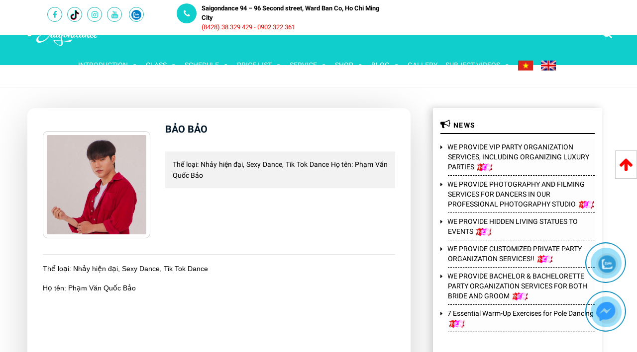

--- FILE ---
content_type: text/html; charset=UTF-8
request_url: https://www.saigondance.vn/thanh-vien/pham-van-quoc-bao/?lang=en
body_size: 44357
content:
<!DOCTYPE html>
<html lang="en-US" prefix="og: https://ogp.me/ns#">
<head>
<meta name="google-site-verification" content="w7oih3sEVh5CHU8g7n75E9H4c4TSf-pNjeIzrTG3EKo" />
<meta charset="UTF-8" />
<meta name="apple-mobile-web-app-capable" content="yes">
<meta name="viewport" content="width=device-width, initial-scale=1.0, minimum-scale=1.0, maximum-scale=5.0">
<link rel='shortcut icon' href='https://www.saigondance.vn/?lang=en/wp-content/uploads/2018/07/favicon.ico' />
<link rel="icon" href="https://www.saigondance.vn/wp-content/uploads/2020/06/favicon.ico" sizes="32x32" />
<link rel="icon" href="https://www.saigondance.vn/wp-content/uploads/2020/06/favicon.ico" sizes="192x192" />
<link rel="apple-touch-icon" href="https://www.saigondance.vn/wp-content/uploads/2020/06/favicon.ico" />
<meta name="msapplication-TileImage" content="https://www.saigondance.vn/wp-content/uploads/2020/06/favicon.ico" />
<style>.ct-header__logo-nav {height: 60px;}</style>
	<style>img:is([sizes="auto" i], [sizes^="auto," i]) { contain-intrinsic-size: 3000px 1500px }</style>
	
<!-- Search Engine Optimization by Rank Math - https://rankmath.com/ -->
<title>BẢO BẢO | SaigonDance</title>
<meta name="description" content="Thể loại: Nhảy hiện đại, Sexy Dance, Tik Tok Dance"/>
<meta name="robots" content="follow, index, max-snippet:-1, max-video-preview:-1, max-image-preview:large"/>
<link rel="canonical" href="https://www.saigondance.vn/thanh-vien/pham-van-quoc-bao/?lang=en" />
<meta property="og:locale" content="en_US" />
<meta property="og:type" content="article" />
<meta property="og:title" content="BẢO BẢO | SaigonDance" />
<meta property="og:description" content="Thể loại: Nhảy hiện đại, Sexy Dance, Tik Tok Dance" />
<meta property="og:url" content="https://www.saigondance.vn/thanh-vien/pham-van-quoc-bao/?lang=en" />
<meta property="og:site_name" content="SaigonDance" />
<meta property="article:publisher" content="https://www.facebook.com/saigondancevn/" />
<meta property="article:author" content="https://www.facebook.com/profile.php?id=100010112499135" />
<meta property="og:updated_time" content="2025-09-25T14:09:51+07:00" />
<meta property="og:image" content="https://www.saigondance.vn/wp-content/uploads/2024/01/capture00055.jpg" />
<meta property="og:image:secure_url" content="https://www.saigondance.vn/wp-content/uploads/2024/01/capture00055.jpg" />
<meta property="og:image:width" content="757" />
<meta property="og:image:height" content="756" />
<meta property="og:image:alt" content="BẢO BẢO" />
<meta property="og:image:type" content="image/jpeg" />
<meta name="twitter:card" content="summary_large_image" />
<meta name="twitter:title" content="BẢO BẢO | SaigonDance" />
<meta name="twitter:description" content="Thể loại: Nhảy hiện đại, Sexy Dance, Tik Tok Dance" />
<meta name="twitter:site" content="@saigonbellydanc" />
<meta name="twitter:creator" content="@saigonbellydanc" />
<meta name="twitter:image" content="https://www.saigondance.vn/wp-content/uploads/2024/01/capture00055.jpg" />
<!-- /Rank Math WordPress SEO plugin -->

<style id='classic-theme-styles-inline-css' type='text/css'>
/*! This file is auto-generated */
.wp-block-button__link{color:#fff;background-color:#32373c;border-radius:9999px;box-shadow:none;text-decoration:none;padding:calc(.667em + 2px) calc(1.333em + 2px);font-size:1.125em}.wp-block-file__button{background:#32373c;color:#fff;text-decoration:none}
</style>
<link data-minify="1" rel='stylesheet' id='bwg_fonts-css' href='https://www.saigondance.vn/wp-content/cache/min/1/wp-content/plugins/photo-gallery/css/bwg-fonts/fonts.css?ver=1759932740' type='text/css' media='print' onload="this.onload=null;this.media='all'" />
<link rel='stylesheet' id='sumoselect-css' href='https://www.saigondance.vn/wp-content/plugins/photo-gallery/css/sumoselect.min.css?ver=3.4.6' type='text/css' media='print' onload="this.onload=null;this.media='all'" />
<link rel='stylesheet' id='mCustomScrollbar-css' href='https://www.saigondance.vn/wp-content/plugins/photo-gallery/css/jquery.mCustomScrollbar.min.css?ver=3.1.5' type='text/css' media='print' onload="this.onload=null;this.media='all'" />
<link rel='stylesheet' id='bwg_googlefonts-css' href='https://www.saigondance.vn/wp-content/cache/perfmatters/www.saigondance.vn/fonts/d7ca460b01a9.google-fonts.min.css' type='text/css' media='all' />
<link rel='stylesheet' id='bwg_frontend-css' href='https://www.saigondance.vn/wp-content/plugins/photo-gallery/css/styles.min.css?ver=1.8.35' type='text/css' media='print' onload="this.onload=null;this.media='all'" />
<link data-minify="1" rel='stylesheet' id='xtender-style-css' href='https://www.saigondance.vn/wp-content/cache/min/1/wp-content/plugins/xtender/assets/front/css/xtender.css?ver=1759932740' type='text/css' media='all' />
<link rel='stylesheet' id='wpml-legacy-horizontal-list-0-css' href='https://www.saigondance.vn/wp-content/plugins/sitepress-multilingual-cms/templates/language-switchers/legacy-list-horizontal/style.min.css?ver=1' type='text/css' media='all' />
<link rel='stylesheet' id='wpml-menu-item-0-css' href='https://www.saigondance.vn/wp-content/plugins/sitepress-multilingual-cms/templates/language-switchers/menu-item/style.min.css?ver=1' type='text/css' media='all' />
<style id='wpml-menu-item-0-inline-css' type='text/css'>
.wpml-ls-display{display:inline!important;}
</style>
<link data-minify="1" rel='stylesheet' id='dashicons-css' href='https://www.saigondance.vn/wp-content/cache/min/1/wp-includes/css/dashicons.min.css?ver=1759932740' type='text/css' media='all' />
<link data-minify="1" rel='stylesheet' id='cms-navigation-style-base-css' href='https://www.saigondance.vn/wp-content/cache/min/1/wp-content/plugins/wpml-cms-nav/res/css/cms-navigation-base.css?ver=1759932740' type='text/css' media='screen' />
<link data-minify="1" rel='stylesheet' id='cms-navigation-style-css' href='https://www.saigondance.vn/wp-content/cache/min/1/wp-content/plugins/wpml-cms-nav/res/css/cms-navigation.css?ver=1759932740' type='text/css' media='screen' />
<link data-minify="1" rel='stylesheet' id='pirouette-style-css' href='https://www.saigondance.vn/wp-content/cache/min/1/wp-content/themes/pirouette/style.css?ver=1759932740' type='text/css' media='all' />
<style id='pirouette-style-inline-css' type='text/css'>
 body{font-family:'ABeeZee';font-weight:normal;font-size:0.875rem}h1,.h1{font-family:'Roboto';font-weight:700;text-transform:none;font-size:1.40625rem}@media(min-width:768px){h1,.h1{font-size:1.875rem}}h2,.h2{font-family:'Lato';font-weight:300;text-transform:none;font-size:1.25rem;letter-spacing:0.01em}h3,.h3{font-family:'Roboto';font-weight:300;text-transform:uppercase;font-size:1.125rem}h4,.h4{font-family:'Roboto';font-weight:normal;text-transform:none;font-size:0.75rem}h5,.h5{font-family:'Roboto';font-weight:normal;text-transform:uppercase;font-size:0.75rem;letter-spacing:0.1em}h6,.h6{font-family:'Roboto';font-weight:normal;text-transform:uppercase;font-size:0.75rem}blockquote,blockquote p,.pullquote{font-family:'Old Standard TT';font-weight:normal;font-style:italic;text-transform:none;font-size:0.875rem}blockquote cite{font-family:'ABeeZee'}.ct-main-navigation{font-family:'Roboto';font-weight:500;text-transform:none;font-size:0.875rem;letter-spacing:0.1em}h1 small,h2 small,h3 small{font-family:'ABeeZee';font-size:0.875rem}.sub-menu a,.children a{font-family:'ABeeZee';font-weight:normal}#footer .widget-title{font-family:'Roboto';font-weight:500;text-transform:none}table thead th{font-family:'Roboto';font-weight:normal;text-transform:uppercase}.btn,.wcs-more.wcs-btn--action{font-family:'Roboto';font-weight:500;text-transform:none}.ct-header__main-heading small,.special-title em:first-child,.wcs-timetable--carousel .wcs-class__timestamp .date-day{font-family:'Old Standard TT';font-weight:normal;font-style:italic}.ct-vc-text-separator{font-family:'Roboto';font-weight:700}.wcs-timetable--week .wcs-class__title,.wcs-timetable--agenda .wcs-class__title{font-family:'Roboto'}.xtd-gmap-info{font-family:'ABeeZee';font-weight:normal;font-size:0.875rem}
 body{background-color:rgba(255,255,255,1);color:rgba(102,102,102,1)}h1,.h1{color:rgba(1,22,39,1)}h2,.h2{color:rgba(1,22,39,1)}h3,.h3{color:rgba(1,22,39,1)}h4,.h4{color:rgba(1,22,39,1)}h5,.h5{color:rgba(1,22,39,1)}h6,.h6{color:rgba(1,22,39,1)}a{color:rgba(1,22,39,1)}a:hover{color:rgba(1,22,39,0.75)}.ct-content{border-color:rgba(102,102,102,0.15)}input[type=text],input[type=search],input[type=password],input[type=email],input[type=number],input[type=url],input[type=date],input[type=tel],select,textarea,.form-control{border:1px solid rgba(102,102,102,0.25)}input[type=text]:focus,input[type=search]:focus,input[type=password]:focus,input[type=email]:focus,input[type=number]:focus,input[type=url]:focus,input[type=date]:focus,input[type=tel]:focus,select:focus,textarea:focus,.form-control:focus{border-color:rgba(201,172,140,1)}select{background-image:url([data-uri]) !important}::-webkit-input-placeholder{color:rgba(102,102,102,0.2)}::-moz-placeholder{color:rgba(102,102,102,0.2)}:-ms-input-placeholder{color:rgba(102,102,102,0.2)}input[type=submit],input[type=button],button,.btn-primary{background-color:rgba(201,172,140,1);color:rgba(255,255,255,1);border-color:rgba(201,172,140,1)}input[type=submit]:hover,input[type=submit]:active,input[type=button]:hover,input[type=button]:active,button:hover,button:active,.btn-primary:hover,.btn-primary:active,.btn-primary:active:hover{background-color:rgb(181,152,120);border-color:rgb(181,152,120)}.btn-link{color:rgba(201,172,140,1)}.btn-link:hover{color:rgb(181,152,120)}.btn-link::after{background-color:rgba(201,172,140,1);color:rgba(255,255,255,1)}.btn-link:hover::after{background-color:rgb(181,152,120)}.btn-primary-outline{border-color:rgba(201,172,140,1);color:rgba(201,172,140,1)}.btn-outline-primary:active,.btn-outline-primary:hover,.btn-outline-primary:hover:active,.btn-outline-primary:focus,.btn-outline-primary:disabled,.btn-outline-primary:disabled:hover{border-color:rgba(201,172,140,1);background-color:rgba(201,172,140,1);color:rgba(255,255,255,1)}.color-primary{color:rgba(201,172,140,1)}.color-primary--hover{color:rgb(181,152,120)}.color-text{color:rgba(102,102,102,1)}.color-text-inverted{color:rgba(255,255,255,1)}.color-bg{color:rgba(255,255,255,1)}.color-bg-inverted{color:rgba(0,0,0,1)}.ct-header{color:rgba(0,0,0,1);background-color:rgba(255,255,255,1)}.ct-header__logo-nav a{color:rgba(0,0,0,1)}.ct-header__logo-nav a:hover{color:rgba(0,0,0,0.65)}.ct-header__logo-nav .current-menu-ancestor > a,.ct-header__logo-nav .current-menu-parent > a,.ct-header__logo-nav .current-menu-item > a,.ct-header__logo-nav .current-page-parent > a,.ct-header__logo-nav .current_page_parent > a,.ct-header__logo-nav .current_page_ancestor > a,.ct-header__logo-nav .current-page-ancestor > a,.ct-header__logo-nav .current_page_item > a{color:rgba(0,0,0,1)}.ct-header__wrapper--stuck{background-color:rgba(255,255,255,1)}.color-primary,.wpml-switcher .active,#ct-header__hero-navigator > a,.section-bullets,.special-title em:first-child,.special-title small:last-child,#ct-scroll-top{color:rgba(0,0,0,1)}.ct-layout--without-slider .ct-header__hero{color:rgba(0,0,0,1)}.ct-hero--without-image .ct-header__hero::after{}.ct-header__main-heading small,.ct-header__main-heading span,.ct-header__main-heading-excerpt{color:rgba(201,172,140,1)}.ct-header__main-heading-title h1{color:rgba(1,22,39,1)}.img-frame-small,.img-frame-large{background-color:rgba(255,255,255,1);border-color:rgba(255,255,255,1)}.ct-social-box .fa-boxed.fa-envelope{color:rgba(0,0,0,1)}.ct-social-box .fa-boxed.fa-envelope::after{background-color:rgba(201,172,140,1)}h4.media-heading{color:rgba(201,172,140,1)}.comment-reply-link,.btn-outline-primary{color:rgba(201,172,140,1);border-color:rgba(201,172,140,1)}.comment-reply-link:hover,.btn-outline-primary:hover,.btn-outline-primary:hover:active,.btn-outline-primary:active{background-color:rgba(201,172,140,1);color:rgba(255,255,255,1);border-color:rgba(201,172,140,1)}.media.comment{border-color:rgba(102,102,102,0.125)}.ct-posts .ct-post.format-quote .ct-post__content{background-color:rgba(201,172,140,1)}.ct-posts .ct-post.format-quote blockquote,.ct-posts .ct-post.format-quote blockquote cite,.ct-posts .ct-post.format-quote blockquote cite::before{color:rgba(255,255,255,1)}.ct-posts .ct-post.format-link{border-color:rgba(102,102,102,0.125)}.pagination .current{color:rgba(255,255,255,1)}.pagination .nav-links .current::before{background-color:rgba(201,172,140,1)}.pagination .current{color:rgba(255,255,255,1)}.pagination a{color:rgb(181,152,120)}.pagination .nav-links .prev,.pagination .nav-links .next{border-color:rgba(201,172,140,1)}.ct-sidebar .widget_archive,.ct-sidebar .widget_categories{color:rgba(102,102,102,0.35)}.ct-sidebar ul li::before{color:rgba(102,102,102,1)}.ct-sidebar .sidebar-widget .widget-title::after{border-color:rgba(102,102,102,1)}.ct-sidebar .sidebar-widget .widget-title,.ct-sidebar .sidebar-widget .widget-title a{color:rgba(201,172,140,1)}.ct-sidebar .sidebar-widget.widget_tag_cloud .tag{color:rgba(255,255,255,1)}.ct-sidebar .sidebar-widget.widget_tag_cloud .tag::before{background-color:rgba(102,102,102,1)}.ct-sidebar .sidebar-widget.widget_tag_cloud .tag.x-large::before{background-color:rgba(201,172,140,1)}#wp-calendar thead th,#wp-calendar tbody td{border-color:rgba(102,102,102,0.125)}.ct-footer{background-color:rgba(101,101,101,1);color:rgba(167,167,167,1)}.ct-footer a{color:rgba(255,255,255,1)}.ct-footer .widget-title{color:rgba(255,255,255,1)}blockquote,blockquote cite::before,q,q cite::before{color:rgba(201,172,140,1)}blockquote cite,q site{color:rgba(102,102,102,1)}table{border-color:rgba(102,102,102,0.15)}table thead th{color:rgba(201,172,140,1)}.ct-vc-recent-news-post{border-color:rgba(102,102,102,0.125)}.ct-vc-recent-news-post .ti-calendar{color:rgba(201,172,140,1)}.ct-vc-services-carousel__item-title{color:rgba(201,172,140,1)}.ct-vc-services-carousel__item{background-color:rgba(255,255,255,1)}.wcs-timetable--week .wcs-class__title,.wcs-timetable--agenda .wcs-class__title,.wcs-timetable--compact-list .wcs-class__title{color:rgba(1,22,39,1)}.wcs-timetable--carousel .wcs-class__title{color:rgba(1,22,39,1) !important}.wcs-timetable__carousel .wcs-class__title::after,.wcs-timetable__carousel .owl-prev,.wcs-timetable__carousel .owl-next{border-color:rgba(201,172,140,1);color:rgba(201,172,140,1)}.wcs-timetable--carousel .wcs-class__title small{color:rgba(102,102,102,1)}body .wcs-timetable--carousel .wcs-btn--action{background-color:rgba(201,172,140,1);color:rgba(255,255,255,1)}body .wcs-timetable--carousel .wcs-btn--action:hover{background-color:rgb(181,152,120);color:rgba(255,255,255,1)}.wcs-timetable__container .wcs-filters__filter-wrapper:hover{color:rgba(201,172,140,1) !important}.wcs-timetable--compact-list .wcs-day__wrapper{background-color:rgba(102,102,102,1);color:rgba(255,255,255,1)}.wcs-timetable__week,.wcs-timetable__week .wcs-day,.wcs-timetable__week .wcs-class,.wcs-timetable__week .wcs-day__title{border-color:rgba(102,102,102,0.125)}.wcs-timetable__week .wcs-class{background-color:rgba(255,255,255,1)}.wcs-timetable__week .wcs-day__title,.wcs-timetable__week .wcs-class__instructors::before{color:rgba(201,172,140,1) !important}.wcs-timetable__week .wcs-day__title::before{background-color:rgba(102,102,102,1)}.wcs-timetable__week .wcs-class__title::after{color:rgba(255,255,255,1);background-color:rgba(201,172,140,1)}.wcs-filters__title{color:rgba(201,172,140,1) !important}.xtd-carousel-mini,.xtd-carousel-mini .owl-image-link:hover::after{color:rgba(201,172,140,1) !important}.xtd-carousel-mini .onclick-video_link a::before{background-color:rgba(201,172,140,0.85)}.xtd-carousel-mini .onclick-video_link a::after{color:rgba(255,255,255,1)}.xtd-carousel-mini .onclick-video_link a:hover::after{background-color:rgba(201,172,140,0.98)}.wcs-modal:not(.wcs-modal--large) .wcs-modal__title,.wcs-modal:not(.wcs-modal--large) .wcs-modal__close{color:rgba(255,255,255,1)}.wcs-modal:not(.wcs-modal--large) .wcs-btn--action.wcs-btn--action{background-color:rgba(201,172,140,1);color:rgba(255,255,255,1)}.wcs-modal:not(.wcs-modal--large) .wcs-btn--action.wcs-btn--action:hover{background-color:rgb(181,152,120);color:rgba(255,255,255,1)}.wcs-timetable--agenda .wcs-timetable__agenda-data .wcs-class__duration::after{border-color:rgba(201,172,140,1)}.wcs-timetable--agenda .wcs-timetable__agenda-data .wcs-class__time,.wcs-timetable--compact-list .wcs-class__time{color:rgba(102,102,102,0.75)}.wcs-modal:not(.wcs-modal--large),div.pp_overlay.pp_overlay,.mfp-bg{background-color:rgba(201,172,140,0.97) !important}.owl-image-link::before{color:rgba(255,255,255,1)}.owl-nav .owl-prev::before,.owl-nav .owl-next::after,.owl-dots{color:rgba(201,172,140,1) !important}.xtd-ninja-modal-container{background-color:rgba(255,255,255,1)}.xtd-recent-posts__post__date::before{color:rgba(201,172,140,1)}.xtd-gmap-info{background-color:rgba(255,255,255,1);color:rgba(102,102,102,1)}.fa-boxed{background-color:rgba(201,172,140,1);color:rgba(255,255,255,1)}
 .ct-layout--fixed .container-fluid{max-width:1312px}@media(min-width:1313px){.bullets-container,#ct-header__hero-navigator{display:block}}.ct-header{padding:0.0625rem 0 0rem}.ct-header__main-heading .container-fluid{flex-basis:1312px;-webkit-flex-basis:1312px;-moz-flex-basis:1312px}.ct-header__main-heading-title{padding-top:1.25rem;padding-bottom:1.375rem}
</style>
<link rel='stylesheet' id='pirouette-google-fonts-css' href='https://www.saigondance.vn/wp-content/cache/perfmatters/www.saigondance.vn/fonts/7e3a1b4242c6.google-fonts.min.css' type='text/css' media='all' />
<link rel='stylesheet' id='upw_theme_standard-css' href='https://www.saigondance.vn/wp-content/plugins/ultimate-posts-widget/css/upw-theme-standard.min.css?ver=edfb3eda88afeb44ed7512571ed66d0f' type='text/css' media='all' />
<script type="text/javascript" id="wpml-cookie-js-extra">
/* <![CDATA[ */
var wpml_cookies = {"wp-wpml_current_language":{"value":"en","expires":1,"path":"\/"}};
var wpml_cookies = {"wp-wpml_current_language":{"value":"en","expires":1,"path":"\/"}};
/* ]]> */
</script>
<script data-minify="1" type="text/javascript" src="https://www.saigondance.vn/wp-content/cache/min/1/wp-content/plugins/sitepress-multilingual-cms/res/js/cookies/language-cookie.js?ver=1759932740" id="wpml-cookie-js" defer="defer" data-wp-strategy="defer"></script>
<script type="text/javascript" src="https://www.saigondance.vn/wp-includes/js/jquery/jquery.min.js?ver=3.7.1" id="jquery-core-js" data-rocket-defer defer></script>
<script type="text/javascript" src="https://www.saigondance.vn/wp-includes/js/jquery/jquery-migrate.min.js?ver=3.4.1" id="jquery-migrate-js" data-rocket-defer defer></script>
<script type="text/javascript" src="https://www.saigondance.vn/wp-content/plugins/photo-gallery/js/jquery.sumoselect.min.js?ver=3.4.6" id="sumoselect-js" data-rocket-defer defer></script>
<script type="text/javascript" src="https://www.saigondance.vn/wp-content/plugins/photo-gallery/js/tocca.min.js?ver=2.0.9" id="bwg_mobile-js" data-rocket-defer defer></script>
<script type="text/javascript" src="https://www.saigondance.vn/wp-content/plugins/photo-gallery/js/jquery.mCustomScrollbar.concat.min.js?ver=3.1.5" id="mCustomScrollbar-js" data-rocket-defer defer></script>
<script type="text/javascript" src="https://www.saigondance.vn/wp-content/plugins/photo-gallery/js/jquery.fullscreen.min.js?ver=0.6.0" id="jquery-fullscreen-js" data-rocket-defer defer></script>
<script type="text/javascript" id="bwg_frontend-js-extra">
/* <![CDATA[ */
var bwg_objectsL10n = {"bwg_field_required":"field is required.","bwg_mail_validation":"This is not a valid email address.","bwg_search_result":"There are no images matching your search.","bwg_select_tag":"Select Tag","bwg_order_by":"Order By","bwg_search":"Search","bwg_show_ecommerce":"Show Ecommerce","bwg_hide_ecommerce":"Hide Ecommerce","bwg_show_comments":"Show Comments","bwg_hide_comments":"Hide Comments","bwg_restore":"Restore","bwg_maximize":"Maximize","bwg_fullscreen":"Fullscreen","bwg_exit_fullscreen":"Exit Fullscreen","bwg_search_tag":"SEARCH...","bwg_tag_no_match":"No tags found","bwg_all_tags_selected":"All tags selected","bwg_tags_selected":"tags selected","play":"Play","pause":"Pause","is_pro":"","bwg_play":"Play","bwg_pause":"Pause","bwg_hide_info":"Hide info","bwg_show_info":"Show info","bwg_hide_rating":"Hide rating","bwg_show_rating":"Show rating","ok":"Ok","cancel":"Cancel","select_all":"Select all","lazy_load":"0","lazy_loader":"https:\/\/www.saigondance.vn\/wp-content\/plugins\/photo-gallery\/images\/ajax_loader.png","front_ajax":"0","bwg_tag_see_all":"see all tags","bwg_tag_see_less":"see less tags"};
/* ]]> */
</script>
<script type="text/javascript" src="https://www.saigondance.vn/wp-content/plugins/photo-gallery/js/scripts.min.js?ver=1.8.35" id="bwg_frontend-js" data-rocket-defer defer></script>
<script type="text/javascript" src="https://www.saigondance.vn/wp-content/plugins/related-posts-thumbnails/assets/js/front.min.js?ver=4.3.1" id="rpt_front_style-js" data-rocket-defer defer></script>
<script data-minify="1" type="text/javascript" src="https://www.saigondance.vn/wp-content/cache/min/1/wp-content/plugins/related-posts-thumbnails/assets/js/lazy-load.js?ver=1759932740" id="rpt-lazy-load-js" data-rocket-defer defer></script>
<script></script><meta name="generator" content="WPML ver:4.8.1 stt:1,58;" />
<script data-minify="1" async src="https://www.saigondance.vn/wp-content/cache/min/1/wp-content/uploads/perfmatters/gtagv4.js?ver=1759932740"></script><script type="pmdelayedscript" data-cfasync="false" data-no-optimize="1" data-no-defer="1" data-no-minify="1" data-rocketlazyloadscript="1">window.dataLayer = window.dataLayer || [];function gtag(){dataLayer.push(arguments);}gtag("js", new Date());gtag("config", "UA-125802140-1");</script>        <style>
            #related_posts_thumbnails li {
                border-right: 1px solid #dddddd;
                background-color: #ffffff            }

            #related_posts_thumbnails li:hover {
                background-color: #eeeeee;
            }

            .relpost_content {
                font-size: 14px;
                color: #333333;
            }

            .relpost-block-single {
                background-color: #ffffff;
                border-right: 1px solid #dddddd;
                border-left: 1px solid #dddddd;
                margin-right: -1px;
            }

            .relpost-block-single:hover {
                background-color: #eeeeee;
            }
        </style>

        <meta name="generator" content="Powered by WPBakery Page Builder - drag and drop page builder for WordPress."/>
<link rel="icon" href="https://www.saigondance.vn/wp-content/uploads/2020/06/favicon.ico" sizes="32x32" />
<link rel="icon" href="https://www.saigondance.vn/wp-content/uploads/2020/06/favicon.ico" sizes="192x192" />
<link rel="apple-touch-icon" href="https://www.saigondance.vn/wp-content/uploads/2020/06/favicon.ico" />
<meta name="msapplication-TileImage" content="https://www.saigondance.vn/wp-content/uploads/2020/06/favicon.ico" />
		<style type="text/css" id="wp-custom-css">
			.list-call li:first-child{display:none}

.ct-header__wrapper--stuck #ct-logo img {
    height: 54px;
}
.listing-item-grid-1 .featured {
    height: 389px;
}


.submn ul {
    padding-left: 0px!important;
}
#mega-menu-wrap-main_navigation #mega-menu-main_navigation > li.mega-menu-megamenu > ul.mega-sub-menu {
    padding: 5px!important;
}
.mega-sub-menu p, .mega-sub-menu span {
    font-size: 13px!important;
}



#mega-menu-wrap-main_navigation #mega-menu-main_navigation li.mega-menu-megamenu > ul.mega-sub-menu > li.mega-menu-row .mega-menu-column > ul.mega-sub-menu > li.mega-menu-item {
    padding: 0px 5px 0px 5px!important;
}


h1, .h1 {
    font-size: 20px !important;
}
.vc_custom_1471445746929 {
    background-color: #aae1e0 !important;
}
.fb_dialog {
    position: inherit!important;
}
.wpcf7-form input.wpcf7-submit {
    border: 1px solid #ccc;
}
.wpcf7-form input.wpcf7-submit:hover {
    background-color: #0bb4b2!important;
    color: #fff!important;cursor: pointer;
}

@media only screen and (max-width: 768px) {
	.wpb_wrapper,.sidebar-widget{
		padding-left:15px;
		padding-right:15px;
	}
	.ct-header__logo-nav>.container>.row>.col-md-12>.wpml-ls-statics-shortcode_actions{
	display:none
}
	
	#ct-main-nav {
    display: none;
}
	.listing-item-grid-1 .featured {
    height: auto!important;
}
	
	.listing-mix-1-1 .column-1 {
    padding-right: 0!important;
}
	.vc_column_container>.vc_column-inner {
    padding-left: 0;
    padding-right: 0;

}
.wpb_wrapper, .sidebar-widget {
    padding-left: 5px;
    padding-right: 5px;
}
}

.responsive-image {
    width: 100%;
    min-height: 170px!important;
    position: relative;
    overflow: hidden;
}

@media (max-width:600px){
	.tim-lich-hoc .col-lg-3:first-child{
		display: none
	}
	 .tim-lich-hoc {
    padding: 15px;
}
		.ct-social-box {
    margin-bottom: 15px;
}
	.wpb_wrapper > h2 {
    font-size: 28px!important;
}
.home h1 {
    text-align: center;
}    
.ct-footer {
  padding-bottom: 0;
}
	
#absolute-footer .textwidget {
   padding: 30px;
}
	
	#ct-main-nav {
    margin-right: 0!important;
}
}		</style>
		<noscript><style> .wpb_animate_when_almost_visible { opacity: 1; }</style></noscript><style type="text/css">/** Monday 6th November 2023 09:43:17 UTC (core) **//** THIS FILE IS AUTOMATICALLY GENERATED - DO NOT MAKE MANUAL EDITS! **//** Custom CSS should be added to Mega Menu > Menu Themes > Custom Styling **/.mega-menu-last-modified-1699263797 { content: 'Monday 6th November 2023 09:43:17 UTC'; }#mega-menu-wrap-main_navigation, #mega-menu-wrap-main_navigation #mega-menu-main_navigation, #mega-menu-wrap-main_navigation #mega-menu-main_navigation ul.mega-sub-menu, #mega-menu-wrap-main_navigation #mega-menu-main_navigation li.mega-menu-item, #mega-menu-wrap-main_navigation #mega-menu-main_navigation li.mega-menu-row, #mega-menu-wrap-main_navigation #mega-menu-main_navigation li.mega-menu-column, #mega-menu-wrap-main_navigation #mega-menu-main_navigation a.mega-menu-link, #mega-menu-wrap-main_navigation #mega-menu-main_navigation span.mega-menu-badge {transition: none;border-radius: 0;box-shadow: none;background: none;border: 0;bottom: auto;box-sizing: border-box;clip: auto;color: #100f0f;display: block;float: none;font-family: inherit;font-size: 14px;height: auto;left: auto;line-height: 1.7;list-style-type: none;margin: 0;min-height: auto;max-height: none;min-width: auto;max-width: none;opacity: 1;outline: none;overflow: visible;padding: 0;position: relative;pointer-events: auto;right: auto;text-align: left;text-decoration: none;text-indent: 0;text-transform: none;transform: none;top: auto;vertical-align: baseline;visibility: inherit;width: auto;word-wrap: break-word;white-space: normal;}#mega-menu-wrap-main_navigation:before, #mega-menu-wrap-main_navigation #mega-menu-main_navigation:before, #mega-menu-wrap-main_navigation #mega-menu-main_navigation ul.mega-sub-menu:before, #mega-menu-wrap-main_navigation #mega-menu-main_navigation li.mega-menu-item:before, #mega-menu-wrap-main_navigation #mega-menu-main_navigation li.mega-menu-row:before, #mega-menu-wrap-main_navigation #mega-menu-main_navigation li.mega-menu-column:before, #mega-menu-wrap-main_navigation #mega-menu-main_navigation a.mega-menu-link:before, #mega-menu-wrap-main_navigation #mega-menu-main_navigation span.mega-menu-badge:before, #mega-menu-wrap-main_navigation:after, #mega-menu-wrap-main_navigation #mega-menu-main_navigation:after, #mega-menu-wrap-main_navigation #mega-menu-main_navigation ul.mega-sub-menu:after, #mega-menu-wrap-main_navigation #mega-menu-main_navigation li.mega-menu-item:after, #mega-menu-wrap-main_navigation #mega-menu-main_navigation li.mega-menu-row:after, #mega-menu-wrap-main_navigation #mega-menu-main_navigation li.mega-menu-column:after, #mega-menu-wrap-main_navigation #mega-menu-main_navigation a.mega-menu-link:after, #mega-menu-wrap-main_navigation #mega-menu-main_navigation span.mega-menu-badge:after {display: none;}#mega-menu-wrap-main_navigation {border-radius: 0;}@media only screen and (min-width: 601px) {#mega-menu-wrap-main_navigation {background: rgba(34, 34, 34, 0);}}#mega-menu-wrap-main_navigation.mega-keyboard-navigation .mega-menu-toggle:focus, #mega-menu-wrap-main_navigation.mega-keyboard-navigation .mega-toggle-block:focus, #mega-menu-wrap-main_navigation.mega-keyboard-navigation .mega-toggle-block a:focus, #mega-menu-wrap-main_navigation.mega-keyboard-navigation .mega-toggle-block .mega-search input[type=text]:focus, #mega-menu-wrap-main_navigation.mega-keyboard-navigation .mega-toggle-block button.mega-toggle-animated:focus, #mega-menu-wrap-main_navigation.mega-keyboard-navigation #mega-menu-main_navigation a:focus, #mega-menu-wrap-main_navigation.mega-keyboard-navigation #mega-menu-main_navigation span:focus, #mega-menu-wrap-main_navigation.mega-keyboard-navigation #mega-menu-main_navigation input:focus, #mega-menu-wrap-main_navigation.mega-keyboard-navigation #mega-menu-main_navigation li.mega-menu-item a.mega-menu-link:focus, #mega-menu-wrap-main_navigation.mega-keyboard-navigation #mega-menu-main_navigation form.mega-search-open:has(input[type=text]:focus) {outline-style: solid;outline-width: 3px;outline-color: #109cde;outline-offset: -3px;}#mega-menu-wrap-main_navigation.mega-keyboard-navigation .mega-toggle-block button.mega-toggle-animated:focus {outline-offset: 2px;}#mega-menu-wrap-main_navigation.mega-keyboard-navigation > li.mega-menu-item > a.mega-menu-link:focus {background: #5bc0de;color: #fff;font-weight: normal;text-decoration: none;border-color: #fff;}@media only screen and (max-width: 600px) {#mega-menu-wrap-main_navigation.mega-keyboard-navigation > li.mega-menu-item > a.mega-menu-link:focus {color: #fff;background: rgba(34, 34, 34, 0);}}#mega-menu-wrap-main_navigation #mega-menu-main_navigation {text-align: center;padding: 0px 0px 0px 0px;}#mega-menu-wrap-main_navigation #mega-menu-main_navigation a.mega-menu-link {cursor: pointer;display: inline;}#mega-menu-wrap-main_navigation #mega-menu-main_navigation a.mega-menu-link .mega-description-group {vertical-align: middle;display: inline-block;transition: none;}#mega-menu-wrap-main_navigation #mega-menu-main_navigation a.mega-menu-link .mega-description-group .mega-menu-title, #mega-menu-wrap-main_navigation #mega-menu-main_navigation a.mega-menu-link .mega-description-group .mega-menu-description {transition: none;line-height: 1.5;display: block;}#mega-menu-wrap-main_navigation #mega-menu-main_navigation a.mega-menu-link .mega-description-group .mega-menu-description {font-style: italic;font-size: 0.8em;text-transform: none;font-weight: normal;}#mega-menu-wrap-main_navigation #mega-menu-main_navigation li.mega-menu-megamenu li.mega-menu-item.mega-icon-left.mega-has-description.mega-has-icon > a.mega-menu-link {display: flex;align-items: center;}#mega-menu-wrap-main_navigation #mega-menu-main_navigation li.mega-menu-megamenu li.mega-menu-item.mega-icon-left.mega-has-description.mega-has-icon > a.mega-menu-link:before {flex: 0 0 auto;align-self: flex-start;}#mega-menu-wrap-main_navigation #mega-menu-main_navigation li.mega-menu-tabbed.mega-menu-megamenu > ul.mega-sub-menu > li.mega-menu-item.mega-icon-left.mega-has-description.mega-has-icon > a.mega-menu-link {display: block;}#mega-menu-wrap-main_navigation #mega-menu-main_navigation li.mega-menu-item.mega-icon-top > a.mega-menu-link {display: table-cell;vertical-align: middle;line-height: initial;}#mega-menu-wrap-main_navigation #mega-menu-main_navigation li.mega-menu-item.mega-icon-top > a.mega-menu-link:before {display: block;margin: 0 0 6px 0;text-align: center;}#mega-menu-wrap-main_navigation #mega-menu-main_navigation li.mega-menu-item.mega-icon-top > a.mega-menu-link > span.mega-title-below {display: inline-block;transition: none;}@media only screen and (max-width: 600px) {#mega-menu-wrap-main_navigation #mega-menu-main_navigation > li.mega-menu-item.mega-icon-top > a.mega-menu-link {display: block;line-height: 40px;}#mega-menu-wrap-main_navigation #mega-menu-main_navigation > li.mega-menu-item.mega-icon-top > a.mega-menu-link:before {display: inline-block;margin: 0 6px 0 0;text-align: left;}}#mega-menu-wrap-main_navigation #mega-menu-main_navigation li.mega-menu-item.mega-icon-right > a.mega-menu-link:before {float: right;margin: 0 0 0 6px;}#mega-menu-wrap-main_navigation #mega-menu-main_navigation > li.mega-animating > ul.mega-sub-menu {pointer-events: none;}#mega-menu-wrap-main_navigation #mega-menu-main_navigation li.mega-disable-link > a.mega-menu-link, #mega-menu-wrap-main_navigation #mega-menu-main_navigation li.mega-menu-megamenu li.mega-disable-link > a.mega-menu-link {cursor: inherit;}#mega-menu-wrap-main_navigation #mega-menu-main_navigation li.mega-menu-item-has-children.mega-disable-link > a.mega-menu-link, #mega-menu-wrap-main_navigation #mega-menu-main_navigation li.mega-menu-megamenu > li.mega-menu-item-has-children.mega-disable-link > a.mega-menu-link {cursor: pointer;}#mega-menu-wrap-main_navigation #mega-menu-main_navigation p {margin-bottom: 10px;}#mega-menu-wrap-main_navigation #mega-menu-main_navigation input, #mega-menu-wrap-main_navigation #mega-menu-main_navigation img {max-width: 100%;}#mega-menu-wrap-main_navigation #mega-menu-main_navigation li.mega-menu-item > ul.mega-sub-menu {display: block;visibility: hidden;opacity: 1;pointer-events: auto;}@media only screen and (max-width: 600px) {#mega-menu-wrap-main_navigation #mega-menu-main_navigation li.mega-menu-item > ul.mega-sub-menu {display: none;visibility: visible;opacity: 1;}#mega-menu-wrap-main_navigation #mega-menu-main_navigation li.mega-menu-item.mega-toggle-on > ul.mega-sub-menu, #mega-menu-wrap-main_navigation #mega-menu-main_navigation li.mega-menu-megamenu.mega-menu-item.mega-toggle-on ul.mega-sub-menu {display: block;}#mega-menu-wrap-main_navigation #mega-menu-main_navigation li.mega-menu-megamenu.mega-menu-item.mega-toggle-on li.mega-hide-sub-menu-on-mobile > ul.mega-sub-menu, #mega-menu-wrap-main_navigation #mega-menu-main_navigation li.mega-hide-sub-menu-on-mobile > ul.mega-sub-menu {display: none;}}@media only screen and (min-width: 601px) {#mega-menu-wrap-main_navigation #mega-menu-main_navigation[data-effect="fade"] li.mega-menu-item > ul.mega-sub-menu {opacity: 0;transition: opacity 200ms ease-in, visibility 200ms ease-in;}#mega-menu-wrap-main_navigation #mega-menu-main_navigation[data-effect="fade"].mega-no-js li.mega-menu-item:hover > ul.mega-sub-menu, #mega-menu-wrap-main_navigation #mega-menu-main_navigation[data-effect="fade"].mega-no-js li.mega-menu-item:focus > ul.mega-sub-menu, #mega-menu-wrap-main_navigation #mega-menu-main_navigation[data-effect="fade"] li.mega-menu-item.mega-toggle-on > ul.mega-sub-menu, #mega-menu-wrap-main_navigation #mega-menu-main_navigation[data-effect="fade"] li.mega-menu-item.mega-menu-megamenu.mega-toggle-on ul.mega-sub-menu {opacity: 1;}#mega-menu-wrap-main_navigation #mega-menu-main_navigation[data-effect="fade_up"] li.mega-menu-item.mega-menu-megamenu > ul.mega-sub-menu, #mega-menu-wrap-main_navigation #mega-menu-main_navigation[data-effect="fade_up"] li.mega-menu-item.mega-menu-flyout ul.mega-sub-menu {opacity: 0;transform: translate(0, 10px);transition: opacity 200ms ease-in, transform 200ms ease-in, visibility 200ms ease-in;}#mega-menu-wrap-main_navigation #mega-menu-main_navigation[data-effect="fade_up"].mega-no-js li.mega-menu-item:hover > ul.mega-sub-menu, #mega-menu-wrap-main_navigation #mega-menu-main_navigation[data-effect="fade_up"].mega-no-js li.mega-menu-item:focus > ul.mega-sub-menu, #mega-menu-wrap-main_navigation #mega-menu-main_navigation[data-effect="fade_up"] li.mega-menu-item.mega-toggle-on > ul.mega-sub-menu, #mega-menu-wrap-main_navigation #mega-menu-main_navigation[data-effect="fade_up"] li.mega-menu-item.mega-menu-megamenu.mega-toggle-on ul.mega-sub-menu {opacity: 1;transform: translate(0, 0);}#mega-menu-wrap-main_navigation #mega-menu-main_navigation[data-effect="slide_up"] li.mega-menu-item.mega-menu-megamenu > ul.mega-sub-menu, #mega-menu-wrap-main_navigation #mega-menu-main_navigation[data-effect="slide_up"] li.mega-menu-item.mega-menu-flyout ul.mega-sub-menu {transform: translate(0, 10px);transition: transform 200ms ease-in, visibility 200ms ease-in;}#mega-menu-wrap-main_navigation #mega-menu-main_navigation[data-effect="slide_up"].mega-no-js li.mega-menu-item:hover > ul.mega-sub-menu, #mega-menu-wrap-main_navigation #mega-menu-main_navigation[data-effect="slide_up"].mega-no-js li.mega-menu-item:focus > ul.mega-sub-menu, #mega-menu-wrap-main_navigation #mega-menu-main_navigation[data-effect="slide_up"] li.mega-menu-item.mega-toggle-on > ul.mega-sub-menu, #mega-menu-wrap-main_navigation #mega-menu-main_navigation[data-effect="slide_up"] li.mega-menu-item.mega-menu-megamenu.mega-toggle-on ul.mega-sub-menu {transform: translate(0, 0);}}#mega-menu-wrap-main_navigation #mega-menu-main_navigation li.mega-menu-item.mega-menu-megamenu ul.mega-sub-menu li.mega-collapse-children > ul.mega-sub-menu {display: none;}#mega-menu-wrap-main_navigation #mega-menu-main_navigation li.mega-menu-item.mega-menu-megamenu ul.mega-sub-menu li.mega-collapse-children.mega-toggle-on > ul.mega-sub-menu {display: block;}#mega-menu-wrap-main_navigation #mega-menu-main_navigation.mega-no-js li.mega-menu-item:hover > ul.mega-sub-menu, #mega-menu-wrap-main_navigation #mega-menu-main_navigation.mega-no-js li.mega-menu-item:focus > ul.mega-sub-menu, #mega-menu-wrap-main_navigation #mega-menu-main_navigation li.mega-menu-item.mega-toggle-on > ul.mega-sub-menu {visibility: visible;}#mega-menu-wrap-main_navigation #mega-menu-main_navigation li.mega-menu-item.mega-menu-megamenu ul.mega-sub-menu ul.mega-sub-menu {visibility: inherit;opacity: 1;display: block;}#mega-menu-wrap-main_navigation #mega-menu-main_navigation li.mega-menu-item.mega-menu-megamenu ul.mega-sub-menu li.mega-1-columns > ul.mega-sub-menu > li.mega-menu-item {float: left;width: 100%;}#mega-menu-wrap-main_navigation #mega-menu-main_navigation li.mega-menu-item.mega-menu-megamenu ul.mega-sub-menu li.mega-2-columns > ul.mega-sub-menu > li.mega-menu-item {float: left;width: 50%;}#mega-menu-wrap-main_navigation #mega-menu-main_navigation li.mega-menu-item.mega-menu-megamenu ul.mega-sub-menu li.mega-3-columns > ul.mega-sub-menu > li.mega-menu-item {float: left;width: 33.33333%;}#mega-menu-wrap-main_navigation #mega-menu-main_navigation li.mega-menu-item.mega-menu-megamenu ul.mega-sub-menu li.mega-4-columns > ul.mega-sub-menu > li.mega-menu-item {float: left;width: 25%;}#mega-menu-wrap-main_navigation #mega-menu-main_navigation li.mega-menu-item.mega-menu-megamenu ul.mega-sub-menu li.mega-5-columns > ul.mega-sub-menu > li.mega-menu-item {float: left;width: 20%;}#mega-menu-wrap-main_navigation #mega-menu-main_navigation li.mega-menu-item.mega-menu-megamenu ul.mega-sub-menu li.mega-6-columns > ul.mega-sub-menu > li.mega-menu-item {float: left;width: 16.66667%;}#mega-menu-wrap-main_navigation #mega-menu-main_navigation li.mega-menu-item a[class^='dashicons']:before {font-family: dashicons;}#mega-menu-wrap-main_navigation #mega-menu-main_navigation li.mega-menu-item a.mega-menu-link:before {display: inline-block;font: inherit;font-family: dashicons;position: static;margin: 0 6px 0 0px;vertical-align: top;-webkit-font-smoothing: antialiased;-moz-osx-font-smoothing: grayscale;color: inherit;background: transparent;height: auto;width: auto;top: auto;}#mega-menu-wrap-main_navigation #mega-menu-main_navigation li.mega-menu-item.mega-hide-text a.mega-menu-link:before {margin: 0;}#mega-menu-wrap-main_navigation #mega-menu-main_navigation li.mega-menu-item.mega-hide-text li.mega-menu-item a.mega-menu-link:before {margin: 0 6px 0 0;}#mega-menu-wrap-main_navigation #mega-menu-main_navigation li.mega-align-bottom-left.mega-toggle-on > a.mega-menu-link {border-radius: 0;}#mega-menu-wrap-main_navigation #mega-menu-main_navigation li.mega-align-bottom-right > ul.mega-sub-menu {right: 0;}#mega-menu-wrap-main_navigation #mega-menu-main_navigation li.mega-align-bottom-right.mega-toggle-on > a.mega-menu-link {border-radius: 0;}@media only screen and (min-width: 601px) {#mega-menu-wrap-main_navigation #mega-menu-main_navigation > li.mega-menu-megamenu.mega-menu-item {position: static;}}#mega-menu-wrap-main_navigation #mega-menu-main_navigation > li.mega-menu-item {margin: 0 0px 0 0;display: inline-block;height: auto;vertical-align: middle;}#mega-menu-wrap-main_navigation #mega-menu-main_navigation > li.mega-menu-item.mega-item-align-right {float: right;}@media only screen and (min-width: 601px) {#mega-menu-wrap-main_navigation #mega-menu-main_navigation > li.mega-menu-item.mega-item-align-right {margin: 0 0 0 0px;}}@media only screen and (min-width: 601px) {#mega-menu-wrap-main_navigation #mega-menu-main_navigation > li.mega-menu-item.mega-item-align-float-left {float: left;}}@media only screen and (min-width: 601px) {#mega-menu-wrap-main_navigation #mega-menu-main_navigation > li.mega-menu-item > a.mega-menu-link:hover, #mega-menu-wrap-main_navigation #mega-menu-main_navigation > li.mega-menu-item > a.mega-menu-link:focus {background: #5bc0de;color: #fff;font-weight: normal;text-decoration: none;border-color: #fff;}}#mega-menu-wrap-main_navigation #mega-menu-main_navigation > li.mega-menu-item.mega-toggle-on > a.mega-menu-link {background: #5bc0de;color: #fff;font-weight: normal;text-decoration: none;border-color: #fff;}@media only screen and (max-width: 600px) {#mega-menu-wrap-main_navigation #mega-menu-main_navigation > li.mega-menu-item.mega-toggle-on > a.mega-menu-link {color: #fff;background: rgba(34, 34, 34, 0);}}#mega-menu-wrap-main_navigation #mega-menu-main_navigation > li.mega-menu-item.mega-current-menu-item > a.mega-menu-link, #mega-menu-wrap-main_navigation #mega-menu-main_navigation > li.mega-menu-item.mega-current-menu-ancestor > a.mega-menu-link, #mega-menu-wrap-main_navigation #mega-menu-main_navigation > li.mega-menu-item.mega-current-page-ancestor > a.mega-menu-link {background: #5bc0de;color: #fff;font-weight: normal;text-decoration: none;border-color: #fff;}@media only screen and (max-width: 600px) {#mega-menu-wrap-main_navigation #mega-menu-main_navigation > li.mega-menu-item.mega-current-menu-item > a.mega-menu-link, #mega-menu-wrap-main_navigation #mega-menu-main_navigation > li.mega-menu-item.mega-current-menu-ancestor > a.mega-menu-link, #mega-menu-wrap-main_navigation #mega-menu-main_navigation > li.mega-menu-item.mega-current-page-ancestor > a.mega-menu-link {color: #fff;background: rgba(34, 34, 34, 0);}}#mega-menu-wrap-main_navigation #mega-menu-main_navigation > li.mega-menu-item > a.mega-menu-link {line-height: 40px;height: 40px;padding: 0px 10px 0px 10px;vertical-align: baseline;width: auto;display: block;color: #fff;text-transform: none;text-decoration: none;text-align: left;background: rgba(0, 0, 0, 0);border: 0;border-radius: 0;font-family: inherit;font-size: 17px;font-weight: normal;outline: none;}@media only screen and (min-width: 601px) {#mega-menu-wrap-main_navigation #mega-menu-main_navigation > li.mega-menu-item.mega-multi-line > a.mega-menu-link {line-height: inherit;display: table-cell;vertical-align: middle;}}@media only screen and (max-width: 600px) {#mega-menu-wrap-main_navigation #mega-menu-main_navigation > li.mega-menu-item.mega-multi-line > a.mega-menu-link br {display: none;}}@media only screen and (max-width: 600px) {#mega-menu-wrap-main_navigation #mega-menu-main_navigation > li.mega-menu-item {display: list-item;margin: 0;clear: both;border: 0;}#mega-menu-wrap-main_navigation #mega-menu-main_navigation > li.mega-menu-item.mega-item-align-right {float: none;}#mega-menu-wrap-main_navigation #mega-menu-main_navigation > li.mega-menu-item > a.mega-menu-link {border-radius: 0;border: 0;margin: 0;line-height: 40px;height: 40px;padding: 0 10px;background: transparent;text-align: left;color: #fff;font-size: 14px;}}#mega-menu-wrap-main_navigation #mega-menu-main_navigation li.mega-menu-megamenu > ul.mega-sub-menu > li.mega-menu-row {width: 100%;float: left;}#mega-menu-wrap-main_navigation #mega-menu-main_navigation li.mega-menu-megamenu > ul.mega-sub-menu > li.mega-menu-row .mega-menu-column {float: left;min-height: 1px;}@media only screen and (min-width: 601px) {#mega-menu-wrap-main_navigation #mega-menu-main_navigation li.mega-menu-megamenu > ul.mega-sub-menu > li.mega-menu-row > ul.mega-sub-menu > li.mega-menu-columns-1-of-1 {width: 100%;}#mega-menu-wrap-main_navigation #mega-menu-main_navigation li.mega-menu-megamenu > ul.mega-sub-menu > li.mega-menu-row > ul.mega-sub-menu > li.mega-menu-columns-1-of-2 {width: 50%;}#mega-menu-wrap-main_navigation #mega-menu-main_navigation li.mega-menu-megamenu > ul.mega-sub-menu > li.mega-menu-row > ul.mega-sub-menu > li.mega-menu-columns-2-of-2 {width: 100%;}#mega-menu-wrap-main_navigation #mega-menu-main_navigation li.mega-menu-megamenu > ul.mega-sub-menu > li.mega-menu-row > ul.mega-sub-menu > li.mega-menu-columns-1-of-3 {width: 33.33333%;}#mega-menu-wrap-main_navigation #mega-menu-main_navigation li.mega-menu-megamenu > ul.mega-sub-menu > li.mega-menu-row > ul.mega-sub-menu > li.mega-menu-columns-2-of-3 {width: 66.66667%;}#mega-menu-wrap-main_navigation #mega-menu-main_navigation li.mega-menu-megamenu > ul.mega-sub-menu > li.mega-menu-row > ul.mega-sub-menu > li.mega-menu-columns-3-of-3 {width: 100%;}#mega-menu-wrap-main_navigation #mega-menu-main_navigation li.mega-menu-megamenu > ul.mega-sub-menu > li.mega-menu-row > ul.mega-sub-menu > li.mega-menu-columns-1-of-4 {width: 25%;}#mega-menu-wrap-main_navigation #mega-menu-main_navigation li.mega-menu-megamenu > ul.mega-sub-menu > li.mega-menu-row > ul.mega-sub-menu > li.mega-menu-columns-2-of-4 {width: 50%;}#mega-menu-wrap-main_navigation #mega-menu-main_navigation li.mega-menu-megamenu > ul.mega-sub-menu > li.mega-menu-row > ul.mega-sub-menu > li.mega-menu-columns-3-of-4 {width: 75%;}#mega-menu-wrap-main_navigation #mega-menu-main_navigation li.mega-menu-megamenu > ul.mega-sub-menu > li.mega-menu-row > ul.mega-sub-menu > li.mega-menu-columns-4-of-4 {width: 100%;}#mega-menu-wrap-main_navigation #mega-menu-main_navigation li.mega-menu-megamenu > ul.mega-sub-menu > li.mega-menu-row > ul.mega-sub-menu > li.mega-menu-columns-1-of-5 {width: 20%;}#mega-menu-wrap-main_navigation #mega-menu-main_navigation li.mega-menu-megamenu > ul.mega-sub-menu > li.mega-menu-row > ul.mega-sub-menu > li.mega-menu-columns-2-of-5 {width: 40%;}#mega-menu-wrap-main_navigation #mega-menu-main_navigation li.mega-menu-megamenu > ul.mega-sub-menu > li.mega-menu-row > ul.mega-sub-menu > li.mega-menu-columns-3-of-5 {width: 60%;}#mega-menu-wrap-main_navigation #mega-menu-main_navigation li.mega-menu-megamenu > ul.mega-sub-menu > li.mega-menu-row > ul.mega-sub-menu > li.mega-menu-columns-4-of-5 {width: 80%;}#mega-menu-wrap-main_navigation #mega-menu-main_navigation li.mega-menu-megamenu > ul.mega-sub-menu > li.mega-menu-row > ul.mega-sub-menu > li.mega-menu-columns-5-of-5 {width: 100%;}#mega-menu-wrap-main_navigation #mega-menu-main_navigation li.mega-menu-megamenu > ul.mega-sub-menu > li.mega-menu-row > ul.mega-sub-menu > li.mega-menu-columns-1-of-6 {width: 16.66667%;}#mega-menu-wrap-main_navigation #mega-menu-main_navigation li.mega-menu-megamenu > ul.mega-sub-menu > li.mega-menu-row > ul.mega-sub-menu > li.mega-menu-columns-2-of-6 {width: 33.33333%;}#mega-menu-wrap-main_navigation #mega-menu-main_navigation li.mega-menu-megamenu > ul.mega-sub-menu > li.mega-menu-row > ul.mega-sub-menu > li.mega-menu-columns-3-of-6 {width: 50%;}#mega-menu-wrap-main_navigation #mega-menu-main_navigation li.mega-menu-megamenu > ul.mega-sub-menu > li.mega-menu-row > ul.mega-sub-menu > li.mega-menu-columns-4-of-6 {width: 66.66667%;}#mega-menu-wrap-main_navigation #mega-menu-main_navigation li.mega-menu-megamenu > ul.mega-sub-menu > li.mega-menu-row > ul.mega-sub-menu > li.mega-menu-columns-5-of-6 {width: 83.33333%;}#mega-menu-wrap-main_navigation #mega-menu-main_navigation li.mega-menu-megamenu > ul.mega-sub-menu > li.mega-menu-row > ul.mega-sub-menu > li.mega-menu-columns-6-of-6 {width: 100%;}#mega-menu-wrap-main_navigation #mega-menu-main_navigation li.mega-menu-megamenu > ul.mega-sub-menu > li.mega-menu-row > ul.mega-sub-menu > li.mega-menu-columns-1-of-7 {width: 14.28571%;}#mega-menu-wrap-main_navigation #mega-menu-main_navigation li.mega-menu-megamenu > ul.mega-sub-menu > li.mega-menu-row > ul.mega-sub-menu > li.mega-menu-columns-2-of-7 {width: 28.57143%;}#mega-menu-wrap-main_navigation #mega-menu-main_navigation li.mega-menu-megamenu > ul.mega-sub-menu > li.mega-menu-row > ul.mega-sub-menu > li.mega-menu-columns-3-of-7 {width: 42.85714%;}#mega-menu-wrap-main_navigation #mega-menu-main_navigation li.mega-menu-megamenu > ul.mega-sub-menu > li.mega-menu-row > ul.mega-sub-menu > li.mega-menu-columns-4-of-7 {width: 57.14286%;}#mega-menu-wrap-main_navigation #mega-menu-main_navigation li.mega-menu-megamenu > ul.mega-sub-menu > li.mega-menu-row > ul.mega-sub-menu > li.mega-menu-columns-5-of-7 {width: 71.42857%;}#mega-menu-wrap-main_navigation #mega-menu-main_navigation li.mega-menu-megamenu > ul.mega-sub-menu > li.mega-menu-row > ul.mega-sub-menu > li.mega-menu-columns-6-of-7 {width: 85.71429%;}#mega-menu-wrap-main_navigation #mega-menu-main_navigation li.mega-menu-megamenu > ul.mega-sub-menu > li.mega-menu-row > ul.mega-sub-menu > li.mega-menu-columns-7-of-7 {width: 100%;}#mega-menu-wrap-main_navigation #mega-menu-main_navigation li.mega-menu-megamenu > ul.mega-sub-menu > li.mega-menu-row > ul.mega-sub-menu > li.mega-menu-columns-1-of-8 {width: 12.5%;}#mega-menu-wrap-main_navigation #mega-menu-main_navigation li.mega-menu-megamenu > ul.mega-sub-menu > li.mega-menu-row > ul.mega-sub-menu > li.mega-menu-columns-2-of-8 {width: 25%;}#mega-menu-wrap-main_navigation #mega-menu-main_navigation li.mega-menu-megamenu > ul.mega-sub-menu > li.mega-menu-row > ul.mega-sub-menu > li.mega-menu-columns-3-of-8 {width: 37.5%;}#mega-menu-wrap-main_navigation #mega-menu-main_navigation li.mega-menu-megamenu > ul.mega-sub-menu > li.mega-menu-row > ul.mega-sub-menu > li.mega-menu-columns-4-of-8 {width: 50%;}#mega-menu-wrap-main_navigation #mega-menu-main_navigation li.mega-menu-megamenu > ul.mega-sub-menu > li.mega-menu-row > ul.mega-sub-menu > li.mega-menu-columns-5-of-8 {width: 62.5%;}#mega-menu-wrap-main_navigation #mega-menu-main_navigation li.mega-menu-megamenu > ul.mega-sub-menu > li.mega-menu-row > ul.mega-sub-menu > li.mega-menu-columns-6-of-8 {width: 75%;}#mega-menu-wrap-main_navigation #mega-menu-main_navigation li.mega-menu-megamenu > ul.mega-sub-menu > li.mega-menu-row > ul.mega-sub-menu > li.mega-menu-columns-7-of-8 {width: 87.5%;}#mega-menu-wrap-main_navigation #mega-menu-main_navigation li.mega-menu-megamenu > ul.mega-sub-menu > li.mega-menu-row > ul.mega-sub-menu > li.mega-menu-columns-8-of-8 {width: 100%;}#mega-menu-wrap-main_navigation #mega-menu-main_navigation li.mega-menu-megamenu > ul.mega-sub-menu > li.mega-menu-row > ul.mega-sub-menu > li.mega-menu-columns-1-of-9 {width: 11.11111%;}#mega-menu-wrap-main_navigation #mega-menu-main_navigation li.mega-menu-megamenu > ul.mega-sub-menu > li.mega-menu-row > ul.mega-sub-menu > li.mega-menu-columns-2-of-9 {width: 22.22222%;}#mega-menu-wrap-main_navigation #mega-menu-main_navigation li.mega-menu-megamenu > ul.mega-sub-menu > li.mega-menu-row > ul.mega-sub-menu > li.mega-menu-columns-3-of-9 {width: 33.33333%;}#mega-menu-wrap-main_navigation #mega-menu-main_navigation li.mega-menu-megamenu > ul.mega-sub-menu > li.mega-menu-row > ul.mega-sub-menu > li.mega-menu-columns-4-of-9 {width: 44.44444%;}#mega-menu-wrap-main_navigation #mega-menu-main_navigation li.mega-menu-megamenu > ul.mega-sub-menu > li.mega-menu-row > ul.mega-sub-menu > li.mega-menu-columns-5-of-9 {width: 55.55556%;}#mega-menu-wrap-main_navigation #mega-menu-main_navigation li.mega-menu-megamenu > ul.mega-sub-menu > li.mega-menu-row > ul.mega-sub-menu > li.mega-menu-columns-6-of-9 {width: 66.66667%;}#mega-menu-wrap-main_navigation #mega-menu-main_navigation li.mega-menu-megamenu > ul.mega-sub-menu > li.mega-menu-row > ul.mega-sub-menu > li.mega-menu-columns-7-of-9 {width: 77.77778%;}#mega-menu-wrap-main_navigation #mega-menu-main_navigation li.mega-menu-megamenu > ul.mega-sub-menu > li.mega-menu-row > ul.mega-sub-menu > li.mega-menu-columns-8-of-9 {width: 88.88889%;}#mega-menu-wrap-main_navigation #mega-menu-main_navigation li.mega-menu-megamenu > ul.mega-sub-menu > li.mega-menu-row > ul.mega-sub-menu > li.mega-menu-columns-9-of-9 {width: 100%;}#mega-menu-wrap-main_navigation #mega-menu-main_navigation li.mega-menu-megamenu > ul.mega-sub-menu > li.mega-menu-row > ul.mega-sub-menu > li.mega-menu-columns-1-of-10 {width: 10%;}#mega-menu-wrap-main_navigation #mega-menu-main_navigation li.mega-menu-megamenu > ul.mega-sub-menu > li.mega-menu-row > ul.mega-sub-menu > li.mega-menu-columns-2-of-10 {width: 20%;}#mega-menu-wrap-main_navigation #mega-menu-main_navigation li.mega-menu-megamenu > ul.mega-sub-menu > li.mega-menu-row > ul.mega-sub-menu > li.mega-menu-columns-3-of-10 {width: 30%;}#mega-menu-wrap-main_navigation #mega-menu-main_navigation li.mega-menu-megamenu > ul.mega-sub-menu > li.mega-menu-row > ul.mega-sub-menu > li.mega-menu-columns-4-of-10 {width: 40%;}#mega-menu-wrap-main_navigation #mega-menu-main_navigation li.mega-menu-megamenu > ul.mega-sub-menu > li.mega-menu-row > ul.mega-sub-menu > li.mega-menu-columns-5-of-10 {width: 50%;}#mega-menu-wrap-main_navigation #mega-menu-main_navigation li.mega-menu-megamenu > ul.mega-sub-menu > li.mega-menu-row > ul.mega-sub-menu > li.mega-menu-columns-6-of-10 {width: 60%;}#mega-menu-wrap-main_navigation #mega-menu-main_navigation li.mega-menu-megamenu > ul.mega-sub-menu > li.mega-menu-row > ul.mega-sub-menu > li.mega-menu-columns-7-of-10 {width: 70%;}#mega-menu-wrap-main_navigation #mega-menu-main_navigation li.mega-menu-megamenu > ul.mega-sub-menu > li.mega-menu-row > ul.mega-sub-menu > li.mega-menu-columns-8-of-10 {width: 80%;}#mega-menu-wrap-main_navigation #mega-menu-main_navigation li.mega-menu-megamenu > ul.mega-sub-menu > li.mega-menu-row > ul.mega-sub-menu > li.mega-menu-columns-9-of-10 {width: 90%;}#mega-menu-wrap-main_navigation #mega-menu-main_navigation li.mega-menu-megamenu > ul.mega-sub-menu > li.mega-menu-row > ul.mega-sub-menu > li.mega-menu-columns-10-of-10 {width: 100%;}#mega-menu-wrap-main_navigation #mega-menu-main_navigation li.mega-menu-megamenu > ul.mega-sub-menu > li.mega-menu-row > ul.mega-sub-menu > li.mega-menu-columns-1-of-11 {width: 9.09091%;}#mega-menu-wrap-main_navigation #mega-menu-main_navigation li.mega-menu-megamenu > ul.mega-sub-menu > li.mega-menu-row > ul.mega-sub-menu > li.mega-menu-columns-2-of-11 {width: 18.18182%;}#mega-menu-wrap-main_navigation #mega-menu-main_navigation li.mega-menu-megamenu > ul.mega-sub-menu > li.mega-menu-row > ul.mega-sub-menu > li.mega-menu-columns-3-of-11 {width: 27.27273%;}#mega-menu-wrap-main_navigation #mega-menu-main_navigation li.mega-menu-megamenu > ul.mega-sub-menu > li.mega-menu-row > ul.mega-sub-menu > li.mega-menu-columns-4-of-11 {width: 36.36364%;}#mega-menu-wrap-main_navigation #mega-menu-main_navigation li.mega-menu-megamenu > ul.mega-sub-menu > li.mega-menu-row > ul.mega-sub-menu > li.mega-menu-columns-5-of-11 {width: 45.45455%;}#mega-menu-wrap-main_navigation #mega-menu-main_navigation li.mega-menu-megamenu > ul.mega-sub-menu > li.mega-menu-row > ul.mega-sub-menu > li.mega-menu-columns-6-of-11 {width: 54.54545%;}#mega-menu-wrap-main_navigation #mega-menu-main_navigation li.mega-menu-megamenu > ul.mega-sub-menu > li.mega-menu-row > ul.mega-sub-menu > li.mega-menu-columns-7-of-11 {width: 63.63636%;}#mega-menu-wrap-main_navigation #mega-menu-main_navigation li.mega-menu-megamenu > ul.mega-sub-menu > li.mega-menu-row > ul.mega-sub-menu > li.mega-menu-columns-8-of-11 {width: 72.72727%;}#mega-menu-wrap-main_navigation #mega-menu-main_navigation li.mega-menu-megamenu > ul.mega-sub-menu > li.mega-menu-row > ul.mega-sub-menu > li.mega-menu-columns-9-of-11 {width: 81.81818%;}#mega-menu-wrap-main_navigation #mega-menu-main_navigation li.mega-menu-megamenu > ul.mega-sub-menu > li.mega-menu-row > ul.mega-sub-menu > li.mega-menu-columns-10-of-11 {width: 90.90909%;}#mega-menu-wrap-main_navigation #mega-menu-main_navigation li.mega-menu-megamenu > ul.mega-sub-menu > li.mega-menu-row > ul.mega-sub-menu > li.mega-menu-columns-11-of-11 {width: 100%;}#mega-menu-wrap-main_navigation #mega-menu-main_navigation li.mega-menu-megamenu > ul.mega-sub-menu > li.mega-menu-row > ul.mega-sub-menu > li.mega-menu-columns-1-of-12 {width: 8.33333%;}#mega-menu-wrap-main_navigation #mega-menu-main_navigation li.mega-menu-megamenu > ul.mega-sub-menu > li.mega-menu-row > ul.mega-sub-menu > li.mega-menu-columns-2-of-12 {width: 16.66667%;}#mega-menu-wrap-main_navigation #mega-menu-main_navigation li.mega-menu-megamenu > ul.mega-sub-menu > li.mega-menu-row > ul.mega-sub-menu > li.mega-menu-columns-3-of-12 {width: 25%;}#mega-menu-wrap-main_navigation #mega-menu-main_navigation li.mega-menu-megamenu > ul.mega-sub-menu > li.mega-menu-row > ul.mega-sub-menu > li.mega-menu-columns-4-of-12 {width: 33.33333%;}#mega-menu-wrap-main_navigation #mega-menu-main_navigation li.mega-menu-megamenu > ul.mega-sub-menu > li.mega-menu-row > ul.mega-sub-menu > li.mega-menu-columns-5-of-12 {width: 41.66667%;}#mega-menu-wrap-main_navigation #mega-menu-main_navigation li.mega-menu-megamenu > ul.mega-sub-menu > li.mega-menu-row > ul.mega-sub-menu > li.mega-menu-columns-6-of-12 {width: 50%;}#mega-menu-wrap-main_navigation #mega-menu-main_navigation li.mega-menu-megamenu > ul.mega-sub-menu > li.mega-menu-row > ul.mega-sub-menu > li.mega-menu-columns-7-of-12 {width: 58.33333%;}#mega-menu-wrap-main_navigation #mega-menu-main_navigation li.mega-menu-megamenu > ul.mega-sub-menu > li.mega-menu-row > ul.mega-sub-menu > li.mega-menu-columns-8-of-12 {width: 66.66667%;}#mega-menu-wrap-main_navigation #mega-menu-main_navigation li.mega-menu-megamenu > ul.mega-sub-menu > li.mega-menu-row > ul.mega-sub-menu > li.mega-menu-columns-9-of-12 {width: 75%;}#mega-menu-wrap-main_navigation #mega-menu-main_navigation li.mega-menu-megamenu > ul.mega-sub-menu > li.mega-menu-row > ul.mega-sub-menu > li.mega-menu-columns-10-of-12 {width: 83.33333%;}#mega-menu-wrap-main_navigation #mega-menu-main_navigation li.mega-menu-megamenu > ul.mega-sub-menu > li.mega-menu-row > ul.mega-sub-menu > li.mega-menu-columns-11-of-12 {width: 91.66667%;}#mega-menu-wrap-main_navigation #mega-menu-main_navigation li.mega-menu-megamenu > ul.mega-sub-menu > li.mega-menu-row > ul.mega-sub-menu > li.mega-menu-columns-12-of-12 {width: 100%;}}@media only screen and (max-width: 600px) {#mega-menu-wrap-main_navigation #mega-menu-main_navigation li.mega-menu-megamenu > ul.mega-sub-menu > li.mega-menu-row > ul.mega-sub-menu > li.mega-menu-column {width: 100%;clear: both;}}#mega-menu-wrap-main_navigation #mega-menu-main_navigation li.mega-menu-megamenu > ul.mega-sub-menu > li.mega-menu-row .mega-menu-column > ul.mega-sub-menu > li.mega-menu-item {padding: 0px 10px 0px 10px;width: 100%;}#mega-menu-wrap-main_navigation #mega-menu-main_navigation > li.mega-menu-megamenu > ul.mega-sub-menu {z-index: 999;border-radius: 0;background: #5bc0de;border: 0;padding: 10px 10px 10px 10px;position: absolute;width: 100%;max-width: none;left: 0;}@media only screen and (max-width: 600px) {#mega-menu-wrap-main_navigation #mega-menu-main_navigation > li.mega-menu-megamenu > ul.mega-sub-menu {float: left;position: static;width: 100%;}}@media only screen and (min-width: 601px) {#mega-menu-wrap-main_navigation #mega-menu-main_navigation > li.mega-menu-megamenu > ul.mega-sub-menu li.mega-menu-columns-1-of-1 {width: 100%;}#mega-menu-wrap-main_navigation #mega-menu-main_navigation > li.mega-menu-megamenu > ul.mega-sub-menu li.mega-menu-columns-1-of-2 {width: 50%;}#mega-menu-wrap-main_navigation #mega-menu-main_navigation > li.mega-menu-megamenu > ul.mega-sub-menu li.mega-menu-columns-2-of-2 {width: 100%;}#mega-menu-wrap-main_navigation #mega-menu-main_navigation > li.mega-menu-megamenu > ul.mega-sub-menu li.mega-menu-columns-1-of-3 {width: 33.33333%;}#mega-menu-wrap-main_navigation #mega-menu-main_navigation > li.mega-menu-megamenu > ul.mega-sub-menu li.mega-menu-columns-2-of-3 {width: 66.66667%;}#mega-menu-wrap-main_navigation #mega-menu-main_navigation > li.mega-menu-megamenu > ul.mega-sub-menu li.mega-menu-columns-3-of-3 {width: 100%;}#mega-menu-wrap-main_navigation #mega-menu-main_navigation > li.mega-menu-megamenu > ul.mega-sub-menu li.mega-menu-columns-1-of-4 {width: 25%;}#mega-menu-wrap-main_navigation #mega-menu-main_navigation > li.mega-menu-megamenu > ul.mega-sub-menu li.mega-menu-columns-2-of-4 {width: 50%;}#mega-menu-wrap-main_navigation #mega-menu-main_navigation > li.mega-menu-megamenu > ul.mega-sub-menu li.mega-menu-columns-3-of-4 {width: 75%;}#mega-menu-wrap-main_navigation #mega-menu-main_navigation > li.mega-menu-megamenu > ul.mega-sub-menu li.mega-menu-columns-4-of-4 {width: 100%;}#mega-menu-wrap-main_navigation #mega-menu-main_navigation > li.mega-menu-megamenu > ul.mega-sub-menu li.mega-menu-columns-1-of-5 {width: 20%;}#mega-menu-wrap-main_navigation #mega-menu-main_navigation > li.mega-menu-megamenu > ul.mega-sub-menu li.mega-menu-columns-2-of-5 {width: 40%;}#mega-menu-wrap-main_navigation #mega-menu-main_navigation > li.mega-menu-megamenu > ul.mega-sub-menu li.mega-menu-columns-3-of-5 {width: 60%;}#mega-menu-wrap-main_navigation #mega-menu-main_navigation > li.mega-menu-megamenu > ul.mega-sub-menu li.mega-menu-columns-4-of-5 {width: 80%;}#mega-menu-wrap-main_navigation #mega-menu-main_navigation > li.mega-menu-megamenu > ul.mega-sub-menu li.mega-menu-columns-5-of-5 {width: 100%;}#mega-menu-wrap-main_navigation #mega-menu-main_navigation > li.mega-menu-megamenu > ul.mega-sub-menu li.mega-menu-columns-1-of-6 {width: 16.66667%;}#mega-menu-wrap-main_navigation #mega-menu-main_navigation > li.mega-menu-megamenu > ul.mega-sub-menu li.mega-menu-columns-2-of-6 {width: 33.33333%;}#mega-menu-wrap-main_navigation #mega-menu-main_navigation > li.mega-menu-megamenu > ul.mega-sub-menu li.mega-menu-columns-3-of-6 {width: 50%;}#mega-menu-wrap-main_navigation #mega-menu-main_navigation > li.mega-menu-megamenu > ul.mega-sub-menu li.mega-menu-columns-4-of-6 {width: 66.66667%;}#mega-menu-wrap-main_navigation #mega-menu-main_navigation > li.mega-menu-megamenu > ul.mega-sub-menu li.mega-menu-columns-5-of-6 {width: 83.33333%;}#mega-menu-wrap-main_navigation #mega-menu-main_navigation > li.mega-menu-megamenu > ul.mega-sub-menu li.mega-menu-columns-6-of-6 {width: 100%;}#mega-menu-wrap-main_navigation #mega-menu-main_navigation > li.mega-menu-megamenu > ul.mega-sub-menu li.mega-menu-columns-1-of-7 {width: 14.28571%;}#mega-menu-wrap-main_navigation #mega-menu-main_navigation > li.mega-menu-megamenu > ul.mega-sub-menu li.mega-menu-columns-2-of-7 {width: 28.57143%;}#mega-menu-wrap-main_navigation #mega-menu-main_navigation > li.mega-menu-megamenu > ul.mega-sub-menu li.mega-menu-columns-3-of-7 {width: 42.85714%;}#mega-menu-wrap-main_navigation #mega-menu-main_navigation > li.mega-menu-megamenu > ul.mega-sub-menu li.mega-menu-columns-4-of-7 {width: 57.14286%;}#mega-menu-wrap-main_navigation #mega-menu-main_navigation > li.mega-menu-megamenu > ul.mega-sub-menu li.mega-menu-columns-5-of-7 {width: 71.42857%;}#mega-menu-wrap-main_navigation #mega-menu-main_navigation > li.mega-menu-megamenu > ul.mega-sub-menu li.mega-menu-columns-6-of-7 {width: 85.71429%;}#mega-menu-wrap-main_navigation #mega-menu-main_navigation > li.mega-menu-megamenu > ul.mega-sub-menu li.mega-menu-columns-7-of-7 {width: 100%;}#mega-menu-wrap-main_navigation #mega-menu-main_navigation > li.mega-menu-megamenu > ul.mega-sub-menu li.mega-menu-columns-1-of-8 {width: 12.5%;}#mega-menu-wrap-main_navigation #mega-menu-main_navigation > li.mega-menu-megamenu > ul.mega-sub-menu li.mega-menu-columns-2-of-8 {width: 25%;}#mega-menu-wrap-main_navigation #mega-menu-main_navigation > li.mega-menu-megamenu > ul.mega-sub-menu li.mega-menu-columns-3-of-8 {width: 37.5%;}#mega-menu-wrap-main_navigation #mega-menu-main_navigation > li.mega-menu-megamenu > ul.mega-sub-menu li.mega-menu-columns-4-of-8 {width: 50%;}#mega-menu-wrap-main_navigation #mega-menu-main_navigation > li.mega-menu-megamenu > ul.mega-sub-menu li.mega-menu-columns-5-of-8 {width: 62.5%;}#mega-menu-wrap-main_navigation #mega-menu-main_navigation > li.mega-menu-megamenu > ul.mega-sub-menu li.mega-menu-columns-6-of-8 {width: 75%;}#mega-menu-wrap-main_navigation #mega-menu-main_navigation > li.mega-menu-megamenu > ul.mega-sub-menu li.mega-menu-columns-7-of-8 {width: 87.5%;}#mega-menu-wrap-main_navigation #mega-menu-main_navigation > li.mega-menu-megamenu > ul.mega-sub-menu li.mega-menu-columns-8-of-8 {width: 100%;}#mega-menu-wrap-main_navigation #mega-menu-main_navigation > li.mega-menu-megamenu > ul.mega-sub-menu li.mega-menu-columns-1-of-9 {width: 11.11111%;}#mega-menu-wrap-main_navigation #mega-menu-main_navigation > li.mega-menu-megamenu > ul.mega-sub-menu li.mega-menu-columns-2-of-9 {width: 22.22222%;}#mega-menu-wrap-main_navigation #mega-menu-main_navigation > li.mega-menu-megamenu > ul.mega-sub-menu li.mega-menu-columns-3-of-9 {width: 33.33333%;}#mega-menu-wrap-main_navigation #mega-menu-main_navigation > li.mega-menu-megamenu > ul.mega-sub-menu li.mega-menu-columns-4-of-9 {width: 44.44444%;}#mega-menu-wrap-main_navigation #mega-menu-main_navigation > li.mega-menu-megamenu > ul.mega-sub-menu li.mega-menu-columns-5-of-9 {width: 55.55556%;}#mega-menu-wrap-main_navigation #mega-menu-main_navigation > li.mega-menu-megamenu > ul.mega-sub-menu li.mega-menu-columns-6-of-9 {width: 66.66667%;}#mega-menu-wrap-main_navigation #mega-menu-main_navigation > li.mega-menu-megamenu > ul.mega-sub-menu li.mega-menu-columns-7-of-9 {width: 77.77778%;}#mega-menu-wrap-main_navigation #mega-menu-main_navigation > li.mega-menu-megamenu > ul.mega-sub-menu li.mega-menu-columns-8-of-9 {width: 88.88889%;}#mega-menu-wrap-main_navigation #mega-menu-main_navigation > li.mega-menu-megamenu > ul.mega-sub-menu li.mega-menu-columns-9-of-9 {width: 100%;}#mega-menu-wrap-main_navigation #mega-menu-main_navigation > li.mega-menu-megamenu > ul.mega-sub-menu li.mega-menu-columns-1-of-10 {width: 10%;}#mega-menu-wrap-main_navigation #mega-menu-main_navigation > li.mega-menu-megamenu > ul.mega-sub-menu li.mega-menu-columns-2-of-10 {width: 20%;}#mega-menu-wrap-main_navigation #mega-menu-main_navigation > li.mega-menu-megamenu > ul.mega-sub-menu li.mega-menu-columns-3-of-10 {width: 30%;}#mega-menu-wrap-main_navigation #mega-menu-main_navigation > li.mega-menu-megamenu > ul.mega-sub-menu li.mega-menu-columns-4-of-10 {width: 40%;}#mega-menu-wrap-main_navigation #mega-menu-main_navigation > li.mega-menu-megamenu > ul.mega-sub-menu li.mega-menu-columns-5-of-10 {width: 50%;}#mega-menu-wrap-main_navigation #mega-menu-main_navigation > li.mega-menu-megamenu > ul.mega-sub-menu li.mega-menu-columns-6-of-10 {width: 60%;}#mega-menu-wrap-main_navigation #mega-menu-main_navigation > li.mega-menu-megamenu > ul.mega-sub-menu li.mega-menu-columns-7-of-10 {width: 70%;}#mega-menu-wrap-main_navigation #mega-menu-main_navigation > li.mega-menu-megamenu > ul.mega-sub-menu li.mega-menu-columns-8-of-10 {width: 80%;}#mega-menu-wrap-main_navigation #mega-menu-main_navigation > li.mega-menu-megamenu > ul.mega-sub-menu li.mega-menu-columns-9-of-10 {width: 90%;}#mega-menu-wrap-main_navigation #mega-menu-main_navigation > li.mega-menu-megamenu > ul.mega-sub-menu li.mega-menu-columns-10-of-10 {width: 100%;}#mega-menu-wrap-main_navigation #mega-menu-main_navigation > li.mega-menu-megamenu > ul.mega-sub-menu li.mega-menu-columns-1-of-11 {width: 9.09091%;}#mega-menu-wrap-main_navigation #mega-menu-main_navigation > li.mega-menu-megamenu > ul.mega-sub-menu li.mega-menu-columns-2-of-11 {width: 18.18182%;}#mega-menu-wrap-main_navigation #mega-menu-main_navigation > li.mega-menu-megamenu > ul.mega-sub-menu li.mega-menu-columns-3-of-11 {width: 27.27273%;}#mega-menu-wrap-main_navigation #mega-menu-main_navigation > li.mega-menu-megamenu > ul.mega-sub-menu li.mega-menu-columns-4-of-11 {width: 36.36364%;}#mega-menu-wrap-main_navigation #mega-menu-main_navigation > li.mega-menu-megamenu > ul.mega-sub-menu li.mega-menu-columns-5-of-11 {width: 45.45455%;}#mega-menu-wrap-main_navigation #mega-menu-main_navigation > li.mega-menu-megamenu > ul.mega-sub-menu li.mega-menu-columns-6-of-11 {width: 54.54545%;}#mega-menu-wrap-main_navigation #mega-menu-main_navigation > li.mega-menu-megamenu > ul.mega-sub-menu li.mega-menu-columns-7-of-11 {width: 63.63636%;}#mega-menu-wrap-main_navigation #mega-menu-main_navigation > li.mega-menu-megamenu > ul.mega-sub-menu li.mega-menu-columns-8-of-11 {width: 72.72727%;}#mega-menu-wrap-main_navigation #mega-menu-main_navigation > li.mega-menu-megamenu > ul.mega-sub-menu li.mega-menu-columns-9-of-11 {width: 81.81818%;}#mega-menu-wrap-main_navigation #mega-menu-main_navigation > li.mega-menu-megamenu > ul.mega-sub-menu li.mega-menu-columns-10-of-11 {width: 90.90909%;}#mega-menu-wrap-main_navigation #mega-menu-main_navigation > li.mega-menu-megamenu > ul.mega-sub-menu li.mega-menu-columns-11-of-11 {width: 100%;}#mega-menu-wrap-main_navigation #mega-menu-main_navigation > li.mega-menu-megamenu > ul.mega-sub-menu li.mega-menu-columns-1-of-12 {width: 8.33333%;}#mega-menu-wrap-main_navigation #mega-menu-main_navigation > li.mega-menu-megamenu > ul.mega-sub-menu li.mega-menu-columns-2-of-12 {width: 16.66667%;}#mega-menu-wrap-main_navigation #mega-menu-main_navigation > li.mega-menu-megamenu > ul.mega-sub-menu li.mega-menu-columns-3-of-12 {width: 25%;}#mega-menu-wrap-main_navigation #mega-menu-main_navigation > li.mega-menu-megamenu > ul.mega-sub-menu li.mega-menu-columns-4-of-12 {width: 33.33333%;}#mega-menu-wrap-main_navigation #mega-menu-main_navigation > li.mega-menu-megamenu > ul.mega-sub-menu li.mega-menu-columns-5-of-12 {width: 41.66667%;}#mega-menu-wrap-main_navigation #mega-menu-main_navigation > li.mega-menu-megamenu > ul.mega-sub-menu li.mega-menu-columns-6-of-12 {width: 50%;}#mega-menu-wrap-main_navigation #mega-menu-main_navigation > li.mega-menu-megamenu > ul.mega-sub-menu li.mega-menu-columns-7-of-12 {width: 58.33333%;}#mega-menu-wrap-main_navigation #mega-menu-main_navigation > li.mega-menu-megamenu > ul.mega-sub-menu li.mega-menu-columns-8-of-12 {width: 66.66667%;}#mega-menu-wrap-main_navigation #mega-menu-main_navigation > li.mega-menu-megamenu > ul.mega-sub-menu li.mega-menu-columns-9-of-12 {width: 75%;}#mega-menu-wrap-main_navigation #mega-menu-main_navigation > li.mega-menu-megamenu > ul.mega-sub-menu li.mega-menu-columns-10-of-12 {width: 83.33333%;}#mega-menu-wrap-main_navigation #mega-menu-main_navigation > li.mega-menu-megamenu > ul.mega-sub-menu li.mega-menu-columns-11-of-12 {width: 91.66667%;}#mega-menu-wrap-main_navigation #mega-menu-main_navigation > li.mega-menu-megamenu > ul.mega-sub-menu li.mega-menu-columns-12-of-12 {width: 100%;}}#mega-menu-wrap-main_navigation #mega-menu-main_navigation > li.mega-menu-megamenu > ul.mega-sub-menu .mega-description-group .mega-menu-description {margin: 5px 0;}#mega-menu-wrap-main_navigation #mega-menu-main_navigation > li.mega-menu-megamenu > ul.mega-sub-menu > li.mega-menu-item ul.mega-sub-menu {clear: both;}#mega-menu-wrap-main_navigation #mega-menu-main_navigation > li.mega-menu-megamenu > ul.mega-sub-menu > li.mega-menu-item ul.mega-sub-menu li.mega-menu-item ul.mega-sub-menu {margin-left: 10px;}#mega-menu-wrap-main_navigation #mega-menu-main_navigation > li.mega-menu-megamenu > ul.mega-sub-menu li.mega-menu-column > ul.mega-sub-menu ul.mega-sub-menu ul.mega-sub-menu {margin-left: 10px;}#mega-menu-wrap-main_navigation #mega-menu-main_navigation > li.mega-menu-megamenu > ul.mega-sub-menu > li.mega-menu-item, #mega-menu-wrap-main_navigation #mega-menu-main_navigation > li.mega-menu-megamenu > ul.mega-sub-menu li.mega-menu-column > ul.mega-sub-menu > li.mega-menu-item {color: #100f0f;font-family: inherit;font-size: 14px;display: block;float: left;clear: none;padding: 0px 10px 0px 10px;vertical-align: top;}#mega-menu-wrap-main_navigation #mega-menu-main_navigation > li.mega-menu-megamenu > ul.mega-sub-menu > li.mega-menu-item.mega-menu-clear, #mega-menu-wrap-main_navigation #mega-menu-main_navigation > li.mega-menu-megamenu > ul.mega-sub-menu li.mega-menu-column > ul.mega-sub-menu > li.mega-menu-item.mega-menu-clear {clear: left;}#mega-menu-wrap-main_navigation #mega-menu-main_navigation > li.mega-menu-megamenu > ul.mega-sub-menu > li.mega-menu-item h4.mega-block-title, #mega-menu-wrap-main_navigation #mega-menu-main_navigation > li.mega-menu-megamenu > ul.mega-sub-menu li.mega-menu-column > ul.mega-sub-menu > li.mega-menu-item h4.mega-block-title {color: #0c0dff;font-family: inherit;font-size: 16px;text-transform: uppercase;text-decoration: none;font-weight: bold;text-align: left;margin: 0px 0px 0px 0px;padding: 0px 0px 5px 0px;vertical-align: top;display: block;visibility: inherit;border: 0;}#mega-menu-wrap-main_navigation #mega-menu-main_navigation > li.mega-menu-megamenu > ul.mega-sub-menu > li.mega-menu-item h4.mega-block-title:hover, #mega-menu-wrap-main_navigation #mega-menu-main_navigation > li.mega-menu-megamenu > ul.mega-sub-menu li.mega-menu-column > ul.mega-sub-menu > li.mega-menu-item h4.mega-block-title:hover {border-color: rgba(0, 0, 0, 0);}#mega-menu-wrap-main_navigation #mega-menu-main_navigation > li.mega-menu-megamenu > ul.mega-sub-menu > li.mega-menu-item > a.mega-menu-link, #mega-menu-wrap-main_navigation #mega-menu-main_navigation > li.mega-menu-megamenu > ul.mega-sub-menu li.mega-menu-column > ul.mega-sub-menu > li.mega-menu-item > a.mega-menu-link {/* Mega Menu > Menu Themes > Mega Menus > Second Level Menu Items */color: #222;font-family: inherit;font-size: 16px;text-transform: uppercase;text-decoration: none;font-weight: bold;text-align: left;margin: 0px 0px 0px 0px;padding: 0px 0px 0px 0px;vertical-align: top;display: block;border: 0;}#mega-menu-wrap-main_navigation #mega-menu-main_navigation > li.mega-menu-megamenu > ul.mega-sub-menu > li.mega-menu-item > a.mega-menu-link:hover, #mega-menu-wrap-main_navigation #mega-menu-main_navigation > li.mega-menu-megamenu > ul.mega-sub-menu li.mega-menu-column > ul.mega-sub-menu > li.mega-menu-item > a.mega-menu-link:hover {border-color: rgba(0, 0, 0, 0);}#mega-menu-wrap-main_navigation #mega-menu-main_navigation > li.mega-menu-megamenu > ul.mega-sub-menu > li.mega-menu-item > a.mega-menu-link:hover, #mega-menu-wrap-main_navigation #mega-menu-main_navigation > li.mega-menu-megamenu > ul.mega-sub-menu li.mega-menu-column > ul.mega-sub-menu > li.mega-menu-item > a.mega-menu-link:hover, #mega-menu-wrap-main_navigation #mega-menu-main_navigation > li.mega-menu-megamenu > ul.mega-sub-menu > li.mega-menu-item > a.mega-menu-link:focus, #mega-menu-wrap-main_navigation #mega-menu-main_navigation > li.mega-menu-megamenu > ul.mega-sub-menu li.mega-menu-column > ul.mega-sub-menu > li.mega-menu-item > a.mega-menu-link:focus {/* Mega Menu > Menu Themes > Mega Menus > Second Level Menu Items (Hover) */color: #fff;font-weight: bold;text-decoration: none;background: rgba(0, 0, 0, 0);}#mega-menu-wrap-main_navigation #mega-menu-main_navigation > li.mega-menu-megamenu > ul.mega-sub-menu > li.mega-menu-item > a.mega-menu-link:hover > span.mega-title-below, #mega-menu-wrap-main_navigation #mega-menu-main_navigation > li.mega-menu-megamenu > ul.mega-sub-menu li.mega-menu-column > ul.mega-sub-menu > li.mega-menu-item > a.mega-menu-link:hover > span.mega-title-below, #mega-menu-wrap-main_navigation #mega-menu-main_navigation > li.mega-menu-megamenu > ul.mega-sub-menu > li.mega-menu-item > a.mega-menu-link:focus > span.mega-title-below, #mega-menu-wrap-main_navigation #mega-menu-main_navigation > li.mega-menu-megamenu > ul.mega-sub-menu li.mega-menu-column > ul.mega-sub-menu > li.mega-menu-item > a.mega-menu-link:focus > span.mega-title-below {text-decoration: none;}#mega-menu-wrap-main_navigation #mega-menu-main_navigation > li.mega-menu-megamenu > ul.mega-sub-menu > li.mega-menu-item li.mega-menu-item > a.mega-menu-link, #mega-menu-wrap-main_navigation #mega-menu-main_navigation > li.mega-menu-megamenu > ul.mega-sub-menu li.mega-menu-column > ul.mega-sub-menu > li.mega-menu-item li.mega-menu-item > a.mega-menu-link {/* Mega Menu > Menu Themes > Mega Menus > Third Level Menu Items */color: #666;font-family: inherit;font-size: 14px;text-transform: none;text-decoration: none;font-weight: normal;text-align: left;margin: 0px 0px 0px 0px;padding: 0px 0px 0px 0px;vertical-align: top;display: block;border: 0;}#mega-menu-wrap-main_navigation #mega-menu-main_navigation > li.mega-menu-megamenu > ul.mega-sub-menu > li.mega-menu-item li.mega-menu-item > a.mega-menu-link:hover, #mega-menu-wrap-main_navigation #mega-menu-main_navigation > li.mega-menu-megamenu > ul.mega-sub-menu li.mega-menu-column > ul.mega-sub-menu > li.mega-menu-item li.mega-menu-item > a.mega-menu-link:hover {border-color: rgba(0, 0, 0, 0);}#mega-menu-wrap-main_navigation #mega-menu-main_navigation > li.mega-menu-megamenu > ul.mega-sub-menu > li.mega-menu-item li.mega-menu-item.mega-icon-left.mega-has-description.mega-has-icon > a.mega-menu-link, #mega-menu-wrap-main_navigation #mega-menu-main_navigation > li.mega-menu-megamenu > ul.mega-sub-menu li.mega-menu-column > ul.mega-sub-menu > li.mega-menu-item li.mega-menu-item.mega-icon-left.mega-has-description.mega-has-icon > a.mega-menu-link {display: flex;}#mega-menu-wrap-main_navigation #mega-menu-main_navigation > li.mega-menu-megamenu > ul.mega-sub-menu > li.mega-menu-item li.mega-menu-item > a.mega-menu-link:hover, #mega-menu-wrap-main_navigation #mega-menu-main_navigation > li.mega-menu-megamenu > ul.mega-sub-menu li.mega-menu-column > ul.mega-sub-menu > li.mega-menu-item li.mega-menu-item > a.mega-menu-link:hover, #mega-menu-wrap-main_navigation #mega-menu-main_navigation > li.mega-menu-megamenu > ul.mega-sub-menu > li.mega-menu-item li.mega-menu-item > a.mega-menu-link:focus, #mega-menu-wrap-main_navigation #mega-menu-main_navigation > li.mega-menu-megamenu > ul.mega-sub-menu li.mega-menu-column > ul.mega-sub-menu > li.mega-menu-item li.mega-menu-item > a.mega-menu-link:focus {/* Mega Menu > Menu Themes > Mega Menus > Third Level Menu Items (Hover) */color: #666;font-weight: normal;text-decoration: none;background: rgba(0, 0, 0, 0);}@media only screen and (max-width: 600px) {#mega-menu-wrap-main_navigation #mega-menu-main_navigation > li.mega-menu-megamenu > ul.mega-sub-menu {border: 0;padding: 10px;border-radius: 0;}#mega-menu-wrap-main_navigation #mega-menu-main_navigation > li.mega-menu-megamenu > ul.mega-sub-menu > li.mega-menu-item {width: 100%;clear: both;}}#mega-menu-wrap-main_navigation #mega-menu-main_navigation > li.mega-menu-megamenu.mega-no-headers > ul.mega-sub-menu > li.mega-menu-item > a.mega-menu-link, #mega-menu-wrap-main_navigation #mega-menu-main_navigation > li.mega-menu-megamenu.mega-no-headers > ul.mega-sub-menu li.mega-menu-column > ul.mega-sub-menu > li.mega-menu-item > a.mega-menu-link {color: #666;font-family: inherit;font-size: 14px;text-transform: none;text-decoration: none;font-weight: normal;margin: 0;border: 0;padding: 0px 0px 0px 0px;vertical-align: top;display: block;}#mega-menu-wrap-main_navigation #mega-menu-main_navigation > li.mega-menu-megamenu.mega-no-headers > ul.mega-sub-menu > li.mega-menu-item > a.mega-menu-link:hover, #mega-menu-wrap-main_navigation #mega-menu-main_navigation > li.mega-menu-megamenu.mega-no-headers > ul.mega-sub-menu > li.mega-menu-item > a.mega-menu-link:focus, #mega-menu-wrap-main_navigation #mega-menu-main_navigation > li.mega-menu-megamenu.mega-no-headers > ul.mega-sub-menu li.mega-menu-column > ul.mega-sub-menu > li.mega-menu-item > a.mega-menu-link:hover, #mega-menu-wrap-main_navigation #mega-menu-main_navigation > li.mega-menu-megamenu.mega-no-headers > ul.mega-sub-menu li.mega-menu-column > ul.mega-sub-menu > li.mega-menu-item > a.mega-menu-link:focus {color: #666;font-weight: normal;text-decoration: none;background: rgba(0, 0, 0, 0);}#mega-menu-wrap-main_navigation #mega-menu-main_navigation > li.mega-menu-flyout ul.mega-sub-menu {z-index: 999;position: absolute;width: 230px;max-width: none;padding: 10px 10px 10px 10px;border-top: 0px solid #fff;border-left: 0px solid #fff;border-right: 0px solid #fff;border-bottom: 1px solid #fff;background: #5bc0de;border-radius: 0;}@media only screen and (max-width: 600px) {#mega-menu-wrap-main_navigation #mega-menu-main_navigation > li.mega-menu-flyout ul.mega-sub-menu {float: left;position: static;width: 100%;padding: 0;border: 0;border-radius: 0;}}#mega-menu-wrap-main_navigation #mega-menu-main_navigation > li.mega-menu-flyout ul.mega-sub-menu li.mega-menu-item {/* Hide divider on last menu item */border-bottom: 1px solid #ddd;}#mega-menu-wrap-main_navigation #mega-menu-main_navigation > li.mega-menu-flyout ul.mega-sub-menu li.mega-menu-item:last-child {border-bottom: 0;box-shadow: none;}@media only screen and (max-width: 600px) {#mega-menu-wrap-main_navigation #mega-menu-main_navigation > li.mega-menu-flyout ul.mega-sub-menu li.mega-menu-item {clear: both;}}#mega-menu-wrap-main_navigation #mega-menu-main_navigation > li.mega-menu-flyout ul.mega-sub-menu li.mega-menu-item a.mega-menu-link {display: block;background: rgba(0, 0, 0, 0);color: #fff;font-family: inherit;font-size: 15px;font-weight: normal;padding: 0px 10px 0px 10px;line-height: 45px;text-decoration: none;text-transform: none;vertical-align: baseline;}#mega-menu-wrap-main_navigation #mega-menu-main_navigation > li.mega-menu-flyout ul.mega-sub-menu li.mega-menu-item:first-child > a.mega-menu-link {border-top-left-radius: 0px;border-top-right-radius: 0px;}@media only screen and (max-width: 600px) {#mega-menu-wrap-main_navigation #mega-menu-main_navigation > li.mega-menu-flyout ul.mega-sub-menu li.mega-menu-item:first-child > a.mega-menu-link {border-top-left-radius: 0;border-top-right-radius: 0;}}#mega-menu-wrap-main_navigation #mega-menu-main_navigation > li.mega-menu-flyout ul.mega-sub-menu li.mega-menu-item:last-child > a.mega-menu-link {border-bottom-right-radius: 0px;border-bottom-left-radius: 0px;}@media only screen and (max-width: 600px) {#mega-menu-wrap-main_navigation #mega-menu-main_navigation > li.mega-menu-flyout ul.mega-sub-menu li.mega-menu-item:last-child > a.mega-menu-link {border-bottom-right-radius: 0;border-bottom-left-radius: 0;}}#mega-menu-wrap-main_navigation #mega-menu-main_navigation > li.mega-menu-flyout ul.mega-sub-menu li.mega-menu-item a.mega-menu-link:hover, #mega-menu-wrap-main_navigation #mega-menu-main_navigation > li.mega-menu-flyout ul.mega-sub-menu li.mega-menu-item a.mega-menu-link:focus {background: rgba(34, 34, 34, 0);font-weight: normal;text-decoration: none;color: #fff;}#mega-menu-wrap-main_navigation #mega-menu-main_navigation > li.mega-menu-flyout ul.mega-sub-menu li.mega-menu-item ul.mega-sub-menu {position: absolute;left: 100%;top: 0;}@media only screen and (max-width: 600px) {#mega-menu-wrap-main_navigation #mega-menu-main_navigation > li.mega-menu-flyout ul.mega-sub-menu li.mega-menu-item ul.mega-sub-menu {position: static;left: 0;width: 100%;}#mega-menu-wrap-main_navigation #mega-menu-main_navigation > li.mega-menu-flyout ul.mega-sub-menu li.mega-menu-item ul.mega-sub-menu a.mega-menu-link {padding-left: 20px;}#mega-menu-wrap-main_navigation #mega-menu-main_navigation > li.mega-menu-flyout ul.mega-sub-menu li.mega-menu-item ul.mega-sub-menu ul.mega-sub-menu a.mega-menu-link {padding-left: 30px;}}#mega-menu-wrap-main_navigation #mega-menu-main_navigation li.mega-menu-item-has-children > a.mega-menu-link > span.mega-indicator {display: inline-block;width: auto;background: transparent;position: relative;pointer-events: auto;left: auto;min-width: auto;font-size: inherit;padding: 0;margin: 0 0 0 6px;height: auto;line-height: inherit;color: inherit;}#mega-menu-wrap-main_navigation #mega-menu-main_navigation li.mega-menu-item-has-children > a.mega-menu-link > span.mega-indicator:after {content: '\f140';font-family: dashicons;font-weight: normal;display: inline-block;margin: 0;vertical-align: top;-webkit-font-smoothing: antialiased;-moz-osx-font-smoothing: grayscale;transform: rotate(0);color: inherit;position: relative;background: transparent;height: auto;width: auto;right: auto;line-height: inherit;}#mega-menu-wrap-main_navigation #mega-menu-main_navigation li.mega-menu-item-has-children li.mega-menu-item-has-children > a.mega-menu-link > span.mega-indicator {float: right;}#mega-menu-wrap-main_navigation #mega-menu-main_navigation li.mega-menu-item-has-children.mega-collapse-children.mega-toggle-on > a.mega-menu-link > span.mega-indicator:after {content: '\f142';}@media only screen and (max-width: 600px) {#mega-menu-wrap-main_navigation #mega-menu-main_navigation li.mega-menu-item-has-children > a.mega-menu-link > span.mega-indicator {float: right;}#mega-menu-wrap-main_navigation #mega-menu-main_navigation li.mega-menu-item-has-children.mega-toggle-on > a.mega-menu-link > span.mega-indicator:after {content: '\f142';}#mega-menu-wrap-main_navigation #mega-menu-main_navigation li.mega-menu-item-has-children.mega-hide-sub-menu-on-mobile > a.mega-menu-link > span.mega-indicator {display: none;}}#mega-menu-wrap-main_navigation #mega-menu-main_navigation li.mega-menu-megamenu:not(.mega-menu-tabbed) li.mega-menu-item-has-children:not(.mega-collapse-children) > a.mega-menu-link > span.mega-indicator, #mega-menu-wrap-main_navigation #mega-menu-main_navigation li.mega-menu-item-has-children.mega-hide-arrow > a.mega-menu-link > span.mega-indicator {display: none;}@media only screen and (min-width: 601px) {#mega-menu-wrap-main_navigation #mega-menu-main_navigation li.mega-menu-flyout li.mega-menu-item a.mega-menu-link > span.mega-indicator:after {content: '\f139';}#mega-menu-wrap-main_navigation #mega-menu-main_navigation li.mega-menu-flyout.mega-align-bottom-right li.mega-menu-item a.mega-menu-link {text-align: right;}#mega-menu-wrap-main_navigation #mega-menu-main_navigation li.mega-menu-flyout.mega-align-bottom-right li.mega-menu-item a.mega-menu-link > span.mega-indicator {float: left;}#mega-menu-wrap-main_navigation #mega-menu-main_navigation li.mega-menu-flyout.mega-align-bottom-right li.mega-menu-item a.mega-menu-link > span.mega-indicator:after {content: '\f141';margin: 0 6px 0 0;}#mega-menu-wrap-main_navigation #mega-menu-main_navigation li.mega-menu-flyout.mega-align-bottom-right li.mega-menu-item a.mega-menu-link:before {float: right;margin: 0 0 0 6px;}#mega-menu-wrap-main_navigation #mega-menu-main_navigation li.mega-menu-flyout.mega-align-bottom-right ul.mega-sub-menu li.mega-menu-item ul.mega-sub-menu {left: -100%;top: 0;}}#mega-menu-wrap-main_navigation #mega-menu-main_navigation li[class^='mega-lang-item'] > a.mega-menu-link > img {display: inline;}#mega-menu-wrap-main_navigation #mega-menu-main_navigation a.mega-menu-link > img.wpml-ls-flag, #mega-menu-wrap-main_navigation #mega-menu-main_navigation a.mega-menu-link > img.iclflag {display: inline;margin-right: 8px;}@media only screen and (max-width: 600px) {#mega-menu-wrap-main_navigation #mega-menu-main_navigation li.mega-hide-on-mobile, #mega-menu-wrap-main_navigation #mega-menu-main_navigation > li.mega-menu-megamenu > ul.mega-sub-menu > li.mega-hide-on-mobile, #mega-menu-wrap-main_navigation #mega-menu-main_navigation > li.mega-menu-megamenu > ul.mega-sub-menu li.mega-menu-column > ul.mega-sub-menu > li.mega-menu-item.mega-hide-on-mobile {display: none;}}@media only screen and (min-width: 601px) {#mega-menu-wrap-main_navigation #mega-menu-main_navigation li.mega-hide-on-desktop, #mega-menu-wrap-main_navigation #mega-menu-main_navigation > li.mega-menu-megamenu > ul.mega-sub-menu > li.mega-hide-on-desktop, #mega-menu-wrap-main_navigation #mega-menu-main_navigation > li.mega-menu-megamenu > ul.mega-sub-menu li.mega-menu-column > ul.mega-sub-menu > li.mega-menu-item.mega-hide-on-desktop {display: none;}}@media only screen and (max-width: 600px) {#mega-menu-wrap-main_navigation:after {content: "";display: table;clear: both;}}#mega-menu-wrap-main_navigation .mega-menu-toggle {display: none;z-index: 1;cursor: pointer;background: rgba(34, 34, 34, 0);border-radius: 2px 2px 2px 2px;line-height: 40px;height: 40px;text-align: left;user-select: none;-webkit-tap-highlight-color: transparent;outline: none;white-space: nowrap;}#mega-menu-wrap-main_navigation .mega-menu-toggle img {max-width: 100%;padding: 0;}@media only screen and (max-width: 600px) {#mega-menu-wrap-main_navigation .mega-menu-toggle {display: none;}}#mega-menu-wrap-main_navigation .mega-menu-toggle .mega-toggle-blocks-left, #mega-menu-wrap-main_navigation .mega-menu-toggle .mega-toggle-blocks-center, #mega-menu-wrap-main_navigation .mega-menu-toggle .mega-toggle-blocks-right {display: -webkit-box;display: -ms-flexbox;display: -webkit-flex;display: flex;-ms-flex-preferred-size: 33.33%;-webkit-flex-basis: 33.33%;flex-basis: 33.33%;}#mega-menu-wrap-main_navigation .mega-menu-toggle .mega-toggle-blocks-left {-webkit-box-flex: 1;-ms-flex: 1;-webkit-flex: 1;flex: 1;-webkit-box-pack: start;-ms-flex-pack: start;-webkit-justify-content: flex-start;justify-content: flex-start;}#mega-menu-wrap-main_navigation .mega-menu-toggle .mega-toggle-blocks-left .mega-toggle-block {margin-left: 6px;}#mega-menu-wrap-main_navigation .mega-menu-toggle .mega-toggle-blocks-left .mega-toggle-block:only-child {margin-right: 6px;}#mega-menu-wrap-main_navigation .mega-menu-toggle .mega-toggle-blocks-center {-webkit-box-pack: center;-ms-flex-pack: center;-webkit-justify-content: center;justify-content: center;}#mega-menu-wrap-main_navigation .mega-menu-toggle .mega-toggle-blocks-center .mega-toggle-block {margin-left: 3px;margin-right: 3px;}#mega-menu-wrap-main_navigation .mega-menu-toggle .mega-toggle-blocks-right {-webkit-box-flex: 1;-ms-flex: 1;-webkit-flex: 1;flex: 1;-webkit-box-pack: end;-ms-flex-pack: end;-webkit-justify-content: flex-end;justify-content: flex-end;}#mega-menu-wrap-main_navigation .mega-menu-toggle .mega-toggle-blocks-right .mega-toggle-block {margin-right: 6px;}#mega-menu-wrap-main_navigation .mega-menu-toggle .mega-toggle-blocks-right .mega-toggle-block:only-child {margin-left: 6px;}#mega-menu-wrap-main_navigation .mega-menu-toggle .mega-toggle-block {display: -webkit-box;display: -ms-flexbox;display: -webkit-flex;display: flex;height: 100%;outline: 0;-webkit-align-self: center;-ms-flex-item-align: center;align-self: center;-ms-flex-negative: 0;-webkit-flex-shrink: 0;flex-shrink: 0;}@media only screen and (max-width: 600px) {#mega-menu-wrap-main_navigation .mega-menu-toggle + #mega-menu-main_navigation {background: rgba(34, 34, 34, 0);padding: 0px 0px 0px 0px;display: block;}#mega-menu-wrap-main_navigation .mega-menu-toggle.mega-menu-open + #mega-menu-main_navigation {display: block;}}#mega-menu-wrap-main_navigation .mega-menu-toggle {/** Push menu onto new line **/}#mega-menu-wrap-main_navigation .mega-menu-toggle .mega-toggle-block-1 {cursor: pointer;}#mega-menu-wrap-main_navigation .mega-menu-toggle .mega-toggle-block-1:after {content: '\f333';font-family: 'dashicons';font-size: 24px;color: #fff;margin: 0 0 0 5px;}#mega-menu-wrap-main_navigation .mega-menu-toggle .mega-toggle-block-1 .mega-toggle-label {color: #fff;font-size: 14px;}#mega-menu-wrap-main_navigation .mega-menu-toggle .mega-toggle-block-1 .mega-toggle-label .mega-toggle-label-open {display: none;}#mega-menu-wrap-main_navigation .mega-menu-toggle .mega-toggle-block-1 .mega-toggle-label .mega-toggle-label-closed {display: inline;}#mega-menu-wrap-main_navigation .mega-menu-toggle.mega-menu-open .mega-toggle-block-1:after {content: '\f153';}#mega-menu-wrap-main_navigation .mega-menu-toggle.mega-menu-open .mega-toggle-block-1 .mega-toggle-label-open {display: inline;}#mega-menu-wrap-main_navigation .mega-menu-toggle.mega-menu-open .mega-toggle-block-1 .mega-toggle-label-closed {display: none;}#mega-menu-wrap-main_navigation .mega-menu-toggle .mega-toggle-block-2 {cursor: pointer;}#mega-menu-wrap-main_navigation .mega-menu-toggle .mega-toggle-block-2:after {content: '\f333';font-family: 'dashicons';font-size: 24px;color: #fff;margin: 0 0 0 5px;}#mega-menu-wrap-main_navigation .mega-menu-toggle .mega-toggle-block-2 .mega-toggle-label {color: #fff;font-size: 14px;}#mega-menu-wrap-main_navigation .mega-menu-toggle .mega-toggle-block-2 .mega-toggle-label .mega-toggle-label-open {display: none;}#mega-menu-wrap-main_navigation .mega-menu-toggle .mega-toggle-block-2 .mega-toggle-label .mega-toggle-label-closed {display: inline;}#mega-menu-wrap-main_navigation .mega-menu-toggle.mega-menu-open .mega-toggle-block-2:after {content: '\f153';}#mega-menu-wrap-main_navigation .mega-menu-toggle.mega-menu-open .mega-toggle-block-2 .mega-toggle-label-open {display: inline;}#mega-menu-wrap-main_navigation .mega-menu-toggle.mega-menu-open .mega-toggle-block-2 .mega-toggle-label-closed {display: none;}#mega-menu-wrap-main_navigation {clear: both;}@media only screen and (min-width: 601px) {a ul.mega-sub-menu {margin-top: 10px !important;}}#mega-menu-wrap-main_en, #mega-menu-wrap-main_en #mega-menu-main_en, #mega-menu-wrap-main_en #mega-menu-main_en ul.mega-sub-menu, #mega-menu-wrap-main_en #mega-menu-main_en li.mega-menu-item, #mega-menu-wrap-main_en #mega-menu-main_en li.mega-menu-row, #mega-menu-wrap-main_en #mega-menu-main_en li.mega-menu-column, #mega-menu-wrap-main_en #mega-menu-main_en a.mega-menu-link, #mega-menu-wrap-main_en #mega-menu-main_en span.mega-menu-badge {transition: none;border-radius: 0;box-shadow: none;background: none;border: 0;bottom: auto;box-sizing: border-box;clip: auto;color: #100f0f;display: block;float: none;font-family: inherit;font-size: 14px;height: auto;left: auto;line-height: 1.7;list-style-type: none;margin: 0;min-height: auto;max-height: none;min-width: auto;max-width: none;opacity: 1;outline: none;overflow: visible;padding: 0;position: relative;pointer-events: auto;right: auto;text-align: left;text-decoration: none;text-indent: 0;text-transform: none;transform: none;top: auto;vertical-align: baseline;visibility: inherit;width: auto;word-wrap: break-word;white-space: normal;}#mega-menu-wrap-main_en:before, #mega-menu-wrap-main_en #mega-menu-main_en:before, #mega-menu-wrap-main_en #mega-menu-main_en ul.mega-sub-menu:before, #mega-menu-wrap-main_en #mega-menu-main_en li.mega-menu-item:before, #mega-menu-wrap-main_en #mega-menu-main_en li.mega-menu-row:before, #mega-menu-wrap-main_en #mega-menu-main_en li.mega-menu-column:before, #mega-menu-wrap-main_en #mega-menu-main_en a.mega-menu-link:before, #mega-menu-wrap-main_en #mega-menu-main_en span.mega-menu-badge:before, #mega-menu-wrap-main_en:after, #mega-menu-wrap-main_en #mega-menu-main_en:after, #mega-menu-wrap-main_en #mega-menu-main_en ul.mega-sub-menu:after, #mega-menu-wrap-main_en #mega-menu-main_en li.mega-menu-item:after, #mega-menu-wrap-main_en #mega-menu-main_en li.mega-menu-row:after, #mega-menu-wrap-main_en #mega-menu-main_en li.mega-menu-column:after, #mega-menu-wrap-main_en #mega-menu-main_en a.mega-menu-link:after, #mega-menu-wrap-main_en #mega-menu-main_en span.mega-menu-badge:after {display: none;}#mega-menu-wrap-main_en {border-radius: 0;}@media only screen and (min-width: 601px) {#mega-menu-wrap-main_en {background: rgba(34, 34, 34, 0);}}#mega-menu-wrap-main_en.mega-keyboard-navigation .mega-menu-toggle:focus, #mega-menu-wrap-main_en.mega-keyboard-navigation .mega-toggle-block:focus, #mega-menu-wrap-main_en.mega-keyboard-navigation .mega-toggle-block a:focus, #mega-menu-wrap-main_en.mega-keyboard-navigation .mega-toggle-block .mega-search input[type=text]:focus, #mega-menu-wrap-main_en.mega-keyboard-navigation .mega-toggle-block button.mega-toggle-animated:focus, #mega-menu-wrap-main_en.mega-keyboard-navigation #mega-menu-main_en a:focus, #mega-menu-wrap-main_en.mega-keyboard-navigation #mega-menu-main_en span:focus, #mega-menu-wrap-main_en.mega-keyboard-navigation #mega-menu-main_en input:focus, #mega-menu-wrap-main_en.mega-keyboard-navigation #mega-menu-main_en li.mega-menu-item a.mega-menu-link:focus, #mega-menu-wrap-main_en.mega-keyboard-navigation #mega-menu-main_en form.mega-search-open:has(input[type=text]:focus) {outline-style: solid;outline-width: 3px;outline-color: #109cde;outline-offset: -3px;}#mega-menu-wrap-main_en.mega-keyboard-navigation .mega-toggle-block button.mega-toggle-animated:focus {outline-offset: 2px;}#mega-menu-wrap-main_en.mega-keyboard-navigation > li.mega-menu-item > a.mega-menu-link:focus {background: #5bc0de;color: #fff;font-weight: normal;text-decoration: none;border-color: #fff;}@media only screen and (max-width: 600px) {#mega-menu-wrap-main_en.mega-keyboard-navigation > li.mega-menu-item > a.mega-menu-link:focus {color: #fff;background: rgba(34, 34, 34, 0);}}#mega-menu-wrap-main_en #mega-menu-main_en {text-align: center;padding: 0px 0px 0px 0px;}#mega-menu-wrap-main_en #mega-menu-main_en a.mega-menu-link {cursor: pointer;display: inline;}#mega-menu-wrap-main_en #mega-menu-main_en a.mega-menu-link .mega-description-group {vertical-align: middle;display: inline-block;transition: none;}#mega-menu-wrap-main_en #mega-menu-main_en a.mega-menu-link .mega-description-group .mega-menu-title, #mega-menu-wrap-main_en #mega-menu-main_en a.mega-menu-link .mega-description-group .mega-menu-description {transition: none;line-height: 1.5;display: block;}#mega-menu-wrap-main_en #mega-menu-main_en a.mega-menu-link .mega-description-group .mega-menu-description {font-style: italic;font-size: 0.8em;text-transform: none;font-weight: normal;}#mega-menu-wrap-main_en #mega-menu-main_en li.mega-menu-megamenu li.mega-menu-item.mega-icon-left.mega-has-description.mega-has-icon > a.mega-menu-link {display: flex;align-items: center;}#mega-menu-wrap-main_en #mega-menu-main_en li.mega-menu-megamenu li.mega-menu-item.mega-icon-left.mega-has-description.mega-has-icon > a.mega-menu-link:before {flex: 0 0 auto;align-self: flex-start;}#mega-menu-wrap-main_en #mega-menu-main_en li.mega-menu-tabbed.mega-menu-megamenu > ul.mega-sub-menu > li.mega-menu-item.mega-icon-left.mega-has-description.mega-has-icon > a.mega-menu-link {display: block;}#mega-menu-wrap-main_en #mega-menu-main_en li.mega-menu-item.mega-icon-top > a.mega-menu-link {display: table-cell;vertical-align: middle;line-height: initial;}#mega-menu-wrap-main_en #mega-menu-main_en li.mega-menu-item.mega-icon-top > a.mega-menu-link:before {display: block;margin: 0 0 6px 0;text-align: center;}#mega-menu-wrap-main_en #mega-menu-main_en li.mega-menu-item.mega-icon-top > a.mega-menu-link > span.mega-title-below {display: inline-block;transition: none;}@media only screen and (max-width: 600px) {#mega-menu-wrap-main_en #mega-menu-main_en > li.mega-menu-item.mega-icon-top > a.mega-menu-link {display: block;line-height: 40px;}#mega-menu-wrap-main_en #mega-menu-main_en > li.mega-menu-item.mega-icon-top > a.mega-menu-link:before {display: inline-block;margin: 0 6px 0 0;text-align: left;}}#mega-menu-wrap-main_en #mega-menu-main_en li.mega-menu-item.mega-icon-right > a.mega-menu-link:before {float: right;margin: 0 0 0 6px;}#mega-menu-wrap-main_en #mega-menu-main_en > li.mega-animating > ul.mega-sub-menu {pointer-events: none;}#mega-menu-wrap-main_en #mega-menu-main_en li.mega-disable-link > a.mega-menu-link, #mega-menu-wrap-main_en #mega-menu-main_en li.mega-menu-megamenu li.mega-disable-link > a.mega-menu-link {cursor: inherit;}#mega-menu-wrap-main_en #mega-menu-main_en li.mega-menu-item-has-children.mega-disable-link > a.mega-menu-link, #mega-menu-wrap-main_en #mega-menu-main_en li.mega-menu-megamenu > li.mega-menu-item-has-children.mega-disable-link > a.mega-menu-link {cursor: pointer;}#mega-menu-wrap-main_en #mega-menu-main_en p {margin-bottom: 10px;}#mega-menu-wrap-main_en #mega-menu-main_en input, #mega-menu-wrap-main_en #mega-menu-main_en img {max-width: 100%;}#mega-menu-wrap-main_en #mega-menu-main_en li.mega-menu-item > ul.mega-sub-menu {display: block;visibility: hidden;opacity: 1;pointer-events: auto;}@media only screen and (max-width: 600px) {#mega-menu-wrap-main_en #mega-menu-main_en li.mega-menu-item > ul.mega-sub-menu {display: none;visibility: visible;opacity: 1;}#mega-menu-wrap-main_en #mega-menu-main_en li.mega-menu-item.mega-toggle-on > ul.mega-sub-menu, #mega-menu-wrap-main_en #mega-menu-main_en li.mega-menu-megamenu.mega-menu-item.mega-toggle-on ul.mega-sub-menu {display: block;}#mega-menu-wrap-main_en #mega-menu-main_en li.mega-menu-megamenu.mega-menu-item.mega-toggle-on li.mega-hide-sub-menu-on-mobile > ul.mega-sub-menu, #mega-menu-wrap-main_en #mega-menu-main_en li.mega-hide-sub-menu-on-mobile > ul.mega-sub-menu {display: none;}}@media only screen and (min-width: 601px) {#mega-menu-wrap-main_en #mega-menu-main_en[data-effect="fade"] li.mega-menu-item > ul.mega-sub-menu {opacity: 0;transition: opacity 200ms ease-in, visibility 200ms ease-in;}#mega-menu-wrap-main_en #mega-menu-main_en[data-effect="fade"].mega-no-js li.mega-menu-item:hover > ul.mega-sub-menu, #mega-menu-wrap-main_en #mega-menu-main_en[data-effect="fade"].mega-no-js li.mega-menu-item:focus > ul.mega-sub-menu, #mega-menu-wrap-main_en #mega-menu-main_en[data-effect="fade"] li.mega-menu-item.mega-toggle-on > ul.mega-sub-menu, #mega-menu-wrap-main_en #mega-menu-main_en[data-effect="fade"] li.mega-menu-item.mega-menu-megamenu.mega-toggle-on ul.mega-sub-menu {opacity: 1;}#mega-menu-wrap-main_en #mega-menu-main_en[data-effect="fade_up"] li.mega-menu-item.mega-menu-megamenu > ul.mega-sub-menu, #mega-menu-wrap-main_en #mega-menu-main_en[data-effect="fade_up"] li.mega-menu-item.mega-menu-flyout ul.mega-sub-menu {opacity: 0;transform: translate(0, 10px);transition: opacity 200ms ease-in, transform 200ms ease-in, visibility 200ms ease-in;}#mega-menu-wrap-main_en #mega-menu-main_en[data-effect="fade_up"].mega-no-js li.mega-menu-item:hover > ul.mega-sub-menu, #mega-menu-wrap-main_en #mega-menu-main_en[data-effect="fade_up"].mega-no-js li.mega-menu-item:focus > ul.mega-sub-menu, #mega-menu-wrap-main_en #mega-menu-main_en[data-effect="fade_up"] li.mega-menu-item.mega-toggle-on > ul.mega-sub-menu, #mega-menu-wrap-main_en #mega-menu-main_en[data-effect="fade_up"] li.mega-menu-item.mega-menu-megamenu.mega-toggle-on ul.mega-sub-menu {opacity: 1;transform: translate(0, 0);}#mega-menu-wrap-main_en #mega-menu-main_en[data-effect="slide_up"] li.mega-menu-item.mega-menu-megamenu > ul.mega-sub-menu, #mega-menu-wrap-main_en #mega-menu-main_en[data-effect="slide_up"] li.mega-menu-item.mega-menu-flyout ul.mega-sub-menu {transform: translate(0, 10px);transition: transform 200ms ease-in, visibility 200ms ease-in;}#mega-menu-wrap-main_en #mega-menu-main_en[data-effect="slide_up"].mega-no-js li.mega-menu-item:hover > ul.mega-sub-menu, #mega-menu-wrap-main_en #mega-menu-main_en[data-effect="slide_up"].mega-no-js li.mega-menu-item:focus > ul.mega-sub-menu, #mega-menu-wrap-main_en #mega-menu-main_en[data-effect="slide_up"] li.mega-menu-item.mega-toggle-on > ul.mega-sub-menu, #mega-menu-wrap-main_en #mega-menu-main_en[data-effect="slide_up"] li.mega-menu-item.mega-menu-megamenu.mega-toggle-on ul.mega-sub-menu {transform: translate(0, 0);}}#mega-menu-wrap-main_en #mega-menu-main_en li.mega-menu-item.mega-menu-megamenu ul.mega-sub-menu li.mega-collapse-children > ul.mega-sub-menu {display: none;}#mega-menu-wrap-main_en #mega-menu-main_en li.mega-menu-item.mega-menu-megamenu ul.mega-sub-menu li.mega-collapse-children.mega-toggle-on > ul.mega-sub-menu {display: block;}#mega-menu-wrap-main_en #mega-menu-main_en.mega-no-js li.mega-menu-item:hover > ul.mega-sub-menu, #mega-menu-wrap-main_en #mega-menu-main_en.mega-no-js li.mega-menu-item:focus > ul.mega-sub-menu, #mega-menu-wrap-main_en #mega-menu-main_en li.mega-menu-item.mega-toggle-on > ul.mega-sub-menu {visibility: visible;}#mega-menu-wrap-main_en #mega-menu-main_en li.mega-menu-item.mega-menu-megamenu ul.mega-sub-menu ul.mega-sub-menu {visibility: inherit;opacity: 1;display: block;}#mega-menu-wrap-main_en #mega-menu-main_en li.mega-menu-item.mega-menu-megamenu ul.mega-sub-menu li.mega-1-columns > ul.mega-sub-menu > li.mega-menu-item {float: left;width: 100%;}#mega-menu-wrap-main_en #mega-menu-main_en li.mega-menu-item.mega-menu-megamenu ul.mega-sub-menu li.mega-2-columns > ul.mega-sub-menu > li.mega-menu-item {float: left;width: 50%;}#mega-menu-wrap-main_en #mega-menu-main_en li.mega-menu-item.mega-menu-megamenu ul.mega-sub-menu li.mega-3-columns > ul.mega-sub-menu > li.mega-menu-item {float: left;width: 33.33333%;}#mega-menu-wrap-main_en #mega-menu-main_en li.mega-menu-item.mega-menu-megamenu ul.mega-sub-menu li.mega-4-columns > ul.mega-sub-menu > li.mega-menu-item {float: left;width: 25%;}#mega-menu-wrap-main_en #mega-menu-main_en li.mega-menu-item.mega-menu-megamenu ul.mega-sub-menu li.mega-5-columns > ul.mega-sub-menu > li.mega-menu-item {float: left;width: 20%;}#mega-menu-wrap-main_en #mega-menu-main_en li.mega-menu-item.mega-menu-megamenu ul.mega-sub-menu li.mega-6-columns > ul.mega-sub-menu > li.mega-menu-item {float: left;width: 16.66667%;}#mega-menu-wrap-main_en #mega-menu-main_en li.mega-menu-item a[class^='dashicons']:before {font-family: dashicons;}#mega-menu-wrap-main_en #mega-menu-main_en li.mega-menu-item a.mega-menu-link:before {display: inline-block;font: inherit;font-family: dashicons;position: static;margin: 0 6px 0 0px;vertical-align: top;-webkit-font-smoothing: antialiased;-moz-osx-font-smoothing: grayscale;color: inherit;background: transparent;height: auto;width: auto;top: auto;}#mega-menu-wrap-main_en #mega-menu-main_en li.mega-menu-item.mega-hide-text a.mega-menu-link:before {margin: 0;}#mega-menu-wrap-main_en #mega-menu-main_en li.mega-menu-item.mega-hide-text li.mega-menu-item a.mega-menu-link:before {margin: 0 6px 0 0;}#mega-menu-wrap-main_en #mega-menu-main_en li.mega-align-bottom-left.mega-toggle-on > a.mega-menu-link {border-radius: 0;}#mega-menu-wrap-main_en #mega-menu-main_en li.mega-align-bottom-right > ul.mega-sub-menu {right: 0;}#mega-menu-wrap-main_en #mega-menu-main_en li.mega-align-bottom-right.mega-toggle-on > a.mega-menu-link {border-radius: 0;}@media only screen and (min-width: 601px) {#mega-menu-wrap-main_en #mega-menu-main_en > li.mega-menu-megamenu.mega-menu-item {position: static;}}#mega-menu-wrap-main_en #mega-menu-main_en > li.mega-menu-item {margin: 0 0px 0 0;display: inline-block;height: auto;vertical-align: middle;}#mega-menu-wrap-main_en #mega-menu-main_en > li.mega-menu-item.mega-item-align-right {float: right;}@media only screen and (min-width: 601px) {#mega-menu-wrap-main_en #mega-menu-main_en > li.mega-menu-item.mega-item-align-right {margin: 0 0 0 0px;}}@media only screen and (min-width: 601px) {#mega-menu-wrap-main_en #mega-menu-main_en > li.mega-menu-item.mega-item-align-float-left {float: left;}}@media only screen and (min-width: 601px) {#mega-menu-wrap-main_en #mega-menu-main_en > li.mega-menu-item > a.mega-menu-link:hover, #mega-menu-wrap-main_en #mega-menu-main_en > li.mega-menu-item > a.mega-menu-link:focus {background: #5bc0de;color: #fff;font-weight: normal;text-decoration: none;border-color: #fff;}}#mega-menu-wrap-main_en #mega-menu-main_en > li.mega-menu-item.mega-toggle-on > a.mega-menu-link {background: #5bc0de;color: #fff;font-weight: normal;text-decoration: none;border-color: #fff;}@media only screen and (max-width: 600px) {#mega-menu-wrap-main_en #mega-menu-main_en > li.mega-menu-item.mega-toggle-on > a.mega-menu-link {color: #fff;background: rgba(34, 34, 34, 0);}}#mega-menu-wrap-main_en #mega-menu-main_en > li.mega-menu-item.mega-current-menu-item > a.mega-menu-link, #mega-menu-wrap-main_en #mega-menu-main_en > li.mega-menu-item.mega-current-menu-ancestor > a.mega-menu-link, #mega-menu-wrap-main_en #mega-menu-main_en > li.mega-menu-item.mega-current-page-ancestor > a.mega-menu-link {background: #5bc0de;color: #fff;font-weight: normal;text-decoration: none;border-color: #fff;}@media only screen and (max-width: 600px) {#mega-menu-wrap-main_en #mega-menu-main_en > li.mega-menu-item.mega-current-menu-item > a.mega-menu-link, #mega-menu-wrap-main_en #mega-menu-main_en > li.mega-menu-item.mega-current-menu-ancestor > a.mega-menu-link, #mega-menu-wrap-main_en #mega-menu-main_en > li.mega-menu-item.mega-current-page-ancestor > a.mega-menu-link {color: #fff;background: rgba(34, 34, 34, 0);}}#mega-menu-wrap-main_en #mega-menu-main_en > li.mega-menu-item > a.mega-menu-link {line-height: 40px;height: 40px;padding: 0px 10px 0px 10px;vertical-align: baseline;width: auto;display: block;color: #fff;text-transform: none;text-decoration: none;text-align: left;background: rgba(0, 0, 0, 0);border: 0;border-radius: 0;font-family: inherit;font-size: 17px;font-weight: normal;outline: none;}@media only screen and (min-width: 601px) {#mega-menu-wrap-main_en #mega-menu-main_en > li.mega-menu-item.mega-multi-line > a.mega-menu-link {line-height: inherit;display: table-cell;vertical-align: middle;}}@media only screen and (max-width: 600px) {#mega-menu-wrap-main_en #mega-menu-main_en > li.mega-menu-item.mega-multi-line > a.mega-menu-link br {display: none;}}@media only screen and (max-width: 600px) {#mega-menu-wrap-main_en #mega-menu-main_en > li.mega-menu-item {display: list-item;margin: 0;clear: both;border: 0;}#mega-menu-wrap-main_en #mega-menu-main_en > li.mega-menu-item.mega-item-align-right {float: none;}#mega-menu-wrap-main_en #mega-menu-main_en > li.mega-menu-item > a.mega-menu-link {border-radius: 0;border: 0;margin: 0;line-height: 40px;height: 40px;padding: 0 10px;background: transparent;text-align: left;color: #fff;font-size: 14px;}}#mega-menu-wrap-main_en #mega-menu-main_en li.mega-menu-megamenu > ul.mega-sub-menu > li.mega-menu-row {width: 100%;float: left;}#mega-menu-wrap-main_en #mega-menu-main_en li.mega-menu-megamenu > ul.mega-sub-menu > li.mega-menu-row .mega-menu-column {float: left;min-height: 1px;}@media only screen and (min-width: 601px) {#mega-menu-wrap-main_en #mega-menu-main_en li.mega-menu-megamenu > ul.mega-sub-menu > li.mega-menu-row > ul.mega-sub-menu > li.mega-menu-columns-1-of-1 {width: 100%;}#mega-menu-wrap-main_en #mega-menu-main_en li.mega-menu-megamenu > ul.mega-sub-menu > li.mega-menu-row > ul.mega-sub-menu > li.mega-menu-columns-1-of-2 {width: 50%;}#mega-menu-wrap-main_en #mega-menu-main_en li.mega-menu-megamenu > ul.mega-sub-menu > li.mega-menu-row > ul.mega-sub-menu > li.mega-menu-columns-2-of-2 {width: 100%;}#mega-menu-wrap-main_en #mega-menu-main_en li.mega-menu-megamenu > ul.mega-sub-menu > li.mega-menu-row > ul.mega-sub-menu > li.mega-menu-columns-1-of-3 {width: 33.33333%;}#mega-menu-wrap-main_en #mega-menu-main_en li.mega-menu-megamenu > ul.mega-sub-menu > li.mega-menu-row > ul.mega-sub-menu > li.mega-menu-columns-2-of-3 {width: 66.66667%;}#mega-menu-wrap-main_en #mega-menu-main_en li.mega-menu-megamenu > ul.mega-sub-menu > li.mega-menu-row > ul.mega-sub-menu > li.mega-menu-columns-3-of-3 {width: 100%;}#mega-menu-wrap-main_en #mega-menu-main_en li.mega-menu-megamenu > ul.mega-sub-menu > li.mega-menu-row > ul.mega-sub-menu > li.mega-menu-columns-1-of-4 {width: 25%;}#mega-menu-wrap-main_en #mega-menu-main_en li.mega-menu-megamenu > ul.mega-sub-menu > li.mega-menu-row > ul.mega-sub-menu > li.mega-menu-columns-2-of-4 {width: 50%;}#mega-menu-wrap-main_en #mega-menu-main_en li.mega-menu-megamenu > ul.mega-sub-menu > li.mega-menu-row > ul.mega-sub-menu > li.mega-menu-columns-3-of-4 {width: 75%;}#mega-menu-wrap-main_en #mega-menu-main_en li.mega-menu-megamenu > ul.mega-sub-menu > li.mega-menu-row > ul.mega-sub-menu > li.mega-menu-columns-4-of-4 {width: 100%;}#mega-menu-wrap-main_en #mega-menu-main_en li.mega-menu-megamenu > ul.mega-sub-menu > li.mega-menu-row > ul.mega-sub-menu > li.mega-menu-columns-1-of-5 {width: 20%;}#mega-menu-wrap-main_en #mega-menu-main_en li.mega-menu-megamenu > ul.mega-sub-menu > li.mega-menu-row > ul.mega-sub-menu > li.mega-menu-columns-2-of-5 {width: 40%;}#mega-menu-wrap-main_en #mega-menu-main_en li.mega-menu-megamenu > ul.mega-sub-menu > li.mega-menu-row > ul.mega-sub-menu > li.mega-menu-columns-3-of-5 {width: 60%;}#mega-menu-wrap-main_en #mega-menu-main_en li.mega-menu-megamenu > ul.mega-sub-menu > li.mega-menu-row > ul.mega-sub-menu > li.mega-menu-columns-4-of-5 {width: 80%;}#mega-menu-wrap-main_en #mega-menu-main_en li.mega-menu-megamenu > ul.mega-sub-menu > li.mega-menu-row > ul.mega-sub-menu > li.mega-menu-columns-5-of-5 {width: 100%;}#mega-menu-wrap-main_en #mega-menu-main_en li.mega-menu-megamenu > ul.mega-sub-menu > li.mega-menu-row > ul.mega-sub-menu > li.mega-menu-columns-1-of-6 {width: 16.66667%;}#mega-menu-wrap-main_en #mega-menu-main_en li.mega-menu-megamenu > ul.mega-sub-menu > li.mega-menu-row > ul.mega-sub-menu > li.mega-menu-columns-2-of-6 {width: 33.33333%;}#mega-menu-wrap-main_en #mega-menu-main_en li.mega-menu-megamenu > ul.mega-sub-menu > li.mega-menu-row > ul.mega-sub-menu > li.mega-menu-columns-3-of-6 {width: 50%;}#mega-menu-wrap-main_en #mega-menu-main_en li.mega-menu-megamenu > ul.mega-sub-menu > li.mega-menu-row > ul.mega-sub-menu > li.mega-menu-columns-4-of-6 {width: 66.66667%;}#mega-menu-wrap-main_en #mega-menu-main_en li.mega-menu-megamenu > ul.mega-sub-menu > li.mega-menu-row > ul.mega-sub-menu > li.mega-menu-columns-5-of-6 {width: 83.33333%;}#mega-menu-wrap-main_en #mega-menu-main_en li.mega-menu-megamenu > ul.mega-sub-menu > li.mega-menu-row > ul.mega-sub-menu > li.mega-menu-columns-6-of-6 {width: 100%;}#mega-menu-wrap-main_en #mega-menu-main_en li.mega-menu-megamenu > ul.mega-sub-menu > li.mega-menu-row > ul.mega-sub-menu > li.mega-menu-columns-1-of-7 {width: 14.28571%;}#mega-menu-wrap-main_en #mega-menu-main_en li.mega-menu-megamenu > ul.mega-sub-menu > li.mega-menu-row > ul.mega-sub-menu > li.mega-menu-columns-2-of-7 {width: 28.57143%;}#mega-menu-wrap-main_en #mega-menu-main_en li.mega-menu-megamenu > ul.mega-sub-menu > li.mega-menu-row > ul.mega-sub-menu > li.mega-menu-columns-3-of-7 {width: 42.85714%;}#mega-menu-wrap-main_en #mega-menu-main_en li.mega-menu-megamenu > ul.mega-sub-menu > li.mega-menu-row > ul.mega-sub-menu > li.mega-menu-columns-4-of-7 {width: 57.14286%;}#mega-menu-wrap-main_en #mega-menu-main_en li.mega-menu-megamenu > ul.mega-sub-menu > li.mega-menu-row > ul.mega-sub-menu > li.mega-menu-columns-5-of-7 {width: 71.42857%;}#mega-menu-wrap-main_en #mega-menu-main_en li.mega-menu-megamenu > ul.mega-sub-menu > li.mega-menu-row > ul.mega-sub-menu > li.mega-menu-columns-6-of-7 {width: 85.71429%;}#mega-menu-wrap-main_en #mega-menu-main_en li.mega-menu-megamenu > ul.mega-sub-menu > li.mega-menu-row > ul.mega-sub-menu > li.mega-menu-columns-7-of-7 {width: 100%;}#mega-menu-wrap-main_en #mega-menu-main_en li.mega-menu-megamenu > ul.mega-sub-menu > li.mega-menu-row > ul.mega-sub-menu > li.mega-menu-columns-1-of-8 {width: 12.5%;}#mega-menu-wrap-main_en #mega-menu-main_en li.mega-menu-megamenu > ul.mega-sub-menu > li.mega-menu-row > ul.mega-sub-menu > li.mega-menu-columns-2-of-8 {width: 25%;}#mega-menu-wrap-main_en #mega-menu-main_en li.mega-menu-megamenu > ul.mega-sub-menu > li.mega-menu-row > ul.mega-sub-menu > li.mega-menu-columns-3-of-8 {width: 37.5%;}#mega-menu-wrap-main_en #mega-menu-main_en li.mega-menu-megamenu > ul.mega-sub-menu > li.mega-menu-row > ul.mega-sub-menu > li.mega-menu-columns-4-of-8 {width: 50%;}#mega-menu-wrap-main_en #mega-menu-main_en li.mega-menu-megamenu > ul.mega-sub-menu > li.mega-menu-row > ul.mega-sub-menu > li.mega-menu-columns-5-of-8 {width: 62.5%;}#mega-menu-wrap-main_en #mega-menu-main_en li.mega-menu-megamenu > ul.mega-sub-menu > li.mega-menu-row > ul.mega-sub-menu > li.mega-menu-columns-6-of-8 {width: 75%;}#mega-menu-wrap-main_en #mega-menu-main_en li.mega-menu-megamenu > ul.mega-sub-menu > li.mega-menu-row > ul.mega-sub-menu > li.mega-menu-columns-7-of-8 {width: 87.5%;}#mega-menu-wrap-main_en #mega-menu-main_en li.mega-menu-megamenu > ul.mega-sub-menu > li.mega-menu-row > ul.mega-sub-menu > li.mega-menu-columns-8-of-8 {width: 100%;}#mega-menu-wrap-main_en #mega-menu-main_en li.mega-menu-megamenu > ul.mega-sub-menu > li.mega-menu-row > ul.mega-sub-menu > li.mega-menu-columns-1-of-9 {width: 11.11111%;}#mega-menu-wrap-main_en #mega-menu-main_en li.mega-menu-megamenu > ul.mega-sub-menu > li.mega-menu-row > ul.mega-sub-menu > li.mega-menu-columns-2-of-9 {width: 22.22222%;}#mega-menu-wrap-main_en #mega-menu-main_en li.mega-menu-megamenu > ul.mega-sub-menu > li.mega-menu-row > ul.mega-sub-menu > li.mega-menu-columns-3-of-9 {width: 33.33333%;}#mega-menu-wrap-main_en #mega-menu-main_en li.mega-menu-megamenu > ul.mega-sub-menu > li.mega-menu-row > ul.mega-sub-menu > li.mega-menu-columns-4-of-9 {width: 44.44444%;}#mega-menu-wrap-main_en #mega-menu-main_en li.mega-menu-megamenu > ul.mega-sub-menu > li.mega-menu-row > ul.mega-sub-menu > li.mega-menu-columns-5-of-9 {width: 55.55556%;}#mega-menu-wrap-main_en #mega-menu-main_en li.mega-menu-megamenu > ul.mega-sub-menu > li.mega-menu-row > ul.mega-sub-menu > li.mega-menu-columns-6-of-9 {width: 66.66667%;}#mega-menu-wrap-main_en #mega-menu-main_en li.mega-menu-megamenu > ul.mega-sub-menu > li.mega-menu-row > ul.mega-sub-menu > li.mega-menu-columns-7-of-9 {width: 77.77778%;}#mega-menu-wrap-main_en #mega-menu-main_en li.mega-menu-megamenu > ul.mega-sub-menu > li.mega-menu-row > ul.mega-sub-menu > li.mega-menu-columns-8-of-9 {width: 88.88889%;}#mega-menu-wrap-main_en #mega-menu-main_en li.mega-menu-megamenu > ul.mega-sub-menu > li.mega-menu-row > ul.mega-sub-menu > li.mega-menu-columns-9-of-9 {width: 100%;}#mega-menu-wrap-main_en #mega-menu-main_en li.mega-menu-megamenu > ul.mega-sub-menu > li.mega-menu-row > ul.mega-sub-menu > li.mega-menu-columns-1-of-10 {width: 10%;}#mega-menu-wrap-main_en #mega-menu-main_en li.mega-menu-megamenu > ul.mega-sub-menu > li.mega-menu-row > ul.mega-sub-menu > li.mega-menu-columns-2-of-10 {width: 20%;}#mega-menu-wrap-main_en #mega-menu-main_en li.mega-menu-megamenu > ul.mega-sub-menu > li.mega-menu-row > ul.mega-sub-menu > li.mega-menu-columns-3-of-10 {width: 30%;}#mega-menu-wrap-main_en #mega-menu-main_en li.mega-menu-megamenu > ul.mega-sub-menu > li.mega-menu-row > ul.mega-sub-menu > li.mega-menu-columns-4-of-10 {width: 40%;}#mega-menu-wrap-main_en #mega-menu-main_en li.mega-menu-megamenu > ul.mega-sub-menu > li.mega-menu-row > ul.mega-sub-menu > li.mega-menu-columns-5-of-10 {width: 50%;}#mega-menu-wrap-main_en #mega-menu-main_en li.mega-menu-megamenu > ul.mega-sub-menu > li.mega-menu-row > ul.mega-sub-menu > li.mega-menu-columns-6-of-10 {width: 60%;}#mega-menu-wrap-main_en #mega-menu-main_en li.mega-menu-megamenu > ul.mega-sub-menu > li.mega-menu-row > ul.mega-sub-menu > li.mega-menu-columns-7-of-10 {width: 70%;}#mega-menu-wrap-main_en #mega-menu-main_en li.mega-menu-megamenu > ul.mega-sub-menu > li.mega-menu-row > ul.mega-sub-menu > li.mega-menu-columns-8-of-10 {width: 80%;}#mega-menu-wrap-main_en #mega-menu-main_en li.mega-menu-megamenu > ul.mega-sub-menu > li.mega-menu-row > ul.mega-sub-menu > li.mega-menu-columns-9-of-10 {width: 90%;}#mega-menu-wrap-main_en #mega-menu-main_en li.mega-menu-megamenu > ul.mega-sub-menu > li.mega-menu-row > ul.mega-sub-menu > li.mega-menu-columns-10-of-10 {width: 100%;}#mega-menu-wrap-main_en #mega-menu-main_en li.mega-menu-megamenu > ul.mega-sub-menu > li.mega-menu-row > ul.mega-sub-menu > li.mega-menu-columns-1-of-11 {width: 9.09091%;}#mega-menu-wrap-main_en #mega-menu-main_en li.mega-menu-megamenu > ul.mega-sub-menu > li.mega-menu-row > ul.mega-sub-menu > li.mega-menu-columns-2-of-11 {width: 18.18182%;}#mega-menu-wrap-main_en #mega-menu-main_en li.mega-menu-megamenu > ul.mega-sub-menu > li.mega-menu-row > ul.mega-sub-menu > li.mega-menu-columns-3-of-11 {width: 27.27273%;}#mega-menu-wrap-main_en #mega-menu-main_en li.mega-menu-megamenu > ul.mega-sub-menu > li.mega-menu-row > ul.mega-sub-menu > li.mega-menu-columns-4-of-11 {width: 36.36364%;}#mega-menu-wrap-main_en #mega-menu-main_en li.mega-menu-megamenu > ul.mega-sub-menu > li.mega-menu-row > ul.mega-sub-menu > li.mega-menu-columns-5-of-11 {width: 45.45455%;}#mega-menu-wrap-main_en #mega-menu-main_en li.mega-menu-megamenu > ul.mega-sub-menu > li.mega-menu-row > ul.mega-sub-menu > li.mega-menu-columns-6-of-11 {width: 54.54545%;}#mega-menu-wrap-main_en #mega-menu-main_en li.mega-menu-megamenu > ul.mega-sub-menu > li.mega-menu-row > ul.mega-sub-menu > li.mega-menu-columns-7-of-11 {width: 63.63636%;}#mega-menu-wrap-main_en #mega-menu-main_en li.mega-menu-megamenu > ul.mega-sub-menu > li.mega-menu-row > ul.mega-sub-menu > li.mega-menu-columns-8-of-11 {width: 72.72727%;}#mega-menu-wrap-main_en #mega-menu-main_en li.mega-menu-megamenu > ul.mega-sub-menu > li.mega-menu-row > ul.mega-sub-menu > li.mega-menu-columns-9-of-11 {width: 81.81818%;}#mega-menu-wrap-main_en #mega-menu-main_en li.mega-menu-megamenu > ul.mega-sub-menu > li.mega-menu-row > ul.mega-sub-menu > li.mega-menu-columns-10-of-11 {width: 90.90909%;}#mega-menu-wrap-main_en #mega-menu-main_en li.mega-menu-megamenu > ul.mega-sub-menu > li.mega-menu-row > ul.mega-sub-menu > li.mega-menu-columns-11-of-11 {width: 100%;}#mega-menu-wrap-main_en #mega-menu-main_en li.mega-menu-megamenu > ul.mega-sub-menu > li.mega-menu-row > ul.mega-sub-menu > li.mega-menu-columns-1-of-12 {width: 8.33333%;}#mega-menu-wrap-main_en #mega-menu-main_en li.mega-menu-megamenu > ul.mega-sub-menu > li.mega-menu-row > ul.mega-sub-menu > li.mega-menu-columns-2-of-12 {width: 16.66667%;}#mega-menu-wrap-main_en #mega-menu-main_en li.mega-menu-megamenu > ul.mega-sub-menu > li.mega-menu-row > ul.mega-sub-menu > li.mega-menu-columns-3-of-12 {width: 25%;}#mega-menu-wrap-main_en #mega-menu-main_en li.mega-menu-megamenu > ul.mega-sub-menu > li.mega-menu-row > ul.mega-sub-menu > li.mega-menu-columns-4-of-12 {width: 33.33333%;}#mega-menu-wrap-main_en #mega-menu-main_en li.mega-menu-megamenu > ul.mega-sub-menu > li.mega-menu-row > ul.mega-sub-menu > li.mega-menu-columns-5-of-12 {width: 41.66667%;}#mega-menu-wrap-main_en #mega-menu-main_en li.mega-menu-megamenu > ul.mega-sub-menu > li.mega-menu-row > ul.mega-sub-menu > li.mega-menu-columns-6-of-12 {width: 50%;}#mega-menu-wrap-main_en #mega-menu-main_en li.mega-menu-megamenu > ul.mega-sub-menu > li.mega-menu-row > ul.mega-sub-menu > li.mega-menu-columns-7-of-12 {width: 58.33333%;}#mega-menu-wrap-main_en #mega-menu-main_en li.mega-menu-megamenu > ul.mega-sub-menu > li.mega-menu-row > ul.mega-sub-menu > li.mega-menu-columns-8-of-12 {width: 66.66667%;}#mega-menu-wrap-main_en #mega-menu-main_en li.mega-menu-megamenu > ul.mega-sub-menu > li.mega-menu-row > ul.mega-sub-menu > li.mega-menu-columns-9-of-12 {width: 75%;}#mega-menu-wrap-main_en #mega-menu-main_en li.mega-menu-megamenu > ul.mega-sub-menu > li.mega-menu-row > ul.mega-sub-menu > li.mega-menu-columns-10-of-12 {width: 83.33333%;}#mega-menu-wrap-main_en #mega-menu-main_en li.mega-menu-megamenu > ul.mega-sub-menu > li.mega-menu-row > ul.mega-sub-menu > li.mega-menu-columns-11-of-12 {width: 91.66667%;}#mega-menu-wrap-main_en #mega-menu-main_en li.mega-menu-megamenu > ul.mega-sub-menu > li.mega-menu-row > ul.mega-sub-menu > li.mega-menu-columns-12-of-12 {width: 100%;}}@media only screen and (max-width: 600px) {#mega-menu-wrap-main_en #mega-menu-main_en li.mega-menu-megamenu > ul.mega-sub-menu > li.mega-menu-row > ul.mega-sub-menu > li.mega-menu-column {width: 100%;clear: both;}}#mega-menu-wrap-main_en #mega-menu-main_en li.mega-menu-megamenu > ul.mega-sub-menu > li.mega-menu-row .mega-menu-column > ul.mega-sub-menu > li.mega-menu-item {padding: 0px 10px 0px 10px;width: 100%;}#mega-menu-wrap-main_en #mega-menu-main_en > li.mega-menu-megamenu > ul.mega-sub-menu {z-index: 999;border-radius: 0;background: #5bc0de;border: 0;padding: 10px 10px 10px 10px;position: absolute;width: 100%;max-width: none;left: 0;}@media only screen and (max-width: 600px) {#mega-menu-wrap-main_en #mega-menu-main_en > li.mega-menu-megamenu > ul.mega-sub-menu {float: left;position: static;width: 100%;}}@media only screen and (min-width: 601px) {#mega-menu-wrap-main_en #mega-menu-main_en > li.mega-menu-megamenu > ul.mega-sub-menu li.mega-menu-columns-1-of-1 {width: 100%;}#mega-menu-wrap-main_en #mega-menu-main_en > li.mega-menu-megamenu > ul.mega-sub-menu li.mega-menu-columns-1-of-2 {width: 50%;}#mega-menu-wrap-main_en #mega-menu-main_en > li.mega-menu-megamenu > ul.mega-sub-menu li.mega-menu-columns-2-of-2 {width: 100%;}#mega-menu-wrap-main_en #mega-menu-main_en > li.mega-menu-megamenu > ul.mega-sub-menu li.mega-menu-columns-1-of-3 {width: 33.33333%;}#mega-menu-wrap-main_en #mega-menu-main_en > li.mega-menu-megamenu > ul.mega-sub-menu li.mega-menu-columns-2-of-3 {width: 66.66667%;}#mega-menu-wrap-main_en #mega-menu-main_en > li.mega-menu-megamenu > ul.mega-sub-menu li.mega-menu-columns-3-of-3 {width: 100%;}#mega-menu-wrap-main_en #mega-menu-main_en > li.mega-menu-megamenu > ul.mega-sub-menu li.mega-menu-columns-1-of-4 {width: 25%;}#mega-menu-wrap-main_en #mega-menu-main_en > li.mega-menu-megamenu > ul.mega-sub-menu li.mega-menu-columns-2-of-4 {width: 50%;}#mega-menu-wrap-main_en #mega-menu-main_en > li.mega-menu-megamenu > ul.mega-sub-menu li.mega-menu-columns-3-of-4 {width: 75%;}#mega-menu-wrap-main_en #mega-menu-main_en > li.mega-menu-megamenu > ul.mega-sub-menu li.mega-menu-columns-4-of-4 {width: 100%;}#mega-menu-wrap-main_en #mega-menu-main_en > li.mega-menu-megamenu > ul.mega-sub-menu li.mega-menu-columns-1-of-5 {width: 20%;}#mega-menu-wrap-main_en #mega-menu-main_en > li.mega-menu-megamenu > ul.mega-sub-menu li.mega-menu-columns-2-of-5 {width: 40%;}#mega-menu-wrap-main_en #mega-menu-main_en > li.mega-menu-megamenu > ul.mega-sub-menu li.mega-menu-columns-3-of-5 {width: 60%;}#mega-menu-wrap-main_en #mega-menu-main_en > li.mega-menu-megamenu > ul.mega-sub-menu li.mega-menu-columns-4-of-5 {width: 80%;}#mega-menu-wrap-main_en #mega-menu-main_en > li.mega-menu-megamenu > ul.mega-sub-menu li.mega-menu-columns-5-of-5 {width: 100%;}#mega-menu-wrap-main_en #mega-menu-main_en > li.mega-menu-megamenu > ul.mega-sub-menu li.mega-menu-columns-1-of-6 {width: 16.66667%;}#mega-menu-wrap-main_en #mega-menu-main_en > li.mega-menu-megamenu > ul.mega-sub-menu li.mega-menu-columns-2-of-6 {width: 33.33333%;}#mega-menu-wrap-main_en #mega-menu-main_en > li.mega-menu-megamenu > ul.mega-sub-menu li.mega-menu-columns-3-of-6 {width: 50%;}#mega-menu-wrap-main_en #mega-menu-main_en > li.mega-menu-megamenu > ul.mega-sub-menu li.mega-menu-columns-4-of-6 {width: 66.66667%;}#mega-menu-wrap-main_en #mega-menu-main_en > li.mega-menu-megamenu > ul.mega-sub-menu li.mega-menu-columns-5-of-6 {width: 83.33333%;}#mega-menu-wrap-main_en #mega-menu-main_en > li.mega-menu-megamenu > ul.mega-sub-menu li.mega-menu-columns-6-of-6 {width: 100%;}#mega-menu-wrap-main_en #mega-menu-main_en > li.mega-menu-megamenu > ul.mega-sub-menu li.mega-menu-columns-1-of-7 {width: 14.28571%;}#mega-menu-wrap-main_en #mega-menu-main_en > li.mega-menu-megamenu > ul.mega-sub-menu li.mega-menu-columns-2-of-7 {width: 28.57143%;}#mega-menu-wrap-main_en #mega-menu-main_en > li.mega-menu-megamenu > ul.mega-sub-menu li.mega-menu-columns-3-of-7 {width: 42.85714%;}#mega-menu-wrap-main_en #mega-menu-main_en > li.mega-menu-megamenu > ul.mega-sub-menu li.mega-menu-columns-4-of-7 {width: 57.14286%;}#mega-menu-wrap-main_en #mega-menu-main_en > li.mega-menu-megamenu > ul.mega-sub-menu li.mega-menu-columns-5-of-7 {width: 71.42857%;}#mega-menu-wrap-main_en #mega-menu-main_en > li.mega-menu-megamenu > ul.mega-sub-menu li.mega-menu-columns-6-of-7 {width: 85.71429%;}#mega-menu-wrap-main_en #mega-menu-main_en > li.mega-menu-megamenu > ul.mega-sub-menu li.mega-menu-columns-7-of-7 {width: 100%;}#mega-menu-wrap-main_en #mega-menu-main_en > li.mega-menu-megamenu > ul.mega-sub-menu li.mega-menu-columns-1-of-8 {width: 12.5%;}#mega-menu-wrap-main_en #mega-menu-main_en > li.mega-menu-megamenu > ul.mega-sub-menu li.mega-menu-columns-2-of-8 {width: 25%;}#mega-menu-wrap-main_en #mega-menu-main_en > li.mega-menu-megamenu > ul.mega-sub-menu li.mega-menu-columns-3-of-8 {width: 37.5%;}#mega-menu-wrap-main_en #mega-menu-main_en > li.mega-menu-megamenu > ul.mega-sub-menu li.mega-menu-columns-4-of-8 {width: 50%;}#mega-menu-wrap-main_en #mega-menu-main_en > li.mega-menu-megamenu > ul.mega-sub-menu li.mega-menu-columns-5-of-8 {width: 62.5%;}#mega-menu-wrap-main_en #mega-menu-main_en > li.mega-menu-megamenu > ul.mega-sub-menu li.mega-menu-columns-6-of-8 {width: 75%;}#mega-menu-wrap-main_en #mega-menu-main_en > li.mega-menu-megamenu > ul.mega-sub-menu li.mega-menu-columns-7-of-8 {width: 87.5%;}#mega-menu-wrap-main_en #mega-menu-main_en > li.mega-menu-megamenu > ul.mega-sub-menu li.mega-menu-columns-8-of-8 {width: 100%;}#mega-menu-wrap-main_en #mega-menu-main_en > li.mega-menu-megamenu > ul.mega-sub-menu li.mega-menu-columns-1-of-9 {width: 11.11111%;}#mega-menu-wrap-main_en #mega-menu-main_en > li.mega-menu-megamenu > ul.mega-sub-menu li.mega-menu-columns-2-of-9 {width: 22.22222%;}#mega-menu-wrap-main_en #mega-menu-main_en > li.mega-menu-megamenu > ul.mega-sub-menu li.mega-menu-columns-3-of-9 {width: 33.33333%;}#mega-menu-wrap-main_en #mega-menu-main_en > li.mega-menu-megamenu > ul.mega-sub-menu li.mega-menu-columns-4-of-9 {width: 44.44444%;}#mega-menu-wrap-main_en #mega-menu-main_en > li.mega-menu-megamenu > ul.mega-sub-menu li.mega-menu-columns-5-of-9 {width: 55.55556%;}#mega-menu-wrap-main_en #mega-menu-main_en > li.mega-menu-megamenu > ul.mega-sub-menu li.mega-menu-columns-6-of-9 {width: 66.66667%;}#mega-menu-wrap-main_en #mega-menu-main_en > li.mega-menu-megamenu > ul.mega-sub-menu li.mega-menu-columns-7-of-9 {width: 77.77778%;}#mega-menu-wrap-main_en #mega-menu-main_en > li.mega-menu-megamenu > ul.mega-sub-menu li.mega-menu-columns-8-of-9 {width: 88.88889%;}#mega-menu-wrap-main_en #mega-menu-main_en > li.mega-menu-megamenu > ul.mega-sub-menu li.mega-menu-columns-9-of-9 {width: 100%;}#mega-menu-wrap-main_en #mega-menu-main_en > li.mega-menu-megamenu > ul.mega-sub-menu li.mega-menu-columns-1-of-10 {width: 10%;}#mega-menu-wrap-main_en #mega-menu-main_en > li.mega-menu-megamenu > ul.mega-sub-menu li.mega-menu-columns-2-of-10 {width: 20%;}#mega-menu-wrap-main_en #mega-menu-main_en > li.mega-menu-megamenu > ul.mega-sub-menu li.mega-menu-columns-3-of-10 {width: 30%;}#mega-menu-wrap-main_en #mega-menu-main_en > li.mega-menu-megamenu > ul.mega-sub-menu li.mega-menu-columns-4-of-10 {width: 40%;}#mega-menu-wrap-main_en #mega-menu-main_en > li.mega-menu-megamenu > ul.mega-sub-menu li.mega-menu-columns-5-of-10 {width: 50%;}#mega-menu-wrap-main_en #mega-menu-main_en > li.mega-menu-megamenu > ul.mega-sub-menu li.mega-menu-columns-6-of-10 {width: 60%;}#mega-menu-wrap-main_en #mega-menu-main_en > li.mega-menu-megamenu > ul.mega-sub-menu li.mega-menu-columns-7-of-10 {width: 70%;}#mega-menu-wrap-main_en #mega-menu-main_en > li.mega-menu-megamenu > ul.mega-sub-menu li.mega-menu-columns-8-of-10 {width: 80%;}#mega-menu-wrap-main_en #mega-menu-main_en > li.mega-menu-megamenu > ul.mega-sub-menu li.mega-menu-columns-9-of-10 {width: 90%;}#mega-menu-wrap-main_en #mega-menu-main_en > li.mega-menu-megamenu > ul.mega-sub-menu li.mega-menu-columns-10-of-10 {width: 100%;}#mega-menu-wrap-main_en #mega-menu-main_en > li.mega-menu-megamenu > ul.mega-sub-menu li.mega-menu-columns-1-of-11 {width: 9.09091%;}#mega-menu-wrap-main_en #mega-menu-main_en > li.mega-menu-megamenu > ul.mega-sub-menu li.mega-menu-columns-2-of-11 {width: 18.18182%;}#mega-menu-wrap-main_en #mega-menu-main_en > li.mega-menu-megamenu > ul.mega-sub-menu li.mega-menu-columns-3-of-11 {width: 27.27273%;}#mega-menu-wrap-main_en #mega-menu-main_en > li.mega-menu-megamenu > ul.mega-sub-menu li.mega-menu-columns-4-of-11 {width: 36.36364%;}#mega-menu-wrap-main_en #mega-menu-main_en > li.mega-menu-megamenu > ul.mega-sub-menu li.mega-menu-columns-5-of-11 {width: 45.45455%;}#mega-menu-wrap-main_en #mega-menu-main_en > li.mega-menu-megamenu > ul.mega-sub-menu li.mega-menu-columns-6-of-11 {width: 54.54545%;}#mega-menu-wrap-main_en #mega-menu-main_en > li.mega-menu-megamenu > ul.mega-sub-menu li.mega-menu-columns-7-of-11 {width: 63.63636%;}#mega-menu-wrap-main_en #mega-menu-main_en > li.mega-menu-megamenu > ul.mega-sub-menu li.mega-menu-columns-8-of-11 {width: 72.72727%;}#mega-menu-wrap-main_en #mega-menu-main_en > li.mega-menu-megamenu > ul.mega-sub-menu li.mega-menu-columns-9-of-11 {width: 81.81818%;}#mega-menu-wrap-main_en #mega-menu-main_en > li.mega-menu-megamenu > ul.mega-sub-menu li.mega-menu-columns-10-of-11 {width: 90.90909%;}#mega-menu-wrap-main_en #mega-menu-main_en > li.mega-menu-megamenu > ul.mega-sub-menu li.mega-menu-columns-11-of-11 {width: 100%;}#mega-menu-wrap-main_en #mega-menu-main_en > li.mega-menu-megamenu > ul.mega-sub-menu li.mega-menu-columns-1-of-12 {width: 8.33333%;}#mega-menu-wrap-main_en #mega-menu-main_en > li.mega-menu-megamenu > ul.mega-sub-menu li.mega-menu-columns-2-of-12 {width: 16.66667%;}#mega-menu-wrap-main_en #mega-menu-main_en > li.mega-menu-megamenu > ul.mega-sub-menu li.mega-menu-columns-3-of-12 {width: 25%;}#mega-menu-wrap-main_en #mega-menu-main_en > li.mega-menu-megamenu > ul.mega-sub-menu li.mega-menu-columns-4-of-12 {width: 33.33333%;}#mega-menu-wrap-main_en #mega-menu-main_en > li.mega-menu-megamenu > ul.mega-sub-menu li.mega-menu-columns-5-of-12 {width: 41.66667%;}#mega-menu-wrap-main_en #mega-menu-main_en > li.mega-menu-megamenu > ul.mega-sub-menu li.mega-menu-columns-6-of-12 {width: 50%;}#mega-menu-wrap-main_en #mega-menu-main_en > li.mega-menu-megamenu > ul.mega-sub-menu li.mega-menu-columns-7-of-12 {width: 58.33333%;}#mega-menu-wrap-main_en #mega-menu-main_en > li.mega-menu-megamenu > ul.mega-sub-menu li.mega-menu-columns-8-of-12 {width: 66.66667%;}#mega-menu-wrap-main_en #mega-menu-main_en > li.mega-menu-megamenu > ul.mega-sub-menu li.mega-menu-columns-9-of-12 {width: 75%;}#mega-menu-wrap-main_en #mega-menu-main_en > li.mega-menu-megamenu > ul.mega-sub-menu li.mega-menu-columns-10-of-12 {width: 83.33333%;}#mega-menu-wrap-main_en #mega-menu-main_en > li.mega-menu-megamenu > ul.mega-sub-menu li.mega-menu-columns-11-of-12 {width: 91.66667%;}#mega-menu-wrap-main_en #mega-menu-main_en > li.mega-menu-megamenu > ul.mega-sub-menu li.mega-menu-columns-12-of-12 {width: 100%;}}#mega-menu-wrap-main_en #mega-menu-main_en > li.mega-menu-megamenu > ul.mega-sub-menu .mega-description-group .mega-menu-description {margin: 5px 0;}#mega-menu-wrap-main_en #mega-menu-main_en > li.mega-menu-megamenu > ul.mega-sub-menu > li.mega-menu-item ul.mega-sub-menu {clear: both;}#mega-menu-wrap-main_en #mega-menu-main_en > li.mega-menu-megamenu > ul.mega-sub-menu > li.mega-menu-item ul.mega-sub-menu li.mega-menu-item ul.mega-sub-menu {margin-left: 10px;}#mega-menu-wrap-main_en #mega-menu-main_en > li.mega-menu-megamenu > ul.mega-sub-menu li.mega-menu-column > ul.mega-sub-menu ul.mega-sub-menu ul.mega-sub-menu {margin-left: 10px;}#mega-menu-wrap-main_en #mega-menu-main_en > li.mega-menu-megamenu > ul.mega-sub-menu > li.mega-menu-item, #mega-menu-wrap-main_en #mega-menu-main_en > li.mega-menu-megamenu > ul.mega-sub-menu li.mega-menu-column > ul.mega-sub-menu > li.mega-menu-item {color: #100f0f;font-family: inherit;font-size: 14px;display: block;float: left;clear: none;padding: 0px 10px 0px 10px;vertical-align: top;}#mega-menu-wrap-main_en #mega-menu-main_en > li.mega-menu-megamenu > ul.mega-sub-menu > li.mega-menu-item.mega-menu-clear, #mega-menu-wrap-main_en #mega-menu-main_en > li.mega-menu-megamenu > ul.mega-sub-menu li.mega-menu-column > ul.mega-sub-menu > li.mega-menu-item.mega-menu-clear {clear: left;}#mega-menu-wrap-main_en #mega-menu-main_en > li.mega-menu-megamenu > ul.mega-sub-menu > li.mega-menu-item h4.mega-block-title, #mega-menu-wrap-main_en #mega-menu-main_en > li.mega-menu-megamenu > ul.mega-sub-menu li.mega-menu-column > ul.mega-sub-menu > li.mega-menu-item h4.mega-block-title {color: #0c0dff;font-family: inherit;font-size: 16px;text-transform: uppercase;text-decoration: none;font-weight: bold;text-align: left;margin: 0px 0px 0px 0px;padding: 0px 0px 5px 0px;vertical-align: top;display: block;visibility: inherit;border: 0;}#mega-menu-wrap-main_en #mega-menu-main_en > li.mega-menu-megamenu > ul.mega-sub-menu > li.mega-menu-item h4.mega-block-title:hover, #mega-menu-wrap-main_en #mega-menu-main_en > li.mega-menu-megamenu > ul.mega-sub-menu li.mega-menu-column > ul.mega-sub-menu > li.mega-menu-item h4.mega-block-title:hover {border-color: rgba(0, 0, 0, 0);}#mega-menu-wrap-main_en #mega-menu-main_en > li.mega-menu-megamenu > ul.mega-sub-menu > li.mega-menu-item > a.mega-menu-link, #mega-menu-wrap-main_en #mega-menu-main_en > li.mega-menu-megamenu > ul.mega-sub-menu li.mega-menu-column > ul.mega-sub-menu > li.mega-menu-item > a.mega-menu-link {/* Mega Menu > Menu Themes > Mega Menus > Second Level Menu Items */color: #222;font-family: inherit;font-size: 16px;text-transform: uppercase;text-decoration: none;font-weight: bold;text-align: left;margin: 0px 0px 0px 0px;padding: 0px 0px 0px 0px;vertical-align: top;display: block;border: 0;}#mega-menu-wrap-main_en #mega-menu-main_en > li.mega-menu-megamenu > ul.mega-sub-menu > li.mega-menu-item > a.mega-menu-link:hover, #mega-menu-wrap-main_en #mega-menu-main_en > li.mega-menu-megamenu > ul.mega-sub-menu li.mega-menu-column > ul.mega-sub-menu > li.mega-menu-item > a.mega-menu-link:hover {border-color: rgba(0, 0, 0, 0);}#mega-menu-wrap-main_en #mega-menu-main_en > li.mega-menu-megamenu > ul.mega-sub-menu > li.mega-menu-item > a.mega-menu-link:hover, #mega-menu-wrap-main_en #mega-menu-main_en > li.mega-menu-megamenu > ul.mega-sub-menu li.mega-menu-column > ul.mega-sub-menu > li.mega-menu-item > a.mega-menu-link:hover, #mega-menu-wrap-main_en #mega-menu-main_en > li.mega-menu-megamenu > ul.mega-sub-menu > li.mega-menu-item > a.mega-menu-link:focus, #mega-menu-wrap-main_en #mega-menu-main_en > li.mega-menu-megamenu > ul.mega-sub-menu li.mega-menu-column > ul.mega-sub-menu > li.mega-menu-item > a.mega-menu-link:focus {/* Mega Menu > Menu Themes > Mega Menus > Second Level Menu Items (Hover) */color: #fff;font-weight: bold;text-decoration: none;background: rgba(0, 0, 0, 0);}#mega-menu-wrap-main_en #mega-menu-main_en > li.mega-menu-megamenu > ul.mega-sub-menu > li.mega-menu-item > a.mega-menu-link:hover > span.mega-title-below, #mega-menu-wrap-main_en #mega-menu-main_en > li.mega-menu-megamenu > ul.mega-sub-menu li.mega-menu-column > ul.mega-sub-menu > li.mega-menu-item > a.mega-menu-link:hover > span.mega-title-below, #mega-menu-wrap-main_en #mega-menu-main_en > li.mega-menu-megamenu > ul.mega-sub-menu > li.mega-menu-item > a.mega-menu-link:focus > span.mega-title-below, #mega-menu-wrap-main_en #mega-menu-main_en > li.mega-menu-megamenu > ul.mega-sub-menu li.mega-menu-column > ul.mega-sub-menu > li.mega-menu-item > a.mega-menu-link:focus > span.mega-title-below {text-decoration: none;}#mega-menu-wrap-main_en #mega-menu-main_en > li.mega-menu-megamenu > ul.mega-sub-menu > li.mega-menu-item li.mega-menu-item > a.mega-menu-link, #mega-menu-wrap-main_en #mega-menu-main_en > li.mega-menu-megamenu > ul.mega-sub-menu li.mega-menu-column > ul.mega-sub-menu > li.mega-menu-item li.mega-menu-item > a.mega-menu-link {/* Mega Menu > Menu Themes > Mega Menus > Third Level Menu Items */color: #666;font-family: inherit;font-size: 14px;text-transform: none;text-decoration: none;font-weight: normal;text-align: left;margin: 0px 0px 0px 0px;padding: 0px 0px 0px 0px;vertical-align: top;display: block;border: 0;}#mega-menu-wrap-main_en #mega-menu-main_en > li.mega-menu-megamenu > ul.mega-sub-menu > li.mega-menu-item li.mega-menu-item > a.mega-menu-link:hover, #mega-menu-wrap-main_en #mega-menu-main_en > li.mega-menu-megamenu > ul.mega-sub-menu li.mega-menu-column > ul.mega-sub-menu > li.mega-menu-item li.mega-menu-item > a.mega-menu-link:hover {border-color: rgba(0, 0, 0, 0);}#mega-menu-wrap-main_en #mega-menu-main_en > li.mega-menu-megamenu > ul.mega-sub-menu > li.mega-menu-item li.mega-menu-item.mega-icon-left.mega-has-description.mega-has-icon > a.mega-menu-link, #mega-menu-wrap-main_en #mega-menu-main_en > li.mega-menu-megamenu > ul.mega-sub-menu li.mega-menu-column > ul.mega-sub-menu > li.mega-menu-item li.mega-menu-item.mega-icon-left.mega-has-description.mega-has-icon > a.mega-menu-link {display: flex;}#mega-menu-wrap-main_en #mega-menu-main_en > li.mega-menu-megamenu > ul.mega-sub-menu > li.mega-menu-item li.mega-menu-item > a.mega-menu-link:hover, #mega-menu-wrap-main_en #mega-menu-main_en > li.mega-menu-megamenu > ul.mega-sub-menu li.mega-menu-column > ul.mega-sub-menu > li.mega-menu-item li.mega-menu-item > a.mega-menu-link:hover, #mega-menu-wrap-main_en #mega-menu-main_en > li.mega-menu-megamenu > ul.mega-sub-menu > li.mega-menu-item li.mega-menu-item > a.mega-menu-link:focus, #mega-menu-wrap-main_en #mega-menu-main_en > li.mega-menu-megamenu > ul.mega-sub-menu li.mega-menu-column > ul.mega-sub-menu > li.mega-menu-item li.mega-menu-item > a.mega-menu-link:focus {/* Mega Menu > Menu Themes > Mega Menus > Third Level Menu Items (Hover) */color: #666;font-weight: normal;text-decoration: none;background: rgba(0, 0, 0, 0);}@media only screen and (max-width: 600px) {#mega-menu-wrap-main_en #mega-menu-main_en > li.mega-menu-megamenu > ul.mega-sub-menu {border: 0;padding: 10px;border-radius: 0;}#mega-menu-wrap-main_en #mega-menu-main_en > li.mega-menu-megamenu > ul.mega-sub-menu > li.mega-menu-item {width: 100%;clear: both;}}#mega-menu-wrap-main_en #mega-menu-main_en > li.mega-menu-megamenu.mega-no-headers > ul.mega-sub-menu > li.mega-menu-item > a.mega-menu-link, #mega-menu-wrap-main_en #mega-menu-main_en > li.mega-menu-megamenu.mega-no-headers > ul.mega-sub-menu li.mega-menu-column > ul.mega-sub-menu > li.mega-menu-item > a.mega-menu-link {color: #666;font-family: inherit;font-size: 14px;text-transform: none;text-decoration: none;font-weight: normal;margin: 0;border: 0;padding: 0px 0px 0px 0px;vertical-align: top;display: block;}#mega-menu-wrap-main_en #mega-menu-main_en > li.mega-menu-megamenu.mega-no-headers > ul.mega-sub-menu > li.mega-menu-item > a.mega-menu-link:hover, #mega-menu-wrap-main_en #mega-menu-main_en > li.mega-menu-megamenu.mega-no-headers > ul.mega-sub-menu > li.mega-menu-item > a.mega-menu-link:focus, #mega-menu-wrap-main_en #mega-menu-main_en > li.mega-menu-megamenu.mega-no-headers > ul.mega-sub-menu li.mega-menu-column > ul.mega-sub-menu > li.mega-menu-item > a.mega-menu-link:hover, #mega-menu-wrap-main_en #mega-menu-main_en > li.mega-menu-megamenu.mega-no-headers > ul.mega-sub-menu li.mega-menu-column > ul.mega-sub-menu > li.mega-menu-item > a.mega-menu-link:focus {color: #666;font-weight: normal;text-decoration: none;background: rgba(0, 0, 0, 0);}#mega-menu-wrap-main_en #mega-menu-main_en > li.mega-menu-flyout ul.mega-sub-menu {z-index: 999;position: absolute;width: 230px;max-width: none;padding: 10px 10px 10px 10px;border-top: 0px solid #fff;border-left: 0px solid #fff;border-right: 0px solid #fff;border-bottom: 1px solid #fff;background: #5bc0de;border-radius: 0;}@media only screen and (max-width: 600px) {#mega-menu-wrap-main_en #mega-menu-main_en > li.mega-menu-flyout ul.mega-sub-menu {float: left;position: static;width: 100%;padding: 0;border: 0;border-radius: 0;}}#mega-menu-wrap-main_en #mega-menu-main_en > li.mega-menu-flyout ul.mega-sub-menu li.mega-menu-item {/* Hide divider on last menu item */border-bottom: 1px solid #ddd;}#mega-menu-wrap-main_en #mega-menu-main_en > li.mega-menu-flyout ul.mega-sub-menu li.mega-menu-item:last-child {border-bottom: 0;box-shadow: none;}@media only screen and (max-width: 600px) {#mega-menu-wrap-main_en #mega-menu-main_en > li.mega-menu-flyout ul.mega-sub-menu li.mega-menu-item {clear: both;}}#mega-menu-wrap-main_en #mega-menu-main_en > li.mega-menu-flyout ul.mega-sub-menu li.mega-menu-item a.mega-menu-link {display: block;background: rgba(0, 0, 0, 0);color: #fff;font-family: inherit;font-size: 15px;font-weight: normal;padding: 0px 10px 0px 10px;line-height: 45px;text-decoration: none;text-transform: none;vertical-align: baseline;}#mega-menu-wrap-main_en #mega-menu-main_en > li.mega-menu-flyout ul.mega-sub-menu li.mega-menu-item:first-child > a.mega-menu-link {border-top-left-radius: 0px;border-top-right-radius: 0px;}@media only screen and (max-width: 600px) {#mega-menu-wrap-main_en #mega-menu-main_en > li.mega-menu-flyout ul.mega-sub-menu li.mega-menu-item:first-child > a.mega-menu-link {border-top-left-radius: 0;border-top-right-radius: 0;}}#mega-menu-wrap-main_en #mega-menu-main_en > li.mega-menu-flyout ul.mega-sub-menu li.mega-menu-item:last-child > a.mega-menu-link {border-bottom-right-radius: 0px;border-bottom-left-radius: 0px;}@media only screen and (max-width: 600px) {#mega-menu-wrap-main_en #mega-menu-main_en > li.mega-menu-flyout ul.mega-sub-menu li.mega-menu-item:last-child > a.mega-menu-link {border-bottom-right-radius: 0;border-bottom-left-radius: 0;}}#mega-menu-wrap-main_en #mega-menu-main_en > li.mega-menu-flyout ul.mega-sub-menu li.mega-menu-item a.mega-menu-link:hover, #mega-menu-wrap-main_en #mega-menu-main_en > li.mega-menu-flyout ul.mega-sub-menu li.mega-menu-item a.mega-menu-link:focus {background: rgba(34, 34, 34, 0);font-weight: normal;text-decoration: none;color: #fff;}#mega-menu-wrap-main_en #mega-menu-main_en > li.mega-menu-flyout ul.mega-sub-menu li.mega-menu-item ul.mega-sub-menu {position: absolute;left: 100%;top: 0;}@media only screen and (max-width: 600px) {#mega-menu-wrap-main_en #mega-menu-main_en > li.mega-menu-flyout ul.mega-sub-menu li.mega-menu-item ul.mega-sub-menu {position: static;left: 0;width: 100%;}#mega-menu-wrap-main_en #mega-menu-main_en > li.mega-menu-flyout ul.mega-sub-menu li.mega-menu-item ul.mega-sub-menu a.mega-menu-link {padding-left: 20px;}#mega-menu-wrap-main_en #mega-menu-main_en > li.mega-menu-flyout ul.mega-sub-menu li.mega-menu-item ul.mega-sub-menu ul.mega-sub-menu a.mega-menu-link {padding-left: 30px;}}#mega-menu-wrap-main_en #mega-menu-main_en li.mega-menu-item-has-children > a.mega-menu-link > span.mega-indicator {display: inline-block;width: auto;background: transparent;position: relative;pointer-events: auto;left: auto;min-width: auto;font-size: inherit;padding: 0;margin: 0 0 0 6px;height: auto;line-height: inherit;color: inherit;}#mega-menu-wrap-main_en #mega-menu-main_en li.mega-menu-item-has-children > a.mega-menu-link > span.mega-indicator:after {content: '\f140';font-family: dashicons;font-weight: normal;display: inline-block;margin: 0;vertical-align: top;-webkit-font-smoothing: antialiased;-moz-osx-font-smoothing: grayscale;transform: rotate(0);color: inherit;position: relative;background: transparent;height: auto;width: auto;right: auto;line-height: inherit;}#mega-menu-wrap-main_en #mega-menu-main_en li.mega-menu-item-has-children li.mega-menu-item-has-children > a.mega-menu-link > span.mega-indicator {float: right;}#mega-menu-wrap-main_en #mega-menu-main_en li.mega-menu-item-has-children.mega-collapse-children.mega-toggle-on > a.mega-menu-link > span.mega-indicator:after {content: '\f142';}@media only screen and (max-width: 600px) {#mega-menu-wrap-main_en #mega-menu-main_en li.mega-menu-item-has-children > a.mega-menu-link > span.mega-indicator {float: right;}#mega-menu-wrap-main_en #mega-menu-main_en li.mega-menu-item-has-children.mega-toggle-on > a.mega-menu-link > span.mega-indicator:after {content: '\f142';}#mega-menu-wrap-main_en #mega-menu-main_en li.mega-menu-item-has-children.mega-hide-sub-menu-on-mobile > a.mega-menu-link > span.mega-indicator {display: none;}}#mega-menu-wrap-main_en #mega-menu-main_en li.mega-menu-megamenu:not(.mega-menu-tabbed) li.mega-menu-item-has-children:not(.mega-collapse-children) > a.mega-menu-link > span.mega-indicator, #mega-menu-wrap-main_en #mega-menu-main_en li.mega-menu-item-has-children.mega-hide-arrow > a.mega-menu-link > span.mega-indicator {display: none;}@media only screen and (min-width: 601px) {#mega-menu-wrap-main_en #mega-menu-main_en li.mega-menu-flyout li.mega-menu-item a.mega-menu-link > span.mega-indicator:after {content: '\f139';}#mega-menu-wrap-main_en #mega-menu-main_en li.mega-menu-flyout.mega-align-bottom-right li.mega-menu-item a.mega-menu-link {text-align: right;}#mega-menu-wrap-main_en #mega-menu-main_en li.mega-menu-flyout.mega-align-bottom-right li.mega-menu-item a.mega-menu-link > span.mega-indicator {float: left;}#mega-menu-wrap-main_en #mega-menu-main_en li.mega-menu-flyout.mega-align-bottom-right li.mega-menu-item a.mega-menu-link > span.mega-indicator:after {content: '\f141';margin: 0 6px 0 0;}#mega-menu-wrap-main_en #mega-menu-main_en li.mega-menu-flyout.mega-align-bottom-right li.mega-menu-item a.mega-menu-link:before {float: right;margin: 0 0 0 6px;}#mega-menu-wrap-main_en #mega-menu-main_en li.mega-menu-flyout.mega-align-bottom-right ul.mega-sub-menu li.mega-menu-item ul.mega-sub-menu {left: -100%;top: 0;}}#mega-menu-wrap-main_en #mega-menu-main_en li[class^='mega-lang-item'] > a.mega-menu-link > img {display: inline;}#mega-menu-wrap-main_en #mega-menu-main_en a.mega-menu-link > img.wpml-ls-flag, #mega-menu-wrap-main_en #mega-menu-main_en a.mega-menu-link > img.iclflag {display: inline;margin-right: 8px;}@media only screen and (max-width: 600px) {#mega-menu-wrap-main_en #mega-menu-main_en li.mega-hide-on-mobile, #mega-menu-wrap-main_en #mega-menu-main_en > li.mega-menu-megamenu > ul.mega-sub-menu > li.mega-hide-on-mobile, #mega-menu-wrap-main_en #mega-menu-main_en > li.mega-menu-megamenu > ul.mega-sub-menu li.mega-menu-column > ul.mega-sub-menu > li.mega-menu-item.mega-hide-on-mobile {display: none;}}@media only screen and (min-width: 601px) {#mega-menu-wrap-main_en #mega-menu-main_en li.mega-hide-on-desktop, #mega-menu-wrap-main_en #mega-menu-main_en > li.mega-menu-megamenu > ul.mega-sub-menu > li.mega-hide-on-desktop, #mega-menu-wrap-main_en #mega-menu-main_en > li.mega-menu-megamenu > ul.mega-sub-menu li.mega-menu-column > ul.mega-sub-menu > li.mega-menu-item.mega-hide-on-desktop {display: none;}}@media only screen and (max-width: 600px) {#mega-menu-wrap-main_en:after {content: "";display: table;clear: both;}}#mega-menu-wrap-main_en .mega-menu-toggle {display: none;z-index: 1;cursor: pointer;background: rgba(34, 34, 34, 0);border-radius: 2px 2px 2px 2px;line-height: 40px;height: 40px;text-align: left;user-select: none;-webkit-tap-highlight-color: transparent;outline: none;white-space: nowrap;}#mega-menu-wrap-main_en .mega-menu-toggle img {max-width: 100%;padding: 0;}@media only screen and (max-width: 600px) {#mega-menu-wrap-main_en .mega-menu-toggle {display: none;}}#mega-menu-wrap-main_en .mega-menu-toggle .mega-toggle-blocks-left, #mega-menu-wrap-main_en .mega-menu-toggle .mega-toggle-blocks-center, #mega-menu-wrap-main_en .mega-menu-toggle .mega-toggle-blocks-right {display: -webkit-box;display: -ms-flexbox;display: -webkit-flex;display: flex;-ms-flex-preferred-size: 33.33%;-webkit-flex-basis: 33.33%;flex-basis: 33.33%;}#mega-menu-wrap-main_en .mega-menu-toggle .mega-toggle-blocks-left {-webkit-box-flex: 1;-ms-flex: 1;-webkit-flex: 1;flex: 1;-webkit-box-pack: start;-ms-flex-pack: start;-webkit-justify-content: flex-start;justify-content: flex-start;}#mega-menu-wrap-main_en .mega-menu-toggle .mega-toggle-blocks-left .mega-toggle-block {margin-left: 6px;}#mega-menu-wrap-main_en .mega-menu-toggle .mega-toggle-blocks-left .mega-toggle-block:only-child {margin-right: 6px;}#mega-menu-wrap-main_en .mega-menu-toggle .mega-toggle-blocks-center {-webkit-box-pack: center;-ms-flex-pack: center;-webkit-justify-content: center;justify-content: center;}#mega-menu-wrap-main_en .mega-menu-toggle .mega-toggle-blocks-center .mega-toggle-block {margin-left: 3px;margin-right: 3px;}#mega-menu-wrap-main_en .mega-menu-toggle .mega-toggle-blocks-right {-webkit-box-flex: 1;-ms-flex: 1;-webkit-flex: 1;flex: 1;-webkit-box-pack: end;-ms-flex-pack: end;-webkit-justify-content: flex-end;justify-content: flex-end;}#mega-menu-wrap-main_en .mega-menu-toggle .mega-toggle-blocks-right .mega-toggle-block {margin-right: 6px;}#mega-menu-wrap-main_en .mega-menu-toggle .mega-toggle-blocks-right .mega-toggle-block:only-child {margin-left: 6px;}#mega-menu-wrap-main_en .mega-menu-toggle .mega-toggle-block {display: -webkit-box;display: -ms-flexbox;display: -webkit-flex;display: flex;height: 100%;outline: 0;-webkit-align-self: center;-ms-flex-item-align: center;align-self: center;-ms-flex-negative: 0;-webkit-flex-shrink: 0;flex-shrink: 0;}@media only screen and (max-width: 600px) {#mega-menu-wrap-main_en .mega-menu-toggle + #mega-menu-main_en {background: rgba(34, 34, 34, 0);padding: 0px 0px 0px 0px;display: block;}#mega-menu-wrap-main_en .mega-menu-toggle.mega-menu-open + #mega-menu-main_en {display: block;}}#mega-menu-wrap-main_en .mega-menu-toggle {/** Push menu onto new line **/}#mega-menu-wrap-main_en .mega-menu-toggle .mega-toggle-block-1 {cursor: pointer;}#mega-menu-wrap-main_en .mega-menu-toggle .mega-toggle-block-1:after {content: '\f333';font-family: 'dashicons';font-size: 24px;color: #fff;margin: 0 0 0 5px;}#mega-menu-wrap-main_en .mega-menu-toggle .mega-toggle-block-1 .mega-toggle-label {color: #fff;font-size: 14px;}#mega-menu-wrap-main_en .mega-menu-toggle .mega-toggle-block-1 .mega-toggle-label .mega-toggle-label-open {display: none;}#mega-menu-wrap-main_en .mega-menu-toggle .mega-toggle-block-1 .mega-toggle-label .mega-toggle-label-closed {display: inline;}#mega-menu-wrap-main_en .mega-menu-toggle.mega-menu-open .mega-toggle-block-1:after {content: '\f153';}#mega-menu-wrap-main_en .mega-menu-toggle.mega-menu-open .mega-toggle-block-1 .mega-toggle-label-open {display: inline;}#mega-menu-wrap-main_en .mega-menu-toggle.mega-menu-open .mega-toggle-block-1 .mega-toggle-label-closed {display: none;}#mega-menu-wrap-main_en .mega-menu-toggle .mega-toggle-block-2 {cursor: pointer;}#mega-menu-wrap-main_en .mega-menu-toggle .mega-toggle-block-2:after {content: '\f333';font-family: 'dashicons';font-size: 24px;color: #fff;margin: 0 0 0 5px;}#mega-menu-wrap-main_en .mega-menu-toggle .mega-toggle-block-2 .mega-toggle-label {color: #fff;font-size: 14px;}#mega-menu-wrap-main_en .mega-menu-toggle .mega-toggle-block-2 .mega-toggle-label .mega-toggle-label-open {display: none;}#mega-menu-wrap-main_en .mega-menu-toggle .mega-toggle-block-2 .mega-toggle-label .mega-toggle-label-closed {display: inline;}#mega-menu-wrap-main_en .mega-menu-toggle.mega-menu-open .mega-toggle-block-2:after {content: '\f153';}#mega-menu-wrap-main_en .mega-menu-toggle.mega-menu-open .mega-toggle-block-2 .mega-toggle-label-open {display: inline;}#mega-menu-wrap-main_en .mega-menu-toggle.mega-menu-open .mega-toggle-block-2 .mega-toggle-label-closed {display: none;}#mega-menu-wrap-main_en {clear: both;}@media only screen and (min-width: 601px) {a ul.mega-sub-menu {margin-top: 10px !important;}}.wp-block {}</style>
<noscript><style id="rocket-lazyload-nojs-css">.rll-youtube-player, [data-lazy-src]{display:none !important;}</style></noscript><style>
.vc_custom_1471445746929{background:linear-gradient(#1d1d1d,#969696,#57b6f6)}.ct-footer__logo{text-align:center;padding:2rem 0;position:relative}.h2,h2{font-family:roboto;font-weight:600;text-transform:none;font-size:1.25rem;letter-spacing:.01em}h4.widget-title{font-weight:400;text-transform:bold;font-size:20px;color:#f0934e!important}.woocommerce ul.cart_list li a,.woocommerce ul.product_list_widget li a{display:block;font-weight:400}.woocommerce ul.products li.product .woocommerce-loop-category__title,.woocommerce ul.products li.product .woocommerce-loop-product__title,.woocommerce ul.products li.product h3{font-weight:700;font-family:roboto}.vui{display:flex;align-items:flex-end}.form-control,input[type=date],input[type=email],input[type=number],input[type=password],input[type=search],input[type=tel],input[type=text],input[type=url],select,textarea{display:block;width:100%;padding:.75rem;font-size:14px}.btn-primary,button,input[type=button],input[type=submit]{background-color:#0bb4b2;color:rgba(255,255,255,1)}.xtd-recent-posts__post{padding:1rem 0}.xtd-recent-posts__post__date{display:none}.xtd-recent-posts__post__title{display:block;margin-bottom:0;font-size:inherit;line-height:1.5}@media (min-width:1200px){.xtd-recent-posts__post__thumbnail{-ms-flex-preferred-size:4.5rem;flex-basis:2.5rem;margin-right:1rem;float:left}}.xtd-recent-posts__post__thumbnail img{border-radius:0}
.ct-header__wrapper--stuck{background: #0fcecc}.ct-header__logo-nav a{color:#fff;text-transform:capitalize}.children a,.sub-menu a{font-family:Roboto;color:#000!important;font-size:14px!important}#footer-navigation{padding-top:1rem;padding-bottom:1rem;position:relative;text-align:center}#absolute-footer p{font-size:inherit;line-height:inherit;margin:0}.wcs-timetable--carousel .wcs-class__timestamp{display:none}.filtered-image img{filter:url("data:image/svg+xml;utf8,<svg xmlns='http://www.w3.org/2000/svg'><filter id=… 0.3333 0 0 0.3333 0.3333 0.3333 0 0 0 0 0 1 0'/></filter></svg>#grayscale");filter:red;-webkit-filter:grayscale(10%)}.responsive-image{width:100%;min-height:300px!important;position:relative;overflow:hidden}.wcs-timetable--carousel .wcs-class__title{font-size:110%;max-width:18.75rem;text-align:center}.wcs-timetable--carousel .wcs-class__title::after{content:'';display:block;width:100%;border-bottom:1px solid;margin:12px;opacity:1;text-align:center}@media (min-width:992px){.content-padding-lg{padding-top:2rem;padding-bottom:2rem}}.vuj{display:flex}.service-item img{-webkit-border-radius:50%;-moz-border-radius:50%;border-radius:50%;-moz-background-clip:padding;-webkit-background-clip:padding-box;background-clip:padding-box;border:4px solid #55c2fb}.service-item h2{color:#55c2fb;text-transform:uppercase;font-size:16px;font-weight:700;margin:20px 0 0}.mfp-bg,.wcs-modal:not(.wcs-modal--large),div.pp_overlay.pp_overlay{background-color:#55c2fb!important}.wcs-class__action a{background:#5dbdfd;float:left;margin:5px;color:#fff;border-radius:60px;padding:7px 35px;box-shadow:2px 1px 5px #ddd!important;font-weight:700}.wcs-timetable--carousel .wcs-class__title{color:#02aabd!important}.wcs-timetable__carousel .owl-next,.wcs-timetable__carousel .owl-prev,.wcs-timetable__carousel .wcs-class__title::after{border-color:#18c5e2;color:#1ad7ed}
body .wcs-timetable--carousel .wcs-btn--action{background-color:#5dbdfd;color:rgba(255,255,255,1)}.woocommerce div.product div.images img{display:block;width:auto;height:auto}.relpost-block-single:hover{background-color:#dafdff}.vui:hover{opacity:.9}.woocommerce ul.product_list_widget li img{display:none}.woocommerce ul.product_list_widget li{border-bottom:1px solid #d8d8d8;padding:8px 0!important;transition:all .2s ease}.wp-pagenavi a,.wp-pagenavi span{text-decoration:none;border:1px solid #4cc4f8;padding:9px 15px;margin:2px;border-radius:60px}.wp-pagenavi{clear:both;text-align:right}.wp-pagenavi a:hover,.wp-pagenavi span.current{border-color:#fff;background:#f0ad4e;color:#fff}.ct-sidebar .sidebar-widget.widget_archive a,.ct-sidebar .sidebar-widget.widget_categories a{font-weight:500}.children a,.sub-menu a{font-weight:400!important}.wcs-timetable.wcs-timetable--compact-list .wcs-class__title span:hover{color:red}
.ct-header{padding:0!important;background:#0fcecc}
#logo { margin-top: 10px !important;}
.ct-header__logo-nav a#ct-logo {  float: left !important; text-align: left; margin-right: 20px;}
#mega-menu-wrap-main_navigation #mega-menu-main_navigation > li.mega-menu-item > a.mega-menu-link{  font-size: 16px;padding: 10px 8px 0px 8px !important;}
.header-top ul { margin-top: 7px;}
body {
    font-family: Roboto, sans-serif;}
    p,span, .single-image{font-size: 15px;
}.sns_icon_box .sns_icon_left div {
    background: #0fcecc !important;}
 .header-top .socical-top ul li a {
    color: #0fcecc;
    font-size: 01em;
}
.single-image{    color: rgb(11, 180, 178);}.wcs-btn {
    display: inline-block;
    padding: 6px 12px;
    position: relative;
    font-size: 14px;
    width: 180px;
    background:#0fcecc !important;}
.pum-content.popmake-content .btn-primary, button, input[type=button], input[type=submit] {
    background-color: transparent !important; color: #000 !important;
}
.pum-theme-5222 .pum-content + .pum-close, .pum-theme-cutting-edge .pum-content + .pum-close {
    height: 44px;
    width: 44px;    font-size: 35px;
}
 #mega-menu-wrap-main_navigation #mega-menu-main_navigation img {
    max-width: 100%;
    width: 25px !important;margin-right: 0 !important;
}

.mega-wpml-ls-item ul.mega-sub-menu{
    width: auto !important;
}
.site-search-toggle {
    color: #fff; line-height: 70px;
}
.site-search-minimal {
    border-radius: 4px;
    box-shadow: 0 0 5px 0 rgba(0, 0, 0, 0.14);
    display: none;
    line-height: 1em;
    margin-top: 5px;
    position: absolute;
    right: -5px;
    top: 100%;
    width: 190px;
}.site-search-toggle button {
    background: none;
    border: none;
    padding: 0 10px; font-size: 20px;
}
@media (min-width: 992px){
.site-search-toggle {
    float: right;
} 

}
.site-search-minimal__input {
    background-color: #f9f9f9;
    border: 1px solid #efefef;
    padding: 6px 10px !important;
}
.site-search-toggle {
    float: right;
    position: absolute;
    right: 0;
    top: -10px;
}
.site-search-toggle .sr-only{
  color: #fff;
}.site-search-toggle button {
    background: none;
    border: none;
    padding: 0 10px;
    color: #fff !important;
}
@media(max-width: 620px){
#ct-main-nav__toggle-navigation {
    margin-right: 35px;
}.site-search-toggle {
    float: right;
    position: absolute;
    right: 80px;
    top: -10px;
}
}

.btn:focus, input:focus[type="submit"]:not(.btn):not( button):not(.comment-reply-link), input:focus[type="button"]:not(.btn):not( button):not(.comment-reply-link), button:focus, .comment-reply-link:focus, .wpcf7-form input.wpcf7-submit:focus, .btn.focus, input.focus[type="submit"]:not(.btn):not( button):not(.comment-reply-link), input.focus[type="button"]:not(.btn):not( button):not(.comment-reply-link), button.focus, .focus.comment-reply-link, .wpcf7-form input.focus.wpcf7-submit {
    outline: 0;
    -webkit-box-shadow: none;
    box-shadow: none;
}#mega-menu-wrap-main_navigation #mega-menu-main_navigation > li.mega-menu-item.mega-toggle-on > a.mega-menu-link, #mega-menu-wrap-main_navigation #mega-menu-main_navigation > li.mega-menu-item > a.mega-menu-link:hover, #mega-menu-wrap-main_navigation #mega-menu-main_navigation > li.mega-menu-item > a.mega-menu-link:focus {
    background: #5bc0de;
}#mega-menu-wrap-main_navigation #mega-menu-main_navigation > li.mega-menu-item.mega-current-menu-item > a.mega-menu-link, #mega-menu-wrap-main_navigation #mega-menu-main_navigation > li.mega-menu-item.mega-current-menu-ancestor > a.mega-menu-link, #mega-menu-wrap-main_navigation #mega-menu-main_navigation > li.mega-menu-item.mega-current-page-ancestor > a.mega-menu-link {
    background: #5bc0de;}#mega-menu-wrap-main_navigation #mega-menu-main_navigation > li.mega-menu-flyout ul.mega-sub-menu {
  background: #5bc0de;}#mega-menu-wrap-main_navigation #mega-menu-main_navigation > li.mega-menu-flyout ul.mega-sub-menu li.mega-menu-item a.mega-menu-link {
    background: #5bc0de;}#mega-menu-wrap-main_navigation #mega-menu-main_navigation > li.mega-menu-megamenu > ul.mega-sub-menu{background: #5bc0de; }

</style>
<script type="text/javascript">window.addEventListener('DOMContentLoaded', function() {
jQuery(document).ready(function($){
	var wdrong = $('body').width();
$('.site-search-minimal').hide();
$('.site-search-toggle .fa-search').on('click', function(){
  $('.site-search-minimal').toggle();
});

if(wdrong > 620){

  var zMax = 0;
$('.noisinhttd').each(function() {
  var zIndex = +$(this).height(); // ("+" casts to number or NaN)
  if (zIndex > zMax) {
    zMax = zIndex;
  }
});
$('.noisinhttd').css('height','' + zMax + '');

  var zMax2 = 0;
$('.vui').each(function(e) {
  var zIndex = +$(this).height(); // ("+" casts to number or NaN)
  if (zIndex > zMax2) {
    zMax2 = zIndex;
  }
});
$('.vui').css('height','' + zMax2 + '');

}
    $(window).scroll(function(){
        if ($(this).scrollTop() > 100) {
            $('.totop').fadeIn();
        } else {
            $('.totop').fadeOut();
        }
    });

    $('.totop').click(function(){
        $('html, body').animate({scrollTop : 0},800);
        return false;
    });
    
    
});

function TagPopup_HideForm(mainv){
    jQuery(document).ready(function($){
      $(mainv).hide();
    });
    
}

});</script><link data-minify="1" rel="stylesheet" href="https://www.saigondance.vn/wp-content/cache/min/1/wp-content/themes/pirouette/prettyPhoto.css?ver=1759932740" type="text/css" media="screen" charset="utf-8" />
<script data-minify="1" src="https://www.saigondance.vn/wp-content/cache/min/1/wp-content/themes/pirouette/scripts/jquery.prettyPhoto.js?ver=1759932740" data-rocket-defer defer></script>
<script type="text/javascript">window.addEventListener('DOMContentLoaded', function() {
jQuery(document).ready(function($) {
$("a[href$='.jpg'], a[href$='.jpeg'], a[href$='.gif'], a[href$='.png']").prettyPhoto({
animationSpeed: 'normal', /* fast/slow/normal */
padding: 40, /* padding for each side of the picture */
opacity: 0.35, /* Value betwee 0 and 1 */
showTitle: true /* true/false */
});
})
});</script>
	<!-- Meta Pixel Code -->
<script type="pmdelayedscript" data-cfasync="false" data-no-optimize="1" data-no-defer="1" data-no-minify="1" data-rocketlazyloadscript="1">
!function(f,b,e,v,n,t,s)
{if(f.fbq)return;n=f.fbq=function(){n.callMethod?
n.callMethod.apply(n,arguments):n.queue.push(arguments)};
if(!f._fbq)f._fbq=n;n.push=n;n.loaded=!0;n.version='2.0';
n.queue=[];t=b.createElement(e);t.async=!0;
t.src=v;s=b.getElementsByTagName(e)[0];
s.parentNode.insertBefore(t,s)}(window, document,'script',
'https://connect.facebook.net/en_US/fbevents.js');
fbq('init', '314207990921249');
fbq('track', 'PageView');
</script>
<noscript><img height="1" width="1" style="display:none"
src="https://www.facebook.com/tr?id=314207990921249&ev=PageView&noscript=1"
/></noscript>
<!-- End Meta Pixel Code -->
<meta name="generator" content="WP Rocket 3.19" data-wpr-features="wpr_defer_js wpr_minify_js wpr_lazyload_images wpr_lazyload_iframes wpr_minify_css wpr_preload_links wpr_desktop" /></head>

<body data-rsssl=1 class="wp-singular giang_vien-template-default single single-giang_vien postid-13309 wp-theme-pirouette mega-menu-main-navigation mega-menu-main-en ct-layout--full ct-layout--fixed ct-layout--without-slider ct-hero--without-image ct-menu--align-left ct-hero--left ct-hero--top ct-hero--text-left ct-content-without-vc wpb-js-composer js-comp-ver-8.5 vc_responsive" itemscope itemtype="http://schema.org/WebPage">
 
	<div data-rocket-location-hash="2d8916f6ea759c0d6152188a5ab9fa78" class="ct-site2">
		<header data-rocket-location-hash="c32cf5be499b27d0085e36ab629c9aa1" class="ct-header" itemscope itemtype="http://schema.org/WPHeader">
  <div data-rocket-location-hash="c27932c91dcb505769d00875bbba433c" class="ct-header__wrapper">
      <!--<div class="ct-header__toolbar">
  </div>-->
<section class="header-top">
                    <div data-rocket-location-hash="0841f15ebf099eeaba6f2c7f735d0671" class="container">
                        <section class="row">
                            <div class="col-sm-3 socical-top Module Module-138"><div class="ModuleContent">
                            
	                       	     <div class="textwidget custom-html-widget"><ul>
    <li><a aria-label="Social" href="https://www.facebook.com/saigondancevn/" target="blank"><em class="fa fa-facebook"></em></a></li><li><a href="https://www.tiktok.com/@saigondance__" target="blank"><img alt="tiktok" src="data:image/svg+xml,%3Csvg%20xmlns='http://www.w3.org/2000/svg'%20viewBox='0%200%2020%2020'%3E%3C/svg%3E" width="20px" height="20px" style="margin-bottom:3px;" data-lazy-src="https://www.saigondance.vn/wp-content/uploads/2021/11/tiktok-150x150.png"/><noscript><img alt="tiktok" src="https://www.saigondance.vn/wp-content/uploads/2021/11/tiktok-150x150.png" width="20px" height="20px" style="margin-bottom:3px;"/></noscript></a></li><li><a aria-label="Social" href="https://www.instagram.com/saigondance/" target="blank"><em class="fa fa-instagram"></em></a></li><li><a aria-label="Social" href="https://www.youtube.com/c/saigondance?sub_confirmation=1" target="blank"><em class="fa fa-youtube"></em></a></li>
	<li><a href="https://zalo.me/4534321954424894623" target="blank"><img alt="zalo" src="data:image/svg+xml,%3Csvg%20xmlns='http://www.w3.org/2000/svg'%20viewBox='0%200%2020%2020'%3E%3C/svg%3E" width="20px" height="20px" style="margin-bottom:3px;" data-lazy-src="https://www.saigondance.vn/wp-content/uploads/2025/08/zalo.png"/><noscript><img alt="zalo" src="https://www.saigondance.vn/wp-content/uploads/2025/08/zalo.png" width="20px" height="20px" style="margin-bottom:3px;"/></noscript></a></li>
</ul></div>	
                                                        </div></div>
                            <div class="col-sm-9 header-top-right2">
                                
                                  
	                       	        <div class="textwidget custom-html-widget"><div data-rocket-location-hash="101c550418fcae4e29d05773bbacb152" class="row">
<div class="header-right-widget col-md-6 col-sm-6 col-xs-12">		
		    <div class="sns_icon_box">
				<div class="sns_icon_left">
					<div><i class="fa fa-phone"></i></div>
				</div>
				<div class="sns_icon_content_right">
					<div>
					  <strong><span style="font-family: Roboto,arial, helvetica, sans-serif; font-size: 10pt;">Saigondance 94 – 96 Second street, Ward Ban Co, Ho Chi Ming City</span></strong><br />
<span style="color: #ff0000; font-size: 10pt;">(8428) 38 329 429 - 0902 322 361</span>
					</div>
				</div>
		    </div>
		</div>
</div></div>	
                                                                  
                            </div>
                        </section>
                    </div>
               </section>
<style>
    
   .header-top .header-top-right .top-menu,.header-top ul li{display:inline-block}.header-top{background:#fff;padding-top:7px;padding-bottom:7px}.header-top ul{margin-bottom:0}.header-top .header-top-right{text-align:right}.header-top .header-top-right .top-menu ul li a{color:#666;padding:5px 10px}.header-top ul li{list-style:none}
   .header-top .socical-top ul li a{color:#0fcecc;font-size:1.2em}.header-top .socical-top ul li:first-child{margin-left:0}
   .header-top .socical-top ul li{width:30px;height:30px;border:1px solid #0bb4b2;-webkit-border-radius:50%;-moz-border-radius:50%;border-radius:50%;-moz-background-clip:padding;-webkit-background-clip:padding-box;background-clip:padding-box;margin:0 5px;text-align:center;line-height:30px}.sns_icon_box .sns_icon_left{width:50px;float:left;padding-right:10px}.sns_icon_box .sns_icon_content_right{font-size: 13px;}.sns_icon_box .sns_icon_content_right h4{font-size:14px;line-height:20px;color:#333;font-weight:400;text-transform:uppercase;margin:0 25px 0 0;float:left}.sns_icon_box .sns_icon_content_right h4 a{color:red;font-weight:700}.sns_icon_box .sns_icon_left div{background:#1bd5ec!important;width:40px;height:40px;position:relative;z-index:1;border-radius:100%;text-align:center;margin:0 auto;overflow:hidden;-webkit-transition:all .3s ease;transition:all .3s ease;-moz-transition:all .3s ease;-ms-transition:all .3s ease;-o-transition:all .3s ease}.sns_icon_box .sns_icon_left div i{position:relative;color:#fff;font-size:16px;line-height:40px;z-index:3}@media(max-width:620px){.header-top{display:none}}.ct-header__logo-nav{padding-top:10px;padding-bottom:10px}
</style>
     
      <div class="ct-header__logo-nav">
    <div data-rocket-location-hash="e6eb6fcccd8ab4e0754c54f80a5d14c0" class="container">
        <div data-rocket-location-hash="6befeb447f21776780aba789e248bfd4" class="row">
            <div class="col-md-12 col-sx-12 col-lg-12 col-xs-12">
                 <a href="https://www.saigondance.vn/?lang=en" rel="home" id="ct-logo">
      <img width="157" height="60" id="ct-logo-image" src="data:image/svg+xml,%3Csvg%20xmlns='http://www.w3.org/2000/svg'%20viewBox='0%200%20157%2060'%3E%3C/svg%3E" data-lazy-srcset='https://www.saigondance.vn/wp-content/uploads/2020/06/logo-saigondance.png 2x' alt='SaigonDance' style="width: 100%;" data-lazy-src="https://www.saigondance.vn/wp-content/uploads/2020/06/logo-saigondance.png"><noscript><img width="157" height="60" id="ct-logo-image" src='https://www.saigondance.vn/wp-content/uploads/2020/06/logo-saigondance.png' srcset='https://www.saigondance.vn/wp-content/uploads/2020/06/logo-saigondance.png 2x' alt='SaigonDance' style="width: 100%;"></noscript>
  </a>
   
<label id="ct-main-nav__toggle-navigation" for="ct-main-nav__toggle-navigation-main">
   <!-- Menu Main -->
    <i class="fa fa-list-ul"></i></label>
<div id='ct-main-nav'>
    
	<input type="checkbox" hidden id="ct-main-nav__toggle-navigation-main">
	<nav id="ct-main-nav__wrapper" itemscope itemtype="http://schema.org/SiteNavigationElement">
		<div id="mega-menu-wrap-main_en" class="mega-menu-wrap"><div class="mega-menu-toggle"><div class="mega-toggle-blocks-left"><div class='mega-toggle-block mega-menu-toggle-block mega-toggle-block-1' id='mega-toggle-block-1' tabindex='0'><button class='mega-toggle-standard mega-toggle-label' aria-expanded='false'><span class='mega-toggle-label-closed'>MENU</span><span class='mega-toggle-label-open'>MENU</span></button></div></div><div class="mega-toggle-blocks-center"></div><div class="mega-toggle-blocks-right"><div class='mega-toggle-block mega-menu-toggle-block mega-toggle-block-2' id='mega-toggle-block-2' tabindex='0'><button class='mega-toggle-standard mega-toggle-label' aria-expanded='false'><span class='mega-toggle-label-closed'>MENU</span><span class='mega-toggle-label-open'>MENU</span></button></div></div></div><ul id="mega-menu-main_en" class="mega-menu max-mega-menu mega-menu-horizontal mega-no-js" data-event="hover_intent" data-effect="fade_up" data-effect-speed="200" data-effect-mobile="disabled" data-effect-speed-mobile="0" data-mobile-force-width="false" data-second-click="go" data-document-click="collapse" data-vertical-behaviour="standard" data-breakpoint="600" data-unbind="true" data-mobile-state="collapse_all" data-mobile-direction="vertical" data-hover-intent-timeout="300" data-hover-intent-interval="100"><li class="mega-menu-item mega-menu-item-type-custom mega-menu-item-object-custom mega-menu-item-has-children mega-align-bottom-left mega-menu-flyout mega-menu-item-7604" id="mega-menu-item-7604"><a class="mega-menu-link" aria-expanded="false" tabindex="0">INTRODUCTION<span class="mega-indicator" aria-hidden="true"></span></a>
<ul class="mega-sub-menu">
<li class="mega-menu-item mega-menu-item-type-custom mega-menu-item-object-custom mega-menu-item-11210" id="mega-menu-item-11210"><a class="mega-menu-link" href="https://www.saigondance.vn/about/?lang=en">General Information</a></li><li class="mega-menu-item mega-menu-item-type-custom mega-menu-item-object-custom mega-menu-item-11213" id="mega-menu-item-11213"><a class="mega-menu-link" href="https://www.saigondance.vn/doi-ngu/instructor-en/?lang=en">Instructor</a></li><li class="mega-menu-item mega-menu-item-type-custom mega-menu-item-object-custom mega-menu-item-11214" id="mega-menu-item-11214"><a class="mega-menu-link" href="https://www.saigondance.vn/thanh-vien/nguyen-thi-tuyet-giang/?lang=en">Staff</a></li></ul>
</li><li class="mega-menu-item mega-menu-item-type-custom mega-menu-item-object-custom mega-menu-item-has-children mega-menu-megamenu mega-menu-grid mega-align-bottom-left mega-menu-grid mega-menu-item-7605" id="mega-menu-item-7605"><a class="mega-menu-link" href="https://www.saigondance.vn/cac-lop-hoc/?lang=en" aria-expanded="false" tabindex="0">CLASS<span class="mega-indicator" aria-hidden="true"></span></a>
<ul class="mega-sub-menu" role='presentation'>
<li class="mega-menu-row" id="mega-menu-7605-0">
	<ul class="mega-sub-menu" style='--columns:12' role='presentation'>
<li class="mega-menu-column mega-menu-columns-2-of-12" style="--columns:12; --span:2" id="mega-menu-7605-0-0">
		<ul class="mega-sub-menu">
<li class="mega-menu-item mega-menu-item-type-widget widget_custom_html mega-menu-item-custom_html-42" id="mega-menu-item-custom_html-42"><div class="textwidget custom-html-widget"><div class="container-fulid submn">
<ul>
<li><a href="https://www.saigondance.vn/lop-hoc/pole-dance/?lang=en"><span class="font-weight-bold">Pole Dance</span></a></li>
<li><a href="#"><span class="font-weight-bold">Silk Aerial Hammock</span></a></li>
<li><a href="https://www.saigondance.vn/lop-hoc/aerial-hoop/?lang=en"><span class="font-weight-bold">Aerial Hoop</span></a></li>
<li><a href="https://www.saigondance.vn/lop-hoc/sexy-dance/?lang=en"><span class="font-weight-bold">Sexy Dance</span></a></li>
<li><a href="https://www.saigondance.vn/lop-hoc/strip-dance/?lang=en"><span class="font-weight-bold">Strip Dance</span></a></li>
<li><a href="https://www.saigondance.vn/lop-hoc/twerk-dance/?lang=en"><span class="font-weight-bold">Twerk Dance</span></a></li>
</ul>
</div></div></li>		</ul>
</li><li class="mega-menu-column mega-menu-columns-3-of-12" style="--columns:12; --span:3" id="mega-menu-7605-0-1">
		<ul class="mega-sub-menu">
<li class="mega-menu-item mega-menu-item-type-widget widget_custom_html mega-menu-item-custom_html-43" id="mega-menu-item-custom_html-43"><div class="textwidget custom-html-widget"><div class="container-fulid submn">
<ul>
<li><a href="#"><span class="font-weight-bold">Contemporary Dance</span></a></li>
<li><a href="https://www.saigondance.vn/lop-hoc/temporary-jazz/?lang=en"><span class="font-weight-bold">Contemporary Jazz</span></a></li>
<li><a href="https://www.saigondance.vn/lop-hoc/chinsese-temporary-dance/?lang=en"><span class="font-weight-bold">Chinese Contemporary Dance</span></a></li>
<li><a href="#"><span class="font-weight-bold">Vietnamese Folk Dance</span></a></li>
<li><a href="https://www.saigondance.vn/lop-hoc/belly-dance/?lang=en"><span class="font-weight-bold">Belly Dance</span></a></li>
<li><a href="https://www.saigondance.vn/lop-hoc/bollywood/?lang=en"><span class="font-weight-bold">Bollywood</span></a></li>
</ul>
</div></div></li>		</ul>
</li><li class="mega-menu-column mega-menu-columns-3-of-12" style="--columns:12; --span:3" id="mega-menu-7605-0-2">
		<ul class="mega-sub-menu">
<li class="mega-menu-item mega-menu-item-type-widget widget_custom_html mega-menu-item-custom_html-44" id="mega-menu-item-custom_html-44"><div class="textwidget custom-html-widget"><div class="container-fulid submn">
<ul>
<li><a href="https://www.saigondance.vn/lop-hoc/tiktok-dance/?lang=en"><span class="font-weight-bold">Tik Tok Dance</span></a></li>
<li><a href="https://www.saigondance.vn/lop-hoc/modern-dance/?lang=en"><span class="font-weight-bold">Modern Dance</span></a></li>
<li><a href="https://www.saigondance.vn/lop-hoc/kpop-dance-cover/?lang=en"><span class="font-weight-bold">Kpop Dance Cover</span></a></li>
<li><a href="https://www.saigondance.vn/lop-hoc/shuffle-dance/?lang=en"><span class="font-weight-bold">Shuffle Dance</span></a></li>
<li><a href="https://www.saigondance.vn/lop-hoc/hiphop/?lang=en"><span class="font-weight-bold">Hiphop Choreography</span></a></li>
<li><a href="https://www.saigondance.vn/lop-hoc/nhay-vu-truong-go-go-dancing/?lang=en"><span class="font-weight-bold">Go Go Dancing</span></a></li>
<li><a href="https://www.saigondance.vn/lop-hoc/street-jazz/?lang=en"><span class="font-weight-bold">Street Jazz</span></a></li>
</ul>
</div></div></li>		</ul>
</li><li class="mega-menu-column mega-menu-columns-2-of-12" style="--columns:12; --span:2" id="mega-menu-7605-0-3">
		<ul class="mega-sub-menu">
<li class="mega-menu-item mega-menu-item-type-widget widget_custom_html mega-menu-item-custom_html-55" id="mega-menu-item-custom_html-55"><div class="textwidget custom-html-widget"><div class="container-fulid submn">
<ul>
<li><a href="#"><span class="font-weight-bold">Ballet Kid</span></a></li>
<li><a href="https://www.saigondance.vn/lop-hoc/kid-teen-classes/?lang=en"><span class="font-weight-bold">Dance for kid</span></a></li>
<li><a href="#"><span class="font-weight-bold">Kpop Kid</span></a></li>
<li><a href="#"><span class="font-weight-bold">Hiphop Kid</span></a></li>
<li><a href="#"><span class="font-weight-bold">Belly Dance Kid</span></a></li>
</ul>
</div></div></li>		</ul>
</li><li class="mega-menu-column mega-menu-columns-2-of-12" style="--columns:12; --span:2" id="mega-menu-7605-0-4">
		<ul class="mega-sub-menu">
<li class="mega-menu-item mega-menu-item-type-widget widget_custom_html mega-menu-item-custom_html-56" id="mega-menu-item-custom_html-56"><div class="textwidget custom-html-widget"><div class="container-fulid submn">
<ul>
<li><a href="https://www.saigondance.vn/lop-hoc/zumba/?lang=en"><span class="font-weight-bold">Zumba</span></a></li>
<li><a href="https://www.saigondance.vn/lop-hoc/yoga/?lang=en"><span class="font-weight-bold">Yoga</span></a></li>
<li><a href="https://www.saigondance.vn/lop-hoc/stretching/?lang=en"><span class="font-weight-bold">Stretching</span></a></li>
<li><a href="https://www.saigondance.vn/lop-hoc/pilates/?lang=en"><span class="font-weight-bold">Pilates</span></a></li>
<li><a href="#"><span class="font-weight-bold">Aerial Hammock Yoga</span></a></li>
</ul>
</div></div></li>		</ul>
</li>	</ul>
</li></ul>
</li><li class="mega-menu-item mega-menu-item-type-custom mega-menu-item-object-custom mega-menu-item-has-children mega-align-bottom-left mega-menu-flyout mega-menu-item-7606" id="mega-menu-item-7606"><a class="mega-menu-link" href="#" aria-expanded="false" tabindex="0">SCHEDULE<span class="mega-indicator" aria-hidden="true"></span></a>
<ul class="mega-sub-menu">
<li class="mega-menu-item mega-menu-item-type-custom mega-menu-item-object-custom mega-menu-item-7617" id="mega-menu-item-7617"><a class="mega-menu-link" href="https://www.saigondance.vn/lich-hoc-quan-3/?lang=en">District 3</a></li></ul>
</li><li class="mega-menu-item mega-menu-item-type-custom mega-menu-item-object-custom mega-menu-item-has-children mega-align-bottom-left mega-menu-flyout mega-menu-item-7607" id="mega-menu-item-7607"><a class="mega-menu-link" href="#" aria-expanded="false" tabindex="0">PRICE LIST<span class="mega-indicator" aria-hidden="true"></span></a>
<ul class="mega-sub-menu">
<li class="mega-menu-item mega-menu-item-type-custom mega-menu-item-object-custom mega-menu-item-7622" id="mega-menu-item-7622"><a class="mega-menu-link" href="https://www.saigondance.vn/tuition/?lang=en">Tuition</a></li><li class="mega-menu-item mega-menu-item-type-custom mega-menu-item-object-custom mega-menu-item-7621" id="mega-menu-item-7621"><a class="mega-menu-link" href="https://www.saigondance.vn/choreography-on-requests/?lang=en">Choreography</a></li><li class="mega-menu-item mega-menu-item-type-custom mega-menu-item-object-custom mega-menu-item-7623" id="mega-menu-item-7623"><a class="mega-menu-link" href="https://www.saigondance.vn/private-training/?lang=en">Private training</a></li><li class="mega-menu-item mega-menu-item-type-custom mega-menu-item-object-custom mega-menu-item-7624" id="mega-menu-item-7624"><a class="mega-menu-link" href="https://www.saigondance.vn/studio-rental/?lang=en">Studio Rental</a></li></ul>
</li><li class="mega-menu-item mega-menu-item-type-custom mega-menu-item-object-custom mega-menu-item-has-children mega-align-bottom-left mega-menu-flyout mega-menu-item-7608" id="mega-menu-item-7608"><a class="mega-menu-link" href="https://www.saigondance.vn/services/?lang=en" aria-expanded="false" tabindex="0">SERVICE<span class="mega-indicator" aria-hidden="true"></span></a>
<ul class="mega-sub-menu">
<li class="mega-menu-item mega-menu-item-type-custom mega-menu-item-object-custom mega-menu-item-7625" id="mega-menu-item-7625"><a class="mega-menu-link" href="https://www.saigondance.vn/event-organization/?lang=en">Event Organization</a></li><li class="mega-menu-item mega-menu-item-type-custom mega-menu-item-object-custom mega-menu-item-7626" id="mega-menu-item-7626"><a class="mega-menu-link" href="https://www.saigondance.vn/services/event-personnel/?lang=en">Event Personnel</a></li><li class="mega-menu-item mega-menu-item-type-custom mega-menu-item-object-custom mega-menu-item-7627" id="mega-menu-item-7627"><a class="mega-menu-link" href="https://www.saigondance.vn/services/dancers-dance-troupe-for-hire/?lang=en">Dancers - Dance Troupe For Hire</a></li></ul>
</li><li class="mega-menu-item mega-menu-item-type-custom mega-menu-item-object-custom mega-menu-item-has-children mega-align-bottom-left mega-menu-flyout mega-menu-item-7609" id="mega-menu-item-7609"><a class="mega-menu-link" href="https://www.saigondance.vn/shop-2/?lang=en" aria-expanded="false" tabindex="0">SHOP<span class="mega-indicator" aria-hidden="true"></span></a>
<ul class="mega-sub-menu">
<li class="mega-menu-item mega-menu-item-type-custom mega-menu-item-object-custom mega-menu-item-7628" id="mega-menu-item-7628"><a class="mega-menu-link" href="https://www.saigondance.vn/product-category/performance-costumes/?lang=en">Performance Costumes</a></li><li class="mega-menu-item mega-menu-item-type-custom mega-menu-item-object-custom mega-menu-item-7629" id="mega-menu-item-7629"><a class="mega-menu-link" href="https://www.saigondance.vn/product-category/dancewear/?lang=en">Dancewear</a></li><li class="mega-menu-item mega-menu-item-type-custom mega-menu-item-object-custom mega-menu-item-7630" id="mega-menu-item-7630"><a class="mega-menu-link" href="https://www.saigondance.vn/product-category/bellydance-performance-costumers-for-kid/?lang=en">Bellydance performance costumers for kid</a></li><li class="mega-menu-item mega-menu-item-type-custom mega-menu-item-object-custom mega-menu-item-7632" id="mega-menu-item-7632"><a class="mega-menu-link" href="https://www.saigondance.vn/product-category/accessories-en/?lang=en">Accessories</a></li></ul>
</li><li class="mega-menu-item mega-menu-item-type-custom mega-menu-item-object-custom mega-menu-item-has-children mega-align-bottom-left mega-menu-flyout mega-menu-item-7615" id="mega-menu-item-7615"><a class="mega-menu-link" href="#" aria-expanded="false" tabindex="0">BLOG<span class="mega-indicator" aria-hidden="true"></span></a>
<ul class="mega-sub-menu">
<li class="mega-menu-item mega-menu-item-type-custom mega-menu-item-object-custom mega-menu-item-7633" id="mega-menu-item-7633"><a class="mega-menu-link" href="https://www.saigondance.vn/promotion/?lang=en">Promotion</a></li><li class="mega-menu-item mega-menu-item-type-custom mega-menu-item-object-custom mega-menu-item-7634" id="mega-menu-item-7634"><a class="mega-menu-link" href="https://www.saigondance.vn/event-news/?lang=en">Event News</a></li><li class="mega-menu-item mega-menu-item-type-custom mega-menu-item-object-custom mega-menu-item-7635" id="mega-menu-item-7635"><a class="mega-menu-link" href="https://www.saigondance.vn/sharing-experiences/?lang=en">Sharing experiences</a></li></ul>
</li><li class="mega-menu-item mega-menu-item-type-custom mega-menu-item-object-custom mega-align-bottom-left mega-menu-flyout mega-menu-item-7616" id="mega-menu-item-7616"><a class="mega-menu-link" href="https://www.saigondance.vn/thu-vien-saigondance/" tabindex="0">GALLERY</a></li><li class="mega-menu-item mega-menu-item-type-custom mega-menu-item-object-custom mega-menu-item-has-children mega-menu-megamenu mega-menu-grid mega-align-bottom-left mega-menu-grid mega-menu-item-15225" id="mega-menu-item-15225"><a class="mega-menu-link" href="https://www.saigondance.vn/subject-videos/?lang=en" aria-expanded="false" tabindex="0">SUBJECT VIDEOS<span class="mega-indicator" aria-hidden="true"></span></a>
<ul class="mega-sub-menu" role='presentation'>
<li class="mega-menu-row" id="mega-menu-15225-0">
	<ul class="mega-sub-menu" style='--columns:12' role='presentation'>
<li class="mega-menu-column mega-menu-columns-2-of-12" style="--columns:12; --span:2" id="mega-menu-15225-0-0">
		<ul class="mega-sub-menu">
<li class="mega-menu-item mega-menu-item-type-widget widget_custom_html mega-menu-item-custom_html-68" id="mega-menu-item-custom_html-68"><div class="textwidget custom-html-widget"><div class="container-fulid submn">
<ul>
<li><a href="https://www.saigondance.vn/subject-videos/pole-dance-video-en/?lang=en" title="Pole Dance Videos"><span class="font-weight-bold">Pole Dance Video</span></a></li>
<li><a href="https://www.saigondance.vn/video-mon-hoc/video-mua-lua-vong/" title="Các video múa lụa võng"><span class="font-weight-bold">Aerial Silk & Hammock Dance Video</span></a></li>
<li><a href="https://www.saigondance.vn/video-mon-hoc/video-mua-vong/" title="Các Video Múa Vòng"><span class="font-weight-bold">Hoop Dance Video</span></a></li>
<li><a href="https://www.saigondance.vn/video-mon-hoc/video-sexy-dance/" title="Các Video Sexy Dance"><span class="font-weight-bold">Sexy Dance Video</span></a></li>
<li><a href="https://www.saigondance.vn/video-mon-hoc/strip-dance-2/" title="Các Video Strip Dance "><span class="font-weight-bold">Strip Dance Video</span></a></li>
<li><a href="https://www.saigondance.vn/video-mon-hoc/video-twerk-dance/" title="Các Video Twerk Dance"><span class="font-weight-bold">Twerk Dance Video</span></a></li>
</ul>
</div></div></li>		</ul>
</li><li class="mega-menu-column mega-menu-columns-3-of-12" style="--columns:12; --span:3" id="mega-menu-15225-0-1">
		<ul class="mega-sub-menu">
<li class="mega-menu-item mega-menu-item-type-widget widget_custom_html mega-menu-item-custom_html-71" id="mega-menu-item-custom_html-71"><div class="textwidget custom-html-widget"><div class="container-fulid submn">
<div class="row">
<div class="col-md-12 col-xs-12">
<ul>
<li><a href="https://www.saigondance.vn/video-mon-hoc/video-mua-duong-dai/" title="Video Múa đương đại"><span class="font-weight-bold">Contemporary Dance Video</span></a></li>
<li><a href="https://www.saigondance.vn/video-mon-hoc/video-jazz-duong-dai/" title="Video Jazz đương đại"><span class="font-weight-bold">Contemporary Jazz Dance Video</span></a></li>
<li><a href="https://www.saigondance.vn/subject-videos/chinese-traditional-costume-dance-video-en/?lang=en" title="Video Múa cổ trang Trung Quốc"><span class="font-weight-bold">Chinese Traditional Costume Dance Video</span></a></li>
<li><a href="#" title="Trung Tâm Dạy Múa dân gian Việt Nam"><span class="font-weight-bold">Vietnamese Folk Dance Video</span></a></li>
<li><a href="https://www.saigondance.vn/video-mon-hoc/video-mua-bung/" title="Video Múa Bụng"><span class="font-weight-bold">Belly Dance Video</span></a></li>
<li><a href="https://www.saigondance.vn/video-mon-hoc/video-mua-an-do/" title="Video Múa Ấn Độ"><span class="font-weight-bold">Indian Dance Video</span></a></li>
</ul>
</div>
</div>
</div></div></li>		</ul>
</li><li class="mega-menu-column mega-menu-columns-3-of-12" style="--columns:12; --span:3" id="mega-menu-15225-0-2">
		<ul class="mega-sub-menu">
<li class="mega-menu-item mega-menu-item-type-widget widget_custom_html mega-menu-item-custom_html-70" id="mega-menu-item-custom_html-70"><div class="textwidget custom-html-widget"><div class="container-fulid submn">
<div class="row">
<div class="col-md-12 col-xs-12">
<ul>
<li><a href="https://www.saigondance.vn/video-mon-hoc/video-nhay-tiktol/" title="Video Học Nhảy Tik Tok"><span class="font-weight-bold">TikTok Dance Video</span></a></li>
<li><a href="https://www.saigondance.vn/video-mon-hoc/video-nhay-hien-dai/" title="Video Nhảy Hiện Đại"><span class="font-weight-bold">Modern Dance Video</span></a></li>
<li><a href="https://www.saigondance.vn/video-mon-hoc/video-nhay-han-quoc/" title="Video Nhảy Hàn Quốc"><span class="font-weight-bold">Korean Dance Video</span></a></li>
<li><a href="https://www.saigondance.vn/video-mon-hoc/video-shuffle-dance/" title="Video Shuffle Dance"><span class="font-weight-bold">Shuffle Dance Video</span></a></li>
<li><a href="https://www.saigondance.vn/video-mon-hoc/video-hiphop/" title="Video Hiphop Choreography Ở HCM"><span class="font-weight-bold">HipHop Choreography Video</span></a></li>
<li><a href="https://www.saigondance.vn/video-mon-hoc/nhay-vu-truong/" title="Video Nhảy vũ trường"><span class="font-weight-bold">Nightclub Dance Video</span></a></li>
<li><a href="https://www.saigondance.vn/video-mon-hoc/video-street-jazz/" title="Video Street Jazz"><span class="font-weight-bold">Street Jazz Video</span></a></li>
</ul>
</div>
</div>
</div></div></li>		</ul>
</li><li class="mega-menu-column mega-menu-columns-2-of-12" style="--columns:12; --span:2" id="mega-menu-15225-0-3">
		<ul class="mega-sub-menu">
<li class="mega-menu-item mega-menu-item-type-widget widget_custom_html mega-menu-item-custom_html-69" id="mega-menu-item-custom_html-69"><div class="textwidget custom-html-widget"><div class="container-fulid submn">
<div class="row">
<div class="col-md-12 col-xs-12">
<ul>
<li><a href="#" title="Video Dạy Múa Thiếu Nhi Cổ ĐiểnM"><span class="font-weight-bold">Children’s Classical Dance Video</span></a></li>
<li><a href="https://www.saigondance.vn/video-mon-hoc/video-nhay-thieu-nhi/" title="Video Nhảy Thiếu Nhi"><span class="font-weight-bold">Kids’ Dance Video</span></a></li>
<li><a href="#" title="Video Kpop Kid Ở HCM"><span class="font-weight-bold">Kpop Kid Video</span></a></li>
<li><a href="https://www.saigondance.vn/video-mon-hoc/video-hiphop-kid/" title="Video Hiphop Kid"><span class="font-weight-bold">HipHop Kid Video</span></a></li>
<li><a href="#" title="Trung Tâm Dạy Múa Bụng Cho Bé HCM"><span class="font-weight-bold">Kids’ Belly Dance Video</span></a></li>
</ul>
</div>
</div>
</div></div></li>		</ul>
</li><li class="mega-menu-column mega-menu-columns-2-of-12" style="--columns:12; --span:2" id="mega-menu-15225-0-4">
		<ul class="mega-sub-menu">
<li class="mega-menu-item mega-menu-item-type-widget widget_custom_html mega-menu-item-custom_html-72" id="mega-menu-item-custom_html-72"><div class="textwidget custom-html-widget"><div class="container-fulid submn">
<div class="row">
<div class="col-md-12 col-xs-12">
<ul>
<li><a href="https://www.saigondance.vn/video-mon-hoc/video-zumba/" title="Video Zumba"><span class="font-weight-bold">Zumba Video</span></a></li>
<li><a href="https://www.saigondance.vn/video-mon-hoc/video-yoga/" title="Video Yoga ở TpHCM"><span class="font-weight-bold">Yoga Video</span></a></li>
<li><a href="https://www.saigondance.vn/video-mon-hoc/video-stretching/" title="Video Dạy Ép dẻo"><span class="font-weight-bold">Flexibility Training Video</span></a></li>
<li><a href="https://www.saigondance.vn/video-mon-hoc/video-pilates/" title="Video Pilates"><span class="font-weight-bold">Pilates Video</span></a></li>
<li><a href="https://www.saigondance.vn/video-mon-hoc/video-yoga-bay/" title="Video Yoga Bay"><span class="font-weight-bold">Aerial Yoga Video</span></a></li>
</ul>
</div>
</div>
</div></div></li>		</ul>
</li>	</ul>
</li></ul>
</li><li class="mega-menu-item mega-wpml-ls-slot-455 mega-wpml-ls-item mega-wpml-ls-item-vi mega-wpml-ls-menu-item mega-wpml-ls-first-item mega-menu-item-type-wpml_ls_menu_item mega-menu-item-object-wpml_ls_menu_item mega-menu-flyout mega-menu-item-wpml-ls-455-vi" id="mega-menu-item-wpml-ls-455-vi"><a title="Switch to " class="mega-menu-link" href="https://www.saigondance.vn/thanh-vien/pham-van-quoc-bao/" tabindex="0">
                                    <img
            class="wpml-ls-flag"
            src="data:image/svg+xml,%3Csvg%20xmlns='http://www.w3.org/2000/svg'%20viewBox='0%200%200%200'%3E%3C/svg%3E"
            alt="Vietnamese"
            width=18
            height=12
    data-lazy-src="https://www.saigondance.vn/wp-content/plugins/sitepress-multilingual-cms/res/flags/vi.png" /><noscript><img
            class="wpml-ls-flag"
            src="https://www.saigondance.vn/wp-content/plugins/sitepress-multilingual-cms/res/flags/vi.png"
            alt="Vietnamese"
            width=18
            height=12
    /></noscript></a></li><li class="mega-menu-item mega-wpml-ls-slot-455 mega-wpml-ls-item mega-wpml-ls-item-en mega-wpml-ls-current-language mega-wpml-ls-menu-item mega-wpml-ls-last-item mega-menu-item-type-wpml_ls_menu_item mega-menu-item-object-wpml_ls_menu_item mega-menu-flyout mega-menu-item-wpml-ls-455-en" id="mega-menu-item-wpml-ls-455-en"><a title="Switch to " class="mega-menu-link" href="https://www.saigondance.vn/thanh-vien/pham-van-quoc-bao/?lang=en" tabindex="0">
                                    <img
            class="wpml-ls-flag"
            src="data:image/svg+xml,%3Csvg%20xmlns='http://www.w3.org/2000/svg'%20viewBox='0%200%200%200'%3E%3C/svg%3E"
            alt="English"
            width=18
            height=12
    data-lazy-src="https://www.saigondance.vn/wp-content/plugins/sitepress-multilingual-cms/res/flags/en.png" /><noscript><img
            class="wpml-ls-flag"
            src="https://www.saigondance.vn/wp-content/plugins/sitepress-multilingual-cms/res/flags/en.png"
            alt="English"
            width=18
            height=12
    /></noscript></a></li></ul></div>	</nav>
      
</div>


 <div class="site-search-toggle">
                    <button class="fa fa-search"><span class="sr-only">Tìm kiếm</span></button>
        <div class="site-search-minimal" style="display: none;">
           <form role="search" method="get" class="site-search-minimal__form" action="https://www.saigondance.vn/">
            <input name="s" type="text" class="site-search-minimal__input" placeholder="Nhập từ khóa tìm kiếm">
           </form>
        </div>
  
       </div>            </div>
        </div>
         
    </div>
  

</div>
      
   </div>
  </div>
</header>

		    <div data-rocket-location-hash="baa0d623ea9416361c741ebcf14ca105" class="ct-header__main-heading">
	<div data-rocket-location-hash="1ded919732da144e02a015d2156ecef5" class="container">
		<div data-rocket-location-hash="e0b60e79285c1c5dd982b4dd881b98ba" class="ct-header__main-heading-title">
								</div>
	</div>
    </div>

	  <div data-rocket-location-hash="9db7f8fd16874dfc3858a9690809f2df" class="ct-content">
    <div data-rocket-location-hash="f9357140ee36883ea6064de5d7279a99" class="container">  

  <div class="row">
        <div class="col-md-8 col-lg-8 col-sm-12 col-xs-12">   
  
      
                    
          <div class="wcs-modal__box wcs-modal--pirouette"> 
           
               
                
					
					
			  <div class="wcs-modal__inner"> 
			      <div class="wcs-modal__content">
			          <div class="clearfix mrb30">
			               <div class="row ">
                                <div class="col-md-4">                              	<img src="data:image/svg+xml,%3Csvg%20xmlns='http://www.w3.org/2000/svg'%20viewBox='0%200%200%200'%3E%3C/svg%3E" class="wcs-image2 img-giangvien " data-lazy-src="https://www.saigondance.vn/wp-content/uploads/2024/01/capture00055.jpg"><noscript><img src="https://www.saigondance.vn/wp-content/uploads/2024/01/capture00055.jpg" class="wcs-image2 img-giangvien "></noscript></div>
                                <div class="col-md-8"><h1 >BẢO BẢO</h1>
                                 <p style ="background: #f2f2f2; padding: 15px;">Thể loại: Nhảy hiện đại, Sexy Dance, Tik Tok Dance Họ tên: Phạm Văn Quốc Bảo</p>
                                </div>
                            </div>
                            <hr/>
			              <p><span style="font-family: arial, helvetica, sans-serif;">Thể loại: Nhảy hiện đại, Sexy Dance, Tik Tok Dance</span></p>
<p><span style="font-family: arial, helvetica, sans-serif;">Họ tên: Phạm Văn Quốc Bảo</span></p>
<p><iframe loading="lazy" title="YouTube video player" src="about:blank" width="560" height="315" frameborder="0" allowfullscreen="allowfullscreen" data-rocket-lazyload="fitvidscompatible" data-lazy-src="//www.youtube.com/embed/CzCr-9ahLX4?si=ocQHkInXF3BJXOXz"></iframe><noscript><iframe title="YouTube video player" src="//www.youtube.com/embed/CzCr-9ahLX4?si=ocQHkInXF3BJXOXz" width="560" height="315" frameborder="0" allowfullscreen="allowfullscreen"></iframe></noscript></p>
<p><iframe loading="lazy" title="YouTube video player" src="about:blank" width="315" height="560" frameborder="0" allowfullscreen="allowfullscreen" data-rocket-lazyload="fitvidscompatible" data-lazy-src="//www.youtube.com/embed/d-s358veF3U?si=jtxZ-xOA6njmWl1y"></iframe><noscript><iframe title="YouTube video player" src="//www.youtube.com/embed/d-s358veF3U?si=jtxZ-xOA6njmWl1y" width="315" height="560" frameborder="0" allowfullscreen="allowfullscreen"></iframe></noscript></p>
<p><iframe loading="lazy" title="YouTube video player" src="about:blank" width="315" height="560" frameborder="0" allowfullscreen="allowfullscreen" data-rocket-lazyload="fitvidscompatible" data-lazy-src="//www.youtube.com/embed/etiMestIGDg?si=S1GCzWZF53hPkodu"></iframe><noscript><iframe title="YouTube video player" src="//www.youtube.com/embed/etiMestIGDg?si=S1GCzWZF53hPkodu" width="315" height="560" frameborder="0" allowfullscreen="allowfullscreen"></iframe></noscript></p>
<p><iframe loading="lazy" title="YouTube video player" src="about:blank" width="315" height="560" frameborder="0" allowfullscreen="allowfullscreen" data-rocket-lazyload="fitvidscompatible" data-lazy-src="//www.youtube.com/embed/etwjsUeiBeg?si=G6detCAXg7Rrqv6_"></iframe><noscript><iframe title="YouTube video player" src="//www.youtube.com/embed/etwjsUeiBeg?si=G6detCAXg7Rrqv6_" width="315" height="560" frameborder="0" allowfullscreen="allowfullscreen"></iframe></noscript></p>
<p><iframe loading="lazy" title="YouTube video player" src="about:blank" width="315" height="560" frameborder="0" allowfullscreen="allowfullscreen" data-rocket-lazyload="fitvidscompatible" data-lazy-src="//www.youtube.com/embed/1ZPuJalmxqg?si=gwbCG1yTdESIR3Zg"></iframe><noscript><iframe title="YouTube video player" src="//www.youtube.com/embed/1ZPuJalmxqg?si=gwbCG1yTdESIR3Zg" width="315" height="560" frameborder="0" allowfullscreen="allowfullscreen"></iframe></noscript></p>
<p><iframe loading="lazy" title="YouTube video player" src="about:blank" width="315" height="560" frameborder="0" allowfullscreen="allowfullscreen" data-rocket-lazyload="fitvidscompatible" data-lazy-src="//www.youtube.com/embed/M4jOCnRiPr0?si=tgkFmElfjlniBarz"></iframe><noscript><iframe title="YouTube video player" src="//www.youtube.com/embed/M4jOCnRiPr0?si=tgkFmElfjlniBarz" width="315" height="560" frameborder="0" allowfullscreen="allowfullscreen"></iframe></noscript></p>
			          </div>
                 </div>
              </div>
             </div>

             
  

          
        
      
        </div>

          <div class="col-md-4 offset-md-0 col-lg-4">
        
        <div class="container">

<div class="ct-sidebar">
                                                   <h5 class="widget-title color-primary"><i class="fa fa fa-bullhorn" style="font-size: 20px;"></i> News</h5>
                                             	 <div class="right-menu2 clearfix mrb20 Module Module-144"><div class="ModuleContent">
                    	     <nav>
                    	         
                                                                      <a class="transition" href="https://www.saigondance.vn/we-provide-vip-party-organization-services-including-organizing-luxury-parties/?lang=en" target="_self"><i class="fa fa-caret-right"></i> WE PROVIDE VIP PARTY ORGANIZATION SERVICES, INCLUDING ORGANIZING LUXURY PARTIES                                    &nbsp;<img src="data:image/svg+xml,%3Csvg%20xmlns='http://www.w3.org/2000/svg'%20viewBox='0%200%2030%2015'%3E%3C/svg%3E" alt="new" width="30px" height="15" data-lazy-src="https://www.saigondance.vn/wp-content/uploads/2018/08/new.gif"/><noscript><img src="https://www.saigondance.vn/wp-content/uploads/2018/08/new.gif" alt="new" width="30px" height="15"/></noscript></a>
                                                                    <a class="transition" href="https://www.saigondance.vn/we-provide-photography-and-filming-services-for-dancers-in-our-professional-photography-studio/?lang=en" target="_self"><i class="fa fa-caret-right"></i> WE PROVIDE PHOTOGRAPHY AND FILMING SERVICES FOR DANCERS IN OUR PROFESSIONAL PHOTOGRAPHY STUDIO                                    &nbsp;<img src="data:image/svg+xml,%3Csvg%20xmlns='http://www.w3.org/2000/svg'%20viewBox='0%200%2030%2015'%3E%3C/svg%3E" alt="new" width="30px" height="15" data-lazy-src="https://www.saigondance.vn/wp-content/uploads/2018/08/new.gif"/><noscript><img src="https://www.saigondance.vn/wp-content/uploads/2018/08/new.gif" alt="new" width="30px" height="15"/></noscript></a>
                                                                    <a class="transition" href="https://www.saigondance.vn/we-provide-hidden-living-statues-to-events/?lang=en" target="_self"><i class="fa fa-caret-right"></i> WE PROVIDE HIDDEN LIVING STATUES TO EVENTS                                    &nbsp;<img src="data:image/svg+xml,%3Csvg%20xmlns='http://www.w3.org/2000/svg'%20viewBox='0%200%2030%2015'%3E%3C/svg%3E" alt="new" width="30px" height="15" data-lazy-src="https://www.saigondance.vn/wp-content/uploads/2018/08/new.gif"/><noscript><img src="https://www.saigondance.vn/wp-content/uploads/2018/08/new.gif" alt="new" width="30px" height="15"/></noscript></a>
                                                                    <a class="transition" href="https://www.saigondance.vn/we-provide-customized-private-party-organization-services/?lang=en" target="_self"><i class="fa fa-caret-right"></i> WE PROVIDE CUSTOMIZED PRIVATE PARTY ORGANIZATION SERVICES!!                                    &nbsp;<img src="data:image/svg+xml,%3Csvg%20xmlns='http://www.w3.org/2000/svg'%20viewBox='0%200%2030%2015'%3E%3C/svg%3E" alt="new" width="30px" height="15" data-lazy-src="https://www.saigondance.vn/wp-content/uploads/2018/08/new.gif"/><noscript><img src="https://www.saigondance.vn/wp-content/uploads/2018/08/new.gif" alt="new" width="30px" height="15"/></noscript></a>
                                                                    <a class="transition" href="https://www.saigondance.vn/we-provide-bachelor-bachelorette-party-organization-services-for-both-bride-and-groom/?lang=en" target="_self"><i class="fa fa-caret-right"></i> WE PROVIDE BACHELOR &amp; BACHELORETTE PARTY ORGANIZATION SERVICES FOR BOTH BRIDE AND GROOM                                    &nbsp;<img src="data:image/svg+xml,%3Csvg%20xmlns='http://www.w3.org/2000/svg'%20viewBox='0%200%2030%2015'%3E%3C/svg%3E" alt="new" width="30px" height="15" data-lazy-src="https://www.saigondance.vn/wp-content/uploads/2018/08/new.gif"/><noscript><img src="https://www.saigondance.vn/wp-content/uploads/2018/08/new.gif" alt="new" width="30px" height="15"/></noscript></a>
                                                                    <a class="transition" href="https://www.saigondance.vn/7-essential-warm-up-exercises-for-pole-dancing/?lang=en" target="_self"><i class="fa fa-caret-right"></i> 7 Essential Warm-Up Exercises for Pole Dancing                                    &nbsp;<img src="data:image/svg+xml,%3Csvg%20xmlns='http://www.w3.org/2000/svg'%20viewBox='0%200%2030%2015'%3E%3C/svg%3E" alt="new" width="30px" height="15" data-lazy-src="https://www.saigondance.vn/wp-content/uploads/2018/08/new.gif"/><noscript><img src="https://www.saigondance.vn/wp-content/uploads/2018/08/new.gif" alt="new" width="30px" height="15"/></noscript></a>
                                  
                             </nav>
                         </div>
                         </div>
          
                          <br/>                     <br/>
                                               <h5 class="widget-title color-primary"><i class="fa fa-caret-right"></i> Other Coach</h5>
                                             	 <div class="right-menu clearfix mrb20 Module Module-144"><div class="ModuleContent">
                    	     <nav>                                    <a class="transition" href="https://www.saigondance.vn/thanh-vien/lan-chi/?lang=en" target="_self"><i class="fa fa-circle"></i> LAN CHI</a>
                                                                    <a class="transition" href="https://www.saigondance.vn/thanh-vien/kelvin/?lang=en" target="_self"><i class="fa fa-circle"></i> KELVIN</a>
                                                                    <a class="transition" href="https://www.saigondance.vn/thanh-vien/luu-thu-phuong/?lang=en" target="_self"><i class="fa fa-circle"></i> LƯU THU PHƯƠNG</a>
                                                                    <a class="transition" href="https://www.saigondance.vn/thanh-vien/cat-vinh/?lang=en" target="_self"><i class="fa fa-circle"></i> CÁT VỊNH</a>
                                                                    <a class="transition" href="https://www.saigondance.vn/thanh-vien/lam-tran/?lang=en" target="_self"><i class="fa fa-circle"></i> LAM TRẦN</a>
                                                                    <a class="transition" href="https://www.saigondance.vn/thanh-vien/tran-hoang-lam/?lang=en" target="_self"><i class="fa fa-circle"></i> TRẦN HOÀNG LÂM</a>
                                                                    <a class="transition" href="https://www.saigondance.vn/thanh-vien/le-viet-ha/?lang=en" target="_self"><i class="fa fa-circle"></i> Lê Việt Hà</a>
                                                                    <a class="transition" href="https://www.saigondance.vn/thanh-vien/truong-bao-truc/?lang=en" target="_self"><i class="fa fa-circle"></i> TRƯƠNG BẢO TRÚC</a>
                                                                    <a class="transition" href="https://www.saigondance.vn/thanh-vien/le-tuan-canh/?lang=en" target="_self"><i class="fa fa-circle"></i> LÊ TUẤN CẢNH</a>
                                                                    <a class="transition" href="https://www.saigondance.vn/thanh-vien/nguyen-thi-tuyet-giang/?lang=en" target="_self"><i class="fa fa-circle"></i> Nguyễn Thị Tuyết Giang</a>
                                                                    <a class="transition" href="https://www.saigondance.vn/thanh-vien/eric-nguyen/?lang=en" target="_self"><i class="fa fa-circle"></i> Eric Nguyễn</a>
                                                                    <a class="transition" href="https://www.saigondance.vn/thanh-vien/nguyen-thi-ngoc-tham/?lang=en" target="_self"><i class="fa fa-circle"></i> Nguyễn Thị Ngọc Thắm</a>
                                                                    <a class="transition" href="https://www.saigondance.vn/thanh-vien/tran-thi-kim-ngan-ngan-nancy/?lang=en" target="_self"><i class="fa fa-circle"></i> TRẦN THỊ KIM NGÂN (NGÂN NANCY)</a>
                                                                    <a class="transition" href="https://www.saigondance.vn/thanh-vien/nguyen-hoang-son/?lang=en" target="_self"><i class="fa fa-circle"></i> NGUYỄN HOÀNG SƠN</a>
                                                                    <a class="transition" href="https://www.saigondance.vn/thanh-vien/mai-hoang-kim-ngan-puna/?lang=en" target="_self"><i class="fa fa-circle"></i> MAI HOÀNG KIM NGÂN (PUNA)</a>
                                                                    <a class="transition" href="https://www.saigondance.vn/thanh-vien/nguyen-ho-kim-long/?lang=en" target="_self"><i class="fa fa-circle"></i> Hồ Kim</a>
                                                                    <a class="transition" href="https://www.saigondance.vn/thanh-vien/thy-quynh/?lang=en" target="_self"><i class="fa fa-circle"></i> THY QUỲNH</a>
                                                                    <a class="transition" href="https://www.saigondance.vn/thanh-vien/swan-tran/?lang=en" target="_self"><i class="fa fa-circle"></i> SWAN TRẦN</a>
                                  
                             </nav>
                         </div>
                         </div>
          
                                  
                          <br/>
               <style>.wcs-timetable.wcs-timetable--compact-list .wcs-meta { display: none;}</style> <br/>
  	                        <aside id="custom_html-57" class="widget_text sidebar-widget widget_custom_html animated"><div class="textwidget custom-html-widget"><p style="text-align: justify;"><strong>- SaigonDance</strong> marked its 10 years ceremony with a memorable night of the show “10 years of Saigon and Dance” that has received tons of compliments, as well as a milestone of owning 10 practice rooms of 2 centers in District 3 and Go Vap. Over 10 years of development, <strong>SaigonDance</strong> has truly marked its position as one of the leading dance school and event-organizing company in Ho Chi Minh City, with hundreds of thousands of courses, spread over Twenty subjects, under the guidance of nearly 50 teachers with the collaboration of hundreds of actors, artists, event organizers.</p>
<p style="text-align: justify;"><strong>- SaigonDance</strong> classes open from 6.30 am and only drop music at 10 pm. SaigonDance’s dancers roam on every stage in Vietnam and neighboring countries. The image of SaigonDance often appears on the mass media and most importantly, the top name in the heart of Vietnamese dance lovers. With the relentless efforts of the whole team, <strong>SaigonDance</strong> is lucky to accompany dance lovers everywhere.</p>
<p style="text-align: justify;"><strong>- SaigonDance</strong> is also honored to receive the special attention of many media such as VTV, HTV, VTC, Tuoi Tre newspaper, Vietnamnet newspaper, Dantri newspaper, Dep magazine, sports magazine, New life…</p></div></aside>
    </div>
</div>    
  </div>
</div>

  </div></div>
  <footer data-rocket-location-hash="2d0884fb59869e54f76ecf4b379427e0" class="ct-footer" itemscope itemtype="http://schema.org/WPFooter">
        <div class="container">
            <div data-rocket-location-hash="ee68f95ab7b0eb5e98c9527756644bea" id="absolute-footer">
    <div class="row">
        <aside id="text-10" class="col-sm-3 sidebar-widget widget_text"><h5 class="widget-title color-primary">Contact</h5>			<div class="textwidget"><div style="color: #fff;">
<p><i class="fa fa-map-marker"></i> Saigondance 94 – 96 Second street, Ward Ban Co, District 3<br />
<i class="fa fa-phone"></i> (8428) 38 329 429 – <a href="tel:0902322361">0902 322 361</a></p>
</div>
<p><i class="fa fa-envelope"></i> Saigonbellydance@gmail.com</p>
</div>
		</aside><aside id="text-12" class="col-sm-3 sidebar-widget widget_text"><h5 class="widget-title color-primary">Class</h5>			<div class="textwidget"><div class="cacmonhocfooter">
<div class="ModuleContent">
<div class="clearfix"><a class="transition" href="https://www.saigondance.vn/lop-hoc/belly-dance/?lang=en" target="_self" rel="nofollow">Belly Dance</a><br />
<a class="transition" href="https://www.saigondance.vn/lop-hoc/bollywood/?lang=en" target="_self" rel="nofollow">Bollywood</a><br />
<a class="transition" href="https://www.saigondance.vn/lop-hoc/pole-dance/?lang=en" target="_self" rel="nofollow">Pole Dance</a><br />
<a class="transition" href="https://www.saigondance.vn/lop-hoc/aerial-hoop/?lang=en" target="_self" rel="nofollow">Aerial Hoop</a><br />
<a class="transition" href="https://www.saigondance.vn/lop-hoc/sexy-dance/?lang=en" target="_self" rel="nofollow">Sexy Dance</a><br />
<a class="transition" href="https://www.saigondance.vn/lop-hoc/strip-dance/?lang=en" target="_self" rel="nofollow">Strip Dance</a><br />
<a class="transition" href="https://www.saigondance.vn/lop-hoc/twerk-dance/?lang=en" target="_self" rel="nofollow">Twerk Dance</a><br />
<a class="transition" href="https://www.saigondance.vn/lop-hoc/nhay-vu-truong-go-go-dancing/?lang=en" target="_self" rel="nofollow">Go Go Dancing</a></div>
<div class="clearfix"><a class="transition" href="https://www.saigondance.vn/lop-hoc/jazz/?lang=en" target="_self" rel="nofollow">Jazz</a></div>
<div class="clearfix"><a class="transition" href="https://www.saigondance.vn/lop-hoc/street-jazz/?lang=en" target="_self" rel="nofollow">Street Jazz</a></div>
</div>
</div>
</div>
		</aside><aside id="custom_html-49" class="widget_text col-sm-3 sidebar-widget widget_custom_html"><div class="textwidget custom-html-widget"><div class="cacmonhocfooter2">
	<h5 class="widget-title color-primary">&nbsp;</h5>
<div class="ModuleContent">
<div class="clearfix"><a class="transition" href="https://www.saigondance.vn/lop-hoc/temporary-jazz/?lang=en" target="_self" rel="follow">Temporary-Jazz</a><br><a class="transition" href="https://saigondance.vn/mon-hoc-class/kpop-dance-cover/?lang=en" target="_self">Kpop Dance</a><br>
<a class="transition" href="https://www.saigondance.vn/lop-hoc/modern-dance/?lang=en" target="_self" rel="follow">Modern Dance</a><br>
<a class="transition" href="https://www.saigondance.vn/lop-hoc/hiphop/?lang=en" target="_self" rel="follow">Hiphop - Popping</a><br>
<a class="transition" href="https://www.saigondance.vn/lop-hoc/kid-teen-classes/?lang=en" target="_self" rel="follow">Kid&Teen Classes</a><br>
<a class="transition" href="https://www.saigondance.vn/lop-hoc/yoga/?lang=en" target="_self" rel="follow">Yoga</a><br>
<a class="transition" href="https://www.saigondance.vn/lop-hoc/pilates/?lang=en/" target="_self" rel="follow">Pilates</a><br>
<a class="transition" href="https://www.saigondance.vn/lop-hoc/zumba/?lang=en" target="_self" rel="follow">Zumba</a><br>
<a class="transition" href="https://www.saigondance.vn/lop-hoc/stretching/?lang=en" target="_self" rel="follow">Stretching</a><br>
	<a class="transition" href="https://www.saigondance.vn/lop-hoc/shuffle-dance/?lang=en" target="_self" rel="follow">Shuffle Dance</a></div>
</div>
	</div></div></aside><aside id="custom_html-50" class="widget_text col-sm-3 sidebar-widget widget_custom_html"><h5 class="widget-title color-primary">Links</h5><div class="textwidget custom-html-widget"><div class="ModuleContent"><a class="transition" href="https://www.saigondance.vn/about/?lang=en" target="_self" rel="nofollow">About</a><br/><a class="transition" href="https://www.saigondance.vn/news/?lang=en" target="_self" rel="nofollow">News</a><br/><a class="transition" href="https://www.saigondance.vn/event-news/hotstep-en/?lang=en" target="_self" rel="nofollow">Hotstep</a><br/><a class="transition" href="https://www.saigondance.vn/workshop-en/?lang=en" target="_self" rel="nofollow">Workshop</a><br/><a class="transition" href="https://www.saigondance.vn/aq/?lang=en" target="_self" rel="nofollow">AQ</a><br/><a class="transition" href="https://www.saigondance.vn/contact/?lang=en" target="_self" rel="nofollow">Contact</a><br/><a class="transition" href="https://www.saigondance.vn/recruitment/?lang=en" target="_self" rel="nofollow">Recruitment</a><br/></div></div></aside>     </div>
  </div><!-- #absolute-footer -->

   <style>
     #absolute-footer .sidebar-widget#text-12 h5{
    margin-bottom: 10px;
    text-align: right; margin-right: -40px;
}
 </style>
    </div>
  </footer><!-- #footer -->
</div>
<!-- contact -->
<div data-rocket-location-hash="fc9fdda8de454e9b2b0a2bcde03ab92f" class="totop"><i class="fa fa-arrow-up" aria-hidden="true"></i></div>
<!-- Your customer chat code -->
<div class="fb-customerchat hellochat"
  attribution=setup_tool
  page_id="84851621018">
    </div>

<style>

@media(max-width: 420px){
    .embeddedContent iframe{
        width: 100% !important; height: auto;
    }
}    
.list_blog23{padding:0;margin:0;background:#fff;box-shadow:0px 8px 100px #ccc;padding:15px}#mega-menu-wrap-main_navigation{background:transparent}.phone-tongdai,
.totop{position:fixed;z-index:1000000;right:0}
.btnr-hotline,.thuright,
.totop{cursor:pointer}
.totop{bottom:45%;border:1px solid #ccc;border-radius:0px;color:red;font-size:30px;padding:5px 7px}.phone-tongdai-hide{display:none}
.btnr-guicauhoi a,.phone-tongdai span{display:block;text-transform:uppercase;font-weight:700}.phone-tongdai{bottom:20%;opacity:.9;border:1px solid #e6e6e6;box-shadow:0 0 10px rgba(0,0,0,.1);background:#fff;border-radius:5px 0 0 5px}
.phone-tongdai span{font-size:16px;color:#fff;background:#4ec3f9;padding:4px 0}.btnr-guicauhoi a{border:1px dashed #2ca449;padding:5px 10px;margin:0 10px 10px;color:#2ca449;cursor:pointer}
.btnr-guicauhoi i{font-size:14px}.btnr-hotline{padding:10px;color:red;font-weight:700}#modal-kbol{display:none}#TagPopup_FormClose{float:right!important;width:50px;margin:5px}
.social_feedsv{margin:0;padding:0;list-style:none}.social_feedsv li{float:left;background:#fff}.social_feedsv button{background-color:#fff;color:#000;border:none}
.pot{position:absolute;-webkit-animation:linear infinite alternate;-webkit-animation-name:run;-webkit-animation-duration:1500s}@-webkit-keyframes run{0%,100%{left:0}50%{left:100%}}
.ct-footer .widget-title{color:rgba(255,255,255,1)!important}.listing-mix-1-1 .column-1{width:50%;float:left;padding-right:15px}.listing-mix-1-1 .column-2{width:50%;float:left;padding-left:15px}
@media(max-width:620px){.listing-mix-1-1 .column-1,.listing-mix-1-1 .column-2{width:100%}}.listing-mix-1-1 .listing-item-grid-1{margin-bottom:0}.listing .listing-item{min-height:0}
.listing-item-grid-1 .featured{position:relative;line-height:0;margin-bottom:13px}
.img-holder{position:relative;width:140px;background:center center no-repeat #eee;display:inline-block;float:left;margin-right:15px;-webkit-background-size:cover;-moz-background-size:cover;-o-background-size:cover;
background-size:cover;border:2px solid #fff}.listing-item-grid-1 .title{font-weight:500;line-height:22px;font-size:17px;text-align:inherit;text-transform:none;color:#383838}.listing-item-grid-1 .title a,
.listing-item-grid-2 .title a{text-transform:inherit}.listing-item-grid-1 .featured .img-holder{width:100%;margin:0;float:none;display:block;box-shadow:0px 0px 1px #050404;border-radius:5px}
.post-meta .post-author{font-weight:600;font-size:12px;text-transform:uppercase}.post-meta .time,.post-meta .views{margin-right:10px}.listing-mix-1-1 .listing-item-grid-1 .post-summary,
.listing-mix-2-1 .listing-item-grid-1 .post-summary,.listing-mix-2-2 .listing-item-grid-1 .post-summary,.listing-mix-6 .listing-item-grid-1 .post-summary,.listing.listing-mix-1-2 .listing-item-grid-1 .post-summary,
.listing.listing-mix-1-4 .listing-item-grid-1 .post-summary{padding-bottom:0;border-bottom:none}.listing-mix-1-1 .listing-item-tb-1{margin-bottom:24px}.listing.columns-1 .listing-item{width:100%;float:none}
.listing-item-tb-1 .featured{margin-right:13px;float:left;position:relative;line-height:0}.listing-item-tb-1 .img-holder{width:140px;margin-right:0;float:none;box-shadow:0px 0px 1px #050404;border-radius:5px}
.img-holder:before{display:block;content:" ";width:100%;padding-top:70%}.listing-item-tb-1 .title,.listing-item-tb-3 .title{font-weight:500;line-height:18px;font-size:14px;text-align:inherit;text-transform:none;color:#383838}
.listing-item-tb-1 .img-holder:before{padding-top:74%}.listing{padding:0px 15px}#single-wcs-event{display:block !important}.ct-header__wrapper--stuck #ct-logo img{width:50% !important}#ct-main-nav{text-align:left !important}
.btn-primary,button,input[type=button],input[type=submit]{background-color:#60bcfe;color:rgba(255,255,255,1);border:none;padding:7px 25px}.woocommerce-pagination .page-numbers span.current{border-color:rgba(192,57,43,1) !important;
background-color:rgb(235, 233, 235) !important}.woocommerce #respond input#submit, .woocommerce a.button, .woocommerce button.button, .woocommerce input.button{color:#fff;background-color:#60bcfe;border:0;padding:7px 25px;
border-radius:15px;display:inline-block;background-image:none;-webkit-box-shadow:none;box-shadow:none;text-shadow:none}.dkfrm{width:620px !important;height:1420px !important}@media(max-width: 620px){.dkfrm{width:100% !important;
height:auto !important}}.dkfrm{width:620px !important;height:1420px !important}@media(max-width: 620px){.dkfrm{width:100% !important;height:auto !important}}@media screen and (min-width: 1200px){
    .header-style-2 #logo{margin-left:40px}}#absolute-footer .widget-title , #absolute-footer a , #absolute-footer p{font-weight:bold}#absolute-footer .widget-title{padding-bottom:14px}.cacmonhocfooter{text-align:right}
    #absolute-footer .sidebar-widget:not(:first-of-type):not(.no-separator)::before{border:none}.container{}.cacmonhocfooter h5{margin-right:-75px}#absolute-footer .sidebar-widget{margin-bottom:20px}
    .cacmonhocfooter h5{margin-right:-75px}@media(min-width: 621px){.cacmonhocfooter h5{margin-right:-75px}}@media(max-width: 620px){.lienhefooter h5{text-align:center}.cacmonhocfooter h5{margin-right:-75px}
    .cacmonhocfooter{text-align:right}.cacmonhocfooter3{text-align:center}.cacmonhocfooter3 h5{}#absolute-footer{margin-bottom:0px}.rectangle #tawkchat-status-text-container{bottom:70px !important}}
    #ct-main-nav__toggle-navigation{margin-right:2rem;margin-top:1rem}#ct-main-nav__toggle-navigation-main:checked+#ct-main-nav__wrapper>ul.ct-main-navigation,#ct-main-nav__toggle-navigation-main:checked+#ct-main-nav__wrapper>div.ct-main-navigation>ul{padding:2rem}#tawkchat-container iframe#uaNPg2D-1532449133316{bottom:70px !important}
    
    .service-item img{width:200px}.submn{}.submn ul li{padding:5px;list-style:none}.submn ul{margin:0;padding:0;padding-left:15px}.submn ul li::before{content:"→ ";color:#fff}
    .ct-header__logo-nav{padding-top:0px;padding-bottom:0px}.post-meta{font-size:14px;margin-top:15px}
    .post-meta a{margin-right:7px;color:#b68800}#mega-menu-wrap-main_navigation #mega-menu-main_navigation>li.mega-menu-item>a.mega-menu-link{font-size:14px;height:60px;padding-top:10px}.ct-header__wrapper--stuck #ct-logo img{width:auto !important;height:60px}#ct-logo img{width:auto !important}.strong-view.default.dark .testimonial-inner{border:0px solid #333}.strong-view.default.dark .testimonial{border:1px solid #e2e2e2}.strong-view.default.dark .readmore-page{border:1px solid #eaeaea;font-weight:bold}.ct-header{z-index:900}.wcs-modal--pirouette .wcs-modal__meta{display:none}.wcs-modal__title small{display:none !important}@media (min-width: 768px){.ct-sidebar{margin-top:auto;border-left:1px dashed #ccc;padding:15px}}#side aside{margin-bottom:25px;padding-bottom:15px;border-bottom:1px solid #fafafa}h4.widget-title{font-weight:400;text-transform:bold;font-size:16px;color:#2196F3!important;border-bottom:1px solid #ddd;padding-left:5px;padding-bottom:5px;text-transform:uppercase;font-weight:bold}a{color:rgb(15, 206, 204)}.wcs-timetable__carousel .wcs-class__excerpt{font-size:14px;color:#000;line-height:1.5}.sns_icon_box .sns_icon_left div{background:#0fcecc !important}.header-top .socical-top ul li a{color:#0fcecc;font-size:01em}.lead{margin-bottom:1rem;font-size:0.7rem}.lead p, .lead span, .lead div{font-size:13px !important}p,span{color:#000;text-align:justify}.mega-sub-menu p, .mega-sub-menu span{color:#fff}.ct-header__main-heading-title{max-width:100%}.right-menu2 nav{margin-left:15px}.right-menu2 a i{font-size:12px;margin-right:7px;margin-left:-15px}.right-menu2 a{color:#000;display:block;font-size:14px;line-height:20px;padding-bottom:7px;padding-top:7px}.right-menu3 nav{margin-left:15px}.right-menu3 a i{font-size:12px;margin-right:7px;margin-left:-15px}.right-menu3 a{color:#0bb4b2;display:block;font-size:14px;line-height:20px;padding-bottom:7px;padding-top:7px}.ct-sidebar .sidebar-widget .widget-title{margin-bottom:1rem;font-size:110%;text-transform:uppercase;position:relative;padding-bottom:0.4rem;color:#000 !important}.ct-single__entry-content{margin-top:1rem}.post-navigation,.ct-social-box{position:relative;margin-top:2rem;padding:0}.btn-primary:hover,.btn-primary:focus{background-color:transparent;color:#000}.relpost-thumb-wrapper{margin-top:35px}.ct-footer a{color:rgba(255,255,255,1);font-size:13px}body{font-family:Roboto,Arial,sans-serif !important}p,span,.single-image{font-size:14px}
.responsive-image::after {
    background-color: #fff;
}.slick-slider button .fa-long-arrow-left, .slick-slider button .fa-long-arrow-right{
    color: #fff !important;
}.monhocbg .wcs-class--filterable {
    background: #fff;
    padding: 15px;
}.slick-next, .slick-prev {
    border: 1px solid #ffffff;
    border: 1px solid #ffffff;
}#mega-menu-wrap-main_navigation #mega-menu-main_navigation > li.mega-menu-flyout ul.mega-sub-menu li.mega-menu-item a.mega-menu-link {
  line-height: 25px;
    border-bottom: 1px dashed #f0faf4;
}
#mega-menu-wrap-main_navigation #mega-menu-main_navigation > li.mega-menu-flyout ul.mega-sub-menu li.mega-menu-item a.mega-menu-link {

    padding: 10px 0px;
}#mega-menu-wrap-main_navigation #mega-menu-main_navigation > li.mega-menu-flyout ul.mega-sub-menu li.mega-menu-item:last-child > a.mega-menu-link {
    border-bottom-right-radius: 0px;
    border-bottom-left-radius: 0px;
    border-bottom: none;
}
.fb_dialog{
       
        right: 0px !important;
    }.wcs-modal--pirouette .wcs-modal__meta {
    display: block !important;
}
	.fb-customerchat, .fb_reset>div{ 
	    bottom: 15% !important;
	    left: 15px !important;
	    
	}
	
	.fb-customerchat iframe{
		  left: 80px !important;
		 bottom: 20% !important;
	} 
	.fb_customer_chat_bubble_animated_no_badge {
    box-shadow: none !important;
    transition: box-shadow 150ms linear;
}
#mega-menu-wrap-main_en #mega-menu-main_en > li.mega-menu-item > a.mega-menu-link{
        font-size: 14px;
    height: 60px;     padding: 0px 8px;
    padding-top: 10px;
}#ct-main-nav {
    text-align: left !important;
    float: right;
    margin-right: 100px !important;
}
@media(max-width: 420px){
    #ct-main-nav {
    text-align: left !important;
    float: right;
    margin-right: 0 !important;
    }
}
#mega-menu-wrap-main_en #mega-menu-main_en > li.mega-menu-flyout ul.mega-sub-menu li.mega-menu-item a.mega-menu-link {
    padding: 10px;
    line-height: 20px;
}#mega-menu-wrap-main_en #mega-menu-main_en input, #mega-menu-wrap-main_en #mega-menu-main_en img {
    max-width: 100%;
    width: 30px;
    margin: 0px !important;
}
    </style>
<script type="text/javascript">window.addEventListener('DOMContentLoaded', function() {
jQuery(document).ready(function($){
	var wdrong = $('body').width();

if(wdrong > 620){
  var zMax = 0;
$('.noisinhttd').each(function() {
  var zIndex = +$(this).height();
  if (zIndex > zMax) {
    zMax = zIndex;
  }
  console.log(zMax);
});
$('.noisinhttd').css('height','' + zMax + '');

  var zMax2 = 0;
$('.vui').each(function(e) {
  var zIndex = +$(this).height(); 
  if (zIndex > zMax2) {
    zMax2 = zIndex;
  }
});
$('.vui').css('height','' + zMax2 + '');
}
 $(window).scroll(function(){
        if ($(this).scrollTop() > 100) {   $('.totop').fadeIn(); } else {  $('.totop').fadeOut(); }
        if ($(this).scrollTop() > 100) {   $('.fb-customerchat, .fb_reset>div').fadeIn();  } else { 
             $('.fb-customerchat, .fb_reset>div').fadeOut();
             $('.fb-customerchat, .fb_reset>div').addClass('hellofb');
            
        }
    });
    $('.totop').click(function(){ $('html, body').animate({scrollTop : 0},800);  return false;
    });
});

function TagPopup_HideForm(mainv){  jQuery(document).ready(function($){  $(mainv).hide();
    });
}
});</script>


<style>

.ct-header__logo-nav a#ct-logo { float: right; text-align: right;} .totop {  bottom: 50% !important; right: 0px !important;}#ct-main-nav {text-align: left !important; float: right; margin-right: 150px;}
 #ct-logo img{height: 60px;}
</style>



<div data-rocket-location-hash="82f1d10d5f695b0513858d993d48b109" class="ct-footer">
	<div class="container">
		<div class="row">
			<div class="col-md-12 col-lg-12">
			   
				                        <aside id="custom_html-52" class="widget_text sidebar-widget widget_custom_html animated"><div class="textwidget custom-html-widget"><p style="color: #f2f2f2">@2025 Saigondance.vn -
Copyrights © 2025. Design by SaigonDance.</p>
<hr />
<p style="text-align: justify;"><span style="font-family: 'times new roman', times, serif; color: #ffffff;"><strong>SaiGonDance chào đón sự hợp tác - giao lưu với các danh sách câu lạc bộ, vũ công tâm huyết tại tất cả các quận ở TpHCM</strong>: quận 1, quận 2, quận 3, quận 4, quận 5, quận 6, quận 7, quận 8, quận 9, quận 10, quận 11, quận 12, quận Gò Vấp, quận Tân Bình, quận Tân Phú, quận Bình Thạnh, quận Phú Nhuận, quận Thủ Đức, quận Bình Tân.</span> </p></div></aside>
                			</div>
		</div>
	</div>
	
</div>

<script type="speculationrules">
{"prefetch":[{"source":"document","where":{"and":[{"href_matches":"\/*"},{"not":{"href_matches":["\/wp-*.php","\/wp-admin\/*","\/wp-content\/uploads\/*","\/wp-content\/*","\/wp-content\/plugins\/*","\/wp-content\/themes\/pirouette\/*","\/*\\?(.+)"]}},{"not":{"selector_matches":"a[rel~=\"nofollow\"]"}},{"not":{"selector_matches":".no-prefetch, .no-prefetch a"}}]},"eagerness":"conservative"}]}
</script>
<script type="text/javascript" id="xtender-scripts-js-extra">
/* <![CDATA[ */
var xtender_data = {"ajax_url":"https:\/\/www.saigondance.vn\/wp-admin\/admin-ajax.php"};
/* ]]> */
</script>
<script type="text/javascript" src="https://www.saigondance.vn/wp-content/plugins/xtender/assets/front/js/scripts-min.js?ver=1187313854" id="xtender-scripts-js" data-rocket-defer defer></script>
<script type="text/javascript" id="rocket-browser-checker-js-after">
/* <![CDATA[ */
"use strict";var _createClass=function(){function defineProperties(target,props){for(var i=0;i<props.length;i++){var descriptor=props[i];descriptor.enumerable=descriptor.enumerable||!1,descriptor.configurable=!0,"value"in descriptor&&(descriptor.writable=!0),Object.defineProperty(target,descriptor.key,descriptor)}}return function(Constructor,protoProps,staticProps){return protoProps&&defineProperties(Constructor.prototype,protoProps),staticProps&&defineProperties(Constructor,staticProps),Constructor}}();function _classCallCheck(instance,Constructor){if(!(instance instanceof Constructor))throw new TypeError("Cannot call a class as a function")}var RocketBrowserCompatibilityChecker=function(){function RocketBrowserCompatibilityChecker(options){_classCallCheck(this,RocketBrowserCompatibilityChecker),this.passiveSupported=!1,this._checkPassiveOption(this),this.options=!!this.passiveSupported&&options}return _createClass(RocketBrowserCompatibilityChecker,[{key:"_checkPassiveOption",value:function(self){try{var options={get passive(){return!(self.passiveSupported=!0)}};window.addEventListener("test",null,options),window.removeEventListener("test",null,options)}catch(err){self.passiveSupported=!1}}},{key:"initRequestIdleCallback",value:function(){!1 in window&&(window.requestIdleCallback=function(cb){var start=Date.now();return setTimeout(function(){cb({didTimeout:!1,timeRemaining:function(){return Math.max(0,50-(Date.now()-start))}})},1)}),!1 in window&&(window.cancelIdleCallback=function(id){return clearTimeout(id)})}},{key:"isDataSaverModeOn",value:function(){return"connection"in navigator&&!0===navigator.connection.saveData}},{key:"supportsLinkPrefetch",value:function(){var elem=document.createElement("link");return elem.relList&&elem.relList.supports&&elem.relList.supports("prefetch")&&window.IntersectionObserver&&"isIntersecting"in IntersectionObserverEntry.prototype}},{key:"isSlowConnection",value:function(){return"connection"in navigator&&"effectiveType"in navigator.connection&&("2g"===navigator.connection.effectiveType||"slow-2g"===navigator.connection.effectiveType)}}]),RocketBrowserCompatibilityChecker}();
/* ]]> */
</script>
<script type="text/javascript" id="rocket-preload-links-js-extra">
/* <![CDATA[ */
var RocketPreloadLinksConfig = {"excludeUris":"\/(?:.+\/)?feed(?:\/(?:.+\/?)?)?$|\/(?:.+\/)?embed\/|\/(index.php\/)?(.*)wp-json(\/.*|$)|\/refer\/|\/go\/|\/recommend\/|\/recommends\/","usesTrailingSlash":"","imageExt":"jpg|jpeg|gif|png|tiff|bmp|webp|avif|pdf|doc|docx|xls|xlsx|php","fileExt":"jpg|jpeg|gif|png|tiff|bmp|webp|avif|pdf|doc|docx|xls|xlsx|php|html|htm","siteUrl":"https:\/\/www.saigondance.vn\/?lang=en","onHoverDelay":"100","rateThrottle":"3"};
/* ]]> */
</script>
<script type="text/javascript" id="rocket-preload-links-js-after">
/* <![CDATA[ */
(function() {
"use strict";var r="function"==typeof Symbol&&"symbol"==typeof Symbol.iterator?function(e){return typeof e}:function(e){return e&&"function"==typeof Symbol&&e.constructor===Symbol&&e!==Symbol.prototype?"symbol":typeof e},e=function(){function i(e,t){for(var n=0;n<t.length;n++){var i=t[n];i.enumerable=i.enumerable||!1,i.configurable=!0,"value"in i&&(i.writable=!0),Object.defineProperty(e,i.key,i)}}return function(e,t,n){return t&&i(e.prototype,t),n&&i(e,n),e}}();function i(e,t){if(!(e instanceof t))throw new TypeError("Cannot call a class as a function")}var t=function(){function n(e,t){i(this,n),this.browser=e,this.config=t,this.options=this.browser.options,this.prefetched=new Set,this.eventTime=null,this.threshold=1111,this.numOnHover=0}return e(n,[{key:"init",value:function(){!this.browser.supportsLinkPrefetch()||this.browser.isDataSaverModeOn()||this.browser.isSlowConnection()||(this.regex={excludeUris:RegExp(this.config.excludeUris,"i"),images:RegExp(".("+this.config.imageExt+")$","i"),fileExt:RegExp(".("+this.config.fileExt+")$","i")},this._initListeners(this))}},{key:"_initListeners",value:function(e){-1<this.config.onHoverDelay&&document.addEventListener("mouseover",e.listener.bind(e),e.listenerOptions),document.addEventListener("mousedown",e.listener.bind(e),e.listenerOptions),document.addEventListener("touchstart",e.listener.bind(e),e.listenerOptions)}},{key:"listener",value:function(e){var t=e.target.closest("a"),n=this._prepareUrl(t);if(null!==n)switch(e.type){case"mousedown":case"touchstart":this._addPrefetchLink(n);break;case"mouseover":this._earlyPrefetch(t,n,"mouseout")}}},{key:"_earlyPrefetch",value:function(t,e,n){var i=this,r=setTimeout(function(){if(r=null,0===i.numOnHover)setTimeout(function(){return i.numOnHover=0},1e3);else if(i.numOnHover>i.config.rateThrottle)return;i.numOnHover++,i._addPrefetchLink(e)},this.config.onHoverDelay);t.addEventListener(n,function e(){t.removeEventListener(n,e,{passive:!0}),null!==r&&(clearTimeout(r),r=null)},{passive:!0})}},{key:"_addPrefetchLink",value:function(i){return this.prefetched.add(i.href),new Promise(function(e,t){var n=document.createElement("link");n.rel="prefetch",n.href=i.href,n.onload=e,n.onerror=t,document.head.appendChild(n)}).catch(function(){})}},{key:"_prepareUrl",value:function(e){if(null===e||"object"!==(void 0===e?"undefined":r(e))||!1 in e||-1===["http:","https:"].indexOf(e.protocol))return null;var t=e.href.substring(0,this.config.siteUrl.length),n=this._getPathname(e.href,t),i={original:e.href,protocol:e.protocol,origin:t,pathname:n,href:t+n};return this._isLinkOk(i)?i:null}},{key:"_getPathname",value:function(e,t){var n=t?e.substring(this.config.siteUrl.length):e;return n.startsWith("/")||(n="/"+n),this._shouldAddTrailingSlash(n)?n+"/":n}},{key:"_shouldAddTrailingSlash",value:function(e){return this.config.usesTrailingSlash&&!e.endsWith("/")&&!this.regex.fileExt.test(e)}},{key:"_isLinkOk",value:function(e){return null!==e&&"object"===(void 0===e?"undefined":r(e))&&(!this.prefetched.has(e.href)&&e.origin===this.config.siteUrl&&-1===e.href.indexOf("?")&&-1===e.href.indexOf("#")&&!this.regex.excludeUris.test(e.href)&&!this.regex.images.test(e.href))}}],[{key:"run",value:function(){"undefined"!=typeof RocketPreloadLinksConfig&&new n(new RocketBrowserCompatibilityChecker({capture:!0,passive:!0}),RocketPreloadLinksConfig).init()}}]),n}();t.run();
}());
/* ]]> */
</script>
<script type="text/javascript" src="https://www.saigondance.vn/wp-includes/js/imagesloaded.min.js?ver=5.0.0" id="imagesloaded-js" data-rocket-defer defer></script>
<script type="text/javascript" src="https://www.saigondance.vn/wp-includes/js/masonry.min.js?ver=4.2.2" id="masonry-js" data-rocket-defer defer></script>
<script type="text/javascript" src="https://www.saigondance.vn/wp-includes/js/jquery/jquery.masonry.min.js?ver=3.1.2b" id="jquery-masonry-js" data-rocket-defer defer></script>
<script type="text/javascript" id="pirouette-scripts-js-extra">
/* <![CDATA[ */
var pirouette_theme_data = {"menu":{"sticky":false}};
/* ]]> */
</script>
<script type="text/javascript" src="https://www.saigondance.vn/wp-content/themes/pirouette/assets/front/js/scripts-min.js" id="pirouette-scripts-js" data-rocket-defer defer></script>
<script type="text/javascript" src="https://www.saigondance.vn/wp-includes/js/hoverIntent.min.js?ver=1.10.2" id="hoverIntent-js" data-rocket-defer defer></script>
<script data-minify="1" type="text/javascript" src="https://www.saigondance.vn/wp-content/cache/min/1/wp-content/plugins/megamenu/js/maxmegamenu.js?ver=1759932740" id="megamenu-js" data-rocket-defer defer></script>
<script type="text/javascript" src="https://www.saigondance.vn/wp-content/plugins/wp-rocket/assets/js/heartbeat.js?ver=3.19" id="heartbeat-js" data-rocket-defer defer></script>
<script></script><script>window.lazyLoadOptions=[{elements_selector:"img[data-lazy-src],.rocket-lazyload,iframe[data-lazy-src]",data_src:"lazy-src",data_srcset:"lazy-srcset",data_sizes:"lazy-sizes",class_loading:"lazyloading",class_loaded:"lazyloaded",threshold:300,callback_loaded:function(element){if(element.tagName==="IFRAME"&&element.dataset.rocketLazyload=="fitvidscompatible"){if(element.classList.contains("lazyloaded")){if(typeof window.jQuery!="undefined"){if(jQuery.fn.fitVids){jQuery(element).parent().fitVids()}}}}}},{elements_selector:".rocket-lazyload",data_src:"lazy-src",data_srcset:"lazy-srcset",data_sizes:"lazy-sizes",class_loading:"lazyloading",class_loaded:"lazyloaded",threshold:300,}];window.addEventListener('LazyLoad::Initialized',function(e){var lazyLoadInstance=e.detail.instance;if(window.MutationObserver){var observer=new MutationObserver(function(mutations){var image_count=0;var iframe_count=0;var rocketlazy_count=0;mutations.forEach(function(mutation){for(var i=0;i<mutation.addedNodes.length;i++){if(typeof mutation.addedNodes[i].getElementsByTagName!=='function'){continue}
if(typeof mutation.addedNodes[i].getElementsByClassName!=='function'){continue}
images=mutation.addedNodes[i].getElementsByTagName('img');is_image=mutation.addedNodes[i].tagName=="IMG";iframes=mutation.addedNodes[i].getElementsByTagName('iframe');is_iframe=mutation.addedNodes[i].tagName=="IFRAME";rocket_lazy=mutation.addedNodes[i].getElementsByClassName('rocket-lazyload');image_count+=images.length;iframe_count+=iframes.length;rocketlazy_count+=rocket_lazy.length;if(is_image){image_count+=1}
if(is_iframe){iframe_count+=1}}});if(image_count>0||iframe_count>0||rocketlazy_count>0){lazyLoadInstance.update()}});var b=document.getElementsByTagName("body")[0];var config={childList:!0,subtree:!0};observer.observe(b,config)}},!1)</script><script data-no-minify="1" async src="https://www.saigondance.vn/wp-content/plugins/wp-rocket/assets/js/lazyload/17.8.3/lazyload.min.js"></script>
     
<style type="text/css">

@media only screen and (max-width: 768px) {
  .fb-customerchat, .fb_reset>div{
    left: inherit!important;
    bottom: 12% !important;
    right: 15px!important;
  }
.totop {
    position: initial;
    z-index: 1000000;
    right: initial;
    text-align: center;
    border: none;
}

}
</style>


<div data-rocket-location-hash="bdc8e26c9c89975ea751830340ce6eb5" class="mypage-alo-phone">
<a aria-label="Facebook" href="https://zalo.me/4534321954424894623" mypage="" target="_blank" class="call-now" rel="nofollow"><div style="bottom: 138px;" 
class="mypage-alo-phone"><div
class="animated infinite zoomIn mypage-alo-ph-circle"></div><div
class="animated infinite pulse mypage-alo-ph-circle-fill"></div><div
class="animated infinite tada mypage-alo-ph-img-circle mypage-zalo-circle"></div></div>
</a>
 </div>

<div data-rocket-location-hash="5f24d0696ca349296fe33741f66d6c8e" class="mypage-alo-phone">
<a aria-label="Facebook" href="https://www.facebook.com/saigondancevn/" mypage="" target="_blank" class="call-now" rel="nofollow"><div
class="mypage-alo-phone"><div
class="animated infinite zoomIn mypage-alo-ph-circle"></div><div
class="animated infinite pulse mypage-alo-ph-circle-fill"></div><div
class="animated infinite tada mypage-alo-ph-img-circle"></div></div>
</a>
 </div>
<style type="text/css">.mypage-alo-phone {
  position: fixed;
    right: 10px;
    bottom: 40px;
    visibility: visible;
    background-color: transparent;
    width: 110px;
    height: 110px;
    cursor: pointer;
    z-index: 200000 !important;
}
.mypage-alo-ph-img-circle {
       width: 40px;
        height: 40px;
        top: 40px;
        left: 40px;
        position: absolute;
        background: rgba(30, 30, 30, 0.1) url(https://www.saigondance.vn/wp-content/uploads/icon/facebook-icon.png) no-repeat center center;
        -webkit-border-radius: 100%;
        -moz-border-radius: 100%;
        border-radius: 100%;
        border: 2px solid transparent;
        opacity: .7;
        -webkit-transition: all 0.2s ease-in-out;
        -moz-transition: all 0.2s ease-in-out;
        -ms-transition: all 0.2s ease-in-out;
        -o-transition: all 0.2s ease-in-out;
        transition: all 0.2s ease-in-out;
        -webkit-transform-origin: 50% 50%;
        -moz-transform-origin: 50% 50%;
        -ms-transform-origin: 50% 50%;
        -o-transform-origin: 50% 50%;
        transform-origin: 50% 50%;
    background-size: 100%;
    background-position: -3px -3px;
}
	
.mypage-zalo-circle {
        background: rgba(30, 30, 30, 0.1) url(https://www.saigondance.vn/wp-content/uploads/2025/08/zalo.png) no-repeat center center;
}
	
.mypage-alo-ph-circle-fill {
    width: 60px;
    height: 60px;
    top: 28px;
    left: 28px;
    position: absolute;
    -webkit-transition: all 0.2s ease-in-out;
    -moz-transition: all 0.2s ease-in-out;
    -ms-transition: all 0.2s ease-in-out;
    -o-transition: all 0.2s ease-in-out;
    transition: all 0.2s ease-in-out;
    -webkit-border-radius: 100%;
    -moz-border-radius: 100%;
    border-radius: 100%;
    border: 2px solid transparent;
    -webkit-transition: all .5s;
    -moz-transition: all .5s;
    -o-transition: all .5s;
    transition: all .5s;
    background-color: rgba(0, 175, 242, 0.5);
    opacity: .75 !important;
}
.mypage-alo-ph-circle{
    width: 90px;
    height: 90px;
    top: 12px;
    left: 12px;
    position: absolute;
    background-color: transparent;
    -webkit-border-radius: 100%;
    -moz-border-radius: 100%;
    border-radius: 100%;
    border: 2px solid rgba(30, 30, 30, 0.4);
    opacity: .1;
    border-color: #0089B9;
    opacity: .5;
}

@-webkit-keyframes bounce{0%,20%,53%,80%,to{-webkit-animation-timing-function:cubic-bezier(.215,.61,.355,1);animation-timing-function:cubic-bezier(.215,.61,.355,1);-webkit-transform:translateZ(0);transform:translateZ(0)}40%,43%{-webkit-animation-timing-function:cubic-bezier(.755,.05,.855,.06);animation-timing-function:cubic-bezier(.755,.05,.855,.06);-webkit-transform:translate3d(0,-30px,0);transform:translate3d(0,-30px,0)}70%{-webkit-animation-timing-function:cubic-bezier(.755,.05,.855,.06);animation-timing-function:cubic-bezier(.755,.05,.855,.06);-webkit-transform:translate3d(0,-15px,0);transform:translate3d(0,-15px,0)}90%{-webkit-transform:translate3d(0,-4px,0);transform:translate3d(0,-4px,0)}}@keyframes bounce{0%,20%,53%,80%,to{-webkit-animation-timing-function:cubic-bezier(.215,.61,.355,1);animation-timing-function:cubic-bezier(.215,.61,.355,1);-webkit-transform:translateZ(0);transform:translateZ(0)}40%,43%{-webkit-animation-timing-function:cubic-bezier(.755,.05,.855,.06);animation-timing-function:cubic-bezier(.755,.05,.855,.06);-webkit-transform:translate3d(0,-30px,0);transform:translate3d(0,-30px,0)}70%{-webkit-animation-timing-function:cubic-bezier(.755,.05,.855,.06);animation-timing-function:cubic-bezier(.755,.05,.855,.06);-webkit-transform:translate3d(0,-15px,0);transform:translate3d(0,-15px,0)}90%{-webkit-transform:translate3d(0,-4px,0);transform:translate3d(0,-4px,0)}}.bounce{-webkit-animation-name:bounce;animation-name:bounce;-webkit-transform-origin:center bottom;transform-origin:center bottom}@-webkit-keyframes flash{0%,50%,to{opacity:1}25%,75%{opacity:0}}@keyframes flash{0%,50%,to{opacity:1}25%,75%{opacity:0}}.flash{-webkit-animation-name:flash;animation-name:flash}@-webkit-keyframes pulse{0%{-webkit-transform:scaleX(1);transform:scaleX(1)}50%{-webkit-transform:scale3d(1.05,1.05,1.05);transform:scale3d(1.05,1.05,1.05)}to{-webkit-transform:scaleX(1);transform:scaleX(1)}}@keyframes pulse{0%{-webkit-transform:scaleX(1);transform:scaleX(1)}50%{-webkit-transform:scale3d(1.05,1.05,1.05);transform:scale3d(1.05,1.05,1.05)}to{-webkit-transform:scaleX(1);transform:scaleX(1)}}.pulse{-webkit-animation-name:pulse;animation-name:pulse}@-webkit-keyframes rubberBand{0%{-webkit-transform:scaleX(1);transform:scaleX(1)}30%{-webkit-transform:scale3d(1.25,.75,1);transform:scale3d(1.25,.75,1)}40%{-webkit-transform:scale3d(.75,1.25,1);transform:scale3d(.75,1.25,1)}50%{-webkit-transform:scale3d(1.15,.85,1);transform:scale3d(1.15,.85,1)}65%{-webkit-transform:scale3d(.95,1.05,1);transform:scale3d(.95,1.05,1)}75%{-webkit-transform:scale3d(1.05,.95,1);transform:scale3d(1.05,.95,1)}to{-webkit-transform:scaleX(1);transform:scaleX(1)}}@keyframes rubberBand{0%{-webkit-transform:scaleX(1);transform:scaleX(1)}30%{-webkit-transform:scale3d(1.25,.75,1);transform:scale3d(1.25,.75,1)}40%{-webkit-transform:scale3d(.75,1.25,1);transform:scale3d(.75,1.25,1)}50%{-webkit-transform:scale3d(1.15,.85,1);transform:scale3d(1.15,.85,1)}65%{-webkit-transform:scale3d(.95,1.05,1);transform:scale3d(.95,1.05,1)}75%{-webkit-transform:scale3d(1.05,.95,1);transform:scale3d(1.05,.95,1)}to{-webkit-transform:scaleX(1);transform:scaleX(1)}}.rubberBand{-webkit-animation-name:rubberBand;animation-name:rubberBand}@-webkit-keyframes shake{0%,to{-webkit-transform:translateZ(0);transform:translateZ(0)}10%,30%,50%,70%,90%{-webkit-transform:translate3d(-10px,0,0);transform:translate3d(-10px,0,0)}20%,40%,60%,80%{-webkit-transform:translate3d(10px,0,0);transform:translate3d(10px,0,0)}}@keyframes shake{0%,to{-webkit-transform:translateZ(0);transform:translateZ(0)}10%,30%,50%,70%,90%{-webkit-transform:translate3d(-10px,0,0);transform:translate3d(-10px,0,0)}20%,40%,60%,80%{-webkit-transform:translate3d(10px,0,0);transform:translate3d(10px,0,0)}}.shake{-webkit-animation-name:shake;animation-name:shake}@-webkit-keyframes headShake{0%{-webkit-transform:translateX(0);transform:translateX(0)}6.5%{-webkit-transform:translateX(-6px) rotateY(-9deg);transform:translateX(-6px) rotateY(-9deg)}18.5%{-webkit-transform:translateX(5px) rotateY(7deg);transform:translateX(5px) rotateY(7deg)}31.5%{-webkit-transform:translateX(-3px) rotateY(-5deg);transform:translateX(-3px) rotateY(-5deg)}43.5%{-webkit-transform:translateX(2px) rotateY(3deg);transform:translateX(2px) rotateY(3deg)}50%{-webkit-transform:translateX(0);transform:translateX(0)}}@keyframes headShake{0%{-webkit-transform:translateX(0);transform:translateX(0)}6.5%{-webkit-transform:translateX(-6px) rotateY(-9deg);transform:translateX(-6px) rotateY(-9deg)}18.5%{-webkit-transform:translateX(5px) rotateY(7deg);transform:translateX(5px) rotateY(7deg)}31.5%{-webkit-transform:translateX(-3px) rotateY(-5deg);transform:translateX(-3px) rotateY(-5deg)}43.5%{-webkit-transform:translateX(2px) rotateY(3deg);transform:translateX(2px) rotateY(3deg)}50%{-webkit-transform:translateX(0);transform:translateX(0)}}.headShake{-webkit-animation-timing-function:ease-in-out;animation-timing-function:ease-in-out;-webkit-animation-name:headShake;animation-name:headShake}@-webkit-keyframes swing{20%{-webkit-transform:rotate(15deg);transform:rotate(15deg)}40%{-webkit-transform:rotate(-10deg);transform:rotate(-10deg)}60%{-webkit-transform:rotate(5deg);transform:rotate(5deg)}80%{-webkit-transform:rotate(-5deg);transform:rotate(-5deg)}to{-webkit-transform:rotate(0deg);transform:rotate(0deg)}}@keyframes swing{20%{-webkit-transform:rotate(15deg);transform:rotate(15deg)}40%{-webkit-transform:rotate(-10deg);transform:rotate(-10deg)}60%{-webkit-transform:rotate(5deg);transform:rotate(5deg)}80%{-webkit-transform:rotate(-5deg);transform:rotate(-5deg)}to{-webkit-transform:rotate(0deg);transform:rotate(0deg)}}.swing{-webkit-transform-origin:top center;transform-origin:top center;-webkit-animation-name:swing;animation-name:swing}@-webkit-keyframes tada{0%{-webkit-transform:scaleX(1);transform:scaleX(1)}10%,20%{-webkit-transform:scale3d(.9,.9,.9) rotate(-3deg);transform:scale3d(.9,.9,.9) rotate(-3deg)}30%,50%,70%,90%{-webkit-transform:scale3d(1.1,1.1,1.1) rotate(3deg);transform:scale3d(1.1,1.1,1.1) rotate(3deg)}40%,60%,80%{-webkit-transform:scale3d(1.1,1.1,1.1) rotate(-3deg);transform:scale3d(1.1,1.1,1.1) rotate(-3deg)}to{-webkit-transform:scaleX(1);transform:scaleX(1)}}@keyframes tada{0%{-webkit-transform:scaleX(1);transform:scaleX(1)}10%,20%{-webkit-transform:scale3d(.9,.9,.9) rotate(-3deg);transform:scale3d(.9,.9,.9) rotate(-3deg)}30%,50%,70%,90%{-webkit-transform:scale3d(1.1,1.1,1.1) rotate(3deg);transform:scale3d(1.1,1.1,1.1) rotate(3deg)}40%,60%,80%{-webkit-transform:scale3d(1.1,1.1,1.1) rotate(-3deg);transform:scale3d(1.1,1.1,1.1) rotate(-3deg)}to{-webkit-transform:scaleX(1);transform:scaleX(1)}}.tada{-webkit-animation-name:tada;animation-name:tada}@-webkit-keyframes wobble{0%{-webkit-transform:translateZ(0);transform:translateZ(0)}15%{-webkit-transform:translate3d(-25%,0,0) rotate(-5deg);transform:translate3d(-25%,0,0) rotate(-5deg)}30%{-webkit-transform:translate3d(20%,0,0) rotate(3deg);transform:translate3d(20%,0,0) rotate(3deg)}45%{-webkit-transform:translate3d(-15%,0,0) rotate(-3deg);transform:translate3d(-15%,0,0) rotate(-3deg)}60%{-webkit-transform:translate3d(10%,0,0) rotate(2deg);transform:translate3d(10%,0,0) rotate(2deg)}75%{-webkit-transform:translate3d(-5%,0,0) rotate(-1deg);transform:translate3d(-5%,0,0) rotate(-1deg)}to{-webkit-transform:translateZ(0);transform:translateZ(0)}}@keyframes wobble{0%{-webkit-transform:translateZ(0);transform:translateZ(0)}15%{-webkit-transform:translate3d(-25%,0,0) rotate(-5deg);transform:translate3d(-25%,0,0) rotate(-5deg)}30%{-webkit-transform:translate3d(20%,0,0) rotate(3deg);transform:translate3d(20%,0,0) rotate(3deg)}45%{-webkit-transform:translate3d(-15%,0,0) rotate(-3deg);transform:translate3d(-15%,0,0) rotate(-3deg)}60%{-webkit-transform:translate3d(10%,0,0) rotate(2deg);transform:translate3d(10%,0,0) rotate(2deg)}75%{-webkit-transform:translate3d(-5%,0,0) rotate(-1deg);transform:translate3d(-5%,0,0) rotate(-1deg)}to{-webkit-transform:translateZ(0);transform:translateZ(0)}}.wobble{-webkit-animation-name:wobble;animation-name:wobble}@-webkit-keyframes jello{0%,11.1%,to{-webkit-transform:translateZ(0);transform:translateZ(0)}22.2%{-webkit-transform:skewX(-12.5deg) skewY(-12.5deg);transform:skewX(-12.5deg) skewY(-12.5deg)}33.3%{-webkit-transform:skewX(6.25deg) skewY(6.25deg);transform:skewX(6.25deg) skewY(6.25deg)}44.4%{-webkit-transform:skewX(-3.125deg) skewY(-3.125deg);transform:skewX(-3.125deg) skewY(-3.125deg)}55.5%{-webkit-transform:skewX(1.5625deg) skewY(1.5625deg);transform:skewX(1.5625deg) skewY(1.5625deg)}66.6%{-webkit-transform:skewX(-.78125deg) skewY(-.78125deg);transform:skewX(-.78125deg) skewY(-.78125deg)}77.7%{-webkit-transform:skewX(.390625deg) skewY(.390625deg);transform:skewX(.390625deg) skewY(.390625deg)}88.8%{-webkit-transform:skewX(-.1953125deg) skewY(-.1953125deg);transform:skewX(-.1953125deg) skewY(-.1953125deg)}}@keyframes jello{0%,11.1%,to{-webkit-transform:translateZ(0);transform:translateZ(0)}22.2%{-webkit-transform:skewX(-12.5deg) skewY(-12.5deg);transform:skewX(-12.5deg) skewY(-12.5deg)}33.3%{-webkit-transform:skewX(6.25deg) skewY(6.25deg);transform:skewX(6.25deg) skewY(6.25deg)}44.4%{-webkit-transform:skewX(-3.125deg) skewY(-3.125deg);transform:skewX(-3.125deg) skewY(-3.125deg)}55.5%{-webkit-transform:skewX(1.5625deg) skewY(1.5625deg);transform:skewX(1.5625deg) skewY(1.5625deg)}66.6%{-webkit-transform:skewX(-.78125deg) skewY(-.78125deg);transform:skewX(-.78125deg) skewY(-.78125deg)}77.7%{-webkit-transform:skewX(.390625deg) skewY(.390625deg);transform:skewX(.390625deg) skewY(.390625deg)}88.8%{-webkit-transform:skewX(-.1953125deg) skewY(-.1953125deg);transform:skewX(-.1953125deg) skewY(-.1953125deg)}}.jello{-webkit-animation-name:jello;animation-name:jello;-webkit-transform-origin:center;transform-origin:center}@-webkit-keyframes heartBeat{0%{-webkit-transform:scale(1);transform:scale(1)}14%{-webkit-transform:scale(1.3);transform:scale(1.3)}28%{-webkit-transform:scale(1);transform:scale(1)}42%{-webkit-transform:scale(1.3);transform:scale(1.3)}70%{-webkit-transform:scale(1);transform:scale(1)}}@keyframes heartBeat{0%{-webkit-transform:scale(1);transform:scale(1)}14%{-webkit-transform:scale(1.3);transform:scale(1.3)}28%{-webkit-transform:scale(1);transform:scale(1)}42%{-webkit-transform:scale(1.3);transform:scale(1.3)}70%{-webkit-transform:scale(1);transform:scale(1)}}.heartBeat{-webkit-animation-name:heartBeat;animation-name:heartBeat;-webkit-animation-duration:1.3s;animation-duration:1.3s;-webkit-animation-timing-function:ease-in-out;animation-timing-function:ease-in-out}@-webkit-keyframes bounceIn{0%,20%,40%,60%,80%,to{-webkit-animation-timing-function:cubic-bezier(.215,.61,.355,1);animation-timing-function:cubic-bezier(.215,.61,.355,1)}0%{opacity:0;-webkit-transform:scale3d(.3,.3,.3);transform:scale3d(.3,.3,.3)}20%{-webkit-transform:scale3d(1.1,1.1,1.1);transform:scale3d(1.1,1.1,1.1)}40%{-webkit-transform:scale3d(.9,.9,.9);transform:scale3d(.9,.9,.9)}60%{opacity:1;-webkit-transform:scale3d(1.03,1.03,1.03);transform:scale3d(1.03,1.03,1.03)}80%{-webkit-transform:scale3d(.97,.97,.97);transform:scale3d(.97,.97,.97)}to{opacity:1;-webkit-transform:scaleX(1);transform:scaleX(1)}}@keyframes bounceIn{0%,20%,40%,60%,80%,to{-webkit-animation-timing-function:cubic-bezier(.215,.61,.355,1);animation-timing-function:cubic-bezier(.215,.61,.355,1)}0%{opacity:0;-webkit-transform:scale3d(.3,.3,.3);transform:scale3d(.3,.3,.3)}20%{-webkit-transform:scale3d(1.1,1.1,1.1);transform:scale3d(1.1,1.1,1.1)}40%{-webkit-transform:scale3d(.9,.9,.9);transform:scale3d(.9,.9,.9)}60%{opacity:1;-webkit-transform:scale3d(1.03,1.03,1.03);transform:scale3d(1.03,1.03,1.03)}80%{-webkit-transform:scale3d(.97,.97,.97);transform:scale3d(.97,.97,.97)}to{opacity:1;-webkit-transform:scaleX(1);transform:scaleX(1)}}.bounceIn{-webkit-animation-duration:.75s;animation-duration:.75s;-webkit-animation-name:bounceIn;animation-name:bounceIn}@-webkit-keyframes bounceInDown{0%,60%,75%,90%,to{-webkit-animation-timing-function:cubic-bezier(.215,.61,.355,1);animation-timing-function:cubic-bezier(.215,.61,.355,1)}0%{opacity:0;-webkit-transform:translate3d(0,-3000px,0);transform:translate3d(0,-3000px,0)}60%{opacity:1;-webkit-transform:translate3d(0,25px,0);transform:translate3d(0,25px,0)}75%{-webkit-transform:translate3d(0,-10px,0);transform:translate3d(0,-10px,0)}90%{-webkit-transform:translate3d(0,5px,0);transform:translate3d(0,5px,0)}to{-webkit-transform:translateZ(0);transform:translateZ(0)}}@keyframes bounceInDown{0%,60%,75%,90%,to{-webkit-animation-timing-function:cubic-bezier(.215,.61,.355,1);animation-timing-function:cubic-bezier(.215,.61,.355,1)}0%{opacity:0;-webkit-transform:translate3d(0,-3000px,0);transform:translate3d(0,-3000px,0)}60%{opacity:1;-webkit-transform:translate3d(0,25px,0);transform:translate3d(0,25px,0)}75%{-webkit-transform:translate3d(0,-10px,0);transform:translate3d(0,-10px,0)}90%{-webkit-transform:translate3d(0,5px,0);transform:translate3d(0,5px,0)}to{-webkit-transform:translateZ(0);transform:translateZ(0)}}.bounceInDown{-webkit-animation-name:bounceInDown;animation-name:bounceInDown}@-webkit-keyframes bounceInLeft{0%,60%,75%,90%,to{-webkit-animation-timing-function:cubic-bezier(.215,.61,.355,1);animation-timing-function:cubic-bezier(.215,.61,.355,1)}0%{opacity:0;-webkit-transform:translate3d(-3000px,0,0);transform:translate3d(-3000px,0,0)}60%{opacity:1;-webkit-transform:translate3d(25px,0,0);transform:translate3d(25px,0,0)}75%{-webkit-transform:translate3d(-10px,0,0);transform:translate3d(-10px,0,0)}90%{-webkit-transform:translate3d(5px,0,0);transform:translate3d(5px,0,0)}to{-webkit-transform:translateZ(0);transform:translateZ(0)}}@keyframes bounceInLeft{0%,60%,75%,90%,to{-webkit-animation-timing-function:cubic-bezier(.215,.61,.355,1);animation-timing-function:cubic-bezier(.215,.61,.355,1)}0%{opacity:0;-webkit-transform:translate3d(-3000px,0,0);transform:translate3d(-3000px,0,0)}60%{opacity:1;-webkit-transform:translate3d(25px,0,0);transform:translate3d(25px,0,0)}75%{-webkit-transform:translate3d(-10px,0,0);transform:translate3d(-10px,0,0)}90%{-webkit-transform:translate3d(5px,0,0);transform:translate3d(5px,0,0)}to{-webkit-transform:translateZ(0);transform:translateZ(0)}}.bounceInLeft{-webkit-animation-name:bounceInLeft;animation-name:bounceInLeft}@-webkit-keyframes bounceInRight{0%,60%,75%,90%,to{-webkit-animation-timing-function:cubic-bezier(.215,.61,.355,1);animation-timing-function:cubic-bezier(.215,.61,.355,1)}0%{opacity:0;-webkit-transform:translate3d(3000px,0,0);transform:translate3d(3000px,0,0)}60%{opacity:1;-webkit-transform:translate3d(-25px,0,0);transform:translate3d(-25px,0,0)}75%{-webkit-transform:translate3d(10px,0,0);transform:translate3d(10px,0,0)}90%{-webkit-transform:translate3d(-5px,0,0);transform:translate3d(-5px,0,0)}to{-webkit-transform:translateZ(0);transform:translateZ(0)}}@keyframes bounceInRight{0%,60%,75%,90%,to{-webkit-animation-timing-function:cubic-bezier(.215,.61,.355,1);animation-timing-function:cubic-bezier(.215,.61,.355,1)}0%{opacity:0;-webkit-transform:translate3d(3000px,0,0);transform:translate3d(3000px,0,0)}60%{opacity:1;-webkit-transform:translate3d(-25px,0,0);transform:translate3d(-25px,0,0)}75%{-webkit-transform:translate3d(10px,0,0);transform:translate3d(10px,0,0)}90%{-webkit-transform:translate3d(-5px,0,0);transform:translate3d(-5px,0,0)}to{-webkit-transform:translateZ(0);transform:translateZ(0)}}.bounceInRight{-webkit-animation-name:bounceInRight;animation-name:bounceInRight}@-webkit-keyframes bounceInUp{0%,60%,75%,90%,to{-webkit-animation-timing-function:cubic-bezier(.215,.61,.355,1);animation-timing-function:cubic-bezier(.215,.61,.355,1)}0%{opacity:0;-webkit-transform:translate3d(0,3000px,0);transform:translate3d(0,3000px,0)}60%{opacity:1;-webkit-transform:translate3d(0,-20px,0);transform:translate3d(0,-20px,0)}75%{-webkit-transform:translate3d(0,10px,0);transform:translate3d(0,10px,0)}90%{-webkit-transform:translate3d(0,-5px,0);transform:translate3d(0,-5px,0)}to{-webkit-transform:translateZ(0);transform:translateZ(0)}}@keyframes bounceInUp{0%,60%,75%,90%,to{-webkit-animation-timing-function:cubic-bezier(.215,.61,.355,1);animation-timing-function:cubic-bezier(.215,.61,.355,1)}0%{opacity:0;-webkit-transform:translate3d(0,3000px,0);transform:translate3d(0,3000px,0)}60%{opacity:1;-webkit-transform:translate3d(0,-20px,0);transform:translate3d(0,-20px,0)}75%{-webkit-transform:translate3d(0,10px,0);transform:translate3d(0,10px,0)}90%{-webkit-transform:translate3d(0,-5px,0);transform:translate3d(0,-5px,0)}to{-webkit-transform:translateZ(0);transform:translateZ(0)}}.bounceInUp{-webkit-animation-name:bounceInUp;animation-name:bounceInUp}@-webkit-keyframes bounceOut{20%{-webkit-transform:scale3d(.9,.9,.9);transform:scale3d(.9,.9,.9)}50%,55%{opacity:1;-webkit-transform:scale3d(1.1,1.1,1.1);transform:scale3d(1.1,1.1,1.1)}to{opacity:0;-webkit-transform:scale3d(.3,.3,.3);transform:scale3d(.3,.3,.3)}}@keyframes bounceOut{20%{-webkit-transform:scale3d(.9,.9,.9);transform:scale3d(.9,.9,.9)}50%,55%{opacity:1;-webkit-transform:scale3d(1.1,1.1,1.1);transform:scale3d(1.1,1.1,1.1)}to{opacity:0;-webkit-transform:scale3d(.3,.3,.3);transform:scale3d(.3,.3,.3)}}.bounceOut{-webkit-animation-duration:.75s;animation-duration:.75s;-webkit-animation-name:bounceOut;animation-name:bounceOut}@-webkit-keyframes bounceOutDown{20%{-webkit-transform:translate3d(0,10px,0);transform:translate3d(0,10px,0)}40%,45%{opacity:1;-webkit-transform:translate3d(0,-20px,0);transform:translate3d(0,-20px,0)}to{opacity:0;-webkit-transform:translate3d(0,2000px,0);transform:translate3d(0,2000px,0)}}@keyframes bounceOutDown{20%{-webkit-transform:translate3d(0,10px,0);transform:translate3d(0,10px,0)}40%,45%{opacity:1;-webkit-transform:translate3d(0,-20px,0);transform:translate3d(0,-20px,0)}to{opacity:0;-webkit-transform:translate3d(0,2000px,0);transform:translate3d(0,2000px,0)}}.bounceOutDown{-webkit-animation-name:bounceOutDown;animation-name:bounceOutDown}@-webkit-keyframes bounceOutLeft{20%{opacity:1;-webkit-transform:translate3d(20px,0,0);transform:translate3d(20px,0,0)}to{opacity:0;-webkit-transform:translate3d(-2000px,0,0);transform:translate3d(-2000px,0,0)}}@keyframes bounceOutLeft{20%{opacity:1;-webkit-transform:translate3d(20px,0,0);transform:translate3d(20px,0,0)}to{opacity:0;-webkit-transform:translate3d(-2000px,0,0);transform:translate3d(-2000px,0,0)}}.bounceOutLeft{-webkit-animation-name:bounceOutLeft;animation-name:bounceOutLeft}@-webkit-keyframes bounceOutRight{20%{opacity:1;-webkit-transform:translate3d(-20px,0,0);transform:translate3d(-20px,0,0)}to{opacity:0;-webkit-transform:translate3d(2000px,0,0);transform:translate3d(2000px,0,0)}}@keyframes bounceOutRight{20%{opacity:1;-webkit-transform:translate3d(-20px,0,0);transform:translate3d(-20px,0,0)}to{opacity:0;-webkit-transform:translate3d(2000px,0,0);transform:translate3d(2000px,0,0)}}.bounceOutRight{-webkit-animation-name:bounceOutRight;animation-name:bounceOutRight}@-webkit-keyframes bounceOutUp{20%{-webkit-transform:translate3d(0,-10px,0);transform:translate3d(0,-10px,0)}40%,45%{opacity:1;-webkit-transform:translate3d(0,20px,0);transform:translate3d(0,20px,0)}to{opacity:0;-webkit-transform:translate3d(0,-2000px,0);transform:translate3d(0,-2000px,0)}}@keyframes bounceOutUp{20%{-webkit-transform:translate3d(0,-10px,0);transform:translate3d(0,-10px,0)}40%,45%{opacity:1;-webkit-transform:translate3d(0,20px,0);transform:translate3d(0,20px,0)}to{opacity:0;-webkit-transform:translate3d(0,-2000px,0);transform:translate3d(0,-2000px,0)}}.bounceOutUp{-webkit-animation-name:bounceOutUp;animation-name:bounceOutUp}@-webkit-keyframes fadeIn{0%{opacity:0}to{opacity:1}}@keyframes fadeIn{0%{opacity:0}to{opacity:1}}.fadeIn{-webkit-animation-name:fadeIn;animation-name:fadeIn}@-webkit-keyframes fadeInDown{0%{opacity:0;-webkit-transform:translate3d(0,-100%,0);transform:translate3d(0,-100%,0)}to{opacity:1;-webkit-transform:translateZ(0);transform:translateZ(0)}}@keyframes fadeInDown{0%{opacity:0;-webkit-transform:translate3d(0,-100%,0);transform:translate3d(0,-100%,0)}to{opacity:1;-webkit-transform:translateZ(0);transform:translateZ(0)}}.fadeInDown{-webkit-animation-name:fadeInDown;animation-name:fadeInDown}@-webkit-keyframes fadeInDownBig{0%{opacity:0;-webkit-transform:translate3d(0,-2000px,0);transform:translate3d(0,-2000px,0)}to{opacity:1;-webkit-transform:translateZ(0);transform:translateZ(0)}}@keyframes fadeInDownBig{0%{opacity:0;-webkit-transform:translate3d(0,-2000px,0);transform:translate3d(0,-2000px,0)}to{opacity:1;-webkit-transform:translateZ(0);transform:translateZ(0)}}.fadeInDownBig{-webkit-animation-name:fadeInDownBig;animation-name:fadeInDownBig}@-webkit-keyframes fadeInLeft{0%{opacity:0;-webkit-transform:translate3d(-100%,0,0);transform:translate3d(-100%,0,0)}to{opacity:1;-webkit-transform:translateZ(0);transform:translateZ(0)}}@keyframes fadeInLeft{0%{opacity:0;-webkit-transform:translate3d(-100%,0,0);transform:translate3d(-100%,0,0)}to{opacity:1;-webkit-transform:translateZ(0);transform:translateZ(0)}}.fadeInLeft{-webkit-animation-name:fadeInLeft;animation-name:fadeInLeft}@-webkit-keyframes fadeInLeftBig{0%{opacity:0;-webkit-transform:translate3d(-2000px,0,0);transform:translate3d(-2000px,0,0)}to{opacity:1;-webkit-transform:translateZ(0);transform:translateZ(0)}}@keyframes fadeInLeftBig{0%{opacity:0;-webkit-transform:translate3d(-2000px,0,0);transform:translate3d(-2000px,0,0)}to{opacity:1;-webkit-transform:translateZ(0);transform:translateZ(0)}}.fadeInLeftBig{-webkit-animation-name:fadeInLeftBig;animation-name:fadeInLeftBig}@-webkit-keyframes fadeInRight{0%{opacity:0;-webkit-transform:translate3d(100%,0,0);transform:translate3d(100%,0,0)}to{opacity:1;-webkit-transform:translateZ(0);transform:translateZ(0)}}@keyframes fadeInRight{0%{opacity:0;-webkit-transform:translate3d(100%,0,0);transform:translate3d(100%,0,0)}to{opacity:1;-webkit-transform:translateZ(0);transform:translateZ(0)}}.fadeInRight{-webkit-animation-name:fadeInRight;animation-name:fadeInRight}@-webkit-keyframes fadeInRightBig{0%{opacity:0;-webkit-transform:translate3d(2000px,0,0);transform:translate3d(2000px,0,0)}to{opacity:1;-webkit-transform:translateZ(0);transform:translateZ(0)}}@keyframes fadeInRightBig{0%{opacity:0;-webkit-transform:translate3d(2000px,0,0);transform:translate3d(2000px,0,0)}to{opacity:1;-webkit-transform:translateZ(0);transform:translateZ(0)}}.fadeInRightBig{-webkit-animation-name:fadeInRightBig;animation-name:fadeInRightBig}@-webkit-keyframes fadeInUp{0%{opacity:0;-webkit-transform:translate3d(0,100%,0);transform:translate3d(0,100%,0)}to{opacity:1;-webkit-transform:translateZ(0);transform:translateZ(0)}}@keyframes fadeInUp{0%{opacity:0;-webkit-transform:translate3d(0,100%,0);transform:translate3d(0,100%,0)}to{opacity:1;-webkit-transform:translateZ(0);transform:translateZ(0)}}.fadeInUp{-webkit-animation-name:fadeInUp;animation-name:fadeInUp}@-webkit-keyframes fadeInUpBig{0%{opacity:0;-webkit-transform:translate3d(0,2000px,0);transform:translate3d(0,2000px,0)}to{opacity:1;-webkit-transform:translateZ(0);transform:translateZ(0)}}@keyframes fadeInUpBig{0%{opacity:0;-webkit-transform:translate3d(0,2000px,0);transform:translate3d(0,2000px,0)}to{opacity:1;-webkit-transform:translateZ(0);transform:translateZ(0)}}.fadeInUpBig{-webkit-animation-name:fadeInUpBig;animation-name:fadeInUpBig}@-webkit-keyframes fadeOut{0%{opacity:1}to{opacity:0}}@keyframes fadeOut{0%{opacity:1}to{opacity:0}}.fadeOut{-webkit-animation-name:fadeOut;animation-name:fadeOut}@-webkit-keyframes fadeOutDown{0%{opacity:1}to{opacity:0;-webkit-transform:translate3d(0,100%,0);transform:translate3d(0,100%,0)}}@keyframes fadeOutDown{0%{opacity:1}to{opacity:0;-webkit-transform:translate3d(0,100%,0);transform:translate3d(0,100%,0)}}.fadeOutDown{-webkit-animation-name:fadeOutDown;animation-name:fadeOutDown}@-webkit-keyframes fadeOutDownBig{0%{opacity:1}to{opacity:0;-webkit-transform:translate3d(0,2000px,0);transform:translate3d(0,2000px,0)}}@keyframes fadeOutDownBig{0%{opacity:1}to{opacity:0;-webkit-transform:translate3d(0,2000px,0);transform:translate3d(0,2000px,0)}}.fadeOutDownBig{-webkit-animation-name:fadeOutDownBig;animation-name:fadeOutDownBig}@-webkit-keyframes fadeOutLeft{0%{opacity:1}to{opacity:0;-webkit-transform:translate3d(-100%,0,0);transform:translate3d(-100%,0,0)}}@keyframes fadeOutLeft{0%{opacity:1}to{opacity:0;-webkit-transform:translate3d(-100%,0,0);transform:translate3d(-100%,0,0)}}.fadeOutLeft{-webkit-animation-name:fadeOutLeft;animation-name:fadeOutLeft}@-webkit-keyframes fadeOutLeftBig{0%{opacity:1}to{opacity:0;-webkit-transform:translate3d(-2000px,0,0);transform:translate3d(-2000px,0,0)}}@keyframes fadeOutLeftBig{0%{opacity:1}to{opacity:0;-webkit-transform:translate3d(-2000px,0,0);transform:translate3d(-2000px,0,0)}}.fadeOutLeftBig{-webkit-animation-name:fadeOutLeftBig;animation-name:fadeOutLeftBig}@-webkit-keyframes fadeOutRight{0%{opacity:1}to{opacity:0;-webkit-transform:translate3d(100%,0,0);transform:translate3d(100%,0,0)}}@keyframes fadeOutRight{0%{opacity:1}to{opacity:0;-webkit-transform:translate3d(100%,0,0);transform:translate3d(100%,0,0)}}.fadeOutRight{-webkit-animation-name:fadeOutRight;animation-name:fadeOutRight}@-webkit-keyframes fadeOutRightBig{0%{opacity:1}to{opacity:0;-webkit-transform:translate3d(2000px,0,0);transform:translate3d(2000px,0,0)}}@keyframes fadeOutRightBig{0%{opacity:1}to{opacity:0;-webkit-transform:translate3d(2000px,0,0);transform:translate3d(2000px,0,0)}}.fadeOutRightBig{-webkit-animation-name:fadeOutRightBig;animation-name:fadeOutRightBig}@-webkit-keyframes fadeOutUp{0%{opacity:1}to{opacity:0;-webkit-transform:translate3d(0,-100%,0);transform:translate3d(0,-100%,0)}}@keyframes fadeOutUp{0%{opacity:1}to{opacity:0;-webkit-transform:translate3d(0,-100%,0);transform:translate3d(0,-100%,0)}}.fadeOutUp{-webkit-animation-name:fadeOutUp;animation-name:fadeOutUp}@-webkit-keyframes fadeOutUpBig{0%{opacity:1}to{opacity:0;-webkit-transform:translate3d(0,-2000px,0);transform:translate3d(0,-2000px,0)}}@keyframes fadeOutUpBig{0%{opacity:1}to{opacity:0;-webkit-transform:translate3d(0,-2000px,0);transform:translate3d(0,-2000px,0)}}.fadeOutUpBig{-webkit-animation-name:fadeOutUpBig;animation-name:fadeOutUpBig}@-webkit-keyframes flip{0%{-webkit-transform:perspective(400px) scaleX(1) translateZ(0) rotateY(-1turn);transform:perspective(400px) scaleX(1) translateZ(0) rotateY(-1turn);-webkit-animation-timing-function:ease-out;animation-timing-function:ease-out}40%{-webkit-transform:perspective(400px) scaleX(1) translateZ(150px) rotateY(-190deg);transform:perspective(400px) scaleX(1) translateZ(150px) rotateY(-190deg);-webkit-animation-timing-function:ease-out;animation-timing-function:ease-out}50%{-webkit-transform:perspective(400px) scaleX(1) translateZ(150px) rotateY(-170deg);transform:perspective(400px) scaleX(1) translateZ(150px) rotateY(-170deg);-webkit-animation-timing-function:ease-in;animation-timing-function:ease-in}80%{-webkit-transform:perspective(400px) scale3d(.95,.95,.95) translateZ(0) rotateY(0deg);transform:perspective(400px) scale3d(.95,.95,.95) translateZ(0) rotateY(0deg);-webkit-animation-timing-function:ease-in;animation-timing-function:ease-in}to{-webkit-transform:perspective(400px) scaleX(1) translateZ(0) rotateY(0deg);transform:perspective(400px) scaleX(1) translateZ(0) rotateY(0deg);-webkit-animation-timing-function:ease-in;animation-timing-function:ease-in}}@keyframes flip{0%{-webkit-transform:perspective(400px) scaleX(1) translateZ(0) rotateY(-1turn);transform:perspective(400px) scaleX(1) translateZ(0) rotateY(-1turn);-webkit-animation-timing-function:ease-out;animation-timing-function:ease-out}40%{-webkit-transform:perspective(400px) scaleX(1) translateZ(150px) rotateY(-190deg);transform:perspective(400px) scaleX(1) translateZ(150px) rotateY(-190deg);-webkit-animation-timing-function:ease-out;animation-timing-function:ease-out}50%{-webkit-transform:perspective(400px) scaleX(1) translateZ(150px) rotateY(-170deg);transform:perspective(400px) scaleX(1) translateZ(150px) rotateY(-170deg);-webkit-animation-timing-function:ease-in;animation-timing-function:ease-in}80%{-webkit-transform:perspective(400px) scale3d(.95,.95,.95) translateZ(0) rotateY(0deg);transform:perspective(400px) scale3d(.95,.95,.95) translateZ(0) rotateY(0deg);-webkit-animation-timing-function:ease-in;animation-timing-function:ease-in}to{-webkit-transform:perspective(400px) scaleX(1) translateZ(0) rotateY(0deg);transform:perspective(400px) scaleX(1) translateZ(0) rotateY(0deg);-webkit-animation-timing-function:ease-in;animation-timing-function:ease-in}}.animated.flip{-webkit-backface-visibility:visible;backface-visibility:visible;-webkit-animation-name:flip;animation-name:flip}@-webkit-keyframes flipInX{0%{-webkit-transform:perspective(400px) rotateX(90deg);transform:perspective(400px) rotateX(90deg);-webkit-animation-timing-function:ease-in;animation-timing-function:ease-in;opacity:0}40%{-webkit-transform:perspective(400px) rotateX(-20deg);transform:perspective(400px) rotateX(-20deg);-webkit-animation-timing-function:ease-in;animation-timing-function:ease-in}60%{-webkit-transform:perspective(400px) rotateX(10deg);transform:perspective(400px) rotateX(10deg);opacity:1}80%{-webkit-transform:perspective(400px) rotateX(-5deg);transform:perspective(400px) rotateX(-5deg)}to{-webkit-transform:perspective(400px);transform:perspective(400px)}}@keyframes flipInX{0%{-webkit-transform:perspective(400px) rotateX(90deg);transform:perspective(400px) rotateX(90deg);-webkit-animation-timing-function:ease-in;animation-timing-function:ease-in;opacity:0}40%{-webkit-transform:perspective(400px) rotateX(-20deg);transform:perspective(400px) rotateX(-20deg);-webkit-animation-timing-function:ease-in;animation-timing-function:ease-in}60%{-webkit-transform:perspective(400px) rotateX(10deg);transform:perspective(400px) rotateX(10deg);opacity:1}80%{-webkit-transform:perspective(400px) rotateX(-5deg);transform:perspective(400px) rotateX(-5deg)}to{-webkit-transform:perspective(400px);transform:perspective(400px)}}.flipInX{-webkit-backface-visibility:visible!important;backface-visibility:visible!important;-webkit-animation-name:flipInX;animation-name:flipInX}@-webkit-keyframes flipInY{0%{-webkit-transform:perspective(400px) rotateY(90deg);transform:perspective(400px) rotateY(90deg);-webkit-animation-timing-function:ease-in;animation-timing-function:ease-in;opacity:0}40%{-webkit-transform:perspective(400px) rotateY(-20deg);transform:perspective(400px) rotateY(-20deg);-webkit-animation-timing-function:ease-in;animation-timing-function:ease-in}60%{-webkit-transform:perspective(400px) rotateY(10deg);transform:perspective(400px) rotateY(10deg);opacity:1}80%{-webkit-transform:perspective(400px) rotateY(-5deg);transform:perspective(400px) rotateY(-5deg)}to{-webkit-transform:perspective(400px);transform:perspective(400px)}}@keyframes flipInY{0%{-webkit-transform:perspective(400px) rotateY(90deg);transform:perspective(400px) rotateY(90deg);-webkit-animation-timing-function:ease-in;animation-timing-function:ease-in;opacity:0}40%{-webkit-transform:perspective(400px) rotateY(-20deg);transform:perspective(400px) rotateY(-20deg);-webkit-animation-timing-function:ease-in;animation-timing-function:ease-in}60%{-webkit-transform:perspective(400px) rotateY(10deg);transform:perspective(400px) rotateY(10deg);opacity:1}80%{-webkit-transform:perspective(400px) rotateY(-5deg);transform:perspective(400px) rotateY(-5deg)}to{-webkit-transform:perspective(400px);transform:perspective(400px)}}.flipInY{-webkit-backface-visibility:visible!important;backface-visibility:visible!important;-webkit-animation-name:flipInY;animation-name:flipInY}@-webkit-keyframes flipOutX{0%{-webkit-transform:perspective(400px);transform:perspective(400px)}30%{-webkit-transform:perspective(400px) rotateX(-20deg);transform:perspective(400px) rotateX(-20deg);opacity:1}to{-webkit-transform:perspective(400px) rotateX(90deg);transform:perspective(400px) rotateX(90deg);opacity:0}}@keyframes flipOutX{0%{-webkit-transform:perspective(400px);transform:perspective(400px)}30%{-webkit-transform:perspective(400px) rotateX(-20deg);transform:perspective(400px) rotateX(-20deg);opacity:1}to{-webkit-transform:perspective(400px) rotateX(90deg);transform:perspective(400px) rotateX(90deg);opacity:0}}.flipOutX{-webkit-animation-duration:.75s;animation-duration:.75s;-webkit-animation-name:flipOutX;animation-name:flipOutX;-webkit-backface-visibility:visible!important;backface-visibility:visible!important}@-webkit-keyframes flipOutY{0%{-webkit-transform:perspective(400px);transform:perspective(400px)}30%{-webkit-transform:perspective(400px) rotateY(-15deg);transform:perspective(400px) rotateY(-15deg);opacity:1}to{-webkit-transform:perspective(400px) rotateY(90deg);transform:perspective(400px) rotateY(90deg);opacity:0}}@keyframes flipOutY{0%{-webkit-transform:perspective(400px);transform:perspective(400px)}30%{-webkit-transform:perspective(400px) rotateY(-15deg);transform:perspective(400px) rotateY(-15deg);opacity:1}to{-webkit-transform:perspective(400px) rotateY(90deg);transform:perspective(400px) rotateY(90deg);opacity:0}}.flipOutY{-webkit-animation-duration:.75s;animation-duration:.75s;-webkit-backface-visibility:visible!important;backface-visibility:visible!important;-webkit-animation-name:flipOutY;animation-name:flipOutY}@-webkit-keyframes lightSpeedIn{0%{-webkit-transform:translate3d(100%,0,0) skewX(-30deg);transform:translate3d(100%,0,0) skewX(-30deg);opacity:0}60%{-webkit-transform:skewX(20deg);transform:skewX(20deg);opacity:1}80%{-webkit-transform:skewX(-5deg);transform:skewX(-5deg)}to{-webkit-transform:translateZ(0);transform:translateZ(0)}}@keyframes lightSpeedIn{0%{-webkit-transform:translate3d(100%,0,0) skewX(-30deg);transform:translate3d(100%,0,0) skewX(-30deg);opacity:0}60%{-webkit-transform:skewX(20deg);transform:skewX(20deg);opacity:1}80%{-webkit-transform:skewX(-5deg);transform:skewX(-5deg)}to{-webkit-transform:translateZ(0);transform:translateZ(0)}}.lightSpeedIn{-webkit-animation-name:lightSpeedIn;animation-name:lightSpeedIn;-webkit-animation-timing-function:ease-out;animation-timing-function:ease-out}@-webkit-keyframes lightSpeedOut{0%{opacity:1}to{-webkit-transform:translate3d(100%,0,0) skewX(30deg);transform:translate3d(100%,0,0) skewX(30deg);opacity:0}}@keyframes lightSpeedOut{0%{opacity:1}to{-webkit-transform:translate3d(100%,0,0) skewX(30deg);transform:translate3d(100%,0,0) skewX(30deg);opacity:0}}.lightSpeedOut{-webkit-animation-name:lightSpeedOut;animation-name:lightSpeedOut;-webkit-animation-timing-function:ease-in;animation-timing-function:ease-in}@-webkit-keyframes rotateIn{0%{-webkit-transform-origin:center;transform-origin:center;-webkit-transform:rotate(-200deg);transform:rotate(-200deg);opacity:0}to{-webkit-transform-origin:center;transform-origin:center;-webkit-transform:translateZ(0);transform:translateZ(0);opacity:1}}@keyframes rotateIn{0%{-webkit-transform-origin:center;transform-origin:center;-webkit-transform:rotate(-200deg);transform:rotate(-200deg);opacity:0}to{-webkit-transform-origin:center;transform-origin:center;-webkit-transform:translateZ(0);transform:translateZ(0);opacity:1}}.rotateIn{-webkit-animation-name:rotateIn;animation-name:rotateIn}@-webkit-keyframes rotateInDownLeft{0%{-webkit-transform-origin:left bottom;transform-origin:left bottom;-webkit-transform:rotate(-45deg);transform:rotate(-45deg);opacity:0}to{-webkit-transform-origin:left bottom;transform-origin:left bottom;-webkit-transform:translateZ(0);transform:translateZ(0);opacity:1}}@keyframes rotateInDownLeft{0%{-webkit-transform-origin:left bottom;transform-origin:left bottom;-webkit-transform:rotate(-45deg);transform:rotate(-45deg);opacity:0}to{-webkit-transform-origin:left bottom;transform-origin:left bottom;-webkit-transform:translateZ(0);transform:translateZ(0);opacity:1}}.rotateInDownLeft{-webkit-animation-name:rotateInDownLeft;animation-name:rotateInDownLeft}@-webkit-keyframes rotateInDownRight{0%{-webkit-transform-origin:right bottom;transform-origin:right bottom;-webkit-transform:rotate(45deg);transform:rotate(45deg);opacity:0}to{-webkit-transform-origin:right bottom;transform-origin:right bottom;-webkit-transform:translateZ(0);transform:translateZ(0);opacity:1}}@keyframes rotateInDownRight{0%{-webkit-transform-origin:right bottom;transform-origin:right bottom;-webkit-transform:rotate(45deg);transform:rotate(45deg);opacity:0}to{-webkit-transform-origin:right bottom;transform-origin:right bottom;-webkit-transform:translateZ(0);transform:translateZ(0);opacity:1}}.rotateInDownRight{-webkit-animation-name:rotateInDownRight;animation-name:rotateInDownRight}@-webkit-keyframes rotateInUpLeft{0%{-webkit-transform-origin:left bottom;transform-origin:left bottom;-webkit-transform:rotate(45deg);transform:rotate(45deg);opacity:0}to{-webkit-transform-origin:left bottom;transform-origin:left bottom;-webkit-transform:translateZ(0);transform:translateZ(0);opacity:1}}@keyframes rotateInUpLeft{0%{-webkit-transform-origin:left bottom;transform-origin:left bottom;-webkit-transform:rotate(45deg);transform:rotate(45deg);opacity:0}to{-webkit-transform-origin:left bottom;transform-origin:left bottom;-webkit-transform:translateZ(0);transform:translateZ(0);opacity:1}}.rotateInUpLeft{-webkit-animation-name:rotateInUpLeft;animation-name:rotateInUpLeft}@-webkit-keyframes rotateInUpRight{0%{-webkit-transform-origin:right bottom;transform-origin:right bottom;-webkit-transform:rotate(-90deg);transform:rotate(-90deg);opacity:0}to{-webkit-transform-origin:right bottom;transform-origin:right bottom;-webkit-transform:translateZ(0);transform:translateZ(0);opacity:1}}@keyframes rotateInUpRight{0%{-webkit-transform-origin:right bottom;transform-origin:right bottom;-webkit-transform:rotate(-90deg);transform:rotate(-90deg);opacity:0}to{-webkit-transform-origin:right bottom;transform-origin:right bottom;-webkit-transform:translateZ(0);transform:translateZ(0);opacity:1}}.rotateInUpRight{-webkit-animation-name:rotateInUpRight;animation-name:rotateInUpRight}@-webkit-keyframes rotateOut{0%{-webkit-transform-origin:center;transform-origin:center;opacity:1}to{-webkit-transform-origin:center;transform-origin:center;-webkit-transform:rotate(200deg);transform:rotate(200deg);opacity:0}}@keyframes rotateOut{0%{-webkit-transform-origin:center;transform-origin:center;opacity:1}to{-webkit-transform-origin:center;transform-origin:center;-webkit-transform:rotate(200deg);transform:rotate(200deg);opacity:0}}.rotateOut{-webkit-animation-name:rotateOut;animation-name:rotateOut}@-webkit-keyframes rotateOutDownLeft{0%{-webkit-transform-origin:left bottom;transform-origin:left bottom;opacity:1}to{-webkit-transform-origin:left bottom;transform-origin:left bottom;-webkit-transform:rotate(45deg);transform:rotate(45deg);opacity:0}}@keyframes rotateOutDownLeft{0%{-webkit-transform-origin:left bottom;transform-origin:left bottom;opacity:1}to{-webkit-transform-origin:left bottom;transform-origin:left bottom;-webkit-transform:rotate(45deg);transform:rotate(45deg);opacity:0}}.rotateOutDownLeft{-webkit-animation-name:rotateOutDownLeft;animation-name:rotateOutDownLeft}@-webkit-keyframes rotateOutDownRight{0%{-webkit-transform-origin:right bottom;transform-origin:right bottom;opacity:1}to{-webkit-transform-origin:right bottom;transform-origin:right bottom;-webkit-transform:rotate(-45deg);transform:rotate(-45deg);opacity:0}}@keyframes rotateOutDownRight{0%{-webkit-transform-origin:right bottom;transform-origin:right bottom;opacity:1}to{-webkit-transform-origin:right bottom;transform-origin:right bottom;-webkit-transform:rotate(-45deg);transform:rotate(-45deg);opacity:0}}.rotateOutDownRight{-webkit-animation-name:rotateOutDownRight;animation-name:rotateOutDownRight}@-webkit-keyframes rotateOutUpLeft{0%{-webkit-transform-origin:left bottom;transform-origin:left bottom;opacity:1}to{-webkit-transform-origin:left bottom;transform-origin:left bottom;-webkit-transform:rotate(-45deg);transform:rotate(-45deg);opacity:0}}@keyframes rotateOutUpLeft{0%{-webkit-transform-origin:left bottom;transform-origin:left bottom;opacity:1}to{-webkit-transform-origin:left bottom;transform-origin:left bottom;-webkit-transform:rotate(-45deg);transform:rotate(-45deg);opacity:0}}.rotateOutUpLeft{-webkit-animation-name:rotateOutUpLeft;animation-name:rotateOutUpLeft}@-webkit-keyframes rotateOutUpRight{0%{-webkit-transform-origin:right bottom;transform-origin:right bottom;opacity:1}to{-webkit-transform-origin:right bottom;transform-origin:right bottom;-webkit-transform:rotate(90deg);transform:rotate(90deg);opacity:0}}@keyframes rotateOutUpRight{0%{-webkit-transform-origin:right bottom;transform-origin:right bottom;opacity:1}to{-webkit-transform-origin:right bottom;transform-origin:right bottom;-webkit-transform:rotate(90deg);transform:rotate(90deg);opacity:0}}.rotateOutUpRight{-webkit-animation-name:rotateOutUpRight;animation-name:rotateOutUpRight}@-webkit-keyframes hinge{0%{-webkit-transform-origin:top left;transform-origin:top left;-webkit-animation-timing-function:ease-in-out;animation-timing-function:ease-in-out}20%,60%{-webkit-transform:rotate(80deg);transform:rotate(80deg);-webkit-transform-origin:top left;transform-origin:top left;-webkit-animation-timing-function:ease-in-out;animation-timing-function:ease-in-out}40%,80%{-webkit-transform:rotate(60deg);transform:rotate(60deg);-webkit-transform-origin:top left;transform-origin:top left;-webkit-animation-timing-function:ease-in-out;animation-timing-function:ease-in-out;opacity:1}to{-webkit-transform:translate3d(0,700px,0);transform:translate3d(0,700px,0);opacity:0}}@keyframes hinge{0%{-webkit-transform-origin:top left;transform-origin:top left;-webkit-animation-timing-function:ease-in-out;animation-timing-function:ease-in-out}20%,60%{-webkit-transform:rotate(80deg);transform:rotate(80deg);-webkit-transform-origin:top left;transform-origin:top left;-webkit-animation-timing-function:ease-in-out;animation-timing-function:ease-in-out}40%,80%{-webkit-transform:rotate(60deg);transform:rotate(60deg);-webkit-transform-origin:top left;transform-origin:top left;-webkit-animation-timing-function:ease-in-out;animation-timing-function:ease-in-out;opacity:1}to{-webkit-transform:translate3d(0,700px,0);transform:translate3d(0,700px,0);opacity:0}}.hinge{-webkit-animation-duration:2s;animation-duration:2s;-webkit-animation-name:hinge;animation-name:hinge}@-webkit-keyframes jackInTheBox{0%{opacity:0;-webkit-transform:scale(.1) rotate(30deg);transform:scale(.1) rotate(30deg);-webkit-transform-origin:center bottom;transform-origin:center bottom}50%{-webkit-transform:rotate(-10deg);transform:rotate(-10deg)}70%{-webkit-transform:rotate(3deg);transform:rotate(3deg)}to{opacity:1;-webkit-transform:scale(1);transform:scale(1)}}@keyframes jackInTheBox{0%{opacity:0;-webkit-transform:scale(.1) rotate(30deg);transform:scale(.1) rotate(30deg);-webkit-transform-origin:center bottom;transform-origin:center bottom}50%{-webkit-transform:rotate(-10deg);transform:rotate(-10deg)}70%{-webkit-transform:rotate(3deg);transform:rotate(3deg)}to{opacity:1;-webkit-transform:scale(1);transform:scale(1)}}.jackInTheBox{-webkit-animation-name:jackInTheBox;animation-name:jackInTheBox}@-webkit-keyframes rollIn{0%{opacity:0;-webkit-transform:translate3d(-100%,0,0) rotate(-120deg);transform:translate3d(-100%,0,0) rotate(-120deg)}to{opacity:1;-webkit-transform:translateZ(0);transform:translateZ(0)}}@keyframes rollIn{0%{opacity:0;-webkit-transform:translate3d(-100%,0,0) rotate(-120deg);transform:translate3d(-100%,0,0) rotate(-120deg)}to{opacity:1;-webkit-transform:translateZ(0);transform:translateZ(0)}}.rollIn{-webkit-animation-name:rollIn;animation-name:rollIn}@-webkit-keyframes rollOut{0%{opacity:1}to{opacity:0;-webkit-transform:translate3d(100%,0,0) rotate(120deg);transform:translate3d(100%,0,0) rotate(120deg)}}@keyframes rollOut{0%{opacity:1}to{opacity:0;-webkit-transform:translate3d(100%,0,0) rotate(120deg);transform:translate3d(100%,0,0) rotate(120deg)}}.rollOut{-webkit-animation-name:rollOut;animation-name:rollOut}@-webkit-keyframes zoomIn{0%{opacity:0;-webkit-transform:scale3d(.3,.3,.3);transform:scale3d(.3,.3,.3)}50%{opacity:1}}@keyframes zoomIn{0%{opacity:0;-webkit-transform:scale3d(.3,.3,.3);transform:scale3d(.3,.3,.3)}50%{opacity:1}}.zoomIn{-webkit-animation-name:zoomIn;animation-name:zoomIn}@-webkit-keyframes zoomInDown{0%{opacity:0;-webkit-transform:scale3d(.1,.1,.1) translate3d(0,-1000px,0);transform:scale3d(.1,.1,.1) translate3d(0,-1000px,0);-webkit-animation-timing-function:cubic-bezier(.55,.055,.675,.19);animation-timing-function:cubic-bezier(.55,.055,.675,.19)}60%{opacity:1;-webkit-transform:scale3d(.475,.475,.475) translate3d(0,60px,0);transform:scale3d(.475,.475,.475) translate3d(0,60px,0);-webkit-animation-timing-function:cubic-bezier(.175,.885,.32,1);animation-timing-function:cubic-bezier(.175,.885,.32,1)}}@keyframes zoomInDown{0%{opacity:0;-webkit-transform:scale3d(.1,.1,.1) translate3d(0,-1000px,0);transform:scale3d(.1,.1,.1) translate3d(0,-1000px,0);-webkit-animation-timing-function:cubic-bezier(.55,.055,.675,.19);animation-timing-function:cubic-bezier(.55,.055,.675,.19)}60%{opacity:1;-webkit-transform:scale3d(.475,.475,.475) translate3d(0,60px,0);transform:scale3d(.475,.475,.475) translate3d(0,60px,0);-webkit-animation-timing-function:cubic-bezier(.175,.885,.32,1);animation-timing-function:cubic-bezier(.175,.885,.32,1)}}.zoomInDown{-webkit-animation-name:zoomInDown;animation-name:zoomInDown}@-webkit-keyframes zoomInLeft{0%{opacity:0;-webkit-transform:scale3d(.1,.1,.1) translate3d(-1000px,0,0);transform:scale3d(.1,.1,.1) translate3d(-1000px,0,0);-webkit-animation-timing-function:cubic-bezier(.55,.055,.675,.19);animation-timing-function:cubic-bezier(.55,.055,.675,.19)}60%{opacity:1;-webkit-transform:scale3d(.475,.475,.475) translate3d(10px,0,0);transform:scale3d(.475,.475,.475) translate3d(10px,0,0);-webkit-animation-timing-function:cubic-bezier(.175,.885,.32,1);animation-timing-function:cubic-bezier(.175,.885,.32,1)}}@keyframes zoomInLeft{0%{opacity:0;-webkit-transform:scale3d(.1,.1,.1) translate3d(-1000px,0,0);transform:scale3d(.1,.1,.1) translate3d(-1000px,0,0);-webkit-animation-timing-function:cubic-bezier(.55,.055,.675,.19);animation-timing-function:cubic-bezier(.55,.055,.675,.19)}60%{opacity:1;-webkit-transform:scale3d(.475,.475,.475) translate3d(10px,0,0);transform:scale3d(.475,.475,.475) translate3d(10px,0,0);-webkit-animation-timing-function:cubic-bezier(.175,.885,.32,1);animation-timing-function:cubic-bezier(.175,.885,.32,1)}}.zoomInLeft{-webkit-animation-name:zoomInLeft;animation-name:zoomInLeft}@-webkit-keyframes zoomInRight{0%{opacity:0;-webkit-transform:scale3d(.1,.1,.1) translate3d(1000px,0,0);transform:scale3d(.1,.1,.1) translate3d(1000px,0,0);-webkit-animation-timing-function:cubic-bezier(.55,.055,.675,.19);animation-timing-function:cubic-bezier(.55,.055,.675,.19)}60%{opacity:1;-webkit-transform:scale3d(.475,.475,.475) translate3d(-10px,0,0);transform:scale3d(.475,.475,.475) translate3d(-10px,0,0);-webkit-animation-timing-function:cubic-bezier(.175,.885,.32,1);animation-timing-function:cubic-bezier(.175,.885,.32,1)}}@keyframes zoomInRight{0%{opacity:0;-webkit-transform:scale3d(.1,.1,.1) translate3d(1000px,0,0);transform:scale3d(.1,.1,.1) translate3d(1000px,0,0);-webkit-animation-timing-function:cubic-bezier(.55,.055,.675,.19);animation-timing-function:cubic-bezier(.55,.055,.675,.19)}60%{opacity:1;-webkit-transform:scale3d(.475,.475,.475) translate3d(-10px,0,0);transform:scale3d(.475,.475,.475) translate3d(-10px,0,0);-webkit-animation-timing-function:cubic-bezier(.175,.885,.32,1);animation-timing-function:cubic-bezier(.175,.885,.32,1)}}.zoomInRight{-webkit-animation-name:zoomInRight;animation-name:zoomInRight}@-webkit-keyframes zoomInUp{0%{opacity:0;-webkit-transform:scale3d(.1,.1,.1) translate3d(0,1000px,0);transform:scale3d(.1,.1,.1) translate3d(0,1000px,0);-webkit-animation-timing-function:cubic-bezier(.55,.055,.675,.19);animation-timing-function:cubic-bezier(.55,.055,.675,.19)}60%{opacity:1;-webkit-transform:scale3d(.475,.475,.475) translate3d(0,-60px,0);transform:scale3d(.475,.475,.475) translate3d(0,-60px,0);-webkit-animation-timing-function:cubic-bezier(.175,.885,.32,1);animation-timing-function:cubic-bezier(.175,.885,.32,1)}}@keyframes zoomInUp{0%{opacity:0;-webkit-transform:scale3d(.1,.1,.1) translate3d(0,1000px,0);transform:scale3d(.1,.1,.1) translate3d(0,1000px,0);-webkit-animation-timing-function:cubic-bezier(.55,.055,.675,.19);animation-timing-function:cubic-bezier(.55,.055,.675,.19)}60%{opacity:1;-webkit-transform:scale3d(.475,.475,.475) translate3d(0,-60px,0);transform:scale3d(.475,.475,.475) translate3d(0,-60px,0);-webkit-animation-timing-function:cubic-bezier(.175,.885,.32,1);animation-timing-function:cubic-bezier(.175,.885,.32,1)}}.zoomInUp{-webkit-animation-name:zoomInUp;animation-name:zoomInUp}@-webkit-keyframes zoomOut{0%{opacity:1}50%{opacity:0;-webkit-transform:scale3d(.3,.3,.3);transform:scale3d(.3,.3,.3)}to{opacity:0}}@keyframes zoomOut{0%{opacity:1}50%{opacity:0;-webkit-transform:scale3d(.3,.3,.3);transform:scale3d(.3,.3,.3)}to{opacity:0}}.zoomOut{-webkit-animation-name:zoomOut;animation-name:zoomOut}@-webkit-keyframes zoomOutDown{40%{opacity:1;-webkit-transform:scale3d(.475,.475,.475) translate3d(0,-60px,0);transform:scale3d(.475,.475,.475) translate3d(0,-60px,0);-webkit-animation-timing-function:cubic-bezier(.55,.055,.675,.19);animation-timing-function:cubic-bezier(.55,.055,.675,.19)}to{opacity:0;-webkit-transform:scale3d(.1,.1,.1) translate3d(0,2000px,0);transform:scale3d(.1,.1,.1) translate3d(0,2000px,0);-webkit-transform-origin:center bottom;transform-origin:center bottom;-webkit-animation-timing-function:cubic-bezier(.175,.885,.32,1);animation-timing-function:cubic-bezier(.175,.885,.32,1)}}@keyframes zoomOutDown{40%{opacity:1;-webkit-transform:scale3d(.475,.475,.475) translate3d(0,-60px,0);transform:scale3d(.475,.475,.475) translate3d(0,-60px,0);-webkit-animation-timing-function:cubic-bezier(.55,.055,.675,.19);animation-timing-function:cubic-bezier(.55,.055,.675,.19)}to{opacity:0;-webkit-transform:scale3d(.1,.1,.1) translate3d(0,2000px,0);transform:scale3d(.1,.1,.1) translate3d(0,2000px,0);-webkit-transform-origin:center bottom;transform-origin:center bottom;-webkit-animation-timing-function:cubic-bezier(.175,.885,.32,1);animation-timing-function:cubic-bezier(.175,.885,.32,1)}}.zoomOutDown{-webkit-animation-name:zoomOutDown;animation-name:zoomOutDown}@-webkit-keyframes zoomOutLeft{40%{opacity:1;-webkit-transform:scale3d(.475,.475,.475) translate3d(42px,0,0);transform:scale3d(.475,.475,.475) translate3d(42px,0,0)}to{opacity:0;-webkit-transform:scale(.1) translate3d(-2000px,0,0);transform:scale(.1) translate3d(-2000px,0,0);-webkit-transform-origin:left center;transform-origin:left center}}@keyframes zoomOutLeft{40%{opacity:1;-webkit-transform:scale3d(.475,.475,.475) translate3d(42px,0,0);transform:scale3d(.475,.475,.475) translate3d(42px,0,0)}to{opacity:0;-webkit-transform:scale(.1) translate3d(-2000px,0,0);transform:scale(.1) translate3d(-2000px,0,0);-webkit-transform-origin:left center;transform-origin:left center}}.zoomOutLeft{-webkit-animation-name:zoomOutLeft;animation-name:zoomOutLeft}@-webkit-keyframes zoomOutRight{40%{opacity:1;-webkit-transform:scale3d(.475,.475,.475) translate3d(-42px,0,0);transform:scale3d(.475,.475,.475) translate3d(-42px,0,0)}to{opacity:0;-webkit-transform:scale(.1) translate3d(2000px,0,0);transform:scale(.1) translate3d(2000px,0,0);-webkit-transform-origin:right center;transform-origin:right center}}@keyframes zoomOutRight{40%{opacity:1;-webkit-transform:scale3d(.475,.475,.475) translate3d(-42px,0,0);transform:scale3d(.475,.475,.475) translate3d(-42px,0,0)}to{opacity:0;-webkit-transform:scale(.1) translate3d(2000px,0,0);transform:scale(.1) translate3d(2000px,0,0);-webkit-transform-origin:right center;transform-origin:right center}}.zoomOutRight{-webkit-animation-name:zoomOutRight;animation-name:zoomOutRight}@-webkit-keyframes zoomOutUp{40%{opacity:1;-webkit-transform:scale3d(.475,.475,.475) translate3d(0,60px,0);transform:scale3d(.475,.475,.475) translate3d(0,60px,0);-webkit-animation-timing-function:cubic-bezier(.55,.055,.675,.19);animation-timing-function:cubic-bezier(.55,.055,.675,.19)}to{opacity:0;-webkit-transform:scale3d(.1,.1,.1) translate3d(0,-2000px,0);transform:scale3d(.1,.1,.1) translate3d(0,-2000px,0);-webkit-transform-origin:center bottom;transform-origin:center bottom;-webkit-animation-timing-function:cubic-bezier(.175,.885,.32,1);animation-timing-function:cubic-bezier(.175,.885,.32,1)}}@keyframes zoomOutUp{40%{opacity:1;-webkit-transform:scale3d(.475,.475,.475) translate3d(0,60px,0);transform:scale3d(.475,.475,.475) translate3d(0,60px,0);-webkit-animation-timing-function:cubic-bezier(.55,.055,.675,.19);animation-timing-function:cubic-bezier(.55,.055,.675,.19)}to{opacity:0;-webkit-transform:scale3d(.1,.1,.1) translate3d(0,-2000px,0);transform:scale3d(.1,.1,.1) translate3d(0,-2000px,0);-webkit-transform-origin:center bottom;transform-origin:center bottom;-webkit-animation-timing-function:cubic-bezier(.175,.885,.32,1);animation-timing-function:cubic-bezier(.175,.885,.32,1)}}.zoomOutUp{-webkit-animation-name:zoomOutUp;animation-name:zoomOutUp}@-webkit-keyframes slideInDown{0%{-webkit-transform:translate3d(0,-100%,0);transform:translate3d(0,-100%,0);visibility:visible}to{-webkit-transform:translateZ(0);transform:translateZ(0)}}@keyframes slideInDown{0%{-webkit-transform:translate3d(0,-100%,0);transform:translate3d(0,-100%,0);visibility:visible}to{-webkit-transform:translateZ(0);transform:translateZ(0)}}.slideInDown{-webkit-animation-name:slideInDown;animation-name:slideInDown}@-webkit-keyframes slideInLeft{0%{-webkit-transform:translate3d(-100%,0,0);transform:translate3d(-100%,0,0);visibility:visible}to{-webkit-transform:translateZ(0);transform:translateZ(0)}}@keyframes slideInLeft{0%{-webkit-transform:translate3d(-100%,0,0);transform:translate3d(-100%,0,0);visibility:visible}to{-webkit-transform:translateZ(0);transform:translateZ(0)}}.slideInLeft{-webkit-animation-name:slideInLeft;animation-name:slideInLeft}@-webkit-keyframes slideInRight{0%{-webkit-transform:translate3d(100%,0,0);transform:translate3d(100%,0,0);visibility:visible}to{-webkit-transform:translateZ(0);transform:translateZ(0)}}@keyframes slideInRight{0%{-webkit-transform:translate3d(100%,0,0);transform:translate3d(100%,0,0);visibility:visible}to{-webkit-transform:translateZ(0);transform:translateZ(0)}}.slideInRight{-webkit-animation-name:slideInRight;animation-name:slideInRight}@-webkit-keyframes slideInUp{0%{-webkit-transform:translate3d(0,100%,0);transform:translate3d(0,100%,0);visibility:visible}to{-webkit-transform:translateZ(0);transform:translateZ(0)}}@keyframes slideInUp{0%{-webkit-transform:translate3d(0,100%,0);transform:translate3d(0,100%,0);visibility:visible}to{-webkit-transform:translateZ(0);transform:translateZ(0)}}.slideInUp{-webkit-animation-name:slideInUp;animation-name:slideInUp}@-webkit-keyframes slideOutDown{0%{-webkit-transform:translateZ(0);transform:translateZ(0)}to{visibility:hidden;-webkit-transform:translate3d(0,100%,0);transform:translate3d(0,100%,0)}}@keyframes slideOutDown{0%{-webkit-transform:translateZ(0);transform:translateZ(0)}to{visibility:hidden;-webkit-transform:translate3d(0,100%,0);transform:translate3d(0,100%,0)}}.slideOutDown{-webkit-animation-name:slideOutDown;animation-name:slideOutDown}@-webkit-keyframes slideOutLeft{0%{-webkit-transform:translateZ(0);transform:translateZ(0)}to{visibility:hidden;-webkit-transform:translate3d(-100%,0,0);transform:translate3d(-100%,0,0)}}@keyframes slideOutLeft{0%{-webkit-transform:translateZ(0);transform:translateZ(0)}to{visibility:hidden;-webkit-transform:translate3d(-100%,0,0);transform:translate3d(-100%,0,0)}}.slideOutLeft{-webkit-animation-name:slideOutLeft;animation-name:slideOutLeft}@-webkit-keyframes slideOutRight{0%{-webkit-transform:translateZ(0);transform:translateZ(0)}to{visibility:hidden;-webkit-transform:translate3d(100%,0,0);transform:translate3d(100%,0,0)}}@keyframes slideOutRight{0%{-webkit-transform:translateZ(0);transform:translateZ(0)}to{visibility:hidden;-webkit-transform:translate3d(100%,0,0);transform:translate3d(100%,0,0)}}.slideOutRight{-webkit-animation-name:slideOutRight;animation-name:slideOutRight}@-webkit-keyframes slideOutUp{0%{-webkit-transform:translateZ(0);transform:translateZ(0)}to{visibility:hidden;-webkit-transform:translate3d(0,-100%,0);transform:translate3d(0,-100%,0)}}@keyframes slideOutUp{0%{-webkit-transform:translateZ(0);transform:translateZ(0)}to{visibility:hidden;-webkit-transform:translate3d(0,-100%,0);transform:translate3d(0,-100%,0)}}.slideOutUp{-webkit-animation-name:slideOutUp;animation-name:slideOutUp}.animated{-webkit-animation-duration:1s;animation-duration:1s;-webkit-animation-fill-mode:both;animation-fill-mode:both}.animated.infinite{-webkit-animation-iteration-count:infinite;animation-iteration-count:infinite}.animated.delay-1s{-webkit-animation-delay:1s;animation-delay:1s}.animated.delay-2s{-webkit-animation-delay:2s;animation-delay:2s}.animated.delay-3s{-webkit-animation-delay:3s;animation-delay:3s}.animated.delay-4s{-webkit-animation-delay:4s;animation-delay:4s}.animated.delay-5s{-webkit-animation-delay:5s;animation-delay:5s}.animated.fast{-webkit-animation-duration:.8s;animation-duration:.8s}.animated.faster{-webkit-animation-duration:.5s;animation-duration:.5s}.animated.slow{-webkit-animation-duration:2s;animation-duration:2s}.animated.slower{-webkit-animation-duration:3s;animation-duration:3s}@media (prefers-reduced-motion:reduce),(print){.animated{-webkit-animation-duration:1ms!important;animation-duration:1ms!important;-webkit-transition-duration:1ms!important;transition-duration:1ms!important;-webkit-animation-iteration-count:1!important;animation-iteration-count:1!important}}
</style>


<script src="https://www.saigondance.vn/wp-content/themes/pirouette/inc/slick.min.js" data-rocket-defer defer></script> 

<script>window.addEventListener('DOMContentLoaded', function() {
jQuery(document).ready(function($){
 jQuery(".regular").slick({
        dots: false,
        infinite: false,
        slidesToShow: 4,
        slidesToScroll: 4,
        autoplay: true,
        autoplaySpeed: 3000,
      });
});
});</script>

<style>
@media (max-width:650px){
	#ct-main-nav {
    margin-right: 0!important;
}
</style>
<script>var rocket_beacon_data = {"ajax_url":"https:\/\/www.saigondance.vn\/wp-admin\/admin-ajax.php","nonce":"0e3f66755a","url":"https:\/\/www.saigondance.vn\/thanh-vien\/pham-van-quoc-bao\/?lang=en","is_mobile":false,"width_threshold":1600,"height_threshold":700,"delay":500,"debug":null,"status":{"atf":true,"lrc":true,"preload_fonts":true,"preconnect_external_domain":true},"elements":"img, video, picture, p, main, div, li, svg, section, header, span","lrc_threshold":1800,"preload_fonts_exclusions":["api.fontshare.com","cdn.fontshare.com"],"processed_extensions":["woff2","woff","ttf"],"preconnect_external_domain_elements":["link","script","iframe"],"preconnect_external_domain_exclusions":["static.cloudflareinsights.com","rel=\"profile\"","rel=\"preconnect\"","rel=\"dns-prefetch\"","rel=\"icon\""]}</script><script data-name="wpr-wpr-beacon" src='https://www.saigondance.vn/wp-content/plugins/wp-rocket/assets/js/wpr-beacon.min.js' async></script><script id="perfmatters-delayed-scripts-js">(function(){window.pmDC=0;window.pmDT=15;if(window.pmDT){var e=setTimeout(d,window.pmDT*1e3)}const t=["keydown","mousedown","mousemove","wheel","touchmove","touchstart","touchend"];const n={normal:[],defer:[],async:[]};const o=[];const i=[];var r=false;var a="";window.pmIsClickPending=false;t.forEach(function(e){window.addEventListener(e,d,{passive:true})});if(window.pmDC){window.addEventListener("touchstart",b,{passive:true});window.addEventListener("mousedown",b)}function d(){if(typeof e!=="undefined"){clearTimeout(e)}t.forEach(function(e){window.removeEventListener(e,d,{passive:true})});if(document.readyState==="loading"){document.addEventListener("DOMContentLoaded",s)}else{s()}}async function s(){c();u();f();m();await w(n.normal);await w(n.defer);await w(n.async);await p();document.querySelectorAll("link[data-pmdelayedstyle]").forEach(function(e){e.setAttribute("href",e.getAttribute("data-pmdelayedstyle"))});window.dispatchEvent(new Event("perfmatters-allScriptsLoaded")),E().then(()=>{h()})}function c(){let o={};function e(t,e){function n(e){return o[t].delayedEvents.indexOf(e)>=0?"perfmatters-"+e:e}if(!o[t]){o[t]={originalFunctions:{add:t.addEventListener,remove:t.removeEventListener},delayedEvents:[]};t.addEventListener=function(){arguments[0]=n(arguments[0]);o[t].originalFunctions.add.apply(t,arguments)};t.removeEventListener=function(){arguments[0]=n(arguments[0]);o[t].originalFunctions.remove.apply(t,arguments)}}o[t].delayedEvents.push(e)}function t(t,n){const e=t[n];Object.defineProperty(t,n,{get:!e?function(){}:e,set:function(e){t["perfmatters"+n]=e}})}e(document,"DOMContentLoaded");e(window,"DOMContentLoaded");e(window,"load");e(document,"readystatechange");t(document,"onreadystatechange");t(window,"onload")}function u(){let n=window.jQuery;Object.defineProperty(window,"jQuery",{get(){return n},set(t){if(t&&t.fn&&!o.includes(t)){t.fn.ready=t.fn.init.prototype.ready=function(e){if(r){e.bind(document)(t)}else{document.addEventListener("perfmatters-DOMContentLoaded",function(){e.bind(document)(t)})}};const e=t.fn.on;t.fn.on=t.fn.init.prototype.on=function(){if(this[0]===window){function t(e){e=e.split(" ");e=e.map(function(e){if(e==="load"||e.indexOf("load.")===0){return"perfmatters-jquery-load"}else{return e}});e=e.join(" ");return e}if(typeof arguments[0]=="string"||arguments[0]instanceof String){arguments[0]=t(arguments[0])}else if(typeof arguments[0]=="object"){Object.keys(arguments[0]).forEach(function(e){delete Object.assign(arguments[0],{[t(e)]:arguments[0][e]})[e]})}}return e.apply(this,arguments),this};o.push(t)}n=t}})}function f(){document.querySelectorAll("script[type=pmdelayedscript]").forEach(function(e){if(e.hasAttribute("src")){if(e.hasAttribute("defer")&&e.defer!==false){n.defer.push(e)}else if(e.hasAttribute("async")&&e.async!==false){n.async.push(e)}else{n.normal.push(e)}}else{n.normal.push(e)}})}function m(){var o=document.createDocumentFragment();[...n.normal,...n.defer,...n.async].forEach(function(e){var t=e.getAttribute("src");if(t){var n=document.createElement("link");n.href=t;if(e.getAttribute("data-perfmatters-type")=="module"){n.rel="modulepreload"}else{n.rel="preload";n.as="script"}o.appendChild(n)}});document.head.appendChild(o)}async function w(e){var t=e.shift();if(t){await l(t);return w(e)}return Promise.resolve()}async function l(t){await v();return new Promise(function(e){const n=document.createElement("script");[...t.attributes].forEach(function(e){let t=e.nodeName;if(t!=="type"){if(t==="data-perfmatters-type"){t="type"}n.setAttribute(t,e.nodeValue)}});if(t.hasAttribute("src")){n.addEventListener("load",e);n.addEventListener("error",e)}else{n.text=t.text;e()}t.parentNode.replaceChild(n,t)})}async function p(){r=true;await v();document.dispatchEvent(new Event("perfmatters-DOMContentLoaded"));await v();window.dispatchEvent(new Event("perfmatters-DOMContentLoaded"));await v();document.dispatchEvent(new Event("perfmatters-readystatechange"));await v();if(document.perfmattersonreadystatechange){document.perfmattersonreadystatechange()}await v();window.dispatchEvent(new Event("perfmatters-load"));await v();if(window.perfmattersonload){window.perfmattersonload()}await v();o.forEach(function(e){e(window).trigger("perfmatters-jquery-load")})}async function v(){return new Promise(function(e){requestAnimationFrame(e)})}function h(){window.removeEventListener("touchstart",b,{passive:true});window.removeEventListener("mousedown",b);i.forEach(e=>{if(e.target.outerHTML===a){e.target.dispatchEvent(new MouseEvent("click",{view:e.view,bubbles:true,cancelable:true}))}})}function E(){return new Promise(e=>{window.pmIsClickPending?g=e:e()})}function y(){window.pmIsClickPending=true}function g(){window.pmIsClickPending=false}function L(e){e.target.removeEventListener("click",L);C(e.target,"pm-onclick","onclick");i.push(e),e.preventDefault();e.stopPropagation();e.stopImmediatePropagation();g()}function b(e){if(e.target.tagName!=="HTML"){if(!a){a=e.target.outerHTML}window.addEventListener("touchend",A);window.addEventListener("mouseup",A);window.addEventListener("touchmove",k,{passive:true});window.addEventListener("mousemove",k);e.target.addEventListener("click",L);C(e.target,"onclick","pm-onclick");y()}}function k(e){window.removeEventListener("touchend",A);window.removeEventListener("mouseup",A);window.removeEventListener("touchmove",k,{passive:true});window.removeEventListener("mousemove",k);e.target.removeEventListener("click",L);C(e.target,"pm-onclick","onclick");g()}function A(e){window.removeEventListener("touchend",A);window.removeEventListener("mouseup",A);window.removeEventListener("touchmove",k,{passive:true});window.removeEventListener("mousemove",k)}function C(e,t,n){if(e.hasAttribute&&e.hasAttribute(t)){event.target.setAttribute(n,event.target.getAttribute(t));event.target.removeAttribute(t)}}})();</script></body>
</html>
<style>
    @media (min-width: 1200px){
        .wcs-modal--pirouette {
    max-width: 100%;
}
    }
    
    @media (min-width: 992px){
.wcs-modal--pirouette .wcs-modal__inner {
    -webkit-transform: translateX(0%);
    transform: translateX(0%);
} }
@media (min-width: 992px){
.wcs-modal--pirouette .wcs-image {
    max-width: 100%;
    position: absolute;
    top: 5vh;
    right: 10%;
    max-height: 90vh;
    width: auto;
    -webkit-box-shadow: 0 10px 85px -14px rgba(0, 0, 0, 0.25);
    box-shadow: 0 10px 85px -14px rgba(0, 0, 0, 0.25);
} }

.wcs-modal--pirouette .wcs-modal__title {
    margin-top: 12.5vh;
    font-size: 1.5rem;
    padding-left: 50px;
    padding-bottom: 3rem;
    margin-bottom: 0;
    line-height: 1.2;
}
@media(max-width: 620px){
    .wcs-modal__content {
      width: 90% !IMPORTANT;
      padding: 5%;
    }
    
    .totop {
    font-size: 16px;
    padding: 2px 7px;
   }
}
.wcs-modal--pirouette .wcs-modal__title {
    -webkit-transform: translateX(0%);
    transform: translateX(0%);
    padding-right: 5%;
    padding-left: 0;
}
.wcs-modal--pirouette .wcs-modal__inner {
    border-radius: 15px;
}.wcs-modal--pirouette .wcs-modal__content {
    width: 100%;
    padding: 4%;
}
</style>
<!-- This website is like a Rocket, isn't it? Performance optimized by WP Rocket. Learn more: https://wp-rocket.me -->

--- FILE ---
content_type: text/css
request_url: https://www.saigondance.vn/wp-content/cache/min/1/wp-content/plugins/xtender/assets/front/css/xtender.css?ver=1759932740
body_size: 15577
content:
@charset "UTF-8";
/*! Font Awesome 4.7.0 by @davegandy - http://fontawesome.io - @fontawesome License - http://fontawesome.io/license (Font: SIL OFL 1.1, CSS: MIT License) */
 @font-face{font-family:'FontAwesome';src:url(../../../../../../../../../plugins/xtender/assets/front/fonts/fontawesome-webfont.eot?v=4.7.0);src:url("../../../../../../../../../plugins/xtender/assets/front/fonts/fontawesome-webfont.eot?#iefix&v=4.7.0") format("embedded-opentype"),url(../../../../../../../../../plugins/xtender/assets/front/fonts/fontawesome-webfont.woff2?v=4.7.0) format("woff2"),url(../../../../../../../../../plugins/xtender/assets/front/fonts/fontawesome-webfont.woff?v=4.7.0) format("woff"),url(../../../../../../../../../plugins/xtender/assets/front/fonts/fontawesome-webfont.ttf?v=4.7.0) format("truetype"),url("../../../../../../../../../plugins/xtender/assets/front/fonts/fontawesome-webfont.svg?v=4.7.0#fontawesomeregular") format("svg");font-weight:400;font-style:normal;font-display:swap}.fa{display:inline-block;font:normal normal normal 14px/1 FontAwesome;font-size:inherit;text-rendering:auto;-webkit-font-smoothing:antialiased;-moz-osx-font-smoothing:grayscale}.fa-lg{font-size:1.3333333333em;line-height:.75em;vertical-align:-15%}.fa-2x{font-size:2em}.fa-3x{font-size:3em}.fa-4x{font-size:4em}.fa-5x{font-size:5em}.fa-fw{width:1.2857142857em;text-align:center}.fa-ul{padding-left:0;margin-left:2.1428571429em;list-style-type:none}.fa-ul>li{position:relative}.fa-li{position:absolute;left:-2.1428571429em;width:2.1428571429em;top:.1428571429em;text-align:center}.fa-li.fa-lg{left:-1.8571428571em}.fa-border{padding:.2em .25em .15em;border:solid .08em #eee;border-radius:.1em}.fa-pull-left{float:left}.fa-pull-right{float:right}.fa.fa-pull-left{margin-right:.3em}.fa.fa-pull-right{margin-left:.3em}.pull-right{float:right}.pull-left{float:left}.fa.pull-left{margin-right:.3em}.fa.pull-right{margin-left:.3em}.fa-spin{-webkit-animation:fa-spin 2s infinite linear;animation:fa-spin 2s infinite linear}.fa-pulse{-webkit-animation:fa-spin 1s infinite steps(8);animation:fa-spin 1s infinite steps(8)}@-webkit-keyframes fa-spin{0%{-webkit-transform:rotate(0deg);transform:rotate(0deg)}100%{-webkit-transform:rotate(359deg);transform:rotate(359deg)}}@keyframes fa-spin{0%{-webkit-transform:rotate(0deg);transform:rotate(0deg)}100%{-webkit-transform:rotate(359deg);transform:rotate(359deg)}}.fa-rotate-90{-ms-filter:"progid:DXImageTransform.Microsoft.BasicImage(rotation=1)";-webkit-transform:rotate(90deg);transform:rotate(90deg)}.fa-rotate-180{-ms-filter:"progid:DXImageTransform.Microsoft.BasicImage(rotation=2)";-webkit-transform:rotate(180deg);transform:rotate(180deg)}.fa-rotate-270{-ms-filter:"progid:DXImageTransform.Microsoft.BasicImage(rotation=3)";-webkit-transform:rotate(270deg);transform:rotate(270deg)}.fa-flip-horizontal{-ms-filter:"progid:DXImageTransform.Microsoft.BasicImage(rotation=0, mirror=1)";-webkit-transform:scale(-1,1);transform:scale(-1,1)}.fa-flip-vertical{-ms-filter:"progid:DXImageTransform.Microsoft.BasicImage(rotation=2, mirror=1)";-webkit-transform:scale(1,-1);transform:scale(1,-1)}:root .fa-rotate-90,:root .fa-rotate-180,:root .fa-rotate-270,:root .fa-flip-horizontal,:root .fa-flip-vertical{-webkit-filter:none;filter:none}.fa-stack{position:relative;display:inline-block;width:2em;height:2em;line-height:2em;vertical-align:middle}.fa-stack-1x,.fa-stack-2x{position:absolute;left:0;width:100%;text-align:center}.fa-stack-1x{line-height:inherit}.fa-stack-2x{font-size:2em}.fa-inverse{color:#fff}.fa-glass:before{content:""}.fa-music:before{content:""}.fa-search:before{content:""}.fa-envelope-o:before{content:""}.fa-heart:before{content:""}.fa-star:before{content:""}.fa-star-o:before{content:""}.fa-user:before{content:""}.fa-film:before{content:""}.fa-th-large:before{content:""}.fa-th:before{content:""}.fa-th-list:before{content:""}.fa-check:before{content:""}.fa-remove:before,.fa-close:before,.fa-times:before{content:""}.fa-search-plus:before{content:""}.fa-search-minus:before{content:""}.fa-power-off:before{content:""}.fa-signal:before{content:""}.fa-gear:before,.fa-cog:before{content:""}.fa-trash-o:before{content:""}.fa-home:before{content:""}.fa-file-o:before{content:""}.fa-clock-o:before{content:""}.fa-road:before{content:""}.fa-download:before{content:""}.fa-arrow-circle-o-down:before{content:""}.fa-arrow-circle-o-up:before{content:""}.fa-inbox:before{content:""}.fa-play-circle-o:before{content:""}.fa-rotate-right:before,.fa-repeat:before{content:""}.fa-refresh:before{content:""}.fa-list-alt:before{content:""}.fa-lock:before{content:""}.fa-flag:before{content:""}.fa-headphones:before{content:""}.fa-volume-off:before{content:""}.fa-volume-down:before{content:""}.fa-volume-up:before{content:""}.fa-qrcode:before{content:""}.fa-barcode:before{content:""}.fa-tag:before{content:""}.fa-tags:before{content:""}.fa-book:before{content:""}.fa-bookmark:before{content:""}.fa-print:before{content:""}.fa-camera:before{content:""}.fa-font:before{content:""}.fa-bold:before{content:""}.fa-italic:before{content:""}.fa-text-height:before{content:""}.fa-text-width:before{content:""}.fa-align-left:before{content:""}.fa-align-center:before{content:""}.fa-align-right:before{content:""}.fa-align-justify:before{content:""}.fa-list:before{content:""}.fa-dedent:before,.fa-outdent:before{content:""}.fa-indent:before{content:""}.fa-video-camera:before{content:""}.fa-photo:before,.fa-image:before,.fa-picture-o:before{content:""}.fa-pencil:before{content:""}.fa-map-marker:before{content:""}.fa-adjust:before{content:""}.fa-tint:before{content:""}.fa-edit:before,.fa-pencil-square-o:before{content:""}.fa-share-square-o:before{content:""}.fa-check-square-o:before{content:""}.fa-arrows:before{content:""}.fa-step-backward:before{content:""}.fa-fast-backward:before{content:""}.fa-backward:before{content:""}.fa-play:before{content:""}.fa-pause:before{content:""}.fa-stop:before{content:""}.fa-forward:before{content:""}.fa-fast-forward:before{content:""}.fa-step-forward:before{content:""}.fa-eject:before{content:""}.fa-chevron-left:before{content:""}.fa-chevron-right:before{content:""}.fa-plus-circle:before{content:""}.fa-minus-circle:before{content:""}.fa-times-circle:before{content:""}.fa-check-circle:before{content:""}.fa-question-circle:before{content:""}.fa-info-circle:before{content:""}.fa-crosshairs:before{content:""}.fa-times-circle-o:before{content:""}.fa-check-circle-o:before{content:""}.fa-ban:before{content:""}.fa-arrow-left:before{content:""}.fa-arrow-right:before{content:""}.fa-arrow-up:before{content:""}.fa-arrow-down:before{content:""}.fa-mail-forward:before,.fa-share:before{content:""}.fa-expand:before{content:""}.fa-compress:before{content:""}.fa-plus:before{content:""}.fa-minus:before{content:""}.fa-asterisk:before{content:""}.fa-exclamation-circle:before{content:""}.fa-gift:before{content:""}.fa-leaf:before{content:""}.fa-fire:before{content:""}.fa-eye:before{content:""}.fa-eye-slash:before{content:""}.fa-warning:before,.fa-exclamation-triangle:before{content:""}.fa-plane:before{content:""}.fa-calendar:before{content:""}.fa-random:before{content:""}.fa-comment:before{content:""}.fa-magnet:before{content:""}.fa-chevron-up:before{content:""}.fa-chevron-down:before{content:""}.fa-retweet:before{content:""}.fa-shopping-cart:before{content:""}.fa-folder:before{content:""}.fa-folder-open:before{content:""}.fa-arrows-v:before{content:""}.fa-arrows-h:before{content:""}.fa-bar-chart-o:before,.fa-bar-chart:before{content:""}.fa-twitter-square:before{content:""}.fa-facebook-square:before{content:""}.fa-camera-retro:before{content:""}.fa-key:before{content:""}.fa-gears:before,.fa-cogs:before{content:""}.fa-comments:before{content:""}.fa-thumbs-o-up:before{content:""}.fa-thumbs-o-down:before{content:""}.fa-star-half:before{content:""}.fa-heart-o:before{content:""}.fa-sign-out:before{content:""}.fa-linkedin-square:before{content:""}.fa-thumb-tack:before{content:""}.fa-external-link:before{content:""}.fa-sign-in:before{content:""}.fa-trophy:before{content:""}.fa-github-square:before{content:""}.fa-upload:before{content:""}.fa-lemon-o:before{content:""}.fa-phone:before{content:""}.fa-square-o:before{content:""}.fa-bookmark-o:before{content:""}.fa-phone-square:before{content:""}.fa-twitter:before{content:""}.fa-facebook-f:before,.fa-facebook:before{content:""}.fa-github:before{content:""}.fa-unlock:before{content:""}.fa-credit-card:before{content:""}.fa-feed:before,.fa-rss:before{content:""}.fa-hdd-o:before{content:""}.fa-bullhorn:before{content:""}.fa-bell:before{content:""}.fa-certificate:before{content:""}.fa-hand-o-right:before{content:""}.fa-hand-o-left:before{content:""}.fa-hand-o-up:before{content:""}.fa-hand-o-down:before{content:""}.fa-arrow-circle-left:before{content:""}.fa-arrow-circle-right:before{content:""}.fa-arrow-circle-up:before{content:""}.fa-arrow-circle-down:before{content:""}.fa-globe:before{content:""}.fa-wrench:before{content:""}.fa-tasks:before{content:""}.fa-filter:before{content:""}.fa-briefcase:before{content:""}.fa-arrows-alt:before{content:""}.fa-group:before,.fa-users:before{content:""}.fa-chain:before,.fa-link:before{content:""}.fa-cloud:before{content:""}.fa-flask:before{content:""}.fa-cut:before,.fa-scissors:before{content:""}.fa-copy:before,.fa-files-o:before{content:""}.fa-paperclip:before{content:""}.fa-save:before,.fa-floppy-o:before{content:""}.fa-square:before{content:""}.fa-navicon:before,.fa-reorder:before,.fa-bars:before{content:""}.fa-list-ul:before{content:""}.fa-list-ol:before{content:""}.fa-strikethrough:before{content:""}.fa-underline:before{content:""}.fa-table:before{content:""}.fa-magic:before{content:""}.fa-truck:before{content:""}.fa-pinterest:before{content:""}.fa-pinterest-square:before{content:""}.fa-google-plus-square:before{content:""}.fa-google-plus:before{content:""}.fa-money:before{content:""}.fa-caret-down:before{content:""}.fa-caret-up:before{content:""}.fa-caret-left:before{content:""}.fa-caret-right:before{content:""}.fa-columns:before{content:""}.fa-unsorted:before,.fa-sort:before{content:""}.fa-sort-down:before,.fa-sort-desc:before{content:""}.fa-sort-up:before,.fa-sort-asc:before{content:""}.fa-envelope:before{content:""}.fa-linkedin:before{content:""}.fa-rotate-left:before,.fa-undo:before{content:""}.fa-legal:before,.fa-gavel:before{content:""}.fa-dashboard:before,.fa-tachometer:before{content:""}.fa-comment-o:before{content:""}.fa-comments-o:before{content:""}.fa-flash:before,.fa-bolt:before{content:""}.fa-sitemap:before{content:""}.fa-umbrella:before{content:""}.fa-paste:before,.fa-clipboard:before{content:""}.fa-lightbulb-o:before{content:""}.fa-exchange:before{content:""}.fa-cloud-download:before{content:""}.fa-cloud-upload:before{content:""}.fa-user-md:before{content:""}.fa-stethoscope:before{content:""}.fa-suitcase:before{content:""}.fa-bell-o:before{content:""}.fa-coffee:before{content:""}.fa-cutlery:before{content:""}.fa-file-text-o:before{content:""}.fa-building-o:before{content:""}.fa-hospital-o:before{content:""}.fa-ambulance:before{content:""}.fa-medkit:before{content:""}.fa-fighter-jet:before{content:""}.fa-beer:before{content:""}.fa-h-square:before{content:""}.fa-plus-square:before{content:""}.fa-angle-double-left:before{content:""}.fa-angle-double-right:before{content:""}.fa-angle-double-up:before{content:""}.fa-angle-double-down:before{content:""}.fa-angle-left:before{content:""}.fa-angle-right:before{content:""}.fa-angle-up:before{content:""}.fa-angle-down:before{content:""}.fa-desktop:before{content:""}.fa-laptop:before{content:""}.fa-tablet:before{content:""}.fa-mobile-phone:before,.fa-mobile:before{content:""}.fa-circle-o:before{content:""}.fa-quote-left:before{content:""}.fa-quote-right:before{content:""}.fa-spinner:before{content:""}.fa-circle:before{content:""}.fa-mail-reply:before,.fa-reply:before{content:""}.fa-github-alt:before{content:""}.fa-folder-o:before{content:""}.fa-folder-open-o:before{content:""}.fa-smile-o:before{content:""}.fa-frown-o:before{content:""}.fa-meh-o:before{content:""}.fa-gamepad:before{content:""}.fa-keyboard-o:before{content:""}.fa-flag-o:before{content:""}.fa-flag-checkered:before{content:""}.fa-terminal:before{content:""}.fa-code:before{content:""}.fa-mail-reply-all:before,.fa-reply-all:before{content:""}.fa-star-half-empty:before,.fa-star-half-full:before,.fa-star-half-o:before{content:""}.fa-location-arrow:before{content:""}.fa-crop:before{content:""}.fa-code-fork:before{content:""}.fa-unlink:before,.fa-chain-broken:before{content:""}.fa-question:before{content:""}.fa-info:before{content:""}.fa-exclamation:before{content:""}.fa-superscript:before{content:""}.fa-subscript:before{content:""}.fa-eraser:before{content:""}.fa-puzzle-piece:before{content:""}.fa-microphone:before{content:""}.fa-microphone-slash:before{content:""}.fa-shield:before{content:""}.fa-calendar-o:before{content:""}.fa-fire-extinguisher:before{content:""}.fa-rocket:before{content:""}.fa-maxcdn:before{content:""}.fa-chevron-circle-left:before{content:""}.fa-chevron-circle-right:before{content:""}.fa-chevron-circle-up:before{content:""}.fa-chevron-circle-down:before{content:""}.fa-html5:before{content:""}.fa-css3:before{content:""}.fa-anchor:before{content:""}.fa-unlock-alt:before{content:""}.fa-bullseye:before{content:""}.fa-ellipsis-h:before{content:""}.fa-ellipsis-v:before{content:""}.fa-rss-square:before{content:""}.fa-play-circle:before{content:""}.fa-ticket:before{content:""}.fa-minus-square:before{content:""}.fa-minus-square-o:before{content:""}.fa-level-up:before{content:""}.fa-level-down:before{content:""}.fa-check-square:before{content:""}.fa-pencil-square:before{content:""}.fa-external-link-square:before{content:""}.fa-share-square:before{content:""}.fa-compass:before{content:""}.fa-toggle-down:before,.fa-caret-square-o-down:before{content:""}.fa-toggle-up:before,.fa-caret-square-o-up:before{content:""}.fa-toggle-right:before,.fa-caret-square-o-right:before{content:""}.fa-euro:before,.fa-eur:before{content:""}.fa-gbp:before{content:""}.fa-dollar:before,.fa-usd:before{content:""}.fa-rupee:before,.fa-inr:before{content:""}.fa-cny:before,.fa-rmb:before,.fa-yen:before,.fa-jpy:before{content:""}.fa-ruble:before,.fa-rouble:before,.fa-rub:before{content:""}.fa-won:before,.fa-krw:before{content:""}.fa-bitcoin:before,.fa-btc:before{content:""}.fa-file:before{content:""}.fa-file-text:before{content:""}.fa-sort-alpha-asc:before{content:""}.fa-sort-alpha-desc:before{content:""}.fa-sort-amount-asc:before{content:""}.fa-sort-amount-desc:before{content:""}.fa-sort-numeric-asc:before{content:""}.fa-sort-numeric-desc:before{content:""}.fa-thumbs-up:before{content:""}.fa-thumbs-down:before{content:""}.fa-youtube-square:before{content:""}.fa-youtube:before{content:""}.fa-xing:before{content:""}.fa-xing-square:before{content:""}.fa-youtube-play:before{content:""}.fa-dropbox:before{content:""}.fa-stack-overflow:before{content:""}.fa-instagram:before{content:""}.fa-flickr:before{content:""}.fa-adn:before{content:""}.fa-bitbucket:before{content:""}.fa-bitbucket-square:before{content:""}.fa-tumblr:before{content:""}.fa-tumblr-square:before{content:""}.fa-long-arrow-down:before{content:""}.fa-long-arrow-up:before{content:""}.fa-long-arrow-left:before{content:""}.fa-long-arrow-right:before{content:""}.fa-apple:before{content:""}.fa-windows:before{content:""}.fa-android:before{content:""}.fa-linux:before{content:""}.fa-dribbble:before{content:""}.fa-skype:before{content:""}.fa-foursquare:before{content:""}.fa-trello:before{content:""}.fa-female:before{content:""}.fa-male:before{content:""}.fa-gittip:before,.fa-gratipay:before{content:""}.fa-sun-o:before{content:""}.fa-moon-o:before{content:""}.fa-archive:before{content:""}.fa-bug:before{content:""}.fa-vk:before{content:""}.fa-weibo:before{content:""}.fa-renren:before{content:""}.fa-pagelines:before{content:""}.fa-stack-exchange:before{content:""}.fa-arrow-circle-o-right:before{content:""}.fa-arrow-circle-o-left:before{content:""}.fa-toggle-left:before,.fa-caret-square-o-left:before{content:""}.fa-dot-circle-o:before{content:""}.fa-wheelchair:before{content:""}.fa-vimeo-square:before{content:""}.fa-turkish-lira:before,.fa-try:before{content:""}.fa-plus-square-o:before{content:""}.fa-space-shuttle:before{content:""}.fa-slack:before{content:""}.fa-envelope-square:before{content:""}.fa-wordpress:before{content:""}.fa-openid:before{content:""}.fa-institution:before,.fa-bank:before,.fa-university:before{content:""}.fa-mortar-board:before,.fa-graduation-cap:before{content:""}.fa-yahoo:before{content:""}.fa-google:before{content:""}.fa-reddit:before{content:""}.fa-reddit-square:before{content:""}.fa-stumbleupon-circle:before{content:""}.fa-stumbleupon:before{content:""}.fa-delicious:before{content:""}.fa-digg:before{content:""}.fa-pied-piper-pp:before{content:""}.fa-pied-piper-alt:before{content:""}.fa-drupal:before{content:""}.fa-joomla:before{content:""}.fa-language:before{content:""}.fa-fax:before{content:""}.fa-building:before{content:""}.fa-child:before{content:""}.fa-paw:before{content:""}.fa-spoon:before{content:""}.fa-cube:before{content:""}.fa-cubes:before{content:""}.fa-behance:before{content:""}.fa-behance-square:before{content:""}.fa-steam:before{content:""}.fa-steam-square:before{content:""}.fa-recycle:before{content:""}.fa-automobile:before,.fa-car:before{content:""}.fa-cab:before,.fa-taxi:before{content:""}.fa-tree:before{content:""}.fa-spotify:before{content:""}.fa-deviantart:before{content:""}.fa-soundcloud:before{content:""}.fa-database:before{content:""}.fa-file-pdf-o:before{content:""}.fa-file-word-o:before{content:""}.fa-file-excel-o:before{content:""}.fa-file-powerpoint-o:before{content:""}.fa-file-photo-o:before,.fa-file-picture-o:before,.fa-file-image-o:before{content:""}.fa-file-zip-o:before,.fa-file-archive-o:before{content:""}.fa-file-sound-o:before,.fa-file-audio-o:before{content:""}.fa-file-movie-o:before,.fa-file-video-o:before{content:""}.fa-file-code-o:before{content:""}.fa-vine:before{content:""}.fa-codepen:before{content:""}.fa-jsfiddle:before{content:""}.fa-life-bouy:before,.fa-life-buoy:before,.fa-life-saver:before,.fa-support:before,.fa-life-ring:before{content:""}.fa-circle-o-notch:before{content:""}.fa-ra:before,.fa-resistance:before,.fa-rebel:before{content:""}.fa-ge:before,.fa-empire:before{content:""}.fa-git-square:before{content:""}.fa-git:before{content:""}.fa-y-combinator-square:before,.fa-yc-square:before,.fa-hacker-news:before{content:""}.fa-tencent-weibo:before{content:""}.fa-qq:before{content:""}.fa-wechat:before,.fa-weixin:before{content:""}.fa-send:before,.fa-paper-plane:before{content:""}.fa-send-o:before,.fa-paper-plane-o:before{content:""}.fa-history:before{content:""}.fa-circle-thin:before{content:""}.fa-header:before{content:""}.fa-paragraph:before{content:""}.fa-sliders:before{content:""}.fa-share-alt:before{content:""}.fa-share-alt-square:before{content:""}.fa-bomb:before{content:""}.fa-soccer-ball-o:before,.fa-futbol-o:before{content:""}.fa-tty:before{content:""}.fa-binoculars:before{content:""}.fa-plug:before{content:""}.fa-slideshare:before{content:""}.fa-twitch:before{content:""}.fa-yelp:before{content:""}.fa-newspaper-o:before{content:""}.fa-wifi:before{content:""}.fa-calculator:before{content:""}.fa-paypal:before{content:""}.fa-google-wallet:before{content:""}.fa-cc-visa:before{content:""}.fa-cc-mastercard:before{content:""}.fa-cc-discover:before{content:""}.fa-cc-amex:before{content:""}.fa-cc-paypal:before{content:""}.fa-cc-stripe:before{content:""}.fa-bell-slash:before{content:""}.fa-bell-slash-o:before{content:""}.fa-trash:before{content:""}.fa-copyright:before{content:""}.fa-at:before{content:""}.fa-eyedropper:before{content:""}.fa-paint-brush:before{content:""}.fa-birthday-cake:before{content:""}.fa-area-chart:before{content:""}.fa-pie-chart:before{content:""}.fa-line-chart:before{content:""}.fa-lastfm:before{content:""}.fa-lastfm-square:before{content:""}.fa-toggle-off:before{content:""}.fa-toggle-on:before{content:""}.fa-bicycle:before{content:""}.fa-bus:before{content:""}.fa-ioxhost:before{content:""}.fa-angellist:before{content:""}.fa-cc:before{content:""}.fa-shekel:before,.fa-sheqel:before,.fa-ils:before{content:""}.fa-meanpath:before{content:""}.fa-buysellads:before{content:""}.fa-connectdevelop:before{content:""}.fa-dashcube:before{content:""}.fa-forumbee:before{content:""}.fa-leanpub:before{content:""}.fa-sellsy:before{content:""}.fa-shirtsinbulk:before{content:""}.fa-simplybuilt:before{content:""}.fa-skyatlas:before{content:""}.fa-cart-plus:before{content:""}.fa-cart-arrow-down:before{content:""}.fa-diamond:before{content:""}.fa-ship:before{content:""}.fa-user-secret:before{content:""}.fa-motorcycle:before{content:""}.fa-street-view:before{content:""}.fa-heartbeat:before{content:""}.fa-venus:before{content:""}.fa-mars:before{content:""}.fa-mercury:before{content:""}.fa-intersex:before,.fa-transgender:before{content:""}.fa-transgender-alt:before{content:""}.fa-venus-double:before{content:""}.fa-mars-double:before{content:""}.fa-venus-mars:before{content:""}.fa-mars-stroke:before{content:""}.fa-mars-stroke-v:before{content:""}.fa-mars-stroke-h:before{content:""}.fa-neuter:before{content:""}.fa-genderless:before{content:""}.fa-facebook-official:before{content:""}.fa-pinterest-p:before{content:""}.fa-whatsapp:before{content:""}.fa-server:before{content:""}.fa-user-plus:before{content:""}.fa-user-times:before{content:""}.fa-hotel:before,.fa-bed:before{content:""}.fa-viacoin:before{content:""}.fa-train:before{content:""}.fa-subway:before{content:""}.fa-medium:before{content:""}.fa-yc:before,.fa-y-combinator:before{content:""}.fa-optin-monster:before{content:""}.fa-opencart:before{content:""}.fa-expeditedssl:before{content:""}.fa-battery-4:before,.fa-battery:before,.fa-battery-full:before{content:""}.fa-battery-3:before,.fa-battery-three-quarters:before{content:""}.fa-battery-2:before,.fa-battery-half:before{content:""}.fa-battery-1:before,.fa-battery-quarter:before{content:""}.fa-battery-0:before,.fa-battery-empty:before{content:""}.fa-mouse-pointer:before{content:""}.fa-i-cursor:before{content:""}.fa-object-group:before{content:""}.fa-object-ungroup:before{content:""}.fa-sticky-note:before{content:""}.fa-sticky-note-o:before{content:""}.fa-cc-jcb:before{content:""}.fa-cc-diners-club:before{content:""}.fa-clone:before{content:""}.fa-balance-scale:before{content:""}.fa-hourglass-o:before{content:""}.fa-hourglass-1:before,.fa-hourglass-start:before{content:""}.fa-hourglass-2:before,.fa-hourglass-half:before{content:""}.fa-hourglass-3:before,.fa-hourglass-end:before{content:""}.fa-hourglass:before{content:""}.fa-hand-grab-o:before,.fa-hand-rock-o:before{content:""}.fa-hand-stop-o:before,.fa-hand-paper-o:before{content:""}.fa-hand-scissors-o:before{content:""}.fa-hand-lizard-o:before{content:""}.fa-hand-spock-o:before{content:""}.fa-hand-pointer-o:before{content:""}.fa-hand-peace-o:before{content:""}.fa-trademark:before{content:""}.fa-registered:before{content:""}.fa-creative-commons:before{content:""}.fa-gg:before{content:""}.fa-gg-circle:before{content:""}.fa-tripadvisor:before{content:""}.fa-odnoklassniki:before{content:""}.fa-odnoklassniki-square:before{content:""}.fa-get-pocket:before{content:""}.fa-wikipedia-w:before{content:""}.fa-safari:before{content:""}.fa-chrome:before{content:""}.fa-firefox:before{content:""}.fa-opera:before{content:""}.fa-internet-explorer:before{content:""}.fa-tv:before,.fa-television:before{content:""}.fa-contao:before{content:""}.fa-500px:before{content:""}.fa-amazon:before{content:""}.fa-calendar-plus-o:before{content:""}.fa-calendar-minus-o:before{content:""}.fa-calendar-times-o:before{content:""}.fa-calendar-check-o:before{content:""}.fa-industry:before{content:""}.fa-map-pin:before{content:""}.fa-map-signs:before{content:""}.fa-map-o:before{content:""}.fa-map:before{content:""}.fa-commenting:before{content:""}.fa-commenting-o:before{content:""}.fa-houzz:before{content:""}.fa-vimeo:before{content:""}.fa-black-tie:before{content:""}.fa-fonticons:before{content:""}.fa-reddit-alien:before{content:""}.fa-edge:before{content:""}.fa-credit-card-alt:before{content:""}.fa-codiepie:before{content:""}.fa-modx:before{content:""}.fa-fort-awesome:before{content:""}.fa-usb:before{content:""}.fa-product-hunt:before{content:""}.fa-mixcloud:before{content:""}.fa-scribd:before{content:""}.fa-pause-circle:before{content:""}.fa-pause-circle-o:before{content:""}.fa-stop-circle:before{content:""}.fa-stop-circle-o:before{content:""}.fa-shopping-bag:before{content:""}.fa-shopping-basket:before{content:""}.fa-hashtag:before{content:""}.fa-bluetooth:before{content:""}.fa-bluetooth-b:before{content:""}.fa-percent:before{content:""}.fa-gitlab:before{content:""}.fa-wpbeginner:before{content:""}.fa-wpforms:before{content:""}.fa-envira:before{content:""}.fa-universal-access:before{content:""}.fa-wheelchair-alt:before{content:""}.fa-question-circle-o:before{content:""}.fa-blind:before{content:""}.fa-audio-description:before{content:""}.fa-volume-control-phone:before{content:""}.fa-braille:before{content:""}.fa-assistive-listening-systems:before{content:""}.fa-asl-interpreting:before,.fa-american-sign-language-interpreting:before{content:""}.fa-deafness:before,.fa-hard-of-hearing:before,.fa-deaf:before{content:""}.fa-glide:before{content:""}.fa-glide-g:before{content:""}.fa-signing:before,.fa-sign-language:before{content:""}.fa-low-vision:before{content:""}.fa-viadeo:before{content:""}.fa-viadeo-square:before{content:""}.fa-snapchat:before{content:""}.fa-snapchat-ghost:before{content:""}.fa-snapchat-square:before{content:""}.fa-pied-piper:before{content:""}.fa-first-order:before{content:""}.fa-yoast:before{content:""}.fa-themeisle:before{content:""}.fa-google-plus-circle:before,.fa-google-plus-official:before{content:""}.fa-fa:before,.fa-font-awesome:before{content:""}.fa-handshake-o:before{content:""}.fa-envelope-open:before{content:""}.fa-envelope-open-o:before{content:""}.fa-linode:before{content:""}.fa-address-book:before{content:""}.fa-address-book-o:before{content:""}.fa-vcard:before,.fa-address-card:before{content:""}.fa-vcard-o:before,.fa-address-card-o:before{content:""}.fa-user-circle:before{content:""}.fa-user-circle-o:before{content:""}.fa-user-o:before{content:""}.fa-id-badge:before{content:""}.fa-drivers-license:before,.fa-id-card:before{content:""}.fa-drivers-license-o:before,.fa-id-card-o:before{content:""}.fa-quora:before{content:""}.fa-free-code-camp:before{content:""}.fa-telegram:before{content:""}.fa-thermometer-4:before,.fa-thermometer:before,.fa-thermometer-full:before{content:""}.fa-thermometer-3:before,.fa-thermometer-three-quarters:before{content:""}.fa-thermometer-2:before,.fa-thermometer-half:before{content:""}.fa-thermometer-1:before,.fa-thermometer-quarter:before{content:""}.fa-thermometer-0:before,.fa-thermometer-empty:before{content:""}.fa-shower:before{content:""}.fa-bathtub:before,.fa-s15:before,.fa-bath:before{content:""}.fa-podcast:before{content:""}.fa-window-maximize:before{content:""}.fa-window-minimize:before{content:""}.fa-window-restore:before{content:""}.fa-times-rectangle:before,.fa-window-close:before{content:""}.fa-times-rectangle-o:before,.fa-window-close-o:before{content:""}.fa-bandcamp:before{content:""}.fa-grav:before{content:""}.fa-etsy:before{content:""}.fa-imdb:before{content:""}.fa-ravelry:before{content:""}.fa-eercast:before{content:""}.fa-microchip:before{content:""}.fa-snowflake-o:before{content:""}.fa-superpowers:before{content:""}.fa-wpexplorer:before{content:""}.fa-meetup:before{content:""}.sr-only{position:absolute;width:1px;height:1px;padding:0;margin:-1px;overflow:hidden;clip:rect(0,0,0,0);border:0}.sr-only-focusable:active,.sr-only-focusable:focus{position:static;width:auto;height:auto;margin:0;overflow:visible;clip:auto}.xtd-carousel-filmstrip__container{position:relative}.xtd-carousel-filmstrip--offset-bottom{-webkit-transform:translateY(25%);transform:translateY(25%)}.xtd-carousel-filmstrip--offset-top{-webkit-transform:translateY(-25%);transform:translateY(-25%)}.xtd-gmap{width:100%}.xtd-gmap img{max-width:100%;height:auto}.xtd-carousel-mini{display:-webkit-box;display:-ms-flexbox;display:flex;-webkit-box-align:center;-ms-flex-align:center;align-items:center}.xtd-carousel-mini::after{content:'';border-top:1px solid currentColor;opacity:.5;-webkit-box-flex:1;-ms-flex-positive:1;flex-grow:1;margin-top:-2.5rem}.xtd-carousel-mini .wpb_single_image{margin-bottom:0!important}.xtd-carousel-mini .onclick-video_link a{position:relative;display:block}.xtd-carousel-mini .onclick-video_link a::before{content:'';position:absolute;display:block;top:0;right:0;bottom:0;left:0;z-index:1;-webkit-transition:opacity 200ms ease;transition:opacity 200ms ease}.xtd-carousel-mini .onclick-video_link a::after{content:'\f04b';position:absolute;display:block;width:3.5rem;height:3.5rem;border:.25rem solid currentColor;border-radius:100px;line-height:3.125rem;text-align:center;font-family:'FontAwesome';z-index:2;left:50%;top:50%;-webkit-transform:translate(-50%,-50%);transform:translate(-50%,-50%);font-size:1.2rem;-webkit-transition:all 200ms ease;transition:all 200ms ease;text-shadow:0 0 3px 0 rgba(0,0,0,.85);text-indent:.25rem}.xtd-carousel-mini .onclick-video_link a:hover::before{opacity:.85}.xtd-carousel-mini .owl-carousel{max-width:18rem;margin-right:10%;-ms-flex-preferred-size:60%;flex-basis:60%;overflow:hidden}.xtd-carousel-mini .owl-image-link{position:relative;display:block}.xtd-carousel-mini .owl-image-link::before{position:absolute;content:'\e611';display:inline-block;font-family:'themify';width:4rem;height:4rem;line-height:4rem;border-radius:100px;top:50%;left:50%;z-index:1;font-size:2.5rem;text-align:center;-webkit-transform:translate(-50%,-50%);transform:translate(-50%,-50%);-webkit-transition:opacity 200ms ease;transition:opacity 200ms ease;opacity:0}.xtd-carousel-mini .owl-image-link::after{position:absolute;content:'';display:block;top:0;right:0;bottom:0;left:0;background-color:currentColor;opacity:0;border-radius:.3125rem;-webkit-transition:opacity 200ms ease;transition:opacity 200ms ease;color:transparent}.xtd-carousel-mini .owl-image-link:hover::after{opacity:.9}.xtd-carousel-mini .owl-image-link:hover::before{opacity:.65}.xtd-carousel-mini .owl-stage-outer{border-radius:.3125rem}.xtd-carousel-mini img{height:auto;max-width:100%}.fa-lg{font-size:1.5em}.fa-fw{width:1.3em;height:1.3em;line-height:1.3;display:inline-block;margin:.1rem}.fa-border{border-radius:100px;text-align:center;border-color:currentColor!important}.fa-boxed{border-radius:100px;text-align:center;-webkit-transition:opacity 80ms ease;transition:opacity 80ms ease}.fa-boxed:hover{opacity:.75}.fa-fw.fa-border,.fa-fw.fa-boxed{width:1.8em;height:1.8em;line-height:1.8}.fa-text-left{float:left;margin-right:.5em}.fa-text-right{float:right;margin-left:.5em}.smooth-scroll{display:inline-block}.xtd-recent-posts{display:-webkit-box;display:-ms-flexbox;display:flex;-ms-flex-wrap:wrap;flex-wrap:wrap;width:100%}.xtd-recent-posts__post{display:-webkit-box;display:-ms-flexbox;display:flex;-webkit-box-align:center;-ms-flex-align:center;align-items:center;width:100%;padding:2rem 0;position:relative}.xtd-recent-posts__post:first-child{padding-top:.5rem}.xtd-recent-posts__post+.xtd-recent-posts__post::after{content:'';display:block;position:absolute;opacity:.125;-webkit-transition:opacity 100ms ease-in;transition:opacity 100ms ease-in;border-top:1px solid currentcolor;top:0;right:0;left:0}.xtd-recent-posts__post__content{-ms-flex-item-align:center;align-self:center}.xtd-recent-posts__post__title{display:block;margin-bottom:.5rem;font-size:inherit;line-height:1.4}.xtd-recent-posts__post__date{display:block;font-size:.625rem;text-transform:uppercase;letter-spacing:1px}.xtd-recent-posts__post__date::before{content:"\e6b6";font-family:'themify';display:inline-block;margin-right:.5em}.xtd-recent-posts__post__date span{opacity:.65}.xtd-recent-posts__post__thumbnail{-ms-flex-preferred-size:3.5rem;flex-basis:3.5rem;-webkit-box-flex:0;-ms-flex-positive:0;flex-grow:0;-ms-flex-negative:0;flex-shrink:0;margin-right:1rem}@media (min-width:1200px){.xtd-recent-posts__post__thumbnail{-ms-flex-preferred-size:4.5rem;flex-basis:4.5rem;margin-right:1.5rem}}.xtd-recent-posts__post__thumbnail img{border-radius:100rem}.xtd_search{position:relative}.xtd_search .form-control{padding-right:4rem;padding:.75rem 1.5rem;line-height:inherit}.xtd_search .ti-search{display:inline-block;width:3.5rem;position:absolute;top:.8rem;right:0;font-size:1.5em;text-align:center;border-left:1px solid currentColor}.xtd-gmap-info{width:200px;-webkit-transform:translateY(-100%);transform:translateY(-100%);position:absolute;padding:.5rem .5rem 2rem .5rem;-webkit-box-shadow:0 0 10px -5px rgba(0,0,0,.5);box-shadow:0 0 10px -5px rgba(0,0,0,.5);border-radius:2px;text-align:center}.xtd-gmap-info::after{content:'';display:block;width:0;height:0;border-left:.75rem solid transparent;border-right:.75rem solid transparent;border-top:.75rem solid #fff;position:absolute;top:100%;left:50%;-webkit-transform:translateX(-50%);transform:translateX(-50%)}.xtd-gmap-info:empty{display:none}.xtd-gmap-info img{max-width:100%!important;height:auto;margin-bottom:1rem}.xtd-gmap-info div{font-size:120%;font-weight:700;margin-bottom:.25rem}.xtd-gmap-info p{font-size:80%;padding:0 .5rem;margin:0}*:not(.mfp-content)>.xtd-modal-content{display:none}.xtd-ninja-modal-container{max-width:50rem;-webkit-box-shadow:0 1rem 7rem -2rem rgba(0,0,0,.25);box-shadow:0 1rem 7rem -2rem rgba(0,0,0,.25);margin:0 auto;padding:1rem;background-color:#fff}@media (min-width:544px){.xtd-ninja-modal-container{padding:2rem}}@media (min-width:768px){.xtd-ninja-modal-container{padding:3rem}}@media (min-width:992px){.xtd-ninja-modal-container{padding:4rem}}@media (min-width:1200px){.xtd-ninja-modal-container{padding:5rem}}.xtd-ninja-modal-container--hidden{display:none}.mfp-ready .xtd-ninja-modal-container{display:block!important}.img-frame-small{border-style:solid;border-color:#fff;border-width:.75rem;-webkit-box-shadow:0 1rem 3rem -1rem rgba(0,0,0,.25);box-shadow:0 1rem 3rem -1rem rgba(0,0,0,.25)}.img-frame-large{border-style:solid;border-color:#fff;border-width:1rem;-webkit-box-shadow:0 1rem 3rem -1rem rgba(0,0,0,.25);box-shadow:0 1rem 3rem -1rem rgba(0,0,0,.25)}.img--full-width figure,.img--full-width div,.img--full-width img,.img--full-width a{width:100%;height:auto;display:block}.dropcap{display:inline-block;font-size:300%;font-weight:700;float:left;line-height:1;margin-right:.25rem;margin-bottom:.125rem}.text-size--lg{font-size:150%}.img-frame-small{border-style:solid;border-color:#fff;border-width:.75rem;-webkit-box-shadow:0 1rem 3rem -1rem rgba(0,0,0,.25);box-shadow:0 1rem 3rem -1rem rgba(0,0,0,.25)}.img-frame-large{border-style:solid;border-color:#fff;border-width:1rem;-webkit-box-shadow:0 1rem 3rem -1rem rgba(0,0,0,.25);box-shadow:0 1rem 3rem -1rem rgba(0,0,0,.25)}.caption--right,.caption--left{position:relative}.caption--right .vc_figure-caption,.caption--left .vc_figure-caption{margin-top:1.5em!important;padding-left:0}@media (min-width:992px){.caption--right .vc_figure-caption,.caption--left .vc_figure-caption{width:100%;position:absolute;-webkit-transform:rotate(270deg);transform:rotate(270deg);-webkit-transform-origin:top right;transform-origin:top right;text-align:right;margin-top:0!important}}.caption--right .vc_figure-caption::before,.caption--left .vc_figure-caption::before{content:'';width:5em;position:relative;top:-.35em;border-top:1px solid currentColor;opacity:.5;display:inline-block;margin-right:1em}@media (min-width:992px){.caption--right .vc_figure-caption{left:0;top:0;padding-top:1.5rem}}@media (min-width:992px){.caption--left .vc_figure-caption{-webkit-transform:rotate(270deg) translateY(-100%);transform:rotate(270deg) translateY(-100%);padding-bottom:1.5rem;top:0;right:100%;left:auto;width:100%}}.oversized--left,.oversized--right{position:relative}@media (min-width:992px){.oversized--left .vc_single_image-img,.oversized--right .vc_single_image-img{max-width:110%;position:relative}}@media (min-width:992px){.oversized--left.caption--left .vc_figure-caption{right:110%}.oversized--left .vc_single_image-img{left:-10%}}@media (min-width:992px){.oversized--right.caption--right .vc_figure-caption{left:10%}}@media (min-width:544px){.oversized--left-lg .vc_single_image-img{max-width:120%;left:-20%}}@media (min-width:768px){.oversized--left-lg .vc_single_image-img{max-width:140%;left:-40%}}@media (min-width:992px){.oversized--left-lg .vc_single_image-img{max-width:160%;left:-60%}}@media (min-width:1200px){.oversized--left-lg .vc_single_image-img{max-width:180%;left:-80%}}@media (min-width:544px){.oversized--right-lg .vc_single_image-img{max-width:120%}}@media (min-width:768px){.oversized--right-lg .vc_single_image-img{max-width:140%}}@media (min-width:992px){.oversized--right-lg .vc_single_image-img{max-width:160%}}@media (min-width:1200px){.oversized--right-lg .vc_single_image-img{max-width:180%}}.offset--top,.offset--bottom,.offset--right,.offset--left,.offset--top-lg,.offset--bottom-lg,.offset--right-lg,.offset--left-lg,.offset--top-xl,.offset--bottom-xl,.offset--right-xl,.offset--left-xl,.wpb_single_image.offset--top,.wpb_single_image.offset--bottom,.wpb_single_image.offset--right,.wpb_single_image.offset--left,.wpb_single_image.offset--top-lg,.wpb_single_image.offset--bottom-lg,.wpb_single_image.offset--right-lg,.wpb_single_image.offset--left-lg,.wpb_single_image.offset--top-xl,.wpb_single_image.offset--bottom-xl,.wpb_single_image.offset--right-xl,.wpb_single_image.offset--left-xl{position:relative}@media (min-width:768px){.offset--top,.wpb_single_image.offset--top{margin-top:-5rem}}@media (min-width:992px){.offset--top,.wpb_single_image.offset--top{margin-top:-10rem}}@media (min-width:768px){.offset--bottom,.wpb_single_image.offset--bottom{margin-bottom:-5rem}}@media (min-width:992px){.offset--bottom,.wpb_single_image.offset--bottom{margin-bottom:-10rem}}@media (min-width:768px){.offset--right,.wpb_single_image.offset--right{margin-right:-1.5rem}}@media (min-width:992px){.offset--right,.wpb_single_image.offset--right{margin-right:-3rem}}@media (min-width:768px){.offset--left,.wpb_single_image.offset--left{margin-left:-1.5rem}}@media (min-width:992px){.offset--left,.wpb_single_image.offset--left{margin-left:-3rem}}@media (min-width:768px){.offset--top-lg,.wpb_single_image.offset--top-lg{margin-top:-10rem}}@media (min-width:992px){.offset--top-lg,.wpb_single_image.offset--top-lg{margin-top:-20rem}}@media (min-width:768px){.offset--bottom-lg,.wpb_single_image.offset--bottom-lg{margin-bottom:-10rem}}@media (min-width:992px){.offset--bottom-lg,.wpb_single_image.offset--bottom-lg{margin-bottom:-20rem}}@media (min-width:768px){.offset--right-lg,.wpb_single_image.offset--right-lg{margin-right:-3rem}}@media (min-width:992px){.offset--right-lg,.wpb_single_image.offset--right-lg{margin-right:-6rem}}@media (min-width:768px){.offset--left-lg,.wpb_single_image.offset--left-lg{margin-left:-3rem}}@media (min-width:992px){.offset--left-lg,.wpb_single_image.offset--left-lg{margin-left:-6rem}}@media (min-width:768px){.offset--top-xl,.wpb_single_image.offset--top-xl{margin-top:-15rem}}@media (min-width:992px){.offset--top-xl,.wpb_single_image.offset--top-xl{margin-top:-30rem}}@media (min-width:768px){.offset--bottom-xl,.wpb_single_image.offset--bottom-xl{margin-bottom:-15rem}}@media (min-width:992px){.offset--bottom-xl,.wpb_single_image.offset--bottom-xl{margin-bottom:-30rem}}@media (min-width:768px){.offset--right-xl,.wpb_single_image.offset--right-xl{margin-right:4rem}}@media (min-width:992px){.offset--right-xl,.wpb_single_image.offset--right-xl{margin-right:8rem}}@media (min-width:768px){.offset--left-xl,.wpb_single_image.offset--left-xl{margin-left:4rem}}@media (min-width:992px){.offset--left-xl,.wpb_single_image.offset--left-xl{margin-left:8rem}}.z-index--1{position:relative;z-index:1}.z-index--2{position:relative;z-index:2}.z-index--3{position:relative;z-index:3}.background--fixed{background-attachment:fixed}.text--inverted h1,.text--inverted h2,.text--inverted h3,.text--inverted h4,.text--inverted h5,.text--inverted h6,.text--inverted a,.text--inverted .h1,.text--inverted .h2,.text--inverted .h3,.text--inverted .h4,.text--inverted .h5,.text--inverted .h6{color:inherit}.text--inverted a:hover{color:inherit;opacity:.9}.blackboard{background:#383535;background:linear-gradient(135deg,transparent 14px,#383535 0) top left,linear-gradient(225deg,transparent 14px,#383535 0) top right,linear-gradient(315deg,transparent 14px,#383535 0) bottom right,linear-gradient(45deg,transparent 14px,#383535 0) bottom left;background-size:50% 50%;background-repeat:no-repeat;background-image:radial-gradient(circle at 0 0,rgba(204,0,0,0) 18px,#383535 19px),radial-gradient(circle at 100% 0,rgba(204,0,0,0) 18px,#383535 19px),radial-gradient(circle at 100% 100%,rgba(204,0,0,0) 18px,#383535 19px),radial-gradient(circle at 0 100%,rgba(204,0,0,0) 18px,#383535 19px)}.blackboard>.vc_column-inner>.wpb_wrapper{border-left:1px solid rgba(255,255,255,.15);border-right:1px solid rgba(255,255,255,.15)}.xtd-shadow--large-hard{-webkit-box-shadow:1.25rem 1.375rem 4.75rem 0rem rgba(0,0,0,.92)!important;box-shadow:1.25rem 1.375rem 4.75rem 0rem rgba(0,0,0,.92)!important}.xtd-shadow--large-normal{-webkit-box-shadow:1.25rem 1.375rem 4.75rem 0rem rgba(0,0,0,.42)!important;box-shadow:1.25rem 1.375rem 4.75rem 0rem rgba(0,0,0,.42)!important}.xtd-shadow--large-light{-webkit-box-shadow:1.25rem 1.375rem 4.75rem 0rem rgba(0,0,0,.22)!important;box-shadow:1.25rem 1.375rem 4.75rem 0rem rgba(0,0,0,.22)!important}.xtd-shadow--normal-hard{-webkit-box-shadow:1.25rem 1.375rem 2.75rem 0rem rgba(0,0,0,.92)!important;box-shadow:1.25rem 1.375rem 2.75rem 0rem rgba(0,0,0,.92)!important}.xtd-shadow--normal-normal{-webkit-box-shadow:1.25rem 1.375rem 2.75rem 0rem rgba(0,0,0,.42)!important;box-shadow:1.25rem 1.375rem 2.75rem 0rem rgba(0,0,0,.42)!important}.xtd-shadow--normal-light{-webkit-box-shadow:1.25rem 1.375rem 2.75rem 0rem rgba(0,0,0,.22)!important;box-shadow:1.25rem 1.375rem 2.75rem 0rem rgba(0,0,0,.22)!important}.xtd-shadow--small-hard{-webkit-box-shadow:1.25rem 1.375rem 2rem 0rem rgba(0,0,0,.92)!important;box-shadow:1.25rem 1.375rem 2rem 0rem rgba(0,0,0,.92)!important}.xtd-shadow--small-normal{-webkit-box-shadow:1.25rem 1.375rem 2rem 0rem rgba(0,0,0,.42)!important;box-shadow:1.25rem 1.375rem 2rem 0rem rgba(0,0,0,.42)!important}.xtd-shadow--small-light{-webkit-box-shadow:1.25rem 1.375rem 2rem 0rem rgba(0,0,0,.22)!important;box-shadow:1.25rem 1.375rem 2rem 0rem rgba(0,0,0,.22)!important}.xtd-glow--large-hard{-webkit-box-shadow:1.25rem 1.375rem 4.75rem 0rem rgba(255,255,255,.22);box-shadow:1.25rem 1.375rem 4.75rem 0rem rgba(255,255,255,.22)}.xtd-glow--large-normal{-webkit-box-shadow:1.25rem 1.375rem 4.75rem 0rem rgba(255,255,255,.42);box-shadow:1.25rem 1.375rem 4.75rem 0rem rgba(255,255,255,.42)}.xtd-glow--large-light{-webkit-box-shadow:1.25rem 1.375rem 4.75rem 0rem rgba(255,255,255,.92);box-shadow:1.25rem 1.375rem 4.75rem 0rem rgba(255,255,255,.92)}.xtd-glow--normal-hard{-webkit-box-shadow:1.25rem 1.375rem 2.75rem 0rem rgba(255,255,255,.22);box-shadow:1.25rem 1.375rem 2.75rem 0rem rgba(255,255,255,.22)}.xtd-glow--normal-normal{-webkit-box-shadow:1.25rem 1.375rem 2.75rem 0rem rgba(255,255,255,.42);box-shadow:1.25rem 1.375rem 2.75rem 0rem rgba(255,255,255,.42)}.xtd-glow--normal-light{-webkit-box-shadow:1.25rem 1.375rem 2.75rem 0rem rgba(255,255,255,.92);box-shadow:1.25rem 1.375rem 2.75rem 0rem rgba(255,255,255,.92)}.xtd-glow--small-hard{-webkit-box-shadow:1.25rem 1.375rem 2rem 0rem rgba(255,255,255,.22);box-shadow:1.25rem 1.375rem 2rem 0rem rgba(255,255,255,.22)}.xtd-glow--small-normal{-webkit-box-shadow:1.25rem 1.375rem 2rem 0rem rgba(255,255,255,.42);box-shadow:1.25rem 1.375rem 2rem 0rem rgba(255,255,255,.42)}.xtd-glow--small-light{-webkit-box-shadow:1.25rem 1.375rem 2rem 0rem rgba(255,255,255,.92);box-shadow:1.25rem 1.375rem 2rem 0rem rgba(255,255,255,.92)}.xtd-text-shadow--large-hard{text-shadow:1px 1px 3.5rem rgba(0,0,0,.92)}.xtd-text-shadow--large-normal{text-shadow:1px 1px 3.5rem rgba(0,0,0,.42)}.xtd-text-shadow--large-light{text-shadow:1px 1px 3.5rem rgba(0,0,0,.22)}.xtd-text-shadow--normal-hard{text-shadow:1px 1px 2rem rgba(0,0,0,.92)}.xtd-text-shadow--normal-normal{text-shadow:1px 1px 2rem rgba(0,0,0,.42)}.xtd-text-shadow--normal-light{text-shadow:1px 1px 2rem rgba(0,0,0,.22)}.xtd-text-shadow--small-hard{text-shadow:1px 1px 1rem rgba(0,0,0,.92)}.xtd-text-shadow--small-normal{text-shadow:1px 1px 1rem rgba(0,0,0,.42)}.xtd-text-shadow--small-light{text-shadow:1px 1px 1rem rgba(0,0,0,.22)}body div.vc_empty_space.xtd-spacer{min-height:2rem!important;height:2rem!important}@media (min-width:544px){body div.vc_empty_space.xtd-spacer{min-height:2rem!important}}@media (min-width:768px){body div.vc_empty_space.xtd-spacer{min-height:2rem!important}}@media (min-width:992px){body div.vc_empty_space.xtd-spacer--sm{min-height:.75rem}}@media (min-width:1200px){body div.vc_empty_space.xtd-spacer--sm{min-height:1rem}}@media (min-width:992px){body div.vc_empty_space.xtd-spacer--lg{min-height:3rem}}@media (min-width:1200px){body div.vc_empty_space.xtd-spacer--lg{min-height:4rem}}@media (min-width:992px){body div.vc_empty_space.xtd-spacer--xl{min-height:4.5rem}}@media (min-width:1200px){body div.vc_empty_space.xtd-spacer--xl{min-height:6rem}}@media (min-width:992px){body div.vc_empty_space.xtd-spacer--xxl{min-height:9rem}}@media (min-width:1200px){body div.vc_empty_space.xtd-spacer--xxl{min-height:12rem}}.xtd-hover-05{-webkit-transition:opacity 120ms ease;transition:opacity 120ms ease;opacity:.5}.xtd-hover-05:hover{opacity:1}.xtd-background--fixed.xtd-background--fixed.xtd-background--fixed.xtd-background--fixed{background-attachment:fixed!important}.xtd-offset-frame{position:relative}.xtd-offset-frame::before{content:'';display:block;position:absolute;border:1px solid currentColor;top:0;left:0;right:7.5%;bottom:7.5%;z-index:0;opacity:.3}.xtd-offset-frame .vc_single_image-wrapper,.xtd-offset-frame>img{margin:7.5% 0 0 7.5%!important;position:relative;z-index:1}.xtd-offset-dots,.xtd-offset-dots-white{position:relative}@media (min-width:768px){.xtd-offset-dots::before,.xtd-offset-dots-white::before{content:'';display:block;position:absolute;background-image:url(../../../../../../../../../plugins/xtender/assets/front/svg/dots-black.svg);top:-7.5%;left:-7.5%;right:12.5%;bottom:12.5%;z-index:0;opacity:.8}.xtd-offset-dots>*:first-child,.xtd-offset-dots-white>*:first-child{margin:0!important;position:relative;z-index:1}}.xtd-offset-dots-white::before{background-image:url(../../../../../../../../../plugins/xtender/assets/front/svg/dots-white.svg);opacity:.95}@-webkit-keyframes xtenderLeftRight{0%{background-position:-20px 0}50%{background-position:-500px 0}100%{background-position:-1000px 0}}@keyframes xtenderLeftRight{0%{background-position:-20px 0}50%{background-position:-500px 0}100%{background-position:-1000px 0}}.vc_row.xtd-background-animation--left-right{background-size:256px 256px!important;-webkit-animation:xtenderLeftRight 100s infinite;animation:xtenderLeftRight 100s infinite}.wpb_revslider_element.wpb_content_element{margin-bottom:0}.shortcode-display{display:inline-block;padding:.75rem 1.5rem;width:100%;background-color:rgba(0,0,0,.05)}.shortcode-display::before{content:'['}.shortcode-display::after{content:']'}.xtd-timeline{display:-webkit-box;display:-ms-flexbox;display:flex;-webkit-box-orient:vertical;-webkit-box-direction:normal;-ms-flex-direction:column;flex-direction:column;position:relative}.xtd-timeline::before{content:'';display:block;position:absolute;top:0;left:1.5rem;bottom:0;border-left:1px solid currentColor;opacity:.3}.xtd-timeline__item{padding-left:4rem;padding-right:2rem;position:relative}.xtd-timeline__item+.xtd-timeline__item{margin-top:2rem}.xtd-timeline__item::before{content:attr(data-title);padding-bottom:2rem;display:block;line-height:1.5}.xtd-timeline__item::after{content:'';display:block;position:absolute;top:0;left:1.5rem;height:1.5rem;margin-left:-2px;width:4px;background-color:currentColor;opacity:1}@media (min-width:768px){.xtd-timeline__item{width:50%;padding-left:0;padding-right:4rem}.xtd-timeline__item+.xtd-timeline__item{margin-top:-2rem}.xtd-timeline__item::before{position:absolute;top:4rem;left:100%;padding-left:4rem;padding-bottom:0;width:100%}.xtd-timeline__item::after{top:4rem;left:100%}.xtd-timeline__item:nth-child(2n){margin-left:50%;padding-left:4rem;padding-right:0}.xtd-timeline__item:nth-child(2n)::before{padding-right:4rem;text-align:right;left:auto;right:100%}.xtd-timeline__item:nth-child(2n)::after{left:auto;right:100%;margin-left:auto;margin-right:-2px}}@media (min-width:992px){.xtd-timeline__item{width:50%;padding-left:0;padding-right:6rem}.xtd-timeline__item+.xtd-timeline__item{margin-top:-3rem}.xtd-timeline__item::before{position:absolute;top:6rem;left:100%;padding-left:6rem;padding-bottom:0;width:100%}.xtd-timeline__item::after{top:6rem;left:100%}.xtd-timeline__item:nth-child(2n){margin-left:50%;padding-left:6rem;padding-right:0}.xtd-timeline__item:nth-child(2n)::before{padding-right:6rem;text-align:right;left:auto;right:100%}.xtd-timeline__item:nth-child(2n)::after{left:auto;right:100%;margin-left:auto;margin-right:-2px}}@media (min-width:768px){.xtd-timeline::before{left:50%;top:2rem;bottom:2rem}}@media (min-width:992px){.xtd-timeline::before{left:50%;top:3rem;bottom:3rem}}.xtd-shape{display:inline-block;width:100%;position:relative}.xtd-shape--position-absolute{position:absolute}.xtd-shape--shape-round{border-radius:4000px}.xtd-shape--z-index--1{z-index:-1}.xtd-shape--z-index-0{z-index:0}.xtd-shape--z-index-1{z-index:1}.xtd-shape--z-index-2{z-index:2}.xtd-shape--z-index-3{z-index:3}.xtd-person{position:relative;z-index:1}.xtd-person__title>small,.xtd-person__title>span{display:block;font-size:75%}.xtd-person__content{margin-top:.25rem}.xtd-person .btn{font-size:100%}@media (min-width:768px){.xtd-offset-margin--top-5{margin-top:-3.3333333333%}}@media (min-width:992px){.xtd-offset-margin--top-5{margin-top:-5%}}@media (min-width:768px){.xtd-offset-margin--top-10{margin-top:-6.6666666667%}}@media (min-width:992px){.xtd-offset-margin--top-10{margin-top:-10%}}@media (min-width:768px){.xtd-offset-margin--top-15{margin-top:-10%}}@media (min-width:992px){.xtd-offset-margin--top-15{margin-top:-15%}}@media (min-width:768px){.xtd-offset-margin--top-20{margin-top:-13.3333333333%}}@media (min-width:992px){.xtd-offset-margin--top-20{margin-top:-20%}}@media (min-width:768px){.xtd-offset-margin--top-25{margin-top:-16.6666666667%}}@media (min-width:992px){.xtd-offset-margin--top-25{margin-top:-25%}}@media (min-width:768px){.xtd-offset-margin--top-30{margin-top:-20%}}@media (min-width:992px){.xtd-offset-margin--top-30{margin-top:-30%}}@media (min-width:768px){.xtd-offset-margin--top-35{margin-top:-23.3333333333%}}@media (min-width:992px){.xtd-offset-margin--top-35{margin-top:-35%}}@media (min-width:768px){.xtd-offset-margin--top-40{margin-top:-26.6666666667%}}@media (min-width:992px){.xtd-offset-margin--top-40{margin-top:-40%}}@media (min-width:768px){.xtd-offset-margin--top-45{margin-top:-30%}}@media (min-width:992px){.xtd-offset-margin--top-45{margin-top:-45%}}@media (min-width:768px){.xtd-offset-margin--top-50{margin-top:-33.3333333333%}}@media (min-width:992px){.xtd-offset-margin--top-50{margin-top:-50%}}@media (min-width:768px){.xtd-offset-margin--top-55{margin-top:-36.6666666667%}}@media (min-width:992px){.xtd-offset-margin--top-55{margin-top:-55%}}@media (min-width:768px){.xtd-offset-margin--top-60{margin-top:-40%}}@media (min-width:992px){.xtd-offset-margin--top-60{margin-top:-60%}}@media (min-width:768px){.xtd-offset-margin--top-65{margin-top:-43.3333333333%}}@media (min-width:992px){.xtd-offset-margin--top-65{margin-top:-65%}}@media (min-width:768px){.xtd-offset-margin--top-70{margin-top:-46.6666666667%}}@media (min-width:992px){.xtd-offset-margin--top-70{margin-top:-70%}}@media (min-width:768px){.xtd-offset-margin--top-75{margin-top:-50%}}@media (min-width:992px){.xtd-offset-margin--top-75{margin-top:-75%}}@media (min-width:768px){.xtd-offset-margin--top-80{margin-top:-53.3333333333%}}@media (min-width:992px){.xtd-offset-margin--top-80{margin-top:-80%}}@media (min-width:768px){.xtd-offset-margin--top-85{margin-top:-56.6666666667%}}@media (min-width:992px){.xtd-offset-margin--top-85{margin-top:-85%}}@media (min-width:768px){.xtd-offset-margin--top-90{margin-top:-60%}}@media (min-width:992px){.xtd-offset-margin--top-90{margin-top:-90%}}@media (min-width:768px){.xtd-offset-margin--top-95{margin-top:-63.3333333333%}}@media (min-width:992px){.xtd-offset-margin--top-95{margin-top:-95%}}@media (min-width:768px){.xtd-offset-margin--top-100{margin-top:-66.6666666667%}}@media (min-width:992px){.xtd-offset-margin--top-100{margin-top:-100%}}@media (min-width:768px){.xtd-offset-margin--right-5{margin-right:-3.3333333333%}}@media (min-width:992px){.xtd-offset-margin--right-5{margin-right:-5%}}@media (min-width:768px){.xtd-offset-margin--right-10{margin-right:-6.6666666667%}}@media (min-width:992px){.xtd-offset-margin--right-10{margin-right:-10%}}@media (min-width:768px){.xtd-offset-margin--right-15{margin-right:-10%}}@media (min-width:992px){.xtd-offset-margin--right-15{margin-right:-15%}}@media (min-width:768px){.xtd-offset-margin--right-20{margin-right:-13.3333333333%}}@media (min-width:992px){.xtd-offset-margin--right-20{margin-right:-20%}}@media (min-width:768px){.xtd-offset-margin--right-25{margin-right:-16.6666666667%}}@media (min-width:992px){.xtd-offset-margin--right-25{margin-right:-25%}}@media (min-width:768px){.xtd-offset-margin--right-30{margin-right:-20%}}@media (min-width:992px){.xtd-offset-margin--right-30{margin-right:-30%}}@media (min-width:768px){.xtd-offset-margin--right-35{margin-right:-23.3333333333%}}@media (min-width:992px){.xtd-offset-margin--right-35{margin-right:-35%}}@media (min-width:768px){.xtd-offset-margin--right-40{margin-right:-26.6666666667%}}@media (min-width:992px){.xtd-offset-margin--right-40{margin-right:-40%}}@media (min-width:768px){.xtd-offset-margin--right-45{margin-right:-30%}}@media (min-width:992px){.xtd-offset-margin--right-45{margin-right:-45%}}@media (min-width:768px){.xtd-offset-margin--right-50{margin-right:-33.3333333333%}}@media (min-width:992px){.xtd-offset-margin--right-50{margin-right:-50%}}@media (min-width:768px){.xtd-offset-margin--right-55{margin-right:-36.6666666667%}}@media (min-width:992px){.xtd-offset-margin--right-55{margin-right:-55%}}@media (min-width:768px){.xtd-offset-margin--right-60{margin-right:-40%}}@media (min-width:992px){.xtd-offset-margin--right-60{margin-right:-60%}}@media (min-width:768px){.xtd-offset-margin--right-65{margin-right:-43.3333333333%}}@media (min-width:992px){.xtd-offset-margin--right-65{margin-right:-65%}}@media (min-width:768px){.xtd-offset-margin--right-70{margin-right:-46.6666666667%}}@media (min-width:992px){.xtd-offset-margin--right-70{margin-right:-70%}}@media (min-width:768px){.xtd-offset-margin--right-75{margin-right:-50%}}@media (min-width:992px){.xtd-offset-margin--right-75{margin-right:-75%}}@media (min-width:768px){.xtd-offset-margin--right-80{margin-right:-53.3333333333%}}@media (min-width:992px){.xtd-offset-margin--right-80{margin-right:-80%}}@media (min-width:768px){.xtd-offset-margin--right-85{margin-right:-56.6666666667%}}@media (min-width:992px){.xtd-offset-margin--right-85{margin-right:-85%}}@media (min-width:768px){.xtd-offset-margin--right-90{margin-right:-60%}}@media (min-width:992px){.xtd-offset-margin--right-90{margin-right:-90%}}@media (min-width:768px){.xtd-offset-margin--right-95{margin-right:-63.3333333333%}}@media (min-width:992px){.xtd-offset-margin--right-95{margin-right:-95%}}@media (min-width:768px){.xtd-offset-margin--right-100{margin-right:-66.6666666667%}}@media (min-width:992px){.xtd-offset-margin--right-100{margin-right:-100%}}@media (min-width:768px){.xtd-offset-margin--bottom-5{margin-bottom:-3.3333333333%}}@media (min-width:992px){.xtd-offset-margin--bottom-5{margin-bottom:-5%}}@media (min-width:768px){.xtd-offset-margin--bottom-10{margin-bottom:-6.6666666667%}}@media (min-width:992px){.xtd-offset-margin--bottom-10{margin-bottom:-10%}}@media (min-width:768px){.xtd-offset-margin--bottom-15{margin-bottom:-10%}}@media (min-width:992px){.xtd-offset-margin--bottom-15{margin-bottom:-15%}}@media (min-width:768px){.xtd-offset-margin--bottom-20{margin-bottom:-13.3333333333%}}@media (min-width:992px){.xtd-offset-margin--bottom-20{margin-bottom:-20%}}@media (min-width:768px){.xtd-offset-margin--bottom-25{margin-bottom:-16.6666666667%}}@media (min-width:992px){.xtd-offset-margin--bottom-25{margin-bottom:-25%}}@media (min-width:768px){.xtd-offset-margin--bottom-30{margin-bottom:-20%}}@media (min-width:992px){.xtd-offset-margin--bottom-30{margin-bottom:-30%}}@media (min-width:768px){.xtd-offset-margin--bottom-35{margin-bottom:-23.3333333333%}}@media (min-width:992px){.xtd-offset-margin--bottom-35{margin-bottom:-35%}}@media (min-width:768px){.xtd-offset-margin--bottom-40{margin-bottom:-26.6666666667%}}@media (min-width:992px){.xtd-offset-margin--bottom-40{margin-bottom:-40%}}@media (min-width:768px){.xtd-offset-margin--bottom-45{margin-bottom:-30%}}@media (min-width:992px){.xtd-offset-margin--bottom-45{margin-bottom:-45%}}@media (min-width:768px){.xtd-offset-margin--bottom-50{margin-bottom:-33.3333333333%}}@media (min-width:992px){.xtd-offset-margin--bottom-50{margin-bottom:-50%}}@media (min-width:768px){.xtd-offset-margin--bottom-55{margin-bottom:-36.6666666667%}}@media (min-width:992px){.xtd-offset-margin--bottom-55{margin-bottom:-55%}}@media (min-width:768px){.xtd-offset-margin--bottom-60{margin-bottom:-40%}}@media (min-width:992px){.xtd-offset-margin--bottom-60{margin-bottom:-60%}}@media (min-width:768px){.xtd-offset-margin--bottom-65{margin-bottom:-43.3333333333%}}@media (min-width:992px){.xtd-offset-margin--bottom-65{margin-bottom:-65%}}@media (min-width:768px){.xtd-offset-margin--bottom-70{margin-bottom:-46.6666666667%}}@media (min-width:992px){.xtd-offset-margin--bottom-70{margin-bottom:-70%}}@media (min-width:768px){.xtd-offset-margin--bottom-75{margin-bottom:-50%}}@media (min-width:992px){.xtd-offset-margin--bottom-75{margin-bottom:-75%}}@media (min-width:768px){.xtd-offset-margin--bottom-80{margin-bottom:-53.3333333333%}}@media (min-width:992px){.xtd-offset-margin--bottom-80{margin-bottom:-80%}}@media (min-width:768px){.xtd-offset-margin--bottom-85{margin-bottom:-56.6666666667%}}@media (min-width:992px){.xtd-offset-margin--bottom-85{margin-bottom:-85%}}@media (min-width:768px){.xtd-offset-margin--bottom-90{margin-bottom:-60%}}@media (min-width:992px){.xtd-offset-margin--bottom-90{margin-bottom:-90%}}@media (min-width:768px){.xtd-offset-margin--bottom-95{margin-bottom:-63.3333333333%}}@media (min-width:992px){.xtd-offset-margin--bottom-95{margin-bottom:-95%}}@media (min-width:768px){.xtd-offset-margin--bottom-100{margin-bottom:-66.6666666667%}}@media (min-width:992px){.xtd-offset-margin--bottom-100{margin-bottom:-100%}}@media (min-width:768px){.xtd-offset-margin--left-5{margin-left:-3.3333333333%}}@media (min-width:992px){.xtd-offset-margin--left-5{margin-left:-5%}}@media (min-width:768px){.xtd-offset-margin--left-10{margin-left:-6.6666666667%}}@media (min-width:992px){.xtd-offset-margin--left-10{margin-left:-10%}}@media (min-width:768px){.xtd-offset-margin--left-15{margin-left:-10%}}@media (min-width:992px){.xtd-offset-margin--left-15{margin-left:-15%}}@media (min-width:768px){.xtd-offset-margin--left-20{margin-left:-13.3333333333%}}@media (min-width:992px){.xtd-offset-margin--left-20{margin-left:-20%}}@media (min-width:768px){.xtd-offset-margin--left-25{margin-left:-16.6666666667%}}@media (min-width:992px){.xtd-offset-margin--left-25{margin-left:-25%}}@media (min-width:768px){.xtd-offset-margin--left-30{margin-left:-20%}}@media (min-width:992px){.xtd-offset-margin--left-30{margin-left:-30%}}@media (min-width:768px){.xtd-offset-margin--left-35{margin-left:-23.3333333333%}}@media (min-width:992px){.xtd-offset-margin--left-35{margin-left:-35%}}@media (min-width:768px){.xtd-offset-margin--left-40{margin-left:-26.6666666667%}}@media (min-width:992px){.xtd-offset-margin--left-40{margin-left:-40%}}@media (min-width:768px){.xtd-offset-margin--left-45{margin-left:-30%}}@media (min-width:992px){.xtd-offset-margin--left-45{margin-left:-45%}}@media (min-width:768px){.xtd-offset-margin--left-50{margin-left:-33.3333333333%}}@media (min-width:992px){.xtd-offset-margin--left-50{margin-left:-50%}}@media (min-width:768px){.xtd-offset-margin--left-55{margin-left:-36.6666666667%}}@media (min-width:992px){.xtd-offset-margin--left-55{margin-left:-55%}}@media (min-width:768px){.xtd-offset-margin--left-60{margin-left:-40%}}@media (min-width:992px){.xtd-offset-margin--left-60{margin-left:-60%}}@media (min-width:768px){.xtd-offset-margin--left-65{margin-left:-43.3333333333%}}@media (min-width:992px){.xtd-offset-margin--left-65{margin-left:-65%}}@media (min-width:768px){.xtd-offset-margin--left-70{margin-left:-46.6666666667%}}@media (min-width:992px){.xtd-offset-margin--left-70{margin-left:-70%}}@media (min-width:768px){.xtd-offset-margin--left-75{margin-left:-50%}}@media (min-width:992px){.xtd-offset-margin--left-75{margin-left:-75%}}@media (min-width:768px){.xtd-offset-margin--left-80{margin-left:-53.3333333333%}}@media (min-width:992px){.xtd-offset-margin--left-80{margin-left:-80%}}@media (min-width:768px){.xtd-offset-margin--left-85{margin-left:-56.6666666667%}}@media (min-width:992px){.xtd-offset-margin--left-85{margin-left:-85%}}@media (min-width:768px){.xtd-offset-margin--left-90{margin-left:-60%}}@media (min-width:992px){.xtd-offset-margin--left-90{margin-left:-90%}}@media (min-width:768px){.xtd-offset-margin--left-95{margin-left:-63.3333333333%}}@media (min-width:992px){.xtd-offset-margin--left-95{margin-left:-95%}}@media (min-width:768px){.xtd-offset-margin--left-100{margin-left:-66.6666666667%}}@media (min-width:992px){.xtd-offset-margin--left-100{margin-left:-100%}}@media (min-width:768px){.xtd-responsive-margin--5{margin:3.3333333333%}}@media (min-width:992px){.xtd-responsive-margin--5{margin:5%}}@media (min-width:768px){.xtd-responsive-margin--10{margin:6.6666666667%}}@media (min-width:992px){.xtd-responsive-margin--10{margin:10%}}@media (min-width:768px){.xtd-responsive-margin--15{margin:10%}}@media (min-width:992px){.xtd-responsive-margin--15{margin:15%}}@media (min-width:768px){.xtd-responsive-margin--20{margin:13.3333333333%}}@media (min-width:992px){.xtd-responsive-margin--20{margin:20%}}@media (min-width:768px){.xtd-responsive-margin--25{margin:16.6666666667%}}@media (min-width:992px){.xtd-responsive-margin--25{margin:25%}}@media (min-width:768px){.xtd-responsive-margin--30{margin:20%}}@media (min-width:992px){.xtd-responsive-margin--30{margin:30%}}@media (min-width:768px){.xtd-responsive-margin--35{margin:23.3333333333%}}@media (min-width:992px){.xtd-responsive-margin--35{margin:35%}}@media (min-width:768px){.xtd-responsive-margin--40{margin:26.6666666667%}}@media (min-width:992px){.xtd-responsive-margin--40{margin:40%}}@media (min-width:768px){.xtd-responsive-margin--45{margin:30%}}@media (min-width:992px){.xtd-responsive-margin--45{margin:45%}}@media (min-width:768px){.xtd-responsive-margin--50{margin:33.3333333333%}}@media (min-width:992px){.xtd-responsive-margin--50{margin:50%}}@media (min-width:768px){.xtd-responsive-margin--55{margin:36.6666666667%}}@media (min-width:992px){.xtd-responsive-margin--55{margin:55%}}@media (min-width:768px){.xtd-responsive-margin--60{margin:40%}}@media (min-width:992px){.xtd-responsive-margin--60{margin:60%}}@media (min-width:768px){.xtd-responsive-margin--65{margin:43.3333333333%}}@media (min-width:992px){.xtd-responsive-margin--65{margin:65%}}@media (min-width:768px){.xtd-responsive-margin--70{margin:46.6666666667%}}@media (min-width:992px){.xtd-responsive-margin--70{margin:70%}}@media (min-width:768px){.xtd-responsive-margin--75{margin:50%}}@media (min-width:992px){.xtd-responsive-margin--75{margin:75%}}@media (min-width:768px){.xtd-responsive-margin--80{margin:53.3333333333%}}@media (min-width:992px){.xtd-responsive-margin--80{margin:80%}}@media (min-width:768px){.xtd-responsive-margin--85{margin:56.6666666667%}}@media (min-width:992px){.xtd-responsive-margin--85{margin:85%}}@media (min-width:768px){.xtd-responsive-margin--90{margin:60%}}@media (min-width:992px){.xtd-responsive-margin--90{margin:90%}}@media (min-width:768px){.xtd-responsive-margin--95{margin:63.3333333333%}}@media (min-width:992px){.xtd-responsive-margin--95{margin:95%}}@media (min-width:768px){.xtd-responsive-margin--100{margin:66.6666666667%}}@media (min-width:992px){.xtd-responsive-margin--100{margin:100%}}@media (min-width:768px){.xtd-responsive-margin--top-5{margin-top:3.3333333333%}}@media (min-width:992px){.xtd-responsive-margin--top-5{margin-top:5%}}@media (min-width:768px){.xtd-responsive-margin--top-10{margin-top:6.6666666667%}}@media (min-width:992px){.xtd-responsive-margin--top-10{margin-top:10%}}@media (min-width:768px){.xtd-responsive-margin--top-15{margin-top:10%}}@media (min-width:992px){.xtd-responsive-margin--top-15{margin-top:15%}}@media (min-width:768px){.xtd-responsive-margin--top-20{margin-top:13.3333333333%}}@media (min-width:992px){.xtd-responsive-margin--top-20{margin-top:20%}}@media (min-width:768px){.xtd-responsive-margin--top-25{margin-top:16.6666666667%}}@media (min-width:992px){.xtd-responsive-margin--top-25{margin-top:25%}}@media (min-width:768px){.xtd-responsive-margin--top-30{margin-top:20%}}@media (min-width:992px){.xtd-responsive-margin--top-30{margin-top:30%}}@media (min-width:768px){.xtd-responsive-margin--top-35{margin-top:23.3333333333%}}@media (min-width:992px){.xtd-responsive-margin--top-35{margin-top:35%}}@media (min-width:768px){.xtd-responsive-margin--top-40{margin-top:26.6666666667%}}@media (min-width:992px){.xtd-responsive-margin--top-40{margin-top:40%}}@media (min-width:768px){.xtd-responsive-margin--top-45{margin-top:30%}}@media (min-width:992px){.xtd-responsive-margin--top-45{margin-top:45%}}@media (min-width:768px){.xtd-responsive-margin--top-50{margin-top:33.3333333333%}}@media (min-width:992px){.xtd-responsive-margin--top-50{margin-top:50%}}@media (min-width:768px){.xtd-responsive-margin--top-55{margin-top:36.6666666667%}}@media (min-width:992px){.xtd-responsive-margin--top-55{margin-top:55%}}@media (min-width:768px){.xtd-responsive-margin--top-60{margin-top:40%}}@media (min-width:992px){.xtd-responsive-margin--top-60{margin-top:60%}}@media (min-width:768px){.xtd-responsive-margin--top-65{margin-top:43.3333333333%}}@media (min-width:992px){.xtd-responsive-margin--top-65{margin-top:65%}}@media (min-width:768px){.xtd-responsive-margin--top-70{margin-top:46.6666666667%}}@media (min-width:992px){.xtd-responsive-margin--top-70{margin-top:70%}}@media (min-width:768px){.xtd-responsive-margin--top-75{margin-top:50%}}@media (min-width:992px){.xtd-responsive-margin--top-75{margin-top:75%}}@media (min-width:768px){.xtd-responsive-margin--top-80{margin-top:53.3333333333%}}@media (min-width:992px){.xtd-responsive-margin--top-80{margin-top:80%}}@media (min-width:768px){.xtd-responsive-margin--top-85{margin-top:56.6666666667%}}@media (min-width:992px){.xtd-responsive-margin--top-85{margin-top:85%}}@media (min-width:768px){.xtd-responsive-margin--top-90{margin-top:60%}}@media (min-width:992px){.xtd-responsive-margin--top-90{margin-top:90%}}@media (min-width:768px){.xtd-responsive-margin--top-95{margin-top:63.3333333333%}}@media (min-width:992px){.xtd-responsive-margin--top-95{margin-top:95%}}@media (min-width:768px){.xtd-responsive-margin--top-100{margin-top:66.6666666667%}}@media (min-width:992px){.xtd-responsive-margin--top-100{margin-top:100%}}@media (min-width:768px){.xtd-responsive-margin--right-5{margin-right:3.3333333333%}}@media (min-width:992px){.xtd-responsive-margin--right-5{margin-right:5%}}@media (min-width:768px){.xtd-responsive-margin--right-10{margin-right:6.6666666667%}}@media (min-width:992px){.xtd-responsive-margin--right-10{margin-right:10%}}@media (min-width:768px){.xtd-responsive-margin--right-15{margin-right:10%}}@media (min-width:992px){.xtd-responsive-margin--right-15{margin-right:15%}}@media (min-width:768px){.xtd-responsive-margin--right-20{margin-right:13.3333333333%}}@media (min-width:992px){.xtd-responsive-margin--right-20{margin-right:20%}}@media (min-width:768px){.xtd-responsive-margin--right-25{margin-right:16.6666666667%}}@media (min-width:992px){.xtd-responsive-margin--right-25{margin-right:25%}}@media (min-width:768px){.xtd-responsive-margin--right-30{margin-right:20%}}@media (min-width:992px){.xtd-responsive-margin--right-30{margin-right:30%}}@media (min-width:768px){.xtd-responsive-margin--right-35{margin-right:23.3333333333%}}@media (min-width:992px){.xtd-responsive-margin--right-35{margin-right:35%}}@media (min-width:768px){.xtd-responsive-margin--right-40{margin-right:26.6666666667%}}@media (min-width:992px){.xtd-responsive-margin--right-40{margin-right:40%}}@media (min-width:768px){.xtd-responsive-margin--right-45{margin-right:30%}}@media (min-width:992px){.xtd-responsive-margin--right-45{margin-right:45%}}@media (min-width:768px){.xtd-responsive-margin--right-50{margin-right:33.3333333333%}}@media (min-width:992px){.xtd-responsive-margin--right-50{margin-right:50%}}@media (min-width:768px){.xtd-responsive-margin--right-55{margin-right:36.6666666667%}}@media (min-width:992px){.xtd-responsive-margin--right-55{margin-right:55%}}@media (min-width:768px){.xtd-responsive-margin--right-60{margin-right:40%}}@media (min-width:992px){.xtd-responsive-margin--right-60{margin-right:60%}}@media (min-width:768px){.xtd-responsive-margin--right-65{margin-right:43.3333333333%}}@media (min-width:992px){.xtd-responsive-margin--right-65{margin-right:65%}}@media (min-width:768px){.xtd-responsive-margin--right-70{margin-right:46.6666666667%}}@media (min-width:992px){.xtd-responsive-margin--right-70{margin-right:70%}}@media (min-width:768px){.xtd-responsive-margin--right-75{margin-right:50%}}@media (min-width:992px){.xtd-responsive-margin--right-75{margin-right:75%}}@media (min-width:768px){.xtd-responsive-margin--right-80{margin-right:53.3333333333%}}@media (min-width:992px){.xtd-responsive-margin--right-80{margin-right:80%}}@media (min-width:768px){.xtd-responsive-margin--right-85{margin-right:56.6666666667%}}@media (min-width:992px){.xtd-responsive-margin--right-85{margin-right:85%}}@media (min-width:768px){.xtd-responsive-margin--right-90{margin-right:60%}}@media (min-width:992px){.xtd-responsive-margin--right-90{margin-right:90%}}@media (min-width:768px){.xtd-responsive-margin--right-95{margin-right:63.3333333333%}}@media (min-width:992px){.xtd-responsive-margin--right-95{margin-right:95%}}@media (min-width:768px){.xtd-responsive-margin--right-100{margin-right:66.6666666667%}}@media (min-width:992px){.xtd-responsive-margin--right-100{margin-right:100%}}@media (min-width:768px){.xtd-responsive-margin--bottom-5{margin-bottom:3.3333333333%}}@media (min-width:992px){.xtd-responsive-margin--bottom-5{margin-bottom:5%}}@media (min-width:768px){.xtd-responsive-margin--bottom-10{margin-bottom:6.6666666667%}}@media (min-width:992px){.xtd-responsive-margin--bottom-10{margin-bottom:10%}}@media (min-width:768px){.xtd-responsive-margin--bottom-15{margin-bottom:10%}}@media (min-width:992px){.xtd-responsive-margin--bottom-15{margin-bottom:15%}}@media (min-width:768px){.xtd-responsive-margin--bottom-20{margin-bottom:13.3333333333%}}@media (min-width:992px){.xtd-responsive-margin--bottom-20{margin-bottom:20%}}@media (min-width:768px){.xtd-responsive-margin--bottom-25{margin-bottom:16.6666666667%}}@media (min-width:992px){.xtd-responsive-margin--bottom-25{margin-bottom:25%}}@media (min-width:768px){.xtd-responsive-margin--bottom-30{margin-bottom:20%}}@media (min-width:992px){.xtd-responsive-margin--bottom-30{margin-bottom:30%}}@media (min-width:768px){.xtd-responsive-margin--bottom-35{margin-bottom:23.3333333333%}}@media (min-width:992px){.xtd-responsive-margin--bottom-35{margin-bottom:35%}}@media (min-width:768px){.xtd-responsive-margin--bottom-40{margin-bottom:26.6666666667%}}@media (min-width:992px){.xtd-responsive-margin--bottom-40{margin-bottom:40%}}@media (min-width:768px){.xtd-responsive-margin--bottom-45{margin-bottom:30%}}@media (min-width:992px){.xtd-responsive-margin--bottom-45{margin-bottom:45%}}@media (min-width:768px){.xtd-responsive-margin--bottom-50{margin-bottom:33.3333333333%}}@media (min-width:992px){.xtd-responsive-margin--bottom-50{margin-bottom:50%}}@media (min-width:768px){.xtd-responsive-margin--bottom-55{margin-bottom:36.6666666667%}}@media (min-width:992px){.xtd-responsive-margin--bottom-55{margin-bottom:55%}}@media (min-width:768px){.xtd-responsive-margin--bottom-60{margin-bottom:40%}}@media (min-width:992px){.xtd-responsive-margin--bottom-60{margin-bottom:60%}}@media (min-width:768px){.xtd-responsive-margin--bottom-65{margin-bottom:43.3333333333%}}@media (min-width:992px){.xtd-responsive-margin--bottom-65{margin-bottom:65%}}@media (min-width:768px){.xtd-responsive-margin--bottom-70{margin-bottom:46.6666666667%}}@media (min-width:992px){.xtd-responsive-margin--bottom-70{margin-bottom:70%}}@media (min-width:768px){.xtd-responsive-margin--bottom-75{margin-bottom:50%}}@media (min-width:992px){.xtd-responsive-margin--bottom-75{margin-bottom:75%}}@media (min-width:768px){.xtd-responsive-margin--bottom-80{margin-bottom:53.3333333333%}}@media (min-width:992px){.xtd-responsive-margin--bottom-80{margin-bottom:80%}}@media (min-width:768px){.xtd-responsive-margin--bottom-85{margin-bottom:56.6666666667%}}@media (min-width:992px){.xtd-responsive-margin--bottom-85{margin-bottom:85%}}@media (min-width:768px){.xtd-responsive-margin--bottom-90{margin-bottom:60%}}@media (min-width:992px){.xtd-responsive-margin--bottom-90{margin-bottom:90%}}@media (min-width:768px){.xtd-responsive-margin--bottom-95{margin-bottom:63.3333333333%}}@media (min-width:992px){.xtd-responsive-margin--bottom-95{margin-bottom:95%}}@media (min-width:768px){.xtd-responsive-margin--bottom-100{margin-bottom:66.6666666667%}}@media (min-width:992px){.xtd-responsive-margin--bottom-100{margin-bottom:100%}}@media (min-width:768px){.xtd-responsive-margin--left-5{margin-left:3.3333333333%}}@media (min-width:992px){.xtd-responsive-margin--left-5{margin-left:5%}}@media (min-width:768px){.xtd-responsive-margin--left-10{margin-left:6.6666666667%}}@media (min-width:992px){.xtd-responsive-margin--left-10{margin-left:10%}}@media (min-width:768px){.xtd-responsive-margin--left-15{margin-left:10%}}@media (min-width:992px){.xtd-responsive-margin--left-15{margin-left:15%}}@media (min-width:768px){.xtd-responsive-margin--left-20{margin-left:13.3333333333%}}@media (min-width:992px){.xtd-responsive-margin--left-20{margin-left:20%}}@media (min-width:768px){.xtd-responsive-margin--left-25{margin-left:16.6666666667%}}@media (min-width:992px){.xtd-responsive-margin--left-25{margin-left:25%}}@media (min-width:768px){.xtd-responsive-margin--left-30{margin-left:20%}}@media (min-width:992px){.xtd-responsive-margin--left-30{margin-left:30%}}@media (min-width:768px){.xtd-responsive-margin--left-35{margin-left:23.3333333333%}}@media (min-width:992px){.xtd-responsive-margin--left-35{margin-left:35%}}@media (min-width:768px){.xtd-responsive-margin--left-40{margin-left:26.6666666667%}}@media (min-width:992px){.xtd-responsive-margin--left-40{margin-left:40%}}@media (min-width:768px){.xtd-responsive-margin--left-45{margin-left:30%}}@media (min-width:992px){.xtd-responsive-margin--left-45{margin-left:45%}}@media (min-width:768px){.xtd-responsive-margin--left-50{margin-left:33.3333333333%}}@media (min-width:992px){.xtd-responsive-margin--left-50{margin-left:50%}}@media (min-width:768px){.xtd-responsive-margin--left-55{margin-left:36.6666666667%}}@media (min-width:992px){.xtd-responsive-margin--left-55{margin-left:55%}}@media (min-width:768px){.xtd-responsive-margin--left-60{margin-left:40%}}@media (min-width:992px){.xtd-responsive-margin--left-60{margin-left:60%}}@media (min-width:768px){.xtd-responsive-margin--left-65{margin-left:43.3333333333%}}@media (min-width:992px){.xtd-responsive-margin--left-65{margin-left:65%}}@media (min-width:768px){.xtd-responsive-margin--left-70{margin-left:46.6666666667%}}@media (min-width:992px){.xtd-responsive-margin--left-70{margin-left:70%}}@media (min-width:768px){.xtd-responsive-margin--left-75{margin-left:50%}}@media (min-width:992px){.xtd-responsive-margin--left-75{margin-left:75%}}@media (min-width:768px){.xtd-responsive-margin--left-80{margin-left:53.3333333333%}}@media (min-width:992px){.xtd-responsive-margin--left-80{margin-left:80%}}@media (min-width:768px){.xtd-responsive-margin--left-85{margin-left:56.6666666667%}}@media (min-width:992px){.xtd-responsive-margin--left-85{margin-left:85%}}@media (min-width:768px){.xtd-responsive-margin--left-90{margin-left:60%}}@media (min-width:992px){.xtd-responsive-margin--left-90{margin-left:90%}}@media (min-width:768px){.xtd-responsive-margin--left-95{margin-left:63.3333333333%}}@media (min-width:992px){.xtd-responsive-margin--left-95{margin-left:95%}}@media (min-width:768px){.xtd-responsive-margin--left-100{margin-left:66.6666666667%}}@media (min-width:992px){.xtd-responsive-margin--left-100{margin-left:100%}}@media (min-width:768px){.xtd-padding--1:not(.vc_column_container),.xtd-padding--1>.vc_column-inner.vc_column-inner{padding:.6666666667rem}}@media (min-width:992px){.xtd-padding--1:not(.vc_column_container),.xtd-padding--1>.vc_column-inner.vc_column-inner{padding:1rem}}@media (min-width:768px){.xtd-padding--2:not(.vc_column_container),.xtd-padding--2>.vc_column-inner.vc_column-inner{padding:1.3333333333rem}}@media (min-width:992px){.xtd-padding--2:not(.vc_column_container),.xtd-padding--2>.vc_column-inner.vc_column-inner{padding:2rem}}@media (min-width:768px){.xtd-padding--3:not(.vc_column_container),.xtd-padding--3>.vc_column-inner.vc_column-inner{padding:2rem}}@media (min-width:992px){.xtd-padding--3:not(.vc_column_container),.xtd-padding--3>.vc_column-inner.vc_column-inner{padding:3rem}}@media (min-width:768px){.xtd-padding--4:not(.vc_column_container),.xtd-padding--4>.vc_column-inner.vc_column-inner{padding:2.6666666667rem}}@media (min-width:992px){.xtd-padding--4:not(.vc_column_container),.xtd-padding--4>.vc_column-inner.vc_column-inner{padding:4rem}}@media (min-width:768px){.xtd-padding--5:not(.vc_column_container),.xtd-padding--5>.vc_column-inner.vc_column-inner{padding:3.3333333333rem}}@media (min-width:992px){.xtd-padding--5:not(.vc_column_container),.xtd-padding--5>.vc_column-inner.vc_column-inner{padding:5rem}}@media (min-width:768px){.xtd-padding--6:not(.vc_column_container),.xtd-padding--6>.vc_column-inner.vc_column-inner{padding:4rem}}@media (min-width:992px){.xtd-padding--6:not(.vc_column_container),.xtd-padding--6>.vc_column-inner.vc_column-inner{padding:6rem}}@media (min-width:768px){.xtd-padding--7:not(.vc_column_container),.xtd-padding--7>.vc_column-inner.vc_column-inner{padding:4.6666666667rem}}@media (min-width:992px){.xtd-padding--7:not(.vc_column_container),.xtd-padding--7>.vc_column-inner.vc_column-inner{padding:7rem}}@media (min-width:768px){.xtd-padding--8:not(.vc_column_container),.xtd-padding--8>.vc_column-inner.vc_column-inner{padding:5.3333333333rem}}@media (min-width:992px){.xtd-padding--8:not(.vc_column_container),.xtd-padding--8>.vc_column-inner.vc_column-inner{padding:8rem}}@media (min-width:768px){.xtd-padding--9:not(.vc_column_container),.xtd-padding--9>.vc_column-inner.vc_column-inner{padding:6rem}}@media (min-width:992px){.xtd-padding--9:not(.vc_column_container),.xtd-padding--9>.vc_column-inner.vc_column-inner{padding:9rem}}@media (min-width:768px){.xtd-padding--10:not(.vc_column_container),.xtd-padding--10>.vc_column-inner.vc_column-inner{padding:6.6666666667rem}}@media (min-width:992px){.xtd-padding--10:not(.vc_column_container),.xtd-padding--10>.vc_column-inner.vc_column-inner{padding:10rem}}@media (min-width:768px){.xtd-margin--1:not(.vc_column_container),.xtd-margin--1>.vc_column-inner.vc_column-inner{margin:.6666666667rem}}@media (min-width:992px){.xtd-margin--1:not(.vc_column_container),.xtd-margin--1>.vc_column-inner.vc_column-inner{margin:1rem}}@media (min-width:768px){.xtd-margin--2:not(.vc_column_container),.xtd-margin--2>.vc_column-inner.vc_column-inner{margin:1.3333333333rem}}@media (min-width:992px){.xtd-margin--2:not(.vc_column_container),.xtd-margin--2>.vc_column-inner.vc_column-inner{margin:2rem}}@media (min-width:768px){.xtd-margin--3:not(.vc_column_container),.xtd-margin--3>.vc_column-inner.vc_column-inner{margin:2rem}}@media (min-width:992px){.xtd-margin--3:not(.vc_column_container),.xtd-margin--3>.vc_column-inner.vc_column-inner{margin:3rem}}@media (min-width:768px){.xtd-margin--4:not(.vc_column_container),.xtd-margin--4>.vc_column-inner.vc_column-inner{margin:2.6666666667rem}}@media (min-width:992px){.xtd-margin--4:not(.vc_column_container),.xtd-margin--4>.vc_column-inner.vc_column-inner{margin:4rem}}@media (min-width:768px){.xtd-margin--5:not(.vc_column_container),.xtd-margin--5>.vc_column-inner.vc_column-inner{margin:3.3333333333rem}}@media (min-width:992px){.xtd-margin--5:not(.vc_column_container),.xtd-margin--5>.vc_column-inner.vc_column-inner{margin:5rem}}@media (min-width:768px){.xtd-margin--6:not(.vc_column_container),.xtd-margin--6>.vc_column-inner.vc_column-inner{margin:4rem}}@media (min-width:992px){.xtd-margin--6:not(.vc_column_container),.xtd-margin--6>.vc_column-inner.vc_column-inner{margin:6rem}}@media (min-width:768px){.xtd-margin--7:not(.vc_column_container),.xtd-margin--7>.vc_column-inner.vc_column-inner{margin:4.6666666667rem}}@media (min-width:992px){.xtd-margin--7:not(.vc_column_container),.xtd-margin--7>.vc_column-inner.vc_column-inner{margin:7rem}}@media (min-width:768px){.xtd-margin--8:not(.vc_column_container),.xtd-margin--8>.vc_column-inner.vc_column-inner{margin:5.3333333333rem}}@media (min-width:992px){.xtd-margin--8:not(.vc_column_container),.xtd-margin--8>.vc_column-inner.vc_column-inner{margin:8rem}}@media (min-width:768px){.xtd-margin--9:not(.vc_column_container),.xtd-margin--9>.vc_column-inner.vc_column-inner{margin:6rem}}@media (min-width:992px){.xtd-margin--9:not(.vc_column_container),.xtd-margin--9>.vc_column-inner.vc_column-inner{margin:9rem}}@media (min-width:768px){.xtd-margin--10:not(.vc_column_container),.xtd-margin--10>.vc_column-inner.vc_column-inner{margin:6.6666666667rem}}@media (min-width:992px){.xtd-margin--10:not(.vc_column_container),.xtd-margin--10>.vc_column-inner.vc_column-inner{margin:10rem}}@media (min-width:768px){.xtd-margin--top-1{margin-top:.6666666667rem}}@media (min-width:992px){.xtd-margin--top-1{margin-top:1rem}}@media (min-width:768px){.xtd-margin--top-2{margin-top:1.3333333333rem}}@media (min-width:992px){.xtd-margin--top-2{margin-top:2rem}}@media (min-width:768px){.xtd-margin--top-3{margin-top:2rem}}@media (min-width:992px){.xtd-margin--top-3{margin-top:3rem}}@media (min-width:768px){.xtd-margin--top-4{margin-top:2.6666666667rem}}@media (min-width:992px){.xtd-margin--top-4{margin-top:4rem}}@media (min-width:768px){.xtd-margin--top-5{margin-top:3.3333333333rem}}@media (min-width:992px){.xtd-margin--top-5{margin-top:5rem}}@media (min-width:768px){.xtd-margin--top-6{margin-top:4rem}}@media (min-width:992px){.xtd-margin--top-6{margin-top:6rem}}@media (min-width:768px){.xtd-margin--top-7{margin-top:4.6666666667rem}}@media (min-width:992px){.xtd-margin--top-7{margin-top:7rem}}@media (min-width:768px){.xtd-margin--top-8{margin-top:5.3333333333rem}}@media (min-width:992px){.xtd-margin--top-8{margin-top:8rem}}@media (min-width:768px){.xtd-margin--top-9{margin-top:6rem}}@media (min-width:992px){.xtd-margin--top-9{margin-top:9rem}}@media (min-width:768px){.xtd-margin--top-10{margin-top:6.6666666667rem}}@media (min-width:992px){.xtd-margin--top-10{margin-top:10rem}}@media (min-width:768px){.xtd-margin--right-1{margin-right:.6666666667rem}}@media (min-width:992px){.xtd-margin--right-1{margin-right:1rem}}@media (min-width:768px){.xtd-margin--right-2{margin-right:1.3333333333rem}}@media (min-width:992px){.xtd-margin--right-2{margin-right:2rem}}@media (min-width:768px){.xtd-margin--right-3{margin-right:2rem}}@media (min-width:992px){.xtd-margin--right-3{margin-right:3rem}}@media (min-width:768px){.xtd-margin--right-4{margin-right:2.6666666667rem}}@media (min-width:992px){.xtd-margin--right-4{margin-right:4rem}}@media (min-width:768px){.xtd-margin--right-5{margin-right:3.3333333333rem}}@media (min-width:992px){.xtd-margin--right-5{margin-right:5rem}}@media (min-width:768px){.xtd-margin--right-6{margin-right:4rem}}@media (min-width:992px){.xtd-margin--right-6{margin-right:6rem}}@media (min-width:768px){.xtd-margin--right-7{margin-right:4.6666666667rem}}@media (min-width:992px){.xtd-margin--right-7{margin-right:7rem}}@media (min-width:768px){.xtd-margin--right-8{margin-right:5.3333333333rem}}@media (min-width:992px){.xtd-margin--right-8{margin-right:8rem}}@media (min-width:768px){.xtd-margin--right-9{margin-right:6rem}}@media (min-width:992px){.xtd-margin--right-9{margin-right:9rem}}@media (min-width:768px){.xtd-margin--right-10{margin-right:6.6666666667rem}}@media (min-width:992px){.xtd-margin--right-10{margin-right:10rem}}@media (min-width:768px){.xtd-margin--bottom-1{margin-bottom:.6666666667rem}}@media (min-width:992px){.xtd-margin--bottom-1{margin-bottom:1rem}}@media (min-width:768px){.xtd-margin--bottom-2{margin-bottom:1.3333333333rem}}@media (min-width:992px){.xtd-margin--bottom-2{margin-bottom:2rem}}@media (min-width:768px){.xtd-margin--bottom-3{margin-bottom:2rem}}@media (min-width:992px){.xtd-margin--bottom-3{margin-bottom:3rem}}@media (min-width:768px){.xtd-margin--bottom-4{margin-bottom:2.6666666667rem}}@media (min-width:992px){.xtd-margin--bottom-4{margin-bottom:4rem}}@media (min-width:768px){.xtd-margin--bottom-5{margin-bottom:3.3333333333rem}}@media (min-width:992px){.xtd-margin--bottom-5{margin-bottom:5rem}}@media (min-width:768px){.xtd-margin--bottom-6{margin-bottom:4rem}}@media (min-width:992px){.xtd-margin--bottom-6{margin-bottom:6rem}}@media (min-width:768px){.xtd-margin--bottom-7{margin-bottom:4.6666666667rem}}@media (min-width:992px){.xtd-margin--bottom-7{margin-bottom:7rem}}@media (min-width:768px){.xtd-margin--bottom-8{margin-bottom:5.3333333333rem}}@media (min-width:992px){.xtd-margin--bottom-8{margin-bottom:8rem}}@media (min-width:768px){.xtd-margin--bottom-9{margin-bottom:6rem}}@media (min-width:992px){.xtd-margin--bottom-9{margin-bottom:9rem}}@media (min-width:768px){.xtd-margin--bottom-10{margin-bottom:6.6666666667rem}}@media (min-width:992px){.xtd-margin--bottom-10{margin-bottom:10rem}}@media (min-width:768px){.xtd-margin--left-1{margin-left:.6666666667rem}}@media (min-width:992px){.xtd-margin--left-1{margin-left:1rem}}@media (min-width:768px){.xtd-margin--left-2{margin-left:1.3333333333rem}}@media (min-width:992px){.xtd-margin--left-2{margin-left:2rem}}@media (min-width:768px){.xtd-margin--left-3{margin-left:2rem}}@media (min-width:992px){.xtd-margin--left-3{margin-left:3rem}}@media (min-width:768px){.xtd-margin--left-4{margin-left:2.6666666667rem}}@media (min-width:992px){.xtd-margin--left-4{margin-left:4rem}}@media (min-width:768px){.xtd-margin--left-5{margin-left:3.3333333333rem}}@media (min-width:992px){.xtd-margin--left-5{margin-left:5rem}}@media (min-width:768px){.xtd-margin--left-6{margin-left:4rem}}@media (min-width:992px){.xtd-margin--left-6{margin-left:6rem}}@media (min-width:768px){.xtd-margin--left-7{margin-left:4.6666666667rem}}@media (min-width:992px){.xtd-margin--left-7{margin-left:7rem}}@media (min-width:768px){.xtd-margin--left-8{margin-left:5.3333333333rem}}@media (min-width:992px){.xtd-margin--left-8{margin-left:8rem}}@media (min-width:768px){.xtd-margin--left-9{margin-left:6rem}}@media (min-width:992px){.xtd-margin--left-9{margin-left:9rem}}@media (min-width:768px){.xtd-margin--left-10{margin-left:6.6666666667rem}}@media (min-width:992px){.xtd-margin--left-10{margin-left:10rem}}@media (min-width:768px){.xtd-padding--top-1{padding-top:.6666666667rem}}@media (min-width:992px){.xtd-padding--top-1{padding-top:1rem}}@media (min-width:768px){.xtd-padding--top-2{padding-top:1.3333333333rem}}@media (min-width:992px){.xtd-padding--top-2{padding-top:2rem}}@media (min-width:768px){.xtd-padding--top-3{padding-top:2rem}}@media (min-width:992px){.xtd-padding--top-3{padding-top:3rem}}@media (min-width:768px){.xtd-padding--top-4{padding-top:2.6666666667rem}}@media (min-width:992px){.xtd-padding--top-4{padding-top:4rem}}@media (min-width:768px){.xtd-padding--top-5{padding-top:3.3333333333rem}}@media (min-width:992px){.xtd-padding--top-5{padding-top:5rem}}@media (min-width:768px){.xtd-padding--top-6{padding-top:4rem}}@media (min-width:992px){.xtd-padding--top-6{padding-top:6rem}}@media (min-width:768px){.xtd-padding--top-7{padding-top:4.6666666667rem}}@media (min-width:992px){.xtd-padding--top-7{padding-top:7rem}}@media (min-width:768px){.xtd-padding--top-8{padding-top:5.3333333333rem}}@media (min-width:992px){.xtd-padding--top-8{padding-top:8rem}}@media (min-width:768px){.xtd-padding--top-9{padding-top:6rem}}@media (min-width:992px){.xtd-padding--top-9{padding-top:9rem}}@media (min-width:768px){.xtd-padding--top-10{padding-top:6.6666666667rem}}@media (min-width:992px){.xtd-padding--top-10{padding-top:10rem}}@media (min-width:768px){.xtd-padding--right-1{padding-right:.6666666667rem}}@media (min-width:992px){.xtd-padding--right-1{padding-right:1rem}}@media (min-width:768px){.xtd-padding--right-2{padding-right:1.3333333333rem}}@media (min-width:992px){.xtd-padding--right-2{padding-right:2rem}}@media (min-width:768px){.xtd-padding--right-3{padding-right:2rem}}@media (min-width:992px){.xtd-padding--right-3{padding-right:3rem}}@media (min-width:768px){.xtd-padding--right-4{padding-right:2.6666666667rem}}@media (min-width:992px){.xtd-padding--right-4{padding-right:4rem}}@media (min-width:768px){.xtd-padding--right-5{padding-right:3.3333333333rem}}@media (min-width:992px){.xtd-padding--right-5{padding-right:5rem}}@media (min-width:768px){.xtd-padding--right-6{padding-right:4rem}}@media (min-width:992px){.xtd-padding--right-6{padding-right:6rem}}@media (min-width:768px){.xtd-padding--right-7{padding-right:4.6666666667rem}}@media (min-width:992px){.xtd-padding--right-7{padding-right:7rem}}@media (min-width:768px){.xtd-padding--right-8{padding-right:5.3333333333rem}}@media (min-width:992px){.xtd-padding--right-8{padding-right:8rem}}@media (min-width:768px){.xtd-padding--right-9{padding-right:6rem}}@media (min-width:992px){.xtd-padding--right-9{padding-right:9rem}}@media (min-width:768px){.xtd-padding--right-10{padding-right:6.6666666667rem}}@media (min-width:992px){.xtd-padding--right-10{padding-right:10rem}}@media (min-width:768px){.xtd-padding--bottom-1{padding-bottom:.6666666667rem}}@media (min-width:992px){.xtd-padding--bottom-1{padding-bottom:1rem}}@media (min-width:768px){.xtd-padding--bottom-2{padding-bottom:1.3333333333rem}}@media (min-width:992px){.xtd-padding--bottom-2{padding-bottom:2rem}}@media (min-width:768px){.xtd-padding--bottom-3{padding-bottom:2rem}}@media (min-width:992px){.xtd-padding--bottom-3{padding-bottom:3rem}}@media (min-width:768px){.xtd-padding--bottom-4{padding-bottom:2.6666666667rem}}@media (min-width:992px){.xtd-padding--bottom-4{padding-bottom:4rem}}@media (min-width:768px){.xtd-padding--bottom-5{padding-bottom:3.3333333333rem}}@media (min-width:992px){.xtd-padding--bottom-5{padding-bottom:5rem}}@media (min-width:768px){.xtd-padding--bottom-6{padding-bottom:4rem}}@media (min-width:992px){.xtd-padding--bottom-6{padding-bottom:6rem}}@media (min-width:768px){.xtd-padding--bottom-7{padding-bottom:4.6666666667rem}}@media (min-width:992px){.xtd-padding--bottom-7{padding-bottom:7rem}}@media (min-width:768px){.xtd-padding--bottom-8{padding-bottom:5.3333333333rem}}@media (min-width:992px){.xtd-padding--bottom-8{padding-bottom:8rem}}@media (min-width:768px){.xtd-padding--bottom-9{padding-bottom:6rem}}@media (min-width:992px){.xtd-padding--bottom-9{padding-bottom:9rem}}@media (min-width:768px){.xtd-padding--bottom-10{padding-bottom:6.6666666667rem}}@media (min-width:992px){.xtd-padding--bottom-10{padding-bottom:10rem}}@media (min-width:768px){.xtd-padding--left-1{padding-left:.6666666667rem}}@media (min-width:992px){.xtd-padding--left-1{padding-left:1rem}}@media (min-width:768px){.xtd-padding--left-2{padding-left:1.3333333333rem}}@media (min-width:992px){.xtd-padding--left-2{padding-left:2rem}}@media (min-width:768px){.xtd-padding--left-3{padding-left:2rem}}@media (min-width:992px){.xtd-padding--left-3{padding-left:3rem}}@media (min-width:768px){.xtd-padding--left-4{padding-left:2.6666666667rem}}@media (min-width:992px){.xtd-padding--left-4{padding-left:4rem}}@media (min-width:768px){.xtd-padding--left-5{padding-left:3.3333333333rem}}@media (min-width:992px){.xtd-padding--left-5{padding-left:5rem}}@media (min-width:768px){.xtd-padding--left-6{padding-left:4rem}}@media (min-width:992px){.xtd-padding--left-6{padding-left:6rem}}@media (min-width:768px){.xtd-padding--left-7{padding-left:4.6666666667rem}}@media (min-width:992px){.xtd-padding--left-7{padding-left:7rem}}@media (min-width:768px){.xtd-padding--left-8{padding-left:5.3333333333rem}}@media (min-width:992px){.xtd-padding--left-8{padding-left:8rem}}@media (min-width:768px){.xtd-padding--left-9{padding-left:6rem}}@media (min-width:992px){.xtd-padding--left-9{padding-left:9rem}}@media (min-width:768px){.xtd-padding--left-10{padding-left:6.6666666667rem}}@media (min-width:992px){.xtd-padding--left-10{padding-left:10rem}}.xtd-responsive-border--top-1{border-top-style:solid;border-top-width:0}@media (min-width:992px){.xtd-responsive-border--top-1{border-top-width:1rem}}.xtd-responsive-border--top-2{border-top-style:solid;border-top-width:0}@media (min-width:992px){.xtd-responsive-border--top-2{border-top-width:2rem}}.xtd-responsive-border--top-3{border-top-style:solid;border-top-width:0}@media (min-width:992px){.xtd-responsive-border--top-3{border-top-width:3rem}}.xtd-responsive-border--top-4{border-top-style:solid;border-top-width:0}@media (min-width:992px){.xtd-responsive-border--top-4{border-top-width:4rem}}.xtd-responsive-border--right-1{border-right-style:solid;border-right-width:0}@media (min-width:992px){.xtd-responsive-border--right-1{border-right-width:1rem}}.xtd-responsive-border--right-2{border-right-style:solid;border-right-width:0}@media (min-width:992px){.xtd-responsive-border--right-2{border-right-width:2rem}}.xtd-responsive-border--right-3{border-right-style:solid;border-right-width:0}@media (min-width:992px){.xtd-responsive-border--right-3{border-right-width:3rem}}.xtd-responsive-border--right-4{border-right-style:solid;border-right-width:0}@media (min-width:992px){.xtd-responsive-border--right-4{border-right-width:4rem}}.xtd-responsive-border--bottom-1{border-bottom-style:solid;border-bottom-width:0}@media (min-width:992px){.xtd-responsive-border--bottom-1{border-bottom-width:1rem}}.xtd-responsive-border--bottom-2{border-bottom-style:solid;border-bottom-width:0}@media (min-width:992px){.xtd-responsive-border--bottom-2{border-bottom-width:2rem}}.xtd-responsive-border--bottom-3{border-bottom-style:solid;border-bottom-width:0}@media (min-width:992px){.xtd-responsive-border--bottom-3{border-bottom-width:3rem}}.xtd-responsive-border--bottom-4{border-bottom-style:solid;border-bottom-width:0}@media (min-width:992px){.xtd-responsive-border--bottom-4{border-bottom-width:4rem}}.xtd-responsive-border--left-1{border-left-style:solid;border-left-width:0}@media (min-width:992px){.xtd-responsive-border--left-1{border-left-width:1rem}}.xtd-responsive-border--left-2{border-left-style:solid;border-left-width:0}@media (min-width:992px){.xtd-responsive-border--left-2{border-left-width:2rem}}.xtd-responsive-border--left-3{border-left-style:solid;border-left-width:0}@media (min-width:992px){.xtd-responsive-border--left-3{border-left-width:3rem}}.xtd-responsive-border--left-4{border-left-style:solid;border-left-width:0}@media (min-width:992px){.xtd-responsive-border--left-4{border-left-width:4rem}}.xtd-pricing-list-row{margin-bottom:2rem}.xtd-pricing-list-row__title{width:100%;display:-webkit-box;display:-ms-flexbox;display:flex;font-weight:600}.xtd-pricing-list-row__spacer{-webkit-box-flex:1;-ms-flex-positive:1;flex-grow:1;position:relative;margin:0 10px}.xtd-pricing-list-row__spacer::after{content:'';display:block;border-bottom:2px dotted currentColor;opacity:.35;position:absolute;bottom:.45rem;left:0;right:0}.xtd-pricing-list-row__price{-ms-flex-item-align:end;align-self:flex-end}.xtd-pricing-list-row__description{margin-top:.2rem;font-size:.875rem;opacity:.75}.services-carousel{position:relative;z-index:0}.services-carousel .item{float:left;display:block;margin:0;-webkit-transition:all 200ms ease-in;transition:all 200ms ease-in}.services-carousel .item-content{border-right:3px solid;border-left:3px solid;border-bottom:3px solid;padding:2.8rem;border-bottom-right-radius:2px;border-bottom-left-radius:2px;-webkit-transition:color,background 200ms ease-in;transition:color,background 200ms ease-in}.services-carousel .item img{border-top-left-radius:2px;border-top-right-radius:2px;margin:0;padding:0;z-index:0}.services-carousel .link-image{position:relative;display:block;overflow:hidden}.services-carousel .link-image::after{content:'\f178';font-family:"FontAwesome";line-height:100%;position:absolute;z-index:1;bottom:0;right:0;text-transform:uppercase;padding:.7rem 1.4rem;text-align:center;background-color:rgba(0,0,0,.6);color:#fff;border-top-left-radius:2px;opacity:0;-webkit-transition:all 200ms ease-in;transition:all 200ms ease-in}.services-carousel .item a{text-decoration:none}.services-carousel p{margin-top:0}.services-carousel .item:hover .link-image::after{opacity:1}.list-services{list-style:none;text-align:center;padding:0}.list-services li{border-bottom:1px solid;margin:0;padding:0;text-transform:inherit}.list-services li:last-child{border-bottom:none;padding-bottom:0}.list-services h3{margin:0;text-transform:inherit}.list-services a{display:block;padding:2.8rem 0;text-transform:inherit}.person-mini{padding-left:110px;position:relative;min-height:100px}.person-mini img{position:absolute;left:0;top:0;width:90px;height:90px;border-radius:300px;border:.3em solid;padding:1px}.person-mini strong{margin-bottom:5px;display:block}.person-large{text-align:center}.person-large img{border-radius:300px;border:.6em solid;margin-bottom:15px;max-width:200px;height:auto;padding:1px}.person-large strong{display:block}@media (max-width:767px){.person-mini{padding:0;text-align:center}.person-mini img{margin-bottom:1.4rem;position:static}}.isotope{margin:0 -15px}.isotope .item{float:left;width:25%;padding:0 15px;margin-bottom:30px}.isotope .item-content{border-right:3px solid;border-left:3px solid;border-bottom:3px solid;padding:3.2rem;border-bottom-right-radius:2px;border-bottom-left-radius:2px;-webkit-transition:all 200ms ease-in;transition:all 200ms ease-in}.isotope .item img{border-top-left-radius:2px;border-top-right-radius:2px;-webkit-transition:all 200ms ease-in;transition:all 200ms ease-in;margin:0;padding:0;z-index:0;width:100%;height:auto}.isotope .link-image{position:relative;display:block;overflow:hidden}.isotope .link-image::after{content:'\f178';font-family:"FontAwesome";line-height:100%;position:absolute;z-index:1;bottom:0;right:0;text-transform:uppercase;padding:.7rem 1.4rem;text-align:center;background-color:rgba(0,0,0,.6);color:#fff;border-top-left-radius:2px;opacity:0;-webkit-transition:all 200ms ease-in;transition:all 200ms ease-in}.isotope.item a{text-decoration:none}.isotope p{margin-top:0}.isotope .item:hover{opacity:1}.isotope .item:hover .link-image::after{opacity:1}.isotope-filter li{float:left}.isotope-filter a{max-width:auto;display:inline-block;overflow:hidden}.isotope-filter .selected a{border-bottom:2px solid}@media (max-width:991px){.isotope .item{width:50%;opacity:1}.isotope:hover .item{opacity:1}}@media (max-width:767px){.isotope .item{width:100%}}

--- FILE ---
content_type: text/css
request_url: https://www.saigondance.vn/wp-content/cache/min/1/wp-content/themes/pirouette/prettyPhoto.css?ver=1759932740
body_size: 2666
content:
div.pp_default .pp_top,div.pp_default .pp_top .pp_middle,div.pp_default .pp_top .pp_left,div.pp_default .pp_top .pp_right,div.pp_default .pp_bottom,div.pp_default .pp_bottom .pp_left,div.pp_default .pp_bottom .pp_middle,div.pp_default .pp_bottom .pp_right{height:13px}div.pp_default .pp_top .pp_left{background:url(../../../../../../themes/pirouette/images/prettyPhoto/default/sprite.png) -78px -93px no-repeat}div.pp_default .pp_top .pp_middle{background:url(../../../../../../themes/pirouette/images/prettyPhoto/default/sprite_x.png) top left repeat-x}div.pp_default .pp_top .pp_right{background:url(../../../../../../themes/pirouette/images/prettyPhoto/default/sprite.png) -112px -93px no-repeat}div.pp_default .pp_content .ppt{color:#f8f8f8}div.pp_default .pp_content_container .pp_left{background:url(../../../../../../themes/pirouette/images/prettyPhoto/default/sprite_y.png) -7px 0 repeat-y;padding-left:13px}div.pp_default .pp_content_container .pp_right{background:url(../../../../../../themes/pirouette/images/prettyPhoto/default/sprite_y.png) top right repeat-y;padding-right:13px}div.pp_default .pp_next:hover{background:url(../../../../../../themes/pirouette/images/prettyPhoto/default/sprite_next.png) center right no-repeat;cursor:pointer}div.pp_default .pp_previous:hover{background:url(../../../../../../themes/pirouette/images/prettyPhoto/default/sprite_prev.png) center left no-repeat;cursor:pointer}div.pp_default .pp_expand{background:url(../../../../../../themes/pirouette/images/prettyPhoto/default/sprite.png) 0 -29px no-repeat;cursor:pointer;width:28px;height:28px}div.pp_default .pp_expand:hover{background:url(../../../../../../themes/pirouette/images/prettyPhoto/default/sprite.png) 0 -56px no-repeat;cursor:pointer}div.pp_default .pp_contract{background:url(../../../../../../themes/pirouette/images/prettyPhoto/default/sprite.png) 0 -84px no-repeat;cursor:pointer;width:28px;height:28px}div.pp_default .pp_contract:hover{background:url(../../../../../../themes/pirouette/images/prettyPhoto/default/sprite.png) 0 -113px no-repeat;cursor:pointer}div.pp_default .pp_close{width:30px;height:30px;background:url(../../../../../../themes/pirouette/images/prettyPhoto/default/sprite.png) 2px 1px no-repeat;cursor:pointer}div.pp_default .pp_gallery ul li a{background:url(../../../../../../themes/pirouette/images/prettyPhoto/default/default_thumb.png) center center #f8f8f8;border:1px solid #aaa}div.pp_default .pp_gallery a.pp_arrow_previous,div.pp_default .pp_gallery a.pp_arrow_next{position:static;left:auto}div.pp_default .pp_nav .pp_play,div.pp_default .pp_nav .pp_pause{background:url(../../../../../../themes/pirouette/images/prettyPhoto/default/sprite.png) -51px 1px no-repeat;height:30px;width:30px}div.pp_default .pp_nav .pp_pause{background-position:-51px -29px}div.pp_default a.pp_arrow_previous,div.pp_default a.pp_arrow_next{background:url(../../../../../../themes/pirouette/images/prettyPhoto/default/sprite.png) -31px -3px no-repeat;height:20px;width:20px;margin:4px 0 0}div.pp_default a.pp_arrow_next{left:52px;background-position:-82px -3px}div.pp_default .pp_content_container .pp_details{margin-top:5px}div.pp_default .pp_nav{clear:none;height:30px;width:105px;position:relative}div.pp_default .pp_nav .currentTextHolder{font-family:Georgia;font-style:italic;font-color:#999;font-size:11px;left:75px;line-height:25px;position:absolute;top:2px;margin:0;padding:0 0 0 10px}div.pp_default .pp_close:hover,div.pp_default .pp_nav .pp_play:hover,div.pp_default .pp_nav .pp_pause:hover,div.pp_default .pp_arrow_next:hover,div.pp_default .pp_arrow_previous:hover{opacity:.7}div.pp_default .pp_description{font-size:11px;font-weight:700;line-height:14px;margin:5px 50px 5px 0}div.pp_default .pp_bottom .pp_left{background:url(../../../../../../themes/pirouette/images/prettyPhoto/default/sprite.png) -78px -127px no-repeat}div.pp_default .pp_bottom .pp_middle{background:url(../../../../../../themes/pirouette/images/prettyPhoto/default/sprite_x.png) bottom left repeat-x}div.pp_default .pp_bottom .pp_right{background:url(../../../../../../themes/pirouette/images/prettyPhoto/default/sprite.png) -112px -127px no-repeat}div.pp_default .pp_loaderIcon{background:url(../../../../../../themes/pirouette/images/prettyPhoto/default/loader.gif) center center no-repeat}div.light_rounded .pp_top .pp_left{background:url(../../../../../../themes/pirouette/images/prettyPhoto/light_rounded/sprite.png) -88px -53px no-repeat}div.light_rounded .pp_top .pp_right{background:url(../../../../../../themes/pirouette/images/prettyPhoto/light_rounded/sprite.png) -110px -53px no-repeat}div.light_rounded .pp_next:hover{background:url(../../../../../../themes/pirouette/images/prettyPhoto/light_rounded/btnNext.png) center right no-repeat;cursor:pointer}div.light_rounded .pp_previous:hover{background:url(../../../../../../themes/pirouette/images/prettyPhoto/light_rounded/btnPrevious.png) center left no-repeat;cursor:pointer}div.light_rounded .pp_expand{background:url(../../../../../../themes/pirouette/images/prettyPhoto/light_rounded/sprite.png) -31px -26px no-repeat;cursor:pointer}div.light_rounded .pp_expand:hover{background:url(../../../../../../themes/pirouette/images/prettyPhoto/light_rounded/sprite.png) -31px -47px no-repeat;cursor:pointer}div.light_rounded .pp_contract{background:url(../../../../../../themes/pirouette/images/prettyPhoto/light_rounded/sprite.png) 0 -26px no-repeat;cursor:pointer}div.light_rounded .pp_contract:hover{background:url(../../../../../../themes/pirouette/images/prettyPhoto/light_rounded/sprite.png) 0 -47px no-repeat;cursor:pointer}div.light_rounded .pp_close{width:75px;height:22px;background:url(../../../../../../themes/pirouette/images/prettyPhoto/light_rounded/sprite.png) -1px -1px no-repeat;cursor:pointer}div.light_rounded .pp_nav .pp_play{background:url(../../../../../../themes/pirouette/images/prettyPhoto/light_rounded/sprite.png) -1px -100px no-repeat;height:15px;width:14px}div.light_rounded .pp_nav .pp_pause{background:url(../../../../../../themes/pirouette/images/prettyPhoto/light_rounded/sprite.png) -24px -100px no-repeat;height:15px;width:14px}div.light_rounded .pp_arrow_previous{background:url(../../../../../../themes/pirouette/images/prettyPhoto/light_rounded/sprite.png) 0 -71px no-repeat}div.light_rounded .pp_arrow_next{background:url(../../../../../../themes/pirouette/images/prettyPhoto/light_rounded/sprite.png) -22px -71px no-repeat}div.light_rounded .pp_bottom .pp_left{background:url(../../../../../../themes/pirouette/images/prettyPhoto/light_rounded/sprite.png) -88px -80px no-repeat}div.light_rounded .pp_bottom .pp_right{background:url(../../../../../../themes/pirouette/images/prettyPhoto/light_rounded/sprite.png) -110px -80px no-repeat}div.dark_rounded .pp_top .pp_left{background:url(../../../../../../themes/pirouette/images/prettyPhoto/dark_rounded/sprite.png) -88px -53px no-repeat}div.dark_rounded .pp_top .pp_right{background:url(../../../../../../themes/pirouette/images/prettyPhoto/dark_rounded/sprite.png) -110px -53px no-repeat}div.dark_rounded .pp_content_container .pp_left{background:url(../../../../../../themes/pirouette/images/prettyPhoto/dark_rounded/contentPattern.png) top left repeat-y}div.dark_rounded .pp_content_container .pp_right{background:url(../../../../../../themes/pirouette/images/prettyPhoto/dark_rounded/contentPattern.png) top right repeat-y}div.dark_rounded .pp_next:hover{background:url(../../../../../../themes/pirouette/images/prettyPhoto/dark_rounded/btnNext.png) center right no-repeat;cursor:pointer}div.dark_rounded .pp_previous:hover{background:url(../../../../../../themes/pirouette/images/prettyPhoto/dark_rounded/btnPrevious.png) center left no-repeat;cursor:pointer}div.dark_rounded .pp_expand{background:url(../../../../../../themes/pirouette/images/prettyPhoto/dark_rounded/sprite.png) -31px -26px no-repeat;cursor:pointer}div.dark_rounded .pp_expand:hover{background:url(../../../../../../themes/pirouette/images/prettyPhoto/dark_rounded/sprite.png) -31px -47px no-repeat;cursor:pointer}div.dark_rounded .pp_contract{background:url(../../../../../../themes/pirouette/images/prettyPhoto/dark_rounded/sprite.png) 0 -26px no-repeat;cursor:pointer}div.dark_rounded .pp_contract:hover{background:url(../../../../../../themes/pirouette/images/prettyPhoto/dark_rounded/sprite.png) 0 -47px no-repeat;cursor:pointer}div.dark_rounded .pp_close{width:75px;height:22px;background:url(../../../../../../themes/pirouette/images/prettyPhoto/dark_rounded/sprite.png) -1px -1px no-repeat;cursor:pointer}div.dark_rounded .pp_description{margin-right:85px;color:#fff}div.dark_rounded .pp_nav .pp_play{background:url(../../../../../../themes/pirouette/images/prettyPhoto/dark_rounded/sprite.png) -1px -100px no-repeat;height:15px;width:14px}div.dark_rounded .pp_nav .pp_pause{background:url(../../../../../../themes/pirouette/images/prettyPhoto/dark_rounded/sprite.png) -24px -100px no-repeat;height:15px;width:14px}div.dark_rounded .pp_arrow_previous{background:url(../../../../../../themes/pirouette/images/prettyPhoto/dark_rounded/sprite.png) 0 -71px no-repeat}div.dark_rounded .pp_arrow_next{background:url(../../../../../../themes/pirouette/images/prettyPhoto/dark_rounded/sprite.png) -22px -71px no-repeat}div.dark_rounded .pp_bottom .pp_left{background:url(../../../../../../themes/pirouette/images/prettyPhoto/dark_rounded/sprite.png) -88px -80px no-repeat}div.dark_rounded .pp_bottom .pp_right{background:url(../../../../../../themes/pirouette/images/prettyPhoto/dark_rounded/sprite.png) -110px -80px no-repeat}div.dark_rounded .pp_loaderIcon{background:url(../../../../../../themes/pirouette/images/prettyPhoto/dark_rounded/loader.gif) center center no-repeat}div.dark_square .pp_left,div.dark_square .pp_middle,div.dark_square .pp_right,div.dark_square .pp_content{background:#000}div.dark_square .pp_description{color:#fff;margin:0 85px 0 0}div.dark_square .pp_loaderIcon{background:url(../../../../../../themes/pirouette/images/prettyPhoto/dark_square/loader.gif) center center no-repeat}div.dark_square .pp_expand{background:url(../../../../../../themes/pirouette/images/prettyPhoto/dark_square/sprite.png) -31px -26px no-repeat;cursor:pointer}div.dark_square .pp_expand:hover{background:url(../../../../../../themes/pirouette/images/prettyPhoto/dark_square/sprite.png) -31px -47px no-repeat;cursor:pointer}div.dark_square .pp_contract{background:url(../../../../../../themes/pirouette/images/prettyPhoto/dark_square/sprite.png) 0 -26px no-repeat;cursor:pointer}div.dark_square .pp_contract:hover{background:url(../../../../../../themes/pirouette/images/prettyPhoto/dark_square/sprite.png) 0 -47px no-repeat;cursor:pointer}div.dark_square .pp_close{width:75px;height:22px;background:url(../../../../../../themes/pirouette/images/prettyPhoto/dark_square/sprite.png) -1px -1px no-repeat;cursor:pointer}div.dark_square .pp_nav{clear:none}div.dark_square .pp_nav .pp_play{background:url(../../../../../../themes/pirouette/images/prettyPhoto/dark_square/sprite.png) -1px -100px no-repeat;height:15px;width:14px}div.dark_square .pp_nav .pp_pause{background:url(../../../../../../themes/pirouette/images/prettyPhoto/dark_square/sprite.png) -24px -100px no-repeat;height:15px;width:14px}div.dark_square .pp_arrow_previous{background:url(../../../../../../themes/pirouette/images/prettyPhoto/dark_square/sprite.png) 0 -71px no-repeat}div.dark_square .pp_arrow_next{background:url(../../../../../../themes/pirouette/images/prettyPhoto/dark_square/sprite.png) -22px -71px no-repeat}div.dark_square .pp_next:hover{background:url(../../../../../../themes/pirouette/images/prettyPhoto/dark_square/btnNext.png) center right no-repeat;cursor:pointer}div.dark_square .pp_previous:hover{background:url(../../../../../../themes/pirouette/images/prettyPhoto/dark_square/btnPrevious.png) center left no-repeat;cursor:pointer}div.light_square .pp_expand{background:url(../../../../../../themes/pirouette/images/prettyPhoto/light_square/sprite.png) -31px -26px no-repeat;cursor:pointer}div.light_square .pp_expand:hover{background:url(../../../../../../themes/pirouette/images/prettyPhoto/light_square/sprite.png) -31px -47px no-repeat;cursor:pointer}div.light_square .pp_contract{background:url(../../../../../../themes/pirouette/images/prettyPhoto/light_square/sprite.png) 0 -26px no-repeat;cursor:pointer}div.light_square .pp_contract:hover{background:url(../../../../../../themes/pirouette/images/prettyPhoto/light_square/sprite.png) 0 -47px no-repeat;cursor:pointer}div.light_square .pp_close{width:75px;height:22px;background:url(../../../../../../themes/pirouette/images/prettyPhoto/light_square/sprite.png) -1px -1px no-repeat;cursor:pointer}div.light_square .pp_nav .pp_play{background:url(../../../../../../themes/pirouette/images/prettyPhoto/light_square/sprite.png) -1px -100px no-repeat;height:15px;width:14px}div.light_square .pp_nav .pp_pause{background:url(../../../../../../themes/pirouette/images/prettyPhoto/light_square/sprite.png) -24px -100px no-repeat;height:15px;width:14px}div.light_square .pp_arrow_previous{background:url(../../../../../../themes/pirouette/images/prettyPhoto/light_square/sprite.png) 0 -71px no-repeat}div.light_square .pp_arrow_next{background:url(../../../../../../themes/pirouette/images/prettyPhoto/light_square/sprite.png) -22px -71px no-repeat}div.light_square .pp_next:hover{background:url(../../../../../../themes/pirouette/images/prettyPhoto/light_square/btnNext.png) center right no-repeat;cursor:pointer}div.light_square .pp_previous:hover{background:url(../../../../../../themes/pirouette/images/prettyPhoto/light_square/btnPrevious.png) center left no-repeat;cursor:pointer}div.facebook .pp_top .pp_left{background:url(../../../../../../themes/pirouette/images/prettyPhoto/facebook/sprite.png) -88px -53px no-repeat}div.facebook .pp_top .pp_middle{background:url(../../../../../../themes/pirouette/images/prettyPhoto/facebook/contentPatternTop.png) top left repeat-x}div.facebook .pp_top .pp_right{background:url(../../../../../../themes/pirouette/images/prettyPhoto/facebook/sprite.png) -110px -53px no-repeat}div.facebook .pp_content_container .pp_left{background:url(../../../../../../themes/pirouette/images/prettyPhoto/facebook/contentPatternLeft.png) top left repeat-y}div.facebook .pp_content_container .pp_right{background:url(../../../../../../themes/pirouette/images/prettyPhoto/facebook/contentPatternRight.png) top right repeat-y}div.facebook .pp_expand{background:url(../../../../../../themes/pirouette/images/prettyPhoto/facebook/sprite.png) -31px -26px no-repeat;cursor:pointer}div.facebook .pp_expand:hover{background:url(../../../../../../themes/pirouette/images/prettyPhoto/facebook/sprite.png) -31px -47px no-repeat;cursor:pointer}div.facebook .pp_contract{background:url(../../../../../../themes/pirouette/images/prettyPhoto/facebook/sprite.png) 0 -26px no-repeat;cursor:pointer}div.facebook .pp_contract:hover{background:url(../../../../../../themes/pirouette/images/prettyPhoto/facebook/sprite.png) 0 -47px no-repeat;cursor:pointer}div.facebook .pp_close{width:22px;height:22px;background:url(../../../../../../themes/pirouette/images/prettyPhoto/facebook/sprite.png) -1px -1px no-repeat;cursor:pointer}div.facebook .pp_description{margin:0 37px 0 0}div.facebook .pp_loaderIcon{background:url(../../../../../../themes/pirouette/images/prettyPhoto/facebook/loader.gif) center center no-repeat}div.facebook .pp_arrow_previous{background:url(../../../../../../themes/pirouette/images/prettyPhoto/facebook/sprite.png) 0 -71px no-repeat;height:22px;margin-top:0;width:22px}div.facebook .pp_arrow_previous.disabled{background-position:0 -96px;cursor:default}div.facebook .pp_arrow_next{background:url(../../../../../../themes/pirouette/images/prettyPhoto/facebook/sprite.png) -32px -71px no-repeat;height:22px;margin-top:0;width:22px}div.facebook .pp_arrow_next.disabled{background-position:-32px -96px;cursor:default}div.facebook .pp_nav{margin-top:0}div.facebook .pp_nav p{font-size:15px;padding:0 3px 0 4px}div.facebook .pp_nav .pp_play{background:url(../../../../../../themes/pirouette/images/prettyPhoto/facebook/sprite.png) -1px -123px no-repeat;height:22px;width:22px}div.facebook .pp_nav .pp_pause{background:url(../../../../../../themes/pirouette/images/prettyPhoto/facebook/sprite.png) -32px -123px no-repeat;height:22px;width:22px}div.facebook .pp_next:hover{background:url(../../../../../../themes/pirouette/images/prettyPhoto/facebook/btnNext.png) center right no-repeat;cursor:pointer}div.facebook .pp_previous:hover{background:url(../../../../../../themes/pirouette/images/prettyPhoto/facebook/btnPrevious.png) center left no-repeat;cursor:pointer}div.facebook .pp_bottom .pp_left{background:url(../../../../../../themes/pirouette/images/prettyPhoto/facebook/sprite.png) -88px -80px no-repeat}div.facebook .pp_bottom .pp_middle{background:url(../../../../../../themes/pirouette/images/prettyPhoto/facebook/contentPatternBottom.png) top left repeat-x}div.facebook .pp_bottom .pp_right{background:url(../../../../../../themes/pirouette/images/prettyPhoto/facebook/sprite.png) -110px -80px no-repeat}div.pp_pic_holder a:focus{outline:none}div.pp_overlay{background:#000;display:none;left:0;position:absolute;top:0;width:100%;z-index:9500}div.pp_pic_holder{display:none;position:absolute;width:100px;z-index:10000}.pp_content{height:40px;min-width:40px}* html .pp_content{width:40px}.pp_content_container{position:relative;text-align:left;width:100%}.pp_content_container .pp_left{padding-left:20px}.pp_content_container .pp_right{padding-right:20px}.pp_content_container .pp_details{float:left;margin:10px 0 2px}.pp_description{display:none;margin:0}.pp_social{float:left;margin:7px 0 0}.pp_social .facebook{float:left;position:relative;top:-1px;margin-left:5px;width:55px;overflow:hidden}.pp_social .twitter{float:left}.pp_nav{clear:right;float:left;margin:3px 10px 0 0}.pp_nav p{float:left;margin:2px 4px}.pp_nav .pp_play,.pp_nav .pp_pause{float:left;margin-right:4px;text-indent:-10000px}a.pp_arrow_previous,a.pp_arrow_next{display:block;float:left;height:15px;margin-top:3px;overflow:hidden;text-indent:-10000px;width:14px}.pp_hoverContainer{position:absolute;top:0;width:100%;z-index:2000}.pp_gallery{display:none;left:50%;margin-top:-50px;position:absolute;z-index:10000}.pp_gallery div{float:left;overflow:hidden;position:relative}.pp_gallery ul{float:left;height:35px;position:relative;white-space:nowrap;margin:0 0 0 5px;padding:0}.pp_gallery ul a{border:1px rgba(0,0,0,.5) solid;display:block;float:left;height:33px;overflow:hidden}.pp_gallery ul a img{border:0}.pp_gallery li{display:block;float:left;margin:0 5px 0 0;padding:0}.pp_gallery li.default a{background:url(../../../../../../themes/pirouette/images/prettyPhoto/facebook/default_thumbnail.gif) 0 0 no-repeat;display:block;height:33px;width:50px}.pp_gallery .pp_arrow_previous,.pp_gallery .pp_arrow_next{margin-top:7px!important}a.pp_next{background:url(../../../../../../themes/pirouette/images/prettyPhoto/light_rounded/btnNext.png) 10000px 10000px no-repeat;display:block;float:right;height:100%;text-indent:-10000px;width:49%}a.pp_previous{background:url(../../../../../../themes/pirouette/images/prettyPhoto/light_rounded/btnNext.png) 10000px 10000px no-repeat;display:block;float:left;height:100%;text-indent:-10000px;width:49%}a.pp_expand,a.pp_contract{cursor:pointer;display:none;height:20px;position:absolute;right:30px;text-indent:-10000px;top:10px;width:20px;z-index:20000}a.pp_close{position:absolute;right:0;top:0;display:block;line-height:22px;text-indent:-10000px}.pp_loaderIcon{display:block;height:24px;left:50%;position:absolute;top:50%;width:24px;margin:-12px 0 0 -12px}#pp_full_res{line-height:1!important}#pp_full_res .pp_inline{text-align:left}#pp_full_res .pp_inline p{margin:0 0 15px}div.ppt{color:#fff;display:none;font-size:17px;z-index:9999;margin:0 0 5px 15px}div.pp_default .pp_content,div.light_rounded .pp_content{background-color:#fff}div.pp_default #pp_full_res .pp_inline,div.light_rounded .pp_content .ppt,div.light_rounded #pp_full_res .pp_inline,div.light_square .pp_content .ppt,div.light_square #pp_full_res .pp_inline,div.facebook .pp_content .ppt,div.facebook #pp_full_res .pp_inline{color:#000}div.pp_default .pp_gallery ul li a:hover,div.pp_default .pp_gallery ul li.selected a,.pp_gallery ul a:hover,.pp_gallery li.selected a{border-color:#fff}div.pp_default .pp_details,div.light_rounded .pp_details,div.dark_rounded .pp_details,div.dark_square .pp_details,div.light_square .pp_details,div.facebook .pp_details{position:relative}div.light_rounded .pp_top .pp_middle,div.light_rounded .pp_content_container .pp_left,div.light_rounded .pp_content_container .pp_right,div.light_rounded .pp_bottom .pp_middle,div.light_square .pp_left,div.light_square .pp_middle,div.light_square .pp_right,div.light_square .pp_content,div.facebook .pp_content{background:#fff}div.light_rounded .pp_description,div.light_square .pp_description{margin-right:85px}div.light_rounded .pp_gallery a.pp_arrow_previous,div.light_rounded .pp_gallery a.pp_arrow_next,div.dark_rounded .pp_gallery a.pp_arrow_previous,div.dark_rounded .pp_gallery a.pp_arrow_next,div.dark_square .pp_gallery a.pp_arrow_previous,div.dark_square .pp_gallery a.pp_arrow_next,div.light_square .pp_gallery a.pp_arrow_previous,div.light_square .pp_gallery a.pp_arrow_next{margin-top:12px!important}div.light_rounded .pp_arrow_previous.disabled,div.dark_rounded .pp_arrow_previous.disabled,div.dark_square .pp_arrow_previous.disabled,div.light_square .pp_arrow_previous.disabled{background-position:0 -87px;cursor:default}div.light_rounded .pp_arrow_next.disabled,div.dark_rounded .pp_arrow_next.disabled,div.dark_square .pp_arrow_next.disabled,div.light_square .pp_arrow_next.disabled{background-position:-22px -87px;cursor:default}div.light_rounded .pp_loaderIcon,div.light_square .pp_loaderIcon{background:url(../../../../../../themes/pirouette/images/prettyPhoto/light_rounded/loader.gif) center center no-repeat}div.dark_rounded .pp_top .pp_middle,div.dark_rounded .pp_content,div.dark_rounded .pp_bottom .pp_middle{background:url(../../../../../../themes/pirouette/images/prettyPhoto/dark_rounded/contentPattern.png) top left repeat}div.dark_rounded .currentTextHolder,div.dark_square .currentTextHolder{color:#c4c4c4}div.dark_rounded #pp_full_res .pp_inline,div.dark_square #pp_full_res .pp_inline{color:#fff}.pp_top,.pp_bottom{height:20px;position:relative}* html .pp_top,* html .pp_bottom{padding:0 20px}.pp_top .pp_left,.pp_bottom .pp_left{height:20px;left:0;position:absolute;width:20px}.pp_top .pp_middle,.pp_bottom .pp_middle{height:20px;left:20px;position:absolute;right:20px}* html .pp_top .pp_middle,* html .pp_bottom .pp_middle{left:0;position:static}.pp_top .pp_right,.pp_bottom .pp_right{height:20px;left:auto;position:absolute;right:0;top:0;width:20px}.pp_fade,.pp_gallery li.default a img{display:none}.pp_description{display:none}

--- FILE ---
content_type: application/javascript; charset=utf-8
request_url: https://www.saigondance.vn/wp-content/cache/min/1/wp-content/uploads/perfmatters/gtagv4.js?ver=1759932740
body_size: 109802
content:
(function(){var data={"resource":{"version":"1","macros":[{"function":"__e"},{"function":"__c","vtp_value":"undefined"}],"tags":[{"function":"__ogt_1p_data_v2","priority":2,"vtp_cityType":"CSS_SELECTOR","vtp_manualEmailEnabled":!1,"vtp_firstNameType":"CSS_SELECTOR","vtp_countryType":"CSS_SELECTOR","vtp_cityValue":"","vtp_isAutoEnabled":!0,"vtp_autoCollectExclusionSelectors":["list",["map","exclusionSelector",""]],"vtp_emailType":"CSS_SELECTOR","vtp_regionType":"CSS_SELECTOR","vtp_autoEmailEnabled":!0,"vtp_postalCodeValue":"","vtp_lastNameValue":"","vtp_phoneType":"CSS_SELECTOR","vtp_phoneValue":"","vtp_streetType":"CSS_SELECTOR","vtp_autoPhoneEnabled":!0,"vtp_postalCodeType":"CSS_SELECTOR","vtp_emailValue":"","vtp_firstNameValue":"","vtp_streetValue":"","vtp_lastNameType":"CSS_SELECTOR","vtp_isEnabled":!0,"vtp_autoAddressEnabled":!0,"vtp_regionValue":"","vtp_countryValue":"","vtp_isAutoCollectPiiEnabledFlag":!1,"tag_id":10},{"function":"__ccd_ga_first","priority":1,"vtp_instanceDestinationId":"UA-125802140-1","tag_id":13},{"function":"__rep","vtp_containerId":"UA-125802140-1","vtp_remoteConfig":["map"],"tag_id":1},{"function":"__zone","vtp_childContainers":["list",["map","publicId","G-REJ3F38R4K"]],"vtp_enableConfiguration":!1,"tag_id":3},{"function":"__ccd_ga_last","priority":0,"vtp_instanceDestinationId":"UA-125802140-1","tag_id":12}],"predicates":[{"function":"_eq","arg0":["macro",0],"arg1":"gtm.js"},{"function":"_eq","arg0":["macro",0],"arg1":"gtm.init"}],"rules":[[["if",0],["add",2,3]],[["if",1],["add",0,4,1]]]},"runtime":[[50,"__c",[46,"a"],[36,[17,[15,"a"],"value"]]],[50,"__ccd_ga_first",[46,"a"],[50,"d",[46,"e"],[2,[15,"c"],"A",[7,[15,"e"]]]],[52,"b",["require","internal.registerCcdCallback"]],[52,"c",[15,"__module_taskPlatformDetection"]],["b",[17,[15,"a"],"instanceDestinationId"],[51,"",[7,"e"],["d",[15,"e"]]]],[2,[15,"a"],"gtmOnSuccess",[7]]],[50,"__ccd_ga_last",[46,"a"],[2,[15,"a"],"gtmOnSuccess",[7]]],[50,"__e",[46,"a"],[36,[13,[41,"$0"],[3,"$0",["require","internal.getEventData"]],["$0","event"]]]],[50,"__ogt_1p_data_v2",[46,"a"],[50,"q",[46,"v","w"],[52,"x",[7]],[52,"y",[2,[15,"b"],"keys",[7,[15,"v"]]]],[65,"z",[15,"y"],[46,[53,[52,"aA",[30,[16,[15,"v"],[15,"z"]],[7]]],[52,"aB",[39,[18,[17,[15,"aA"],"length"],0],"1","0"]],[52,"aC",[39,["r",[15,"w"],[15,"z"]],"1","0"]],[2,[15,"x"],"push",[7,[0,[0,[0,[16,[15,"p"],[15,"z"]],"-"],[15,"aB"]],[15,"aC"]]]]]]],[36,[2,[15,"x"],"join",[7,"~"]]]],[50,"r",[46,"v","w"],[22,[28,[15,"v"]],[46,[53,[36,!1]]]],[38,[15,"w"],[46,"email","phone_number","first_name","last_name","street","city","region","postal_code","country"],[46,[5,[46,[36,[28,[28,[16,[15,"v"],"email"]]]]]],[5,[46,[36,[28,[28,[16,[15,"v"],"phone_number"]]]]]],[5,[46]],[5,[46]],[5,[46]],[5,[46]],[5,[46]],[5,[46]],[5,[46,[36,["s",[15,"v"],[15,"w"]]]]],[9,[46,[36,!1]]]]]],[50,"s",[46,"v","w"],[36,[1,[28,[28,[16,[15,"v"],"address"]]],[28,[28,[16,[16,[15,"v"],"address"],[15,"w"]]]]]]],[50,"t",[46,"v","w","x","y"],[22,[20,[16,[15,"w"],"type"],[15,"x"]],[46,[53,[22,[28,[15,"v"]],[46,[53,[3,"v",[8]]]]],[22,[28,[16,[15,"v"],[15,"x"]]],[46,[53,[43,[15,"v"],[15,"x"],[16,[15,"w"],"userData"]],[52,"z",[8,"mode","a"]],[22,[16,[15,"w"],"tagName"],[46,[53,[43,[15,"z"],"location",[16,[15,"w"],"tagName"]]]]],[22,[16,[15,"w"],"querySelector"],[46,[53,[43,[15,"z"],"selector",[16,[15,"w"],"querySelector"]]]]],[43,[15,"y"],[15,"x"],[15,"z"]]]]]]]],[36,[15,"v"]]],[50,"u",[46,"v","w","x"],[22,[28,[16,[15,"a"],[15,"x"]]],[46,[36]]],[43,[15,"v"],[15,"w"],[8,"value",[16,[15,"a"],[15,"x"]]]]],[22,[28,[17,[15,"a"],"isEnabled"]],[46,[53,[2,[15,"a"],"gtmOnSuccess",[7]],[36]]]],[52,"b",["require","Object"]],[52,"c",["require","internal.isFeatureEnabled"]],[52,"d",[15,"__module_featureFlags"]],[52,"e",["require","internal.getDestinationIds"]],[52,"f",["require","internal.getProductSettingsParameter"]],[52,"g",["require","internal.detectUserProvidedData"]],[52,"h",["require","queryPermission"]],[52,"i",["require","internal.setRemoteConfigParameter"]],[52,"j",["require","internal.registerCcdCallback"]],[52,"k",[15,"__module_metadataSchema"]],[52,"l","_z"],[52,"m",["c",[17,[15,"d"],"DJ"]]],[52,"n",[30,["e"],[7]]],[52,"o",[8,"enable_code",!0]],[52,"p",[8,"email","1","phone_number","2","first_name","3","last_name","4","country","5","postal_code","6","street","7","city","8","region","9"]],[22,[17,[15,"a"],"isAutoEnabled"],[46,[53,[52,"v",[7]],[22,[1,[17,[15,"a"],"autoCollectExclusionSelectors"],[17,[17,[15,"a"],"autoCollectExclusionSelectors"],"length"]],[46,[53,[53,[41,"y"],[3,"y",0],[63,[7,"y"],[23,[15,"y"],[17,[17,[15,"a"],"autoCollectExclusionSelectors"],"length"]],[33,[15,"y"],[3,"y",[0,[15,"y"],1]]],[46,[53,[52,"z",[17,[16,[17,[15,"a"],"autoCollectExclusionSelectors"],[15,"y"]],"exclusionSelector"]],[22,[15,"z"],[46,[53,[2,[15,"v"],"push",[7,[15,"z"]]]]]]]]]]]]],[52,"w",[30,["c",[17,[15,"d"],"W"]],[17,[15,"a"],"isAutoCollectPiiEnabledFlag"]]],[52,"x",[39,[17,[15,"a"],"isAutoCollectPiiEnabledFlag"],[17,[15,"a"],"autoEmailEnabled"],!0]],[43,[15,"o"],"auto_detect",[8,"email",[15,"x"],"phone",[1,[15,"w"],[17,[15,"a"],"autoPhoneEnabled"]],"address",[1,[15,"w"],[17,[15,"a"],"autoAddressEnabled"]],"exclude_element_selectors",[15,"v"]]]]]],[22,[17,[15,"a"],"isManualEnabled"],[46,[53,[52,"v",[8]],[22,[17,[15,"a"],"manualEmailEnabled"],[46,[53,["u",[15,"v"],"email","emailValue"]]]],[22,[17,[15,"a"],"manualPhoneEnabled"],[46,[53,["u",[15,"v"],"phone","phoneValue"]]]],[22,[17,[15,"a"],"manualAddressEnabled"],[46,[53,[52,"w",[8]],["u",[15,"w"],"first_name","firstNameValue"],["u",[15,"w"],"last_name","lastNameValue"],["u",[15,"w"],"street","streetValue"],["u",[15,"w"],"city","cityValue"],["u",[15,"w"],"region","regionValue"],["u",[15,"w"],"country","countryValue"],["u",[15,"w"],"postal_code","postalCodeValue"],[43,[15,"v"],"name_and_address",[7,[15,"w"]]]]]],[43,[15,"o"],"selectors",[15,"v"]]]]],[65,"v",[15,"n"],[46,[53,["i",[15,"v"],"user_data_settings",[15,"o"]],[52,"w",[16,[15,"o"],"auto_detect"]],[22,[28,[15,"w"]],[46,[53,[6]]]],[52,"x",[51,"",[7,"y"],[52,"z",[2,[15,"y"],"getMetadata",[7,[17,[15,"k"],"CH"]]]],[22,[15,"z"],[46,[53,[36,[15,"z"]]]]],[52,"aA",[1,["c",[17,[15,"d"],"BZ"]],[20,[2,[15,"v"],"indexOf",[7,"G-"]],0]]],[41,"aB"],[22,["h","detect_user_provided_data","auto"],[46,[53,[3,"aB",["g",[8,"excludeElementSelectors",[16,[15,"w"],"exclude_element_selectors"],"fieldFilters",[8,"email",[16,[15,"w"],"email"],"phone",[16,[15,"w"],"phone"],"address",[16,[15,"w"],"address"]],"performDataLayerSearch",[15,"aA"]]]]]]],[52,"aC",[1,[15,"aB"],[16,[15,"aB"],"elements"]]],[52,"aD",[8]],[52,"aE",[8]],[22,[1,[15,"aC"],[18,[17,[15,"aC"],"length"],0]],[46,[53,[41,"aF"],[41,"aG"],[3,"aG",[8]],[53,[41,"aH"],[3,"aH",0],[63,[7,"aH"],[23,[15,"aH"],[17,[15,"aC"],"length"]],[33,[15,"aH"],[3,"aH",[0,[15,"aH"],1]]],[46,[53,[52,"aI",[16,[15,"aC"],[15,"aH"]]],["t",[15,"aD"],[15,"aI"],"email",[15,"aE"]],[22,["c",[17,[15,"d"],"X"]],[46,[53,["t",[15,"aD"],[15,"aI"],"phone_number",[15,"aE"]],[3,"aF",["t",[15,"aF"],[15,"aI"],"first_name",[15,"aG"]]],[3,"aF",["t",[15,"aF"],[15,"aI"],"last_name",[15,"aG"]]],[3,"aF",["t",[15,"aF"],[15,"aI"],"country",[15,"aG"]]],[3,"aF",["t",[15,"aF"],[15,"aI"],"postal_code",[15,"aG"]]]]]]]]]],[22,[1,[15,"aF"],[28,[16,[15,"aD"],"address"]]],[46,[53,[43,[15,"aD"],"address",[15,"aF"]],[22,[15,"m"],[46,[53,[43,[16,[15,"aD"],"address"],"_tag_metadata",[15,"aG"]]]]]]]]]]],[22,[15,"aA"],[46,[53,[52,"aF",[1,[15,"aB"],[16,[15,"aB"],"dataLayerSearchResults"]]],[22,[15,"aF"],[46,[53,[52,"aG",["q",[15,"aF"],[15,"aD"]]],[22,[15,"aG"],[46,[53,[2,[15,"y"],"setHitData",[7,[15,"l"],[15,"aG"]]]]]]]]]]]],[22,[15,"m"],[46,[53,[22,[30,[16,[15,"aD"],"email"],[16,[15,"aD"],"phone_number"]],[46,[53,[43,[15,"aD"],"_tag_metadata",[15,"aE"]]]]]]]],[2,[15,"y"],"setMetadata",[7,[17,[15,"k"],"CH"],[15,"aD"]]],[36,[15,"aD"]]]],["j",[15,"v"],[51,"",[7,"y"],[2,[15,"y"],"setMetadata",[7,[17,[15,"k"],"CI"],[15,"x"]]]]]]]],[2,[15,"a"],"gtmOnSuccess",[7]]],[50,"__rep",[46,"a"],[52,"b",["require","internal.registerDestination"]],[22,[28,["b",[17,[15,"a"],"containerId"],[17,[15,"a"],"remoteConfig"]]],[46,[53,[2,[15,"a"],"gtmOnFailure",[7]],[36]]]],[2,[15,"a"],"gtmOnSuccess",[7]]],[52,"__module_gtagSchema",[13,[41,"$0"],[3,"$0",[51,"",[7],[50,"a",[46],[52,"b","ad_personalization"],[52,"c","ad_storage"],[52,"d","ad_user_data"],[52,"e","consent_updated"],[52,"f","app_remove"],[52,"g","app_store_refund"],[52,"h","app_store_subscription_cancel"],[52,"i","app_store_subscription_convert"],[52,"j","app_store_subscription_renew"],[52,"k","purchase"],[52,"l","first_open"],[52,"m","first_visit"],[52,"n","gtag.config"],[52,"o","in_app_purchase"],[52,"p","page_view"],[52,"q","session_start"],[52,"r","user_engagement"],[52,"s","ads_data_redaction"],[52,"t","allow_ad_personalization_signals"],[52,"u","allow_custom_scripts"],[52,"v","allow_direct_google_requests"],[52,"w","allow_enhanced_conversions"],[52,"x","allow_google_signals"],[52,"y","auid"],[52,"z","aw_remarketing_only"],[52,"aA","discount"],[52,"aB","aw_feed_country"],[52,"aC","aw_feed_language"],[52,"aD","items"],[52,"aE","aw_merchant_id"],[52,"aF","aw_basket_type"],[52,"aG","client_id"],[52,"aH","conversion_cookie_prefix"],[52,"aI","conversion_id"],[52,"aJ","conversion_linker"],[52,"aK","conversion_api"],[52,"aL","cookie_deprecation"],[52,"aM","cookie_expires"],[52,"aN","cookie_prefix"],[52,"aO","cookie_update"],[52,"aP","country"],[52,"aQ","currency"],[52,"aR","customer_buyer_stage"],[52,"aS","customer_lifetime_value"],[52,"aT","customer_loyalty"],[52,"aU","customer_ltv_bucket"],[52,"aV","debug_mode"],[52,"aW","developer_id"],[52,"aX","shipping"],[52,"aY","engagement_time_msec"],[52,"aZ","estimated_delivery_date"],[52,"bA","event_developer_id_string"],[52,"bB","event"],[52,"bC","event_timeout"],[52,"bD","first_party_collection"],[52,"bE","match_id"],[52,"bF","gdpr_applies"],[52,"bG","google_analysis_params"],[52,"bH","_google_ng"],[52,"bI","gpp_sid"],[52,"bJ","gpp_string"],[52,"bK","gsa_experiment_id"],[52,"bL","gtag_event_feature_usage"],[52,"bM","iframe_state"],[52,"bN","ignore_referrer"],[52,"bO","is_passthrough"],[52,"bP","_lps"],[52,"bQ","language"],[52,"bR","merchant_feed_label"],[52,"bS","merchant_feed_language"],[52,"bT","merchant_id"],[52,"bU","new_customer"],[52,"bV","page_hostname"],[52,"bW","page_path"],[52,"bX","page_referrer"],[52,"bY","page_title"],[52,"bZ","_platinum_request_status"],[52,"cA","quantity"],[52,"cB","restricted_data_processing"],[52,"cC","screen_resolution"],[52,"cD","send_page_view"],[52,"cE","server_container_url"],[52,"cF","session_duration"],[52,"cG","session_engaged_time"],[52,"cH","session_id"],[52,"cI","_shared_user_id"],[52,"cJ","delivery_postal_code"],[52,"cK","topmost_url"],[52,"cL","transaction_id"],[52,"cM","transport_url"],[52,"cN","update"],[52,"cO","_user_agent_architecture"],[52,"cP","_user_agent_bitness"],[52,"cQ","_user_agent_full_version_list"],[52,"cR","_user_agent_mobile"],[52,"cS","_user_agent_model"],[52,"cT","_user_agent_platform"],[52,"cU","_user_agent_platform_version"],[52,"cV","_user_agent_wow64"],[52,"cW","user_data"],[52,"cX","user_data_auto_latency"],[52,"cY","user_data_auto_meta"],[52,"cZ","user_data_auto_multi"],[52,"dA","user_data_auto_selectors"],[52,"dB","user_data_auto_status"],[52,"dC","user_data_mode"],[52,"dD","user_id"],[52,"dE","user_properties"],[52,"dF","us_privacy_string"],[52,"dG","value"],[52,"dH","_fpm_parameters"],[52,"dI","_host_name"],[52,"dJ","_in_page_command"],[52,"dK","non_personalized_ads"],[52,"dL","conversion_label"],[52,"dM","page_location"],[52,"dN","_extracted_data"],[52,"dO","global_developer_id_string"],[52,"dP","tc_privacy_string"],[36,[8,"A",[15,"b"],"B",[15,"c"],"C",[15,"d"],"F",[15,"e"],"H",[15,"f"],"I",[15,"g"],"J",[15,"h"],"K",[15,"i"],"L",[15,"j"],"X",[15,"k"],"AC",[15,"l"],"AD",[15,"m"],"AE",[15,"n"],"AG",[15,"o"],"AH",[15,"p"],"AJ",[15,"q"],"AN",[15,"r"],"AX",[15,"s"],"BE",[15,"t"],"BF",[15,"u"],"BG",[15,"v"],"BI",[15,"w"],"BJ",[15,"x"],"BP",[15,"y"],"BS",[15,"z"],"BT",[15,"aA"],"BU",[15,"aB"],"BV",[15,"aC"],"BW",[15,"aD"],"BX",[15,"aE"],"BY",[15,"aF"],"CG",[15,"aG"],"CL",[15,"aH"],"CM",[15,"aI"],"JS",[15,"dL"],"CN",[15,"aJ"],"CP",[15,"aK"],"CQ",[15,"aL"],"CS",[15,"aM"],"CW",[15,"aN"],"CX",[15,"aO"],"CY",[15,"aP"],"CZ",[15,"aQ"],"DA",[15,"aR"],"DB",[15,"aS"],"DC",[15,"aT"],"DD",[15,"aU"],"DH",[15,"aV"],"DI",[15,"aW"],"DU",[15,"aX"],"DW",[15,"aY"],"EA",[15,"aZ"],"ED",[15,"bA"],"EF",[15,"bB"],"EH",[15,"bC"],"JU",[15,"dN"],"EM",[15,"bD"],"EV",[15,"bE"],"FF",[15,"bF"],"JV",[15,"dO"],"FJ",[15,"bG"],"FK",[15,"bH"],"FN",[15,"bI"],"FO",[15,"bJ"],"FQ",[15,"bK"],"FR",[15,"bL"],"FT",[15,"bM"],"FU",[15,"bN"],"FZ",[15,"bO"],"GA",[15,"bP"],"GB",[15,"bQ"],"GI",[15,"bR"],"GJ",[15,"bS"],"GK",[15,"bT"],"GO",[15,"bU"],"GR",[15,"bV"],"JT",[15,"dM"],"GS",[15,"bW"],"GT",[15,"bX"],"GU",[15,"bY"],"HC",[15,"bZ"],"HE",[15,"cA"],"HI",[15,"cB"],"HM",[15,"cC"],"HP",[15,"cD"],"HR",[15,"cE"],"HT",[15,"cF"],"HV",[15,"cG"],"HW",[15,"cH"],"HY",[15,"cI"],"HZ",[15,"cJ"],"JW",[15,"dP"],"IE",[15,"cK"],"IH",[15,"cL"],"II",[15,"cM"],"IK",[15,"cN"],"IN",[15,"cO"],"IO",[15,"cP"],"IP",[15,"cQ"],"IQ",[15,"cR"],"IR",[15,"cS"],"IS",[15,"cT"],"IT",[15,"cU"],"IU",[15,"cV"],"IV",[15,"cW"],"IW",[15,"cX"],"IX",[15,"cY"],"IY",[15,"cZ"],"IZ",[15,"dA"],"JA",[15,"dB"],"JB",[15,"dC"],"JD",[15,"dD"],"JE",[15,"dE"],"JG",[15,"dF"],"JH",[15,"dG"],"JJ",[15,"dH"],"JK",[15,"dI"],"JL",[15,"dJ"],"JP",[15,"dK"]]]],[36,["a"]]]],["$0"]]],[52,"__module_metadataSchema",[13,[41,"$0"],[3,"$0",[51,"",[7],[50,"a",[46],[52,"b","accept_by_default"],[52,"c","add_tag_timing"],[52,"d","allow_ad_personalization"],[52,"e","consent_state"],[52,"f","consent_updated"],[52,"g","conversion_linker_enabled"],[52,"h","cookie_options"],[52,"i","em_event"],[52,"j","event_start_timestamp_ms"],[52,"k","event_usage"],[52,"l","ga4_collection_subdomain"],[52,"m","handle_internally"],[52,"n","hit_type"],[52,"o","hit_type_override"],[52,"p","is_conversion"],[52,"q","is_external_event"],[52,"r","is_first_visit"],[52,"s","is_first_visit_conversion"],[52,"t","is_fpm_encryption"],[52,"u","is_fpm_split"],[52,"v","is_gcp_conversion"],[52,"w","is_google_signals_allowed"],[52,"x","is_server_side_destination"],[52,"y","is_session_start"],[52,"z","is_session_start_conversion"],[52,"aA","is_sgtm_ga_ads_conversion_study_control_group"],[52,"aB","is_sgtm_prehit"],[52,"aC","is_split_conversion"],[52,"aD","is_syn"],[52,"aE","prehit_for_retry"],[52,"aF","redact_ads_data"],[52,"aG","redact_click_ids"],[52,"aH","send_ccm_parallel_ping"],[52,"aI","send_user_data_hit"],[52,"aJ","speculative"],[52,"aK","syn_or_mod"],[52,"aL","transient_ecsid"],[52,"aM","transmission_type"],[52,"aN","user_data"],[52,"aO","user_data_from_automatic"],[52,"aP","user_data_from_automatic_getter"],[52,"aQ","user_data_from_code"],[52,"aR","user_data_from_manual"],[36,[8,"A",[15,"b"],"B",[15,"c"],"D",[15,"d"],"I",[15,"e"],"J",[15,"f"],"K",[15,"g"],"L",[15,"h"],"R",[15,"i"],"X",[15,"j"],"Y",[15,"k"],"AG",[15,"l"],"AI",[15,"m"],"AJ",[15,"n"],"AK",[15,"o"],"AO",[15,"p"],"AQ",[15,"q"],"AS",[15,"r"],"AT",[15,"s"],"AV",[15,"t"],"AW",[15,"u"],"AX",[15,"v"],"AY",[15,"w"],"BC",[15,"x"],"BD",[15,"y"],"BE",[15,"z"],"BF",[15,"aA"],"BG",[15,"aB"],"BI",[15,"aC"],"BJ",[15,"aD"],"BO",[15,"aE"],"BR",[15,"aF"],"BS",[15,"aG"],"BU",[15,"aH"],"BY",[15,"aI"],"CA",[15,"aJ"],"CD",[15,"aK"],"CE",[15,"aL"],"CF",[15,"aM"],"CG",[15,"aN"],"CH",[15,"aO"],"CI",[15,"aP"],"CJ",[15,"aQ"],"CK",[15,"aR"]]]],[36,["a"]]]],["$0"]]],[52,"__module_featureFlags",[13,[41,"$0"],[3,"$0",[51,"",[7],[50,"a",[46],[52,"b",30],[52,"c",32],[52,"d",33],[52,"e",42],[52,"f",43],[52,"g",44],[52,"h",45],[52,"i",46],[52,"j",47],[52,"k",113],[52,"l",129],[52,"m",142],[52,"n",156],[52,"o",168],[52,"p",174],[52,"q",178],[52,"r",212],[52,"s",240],[52,"t",241],[52,"u",243],[52,"v",252],[52,"w",253],[52,"x",254],[52,"y",273],[36,[8,"EP",[15,"v"],"DC",[15,"o"],"V",[15,"b"],"W",[15,"c"],"X",[15,"d"],"AC",[15,"e"],"AD",[15,"f"],"AE",[15,"g"],"AF",[15,"h"],"AG",[15,"i"],"AH",[15,"j"],"DG",[15,"p"],"FK",[15,"y"],"DJ",[15,"q"],"EI",[15,"s"],"BN",[15,"k"],"EK",[15,"u"],"BZ",[15,"l"],"EJ",[15,"t"],"ER",[15,"x"],"EQ",[15,"w"],"CM",[15,"m"],"DU",[15,"r"],"CV",[15,"n"]]]],[36,["a"]]]],["$0"]]],[52,"__module_platformDetection",[13,[41,"$0"],[3,"$0",[51,"",[7],[50,"a",[46],[50,"f",[46],[68,"l",[53,[22,[28,["e",[17,[15,"b"],"EK"]]],[46,[53,[36]]]],[52,"l",[7]],[22,["g"],[46,[2,[15,"l"],"push",[7,"ac"]]]],[22,["h"],[46,[2,[15,"l"],"push",[7,"sqs"]]]],[22,["i"],[46,[2,[15,"l"],"push",[7,"dud"]]]],[22,["j"],[46,[2,[15,"l"],"push",[7,"woo"]]]],[22,["k"],[46,[2,[15,"l"],"push",[7,"fw"]]]],[22,[18,[17,[15,"l"],"length"],0],[46,[36,[8,"plf",[2,[15,"l"],"join",[7,"."]]]]]]],[46]]],[50,"g",[46],[68,"l",[53,[36,[28,[28,["c","script[data-requiremodule^=\"mage/\"]"]]]]],[46]],[36,!1]],[50,"h",[46],[68,"l",[53,[36,[28,[28,["c","script[src^=\"//assets.squarespace.com/\"]"]]]]],[46]],[36,!1]],[50,"i",[46],[68,"l",[53,[36,[28,[28,["c","script[id=\"d-js-core\"]"]]]]],[46]],[36,!1]],[50,"j",[46],[68,"l",[53,[36,[28,[28,["c",[0,[0,"script[src*=\"woocommerce\"],","link[href*=\"woocommerce\"],"],"[class|=\"woocommerce\"]"]]]]]],[46]],[36,!1]],[50,"k",[46],[68,"l",[53,[36,[28,[28,["c",[0,[0,"meta[content*=\"fourthwall\"],","script[src*=\"fourthwall\"],"],"link[href*=\"fourthwall\"]"]]]]]],[46]],[36,!1]],[52,"b",[15,"__module_featureFlags"]],[52,"c",["require","internal.getFirstElementByCssSelector"]],[52,"d",[15,"__module_gtagSchema"]],[52,"e",["require","internal.isFeatureEnabled"]],[36,[8,"A",[15,"f"]]]],[36,["a"]]]],["$0"]]],[52,"__module_taskPlatformDetection",[13,[41,"$0"],[3,"$0",[51,"",[7],[50,"a",[46],[50,"d",[46,"e"],[52,"f",[2,[15,"c"],"A",[7]]],[22,[15,"f"],[46,[53,[2,[15,"e"],"mergeHitDataForKey",[7,[17,[15,"b"],"FJ"],[15,"f"]]]]]]],[52,"b",[15,"__module_gtagSchema"]],[52,"c",[15,"__module_platformDetection"]],[36,[8,"A",[15,"d"]]]],[36,["a"]]]],["$0"]]]],"entities":{"__c":{"2":!0,"5":!0},"__ccd_ga_first":{"2":!0,"5":!0},"__ccd_ga_last":{"2":!0,"5":!0},"__e":{"2":!0,"5":!0},"__ogt_1p_data_v2":{"2":!0,"5":!0},"__rep":{"5":!0}},"blob":{"1":"1","10":"UA-125802140-1","14":"5a32","15":"0","16":"MTE3MzEzMjE5OTA2NDY3NTQ0MTg=","17":"","19":"dataLayer","20":"","21":"www.googletagmanager.com","22":"eyIwIjoiVk4iLCIxIjoiVk4tRE4iLCIyIjpmYWxzZSwiMyI6Imdvb2dsZS5jb20udm4iLCI0IjoiIiwiNSI6dHJ1ZSwiNiI6ZmFsc2UsIjciOiJhZF9zdG9yYWdlfGFuYWx5dGljc19zdG9yYWdlfGFkX3VzZXJfZGF0YXxhZF9wZXJzb25hbGl6YXRpb24ifQ","23":"google.tagmanager.debugui2.queue","24":"tagassistant.google.com","27":0.005,"3":"www.googletagmanager.com","30":"VN","31":"VN-DN","32":!0,"34":"UA-125802140-1","35":"UA","36":"https://adservice.google.com/pagead/regclk","37":"__TAGGY_INSTALLED","38":"cct.google","39":"googTaggyReferrer","40":"https://cct.google/taggy/agent.js","41":"google.tagmanager.ta.prodqueue","42":0.01,"43":"{\"keys\":[{\"hpkePublicKey\":{\"params\":{\"aead\":\"AES_128_GCM\",\"kdf\":\"HKDF_SHA256\",\"kem\":\"DHKEM_P256_HKDF_SHA256\"},\"publicKey\":\"BFG8jQl7kGs9UzMwiscdJjwJWZhCwjwaJPumzRPEXLVqSoDYsF9d8Gsr6E/hxo3ZS0/RIKG5epK0tV351ED5wHc=\",\"version\":0},\"id\":\"ebfd67f1-7488-4b47-a29e-1687d526e21f\"},{\"hpkePublicKey\":{\"params\":{\"aead\":\"AES_128_GCM\",\"kdf\":\"HKDF_SHA256\",\"kem\":\"DHKEM_P256_HKDF_SHA256\"},\"publicKey\":\"BLgcvCeNNg+/SxSbyTNLHSzIiNuFEgc/bxpIdYhjPRMnqu+uYwQbxsJFSvQqZih2PCidkmHV6VluU809JCEUdCI=\",\"version\":0},\"id\":\"51821d6a-1df8-4999-a5f4-53448a29bdad\"},{\"hpkePublicKey\":{\"params\":{\"aead\":\"AES_128_GCM\",\"kdf\":\"HKDF_SHA256\",\"kem\":\"DHKEM_P256_HKDF_SHA256\"},\"publicKey\":\"BIL9LZAgEoUR1l2xFiEYJWPXLVp4VTI/K52Zcor1Cwiz12pDSnOJ80/FqeGpgxMOPC5KzBshYC9OMwHMDpkO9mk=\",\"version\":0},\"id\":\"4f7c6bf1-a184-42d2-8aa9-0dda10405804\"},{\"hpkePublicKey\":{\"params\":{\"aead\":\"AES_128_GCM\",\"kdf\":\"HKDF_SHA256\",\"kem\":\"DHKEM_P256_HKDF_SHA256\"},\"publicKey\":\"BEDVimT+Rsc6qqCvSEUGhw6IZHgA6tiy/Hh7CDpsxHS5klvFyhf8W7zojom3vYz9GWOeA+H24RHRnJHlsxiWGGE=\",\"version\":0},\"id\":\"2c98b344-93c3-4015-aea8-5d9169f4e83e\"},{\"hpkePublicKey\":{\"params\":{\"aead\":\"AES_128_GCM\",\"kdf\":\"HKDF_SHA256\",\"kem\":\"DHKEM_P256_HKDF_SHA256\"},\"publicKey\":\"BE6dvK4z4mqXMkHHH6lAfdRgK9wS4QG3zZd1pCrjOULD6VJTcB8sQvTgbK3/trF2EasQmuStCPnoAwL+JufZM9U=\",\"version\":0},\"id\":\"2a5f4d47-2ff3-4852-9d82-7b1232c33e04\"}]}","44":"101509157~103116026~103200004~103233427~104684208~104684211~115834636~115834638","45":!0,"46":{"1":"1000","10":"5a20","11":"5a20","14":"1000","16":"US-CO~US-CT~US-MT~US-NE~US-NH~US-TX~US-MN~US-NJ~US-MD","17":"US-CO~US-CT~US-MT~US-NE~US-NH~US-TX~US-MN~US-NJ~US-MD","2":"9","20":"5000","21":"5000","22":"3.2.0","23":"0.0.0","25":"1","26":"4000","27":"100","3":"5","4":"ad_storage|analytics_storage|ad_user_data|ad_personalization","44":"15000","48":"30000","5":"ad_storage|analytics_storage|ad_user_data","6":"1","60":"0","7":"10"},"48":!0,"5":"UA-125802140-1","55":["UA-125802140-1"],"56":[],"8":"res_ts:1680210858989428,srv_cl:815716935,ds:live,cv:1","9":"UA-125802140-1"},"permissions":{"__c":{},"__ccd_ga_first":{"read_dom_elements":{"allowedCssSelectors":"any"}},"__ccd_ga_last":{},"__e":{"read_event_data":{"eventDataAccess":"specific","keyPatterns":["event"]}},"__ogt_1p_data_v2":{"detect_user_provided_data":{"limitDataSources":!0,"allowAutoDataSources":!0,"allowManualDataSources":!1,"allowCodeDataSources":!1}},"__rep":{}},"security_groups":{"google":["__c","__ccd_ga_first","__ccd_ga_last","__e","__ogt_1p_data_v2","__rep"]}};var k,aa=function(a){var b=0;return function(){return b<a.length?{done:!1,value:a[b++]}:{done:!0}}},ba=typeof Object.defineProperties=="function"?Object.defineProperty:function(a,b,c){if(a==Array.prototype||a==Object.prototype)return a;a[b]=c.value;return a},da=function(a){for(var b=["object"==typeof globalThis&&globalThis,a,"object"==typeof window&&window,"object"==typeof self&&self,"object"==typeof global&&global],c=0;c<b.length;++c){var d=b[c];if(d&&d.Math==Math)return d}throw Error("Cannot find global object")},fa=da(this),ha=typeof Symbol==="function"&&typeof Symbol("x")==="symbol",ma={},na={},oa=function(a,b,c){if(!c||a!=null){var d=na[b];if(d==null)return a[b];var e=a[d];return e!==void 0?e:a[b]}},pa=function(a,b,c){if(b)a:{var d=a.split("."),e=d.length===1,f=d[0],g;!e&&f in ma?g=ma:g=fa;for(var h=0;h<d.length-1;h++){var l=d[h];if(!(l in g))break a;g=g[l]}var n=d[d.length-1],p=ha&&c==="es6"?g[n]:null,q=b(p);if(q!=null)if(e)ba(ma,n,{configurable:!0,writable:!0,value:q});else if(q!==p){if(na[n]===void 0){var r=Math.random()*1E9>>>0;na[n]=ha?fa.Symbol(n):"$jscp$"+r+"$"+n}ba(g,na[n],{configurable:!0,writable:!0,value:q})}}};pa("Symbol",function(a){if(a)return a;var b=function(f,g){this.C=f;ba(this,"description",{configurable:!0,writable:!0,value:g})};b.prototype.toString=function(){return this.C};var c="jscomp_symbol_"+(Math.random()*1E9>>>0)+"_",d=0,e=function(f){if(this instanceof e)throw new TypeError("Symbol is not a constructor");return new b(c+(f||"")+"_"+d++,f)};return e},"es6");var qa=typeof Object.create=="function"?Object.create:function(a){var b=function(){};b.prototype=a;return new b},ra;if(ha&&typeof Object.setPrototypeOf=="function")ra=Object.setPrototypeOf;else{var sa;a:{var ua={a:!0},va={};try{va.__proto__=ua;sa=va.a;break a}catch(a){}sa=!1}ra=sa?function(a,b){a.__proto__=b;if(a.__proto__!==b)throw new TypeError(a+" is not extensible");return a}:null}
var wa=ra,za=function(a,b){a.prototype=qa(b.prototype);a.prototype.constructor=a;if(wa)wa(a,b);else for(var c in b)if(c!="prototype")if(Object.defineProperties){var d=Object.getOwnPropertyDescriptor(b,c);d&&Object.defineProperty(a,c,d)}else a[c]=b[c];a.Cr=b.prototype},m=function(a){var b=typeof ma.Symbol!="undefined"&&ma.Symbol.iterator&&a[ma.Symbol.iterator];if(b)return b.call(a);if(typeof a.length=="number")return{next:aa(a)};throw Error(String(a)+" is not an iterable or ArrayLike")},Aa=function(a){for(var b,c=[];!(b=a.next()).done;)c.push(b.value);return c},Ba=function(a){return a instanceof Array?a:Aa(m(a))},Da=function(a){return Ca(a,a)},Ca=function(a,b){a.raw=b;Object.freeze&&(Object.freeze(a),Object.freeze(b));return a},Ea=ha&&typeof oa(Object,"assign")=="function"?oa(Object,"assign"):function(a,b){if(a==null)throw new TypeError("No nullish arg");a=Object(a);for(var c=1;c<arguments.length;c++){var d=arguments[c];if(d)for(var e in d)Object.prototype.hasOwnProperty.call(d,e)&&(a[e]=d[e])}return a};pa("Object.assign",function(a){return a||Ea},"es6");var Fa=function(){for(var a=Number(this),b=[],c=a;c<arguments.length;c++)b[c-a]=arguments[c];return b};var Ga=this||self,Ha=function(a,b){function c(){}c.prototype=b.prototype;a.Cr=b.prototype;a.prototype=new c;a.prototype.constructor=a;a.Ks=function(d,e,f){for(var g=Array(arguments.length-2),h=2;h<arguments.length;h++)g[h-2]=arguments[h];return b.prototype[e].apply(d,g)}};var Ia=function(a,b){this.type=a;this.data=b};var Ja=function(){this.map={};this.C={}};Ja.prototype.get=function(a){return this.map["dust."+a]};Ja.prototype.set=function(a,b){var c="dust."+a;this.C.hasOwnProperty(c)||(this.map[c]=b)};Ja.prototype.has=function(a){return this.map.hasOwnProperty("dust."+a)};Ja.prototype.remove=function(a){var b="dust."+a;this.C.hasOwnProperty(b)||delete this.map[b]};var Ka=function(a,b){var c=[],d;for(d in a.map)if(a.map.hasOwnProperty(d)){var e=d.substring(5);switch(b){case 1:c.push(e);break;case 2:c.push(a.map[d]);break;case 3:c.push([e,a.map[d]])}}return c};Ja.prototype.Aa=function(){return Ka(this,1)};Ja.prototype.rc=function(){return Ka(this,2)};Ja.prototype.Yb=function(){return Ka(this,3)};var La=function(){};La.prototype.reset=function(){};var Ma=function(a,b){this.R=a;this.parent=b;this.N=this.C=void 0;this.yb=!1;this.H=function(c,d,e){return c.apply(d,e)};this.values=new Ja};Ma.prototype.add=function(a,b){Na(this,a,b,!1)};Ma.prototype.wh=function(a,b){Na(this,a,b,!0)};var Na=function(a,b,c,d){if(!a.yb)if(d){var e=a.values;e.set(b,c);e.C["dust."+b]=!0}else a.values.set(b,c)};k=Ma.prototype;k.set=function(a,b){this.yb||(!this.values.has(a)&&this.parent&&this.parent.has(a)?this.parent.set(a,b):this.values.set(a,b))};k.get=function(a){return this.values.has(a)?this.values.get(a):this.parent?this.parent.get(a):void 0};k.has=function(a){return!!this.values.has(a)||!(!this.parent||!this.parent.has(a))};k.lb=function(){var a=new Ma(this.R,this);this.C&&a.Lb(this.C);a.Yc(this.H);a.Qd(this.N);return a};k.Jd=function(){return this.R};k.Lb=function(a){this.C=a};k.Xm=function(){return this.C};k.Yc=function(a){this.H=a};k.mj=function(){return this.H};k.Sa=function(){this.yb=!0};k.Qd=function(a){this.N=a};k.nb=function(){return this.N};var Oa=function(){this.value={};this.prefix="gtm."};Oa.prototype.set=function(a,b){this.value[this.prefix+String(a)]=b};Oa.prototype.get=function(a){return this.value[this.prefix+String(a)]};Oa.prototype.has=function(a){return this.value.hasOwnProperty(this.prefix+String(a))};function Pa(){try{if(Map)return new Map}catch(a){}return new Oa};var Qa=function(){this.values=[]};Qa.prototype.add=function(a){this.values.indexOf(a)===-1&&this.values.push(a)};Qa.prototype.has=function(a){return this.values.indexOf(a)>-1};var Ra=function(a,b){this.ja=a;this.parent=b;this.R=this.H=void 0;this.yb=!1;this.N=function(d,e,f){return d.apply(e,f)};this.C=Pa();var c;a:{try{if(Set){c=new Set;break a}}catch(d){}c=new Qa}this.U=c};Ra.prototype.add=function(a,b){Sa(this,a,b,!1)};Ra.prototype.wh=function(a,b){Sa(this,a,b,!0)};var Sa=function(a,b,c,d){a.yb||a.U.has(b)||(d&&a.U.add(b),a.C.set(b,c))};k=Ra.prototype;k.set=function(a,b){this.yb||(!this.C.has(a)&&this.parent&&this.parent.has(a)?this.parent.set(a,b):this.U.has(a)||this.C.set(a,b))};k.get=function(a){return this.C.has(a)?this.C.get(a):this.parent?this.parent.get(a):void 0};k.has=function(a){return!!this.C.has(a)||!(!this.parent||!this.parent.has(a))};k.lb=function(){var a=new Ra(this.ja,this);this.H&&a.Lb(this.H);a.Yc(this.N);a.Qd(this.R);return a};k.Jd=function(){return this.ja};k.Lb=function(a){this.H=a};k.Xm=function(){return this.H};k.Yc=function(a){this.N=a};k.mj=function(){return this.N};k.Sa=function(){this.yb=!0};k.Qd=function(a){this.R=a};k.nb=function(){return this.R};var Ta=function(a,b,c){var d;d=Error.call(this,a.message);this.message=d.message;"stack"in d&&(this.stack=d.stack);this.ln=a;this.Pm=c===void 0?!1:c;this.debugInfo=[];this.C=b};za(Ta,Error);var Ua=function(a){return a instanceof Ta?a:new Ta(a,void 0,!0)};var Wa=[];function Xa(a){return Wa[a]===void 0?!1:Wa[a]};var Ya=Pa();function Za(a,b){for(var c,d=m(b),e=d.next();!e.done&&!(c=ab(a,e.value),c instanceof Ia);e=d.next());return c}
function ab(a,b){try{if(Xa(17)){var c=b[0],d=b.slice(1),e=String(c),f=Ya.has(e)?Ya.get(e):a.get(e);if(!f||typeof f.invoke!=="function")throw Ua(Error("Attempting to execute non-function "+b[0]+"."));return f.apply(a,d)}var g=m(b),h=g.next().value,l=Aa(g),n=a.get(String(h));if(!n||typeof n.invoke!=="function")throw Ua(Error("Attempting to execute non-function "+b[0]+"."));return n.invoke.apply(n,[a].concat(Ba(l)))}catch(q){var p=a.Xm();p&&p(q,b.context?{id:b[0],line:b.context.line}:null);throw q}};var bb=function(){this.H=new La;this.C=Xa(17)?new Ra(this.H):new Ma(this.H)};k=bb.prototype;k.Jd=function(){return this.H};k.Lb=function(a){this.C.Lb(a)};k.Yc=function(a){this.C.Yc(a)};k.execute=function(a){return this.Lj([a].concat(Ba(Fa.apply(1,arguments))))};k.Lj=function(){for(var a,b=m(Fa.apply(0,arguments)),c=b.next();!c.done;c=b.next())a=ab(this.C,c.value);return a};k.jp=function(a){var b=Fa.apply(1,arguments),c=this.C.lb();c.Qd(a);for(var d,e=m(b),f=e.next();!f.done;f=e.next())d=ab(c,f.value);return d};k.Sa=function(){this.C.Sa()};var cb=function(){this.Fa=!1;this.da=new Ja};k=cb.prototype;k.get=function(a){return this.da.get(a)};k.set=function(a,b){this.Fa||this.da.set(a,b)};k.has=function(a){return this.da.has(a)};k.remove=function(a){this.Fa||this.da.remove(a)};k.Aa=function(){return this.da.Aa()};k.rc=function(){return this.da.rc()};k.Yb=function(){return this.da.Yb()};k.Sa=function(){this.Fa=!0};k.yb=function(){return this.Fa};function db(){for(var a=eb,b={},c=0;c<a.length;++c)b[a[c]]=c;return b}function fb(){var a="ABCDEFGHIJKLMNOPQRSTUVWXYZ";a+=a.toLowerCase()+"0123456789-_";return a+"."}var eb,gb;function hb(a){eb=eb||fb();gb=gb||db();for(var b=[],c=0;c<a.length;c+=3){var d=c+1<a.length,e=c+2<a.length,f=a.charCodeAt(c),g=d?a.charCodeAt(c+1):0,h=e?a.charCodeAt(c+2):0,l=f>>2,n=(f&3)<<4|g>>4,p=(g&15)<<2|h>>6,q=h&63;e||(q=64,d||(p=64));b.push(eb[l],eb[n],eb[p],eb[q])}return b.join("")}
function ib(a){function b(l){for(;d<a.length;){var n=a.charAt(d++),p=gb[n];if(p!=null)return p;if(!/^[\s\xa0]*$/.test(n))throw Error("Unknown base64 encoding at char: "+n)}return l}eb=eb||fb();gb=gb||db();for(var c="",d=0;;){var e=b(-1),f=b(0),g=b(64),h=b(64);if(h===64&&e===-1)return c;c+=String.fromCharCode(e<<2|f>>4);g!==64&&(c+=String.fromCharCode(f<<4&240|g>>2),h!==64&&(c+=String.fromCharCode(g<<6&192|h)))}};var jb={};function kb(a,b){jb[a]=jb[a]||[];jb[a][b]=!0}function lb(){delete jb.GA4_EVENT}function mb(){jb.GTAG_EVENT_FEATURE_CHANNEL=nb}function ob(a){var b=jb[a];if(!b||b.length===0)return"";for(var c=[],d=0,e=0;e<b.length;e++)e%8===0&&e>0&&(c.push(String.fromCharCode(d)),d=0),b[e]&&(d|=1<<e%8);d>0&&c.push(String.fromCharCode(d));return hb(c.join("")).replace(/\.+$/,"")};function pb(){}function qb(a){return typeof a==="function"}function rb(a){return typeof a==="string"}function sb(a){return typeof a==="number"&&!isNaN(a)}function tb(a){return Array.isArray(a)?a:[a]}function ub(a,b){if(a&&Array.isArray(a))for(var c=0;c<a.length;c++)if(a[c]&&b(a[c]))return a[c]}function vb(a,b){if(!sb(a)||!sb(b)||a>b)a=0,b=2147483647;return Math.floor(Math.random()*(b-a+1)+a)}
function wb(a,b){for(var c=new xb,d=0;d<a.length;d++)c.set(a[d],!0);for(var e=0;e<b.length;e++)if(c.get(b[e]))return!0;return!1}function yb(a,b){for(var c in a)Object.prototype.hasOwnProperty.call(a,c)&&b(c,a[c])}function zb(a){return!!a&&(Object.prototype.toString.call(a)==="[object Arguments]"||Object.prototype.hasOwnProperty.call(a,"callee"))}function Ab(a){return Math.round(Number(a))||0}function Bb(a){return"false"===String(a).toLowerCase()?!1:!!a}
function Cb(a){var b=[];if(Array.isArray(a))for(var c=0;c<a.length;c++)b.push(String(a[c]));return b}function Db(a){return a?a.replace(/^\s+|\s+$/g,""):""}function Eb(){return new Date(Date.now())}function Fb(){return Eb().getTime()}var xb=function(){this.prefix="gtm.";this.values={}};xb.prototype.set=function(a,b){this.values[this.prefix+a]=b};xb.prototype.get=function(a){return this.values[this.prefix+a]};xb.prototype.contains=function(a){return this.get(a)!==void 0};function Gb(a,b,c){return a&&a.hasOwnProperty(b)?a[b]:c}function Hb(a){var b=a;return function(){if(b){var c=b;b=void 0;try{c()}catch(d){}}}}function Ib(a,b){for(var c in b)b.hasOwnProperty(c)&&(a[c]=b[c])}function Jb(a,b){for(var c=[],d=0;d<a.length;d++)c.push(a[d]),c.push.apply(c,b[a[d]]||[]);return c}function Kb(a,b){return a.length>=b.length&&a.substring(0,b.length)===b}
function Lb(a,b,c){c=c||[];for(var d=a,e=0;e<b.length-1;e++){if(!d.hasOwnProperty(b[e]))return;d=d[b[e]];if(c.indexOf(d)>=0)return}return d}function Nb(a,b){for(var c={},d=c,e=a.split("."),f=0;f<e.length-1;f++)d=d[e[f]]={};d[e[e.length-1]]=b;return c}var Ob=/^\w{1,9}$/;function Pb(a,b){a=a||{};b=b||",";var c=[];yb(a,function(d,e){Ob.test(d)&&e&&c.push(d)});return c.join(b)}function Qb(a,b){function c(){e&&++d===b&&(e(),e=null,c.done=!0)}var d=0,e=a;c.done=!1;return c}
function Rb(a){if(!a)return a;var b=a;try{b=decodeURIComponent(a)}catch(d){}var c=b.split(",");return c.length===2&&c[0]===c[1]?c[0]:a}
function Sb(a,b,c){function d(n){var p=n.split("=")[0];if(a.indexOf(p)<0)return n;if(c!==void 0)return p+"="+c}function e(n){return n.split("&").map(d).filter(function(p){return p!==void 0}).join("&")}var f=b.href.split(/[?#]/)[0],g=b.search,h=b.hash;g[0]==="?"&&(g=g.substring(1));h[0]==="#"&&(h=h.substring(1));g=e(g);h=e(h);g!==""&&(g="?"+g);h!==""&&(h="#"+h);var l=""+f+g+h;l[l.length-1]==="/"&&(l=l.substring(0,l.length-1));return l}
function Tb(a){for(var b=0;b<3;++b)try{var c=decodeURIComponent(a).replace(/\+/g," ");if(c===a)break;a=c}catch(d){return""}return a}function Ub(){var a=w,b;a:{var c=a.crypto||a.msCrypto;if(c&&c.getRandomValues)try{var d=new Uint8Array(25);c.getRandomValues(d);b=btoa(String.fromCharCode.apply(String,Ba(d))).replace(/\+/g,"-").replace(/\//g,"_").replace(/=+$/,"");break a}catch(e){}b=void 0}return b};var Vb=globalThis.trustedTypes,Wb;function Xb(){var a=null;if(!Vb)return a;try{var b=function(c){return c};a=Vb.createPolicy("goog#html",{createHTML:b,createScript:b,createScriptURL:b})}catch(c){}return a}function Yb(){Wb===void 0&&(Wb=Xb());return Wb};var Zb=function(a){this.C=a};Zb.prototype.toString=function(){return this.C+""};function $b(a){var b=a,c=Yb(),d=c?c.createScriptURL(b):b;return new Zb(d)}function ac(a){if(a instanceof Zb)return a.C;throw Error("")};var bc=Da([""]),cc=Ca(["\x00"],["\\0"]),dc=Ca(["\n"],["\\n"]),hc=Ca(["\x00"],["\\u0000"]);function ic(a){return a.toString().indexOf("`")===-1}ic(function(a){return a(bc)})||ic(function(a){return a(cc)})||ic(function(a){return a(dc)})||ic(function(a){return a(hc)});var jc=function(a){this.C=a};jc.prototype.toString=function(){return this.C};var kc=function(a){this.Oq=a};function lc(a){return new kc(function(b){return b.substr(0,a.length+1).toLowerCase()===a+":"})}var mc=[lc("data"),lc("http"),lc("https"),lc("mailto"),lc("ftp"),new kc(function(a){return/^[^:]*([/?#]|$)/.test(a)})];function nc(a){var b;b=b===void 0?mc:b;if(a instanceof jc)return a;for(var c=0;c<b.length;++c){var d=b[c];if(d instanceof kc&&d.Oq(a))return new jc(a)}}var oc=/^\s*(?!javascript:)(?:[\w+.-]+:|[^:/?#]*(?:[/?#]|$))/i;function pc(a){var b;if(a instanceof jc)if(a instanceof jc)b=a.C;else throw Error("");else b=oc.test(a)?a:void 0;return b};function qc(a,b){var c=pc(b);c!==void 0&&(a.action=c)};function rc(a,b){throw Error(b===void 0?"unexpected value "+a+"!":b)};var sc=function(a){this.C=a};sc.prototype.toString=function(){return this.C+""};var uc=function(){this.C=tc[0].toLowerCase()};uc.prototype.toString=function(){return this.C};function vc(a,b){var c=[new uc];if(c.length===0)throw Error("");var d=c.map(function(f){var g;if(f instanceof uc)g=f.C;else throw Error("");return g}),e=b.toLowerCase();if(d.every(function(f){return e.indexOf(f)!==0}))throw Error('Attribute "'+b+'" does not match any of the allowed prefixes.');a.setAttribute(b,"true")};var wc=Array.prototype.indexOf?function(a,b){return Array.prototype.indexOf.call(a,b,void 0)}:function(a,b){if(typeof a==="string")return typeof b!=="string"||b.length!=1?-1:a.indexOf(b,0);for(var c=0;c<a.length;c++)if(c in a&&a[c]===b)return c;return-1};"ARTICLE SECTION NAV ASIDE H1 H2 H3 H4 H5 H6 HEADER FOOTER ADDRESS P HR PRE BLOCKQUOTE OL UL LH LI DL DT DD FIGURE FIGCAPTION MAIN DIV EM STRONG SMALL S CITE Q DFN ABBR RUBY RB RT RTC RP DATA TIME CODE VAR SAMP KBD SUB SUP I B U MARK BDI BDO SPAN BR WBR NOBR INS DEL PICTURE PARAM TRACK MAP TABLE CAPTION COLGROUP COL TBODY THEAD TFOOT TR TD TH SELECT DATALIST OPTGROUP OPTION OUTPUT PROGRESS METER FIELDSET LEGEND DETAILS SUMMARY MENU DIALOG SLOT CANVAS FONT CENTER ACRONYM BASEFONT BIG DIR HGROUP STRIKE TT".split(" ").concat(["BUTTON","INPUT"]);function xc(a){return a===null?"null":a===void 0?"undefined":a};var w=window,yc=window.history,A=document,zc=navigator;function Ac(){var a;try{a=zc.serviceWorker}catch(b){return}return a}var Bc=A.currentScript,Cc=Bc&&Bc.src;function Dc(a,b){var c=w,d=c[a];c[a]=d===void 0?b:d;return c[a]}function Ec(a){return(zc.userAgent||"").indexOf(a)!==-1}function Fc(){return Ec("Firefox")||Ec("FxiOS")}function Gc(){return(Ec("GSA")||Ec("GoogleApp"))&&(Ec("iPhone")||Ec("iPad"))}function Hc(){return Ec("Edg/")||Ec("EdgA/")||Ec("EdgiOS/")}
var Ic={async:1,nonce:1,onerror:1,onload:1,src:1,type:1},Jc={height:1,onload:1,src:1,style:1,width:1};function Kc(a,b,c){b&&yb(b,function(d,e){d=d.toLowerCase();c.hasOwnProperty(d)||a.setAttribute(d,e)})}
function Lc(a,b,c,d,e){var f=A.createElement("script");Kc(f,d,Ic);f.type="text/javascript";f.async=d&&d.async===!1?!1:!0;var g;g=$b(xc(a));f.src=ac(g);var h,l=f.ownerDocument;l=l===void 0?document:l;var n,p,q=(p=(n=l).querySelector)==null?void 0:p.call(n,"script[nonce]");(h=q==null?"":q.nonce||q.getAttribute("nonce")||"")&&f.setAttribute("nonce",h);b&&(f.onload=b);c&&(f.onerror=c);if(e)e.appendChild(f);else{var r=A.getElementsByTagName("script")[0]||A.body||A.head;r.parentNode.insertBefore(f,r)}return f}
function Mc(){if(Cc){var a=Cc.toLowerCase();if(a.indexOf("https://")===0)return 2;if(a.indexOf("http://")===0)return 3}return 1}function Nc(a,b,c,d,e,f){f=f===void 0?!0:f;var g=e,h=!1;g||(g=A.createElement("iframe"),h=!0);Kc(g,c,Jc);d&&yb(d,function(n,p){g.dataset[n]=p});f&&(g.height="0",g.width="0",g.style.display="none",g.style.visibility="hidden");a!==void 0&&(g.src=a);if(h){var l=A.body&&A.body.lastChild||A.body||A.head;l.parentNode.insertBefore(g,l)}b&&(g.onload=b);return g}
function Oc(a,b,c,d){return Pc(a,b,c,d)}function Qc(a,b,c,d){a.addEventListener&&a.addEventListener(b,c,!!d)}function Rc(a,b,c){a.removeEventListener&&a.removeEventListener(b,c,!1)}function Sc(a){w.setTimeout(a,0)}function Tc(a,b){return a&&b&&a.attributes&&a.attributes[b]?a.attributes[b].value:null}function Uc(a){var b=a.innerText||a.textContent||"";b&&b!==" "&&(b=b.replace(/^[\s\xa0]+/g,""),b=b.replace(/[\s\xa0]+$/g,""));b&&(b=b.replace(/(\xa0+|\s{2,}|\n|\r\t)/g," "));return b}
function Vc(a){var b=A.createElement("div"),c=b,d,e=xc("A<div>"+a+"</div>"),f=Yb(),g=f?f.createHTML(e):e;d=new sc(g);if(c.nodeType===1&&/^(script|style)$/i.test(c.tagName))throw Error("");var h;if(d instanceof sc)h=d.C;else throw Error("");c.innerHTML=h;b=b.lastChild;for(var l=[];b&&b.firstChild;)l.push(b.removeChild(b.firstChild));return l}
function Wc(a,b,c){c=c||100;for(var d={},e=0;e<b.length;e++)d[b[e]]=!0;for(var f=a,g=0;f&&g<=c;g++){if(d[String(f.tagName).toLowerCase()])return f;f=f.parentElement}return null}function Xc(a,b,c){var d;try{d=zc.sendBeacon&&zc.sendBeacon(a)}catch(e){kb("TAGGING",15)}d?b==null||b():Pc(a,b,c)}function Yc(a,b){try{return zc.sendBeacon(a,b)}catch(c){kb("TAGGING",15)}return!1}var ad={cache:"no-store",credentials:"include",keepalive:!0,method:"POST",mode:"no-cors",redirect:"follow"};function bd(a,b,c,d,e){if(cd()){var f=oa(Object,"assign").call(Object,{},ad);b&&(f.body=b);c&&(c.attributionReporting&&(f.attributionReporting=c.attributionReporting),c.browsingTopics&&(f.browsingTopics=c.browsingTopics),c.credentials&&(f.credentials=c.credentials),c.mode&&(f.mode=c.mode),c.method&&(f.method=c.method));try{var g=w.fetch(a,f);if(g)return g.then(function(l){l&&(l.ok||l.status===0)?d==null||d():e==null||e()}).catch(function(){e==null||e()}),!0}catch(l){}}if(c&&c.Le)return e==null||e(),!1;if(b){var h=Yc(a,b);h?d==null||d():e==null||e();return h}dd(a,d,e);return!0}function cd(){return typeof w.fetch==="function"}function ed(a,b){var c=a[b];c&&typeof c.animVal==="string"&&(c=c.animVal);return c}function fd(){var a=w.performance;if(a&&qb(a.now))return a.now()}
function gd(){var a,b=w.performance;if(b&&b.getEntriesByType)try{var c=b.getEntriesByType("navigation");c&&c.length>0&&(a=c[0].type)}catch(d){return"e"}if(!a)return"u";switch(a){case "navigate":return"n";case "back_forward":return"h";case "reload":return"r";case "prerender":return"p";default:return"x"}}function hd(){return w.performance||void 0}function id(){var a=w.webPixelsManager;return a?a.createShopifyExtend!==void 0:!1}
var Pc=function(a,b,c,d){var e=new Image(1,1);Kc(e,d,{});e.onload=function(){e.onload=null;b&&b()};e.onerror=function(){e.onerror=null;c&&c()};e.src=a;return e},dd=Xc;function jd(a,b){return this.evaluate(a)&&this.evaluate(b)}function kd(a,b){return this.evaluate(a)===this.evaluate(b)}function ld(a,b){return this.evaluate(a)||this.evaluate(b)}function md(a,b){var c=this.evaluate(a),d=this.evaluate(b);return String(c).indexOf(String(d))>-1}function nd(a,b){var c=String(this.evaluate(a)),d=String(this.evaluate(b));return c.substring(0,d.length)===d}
function od(a,b){var c=this.evaluate(a),d=this.evaluate(b);switch(c){case "pageLocation":var e=w.location.href;d instanceof cb&&d.get("stripProtocol")&&(e=e.replace(/^https?:\/\//,""));return e}};var pd=/\[object (Boolean|Number|String|Function|Array|Date|RegExp)\]/,qd=function(a){if(a==null)return String(a);var b=pd.exec(Object.prototype.toString.call(Object(a)));return b?b[1].toLowerCase():"object"},rd=function(a,b){return Object.prototype.hasOwnProperty.call(Object(a),b)},sd=function(a){if(!a||qd(a)!="object"||a.nodeType||a==a.window)return!1;try{if(a.constructor&&!rd(a,"constructor")&&!rd(a.constructor.prototype,"isPrototypeOf"))return!1}catch(c){return!1}for(var b in a);return b===void 0||rd(a,b)},td=function(a,b){var c=b||(qd(a)=="array"?[]:{}),d;for(d in a)if(rd(a,d)){var e=a[d];qd(e)=="array"?(qd(c[d])!="array"&&(c[d]=[]),c[d]=td(e,c[d])):sd(e)?(sd(c[d])||(c[d]={}),c[d]=td(e,c[d])):c[d]=e}return c};function ud(a){if(a==void 0||Array.isArray(a)||sd(a))return!0;switch(typeof a){case "boolean":case "number":case "string":case "function":return!0}return!1}function vd(a){return typeof a==="number"&&a>=0&&isFinite(a)&&a%1===0||typeof a==="string"&&a[0]!=="-"&&a===""+parseInt(a)};var wd=function(a){a=a===void 0?[]:a;this.da=new Ja;this.values=[];this.Fa=!1;for(var b in a)a.hasOwnProperty(b)&&(vd(b)?this.values[Number(b)]=a[Number(b)]:this.da.set(b,a[b]))};k=wd.prototype;k.toString=function(a){if(a&&a.indexOf(this)>=0)return"";for(var b=[],c=0;c<this.values.length;c++){var d=this.values[c];d===null||d===void 0?b.push(""):d instanceof wd?(a=a||[],a.push(this),b.push(d.toString(a)),a.pop()):b.push(String(d))}return b.join(",")};k.set=function(a,b){if(!this.Fa)if(a==="length"){if(!vd(b))throw Ua(Error("RangeError: Length property must be a valid integer."));this.values.length=Number(b)}else vd(a)?this.values[Number(a)]=b:this.da.set(a,b)};k.get=function(a){return a==="length"?this.length():vd(a)?this.values[Number(a)]:this.da.get(a)};k.length=function(){return this.values.length};k.Aa=function(){for(var a=this.da.Aa(),b=0;b<this.values.length;b++)this.values.hasOwnProperty(b)&&a.push(String(b));return a};k.rc=function(){for(var a=this.da.rc(),b=0;b<this.values.length;b++)this.values.hasOwnProperty(b)&&a.push(this.values[b]);return a};k.Yb=function(){for(var a=this.da.Yb(),b=0;b<this.values.length;b++)this.values.hasOwnProperty(b)&&a.push([String(b),this.values[b]]);return a};k.remove=function(a){vd(a)?delete this.values[Number(a)]:this.Fa||this.da.remove(a)};k.pop=function(){return this.values.pop()};k.push=function(){return this.values.push.apply(this.values,Ba(Fa.apply(0,arguments)))};k.shift=function(){return this.values.shift()};k.splice=function(a,b){var c=Fa.apply(2,arguments);return b===void 0&&c.length===0?new wd(this.values.splice(a)):new wd(this.values.splice.apply(this.values,[a,b||0].concat(Ba(c))))};k.unshift=function(){return this.values.unshift.apply(this.values,Ba(Fa.apply(0,arguments)))};k.has=function(a){return vd(a)&&this.values.hasOwnProperty(a)||this.da.has(a)};k.Sa=function(){this.Fa=!0;Object.freeze(this.values)};k.yb=function(){return this.Fa};function xd(a){for(var b=[],c=0;c<a.length();c++)a.has(c)&&(b[c]=a.get(c));return b};var yd=function(a,b){this.functionName=a;this.Id=b;this.da=new Ja;this.Fa=!1};k=yd.prototype;k.toString=function(){return this.functionName};k.getName=function(){return this.functionName};k.getKeys=function(){return new wd(this.Aa())};k.invoke=function(a){return this.Id.call.apply(this.Id,[new zd(this,a)].concat(Ba(Fa.apply(1,arguments))))};k.apply=function(a,b){return this.Id.apply(new zd(this,a),b)};k.Jb=function(a){var b=Fa.apply(1,arguments);try{return this.invoke.apply(this,[a].concat(Ba(b)))}catch(c){}};k.get=function(a){return this.da.get(a)};k.set=function(a,b){this.Fa||this.da.set(a,b)};k.has=function(a){return this.da.has(a)};k.remove=function(a){this.Fa||this.da.remove(a)};k.Aa=function(){return this.da.Aa()};k.rc=function(){return this.da.rc()};k.Yb=function(){return this.da.Yb()};k.Sa=function(){this.Fa=!0};k.yb=function(){return this.Fa};var Ad=function(a,b){yd.call(this,a,b)};za(Ad,yd);var Bd=function(a,b){yd.call(this,a,b)};za(Bd,yd);var zd=function(a,b){this.Id=a;this.J=b};zd.prototype.evaluate=function(a){var b=this.J;return Array.isArray(a)?ab(b,a):a};zd.prototype.getName=function(){return this.Id.getName()};zd.prototype.Jd=function(){return this.J.Jd()};var Cd=function(){this.map=new Map};Cd.prototype.set=function(a,b){this.map.set(a,b)};Cd.prototype.get=function(a){return this.map.get(a)};var Dd=function(){this.keys=[];this.values=[]};Dd.prototype.set=function(a,b){this.keys.push(a);this.values.push(b)};Dd.prototype.get=function(a){var b=this.keys.indexOf(a);if(b>-1)return this.values[b]};function Ed(){try{return Map?new Cd:new Dd}catch(a){return new Dd}};var Fd=function(a){if(a instanceof Fd)return a;if(ud(a))throw Error("Type of given value has an equivalent Pixie type.");this.value=a};Fd.prototype.getValue=function(){return this.value};Fd.prototype.toString=function(){return String(this.value)};var Hd=function(a){this.promise=a;this.Fa=!1;this.da=new Ja;this.da.set("then",Gd(this));this.da.set("catch",Gd(this,!0));this.da.set("finally",Gd(this,!1,!0))};k=Hd.prototype;k.get=function(a){return this.da.get(a)};k.set=function(a,b){this.Fa||this.da.set(a,b)};k.has=function(a){return this.da.has(a)};k.remove=function(a){this.Fa||this.da.remove(a)};k.Aa=function(){return this.da.Aa()};k.rc=function(){return this.da.rc()};k.Yb=function(){return this.da.Yb()};var Gd=function(a,b,c){b=b===void 0?!1:b;c=c===void 0?!1:c;return new Ad("",function(d,e){b&&(e=d,d=void 0);c&&(e=d);d instanceof Ad||(d=void 0);e instanceof Ad||(e=void 0);var f=this.J.lb(),g=function(l){return function(n){try{return c?(l.invoke(f),a.promise):l.invoke(f,n)}catch(p){return Promise.reject(p instanceof Error?new Fd(p):String(p))}}},h=a.promise.then(d&&g(d),e&&g(e));return new Hd(h)})};Hd.prototype.Sa=function(){this.Fa=!0};Hd.prototype.yb=function(){return this.Fa};function B(a,b,c){var d=Ed(),e=function(g,h){for(var l=g.Aa(),n=0;n<l.length;n++)h[l[n]]=f(g.get(l[n]))},f=function(g){if(g===null||g===void 0)return g;var h=d.get(g);if(h)return h;if(g instanceof wd){var l=[];d.set(g,l);for(var n=g.Aa(),p=0;p<n.length;p++)l[n[p]]=f(g.get(n[p]));return l}if(g instanceof Hd)return g.promise.then(function(t){return B(t,b,1)},function(t){return Promise.reject(B(t,b,1))});if(g instanceof cb){var q={};d.set(g,q);e(g,q);return q}if(g instanceof Ad){var r=function(){for(var t=[],u=0;u<arguments.length;u++)t[u]=Id(arguments[u],b,c);var x=new Ma(b?b.Jd():new La);b&&x.Qd(b.nb());return f(Xa(17)?g.apply(x,t):g.invoke.apply(g,[x].concat(Ba(t))))};d.set(g,r);e(g,r);return r}var v=!1;switch(c){case 1:v=!0;break;case 2:v=!1;break;case 3:v=!1;break;default:}if(g instanceof Fd&&v)return g.getValue();switch(typeof g){case "boolean":case "number":case "string":case "undefined":return g;case "object":if(g===null)return null}};return f(a)}
function Id(a,b,c){var d=Ed(),e=function(g,h){for(var l in g)g.hasOwnProperty(l)&&h.set(l,f(g[l]))},f=function(g){var h=d.get(g);if(h)return h;if(Array.isArray(g)||zb(g)){var l=new wd;d.set(g,l);for(var n in g)g.hasOwnProperty(n)&&l.set(n,f(g[n]));return l}if(sd(g)){var p=new cb;d.set(g,p);e(g,p);return p}if(typeof g==="function"){var q=new Ad("",function(){for(var t=Fa.apply(0,arguments),u=[],x=0;x<t.length;x++)u[x]=B(this.evaluate(t[x]),b,c);return f(this.J.mj()(g,g,u))});d.set(g,q);e(g,q);return q}var r=typeof g;if(g===null||r==="string"||r==="number"||r==="boolean")return g;var v=!1;switch(c){case 1:v=!0;break;case 2:v=!1;break;default:}if(g!==void 0&&v)return new Fd(g)};return f(a)};var Jd={supportedMethods:"concat every filter forEach hasOwnProperty indexOf join lastIndexOf map pop push reduce reduceRight reverse shift slice some sort splice unshift toString".split(" "),concat:function(a){for(var b=[],c=0;c<this.length();c++)b.push(this.get(c));for(var d=1;d<arguments.length;d++)if(arguments[d]instanceof wd)for(var e=arguments[d],f=0;f<e.length();f++)b.push(e.get(f));else b.push(arguments[d]);return new wd(b)},every:function(a,b){for(var c=this.length(),d=0;d<this.length()&&d<c;d++)if(this.has(d)&&!b.invoke(a,this.get(d),d,this))return!1;return!0},filter:function(a,b){for(var c=this.length(),d=[],e=0;e<this.length()&&e<c;e++)this.has(e)&&b.invoke(a,this.get(e),e,this)&&d.push(this.get(e));return new wd(d)},forEach:function(a,b){for(var c=this.length(),d=0;d<this.length()&&d<c;d++)this.has(d)&&b.invoke(a,this.get(d),d,this)},hasOwnProperty:function(a,b){return this.has(b)},indexOf:function(a,b,c){var d=this.length(),e=c===void 0?0:Number(c);e<0&&(e=Math.max(d+e,0));for(var f=e;f<d;f++)if(this.has(f)&&this.get(f)===b)return f;return-1},join:function(a,b){for(var c=[],d=0;d<this.length();d++)c.push(this.get(d));return c.join(b)},lastIndexOf:function(a,b,c){var d=this.length(),e=d-1;c!==void 0&&(e=c<0?d+c:Math.min(c,e));for(var f=e;f>=0;f--)if(this.has(f)&&this.get(f)===b)return f;return-1},map:function(a,b){for(var c=this.length(),d=[],e=0;e<this.length()&&e<c;e++)this.has(e)&&(d[e]=b.invoke(a,this.get(e),e,this));return new wd(d)},pop:function(){return this.pop()},push:function(a){return this.push.apply(this,Ba(Fa.apply(1,arguments)))},reduce:function(a,b,c){var d=this.length(),e,f=0;if(c!==void 0)e=c;else{if(d===0)throw Ua(Error("TypeError: Reduce on List with no elements."));for(var g=0;g<d;g++)if(this.has(g)){e=this.get(g);f=g+1;break}if(g===d)throw Ua(Error("TypeError: Reduce on List with no elements."))}for(var h=f;h<d;h++)this.has(h)&&(e=b.invoke(a,e,this.get(h),h,this));return e},reduceRight:function(a,b,c){var d=this.length(),e,f=d-1;if(c!==void 0)e=c;else{if(d===0)throw Ua(Error("TypeError: ReduceRight on List with no elements."));for(var g=1;g<=d;g++)if(this.has(d-g)){e=this.get(d-g);f=d-(g+1);break}if(g>d)throw Ua(Error("TypeError: ReduceRight on List with no elements."))}for(var h=f;h>=0;h--)this.has(h)&&(e=b.invoke(a,e,this.get(h),h,this));return e},reverse:function(){for(var a=xd(this),b=a.length-1,c=0;b>=0;b--,c++)a.hasOwnProperty(b)?this.set(c,a[b]):this.remove(c);return this},shift:function(){return this.shift()},slice:function(a,b,c){var d=this.length();b===void 0&&(b=0);b=b<0?Math.max(d+b,0):Math.min(b,d);c=c===void 0?d:c<0?Math.max(d+c,0):Math.min(c,d);c=Math.max(b,c);for(var e=[],f=b;f<c;f++)e.push(this.get(f));return new wd(e)},some:function(a,b){for(var c=this.length(),d=0;d<this.length()&&d<c;d++)if(this.has(d)&&b.invoke(a,this.get(d),d,this))return!0;return!1},sort:function(a,b){var c=xd(this);b===void 0?c.sort():c.sort(function(e,f){return Number(b.invoke(a,e,f))});for(var d=0;d<c.length;d++)c.hasOwnProperty(d)?this.set(d,c[d]):this.remove(d);return this},splice:function(a,b,c){return this.splice.apply(this,[b,c].concat(Ba(Fa.apply(3,arguments))))},toString:function(){return this.toString()},unshift:function(a){return this.unshift.apply(this,Ba(Fa.apply(1,arguments)))}};var Kd={charAt:1,concat:1,indexOf:1,lastIndexOf:1,match:1,replace:1,search:1,slice:1,split:1,substring:1,toLowerCase:1,toLocaleLowerCase:1,toString:1,toUpperCase:1,toLocaleUpperCase:1,trim:1},Ld=new Ia("break"),Md=new Ia("continue");function Nd(a,b){return this.evaluate(a)+this.evaluate(b)}function Od(a,b){return this.evaluate(a)&&this.evaluate(b)}
function Pd(a,b,c){var d=this.evaluate(a),e=this.evaluate(b),f=this.evaluate(c);if(!(f instanceof wd))throw Error("Error: Non-List argument given to Apply instruction.");if(d===null||d===void 0)throw Ua(Error("TypeError: Can't read property "+e+" of "+d+"."));var g=typeof d==="number";if(typeof d==="boolean"||g){if(e==="toString"){if(g&&f.length()){var h=B(f.get(0));try{return d.toString(h)}catch(u){}}return d.toString()}throw Ua(Error("TypeError: "+d+"."+e+" is not a function."))}if(typeof d==="string"){if(Kd.hasOwnProperty(e)){var l=2;l=1;var n=B(f,void 0,l);return Id(d[e].apply(d,n),this.J)}throw Ua(Error("TypeError: "+e+" is not a function"))}if(d instanceof wd){if(d.has(e)){var p=d.get(String(e));if(p instanceof Ad){var q=xd(f);return Xa(17)?p.apply(this.J,q):p.invoke.apply(p,[this.J].concat(Ba(q)))}throw Ua(Error("TypeError: "+e+" is not a function"))}if(Jd.supportedMethods.indexOf(e)>=0){var r=xd(f);return Jd[e].call.apply(Jd[e],[d,this.J].concat(Ba(r)))}}if(d instanceof Ad||d instanceof cb||d instanceof Hd){if(d.has(e)){var v=d.get(e);if(v instanceof Ad){var t=xd(f);return Xa(17)?v.apply(this.J,t):v.invoke.apply(v,[this.J].concat(Ba(t)))}throw Ua(Error("TypeError: "+e+" is not a function"))}if(e==="toString")return d instanceof Ad?d.getName():d.toString();if(e==="hasOwnProperty")return d.has(f.get(0))}if(d instanceof Fd&&e==="toString")return d.toString();throw Ua(Error("TypeError: Object has no '"+e+"' property."))}function Qd(a,b){a=this.evaluate(a);if(typeof a!=="string")throw Error("Invalid key name given for assignment.");var c=this.J;if(!c.has(a))throw Error("Attempting to assign to undefined value "+b);var d=this.evaluate(b);c.set(a,d);return d}function Rd(){var a=Fa.apply(0,arguments),b=this.J.lb(),c=Za(b,a);if(c instanceof Ia)return c}function Sd(){return Ld}
function Td(a){for(var b=this.evaluate(a),c=0;c<b.length;c++){var d=this.evaluate(b[c]);if(d instanceof Ia)return d}}function Ud(){for(var a=this.J,b=0;b<arguments.length-1;b+=2){var c=arguments[b];if(typeof c==="string"){var d=this.evaluate(arguments[b+1]);a.wh(c,d)}}}function Vd(){return Md}function Wd(a,b){return new Ia(a,this.evaluate(b))}
function Xd(a,b){var c=Fa.apply(2,arguments),d;d=new wd;for(var e=this.evaluate(b),f=0;f<e.length;f++)d.push(e[f]);var g=[51,a,d].concat(Ba(c));this.J.add(a,this.evaluate(g))}function Yd(a,b){return this.evaluate(a)/this.evaluate(b)}function Zd(a,b){var c=this.evaluate(a),d=this.evaluate(b),e=c instanceof Fd,f=d instanceof Fd;return e||f?e&&f?c.getValue()===d.getValue():!1:c==d}function $d(){for(var a,b=0;b<arguments.length;b++)a=this.evaluate(arguments[b]);return a}
function ae(a,b,c,d){for(var e=0;e<b();e++){var f=a(c(e)),g=Za(f,d);if(g instanceof Ia){if(g.type==="break")break;if(g.type==="return")return g}}}function be(a,b,c){if(typeof b==="string")return ae(a,function(){return b.length},function(f){return f},c);if(b instanceof cb||b instanceof Hd||b instanceof wd||b instanceof Ad){var d=b.Aa(),e=d.length;return ae(a,function(){return e},function(f){return d[f]},c)}}
function ce(a,b,c){var d=this.evaluate(a),e=this.evaluate(b),f=this.evaluate(c),g=this.J;return be(function(h){g.set(d,h);return g},e,f)}function de(a,b,c){var d=this.evaluate(a),e=this.evaluate(b),f=this.evaluate(c),g=this.J;return be(function(h){var l=g.lb();l.wh(d,h);return l},e,f)}function ee(a,b,c){var d=this.evaluate(a),e=this.evaluate(b),f=this.evaluate(c),g=this.J;return be(function(h){var l=g.lb();l.add(d,h);return l},e,f)}
function fe(a,b,c){var d=this.evaluate(a),e=this.evaluate(b),f=this.evaluate(c),g=this.J;return ge(function(h){g.set(d,h);return g},e,f)}function he(a,b,c){var d=this.evaluate(a),e=this.evaluate(b),f=this.evaluate(c),g=this.J;return ge(function(h){var l=g.lb();l.wh(d,h);return l},e,f)}function ie(a,b,c){var d=this.evaluate(a),e=this.evaluate(b),f=this.evaluate(c),g=this.J;return ge(function(h){var l=g.lb();l.add(d,h);return l},e,f)}
function ge(a,b,c){if(typeof b==="string")return ae(a,function(){return b.length},function(d){return b[d]},c);if(b instanceof wd)return ae(a,function(){return b.length()},function(d){return b.get(d)},c);throw Ua(Error("The value is not iterable."))}
function je(a,b,c,d){function e(q,r){for(var v=0;v<f.length();v++){var t=f.get(v);r.add(t,q.get(t))}}var f=this.evaluate(a);if(!(f instanceof wd))throw Error("TypeError: Non-List argument given to ForLet instruction.");var g=this.J,h=this.evaluate(d),l=g.lb();for(e(g,l);ab(l,b);){var n=Za(l,h);if(n instanceof Ia){if(n.type==="break")break;if(n.type==="return")return n}var p=g.lb();e(l,p);ab(p,c);l=p}}
function ke(a,b){var c=Fa.apply(2,arguments),d=this.J,e=this.evaluate(b);if(!(e instanceof wd))throw Error("Error: non-List value given for Fn argument names.");return new Ad(a,function(){return function(){var f=Fa.apply(0,arguments),g=d.lb();g.nb()===void 0&&g.Qd(this.J.nb());for(var h=[],l=0;l<f.length;l++){var n=this.evaluate(f[l]);h[l]=n}for(var p=e.get("length"),q=0;q<p;q++)q<h.length?g.add(e.get(q),h[q]):g.add(e.get(q),void 0);g.add("arguments",new wd(h));var r=Za(g,c);if(r instanceof Ia)return r.type==="return"?r.data:r}}())}function le(a){var b=this.evaluate(a),c=this.J;if(me&&!c.has(b))throw new ReferenceError(b+" is not defined.");return c.get(b)}
function ne(a,b){var c,d=this.evaluate(a),e=this.evaluate(b);if(d===void 0||d===null)throw Ua(Error("TypeError: Cannot read properties of "+d+" (reading '"+e+"')"));if(d instanceof cb||d instanceof Hd||d instanceof wd||d instanceof Ad)c=d.get(e);else if(typeof d==="string")e==="length"?c=d.length:vd(e)&&(c=d[e]);else if(d instanceof Fd)return;return c}function oe(a,b){return this.evaluate(a)>this.evaluate(b)}function pe(a,b){return this.evaluate(a)>=this.evaluate(b)}
function qe(a,b){var c=this.evaluate(a),d=this.evaluate(b);c instanceof Fd&&(c=c.getValue());d instanceof Fd&&(d=d.getValue());return c===d}function re(a,b){return!qe.call(this,a,b)}function se(a,b,c){var d=[];this.evaluate(a)?d=this.evaluate(b):c&&(d=this.evaluate(c));var e=Za(this.J,d);if(e instanceof Ia)return e}var me=!1;function te(a,b){return this.evaluate(a)<this.evaluate(b)}function ue(a,b){return this.evaluate(a)<=this.evaluate(b)}function ve(){for(var a=new wd,b=0;b<arguments.length;b++){var c=this.evaluate(arguments[b]);a.push(c)}return a}function we(){for(var a=new cb,b=0;b<arguments.length-1;b+=2){var c=String(this.evaluate(arguments[b])),d=this.evaluate(arguments[b+1]);a.set(c,d)}return a}function xe(a,b){return this.evaluate(a)%this.evaluate(b)}
function ye(a,b){return this.evaluate(a)*this.evaluate(b)}function ze(a){return-this.evaluate(a)}function Ae(a){return!this.evaluate(a)}function Be(a,b){return!Zd.call(this,a,b)}function Ce(){return null}function De(a,b){return this.evaluate(a)||this.evaluate(b)}function Ee(a,b){var c=this.evaluate(a);this.evaluate(b);return c}function Fe(a){return this.evaluate(a)}function Ge(){return Fa.apply(0,arguments)}function He(a){return new Ia("return",this.evaluate(a))}
function Ie(a,b,c){var d=this.evaluate(a),e=this.evaluate(b),f=this.evaluate(c);if(d===null||d===void 0)throw Ua(Error("TypeError: Can't set property "+e+" of "+d+"."));(d instanceof Ad||d instanceof wd||d instanceof cb)&&d.set(String(e),f);return f}function Je(a,b){return this.evaluate(a)-this.evaluate(b)}
function Ke(a,b,c){var d=this.evaluate(a),e=this.evaluate(b),f=this.evaluate(c);if(!Array.isArray(e)||!Array.isArray(f))throw Error("Error: Malformed switch instruction.");for(var g,h=!1,l=0;l<e.length;l++)if(h||d===this.evaluate(e[l]))if(g=this.evaluate(f[l]),g instanceof Ia){var n=g.type;if(n==="break")return;if(n==="return"||n==="continue")return g}else h=!0;if(f.length===e.length+1&&(g=this.evaluate(f[f.length-1]),g instanceof Ia&&(g.type==="return"||g.type==="continue")))return g}
function Le(a,b,c){return this.evaluate(a)?this.evaluate(b):this.evaluate(c)}function Me(a){var b=this.evaluate(a);return b instanceof Ad?"function":typeof b}function Ne(){for(var a=this.J,b=0;b<arguments.length;b++){var c=arguments[b];typeof c!=="string"||a.add(c,void 0)}}
function Oe(a,b,c,d){var e=this.evaluate(d);if(this.evaluate(c)){var f=Za(this.J,e);if(f instanceof Ia){if(f.type==="break")return;if(f.type==="return")return f}}for(;this.evaluate(a);){var g=Za(this.J,e);if(g instanceof Ia){if(g.type==="break")break;if(g.type==="return")return g}this.evaluate(b)}}function Pe(a){return~Number(this.evaluate(a))}function Qe(a,b){return Number(this.evaluate(a))<<Number(this.evaluate(b))}function Re(a,b){return Number(this.evaluate(a))>>Number(this.evaluate(b))}
function Se(a,b){return Number(this.evaluate(a))>>>Number(this.evaluate(b))}function Te(a,b){return Number(this.evaluate(a))&Number(this.evaluate(b))}function Ue(a,b){return Number(this.evaluate(a))^Number(this.evaluate(b))}function Ve(a,b){return Number(this.evaluate(a))|Number(this.evaluate(b))}function We(){}
function Xe(a,b,c){try{var d=this.evaluate(b);if(d instanceof Ia)return d}catch(h){if(!(h instanceof Ta&&h.Pm))throw h;var e=this.J.lb();a!==""&&(h instanceof Ta&&(h=h.ln),e.add(a,new Fd(h)));var f=this.evaluate(c),g=Za(e,f);if(g instanceof Ia)return g}}function Ye(a,b){var c,d;try{d=this.evaluate(a)}catch(f){if(!(f instanceof Ta&&f.Pm))throw f;c=f}var e=this.evaluate(b);if(e instanceof Ia)return e;if(c)throw c;if(d instanceof Ia)return d};var $e=function(){this.C=new bb;Ze(this)};$e.prototype.execute=function(a){return this.C.Lj(a)};var Ze=function(a){var b=function(c,d){var e=new Bd(String(c),d);e.Sa();var f=String(c);a.C.C.set(f,e);Ya.set(f,e)};b("map",we);b("and",jd);b("contains",md);b("equals",kd);b("or",ld);b("startsWith",nd);b("variable",od)};$e.prototype.Lb=function(a){this.C.Lb(a)};var bf=function(){this.H=!1;this.C=new bb;af(this);this.H=!0};bf.prototype.execute=function(a){return cf(this.C.Lj(a))};var df=function(a,b,c){return cf(a.C.jp(b,c))};bf.prototype.Sa=function(){this.C.Sa()};var af=function(a){var b=function(c,d){var e=String(c),f=new Bd(e,d);f.Sa();a.C.C.set(e,f);Ya.set(e,f)};b(0,Nd);b(1,Od);b(2,Pd);b(3,Qd);b(56,Te);b(57,Qe);b(58,Pe);b(59,Ve);b(60,Re);b(61,Se);b(62,Ue);b(53,Rd);b(4,Sd);b(5,Td);b(68,Xe);b(52,Ud);b(6,Vd);b(49,Wd);b(7,ve);b(8,we);b(9,Td);b(50,Xd);b(10,Yd);b(12,Zd);b(13,$d);b(67,Ye);b(51,ke);b(47,ce);b(54,de);b(55,ee);b(63,je);b(64,fe);b(65,he);b(66,ie);b(15,le);b(16,ne);b(17,ne);b(18,oe);b(19,pe);b(20,qe);b(21,re);b(22,se);b(23,te);b(24,ue);b(25,xe);b(26,ye);b(27,ze);b(28,Ae);b(29,Be);b(45,Ce);b(30,De);b(32,Ee);b(33,Ee);b(34,Fe);b(35,Fe);b(46,Ge);b(36,He);b(43,Ie);b(37,Je);b(38,Ke);b(39,Le);b(40,Me);b(44,We);b(41,Ne);b(42,Oe)};bf.prototype.Jd=function(){return this.C.Jd()};bf.prototype.Lb=function(a){this.C.Lb(a)};bf.prototype.Yc=function(a){this.C.Yc(a)};function cf(a){if(a instanceof Ia||a instanceof Ad||a instanceof wd||a instanceof cb||a instanceof Hd||a instanceof Fd||a===null||a===void 0||typeof a==="string"||typeof a==="number"||typeof a==="boolean")return a};var ef=function(a){this.message=a};function ff(a){a.Qs=!0;return a};var gf=ff(function(a){return typeof a==="string"});function hf(a){var b="0123456789abcdefghijklmnopqrstuvwxyzABCDEFGHIJKLMNOPQRSTUVWXYZ-_"[a];return b===void 0?new ef("Value "+a+" can not be encoded in web-safe base64 dictionary."):b};function jf(a){switch(a){case 1:return"1";case 2:case 4:return"0";default:return"-"}};var kf=/^[1-9a-zA-Z_-][1-9a-c][1-9a-v]\d$/;function lf(a,b){for(var c="",d=!0;a>7;){var e=a&31;a>>=5;d?d=!1:e|=32;c=""+hf(e)+c}a<<=2;d||(a|=32);return c=""+hf(a|b)+c}
function mf(a,b){var c;var d=a.Mh,e=a.dn;d===void 0?c="":(e||(e=0),c=""+lf(1,1)+hf(d<<2|e));var f=a.Op,g="4"+c+(f?""+lf(2,1)+hf(f):""),h,l=a.vn;h=l&&kf.test(l)?""+lf(3,2)+l:"";var n,p=a.sn;n=p?""+lf(4,1)+hf(p):"";var q;var r=a.ctid;if(r&&b){var v=lf(5,3),t=r.split("-"),u=t[0].toUpperCase();if(u!=="GTM"&&u!=="OPT")q="";else{var x=t[1];q=""+v+hf(1+x.length)+(a.Pq||0)+x}}else q="";var y=a.Ar,z=a.canonicalId,D=a.Oa,E=a.Us,M=g+h+n+q+(y?""+lf(6,1)+hf(y):"")+(z?""+lf(7,3)+hf(z.length)+z:"")+(D?""+lf(8,3)+hf(D.length)+D:"")+(E?""+lf(9,3)+hf(E.length)+E:""),G;var O=a.Up;O=O===void 0?{}:O;for(var U=[],ia=m(Object.keys(O)),S=ia.next();!S.done;S=ia.next()){var ca=S.value;U[Number(ca)]=O[ca]}if(U.length){var ta=lf(10,3),ka;if(U.length===0)ka=hf(0);else{for(var ea=[],X=0,la=!1,ya=0;ya<U.length;ya++){la=!0;var xa=ya%6;U[ya]&&(X|=1<<xa);xa===5&&(ea.push(hf(X)),X=0,la=!1)}la&&ea.push(hf(X));ka=ea.join("")}var Va=ka;G=""+ta+hf(Va.length)+Va}else G="";var $a=a.Vq,ec=a.nr,fc=a.Br;return M+G+($a?""+lf(11,3)+hf($a.length)+$a:"")+(ec?""+lf(13,3)+hf(ec.length)+ec:"")+(fc?""+lf(14,1)+hf(fc):"")};var nf=function(){function a(b){return{toString:function(){return b}}}return{Mn:a("consent"),kk:a("convert_case_to"),lk:a("convert_false_to"),mk:a("convert_null_to"),nk:a("convert_true_to"),pk:a("convert_undefined_to"),Pr:a("debug_mode_metadata"),Qa:a("function"),kh:a("instance_name"),np:a("live_only"),op:a("malware_disabled"),METADATA:a("metadata"),rp:a("original_activity_id"),ws:a("original_vendor_template_id"),vs:a("once_on_load"),qp:a("once_per_event"),lm:a("once_per_load"),ys:a("priority_override"),Bs:a("respected_consent_types"),wm:a("setup_tags"),uh:a("tag_id"),Gm:a("teardown_tags")}}();var Jf;var Kf=[],Lf=[],Mf=[],Nf=[],Of=[],Pf,Qf,Rf;function Sf(a){Rf=Rf||a}
function Tf(){for(var a=data.resource||{},b=a.macros||[],c=0;c<b.length;c++)Kf.push(b[c]);for(var d=a.tags||[],e=0;e<d.length;e++)Nf.push(d[e]);for(var f=a.predicates||[],g=0;g<f.length;g++)Mf.push(f[g]);for(var h=a.rules||[],l=0;l<h.length;l++){for(var n=h[l],p={},q=0;q<n.length;q++){var r=n[q][0];p[r]=Array.prototype.slice.call(n[q],1);r!=="if"&&r!=="unless"||Uf(p[r])}Lf.push(p)}}
function Uf(a){}var Vf,Wf=[],Xf=[];function Yf(a,b){var c={};c[nf.Qa]="__"+a;for(var d in b)b.hasOwnProperty(d)&&(c["vtp_"+d]=b[d]);return c}
function Zf(a,b,c){try{return Qf($f(a,b,c))}catch(d){JSON.stringify(a)}return 2}
var $f=function(a,b,c){c=c||[];var d={},e;for(e in a)a.hasOwnProperty(e)&&(d[e]=ag(a[e],b,c));return d},ag=function(a,b,c){if(Array.isArray(a)){var d;switch(a[0]){case "function_id":return a[1];case "list":d=[];for(var e=1;e<a.length;e++)d.push(ag(a[e],b,c));return d;case "macro":var f=a[1];if(c[f])return;var g=Kf[f];if(!g||b.isBlocked(g))return;c[f]=!0;var h=String(g[nf.kh]);try{var l=$f(g,b,c);l.vtp_gtmEventId=b.id;b.priorityId&&(l.vtp_gtmPriorityId=b.priorityId);d=bg(l,{event:b,index:f,type:2,name:h});Vf&&(d=Vf.Vp(d,l))}catch(z){b.logMacroError&&b.logMacroError(z,Number(f),h),d=!1}c[f]=!1;return d;case "map":d={};for(var n=1;n<a.length;n+=2)d[ag(a[n],b,c)]=ag(a[n+1],b,c);return d;case "template":d=[];for(var p=!1,q=1;q<a.length;q++){var r=ag(a[q],b,c);Rf&&(p=p||Rf.Lq(r));d.push(r)}return Rf&&p?Rf.aq(d):d.join("");case "escape":d=ag(a[1],b,c);if(Rf&&Array.isArray(a[1])&&a[1][0]==="macro"&&Rf.Mq(a))return Rf.er(d);d=String(d);for(var v=2;v<a.length;v++)uf[a[v]]&&(d=uf[a[v]](d));return d;case "tag":var t=a[1];if(!Nf[t])throw Error("Unable to resolve tag reference "+t+".");return{Um:a[2],index:t};case "zb":var u={arg0:a[2],arg1:a[3],ignore_case:a[5]};u[nf.Qa]=a[1];var x=Zf(u,b,c),y=!!a[4];return y||x!==2?y!==(x===1):null;default:throw Error("Attempting to expand unknown Value type: "+a[0]+".")}}return a},bg=function(a,b){var c=a[nf.Qa],d=b&&b.event;if(!c)throw Error("Error: No function name given for function call.");var e=Pf[c],f=b&&b.type===2&&(d==null?void 0:d.reportMacroDiscrepancy)&&e&&Wf.indexOf(c)!==-1,g={},h={},l;for(l in a)a.hasOwnProperty(l)&&Kb(l,"vtp_")&&(e&&(g[l]=a[l]),!e||f)&&(h[l.substring(4)]=a[l]);e&&d&&d.cachedModelValues&&(g.vtp_gtmCachedValues=d.cachedModelValues);if(b){if(b.name==null){var n;a:{var p=b.type,q=b.index;if(q==null)n="";else{var r;switch(p){case 2:r=Kf[q];break;case 1:r=Nf[q];break;default:n="";break a}var v=r&&r[nf.kh];n=v?String(v):""}}b.name=n}e&&(g.vtp_gtmEntityIndex=b.index,g.vtp_gtmEntityName=b.name)}var t,u,x;if(f&&Xf.indexOf(c)===-1){Xf.push(c);var y=Fb();t=e(g);var z=Fb()-y,D=Fb();u=Jf(c,h,b);x=z-(Fb()-D)}else if(e&&(t=e(g)),!e||f)u=Jf(c,h,b);f&&d&&(d.reportMacroDiscrepancy(d.id,c,void 0,!0),ud(t)?(Array.isArray(t)?Array.isArray(u):sd(t)?sd(u):typeof t==="function"?typeof u==="function":t===u)||d.reportMacroDiscrepancy(d.id,c):t!==u&&d.reportMacroDiscrepancy(d.id,c),x!==void 0&&d.reportMacroDiscrepancy(d.id,c,x));return e?t:u};var cg=[],dg;function eg(a,b,c){var d=fg(a,c===void 0?!1:c);return d!==b?(dg?dg(a):cg.push(a),b):d}function fg(a,b){b=b===void 0?!1:b;var c,d;return((c=data)==null?0:(d=c.blob)==null?0:d.hasOwnProperty(a))?!!data.blob[a]:b}function gg(a){var b;b=b===void 0?"":b;var c,d;return((c=data)==null?0:(d=c.blob)==null?0:d.hasOwnProperty(a))?String(data.blob[a]):b}function hg(){var a=ig.N,b=jg(54);return b===a||isNaN(b)&&isNaN(a)?b:(dg?dg(54):cg.push(54),a)}
function jg(a){var b,c;return((b=data)==null?0:(c=b.blob)==null?0:c.hasOwnProperty(a))?Number(data.blob[a]):0}function kg(a){var b;b=b===void 0?"":b;var c=lg(46);return c&&(c==null?0:c.hasOwnProperty(a))?String(c[a]):b}function mg(a,b){var c=lg(46);return c&&(c==null?0:c.hasOwnProperty(a))?Number(c[a]):b}function lg(a){var b,c;return(b=data)==null?void 0:(c=b.blob)==null?void 0:c[a]}function ng(){var a=og;dg=a;for(var b=m(cg),c=b.next();!c.done;c=b.next())a(c.value);cg.length=0};var pg=function(a,b,c){var d;d=Error.call(this,c);this.message=d.message;"stack"in d&&(this.stack=d.stack);this.permissionId=a;this.parameters=b;this.name="PermissionError"};za(pg,Error);pg.prototype.getMessage=function(){return this.message};function qg(a,b){if(Array.isArray(a)){Object.defineProperty(a,"context",{value:{line:b[0]}});for(var c=1;c<a.length;c++)qg(a[c],b[c])}};function rg(){return function(a,b){var c;var d=sg;a instanceof Ta?(a.C=d,c=a):c=new Ta(a,d);var e=c;b&&e.debugInfo.push(b);throw e}}function sg(a){if(!a.length)return a;a.push({id:"main",line:0});for(var b=a.length-1;b>0;b--)sb(a[b].id)&&a.splice(b++,1);for(var c=a.length-1;c>0;c--)a[c].line=a[c-1].line;a.splice(0,1);return a};function tg(a){function b(r){for(var v=0;v<r.length;v++)d[r[v]]=!0}for(var c=[],d=[],e=ug(a),f=0;f<Lf.length;f++){var g=Lf[f],h=vg(g,e);if(h){for(var l=g.add||[],n=0;n<l.length;n++)c[l[n]]=!0;b(g.block||[])}else h===null&&b(g.block||[])}for(var p=[],q=0;q<Nf.length;q++)c[q]&&!d[q]&&(p[q]=!0);return p}
function vg(a,b){for(var c=a["if"]||[],d=0;d<c.length;d++){var e=b(c[d]);if(e===0)return!1;if(e===2)return null}for(var f=a.unless||[],g=0;g<f.length;g++){var h=b(f[g]);if(h===2)return null;if(h===1)return!1}return!0}function ug(a){var b=[];return function(c){b[c]===void 0&&(b[c]=Zf(Mf[c],a));return b[c]}};function wg(a,b){b[nf.kk]&&typeof a==="string"&&(a=b[nf.kk]===1?a.toLowerCase():a.toUpperCase());b.hasOwnProperty(nf.mk)&&a===null&&(a=b[nf.mk]);b.hasOwnProperty(nf.pk)&&a===void 0&&(a=b[nf.pk]);b.hasOwnProperty(nf.nk)&&a===!0&&(a=b[nf.nk]);b.hasOwnProperty(nf.lk)&&a===!1&&(a=b[nf.lk]);return a};var xg=function(){this.C={}},zg=function(a,b){var c=yg.C,d;(d=c.C)[a]!=null||(d[a]=[]);c.C[a].push(function(){return b.apply(null,Ba(Fa.apply(0,arguments)))})};function Ag(a,b,c,d){if(a)for(var e=0;e<a.length;e++){var f=void 0,g="A policy function denied the permission request";try{f=a[e](b,c,d),g+="."}catch(h){g=typeof h==="string"?g+(": "+h):h instanceof Error?g+(": "+h.message):g+"."}if(!f)throw new pg(c,d,g)}}
function Bg(a,b,c){return function(d){if(d){var e=a.C[d],f=a.C.all;if(e||f){var g=c.apply(void 0,[d].concat(Ba(Fa.apply(1,arguments))));Ag(e,b,d,g);Ag(f,b,d,g)}}}};var Eg=function(a,b){var c=this;this.H={};this.C=new xg;var d={},e={},f=Bg(this.C,a,function(g){return g&&d[g]?d[g].apply(void 0,[g].concat(Ba(Fa.apply(1,arguments)))):{}});yb(b,function(g,h){function l(p){var q=Fa.apply(1,arguments);if(!n[p])throw Cg(p,{},"The requested additional permission "+p+" is not configured.");f.apply(null,[p].concat(Ba(q)))}var n={};yb(h,function(p,q){var r=Dg(p,q);n[p]=r.assert;d[p]||(d[p]=r.V);r.Nm&&!e[p]&&(e[p]=r.Nm)});c.H[g]=function(p,q){var r=n[p];if(!r)throw Cg(p,{},"The requested permission "+p+" is not configured.");var v=Array.prototype.slice.call(arguments,0);r.apply(void 0,v);f.apply(void 0,v);var t=e[p];t&&t.apply(null,[l].concat(Ba(v.slice(1))))}})},Fg=function(a){return yg.H[a]||function(){}};function Dg(a,b){var c=Yf(a,b);c.vtp_permissionName=a;c.vtp_createPermissionError=Cg;try{return bg(c)}catch(d){return{assert:function(e){throw new pg(e,{},"Permission "+e+" is unknown.")},V:function(){throw new pg(a,{},"Permission "+a+" is unknown.")}}}}
function Cg(a,b,c){return new pg(a,b,c)};var Gg=!1;var Hg={};Hg.Kr=Bb('');Hg.Os=Bb('');var Mg=[];function Ng(a){switch(a){case 1:return 0;case 235:return 18;case 38:return 13;case 256:return 11;case 257:return 12;case 219:return 9;case 220:return 10;case 53:return 1;case 54:return 2;case 52:return 6;case 203:return 17;case 75:return 3;case 103:return 14;case 197:return 15;case 109:return 19;case 269:return 21;case 116:return 4;case 135:return 8;case 136:return 5;case 261:return 20}}function Og(a,b){Mg[a]=b;var c=Ng(a);c!==void 0&&(Wa[c]=b)}function C(a){Og(a,!0)}C(39);C(145);C(153);C(144);C(120);C(5);C(111);C(139);C(87);C(92);C(159);C(132);C(20);C(72);C(113);C(154);C(116);Og(23,!1),C(24);mg(6,6E4);mg(7,1);mg(35,50);C(29);Pg(26,25);C(37);C(9);C(91);C(123);C(158);C(71);C(136);C(127);C(27);C(69);C(135);C(95);C(38);C(103);C(112);C(101);C(122);C(121);C(21);C(134);C(22);C(141);C(90);C(59);C(175);C(177);C(185);C(197);C(200);C(206);C(218);C(231);C(232);C(241);C(250),C(241);function F(a){return!!Mg[a]}function Pg(a,b){for(var c=!1,d=!1,e=0;c===d;)if(c=((Math.random()*4294967296|0)&1)===0,d=((Math.random()*4294967296|0)&1)===0,e++,e>30)return;c?C(b):C(a)};var H={P:{Un:1,Xn:2,Hm:3,qm:4,vk:5,wk:6,cp:7,Yn:8,bp:9,Tn:10,Sn:11,Am:12,xm:13,ek:14,Gn:15,In:16,jm:17,xk:18,hm:19,Vn:20,pp:21,Ln:22,Hn:23,Jn:24,uk:25,bk:26,yp:27,Ol:28,Xl:29,Wl:30,Vl:31,Rl:32,Pl:33,Ql:34,Nl:35,Ml:36}};H.P[H.P.Un]="CREATE_EVENT_SOURCE";H.P[H.P.Xn]="EDIT_EVENT";H.P[H.P.Hm]="TRAFFIC_TYPE";H.P[H.P.qm]="REFERRAL_EXCLUSION";H.P[H.P.vk]="ECOMMERCE_FROM_GTM_TAG";H.P[H.P.wk]="ECOMMERCE_FROM_GTM_UA_SCHEMA";H.P[H.P.cp]="GA_SEND";H.P[H.P.Yn]="EM_FORM";H.P[H.P.bp]="GA_GAM_LINK";H.P[H.P.Tn]="CREATE_EVENT_AUTO_PAGE_PATH";H.P[H.P.Sn]="CREATED_EVENT";H.P[H.P.Am]="SIDELOADED";H.P[H.P.xm]="SGTM_LEGACY_CONFIGURATION";H.P[H.P.ek]="CCD_EM_EVENT";H.P[H.P.Gn]="AUTO_REDACT_EMAIL";H.P[H.P.In]="AUTO_REDACT_QUERY_PARAM";H.P[H.P.jm]="MULTIPLE_PAGEVIEW_FROM_CONFIG";H.P[H.P.xk]="EM_EVENT_SENT_BEFORE_CONFIG";H.P[H.P.hm]="LOADED_VIA_CST_OR_SIDELOADING";H.P[H.P.Vn]="DECODED_PARAM_MATCH";H.P[H.P.pp]="NON_DECODED_PARAM_MATCH";H.P[H.P.Ln]="CCD_EVENT_SGTM";H.P[H.P.Hn]="AUTO_REDACT_EMAIL_SGTM";H.P[H.P.Jn]="AUTO_REDACT_QUERY_PARAM_SGTM";H.P[H.P.uk]="DAILY_LIMIT_REACHED";H.P[H.P.bk]="BURST_LIMIT_REACHED";H.P[H.P.yp]="SHARED_USER_ID_SET_AFTER_REQUEST";H.P[H.P.Ol]="GA4_MULTIPLE_SESSION_COOKIES";H.P[H.P.Xl]="INVALID_GA4_SESSION_COUNT";H.P[H.P.Wl]="INVALID_GA4_LAST_EVENT_TIMESTAMP";H.P[H.P.Vl]="INVALID_GA4_JOIN_TIMER";H.P[H.P.Rl]="GA4_STALE_SESSION_COOKIE_SELECTED";H.P[H.P.Pl]="GA4_SESSION_COOKIE_GS1_READ";H.P[H.P.Ql]="GA4_SESSION_COOKIE_GS2_READ";H.P[H.P.Nl]="GA4_DL_PARAM_RECOVERY_AVAILABLE";H.P[H.P.Ml]="GA4_DL_PARAM_RECOVERY_APPLIED";var Rg={},Sg=(Rg.uaa=!0,Rg.uab=!0,Rg.uafvl=!0,Rg.uamb=!0,Rg.uam=!0,Rg.uap=!0,Rg.uapv=!0,Rg.uaw=!0,Rg);var $g=function(a,b){for(var c=0;c<b.length;c++){var d=a,e=b[c];if(!Yg.exec(e))throw Error("Invalid key wildcard");var f=e.indexOf(".*"),g=f!==-1&&f===e.length-2,h=g?e.slice(0,e.length-2):e,l;a:if(d.length===0)l=!1;else{for(var n=d.split("."),p=0;p<n.length;p++)if(!Zg.exec(n[p])){l=!1;break a}l=!0}if(!l||h.length>d.length||!g&&d.length!==e.length?0:g?Kb(d,h)&&(d===h||d.charAt(h.length)==="."):d===h)return!0}return!1},Zg=/^[a-z$_][\w-$]*$/i,Yg=/^(?:[a-z_$][a-z-_$0-9]*\.)*[a-z_$][a-z-_$0-9]*(?:\.\*)?$/i;var ah=["matches","webkitMatchesSelector","mozMatchesSelector","msMatchesSelector","oMatchesSelector"];function bh(a,b){var c=String(a),d=String(b),e=c.length-d.length;return e>=0&&c.indexOf(d,e)===e}function ch(a,b){return String(a).split(",").indexOf(String(b))>=0}var dh=new xb;function eh(a,b,c){var d=c?"i":void 0;try{var e=String(b)+String(d),f=dh.get(e);f||(f=new RegExp(b,d),dh.set(e,f));return f.test(a)}catch(g){return!1}}function fh(a,b){return String(a).indexOf(String(b))>=0}
function gh(a,b){return String(a)===String(b)}function hh(a,b){return Number(a)>=Number(b)}function ih(a,b){return Number(a)<=Number(b)}function jh(a,b){return Number(a)>Number(b)}function kh(a,b){return Number(a)<Number(b)}function lh(a,b){return Kb(String(a),String(b))};var sh=/^([a-z][a-z0-9]*):(!|\?)(\*|string|boolean|number|Fn|PixieMap|List|OpaqueValue)$/i,th={Fn:"function",PixieMap:"Object",List:"Array"};function uh(a,b){for(var c=["input:!*"],d=0;d<c.length;d++){var e=sh.exec(c[d]);if(!e)throw Error("Internal Error in "+a);var f=e[1],g=e[2]==="!",h=e[3],l=b[d];if(l==null){if(g)throw Error("Error in "+a+". Required argument "+f+" not supplied.")}else if(h!=="*"){var n=typeof l;l instanceof Ad?n="Fn":l instanceof wd?n="List":l instanceof cb?n="PixieMap":l instanceof Hd?n="PixiePromise":l instanceof Fd&&(n="OpaqueValue");if(n!==h)throw Error("Error in "+a+". Argument "+f+" has type "+((th[n]||n)+", which does not match required type ")+((th[h]||h)+"."))}}}function I(a,b,c){for(var d=[],e=m(c),f=e.next();!f.done;f=e.next()){var g=f.value;g instanceof Ad?d.push("function"):g instanceof wd?d.push("Array"):g instanceof cb?d.push("Object"):g instanceof Hd?d.push("Promise"):g instanceof Fd?d.push("OpaqueValue"):d.push(typeof g)}return Error("Argument error in "+a+". Expected argument types ["+(b.join(",")+"], but received [")+(d.join(",")+"]."))}function vh(a){return a instanceof cb}function wh(a){return vh(a)||a===null||xh(a)}
function yh(a){return a instanceof Ad}function zh(a){return yh(a)||a===null||xh(a)}function Ah(a){return a instanceof wd}function Bh(a){return a instanceof Fd}function J(a){return typeof a==="string"}function Ch(a){return J(a)||a===null||xh(a)}function Dh(a){return typeof a==="boolean"}function Eh(a){return Dh(a)||xh(a)}function Fh(a){return Dh(a)||a===null||xh(a)}function Gh(a){return typeof a==="number"}function xh(a){return a===void 0};function Hh(a){return""+a}
function Ih(a,b){var c=[];return c};function Jh(a,b){var c=new Ad(a,function(){for(var d=Array.prototype.slice.call(arguments,0),e=0;e<d.length;e++)d[e]=this.evaluate(d[e]);try{return b.apply(this,d)}catch(g){throw Ua(g)}});c.Sa();return c}
function Kh(a,b){var c=new cb,d;for(d in b)if(b.hasOwnProperty(d)){var e=b[d];qb(e)?c.set(d,Jh(a+"_"+d,e)):sd(e)?c.set(d,Kh(a+"_"+d,e)):(sb(e)||rb(e)||typeof e==="boolean")&&c.set(d,e)}c.Sa();return c};function Lh(a,b){if(!J(a))throw I(this.getName(),["string"],arguments);if(!Ch(b))throw I(this.getName(),["string","undefined"],arguments);var c={},d=new cb;return d=Kh("AssertApiSubject",c)};function Mh(a,b){if(!Ch(b))throw I(this.getName(),["string","undefined"],arguments);if(a instanceof Hd)throw Error("Argument actual cannot have type Promise. Assertions on asynchronous code aren't supported.");var c={},d=new cb;return d=Kh("AssertThatSubject",c)};function Nh(a){return function(){for(var b=Fa.apply(0,arguments),c=[],d=this.J,e=0;e<b.length;++e)c.push(B(b[e],d));return Id(a.apply(null,c))}}function Oh(){for(var a=Math,b=Ph,c={},d=0;d<b.length;d++){var e=b[d];a.hasOwnProperty(e)&&(c[e]=Nh(a[e].bind(a)))}return c};function Qh(a){return a!=null&&Kb(a,"__cvt_")};function Rh(a){var b;return b};function Sh(a){var b;return b};function Uh(a){try{return encodeURI(a)}catch(b){}};function Vh(a){try{return encodeURIComponent(String(a))}catch(b){}};function $h(a){if(!Ch(a))throw I(this.getName(),["string|undefined"],arguments)};function ai(a){var b=1,c,d,e;if(a)for(b=0,d=a.length-1;d>=0;d--)e=a.charCodeAt(d),b=(b<<6&268435455)+e+(e<<14),c=b&266338304,b=c!==0?b^c>>21:b;return b};function bi(a){var b=B(a);return ai(b?""+b:"")};function ci(a,b){if(!Gh(a)||!Gh(b))throw I(this.getName(),["number","number"],arguments);return vb(a,b)};function di(){return(new Date).getTime()};function ei(a){if(a===null)return"null";if(a instanceof wd)return"array";if(a instanceof Ad)return"function";if(a instanceof Fd){var b=a.getValue();if((b==null?void 0:b.constructor)===void 0||b.constructor.name===void 0){var c=String(b);return c.substring(8,c.length-1)}return String(b.constructor.name)}return typeof a};function fi(a){function b(c){return function(d){try{return c(d)}catch(e){(Gg||Hg.Kr)&&a.call(this,e.message)}}}return{parse:b(function(c){return Id(JSON.parse(c))}),stringify:b(function(c){return JSON.stringify(B(c))}),publicName:"JSON"}};function gi(a){return Ab(B(a,this.J))};function hi(a){return Number(B(a,this.J))};function ii(a){return a===null?"null":a===void 0?"undefined":a.toString()};function ji(a,b,c){var d=null,e=!1;return e?d:null};var Ph="floor ceil round max min abs pow sqrt".split(" ");function ki(){var a={};return{rq:function(b){return a.hasOwnProperty(b)?a[b]:void 0},yn:function(b,c){a[b]=c},reset:function(){a={}}}}function li(a,b){return function(){return Ad.prototype.invoke.apply(a,[b].concat(Ba(Fa.apply(0,arguments))))}}
function mi(a,b){if(!J(a))throw I(this.getName(),["string","any"],arguments)}
function ni(a,b){if(!J(a)||!vh(b))throw I(this.getName(),["string","PixieMap"],arguments)};var oi={};var pi=function(a){var b=new cb;if(a instanceof wd)for(var c=a.Aa(),d=0;d<c.length;d++){var e=c[d];a.has(e)&&b.set(e,a.get(e))}else if(a instanceof Ad)for(var f=a.Aa(),g=0;g<f.length;g++){var h=f[g];b.set(h,a.get(h))}else for(var l=0;l<a.length;l++)b.set(l,a[l]);return b};oi.keys=function(a){uh(this.getName(),arguments);if(a instanceof wd||a instanceof Ad||typeof a==="string")a=pi(a);if(a instanceof cb||a instanceof Hd)return new wd(a.Aa());return new wd};oi.values=function(a){uh(this.getName(),arguments);if(a instanceof wd||a instanceof Ad||typeof a==="string")a=pi(a);if(a instanceof cb||a instanceof Hd)return new wd(a.rc());return new wd};oi.entries=function(a){uh(this.getName(),arguments);if(a instanceof wd||a instanceof Ad||typeof a==="string")a=pi(a);if(a instanceof cb||a instanceof Hd)return new wd(a.Yb().map(function(b){return new wd(b)}));return new wd};oi.freeze=function(a){(a instanceof cb||a instanceof Hd||a instanceof wd||a instanceof Ad)&&a.Sa();return a};oi.delete=function(a,b){if(a instanceof cb&&!a.yb())return a.remove(b),!0;return!1};function K(a,b){var c=Fa.apply(2,arguments),d=a.J.nb();if(!d)throw Error("Missing program state.");if(d.lr){try{d.Om.apply(null,[b].concat(Ba(c)))}catch(e){throw kb("TAGGING",21),e}return}d.Om.apply(null,[b].concat(Ba(c)))};var qi=function(){this.H={};this.C={};this.N=!0};qi.prototype.get=function(a,b){var c=this.contains(a)?this.H[a]:void 0;return c};qi.prototype.contains=function(a){return this.H.hasOwnProperty(a)};qi.prototype.add=function(a,b,c){if(this.contains(a))throw Error("Attempting to add a function which already exists: "+a+".");if(this.C.hasOwnProperty(a))throw Error("Attempting to add an API with an existing private API name: "+a+".");this.H[a]=c?void 0:qb(b)?Jh(a,b):Kh(a,b)};function ri(a,b){var c=void 0;return c};function si(){var a={};return a};var L={m:{La:"ad_personalization",Z:"ad_storage",W:"ad_user_data",ka:"analytics_storage",fc:"region",fa:"consent_updated",Dg:"wait_for_update",Zn:"app_remove",ao:"app_store_refund",bo:"app_store_subscription_cancel",co:"app_store_subscription_convert",eo:"app_store_subscription_renew",fo:"consent_update",zk:"add_payment_info",Ak:"add_shipping_info",Xd:"add_to_cart",Yd:"remove_from_cart",Bk:"view_cart",fd:"begin_checkout",Zd:"select_item",hc:"view_item_list",wc:"select_promotion",jc:"view_promotion",zb:"purchase",ae:"refund",kc:"view_item",Ck:"add_to_wishlist",ho:"exception",io:"first_open",jo:"first_visit",ma:"gtag.config",mc:"gtag.get",ko:"in_app_purchase",gd:"page_view",lo:"screen_view",mo:"session_start",no:"source_update",oo:"timing_complete",po:"track_social",be:"user_engagement",qo:"user_id_update",Ve:"gclid_link_decoration_source",We:"gclid_storage_source",nc:"gclgb",qb:"gclid",Dk:"gclid_len",ce:"gclgs",de:"gcllp",ee:"gclst",Ga:"ads_data_redaction",Xe:"gad_source",Ye:"gad_source_src",hd:"gclid_url",Ek:"gclsrc",Ze:"gbraid",fe:"wbraid",Nb:"allow_ad_personalization_signals",Jg:"allow_custom_scripts",af:"allow_direct_google_requests",Kg:"allow_display_features",Vh:"allow_enhanced_conversions",Ob:"allow_google_signals",Wh:"allow_interest_groups",ro:"app_id",so:"app_installer_id",uo:"app_name",vo:"app_version",jd:"auid",Tr:"auto_detection_enabled",Fk:"aw_remarketing",Xh:"aw_remarketing_only",bf:"discount",cf:"aw_feed_country",df:"aw_feed_language",Ca:"items",ef:"aw_merchant_id",Yh:"aw_basket_type",ff:"campaign_content",hf:"campaign_id",jf:"campaign_medium",kf:"campaign_name",lf:"campaign",nf:"campaign_source",pf:"campaign_term",Pb:"client_id",Gk:"rnd",Zh:"consent_update_type",wo:"content_group",xo:"content_type",Ab:"conversion_cookie_prefix",ai:"conversion_id",rb:"conversion_linker",bi:"conversion_linker_disabled",kd:"conversion_api",Lg:"cookie_deprecation",sb:"cookie_domain",tb:"cookie_expires",Bb:"cookie_flags",ld:"cookie_name",Qb:"cookie_path",Va:"cookie_prefix",xc:"cookie_update",yc:"country",jb:"currency",Mg:"customer_buyer_stage",ie:"customer_lifetime_value",Ng:"customer_loyalty",Og:"customer_ltv_bucket",je:"custom_map",Pg:"gcldc",md:"dclid",Hk:"debug_mode",Ea:"developer_id",yo:"disable_merchant_reported_purchases",zc:"dc_custom_params",Ik:"dc_natural_search",Jk:"dynamic_event_settings",Kk:"affiliation",Qg:"checkout_option",di:"checkout_step",Lk:"coupon",qf:"item_list_name",ei:"list_name",zo:"promotions",nd:"shipping",Mk:"tax",Rg:"engagement_time_msec",Sg:"enhanced_client_id",Ao:"enhanced_conversions",Ur:"enhanced_conversions_automatic_settings",ke:"estimated_delivery_date",rf:"event_callback",Bo:"event_category",Ac:"event_developer_id_string",Co:"event_label",Bc:"event",Tg:"event_settings",Ug:"event_timeout",Do:"description",Eo:"fatal",Fo:"experiments",fi:"firebase_id",me:"first_party_collection",Vg:"_x_20",oc:"_x_19",Go:"flight_error_code",Ho:"flight_error_message",Nk:"fl_activity_category",Ok:"fl_activity_group",gi:"fl_advertiser_id",Pk:"fl_ar_dedupe",tf:"match_id",Qk:"fl_random_number",Rk:"tran",Sk:"u",Wg:"gac_gclid",ne:"gac_wbraid",Tk:"gac_wbraid_multiple_conversions",Uk:"ga_restrict_domain",Vk:"ga_temp_client_id",Io:"ga_temp_ecid",oe:"gdpr_applies",Wk:"geo_granularity",uf:"value_callback",vf:"value_key",Dc:"google_analysis_params",pe:"_google_ng",qe:"google_signals",Xk:"google_tld",wf:"gpp_sid",xf:"gpp_string",Xg:"groups",Yk:"gsa_experiment_id",yf:"gtag_event_feature_usage",Zk:"gtm_up",Ec:"iframe_state",zf:"ignore_referrer",hi:"internal_traffic_results",al:"_is_fpm",Fc:"is_legacy_converted",Gc:"is_legacy_loaded",ii:"is_passthrough",od:"_lps",kb:"language",Yg:"legacy_developer_id_string",Wa:"linker",Af:"accept_incoming",Hc:"decorate_forms",na:"domains",pd:"url_position",Ic:"merchant_feed_label",Jc:"merchant_feed_language",Kc:"merchant_id",bl:"method",Jo:"name",fl:"navigation_type",se:"new_customer",Zg:"non_interaction",Ko:"optimize_id",il:"page_hostname",Bf:"page_path",Xa:"page_referrer",Cb:"page_title",Lo:"passengers",jl:"phone_conversion_callback",Mo:"phone_conversion_country_code",kl:"phone_conversion_css_class",No:"phone_conversion_ids",ml:"phone_conversion_number",nl:"phone_conversion_options",Oo:"_platinum_request_status",Po:"_protected_audience_enabled",te:"quantity",ah:"redact_device_info",ji:"referral_exclusion_definition",Wr:"_request_start_time",Rb:"restricted_data_processing",Qo:"retoken",Ro:"sample_rate",ki:"screen_name",Lc:"screen_resolution",ol:"_script_source",So:"search_term",rd:"send_page_view",sd:"send_to",ud:"server_container_url",To:"session_attributes_encoded",Cf:"session_duration",bh:"session_engaged",li:"session_engaged_time",Sb:"session_id",eh:"session_number",Df:"_shared_user_id",vd:"delivery_postal_code",Xr:"_tag_firing_delay",Yr:"_tag_firing_time",Zr:"temporary_client_id",mi:"_timezone",ni:"topmost_url",fh:"tracking_id",oi:"traffic_type",Ma:"transaction_id",qc:"transport_url",Uo:"trip_type",wd:"update",Db:"url_passthrough",pl:"uptgs",Ef:"_user_agent_architecture",Ff:"_user_agent_bitness",Gf:"_user_agent_full_version_list",Hf:"_user_agent_mobile",If:"_user_agent_model",Jf:"_user_agent_platform",Kf:"_user_agent_platform_version",Lf:"_user_agent_wow64",ub:"user_data",ql:"user_data_auto_latency",rl:"user_data_auto_meta",sl:"user_data_auto_multi",tl:"user_data_auto_selectors",vl:"user_data_auto_status",Eb:"user_data_mode",wl:"user_data_settings",Na:"user_id",Tb:"user_properties",xl:"_user_region",Mf:"us_privacy_string",Ha:"value",yl:"wbraid_multiple_conversions",Mc:"_fpm_parameters",yi:"_host_name",Yl:"_in_page_command",Ai:"_ip_override",dm:"_is_passthrough_cid",Ii:"_measurement_type",Fd:"non_personalized_ads",Qi:"_sst_parameters",xp:"sgtm_geo_user_country",he:"conversion_label",ya:"page_location",Vr:"_extracted_data",Cc:"global_developer_id_string",ue:"tc_privacy_string"}};var ti={},ui=(ti[L.m.fa]="gcu",ti[L.m.nc]="gclgb",ti[L.m.qb]="gclaw",ti[L.m.Dk]="gclid_len",ti[L.m.ce]="gclgs",ti[L.m.de]="gcllp",ti[L.m.ee]="gclst",ti[L.m.jd]="auid",ti[L.m.bf]="dscnt",ti[L.m.cf]="fcntr",ti[L.m.df]="flng",ti[L.m.ef]="mid",ti[L.m.Yh]="bttype",ti[L.m.Pb]="gacid",ti[L.m.he]="label",ti[L.m.kd]="capi",ti[L.m.Lg]="pscdl",ti[L.m.jb]="currency_code",ti[L.m.Mg]="clobs",ti[L.m.ie]="vdltv",ti[L.m.Ng]="clolo",ti[L.m.Og]="clolb",ti[L.m.Hk]="_dbg",ti[L.m.ke]="oedeld",ti[L.m.Ac]="edid",ti[L.m.Wg]="gac",ti[L.m.ne]="gacgb",ti[L.m.Tk]="gacmcov",ti[L.m.oe]="gdpr",ti[L.m.Cc]="gdid",ti[L.m.pe]="_ng",ti[L.m.wf]="gpp_sid",ti[L.m.xf]="gpp",ti[L.m.Yk]="gsaexp",ti[L.m.yf]="_tu",ti[L.m.Ec]="frm",ti[L.m.ii]="gtm_up",ti[L.m.od]="lps",ti[L.m.Yg]="did",ti[L.m.Ic]="fcntr",ti[L.m.Jc]="flng",ti[L.m.Kc]="mid",ti[L.m.se]=void 0,ti[L.m.Cb]="tiba",ti[L.m.Rb]="rdp",ti[L.m.Sb]="ecsid",ti[L.m.Df]="ga_uid",ti[L.m.vd]="delopc",ti[L.m.ue]="gdpr_consent",ti[L.m.Ma]="oid",ti[L.m.pl]="uptgs",ti[L.m.Ef]="uaa",ti[L.m.Ff]="uab",ti[L.m.Gf]="uafvl",ti[L.m.Hf]="uamb",ti[L.m.If]="uam",ti[L.m.Jf]="uap",ti[L.m.Kf]="uapv",ti[L.m.Lf]="uaw",ti[L.m.ql]="ec_lat",ti[L.m.rl]="ec_meta",ti[L.m.sl]="ec_m",ti[L.m.tl]="ec_sel",ti[L.m.vl]="ec_s",ti[L.m.Eb]="ec_mode",ti[L.m.Na]="userId",ti[L.m.Mf]="us_privacy",ti[L.m.Ha]="value",ti[L.m.yl]="mcov",ti[L.m.yi]="hn",ti[L.m.Yl]="gtm_ee",ti[L.m.Ai]="uip",ti[L.m.Ii]="mt",ti[L.m.Fd]="npa",ti[L.m.xp]="sg_uc",ti[L.m.ai]=null,ti[L.m.Lc]=null,ti[L.m.kb]=null,ti[L.m.Ca]=null,ti[L.m.ya]=null,ti[L.m.Xa]=null,ti[L.m.ni]=null,ti[L.m.Mc]=null,ti[L.m.Ve]=null,ti[L.m.We]=null,ti[L.m.Dc]=null,ti);function vi(a,b){if(a){var c=a.split("x");c.length===2&&(wi(b,"u_w",c[0]),wi(b,"u_h",c[1]))}}
function xi(a){var b=yi;b=b===void 0?zi:b;var c;var d=b;if(a&&a.length){for(var e=[],f=0;f<a.length;++f){var g=a[f];g&&e.push({item_id:d(g),quantity:g.quantity,value:g.price,start_date:g.start_date,end_date:g.end_date})}c=e}else c=[];var h;var l=c;if(l){for(var n=[],p=0;p<l.length;p++){var q=l[p],r=[];q&&(r.push(Ai(q.value)),r.push(Ai(q.quantity)),r.push(Ai(q.item_id)),r.push(Ai(q.start_date)),r.push(Ai(q.end_date)),n.push("("+r.join("*")+")"))}h=n.length>0?n.join(""):""}else h="";return h}
function zi(a){return Bi(a.item_id,a.id,a.item_name)}function Bi(){for(var a=m(Fa.apply(0,arguments)),b=a.next();!b.done;b=a.next()){var c=b.value;if(c!==null&&c!==void 0)return c}}function Ci(a){if(a&&a.length){for(var b=[],c=0;c<a.length;++c){var d=a[c];d&&d.estimated_delivery_date?b.push(""+d.estimated_delivery_date):b.push("")}return b.join(",")}}function wi(a,b,c){c===void 0||c===null||c===""&&!Sg[b]||(a[b]=c)}function Ai(a){return typeof a!=="number"&&typeof a!=="string"?"":a.toString()};var Di={},Ei=function(){for(var a=!1,b=!1,c=0;a===b;)if(a=vb(0,1)===0,b=vb(0,1)===0,c++,c>30)return;return a},Gi={rr:Fi};function Fi(a,b){var c=Di[b];if(!(vb(0,9999)<c.probability*(c.controlId2?4:2)*1E4))return a;var d=c.studyId,e=c.experimentId,f=c.controlId,g=c.controlId2;if(!((a.exp||{})[e]||(a.exp||{})[f]||g&&(a.exp||{})[g])){var h=Ei()?0:1;g&&(h|=(Ei()?0:1)<<1);h===0?Hi(a,e,d):h===1?Hi(a,f,d):h===2&&Hi(a,g,d)}return a}
function Ii(a,b){return Di[b]?!!Di[b].active||Di[b].probability>.5||!!(a.exp||{})[Di[b].experimentId]:!1}function Ji(a,b){for(var c=a.exp||{},d=m(Object.keys(c).map(Number)),e=d.next();!e.done;e=d.next()){var f=e.value;if(c[f]===b)return f}}function Hi(a,b,c){var d=a.exp||{};d[b]=c;a.exp=d};var N={M:{dk:"call_conversion",Ud:"ccm_conversion",xa:"conversion",Vo:"floodlight",Of:"ga_conversion",yd:"gcp_remarketing",Gi:"landing_page",Ia:"page_view",Ae:"fpm_test_hit",Gb:"remarketing",Ub:"user_data_lead",xb:"user_data_web"}};var Pi=function(){this.C=new Set;this.H=new Set},Qi=function(a){var b=ig.U;a=a===void 0?[]:a;var c=[].concat(Ba(b.C)).concat([].concat(Ba(b.H))).concat(a);c.sort(function(d,e){return d-e});return c},Ri=function(){var a=[].concat(Ba(ig.U.C));a.sort(function(b,c){return b-c});return a},Si=function(){var a=ig.U,b=gg(44);a.C=new Set;if(b!=="")for(var c=m(b.split("~")),d=c.next();!d.done;d=c.next()){var e=Number(d.value);isNaN(e)||a.C.add(e)}};var Ti={},Ui={__cl:1,__ecl:1,__ehl:1,__evl:1,__fal:1,__fil:1,__fsl:1,__hl:1,__jel:1,__lcl:1,__sdl:1,__tl:1,__ytl:1},Vi={__paused:1,__tg:1},Wi;for(Wi in Ui)Ui.hasOwnProperty(Wi)&&(Vi[Wi]=1);var Xi=!1;function Yi(){var a=!1;a=!0;return a}var Zi=F(218)?eg(45,Yi()):Yi(),$i,aj=!1;$i=aj;var bj=null,cj=null,dj={},ej={},fj="";Ti.Ri=fj;var ig=new function(){this.U=new Pi;this.H=this.C=!1;this.N=0;this.ja=this.R=!1};function gj(){var a=gg(18),b=a.length;return a[b-1]==="/"?a.substring(0,b-1):a}function hj(){return ig.H?F(84)?ig.N===0:ig.N!==1:!1}function ij(a){for(var b={},c=m(a.split("|")),d=c.next();!d.done;d=c.next())b[d.value]=!0;return b};var jj=/:[0-9]+$/,kj=/^\d+\.fls\.doubleclick\.net$/;function lj(a,b,c,d){var e=mj(a,!!d,b),f,g;return c?(g=e[b])!=null?g:[]:(f=e[b])==null?void 0:f[0]}function mj(a,b,c){for(var d={},e=m(a.split("&")),f=e.next();!f.done;f=e.next()){var g=m(f.value.split("=")),h=g.next().value,l=Aa(g),n=decodeURIComponent(h.replace(/\+/g," "));if(c===void 0||n===c){var p=l.join("=");d[n]||(d[n]=[]);d[n].push(b?p:decodeURIComponent(p.replace(/\+/g," ")))}}return d}
function nj(a){try{return decodeURIComponent(a)}catch(b){}}function oj(a,b,c,d,e){b&&(b=String(b).toLowerCase());if(b==="protocol"||b==="port")a.protocol=pj(a.protocol)||pj(w.location.protocol);b==="port"?a.port=String(Number(a.hostname?a.port:w.location.port)||(a.protocol==="http"?80:a.protocol==="https"?443:"")):b==="host"&&(a.hostname=(a.hostname||w.location.hostname).replace(jj,"").toLowerCase());return qj(a,b,c,d,e)}
function qj(a,b,c,d,e){var f,g=pj(a.protocol);b&&(b=String(b).toLowerCase());switch(b){case "url_no_fragment":f=rj(a);break;case "protocol":f=g;break;case "host":f=a.hostname.replace(jj,"").toLowerCase();if(c){var h=/^www\d*\./.exec(f);h&&h[0]&&(f=f.substring(h[0].length))}break;case "port":f=String(Number(a.port)||(g==="http"?80:g==="https"?443:""));break;case "path":a.pathname||a.hostname||kb("TAGGING",1);f=a.pathname.substring(0,1)==="/"?a.pathname:"/"+a.pathname;var l=f.split("/");(d||[]).indexOf(l[l.length-1])>=0&&(l[l.length-1]="");f=l.join("/");break;case "query":f=a.search.replace("?","");e&&(f=lj(f,e,!1));break;case "extension":var n=a.pathname.split(".");f=n.length>1?n[n.length-1]:"";f=f.split("/")[0];break;case "fragment":f=a.hash.replace("#","");break;default:f=a&&a.href}return f}function pj(a){return a?a.replace(":","").toLowerCase():""}function rj(a){var b="";if(a&&a.href){var c=a.href.indexOf("#");b=c<0?a.href:a.href.substring(0,c)}return b}var sj={},tj=0;function uj(a){var b=sj[a];if(!b){var c=A.createElement("a");a&&(c.href=a);var d=c.pathname;d[0]!=="/"&&(a||kb("TAGGING",1),d="/"+d);var e=c.hostname.replace(jj,"");b={href:c.href,protocol:c.protocol,host:c.host,hostname:e,pathname:d,search:c.search,hash:c.hash,port:c.port};tj<5&&(sj[a]=b,tj++)}return b}function vj(a,b,c){var d=uj(a);return Sb(b,d,c)}
function wj(a){var b=uj(w.location.href),c=oj(b,"host",!1);if(c&&c.match(kj)){var d=oj(b,"path");if(d){var e=d.split(a+"=");if(e.length>1)return e[1].split(";")[0].split("?")[0]}}};var xj=/gtag[.\/]js/,yj=/gtm[.\/]js/,zj=!1;function Aj(a){if((a.scriptContainerId||"").indexOf("GTM-")>=0){var b;a:{var c,d=(c=a.scriptElement)==null?void 0:c.src;if(d){for(var e=ig.H,f=uj(d),g=e?f.pathname:""+f.hostname+f.pathname,h=A.scripts,l="",n=0;n<h.length;++n){var p=h[n];if(!(p.innerHTML.length===0||!e&&p.innerHTML.indexOf(a.scriptContainerId||"SHOULD_NOT_BE_SET")<0||p.innerHTML.indexOf(g)<0)){if(p.innerHTML.indexOf("(function(w,d,s,l,i)")>=0){b=String(n);break a}l=String(n)}}if(l){b=l;break a}}b=void 0}var q=b;if(q)return zj=!0,q}var r=[].slice.call(A.scripts);return a.scriptElement?String(r.indexOf(a.scriptElement)):"-1"}function Bj(a){if(zj)return"1";var b,c=(b=a.scriptElement)==null?void 0:b.src;if(c){if(xj.test(c))return"3";if(yj.test(c))return"2"}return"0"};function P(a){kb("GTM",a)};function Cj(a){var b=Dj().destinationArray[a],c=Dj().destination[a];return b&&b.length>0?b[0]:c}function Ej(a,b){var c=Dj();c.pending||(c.pending=[]);ub(c.pending,function(d){return d.target.ctid===a.ctid&&d.target.isDestination===a.isDestination})||c.pending.push({target:a,onLoad:b})}function Fj(){var a=w.google_tags_first_party;Array.isArray(a)||(a=[]);for(var b={},c=m(a),d=c.next();!d.done;d=c.next())b[d.value]=!0;return Object.freeze(b)}
var Gj=function(){this.container={};this.destination={};this.destinationArray={};this.canonical={};this.pending=[];this.injectedFirstPartyContainers={};this.injectedFirstPartyContainers=Fj()};function Dj(){var a=Dc("google_tag_data",{}),b=a.tidr;b&&typeof b==="object"||(b=new Gj,a.tidr=b);var c=b;c.container||(c.container={});c.destination||(c.destination={});c.destinationArray||(c.destinationArray={});c.canonical||(c.canonical={});c.pending||(c.pending=[]);c.injectedFirstPartyContainers||(c.injectedFirstPartyContainers=Fj());return c};function Hj(){return fg(7)&&Ij().some(function(a){return a===gg(5)})}function Jj(){var a,b;b=b===void 0?[]:b;var c,d,e=(c=data)==null?void 0:(d=c.blob)==null?void 0:d[55];a=Array.isArray(e)?e:b;return a!=null?a:[]}function Kj(){return gg(6)||"_"+gg(5)}function Lj(){var a=gg(10);return a?a.split("|"):[gg(5)]}function Ij(){var a=gg(9);return a?a.split("|").filter(function(b){return b.indexOf("GTM-")!==0}):[]}function Mj(){var a=Nj(Oj()),b=a&&a.parent;if(b)return Nj(b)}
function Pj(){var a=Nj(Oj());if(a){for(;a.parent;){var b=Nj(a.parent);if(!b)break;a=b}return a}}function Nj(a){var b=Dj();return a.isDestination?Cj(a.ctid):b.container[a.ctid]}function Qj(){var a=Dj();if(a.pending){for(var b,c=[],d=!1,e=Lj(),f=Ij(),g={},h=0;h<a.pending.length;g={vg:void 0},h++)g.vg=a.pending[h],ub(g.vg.target.isDestination?f:e,function(l){return function(n){return n===l.vg.target.ctid}}(g))?d||(b=g.vg.onLoad,d=!0):c.push(g.vg);a.pending=c;if(b)try{b(Kj())}catch(l){}}}
function Rj(){for(var a=gg(5),b=Lj(),c=Ij(),d=Jj(),e=function(q,r){var v={canonicalContainerId:gg(6),scriptContainerId:a,state:2,containers:b.slice(),destinations:c.slice()};Bc&&(v.scriptElement=Bc);Cc&&(v.scriptSource=Cc);Mj()===void 0&&(v.htmlLoadOrder=Aj(v),v.loadScriptType=Bj(v));var t,u;switch(r){case 0:t=function(z){f.container[q]=z};u=f.container[q];break;case 1:if(F(269)){t=function(z){f.destinationArray[q]=f.destinationArray[q]||[];f.destinationArray[q].unshift(z)};var x,y=((x=f.destinationArray[q])==null?void 0:x[0])||f.destination[q];!y||y.state!==0&&y.state!==1||(u=y)}else t=function(z){f.destination[q]=z},u=Cj(q);break;case 2:F(269)?(t=function(z){f.destinationArray[q]=f.destinationArray[q]||[];f.destinationArray[q].push(z)},u=void 0):(t=function(z){f.destination[q]=z},u=Cj(q))}t&&(u?(u.state===0&&P(93),oa(Object,"assign").call(Object,u,v)):t(v))},f=Dj(),g=m(b),h=g.next();!h.done;h=g.next())e(h.value,0);for(var l=m(c),n=l.next();!n.done;n=l.next()){var p=n.value;d.includes(p)?e(p,1):e(p,2)}f.canonical[Kj()]={};Qj()}function Sj(){var a=Kj();return!!Dj().canonical[a]}function Tj(a){return!!Dj().container[a]}function Uj(a){var b=Cj(a);return b?b.state!==0:!1}function Oj(){return{ctid:gg(5),isDestination:fg(7)}}function Vj(a,b,c){var d=Oj(),e=Dj().container[a];e&&e.state!==3||(Dj().container[a]={state:1,context:b,parent:d},Ej({ctid:a,isDestination:!1},c))}function Wj(){var a=Dj().container,b;for(b in a)if(a.hasOwnProperty(b)&&a[b].state===1)return!0;return!1}
function Xj(){var a={};yb(Dj().destination,function(b,c){(c==null?void 0:c.state)===0&&(a[b]=c)});yb(Dj().destinationArray,function(b,c){var d=c[0];(d==null?void 0:d.state)===0&&(a[b]=d)});return a}function Yj(a){return!!(a&&a.parent&&a.context&&a.context.source===1&&a.parent.ctid.indexOf("GTM-")!==0)}function Zj(){for(var a=Dj(),b=m(Lj()),c=b.next();!c.done;c=b.next())if(a.injectedFirstPartyContainers[c.value])return!0;return!1};function ak(a){a=a===void 0?[]:a;return Qi(a).join("~")}function bk(){if(!F(118))return"";var a,b;return(((a=Nj(Oj()))==null?void 0:(b=a.context)==null?void 0:b.loadExperiments)||[]).join("~")};var ck={"https://www.google.com":"/g","https://www.googleadservices.com":"/as","https://pagead2.googlesyndication.com":"/gs"},dk=["/as/d/ccm/conversion","/g/d/ccm/conversion","/gs/ccm/conversion","/d/ccm/form-data"];function ek(a,b){if(a){var c=""+a;c.indexOf("http://")!==0&&c.indexOf("https://")!==0&&(c="https://"+c);c[c.length-1]==="/"&&(c=c.substring(0,c.length-1));return uj(""+c+b).href}}function fk(a,b){if(hj()||ig.C)return ek(a,b)}
function gk(){return!!Ti.Ri&&Ti.Ri.split("@@").join("")!=="SGTM_TOKEN"}function hk(a){for(var b=m([L.m.ud,L.m.qc]),c=b.next();!c.done;c=b.next()){var d=Q(a,c.value);if(d)return d}}function ik(a,b,c){c=c===void 0?"":c;if(!hj())return a;var d=b?ck[a]||"":"";d==="/gs"&&(c="");return""+gj()+d+c}function jk(a){if(!hj())return a;for(var b=m(dk),c=b.next();!c.done;c=b.next()){var d=c.value;if(Kb(a,""+gj()+d))return a+"&_uip="+encodeURIComponent("::")}return a};function kk(a){var b=String(a[nf.Qa]||"").replace(/_/g,"");return Kb(b,"cvt")?"cvt":b}var lk=w.location.search.indexOf("?gtm_latency=")>=0||w.location.search.indexOf("&gtm_latency=")>=0;var mk=Math.random(),nk,ok=jg(27);nk=lk||mk<ok;var pk,qk=jg(42);pk=lk||mk>=1-qk;function rk(a,b,c){var d,e=a.GooglebQhCsO;e||(e={},a.GooglebQhCsO=e);d=e;if(d[b])return!1;d[b]=[];d[b][0]=c;return!0};var sk=function(a){for(var b=[],c=0,d=0;d<a.length;d++){var e=a.charCodeAt(d);e<128?b[c++]=e:(e<2048?b[c++]=e>>6|192:((e&64512)==55296&&d+1<a.length&&(a.charCodeAt(d+1)&64512)==56320?(e=65536+((e&1023)<<10)+(a.charCodeAt(++d)&1023),b[c++]=e>>18|240,b[c++]=e>>12&63|128):b[c++]=e>>12|224,b[c++]=e>>6&63|128),b[c++]=e&63|128)}return b};var tk,uk;a:{for(var vk=["CLOSURE_FLAGS"],wk=Ga,xk=0;xk<vk.length;xk++)if(wk=wk[vk[xk]],wk==null){uk=null;break a}uk=wk}var yk=uk&&uk[610401301];tk=yk!=null?yk:!1;function zk(){var a=Ga.navigator;if(a){var b=a.userAgent;if(b)return b}return""}var Ak,Bk=Ga.navigator;Ak=Bk?Bk.userAgentData||null:null;function Ck(a){if(!tk||!Ak)return!1;for(var b=0;b<Ak.brands.length;b++){var c=Ak.brands[b].brand;if(c&&c.indexOf(a)!=-1)return!0}return!1}function Dk(a){return zk().indexOf(a)!=-1};function Ek(){return tk?!!Ak&&Ak.brands.length>0:!1}function Fk(){return Ek()?!1:Dk("Opera")}function Gk(){return Dk("Firefox")||Dk("FxiOS")}function Hk(){return Ek()?Ck("Chromium"):(Dk("Chrome")||Dk("CriOS"))&&!(Ek()?0:Dk("Edge"))||Dk("Silk")};function Ik(){return tk?!!Ak&&!!Ak.platform:!1}function Jk(){return Dk("iPhone")&&!Dk("iPod")&&!Dk("iPad")}function Kk(){Jk()||Dk("iPad")||Dk("iPod")};var Lk=function(a){Lk[" "](a);return a};Lk[" "]=function(){};Fk();Ek()||Dk("Trident")||Dk("MSIE");Dk("Edge");!Dk("Gecko")||zk().toLowerCase().indexOf("webkit")!=-1&&!Dk("Edge")||Dk("Trident")||Dk("MSIE")||Dk("Edge");zk().toLowerCase().indexOf("webkit")!=-1&&!Dk("Edge")&&Dk("Mobile");Ik()||Dk("Macintosh");Ik()||Dk("Windows");(Ik()?Ak.platform==="Linux":Dk("Linux"))||Ik()||Dk("CrOS");Ik()||Dk("Android");Jk();Dk("iPad");Dk("iPod");Kk();zk().toLowerCase().indexOf("kaios");Gk();Jk()||Dk("iPod");Dk("iPad");!Dk("Android")||Hk()||Gk()||Fk()||Dk("Silk");Hk();!Dk("Safari")||Hk()||(Ek()?0:Dk("Coast"))||Fk()||(Ek()?0:Dk("Edge"))||(Ek()?Ck("Microsoft Edge"):Dk("Edg/"))||(Ek()?Ck("Opera"):Dk("OPR"))||Gk()||Dk("Silk")||Dk("Android")||Kk();var Mk={},Nk=null,Ok=function(a){for(var b=[],c=0,d=0;d<a.length;d++){var e=a.charCodeAt(d);e>255&&(b[c++]=e&255,e>>=8);b[c++]=e}var f=4;f===void 0&&(f=0);if(!Nk){Nk={};for(var g="ABCDEFGHIJKLMNOPQRSTUVWXYZabcdefghijklmnopqrstuvwxyz0123456789".split(""),h=["+/=","+/","-_=","-_.","-_"],l=0;l<5;l++){var n=g.concat(h[l].split(""));Mk[l]=n;for(var p=0;p<n.length;p++){var q=n[p];Nk[q]===void 0&&(Nk[q]=p)}}}for(var r=Mk[f],v=Array(Math.floor(b.length/3)),t=r[64]||"",u=0,x=0;u<b.length-2;u+=3){var y=b[u],z=b[u+1],D=b[u+2],E=r[y>>2],M=r[(y&3)<<4|z>>4],G=r[(z&15)<<2|D>>6],O=r[D&63];v[x++]=""+E+M+G+O}var U=0,ia=t;switch(b.length-u){case 2:U=b[u+1],ia=r[(U&15)<<2]||t;case 1:var S=b[u];v[x]=""+r[S>>2]+r[(S&3)<<4|U>>4]+ia+t}return v.join("")};var Pk=function(a){return decodeURIComponent(a.replace(/\+/g," "))};var Qk=function(a,b,c,d){for(var e=b,f=c.length;(e=a.indexOf(c,e))>=0&&e<d;){var g=a.charCodeAt(e-1);if(g==38||g==63){var h=a.charCodeAt(e+f);if(!h||h==61||h==38||h==35)return e}e+=f+1}return-1},Rk=/#|$/,Sk=function(a,b){var c=a.search(Rk),d=Qk(a,0,b,c);if(d<0)return null;var e=a.indexOf("&",d);if(e<0||e>c)e=c;d+=b.length+1;return Pk(a.slice(d,e!==-1?e:0))},Tk=/[?&]($|#)/,Uk=function(a,b,c){for(var d,e=a.search(Rk),f=0,g,h=[];(g=Qk(a,f,b,e))>=0;)h.push(a.substring(f,g)),f=Math.min(a.indexOf("&",g)+1||e,e);h.push(a.slice(f));d=h.join("").replace(Tk,"$1");var l,n=c!=null?"="+encodeURIComponent(String(c)):"";var p=b+n;if(p){var q,r=d.indexOf("#");r<0&&(r=d.length);var v=d.indexOf("?"),t;v<0||v>r?(v=r,t=""):t=d.substring(v+1,r);q=[d.slice(0,v),t,d.slice(r)];var u=q[1];q[1]=p?u?u+"&"+p:p:u;l=q[0]+(q[1]?"?"+q[1]:"")+q[2]}else l=d;return l};function Vk(a,b,c,d,e,f,g){var h=Sk(c,"fmt");if(d){var l=Sk(c,"random"),n=Sk(c,"label")||"";if(!l)return!1;var p=Ok(Pk(n)+":"+Pk(l));if(!rk(a,p,d))return!1}h&&Number(h)!==4&&(c=Uk(c,"rfmt",h));var q=Uk(c,"fmt",4),r=b.getElementsByTagName("script")[0].parentElement;g==null||Wk(g);Lc(q,function(){g==null||Xk(g);a.google_noFurtherRedirects&&d&&(a.google_noFurtherRedirects=null,d())},function(){g==null||Xk(g);e==null||e()},f,r||void 0);return!0};var Yk={},Zk=(Yk[1]={},Yk[2]={},Yk[3]={},Yk[4]={},Yk);function $k(a,b,c){var d=al(b,c);if(d){var e=Zk[b][d];e||(e=Zk[b][d]=[]);e.push(oa(Object,"assign").call(Object,{},a))}}function bl(a,b){var c=al(a,b);if(c){var d=Zk[a][c];d&&(Zk[a][c]=d.filter(function(e){return!e.tn}))}}function cl(a){switch(a){case "script-src":case "script-src-elem":return 1;case "frame-src":return 4;case "connect-src":return 2;case "img-src":return 3}}
function al(a,b){var c=b;if(b[0]==="/"){var d;c=((d=w.location)==null?void 0:d.origin)+b}try{var e=new URL(c);return a===4?e.origin:e.origin+e.pathname}catch(f){}}function dl(a){var b=Fa.apply(1,arguments);pk&&($k(a,2,b[0]),$k(a,3,b[0]));Xc.apply(null,Ba(b))}function el(a){var b=Fa.apply(1,arguments);pk&&$k(a,2,b[0]);return Yc.apply(null,Ba(b))}function fl(a){var b=Fa.apply(1,arguments);pk&&$k(a,3,b[0]);Oc.apply(null,Ba(b))}
function gl(a){var b=Fa.apply(1,arguments),c=b[0];pk&&($k(a,2,c),$k(a,3,c));return bd.apply(null,Ba(b))}function hl(a){var b=Fa.apply(1,arguments);pk&&$k(a,1,b[0]);Lc.apply(null,Ba(b))}function il(a){var b=Fa.apply(1,arguments);b[0]&&pk&&$k(a,4,b[0]);Nc.apply(null,Ba(b))}function jl(a){var b=Fa.apply(1,arguments);pk&&$k(a,1,b[2]);return Vk.apply(null,Ba(b))};var kl={Ja:{we:0,ze:1,Ki:2}};kl.Ja[kl.Ja.we]="FULL_TRANSMISSION";kl.Ja[kl.Ja.ze]="LIMITED_TRANSMISSION";kl.Ja[kl.Ja.Ki]="NO_TRANSMISSION";var ll={aa:{Pc:0,Pa:1,dd:2,Nc:3}};ll.aa[ll.aa.Pc]="NO_QUEUE";ll.aa[ll.aa.Pa]="ADS";ll.aa[ll.aa.dd]="ANALYTICS";ll.aa[ll.aa.Nc]="MONITORING";function ml(){var a=Dc("google_tag_data",{});return a.ics=a.ics||new nl}var nl=function(){this.entries={};this.waitPeriodTimedOut=this.wasSetLate=this.accessedAny=this.accessedDefault=this.usedImplicit=this.usedUpdate=this.usedDefault=this.usedDeclare=this.active=!1;this.C=[]};nl.prototype.default=function(a,b,c,d,e,f,g){this.usedDefault||this.usedDeclare||!this.accessedDefault&&!this.accessedAny||(this.wasSetLate=!0);this.usedDefault=this.active=!0;kb("TAGGING",19);b==null?kb("TAGGING",18):ol(this,a,b==="granted",c,d,e,f,g)};nl.prototype.waitForUpdate=function(a,b,c){for(var d=0;d<a.length;d++)ol(this,a[d],void 0,void 0,"","",b,c)};var ol=function(a,b,c,d,e,f,g,h){var l=a.entries,n=l[b]||{},p=n.region,q=d&&rb(d)?d.toUpperCase():void 0;e=e.toUpperCase();f=f.toUpperCase();if(e===""||q===f||(q===e?p!==f:!q&&!p)){var r=!!(g&&g>0&&n.update===void 0),v={region:q,declare_region:n.declare_region,implicit:n.implicit,default:c!==void 0?c:n.default,declare:n.declare,update:n.update,quiet:r};if(e!==""||n.default!==!1)l[b]=v;r&&w.setTimeout(function(){l[b]===v&&v.quiet&&(kb("TAGGING",2),a.waitPeriodTimedOut=!0,a.clearTimeout(b,void 0,h),a.notifyListeners())},g)}};k=nl.prototype;k.clearTimeout=function(a,b,c){var d=[a],e=c.delegatedConsentTypes,f;for(f in e)e.hasOwnProperty(f)&&e[f]===a&&d.push(f);var g=this.entries[a]||{},h=this.getConsentState(a,c);if(g.quiet){g.quiet=!1;for(var l=m(d),n=l.next();!n.done;n=l.next())pl(this,n.value)}else if(b!==void 0&&h!==b)for(var p=m(d),q=p.next();!q.done;q=p.next())pl(this,q.value)};k.update=function(a,b,c){this.usedDefault||this.usedDeclare||this.usedUpdate||!this.accessedAny||(this.wasSetLate=!0);this.usedUpdate=this.active=!0;if(b!=null){var d=this.getConsentState(a,c),e=this.entries;(e[a]=e[a]||{}).update=b==="granted";this.clearTimeout(a,d,c)}};k.declare=function(a,b,c,d,e){this.usedDeclare=this.active=!0;var f=this.entries,g=f[a]||{},h=g.declare_region,l=c&&rb(c)?c.toUpperCase():void 0;d=d.toUpperCase();e=e.toUpperCase();if(d===""||l===e||(l===d?h!==e:!l&&!h)){var n={region:g.region,declare_region:l,declare:b==="granted",implicit:g.implicit,default:g.default,update:g.update,quiet:g.quiet};if(d!==""||g.declare!==!1)f[a]=n}};k.implicit=function(a,b){this.usedImplicit=!0;var c=this.entries,d=c[a]=c[a]||{};d.implicit!==!1&&(d.implicit=b==="granted")};k.getConsentState=function(a,b){var c=this.entries,d=c[a]||{},e=d.update;if(e!==void 0)return e?1:2;if(b.usedContainerScopedDefaults){var f=b.containerScopedDefaults[a];if(f===3)return 1;if(f===2)return 2}else if(e=d.default,e!==void 0)return e?1:2;if(b==null?0:b.delegatedConsentTypes.hasOwnProperty(a)){var g=b.delegatedConsentTypes[a],h=c[g]||{};e=h.update;if(e!==void 0)return e?1:2;if(b.usedContainerScopedDefaults){var l=b.containerScopedDefaults[g];if(l===3)return 1;if(l===2)return 2}else if(e=h.default,e!==void 0)return e?1:2}e=d.declare;if(e!==void 0)return e?1:2;e=d.implicit;return e!==void 0?e?3:4:0};k.addListener=function(a,b){this.C.push({consentTypes:a,Id:b})};var pl=function(a,b){for(var c=0;c<a.C.length;++c){var d=a.C[c];Array.isArray(d.consentTypes)&&d.consentTypes.indexOf(b)!==-1&&(d.on=!0)}};nl.prototype.notifyListeners=function(a,b){for(var c=0;c<this.C.length;++c){var d=this.C[c];if(d.on){d.on=!1;try{d.Id({consentEventId:a,consentPriorityId:b})}catch(e){}}}};var ql=!1,rl=!1,sl={},tl={delegatedConsentTypes:{},corePlatformServices:{},usedCorePlatformServices:!1,selectedAllCorePlatformServices:!1,containerScopedDefaults:(sl.ad_storage=1,sl.analytics_storage=1,sl.ad_user_data=1,sl.ad_personalization=1,sl),usedContainerScopedDefaults:!1};function ul(a){var b=ml();b.accessedAny=!0;return(rb(a)?[a]:a).every(function(c){switch(b.getConsentState(c,tl)){case 1:case 3:return!0;case 2:case 4:return!1;default:return!0}})}
function vl(a){var b=ml();b.accessedAny=!0;return b.getConsentState(a,tl)}function wl(a){var b=ml();b.accessedAny=!0;return!(b.entries[a]||{}).quiet}function xl(){if(!Xa(7))return!1;var a=ml();a.accessedAny=!0;if(a.active)return!0;if(!tl.usedContainerScopedDefaults)return!1;for(var b=m(Object.keys(tl.containerScopedDefaults)),c=b.next();!c.done;c=b.next())if(tl.containerScopedDefaults[c.value]!==1)return!0;return!1}function yl(a,b){ml().addListener(a,b)}
function zl(a,b){ml().notifyListeners(a,b)}function Al(a,b){function c(){for(var e=0;e<b.length;e++)if(!wl(b[e]))return!0;return!1}if(c()){var d=!1;yl(b,function(e){d||c()||(d=!0,a(e))})}else a({})}
function Bl(a,b){function c(){for(var h=[],l=0;l<e.length;l++){var n=e[l];ul(n)&&!f[n]&&h.push(n)}return h}function d(h){for(var l=0;l<h.length;l++)f[h[l]]=!0}var e=rb(b)?[b]:b,f={},g=c();g.length!==e.length&&(d(g),yl(e,function(h){function l(q){q.length!==0&&(d(q),h.consentTypes=q,a(h))}var n=c();if(n.length!==0){var p=Object.keys(f).length;n.length+p>=e.length?l(n):w.setTimeout(function(){l(c())},500)}}))};var Cl={},Dl=(Cl[ll.aa.Pc]=kl.Ja.we,Cl[ll.aa.Pa]=kl.Ja.we,Cl[ll.aa.dd]=kl.Ja.we,Cl[ll.aa.Nc]=kl.Ja.we,Cl),El=function(a,b){this.C=a;this.consentTypes=b};El.prototype.isConsentGranted=function(){switch(this.C){case 0:return this.consentTypes.every(function(a){return ul(a)});case 1:return this.consentTypes.some(function(a){return ul(a)});default:rc(this.C,"consentsRequired had an unknown type")}};var Fl={},Gl=(Fl[ll.aa.Pc]=new El(0,[]),Fl[ll.aa.Pa]=new El(0,["ad_storage"]),Fl[ll.aa.dd]=new El(0,["analytics_storage"]),Fl[ll.aa.Nc]=new El(1,["ad_storage","analytics_storage"]),Fl);var Il=function(a){var b=this;this.type=a;this.C=[];yl(Gl[a].consentTypes,function(){Hl(b)||b.flush()})};Il.prototype.flush=function(){for(var a=m(this.C),b=a.next();!b.done;b=a.next()){var c=b.value;c()}this.C=[]};var Hl=function(a){return Dl[a.type]===kl.Ja.Ki&&!Gl[a.type].isConsentGranted()},Jl=function(a,b){Hl(a)?a.C.push(b):b()},Kl=new Map;function Ll(a){Kl.has(a)||Kl.set(a,new Il(a));return Kl.get(a)};var Ml={X:{En:"aw_user_data_cache",Rh:"cookie_deprecation_label",Ig:"diagnostics_page_id",Sr:"em_registry",ri:"eab",Wo:"fl_user_data_cache",ap:"ga4_user_data_cache",xe:"ip_geo_data_cache",zi:"ip_geo_fetch_in_progress",Hi:"local_cookie_cache_map",km:"nb_data",Li:"page_experiment_ids",Be:"pt_data",om:"pt_listener_set",vm:"service_worker_endpoint",ym:"shared_user_id",zm:"shared_user_id_requested",th:"shared_user_id_source"}};var Nl=function(a){return ff(function(b){for(var c in a)if(b===a[c]&&!/^[0-9]+$/.test(c))return!0;return!1})}(Ml.X);function Ol(a,b){b=b===void 0?!1:b;if(Nl(a)){var c,d,e=(d=(c=Dc("google_tag_data",{})).xcd)!=null?d:c.xcd={};if(e[a])return e[a];if(b){var f=void 0,g=1,h={},l={set:function(n){f=n;l.notify()},get:function(){return f},subscribe:function(n){h[String(g)]=n;return g++},unsubscribe:function(n){var p=String(n);return h.hasOwnProperty(p)?(delete h[p],!0):!1},notify:function(){for(var n=m(Object.keys(h)),p=n.next();!p.done;p=n.next()){var q=p.value;try{h[q](a,f)}catch(r){}}}};return e[a]=l}}}
function Pl(a,b){var c=Ol(a,!0);c&&c.set(b)}function Ql(a){var b;return(b=Ol(a))==null?void 0:b.get()}function Rl(a,b){var c=Ol(a);if(!c){c=Ol(a,!0);if(!c)return;c.set(b)}return c.get()}function Sl(a,b){if(typeof b==="function"){var c;return(c=Ol(a,!0))==null?void 0:c.subscribe(b)}}function Tl(a,b){var c=Ol(a);return c?c.unsubscribe(b):!1};var Ul={},Vl=(Ul.tdp=1,Ul.exp=1,Ul.pid=1,Ul.dl=1,Ul.seq=1,Ul.t=1,Ul.v=1,Ul),Wl=["mcc"],Xl={},Yl={},Zl=!1;function $l(a,b,c){Yl[a]=b;(c===void 0||c)&&am(a)}function am(a,b){Xl[a]!==void 0&&(b===void 0||!b)||Kb(gg(5),"GTM-")&&a==="mcc"||(Xl[a]=!0)}function bm(a){a=a===void 0?!1:a;var b=Object.keys(Xl).filter(function(c){return Xl[c]===!0&&Yl[c]!==void 0&&(a||!Wl.includes(c))});cm(b);return b.map(function(c){var d=Yl[c];typeof d==="function"&&(d=d());return d?"&"+c+"="+d:""}).join("")+"&z=0"}
function dm(a){var b=bm(a===void 0?!1:a),c="https://"+gg(21),d="/td?id="+gg(5);return""+ik(c)+d+b}function cm(a){a.forEach(function(b){Vl[b]||(Xl[b]=!1)})}function em(a){a=a===void 0?!1:a;if(ig.ja&&pk&&gg(5)){var b=Ll(ll.aa.Nc);if(Hl(b))Zl||(Zl=!0,Jl(b,em));else{var c=dm(a),d={destinationId:gg(5),endpoint:61};a?gl(d,c,void 0,{Le:!0},void 0,function(){fl(d,c+"&img=1")}):fl(d,c);Zl=!1}}}function fm(){Object.keys(Xl).filter(function(a){return Xl[a]&&!Vl[a]}).length>0&&em(!0)}var gm;function hm(){if(Ql(Ml.X.Ig)===void 0){var a=function(){Pl(Ml.X.Ig,vb());gm=0};a();w.setInterval(a,864E5)}else Sl(Ml.X.Ig,function(){gm=0});gm=0}function im(){hm();$l("v","3");$l("t","t");$l("pid",function(){return String(Ql(Ml.X.Ig))});$l("seq",function(){return String(++gm)});$l("exp",ak());Qc(w,"pagehide",fm)};var jm=["ad_storage","analytics_storage","ad_user_data","ad_personalization"],km=[L.m.ud,L.m.qc,L.m.me,L.m.Pb,L.m.Sb,L.m.Na,L.m.Wa,L.m.Va,L.m.sb,L.m.Qb],lm=!1,mm=!1,nm={},om={};function pm(){!mm&&lm&&(jm.some(function(a){return tl.containerScopedDefaults[a]!==1})||qm("mbc"));mm=!0}function qm(a){pk&&($l(a,"1"),em())}function rm(a,b){if(!nm[b]&&(nm[b]=!0,om[b]))for(var c=m(km),d=c.next();!d.done;d=c.next())if(Q(a,d.value)){qm("erc");break}};function sm(a){kb("HEALTH",a)};var tm={},um=!1;function vm(){function a(){c!==void 0&&Tl(Ml.X.xe,c);try{var e=Ql(Ml.X.xe);tm=JSON.parse(e)}catch(f){P(123),sm(2),tm={}}um=!0;b()}var b=wm,c=void 0,d=Ql(Ml.X.xe);d?a(d):(c=Sl(Ml.X.xe,a),xm())}
function xm(){function a(b){Pl(Ml.X.xe,b||"{}");Pl(Ml.X.zi,!1)}if(!Ql(Ml.X.zi)){Pl(Ml.X.zi,!0);try{w.fetch("https://www.google.com/ccm/geo",{method:"GET",cache:"no-store",mode:"cors",credentials:"omit"}).then(function(b){b.ok?b.text().then(function(c){a(c)},function(){a()}):a()},function(){a()})}catch(b){a()}}}function ym(){var a=gg(22);try{return JSON.parse(ib(a))}catch(b){return P(123),sm(2),{}}}function zm(){return tm["0"]||""}function Am(){return tm["1"]||""}
function Bm(){var a=!1;return a}function Cm(){return tm["6"]!==!1}function Dm(){var a="";return a}function Em(){var a="";return a};var Fm={},Gm=Object.freeze((Fm[L.m.Nb]=1,Fm[L.m.Kg]=1,Fm[L.m.Vh]=1,Fm[L.m.Ob]=1,Fm[L.m.Ca]=1,Fm[L.m.sb]=1,Fm[L.m.tb]=1,Fm[L.m.Bb]=1,Fm[L.m.ld]=1,Fm[L.m.Qb]=1,Fm[L.m.Va]=1,Fm[L.m.xc]=1,Fm[L.m.je]=1,Fm[L.m.Ea]=1,Fm[L.m.Jk]=1,Fm[L.m.rf]=1,Fm[L.m.Tg]=1,Fm[L.m.Ug]=1,Fm[L.m.me]=1,Fm[L.m.Uk]=1,Fm[L.m.Dc]=1,Fm[L.m.qe]=1,Fm[L.m.Xk]=1,Fm[L.m.Xg]=1,Fm[L.m.hi]=1,Fm[L.m.Fc]=1,Fm[L.m.Gc]=1,Fm[L.m.Wa]=1,Fm[L.m.ji]=1,Fm[L.m.Rb]=1,Fm[L.m.rd]=1,Fm[L.m.sd]=1,Fm[L.m.ud]=1,Fm[L.m.Cf]=1,Fm[L.m.li]=1,Fm[L.m.vd]=1,Fm[L.m.qc]=1,Fm[L.m.wd]=1,Fm[L.m.wl]=1,Fm[L.m.Tb]=1,Fm[L.m.Mc]=1,Fm[L.m.Qi]=1,Fm));Object.freeze([L.m.ya,L.m.Xa,L.m.Cb,L.m.kb,L.m.ki,L.m.Na,L.m.fi,L.m.wo]);var Hm={},Im=Object.freeze((Hm[L.m.Zn]=1,Hm[L.m.ao]=1,Hm[L.m.bo]=1,Hm[L.m.co]=1,Hm[L.m.eo]=1,Hm[L.m.io]=1,Hm[L.m.jo]=1,Hm[L.m.ko]=1,Hm[L.m.mo]=1,Hm[L.m.be]=1,Hm)),Jm={},Km=Object.freeze((Jm[L.m.zk]=1,Jm[L.m.Ak]=1,Jm[L.m.Xd]=1,Jm[L.m.Yd]=1,Jm[L.m.Bk]=1,Jm[L.m.fd]=1,Jm[L.m.Zd]=1,Jm[L.m.hc]=1,Jm[L.m.wc]=1,Jm[L.m.jc]=1,Jm[L.m.zb]=1,Jm[L.m.ae]=1,Jm[L.m.kc]=1,Jm[L.m.Ck]=1,Jm)),Lm=Object.freeze([L.m.Nb,L.m.af,L.m.Ob,L.m.xc,L.m.me,L.m.zf,L.m.rd,L.m.wd]),Mm=Object.freeze([].concat(Ba(Lm))),Nm=Object.freeze([L.m.tb,L.m.Ug,L.m.Cf,L.m.li,L.m.Rg]),Om=Object.freeze([].concat(Ba(Nm))),Pm={},Qm=(Pm[L.m.Z]="1",Pm[L.m.ka]="2",Pm[L.m.W]="3",Pm[L.m.La]="4",Pm),Rm={},Sm=Object.freeze((Rm.search="s",Rm.youtube="y",Rm.playstore="p",Rm.shopping="h",Rm.ads="a",Rm.maps="m",Rm));function Tm(a){return typeof a!=="object"||a===null?{}:a}function Um(a){return a===void 0||a===null?"":typeof a==="object"?a.toString():String(a)}function Vm(a){if(a!==void 0&&a!==null)return Um(a)}function Wm(a){return typeof a==="number"?a:Vm(a)};function Xm(a){return a&&a.indexOf("pending:")===0?Ym(a.substr(8)):!1}function Ym(a){if(a==null||a.length===0)return!1;var b=Number(a),c=Fb();return b<c+3E5&&b>c-9E5};var Zm=!1,$m=!1,an=!1,bn=0,cn=!1,dn=[];function en(a){if(bn===0)cn&&dn&&(dn.length>=100&&dn.shift(),dn.push(a));else if(fn()){var b=gg(41),c=Dc(b,[]);c.length>=50&&c.shift();c.push(a)}}function gn(){hn();Rc(A,"TAProdDebugSignal",gn)}function hn(){if(!$m){$m=!0;jn();var a=dn;dn=void 0;a==null||a.forEach(function(b){en(b)})}}
function jn(){var a=A.documentElement.getAttribute("data-tag-assistant-prod-present");Ym(a)?bn=1:!Xm(a)||Zm||an?bn=2:(an=!0,Qc(A,"TAProdDebugSignal",gn,!1),w.setTimeout(function(){hn();Zm=!0},200))}function fn(){if(!cn)return!1;switch(bn){case 1:case 0:return!0;case 2:return!1;default:return!1}};var kn=!1;function ln(a,b){var c=Lj(),d=Ij();gg(26);if(fn()){var e=mn("INIT");e.containerLoadSource=a!=null?a:0;b&&(e.parentTargetReference=b);e.aliases=c;e.destinations=d;en(e)}}
function nn(a){var b,c,d,e;b=a.targetId;c=a.request;d=a.hb;e=a.isBatched;var f;if(f=fn()){var g;a:switch(c.endpoint){case 19:case 47:g=!0;break a;default:g=!1}f=!g}if(f){var h=mn("GTAG_HIT",{eventId:d.eventId,priorityId:d.priorityId});h.target=b;h.url=c.url;c.postBody&&(h.postBody=c.postBody);h.parameterEncoding=c.parameterEncoding;h.endpoint=c.endpoint;e!==void 0&&(h.isBatched=e);en(h)}}function on(a){fn()&&nn(a())}
function mn(a,b){b=b===void 0?{}:b;b.groupId=pn;var c,d=b,e=qn,f={publicId:rn};d.eventId!=null&&(f.eventId=d.eventId);d.priorityId!=null&&(f.priorityId=d.priorityId);d.eventName&&(f.eventName=d.eventName);d.groupId&&(f.groupId=d.groupId);d.tagName&&(f.tagName=d.tagName);c={containerProduct:"GTM",key:f,version:e,messageType:a};c.containerProduct=kn?"OGT":"GTM";c.key.targetRef=sn;return c}var rn="",qn="",sn={ctid:"",isDestination:!1},pn;function tn(a){var b=gg(5),c=Hj(),d=gg(6),e=gg(1);gg(23);bn=0;cn=!0;jn();pn=a;rn=b;qn=e;kn=Zi;sn={ctid:b,isDestination:c,canonicalId:d}};var un=[L.m.Z,L.m.ka,L.m.W,L.m.La],vn,wn;function xn(a){var b=a[L.m.fc];b||(b=[""]);for(var c={kg:0};c.kg<b.length;c={kg:c.kg},++c.kg)yb(a,function(d){return function(e,f){if(e!==L.m.fc){var g=Um(f),h=b[d.kg],l=zm(),n=Am();rl=!0;ql&&kb("TAGGING",20);ml().declare(e,g,h,l,n)}}}(c))}
function yn(a){pm();!wn&&vn&&qm("crc");wn=!0;var b=a[L.m.Dg];b&&P(41);var c=a[L.m.fc];c?P(40):c=[""];for(var d={lg:0};d.lg<c.length;d={lg:d.lg},++d.lg)yb(a,function(e){return function(f,g){if(f!==L.m.fc&&f!==L.m.Dg){var h=Vm(g),l=c[e.lg],n=Number(b),p=zm(),q=Am();n=n===void 0?0:n;ql=!0;rl&&kb("TAGGING",20);ml().default(f,h,l,p,q,n,tl)}}}(d))}
function zn(a){tl.usedContainerScopedDefaults=!0;var b=a[L.m.fc];if(b){var c=Array.isArray(b)?b:[b];if(!c.includes(Am())&&!c.includes(zm()))return}yb(a,function(d,e){switch(d){case "ad_storage":case "analytics_storage":case "ad_user_data":case "ad_personalization":break;default:return}tl.usedContainerScopedDefaults=!0;tl.containerScopedDefaults[d]=e==="granted"?3:2})}
function An(a,b){pm();vn=!0;yb(a,function(c,d){var e=Um(d);ql=!0;rl&&kb("TAGGING",20);ml().update(c,e,tl)});zl(b.eventId,b.priorityId)}function Bn(a){a.hasOwnProperty("all")&&(tl.selectedAllCorePlatformServices=!0,yb(Sm,function(b){tl.corePlatformServices[b]=a.all==="granted";tl.usedCorePlatformServices=!0}));yb(a,function(b,c){b!=="all"&&(tl.corePlatformServices[b]=c==="granted",tl.usedCorePlatformServices=!0)})}function Cn(a){Array.isArray(a)||(a=[a]);return a.every(function(b){return ul(b)})}
function On(a,b){yl(a,b)}function Pn(a,b){Bl(a,b)}function Qn(a,b){Al(a,b)}function Rn(){var a=[L.m.Z,L.m.La,L.m.W];ml().waitForUpdate(a,500,tl)}function Sn(a){for(var b=m(a),c=b.next();!c.done;c=b.next()){var d=c.value;ml().clearTimeout(d,void 0,tl)}zl()}function Tn(){if(!$i)for(var a=Cm()?ij(kg(5)):ij(kg(4)),b=0;b<un.length;b++){var c=un[b],d=c,e=a[c]?"granted":"denied";ml().implicit(d,e)}};var Un=!1;F(218)&&(Un=eg(49,Un));var Vn=!1,Wn=[];function Xn(){if(!Vn){Vn=!0;for(var a=Wn.length-1;a>=0;a--)Wn[a]();Wn=[]}};var Yn=0;function Zn(a){pk&&a===void 0&&Yn===0&&($l("mcc","1"),Yn=1)};function $n(){var a=[],b=Number('')||0,c=Number('')||0;c||(c=b/100);var d=function(){var ja=!1;ja=!0;return ja}();a.push({oa:21,studyId:21,experimentId:105102050,controlId:105102051,controlId2:105102052,probability:c,active:d,la:0});var e=Number('')||0,f=Number('')||0;f||(f=e/100);var g=function(){var ja=!1;ja=!0;return ja}();a.push({oa:265,studyId:265,experimentId:115691063,controlId:115691064,controlId2:115691065,probability:f,active:g,la:0});var h=Number('')||0,l=Number('')||0;l||(l=h/100);var n=function(){var ja=!1;return ja}();a.push({oa:228,studyId:228,experimentId:105177154,controlId:105177155,controlId2:105255245,probability:l,active:n,la:0});var p=Number('')||0,q=Number('')||0;q||(q=p/100);var r=function(){var ja=!1;return ja}();a.push({oa:256,studyId:256,experimentId:115495938,controlId:115495939,controlId2:115495940,probability:q,active:r,la:0});var v=Number('')||0,t=Number('')||0;t||(t=v/100);var u=function(){var ja=!1;return ja}();a.push({oa:257,studyId:257,experimentId:115495941,controlId:115495942,controlId2:115495943,probability:t,active:u,la:0});var x=Number('')||0,y=Number('')||0;y||(y=x/100);var z=function(){var ja=!1;ja=!0;return ja}();a.push({oa:219,studyId:219,experimentId:104948811,controlId:104948812,controlId2:0,probability:y,active:z,la:0});var D=Number('')||0,E=Number('1')||0;E||(E=D/100);var M=function(){var ja=!1;return ja}();a.push({oa:220,studyId:220,experimentId:104948813,controlId:104948814,controlId2:0,probability:E,active:M,la:0});var G=Number('')||0,O=Number('0.01')||0;O||(O=G/100);var U=function(){var ja=!1;return ja}();a.push({oa:255,studyId:255,experimentId:105391252,controlId:105391253,controlId2:105446120,probability:O,active:U,la:0});var ia=Number('')||0,S=Number('')||0;S||(S=ia/100);var ca=function(){var ja=!1;return ja}();a.push({oa:235,studyId:235,experimentId:105357150,controlId:105357151,controlId2:0,probability:S,active:ca,la:1});var ta=Number('')||0,ka=Number('')||0;ka||(ka=ta/100);var ea=function(){var ja=!1;return ja}();a.push({oa:264,studyId:264,experimentId:115752876,controlId:115752874,controlId2:115752875,probability:ka,active:ea,la:0});var X=Number('')||0,la=Number('0.5')||0;la||(la=X/100);var ya=function(){var ja=!1;return ja}();a.push({oa:203,studyId:203,experimentId:115480710,controlId:115480709,controlId2:115489982,probability:la,active:ya,la:0});var xa=Number('')||0,Va=Number('')||0;Va||(Va=xa/100);var $a=function(){var ja=!1;ja=!0;return ja}();a.push({oa:197,studyId:197,experimentId:105113532,controlId:105113531,controlId2:0,probability:Va,active:$a,la:0});var ec=Number('')||0,fc=Number('0.2')||0;fc||(fc=ec/100);var Mb=function(){var ja=!1;return ja}();a.push({oa:243,studyId:243,experimentId:115616985,controlId:115616986,controlId2:0,probability:fc,active:Mb,la:0});var Zc=Number('')||0,$c=Number('')||0;$c||($c=Zc/100);var Th=function(){var ja=!1;return ja}();a.push({oa:171,studyId:171,experimentId:104967143,controlId:104967140,controlId2:0,probability:$c,active:Th,la:0});var fH=Number('')||0,Dn=Number('0')||0;Dn||(Dn=fH/100);var gH=function(){var ja=!1;return ja}();a.push({oa:254,studyId:254,experimentId:115583767,controlId:115583768,controlId2:115583769,probability:Dn,active:gH,la:0});var hH=Number('')||0,En=Number('')||0;En||(En=hH/100);var iH=function(){var ja=!1;return ja}();a.push({oa:253,studyId:253,experimentId:115583770,controlId:115583771,controlId2:115583772,probability:En,active:iH,la:0});var jH=Number('')||0,Fn=Number('')||0;Fn||(Fn=jH/100);var kH=function(){var ja=!1;return ja}();a.push({oa:266,studyId:266,experimentId:115718529,controlId:115718530,controlId2:115718531,probability:Fn,active:kH,la:0});var lH=Number('')||0,Gn=Number('')||0;Gn||(Gn=lH/100);var mH=function(){var ja=!1;return ja}();a.push({oa:267,studyId:267,experimentId:115718526,controlId:115718527,controlId2:115718528,probability:Gn,active:mH,la:0});var nH=Number('')||0,Hn=Number('0.01')||0;Hn||(Hn=nH/100);var oH=function(){var ja=!1;return ja}();a.push({oa:259,studyId:259,experimentId:105322302,controlId:105322303,controlId2:105322304,probability:Hn,active:oH,la:0});var pH=Number('')||0,In=Number('')||0;In||(In=pH/100);var qH=function(){var ja=!1;return ja}();a.push({oa:249,studyId:249,experimentId:105440521,controlId:105440522,controlId2:0,focused:!0,probability:In,active:qH,la:0});var rH=Number('')||0,Jn=Number('0.5')||0;Jn||(Jn=rH/100);var sH=function(){var ja=!1;return ja}();a.push({oa:195,studyId:195,experimentId:104527906,controlId:104527907,controlId2:104898015,probability:Jn,active:sH,la:1});var tH=Number('')||0,Kn=Number('0.5')||0;Kn||(Kn=tH/100);var uH=function(){var ja=!1;return ja}();a.push({oa:196,studyId:196,experimentId:104528500,controlId:104528501,controlId2:104898016,probability:Kn,active:uH,la:0});var vH=Number('')||0,Ln=Number('')||0;Ln||(Ln=vH/100);var wH=function(){var ja=!1;ja=!0;return ja}();a.push({oa:229,studyId:229,experimentId:105359938,controlId:105359937,controlId2:105359936,probability:Ln,active:wH,la:0});var xH=Number('')||0,Mn=Number('0')||0;Mn||(Mn=xH/100);var yH=function(){var ja=!1;return ja}();a.push({oa:261,studyId:261,experimentId:115811758,controlId:115811759,controlId2:0,probability:Mn,active:yH,la:1});var zH=Number('')||0,Nn=Number('')||0;Nn||(Nn=zH/100);var AH=function(){var ja=!1;return ja}();a.push({oa:225,studyId:225,experimentId:105476338,controlId:105476339,controlId2:105476599,probability:Nn,active:AH,la:0});return a};var R={A:{Bg:"accept_by_default",Cg:"add_tag_timing",Td:"ads_event_page_view",bd:"allow_ad_personalization",Zj:"batch_on_navigation",fk:"client_id_source",Re:"consent_event_id",Se:"consent_priority_id",Or:"consent_state",fa:"consent_updated",Vd:"conversion_linker_enabled",Da:"cookie_options",Fg:"create_dc_join",Gg:"create_fpm_geo_join",Hg:"create_fpm_signals_join",Wd:"create_google_join",Th:"dc_random",Ue:"em_event",Rr:"endpoint_for_debug",yk:"enhanced_client_id_source",Uh:"enhanced_match_result",zl:"euid_logged_in_state",ve:"euid_mode_enabled",eb:"event_start_timestamp_ms",Dl:"event_usage",ui:"extra_tag_experiment_ids",es:"add_parameter",wi:"attribution_reporting_experiment",xi:"counting_method",hh:"send_as_iframe",hs:"parameter_order",ih:"parsed_target",Zo:"ga4_collection_subdomain",Sl:"gbraid_cookie_marked",Ul:"handle_internally",ba:"hit_type",zd:"hit_type_override",Pf:"ignore_hit_success_failure",ns:"is_config_command",mh:"is_consent_update",Qf:"is_conversion",Zl:"is_ecommerce",Bd:"is_external_event",Bi:"is_fallback_aw_conversion_ping_allowed",Rf:"is_first_visit",am:"is_first_visit_conversion",nh:"is_fl_fallback_conversion_flow_allowed",Cd:"is_fpm_encryption",Ci:"is_fpm_split",Fb:"is_gcp_conversion",bm:"is_google_signals_allowed",Dd:"is_merchant_center",oh:"is_new_to_site",Di:"is_personalization",ph:"is_server_side_destination",ye:"is_session_start",fm:"is_session_start_conversion",qs:"is_sgtm_ga_ads_conversion_study_control_group",rs:"is_sgtm_prehit",gm:"is_sgtm_service_worker",Ei:"is_split_conversion",hp:"is_syn",Sf:"join_id",Fi:"join_elapsed",Tf:"join_timer_sec",Ce:"tunnel_updated",xs:"prehit_for_retry",zs:"promises",As:"record_aw_latency",Qc:"redact_ads_data",De:"redact_click_ids",sm:"remarketing_only",Ni:"send_ccm_parallel_ping",Cs:"send_ccm_parallel_test_ping",Xf:"send_to_destinations",Oi:"send_to_targets",vp:"send_user_data_hit",Za:"source_canonical_id",za:"speculative",Bm:"speculative_in_message",Cm:"suppress_script_load",Dm:"syn_or_mod",Im:"transient_ecsid",Yf:"transmission_type",Ra:"user_data",Fs:"user_data_from_automatic",Gs:"user_data_from_automatic_getter",Km:"user_data_from_code",Bp:"user_data_from_manual",Lm:"user_data_mode",Zf:"user_id_updated"}};var ao={};function bo(a){var b=a,c=a=co[b.studyId]?oa(Object,"assign").call(Object,{},b,{active:!0}):b;c.controlId2&&c.probability<=.25||(c=oa(Object,"assign").call(Object,{},c,{controlId2:0}));Di[c.studyId]=c;a.focused&&(ao[a.studyId]=!0);if(a.la===1){var d=a.studyId;eo(Rl(Ml.X.Li,{}),d);fo(d)&&C(d)}else if(a.la===0){var e=a.studyId;eo(go,e);fo(e)&&C(e)}}
function eo(a,b){if(Di[b]){var c=Di[b],d=c.experimentId,e=c.probability;if(!(a.studies||{})[b]){var f=a.studies||{};f[b]=!0;a.studies=f;Di[b].active||(Di[b].probability>.5?Hi(a,d,b):e<=0||e>1||Gi.rr(a,b))}}if(!ao[b]){var g=Ji(a,b);g&&ig.U.H.add(g)}}var go={};function fo(a){return Ii(Rl(Ml.X.Li,{}),a)||Ii(go,a)}function ho(a){var b=T(a,R.A.ui)||[];return ak(b)}var co={};function io(){co={};var a,b,c=((a=w)==null?void 0:(b=a.location)==null?void 0:b.hash)||"";if(c.indexOf("_te=")!==0){var d=c.substring(5);if(d)for(var e=m(d.split("~")),f=e.next();!f.done;f=e.next()){var g=Number(f.value);g&&(co[g]=!0,C(g))}}for(var h=m($n()),l=h.next();!l.done;l=h.next())bo(l.value);if(F(264)){for(var n=[],p=m(lg(56)||[]),q=p.next();!q.done;q=p.next()){var r=q.value,v={studyId:r[1],active:!!r[2],probability:r[3]||0,experimentId:r[4]||0,controlId:r[5]||0,controlId2:r[6]||0},t=0;switch(r[7]){case 2:t=1;break;case 1:case 0:t=0}var u;a:switch(v.studyId){case 249:u=!0;break a;default:u=!1}var x=oa(Object,"assign").call(Object,{},v,{la:t,focused:u});(x.active||x.experimentId&&x.controlId)&&n.push(x)}for(var y=m(n),z=y.next();!z.done;z=y.next())bo(z.value)}};var jo={Nf:{Nn:"cd",On:"ce",Pn:"cf",Qn:"cpf",Rn:"cu"}};var ko=w.google_tag_manager=w.google_tag_manager||{};function lo(a,b){return ko[a]=ko[a]||b()}function mo(){var a=gg(5),b=no;ko[a]=ko[a]||b}function oo(){var a=gg(19);return ko[a]=ko[a]||{}}function po(){var a=gg(19);return ko[a]}function qo(){var a=ko.sequence||1;ko.sequence=a+1;return a}w.google_tag_data=w.google_tag_data||{};var ro=/^(?:AW|DC|G|GF|GT|HA|MC|UA)$/,so=/\s/;function to(a,b){if(rb(a)){a=Db(a);var c=a.indexOf("-");if(!(c<0)){var d=a.substring(0,c);if(ro.test(d)){var e=a.substring(c+1),f;if(b){var g=function(n){var p=n.indexOf("/");return p<0?[n]:[n.substring(0,p),n.substring(p+1)]};f=g(e);if(d==="DC"&&f.length===2){var h=g(f[1]);h.length===2&&(f[1]=h[0],f.push(h[1]))}}else{f=e.split("/");for(var l=0;l<f.length;l++)if(!f[l]||so.test(f[l])&&(d!=="AW"||l!==1))return}return{id:a,prefix:d,destinationId:d+"-"+f[0],ids:f}}}}}
function uo(a,b){for(var c={},d=0;d<a.length;++d){var e=to(a[d],b);e&&(c[e.id]=e)}var f=[],g;for(g in c)if(c.hasOwnProperty(g)){var h=c[g];h.prefix==="AW"&&h.ids[vo[1]]&&f.push(h.destinationId)}for(var l=0;l<f.length;++l)delete c[f[l]];for(var n=[],p=m(Object.keys(c)),q=p.next();!q.done;q=p.next())n.push(c[q.value]);return n}var wo={},vo=(wo[0]=0,wo[1]=1,wo[2]=2,wo[3]=0,wo[4]=1,wo[5]=0,wo[6]=0,wo[7]=0,wo);var xo=mg(34,500),yo={},zo={},Ao={initialized:11,complete:12,interactive:13},Bo={},Co=Object.freeze((Bo[L.m.rd]=!0,Bo)),Do=void 0;function Eo(a,b){if(b.length&&pk){var c;(c=yo)[a]!=null||(c[a]=[]);zo[a]!=null||(zo[a]=[]);var d=b.filter(function(e){return!zo[a].includes(e)});yo[a].push.apply(yo[a],Ba(d));zo[a].push.apply(zo[a],Ba(d));!Do&&d.length>0&&(am("tdc",!0),Do=w.setTimeout(function(){em();yo={};Do=void 0},xo))}}
function Fo(a,b){var c={},d;for(d in b)b.hasOwnProperty(d)&&(c[d]=!0);for(var e in a)a.hasOwnProperty(e)&&(c[e]=!0);return c}
function Go(a,b,c,d){c=c===void 0?{}:c;d=d===void 0?"":d;if(a===b)return[];var e=function(r,v){var t;qd(v)==="object"?t=v[r]:qd(v)==="array"&&(t=v[r]);return t===void 0?Co[r]:t},f=Fo(a,b),g;for(g in f)if(f.hasOwnProperty(g)){var h=(d?d+".":"")+g,l=e(g,a),n=e(g,b),p=qd(l)==="object"||qd(l)==="array",q=qd(n)==="object"||qd(n)==="array";if(p&&q)Go(l,n,c,h);else if(p||q||l!==n)c[h]=!0}return Object.keys(c)}
function Ho(){$l("tdc",function(){Do&&(w.clearTimeout(Do),Do=void 0);var a=[],b;for(b in yo)yo.hasOwnProperty(b)&&a.push(b+"*"+yo[b].join("."));return a.length?a.join("!"):void 0},!1)};var Io={T:{Yj:1,Pi:2,Uj:3,sk:4,Vj:5,ed:6,rk:7,mp:8,tm:9,Wj:10,Xj:11,jh:12,Kl:13,Hl:14,Jl:15,Gl:16,Il:17,Fl:18,Dn:19,Xo:20,Yo:21,Ji:22}};Io.T[Io.T.Yj]="ALLOW_INTEREST_GROUPS";Io.T[Io.T.Pi]="SERVER_CONTAINER_URL";Io.T[Io.T.Uj]="ADS_DATA_REDACTION";Io.T[Io.T.sk]="CUSTOMER_LIFETIME_VALUE";Io.T[Io.T.Vj]="ALLOW_CUSTOM_SCRIPTS";Io.T[Io.T.ed]="ANY_COOKIE_PARAMS";Io.T[Io.T.rk]="COOKIE_EXPIRES";Io.T[Io.T.mp]="LEGACY_ENHANCED_CONVERSION_JS_VARIABLE";Io.T[Io.T.tm]="RESTRICTED_DATA_PROCESSING";Io.T[Io.T.Wj]="ALLOW_DISPLAY_FEATURES";Io.T[Io.T.Xj]="ALLOW_GOOGLE_SIGNALS";Io.T[Io.T.jh]="GENERATED_TRANSACTION_ID";Io.T[Io.T.Kl]="FLOODLIGHT_COUNTING_METHOD_UNKNOWN";Io.T[Io.T.Hl]="FLOODLIGHT_COUNTING_METHOD_STANDARD";Io.T[Io.T.Jl]="FLOODLIGHT_COUNTING_METHOD_UNIQUE";Io.T[Io.T.Gl]="FLOODLIGHT_COUNTING_METHOD_PER_SESSION";Io.T[Io.T.Il]="FLOODLIGHT_COUNTING_METHOD_TRANSACTIONS";Io.T[Io.T.Fl]="FLOODLIGHT_COUNTING_METHOD_ITEMS_SOLD";Io.T[Io.T.Dn]="ADS_OGT_V1_USAGE";Io.T[Io.T.Xo]="FORM_INTERACTION_PERMISSION_DENIED";Io.T[Io.T.Yo]="FORM_SUBMIT_PERMISSION_DENIED";Io.T[Io.T.Ji]="MICROTASK_NOT_SUPPORTED";var Jo={},Ko=(Jo[L.m.Wh]=Io.T.Yj,Jo[L.m.ud]=Io.T.Pi,Jo[L.m.qc]=Io.T.Pi,Jo[L.m.Ga]=Io.T.Uj,Jo[L.m.ie]=Io.T.sk,Jo[L.m.Jg]=Io.T.Vj,Jo[L.m.xc]=Io.T.ed,Jo[L.m.Va]=Io.T.ed,Jo[L.m.sb]=Io.T.ed,Jo[L.m.ld]=Io.T.ed,Jo[L.m.Qb]=Io.T.ed,Jo[L.m.Bb]=Io.T.ed,Jo[L.m.tb]=Io.T.rk,Jo[L.m.Rb]=Io.T.tm,Jo[L.m.Kg]=Io.T.Wj,Jo[L.m.Ob]=Io.T.Xj,Jo),Lo={},Mo=(Lo.unknown=Io.T.Kl,Lo.standard=Io.T.Hl,Lo.unique=Io.T.Jl,Lo.per_session=Io.T.Gl,Lo.transactions=Io.T.Il,Lo.items_sold=Io.T.Fl,Lo);var nb=[];function No(a,b){b=b===void 0?!1:b;kb("GTAG_EVENT_FEATURE_CHANNEL",a);b&&(nb[a]=!0)}function Oo(a,b){b=b===void 0?!1:b;for(var c=Object.keys(a),d=m(Object.keys(Ko)),e=d.next();!e.done;e=d.next()){var f=e.value;c.includes(f)&&No(Ko[f],b)}};var Po=function(a,b,c,d,e,f,g,h,l,n,p){this.eventId=a;this.priorityId=b;this.C=c;this.U=d;this.H=e;this.R=f;this.N=g;this.eventMetadata=h;this.onSuccess=l;this.onFailure=n;this.isGtmEvent=p},Qo=function(a,b){var c=[];switch(b){case 3:c.push(a.C);c.push(a.U);c.push(a.H);c.push(a.R);c.push(a.N);break;case 2:c.push(a.C);break;case 1:c.push(a.U);c.push(a.H);c.push(a.R);c.push(a.N);break;case 4:c.push(a.C),c.push(a.U),c.push(a.H),c.push(a.R)}return c},Q=function(a,b,c,d){for(var e=m(Qo(a,d===void 0?3:d)),f=e.next();!f.done;f=e.next()){var g=f.value;if(g[b]!==void 0)return g[b]}return c},Ro=function(a){for(var b={},c=Qo(a,4),d=m(c),e=d.next();!e.done;e=d.next())for(var f=Object.keys(e.value),g=m(f),h=g.next();!h.done;h=g.next())b[h.value]=1;return Object.keys(b)};Po.prototype.getMergedValues=function(a,b,c){function d(n){sd(n)&&yb(n,function(p,q){f=!0;e[p]=q})}b=b===void 0?3:b;var e={},f=!1;c&&d(c);var g=Qo(this,b);g.reverse();for(var h=m(g),l=h.next();!l.done;l=h.next())d(l.value[a]);return f?e:void 0};var So=function(a){for(var b=[L.m.lf,L.m.ff,L.m.hf,L.m.jf,L.m.kf,L.m.nf,L.m.pf],c=Qo(a,3),d=m(c),e=d.next();!e.done;e=d.next()){for(var f=e.value,g={},h=!1,l=m(b),n=l.next();!n.done;n=l.next()){var p=n.value;f[p]!==void 0&&(g[p]=f[p],h=!0)}var q=h?g:void 0;if(q)return q}return{}},To=function(a,b){this.eventId=a;this.priorityId=b;this.H={};this.U={};this.C={};this.N={};this.ja={};this.R={};this.eventMetadata={};this.isGtmEvent=!1;this.onSuccess=function(){};this.onFailure=function(){}},Uo=function(a,b){a.H=b;return a},Vo=function(a,b){a.U=b;return a},Wo=function(a,b){a.C=b;return a},Xo=function(a,b){a.N=b;return a},Yo=function(a,b){a.ja=b;return a},Zo=function(a,b){a.R=b;return a},$o=function(a,b){a.eventMetadata=b||{};return a},ap=function(a,b){a.onSuccess=b;return a},bp=function(a,b){a.onFailure=b;return a},cp=function(a,b){a.isGtmEvent=b;return a},dp=function(a){return new Po(a.eventId,a.priorityId,a.H,a.U,a.C,a.N,a.R,a.eventMetadata,a.onSuccess,a.onFailure,a.isGtmEvent)};var ep=new xb,fp={},gp={},jp={name:gg(19),set:function(a,b){td(Nb(a,b),fp);hp()},get:function(a){return ip(a,2)},reset:function(){ep=new xb;fp={};hp()}};function ip(a,b){return b!=2?ep.get(a):kp(a)}function kp(a,b){var c=a.split(".");b=b||[];for(var d=fp,e=0;e<c.length;e++){if(d===null)return!1;if(d===void 0)break;d=d[c[e]];if(b.indexOf(d)!==-1)return}return d}function lp(a,b){gp.hasOwnProperty(a)||(ep.set(a,b),td(Nb(a,b),fp),hp())}
function mp(){for(var a=["gtm.allowlist","gtm.blocklist","gtm.whitelist","gtm.blacklist","tagTypeBlacklist"],b=0;b<a.length;b++){var c=a[b],d=ip(c,1);if(Array.isArray(d)||sd(d))d=td(d,null);gp[c]=d}}function hp(a){yb(gp,function(b,c){ep.set(b,c);td(Nb(b),fp);td(Nb(b,c),fp);a&&delete gp[b]})}function np(a,b){var c,d=(b===void 0?2:b)!==1?kp(a):ep.get(a);qd(d)==="array"||qd(d)==="object"?c=td(d,null):c=d;return c};var op={UA:1,AW:2,DC:3,G:4,GF:5,GT:12,GTM:14,HA:6,MC:7};function pp(a){a=a===void 0?{}:a;var b=gg(5).split("-")[0].toUpperCase(),c,d={ctid:gg(5),sn:jg(15),vn:gg(14),Pq:fg(7)?2:1,Ar:a.xn,canonicalId:gg(6),nr:(c=Pj())==null?void 0:c.canonicalContainerId,Br:a.Sd===void 0?void 0:a.Sd?10:12};d.canonicalId!==a.Oa&&(d.Oa=a.Oa);var e=Mj();d.Vq=e?e.canonicalContainerId:void 0;Zi?(d.Mh=op[b],d.Mh||(d.Mh=0)):d.Mh=$i?13:10;ig.H?(d.dn=0,d.Op=2):d.dn=ig.C?1:3;var f={6:!1};ig.N===2?f[7]=!0:ig.N===1&&(f[2]=!0);if(Cc){var g=oj(uj(Cc),"host");g&&(f[8]=g.match(/^(www\.)?googletagmanager\.com$/)===null)}d.Up=f;return mf(d,a.xh)};var qp={Cn:mg(3,0)},rp=[],sp=!1;function tp(a){rp.push(a)}var up=void 0,vp={},wp=void 0,xp=new function(){var a=5;qp.Cn>0&&(a=qp.Cn);this.H=a;this.C=0;this.N=[]},yp=1E3;function zp(a,b){var c=up;if(c===void 0)if(b)c=qo();else return"";for(var d=[ik("https://"+gg(21)),"/a","?id="+gg(5)],e=m(rp),f=e.next();!f.done;f=e.next())for(var g=f.value,h=g({eventId:c,Zc:!!a}),l=m(h),n=l.next();!n.done;n=l.next()){var p=m(n.value),q=p.next().value,r=p.next().value;d.push("&"+q+"="+r)}d.push("&z=0");return d.join("")}
function Ap(){if(ig.ja&&(wp&&(w.clearTimeout(wp),wp=void 0),up!==void 0&&Bp)){var a=Ll(ll.aa.Nc);if(Hl(a))sp||(sp=!0,Jl(a,Ap));else{var b;if(!(b=vp[up])){var c=xp;b=c.C<c.H?!1:Fb()-c.N[c.C%c.H]<1E3}if(b||yp--<=0)P(1),vp[up]=!0;else{var d=xp,e=d.C++%d.H;d.N[e]=Fb();var f=zp(!0);fl({destinationId:gg(5),endpoint:56,eventId:up},f);sp=Bp=!1}}}}function Cp(){if(nk&&ig.ja){var a=zp(!0,!0);fl({destinationId:gg(5),endpoint:56,eventId:up},a)}}var Bp=!1;function Dp(a){vp[a]||(a!==up&&(Ap(),up=a),Bp=!0,wp||(wp=w.setTimeout(Ap,500)),zp().length>=2022&&Ap())}var Ep=vb();function Fp(){Ep=vb()}function Gp(){var a=[["v","3"],["t","t"],["pid",String(Ep)]],b=pp();b&&a.push(["gtm",b]);return a};var Hp={};function Ip(a,b,c){nk&&a!==void 0&&(Hp[a]=Hp[a]||[],Hp[a].push(c+b),Dp(a))}function Jp(a){var b=a.eventId,c=a.Zc,d=[],e=Hp[b]||[];e.length&&d.push(["epr",e.join(".")]);c&&delete Hp[b];return d};function Kp(a,b,c,d){var e=to(c,d.isGtmEvent);e&&(Xi&&(d.deferrable=!0),Lp.push("event",[b,a],e,d))}function Mp(a,b,c,d){var e=to(c,d.isGtmEvent);e&&Lp.push("get",[a,b],e,d)}function Np(a){var b=to(a,!0),c;b?c=Op(Lp,b).R:c={};return c}
var Pp=function(){this.C={};this.R={};this.U={};this.ja=null;this.N={};this.H=!1;this.status=1},Qp=function(a,b,c,d){this.H=Fb();this.C=b;this.args=c;this.messageContext=d;this.type=a},Rp=function(){this.destinations={};this.C={};this.commands=[]},Op=function(a,b){return a.destinations[b.destinationId]=a.destinations[b.destinationId]||new Pp},Sp=function(a,b,c,d){if(d.C){var e=Op(a,d.C),f=e.ja;if(f){var g=td(c,null),h=td(e.C[d.C.id],null),l=td(e.N,null),n=td(e.R,null),p=td(a.C,null),q={};if(nk)try{q=td(fp,null)}catch(x){P(72)}var r=d.C.prefix,v=function(x){Ip(d.messageContext.eventId,r,x)},t=dp(cp(bp(ap($o(Yo(Xo(Zo(Wo(Vo(Uo(new To(d.messageContext.eventId,d.messageContext.priorityId),g),h),l),n),p),q),d.messageContext.eventMetadata),function(){if(v){var x=v;v=void 0;x("2");if(d.messageContext.onSuccess)d.messageContext.onSuccess()}}),function(){if(v){var x=v;v=void 0;x("3");if(d.messageContext.onFailure)d.messageContext.onFailure()}}),!!d.messageContext.isGtmEvent)),u=function(){try{Ip(d.messageContext.eventId,r,"1");var x=d.type,y=d.C.id;if(pk&&x==="config"){var z,D=(z=to(y))==null?void 0:z.ids;if(!(D&&D.length>1)){var E,M=Dc("google_tag_data",{});M.td||(M.td={});E=M.td;var G=td(t.R);td(t.C,G);var O=[],U;for(U in E)E.hasOwnProperty(U)&&Go(E[U],G).length&&O.push(U);O.length&&(Eo(y,O),kb("TAGGING",Ao[A.readyState]||14));E[y]=G}}f(d.C.id,b,d.H,t)}catch(ia){Ip(d.messageContext.eventId,r,"4")}};b==="gtag.get"?u():Jl(e.wa,u)}}};Rp.prototype.register=function(a,b,c,d){var e=Op(this,a);e.status!==3&&(e.ja=b,e.status=3,e.wa=Ll(c),Tp(this,a,d||{}),this.flush())};Rp.prototype.push=function(a,b,c,d){c!==void 0&&(Op(this,c).status===1&&(Op(this,c).status=2,this.push("require",[{}],c,{})),Op(this,c).H&&(d.deferrable=!1),d.eventMetadata||(d.eventMetadata={}),d.eventMetadata[R.A.Xf]||(d.eventMetadata[R.A.Xf]=[c.destinationId]),d.eventMetadata[R.A.Oi]||(d.eventMetadata[R.A.Oi]=[c.id]));this.commands.push(new Qp(a,c,b,d));d.deferrable||this.flush()};Rp.prototype.flush=function(a){for(var b=this,c=[],d=!1,e={};this.commands.length;e={Sc:void 0,zh:void 0,aj:void 0,bj:void 0}){var f=this.commands[0],g=f.C;if(f.messageContext.deferrable)!g||Op(this,g).H?(f.messageContext.deferrable=!1,this.commands.push(f)):c.push(f),this.commands.shift();else{switch(f.type){case "require":if(Op(this,g).status!==3&&!a){this.commands.push.apply(this.commands,c);return}break;case "set":var h=f.args[0];yb(h,function(u,x){td(Nb(u,x),b.C)});Oo(h,!0);break;case "config":var l=Op(this,g);e.Sc={};yb(f.args[0],function(u){return function(x,y){td(Nb(x,y),u.Sc)}}(e));var n=!!e.Sc[L.m.wd];delete e.Sc[L.m.wd];var p=g.destinationId===g.id;Oo(e.Sc,!0);n||(p?l.N={}:l.C[g.id]={});l.H&&n||Sp(this,L.m.ma,e.Sc,f);l.H=!0;p?td(e.Sc,l.N):(td(e.Sc,l.C[g.id]),P(70));d=!0;break;case "event":e.zh={};yb(f.args[0],function(u){return function(x,y){td(Nb(x,y),u.zh)}}(e));Oo(e.zh);Sp(this,f.args[1],e.zh,f);break;case "get":var q={},r=(q[L.m.vf]=f.args[0],q[L.m.uf]=f.args[1],q);Sp(this,L.m.mc,r,f);break;case "container_config":var v=Op(this,g);e.aj={};yb(f.args[0],function(u){return function(x,y){td(Nb(x,y),u.aj)}}(e));v.N=e.aj;d=v.H=!0;break;case "destination_config":var t=Op(this,g);e.bj={};yb(f.args[0],function(u){return function(x,y){td(Nb(x,y),u.bj)}}(e));t.C[g.id]||(t.C[g.id]={});t.C[g.id]=e.bj;d=t.H=!0}this.commands.shift();Up(this,f)}}this.commands.push.apply(this.commands,c);d&&this.flush()};var Up=function(a,b){if(b.type!=="require")if(b.C)for(var c=Op(a,b.C).U[b.type]||[],d=0;d<c.length;d++)c[d]();else for(var e in a.destinations)if(a.destinations.hasOwnProperty(e)){var f=a.destinations[e];if(f&&f.U)for(var g=f.U[b.type]||[],h=0;h<g.length;h++)g[h]()}},Tp=function(a,b,c){var d=td(c,null);td(Op(a,b).R,d);Op(a,b).R=d},Lp=new Rp;function Vp(a){var b=a.location.href;if(a===a.top)return{url:b,Nq:!0};var c=!1,d=a.document;d&&d.referrer&&(b=d.referrer,a.parent===a.top&&(c=!0));var e=a.location.ancestorOrigins;if(e){var f=e[e.length-1],g;f&&((g=b)==null?void 0:g.indexOf(f))===-1&&(c=!1,b=f)}return{url:b,Nq:c}}function Wp(a){try{var b;if(b=!!a&&a.location.href!=null)a:{try{Lk(a.foo);b=!0;break a}catch(c){}b=!1}return b}catch(c){return!1}}function Xp(){for(var a=w,b=a;a&&a!=a.parent;)a=a.parent,Wp(a)&&(b=a);return b};var Yp=function(a,b){var c=function(){};c.prototype=a.prototype;var d=new c;a.apply(d,Array.prototype.slice.call(arguments,1));return d},Zp=function(a){var b=a;return function(){if(b){var c=b;b=null;c()}}};function $p(a,b){if(a)for(var c in a)Object.prototype.hasOwnProperty.call(a,c)&&b(a[c],c,a)};var aq=function(a,b){for(var c=a,d=0;d<50;++d){var e;try{e=!(!c.frames||!c.frames[b])}catch(h){e=!1}if(e)return c;var f;a:{try{var g=c.parent;if(g&&g!=c){f=g;break a}}catch(h){}f=null}if(!(c=f))break}return null},bq=function(a){var b=w;if(b.top==b)return 0;if(a===void 0?0:a){var c=b.location.ancestorOrigins;if(c)return c[c.length-1]==b.location.origin?1:2}return Wp(b.top)?1:2},cq=function(a){a=a===void 0?document:a;return a.createElement("img")};function dq(a,b,c){return typeof a.addEventListener==="function"?(a.addEventListener(b,c,!1),!0):!1}function eq(a,b,c){typeof a.removeEventListener==="function"&&a.removeEventListener(b,c,!1)};function fq(a,b,c,d){d=d===void 0?!1:d;a.google_image_requests||(a.google_image_requests=[]);var e=cq(a.document);if(c){var f=function(){if(c){var g=a.google_image_requests,h=wc(g,e);h>=0&&Array.prototype.splice.call(g,h,1)}eq(e,"load",f);eq(e,"error",f)};dq(e,"load",f);dq(e,"error",f)}d&&(e.attributionSrc="");e.src=b;a.google_image_requests.push(e)}
function gq(a){var b;b=b===void 0?!1:b;var c="https://pagead2.googlesyndication.com/pagead/gen_204?id=tcfe";$p(a,function(d,e){if(d||d===0)c+="&"+e+"="+encodeURIComponent(String(d))});hq(c,b)}
function hq(a,b){var c=window,d;b=b===void 0?!1:b;d=d===void 0?!1:d;if(c.fetch){var e={keepalive:!0,credentials:"include",redirect:"follow",method:"get",mode:"no-cors"};d&&(e.mode="cors","setAttributionReporting"in XMLHttpRequest.prototype?e.attributionReporting={eventSourceEligible:"true",triggerEligible:"false"}:e.headers={"Attribution-Reporting-Eligible":"event-source"});c.fetch(a,e)}else fq(c,a,b===void 0?!1:b,d===void 0?!1:d)};var iq=function(){this.ja=this.ja;this.R=this.R};iq.prototype.ja=!1;iq.prototype.dispose=function(){this.ja||(this.ja=!0,this.N())};iq.prototype[ma.Symbol.dispose]=function(){this.dispose()};iq.prototype.addOnDisposeCallback=function(a,b){this.ja?b!==void 0?a.call(b):a():(this.R||(this.R=[]),b&&(a=a.bind(b)),this.R.push(a))};iq.prototype.N=function(){if(this.R)for(;this.R.length;)this.R.shift()()};function jq(a){a.addtlConsent!==void 0&&typeof a.addtlConsent!=="string"&&(a.addtlConsent=void 0);a.gdprApplies!==void 0&&typeof a.gdprApplies!=="boolean"&&(a.gdprApplies=void 0);return a.tcString!==void 0&&typeof a.tcString!=="string"||a.listenerId!==void 0&&typeof a.listenerId!=="number"?2:a.cmpStatus&&a.cmpStatus!=="error"?0:3}
var kq=function(a,b){b=b===void 0?{}:b;iq.call(this);this.C=null;this.wa={};this.Oc=0;this.U=null;this.H=a;var c;this.wb=(c=b.timeoutMs)!=null?c:500;var d;this.Ya=(d=b.Ls)!=null?d:!1};za(kq,iq);kq.prototype.N=function(){this.wa={};this.U&&(eq(this.H,"message",this.U),delete this.U);delete this.wa;delete this.H;delete this.C;iq.prototype.N.call(this)};var mq=function(a){return typeof a.H.__tcfapi==="function"||lq(a)!=null};kq.prototype.addEventListener=function(a){var b=this,c={internalBlockOnErrors:this.Ya},d=Zp(function(){return a(c)}),e=0;this.wb!==-1&&(e=setTimeout(function(){c.tcString="tcunavailable";c.internalErrorState=1;d()},this.wb));var f=function(g,h){clearTimeout(e);g?(c=g,c.internalErrorState=jq(c),c.internalBlockOnErrors=b.Ya,h&&c.internalErrorState===0||(c.tcString="tcunavailable",h||(c.internalErrorState=3))):(c.tcString="tcunavailable",c.internalErrorState=3);a(c)};try{nq(this,"addEventListener",f)}catch(g){c.tcString="tcunavailable",c.internalErrorState=3,e&&(clearTimeout(e),e=0),d()}};kq.prototype.removeEventListener=function(a){a&&a.listenerId&&nq(this,"removeEventListener",null,a.listenerId)};var pq=function(a,b,c){var d;d=d===void 0?"755":d;var e;a:{if(a.publisher&&a.publisher.restrictions){var f=a.publisher.restrictions[b];if(f!==void 0){e=f[d===void 0?"755":d];break a}}e=void 0}var g=e;if(g===0)return!1;var h=c;c===2?(h=0,g===2&&(h=1)):c===3&&(h=1,g===1&&(h=0));var l;if(h===0)if(a.purpose&&a.vendor){var n=oq(a.vendor.consents,d===void 0?"755":d);l=n&&b==="1"&&a.purposeOneTreatment&&a.publisherCC==="CH"?!0:n&&oq(a.purpose.consents,b)}else l=!0;else l=h===1?a.purpose&&a.vendor?oq(a.purpose.legitimateInterests,b)&&oq(a.vendor.legitimateInterests,d===void 0?"755":d):!0:!0;return l},oq=function(a,b){return!(!a||!a[b])},nq=function(a,b,c,d){c||(c=function(){});var e=a.H;if(typeof e.__tcfapi==="function"){var f=e.__tcfapi;f(b,2,c,d)}else if(lq(a)){qq(a);var g=++a.Oc;a.wa[g]=c;if(a.C){var h={};a.C.postMessage((h.__tcfapiCall={command:b,version:2,callId:g,parameter:d},h),"*")}}else c({},!1)},lq=function(a){if(a.C)return a.C;a.C=aq(a.H,"__tcfapiLocator");return a.C},qq=function(a){if(!a.U){var b=function(c){try{var d;d=(typeof c.data==="string"?JSON.parse(c.data):c.data).__tcfapiReturn;a.wa[d.callId](d.returnValue,d.success)}catch(e){}};a.U=b;dq(a.H,"message",b)}},rq=function(a){if(a.gdprApplies===!1)return!0;a.internalErrorState===void 0&&(a.internalErrorState=jq(a));return a.cmpStatus==="error"||a.internalErrorState!==0?a.internalBlockOnErrors?(gq({e:String(a.internalErrorState)}),!1):!0:a.cmpStatus!=="loaded"||a.eventStatus!=="tcloaded"&&a.eventStatus!=="useractioncomplete"?!1:!0};var sq={1:0,3:0,4:0,7:3,9:3,10:3};mg(32,500);function tq(){return lo("tcf",function(){return{}})}var uq=function(){return new kq(w,{timeoutMs:-1})};function vq(){var a=tq(),b=uq();mq(b)&&!wq()&&!xq()&&P(124);if(!a.active&&mq(b)){wq()&&(a.active=!0,a.purposes={},a.cmpId=0,a.tcfPolicyVersion=0,ml().active=!0,a.tcString="tcunavailable");Rn();try{b.addEventListener(function(c){if(c.internalErrorState!==0)yq(a),Sn([L.m.Z,L.m.La,L.m.W]),ml().active=!0;else if(a.gdprApplies=c.gdprApplies,a.cmpId=c.cmpId,a.enableAdvertiserConsentMode=c.enableAdvertiserConsentMode,xq()&&(a.active=!0),!zq(c)||wq()||xq()){a.tcfPolicyVersion=c.tcfPolicyVersion;var d;if(c.gdprApplies===!1){var e={},f;for(f in sq)sq.hasOwnProperty(f)&&(e[f]=!0);d=e;b.removeEventListener(c)}else if(zq(c)){var g={},h;for(h in sq)if(sq.hasOwnProperty(h))if(h==="1"){var l,n=c,p={qq:!0};p=p===void 0?{}:p;l=rq(n)?n.gdprApplies===!1?!0:n.tcString==="tcunavailable"?!p.idpcApplies:(p.idpcApplies||n.gdprApplies!==void 0||p.qq)&&(p.idpcApplies||typeof n.tcString==="string"&&n.tcString.length)?pq(n,"1",0):!0:!1;g["1"]=l}else g[h]=pq(c,h,sq[h]);d=g}if(d){a.tcString=c.tcString||"tcempty";a.purposes=d;var q={},r=(q[L.m.Z]=a.purposes["1"]?"granted":"denied",q);a.gdprApplies!==!0?(Sn([L.m.Z,L.m.La,L.m.W]),ml().active=!0):(r[L.m.La]=a.purposes["3"]&&a.purposes["4"]?"granted":"denied",typeof a.tcfPolicyVersion==="number"&&a.tcfPolicyVersion>=4?r[L.m.W]=a.purposes["1"]&&a.purposes["7"]?"granted":"denied":Sn([L.m.W]),An(r,{eventId:0},{gdprApplies:a?a.gdprApplies:void 0,tcString:Aq()||""}))}}else Sn([L.m.Z,L.m.La,L.m.W])})}catch(c){yq(a),Sn([L.m.Z,L.m.La,L.m.W]),ml().active=!0}}}
function yq(a){a.type="e";a.tcString="tcunavailable"}function zq(a){return a.eventStatus==="tcloaded"||a.eventStatus==="useractioncomplete"||a.eventStatus==="cmpuishown"}function wq(){return w.gtag_enable_tcf_support===!0}function xq(){return tq().enableAdvertiserConsentMode===!0}function Aq(){var a=tq();if(a.active)return a.tcString}function Bq(){var a=tq();if(a.active&&a.gdprApplies!==void 0)return a.gdprApplies?"1":"0"}
function Cq(a){if(!sq.hasOwnProperty(String(a)))return!0;var b=tq();return b.active&&b.purposes?!!b.purposes[String(a)]:!0};var Dq=[L.m.Z,L.m.ka,L.m.W,L.m.La],Eq={},Fq=(Eq[L.m.Z]=1,Eq[L.m.ka]=2,Eq);function Gq(a){if(a===void 0)return 0;switch(Q(a,L.m.Nb)){case void 0:return 1;case!1:return 3;default:return 2}}function Hq(){return(F(183)?kg(16).split("~"):kg(17).split("~")).indexOf(Am())!==-1&&zc.globalPrivacyControl===!0}function Iq(a){if(Hq())return!1;var b=Gq(a);if(b===3)return!1;switch(vl(L.m.La)){case 1:case 3:return!0;case 2:return!1;case 4:return b===2;case 0:return!0;default:return!1}}
function Jq(){return xl()||!ul(L.m.Z)||!ul(L.m.ka)}function Kq(){var a={},b;for(b in Fq)Fq.hasOwnProperty(b)&&(a[Fq[b]]=vl(b));return"G1"+jf(a[1]||0)+jf(a[2]||0)}var Lq={},Mq=(Lq[L.m.Z]=0,Lq[L.m.ka]=1,Lq[L.m.W]=2,Lq[L.m.La]=3,Lq);function Nq(a){switch(a){case void 0:return 1;case!0:return 3;case!1:return 2;default:return 0}}
function Oq(a){for(var b="1",c=0;c<Dq.length;c++){var d=b,e,f=Dq[c],g=tl.delegatedConsentTypes[f];e=g===void 0?0:Mq.hasOwnProperty(g)?12|Mq[g]:8;var h=ml();h.accessedAny=!0;var l=h.entries[f]||{};e=e<<2|Nq(l.implicit);b=d+(""+"0123456789abcdefghijklmnopqrstuvwxyzABCDEFGHIJKLMNOPQRSTUVWXYZ-_"[e]+"0123456789abcdefghijklmnopqrstuvwxyzABCDEFGHIJKLMNOPQRSTUVWXYZ-_"[Nq(l.declare)<<4|Nq(l.default)<<2|Nq(l.update)])}var n=b,p=(Hq()?1:0)<<3,q=(xl()?1:0)<<2,r=Gq(a);b=n+"0123456789abcdefghijklmnopqrstuvwxyzABCDEFGHIJKLMNOPQRSTUVWXYZ-_"[p|q|r];return b+=""+"0123456789abcdefghijklmnopqrstuvwxyzABCDEFGHIJKLMNOPQRSTUVWXYZ-_"[tl.containerScopedDefaults.ad_storage<<4|tl.containerScopedDefaults.analytics_storage<<2|tl.containerScopedDefaults.ad_user_data]+"0123456789abcdefghijklmnopqrstuvwxyzABCDEFGHIJKLMNOPQRSTUVWXYZ-_"[(tl.usedContainerScopedDefaults?1:0)<<2|tl.containerScopedDefaults.ad_personalization]}
function Pq(){if(!ul(L.m.W))return"-";for(var a=Object.keys(Sm),b={},c=m(a),d=c.next();!d.done;d=c.next()){var e=d.value;b[e]=tl.corePlatformServices[e]!==!1}for(var f="",g=m(a),h=g.next();!h.done;h=g.next()){var l=h.value;b[l]&&(f+=Sm[l])}(tl.usedCorePlatformServices?tl.selectedAllCorePlatformServices:1)&&(f+="o");return f||"-"}function Qq(){return Cm()||(wq()||xq())&&Bq()==="1"?"1":"0"}function Rq(){return(Cm()?!0:!(!wq()&&!xq())&&Bq()==="1")||!ul(L.m.W)}
function Sq(){var a="0",b="0",c;var d=tq();c=d.active?d.cmpId:void 0;typeof c==="number"&&c>=0&&c<=4095&&(a="0123456789abcdefghijklmnopqrstuvwxyzABCDEFGHIJKLMNOPQRSTUVWXYZ-_"[c>>6&63],b="0123456789abcdefghijklmnopqrstuvwxyzABCDEFGHIJKLMNOPQRSTUVWXYZ-_"[c&63]);var e="0",f;var g=tq();f=g.active?g.tcfPolicyVersion:void 0;typeof f==="number"&&f>=0&&f<=63&&(e="0123456789abcdefghijklmnopqrstuvwxyzABCDEFGHIJKLMNOPQRSTUVWXYZ-_"[f]);var h=0;Cm()&&(h|=1);Bq()==="1"&&(h|=2);wq()&&(h|=4);var l;var n=tq();l=n.enableAdvertiserConsentMode!==void 0?n.enableAdvertiserConsentMode?"1":"0":void 0;l==="1"&&(h|=8);ml().waitPeriodTimedOut&&(h|=16);return"1"+a+b+e+"0123456789abcdefghijklmnopqrstuvwxyzABCDEFGHIJKLMNOPQRSTUVWXYZ-_"[h]}function Tq(){return Am()==="US-CO"};function Uq(a,b,c,d){var e,f=Number(a.Wc!=null?a.Wc:void 0);f!==0&&(e=new Date((b||Fb())+1E3*(f||7776E3)));return{path:a.path,domain:a.domain,flags:a.flags,encode:!!c,expires:e,vc:d}};var Vq=["ad_storage","ad_user_data"];function Wq(a,b){if(!a)return kb("TAGGING",32),10;if(b===null||b===void 0||b==="")return kb("TAGGING",33),11;var c=Xq(!1);if(c.error!==0)return kb("TAGGING",34),c.error;if(!c.value)return kb("TAGGING",35),2;c.value[a]=b;var d=Yq(c);d!==0&&kb("TAGGING",36);return d}
function Zq(a){if(!a)return kb("TAGGING",27),{error:10};var b=Xq();if(b.error!==0)return kb("TAGGING",29),b;if(!b.value)return kb("TAGGING",30),{error:2};if(!(a in b.value))return kb("TAGGING",31),{value:void 0,error:15};var c=b.value[a];return c===null||c===void 0||c===""?(kb("TAGGING",28),{value:void 0,error:11}):{value:c,error:0}}
function Xq(a){a=a===void 0?!0:a;if(!ul(Vq))return kb("TAGGING",43),{error:3};try{if(!w.localStorage)return kb("TAGGING",44),{error:1}}catch(f){return kb("TAGGING",45),{error:14}}var b={schema:"gcl",version:1},c=void 0;try{c=w.localStorage.getItem("_gcl_ls")}catch(f){return kb("TAGGING",46),{error:13}}try{if(c){var d=JSON.parse(c);if(d&&typeof d==="object")b=d;else return kb("TAGGING",47),{error:12}}}catch(f){return kb("TAGGING",48),{error:8}}if(b.schema!=="gcl")return kb("TAGGING",49),{error:4};if(b.version!==1)return kb("TAGGING",50),{error:5};try{var e=$q(b);a&&e&&Yq({value:b,error:0})}catch(f){return kb("TAGGING",48),{error:8}}return{value:b,error:0}}
function $q(a){if(!a||typeof a!=="object")return!1;if("expires"in a&&"value"in a){var b;typeof a.expires==="number"?b=a.expires:b=typeof a.expires==="string"?Number(a.expires):NaN;if(isNaN(b)||!(Date.now()<=b))return a.value=null,a.error=9,kb("TAGGING",54),!0}else{for(var c=!1,d=m(Object.keys(a)),e=d.next();!e.done;e=d.next())c=$q(a[e.value])||c;return c}return!1}
function Yq(a){if(a.error)return a.error;if(!a.value)return kb("TAGGING",42),2;var b=a.value,c;try{c=JSON.stringify(b)}catch(d){return kb("TAGGING",52),6}try{w.localStorage.setItem("_gcl_ls",c)}catch(d){return kb("TAGGING",53),7}return 0};var ar={tg:"value",fb:"conversionCount",Ih:1},br={Fh:9,Lh:10,tg:"timeouts",fb:"timeouts",Ih:0},cr=[ar,br,{Fh:11,Lh:12,tg:"eopCount",fb:"endOfPageCount",Ih:0},{Fh:11,Lh:12,tg:"errors",fb:"errors",Ih:0}];function dr(a){var b;b=b===void 0?1:b;if(!er(a))return{};var c=fr(cr),d=c[a.fb];if(d===void 0||d===-1)return c;var e={},f=oa(Object,"assign").call(Object,{},c,(e[a.fb]=d+b,e));return gr(f)?f:c}
function fr(a){var b;a:{var c=Zq("gcl_ctr");if(c.error===0&&c.value&&typeof c.value==="object"){var d=c.value;try{b="value"in d&&typeof d.value==="object"?d.value:void 0;break a}catch(p){}}b=void 0}for(var e=b,f={},g=m(a),h=g.next();!h.done;h=g.next()){var l=h.value;if(e&&er(l)){var n=e[l.tg];n===void 0||Number.isNaN(n)?f[l.fb]=-1:f[l.fb]=Number(n)}else f[l.fb]=-1}return f}
function hr(){for(var a=dr(ar),b=[],c=m(cr),d=c.next();!d.done;d=c.next()){var e=d.value,f=a[e.fb];if(f===void 0||f<e.Ih)break;b.push(f.toString())}return b.join("~")}function gr(a,b){b=b||{};for(var c=Fb(),d=Uq(b,c,!0),e={},f=m(cr),g=f.next();!g.done;g=f.next()){var h=g.value,l=a[h.fb];l!==void 0&&l!==-1&&(e[h.tg]=l)}e.creationTimeMs=c;return Wq("gcl_ctr",{value:e,expires:Number(d.expires)})===0?!0:!1}function er(a){return ul(["ad_storage","ad_user_data"])?!a.Lh||Xa(a.Lh):!1}
function ir(a){return ul(["ad_storage","ad_user_data"])?!a.Fh||Xa(a.Fh):!1};var jr={O:{up:0,Tj:1,Eg:2,ik:3,Ph:4,gk:5,hk:6,jk:7,Qh:8,Bl:9,Al:10,si:11,Cl:12,gh:13,Ll:14,Vf:15,tp:16,Ee:17,Ti:18,Ui:19,Vi:20,Fm:21,Wi:22,Sh:23,tk:24}};jr.O[jr.O.up]="RESERVED_ZERO";jr.O[jr.O.Tj]="ADS_CONVERSION_HIT";jr.O[jr.O.Eg]="CONTAINER_EXECUTE_START";jr.O[jr.O.ik]="CONTAINER_SETUP_END";jr.O[jr.O.Ph]="CONTAINER_SETUP_START";jr.O[jr.O.gk]="CONTAINER_BLOCKING_END";jr.O[jr.O.hk]="CONTAINER_EXECUTE_END";jr.O[jr.O.jk]="CONTAINER_YIELD_END";jr.O[jr.O.Qh]="CONTAINER_YIELD_START";jr.O[jr.O.Bl]="EVENT_EXECUTE_END";jr.O[jr.O.Al]="EVENT_EVALUATION_END";jr.O[jr.O.si]="EVENT_EVALUATION_START";jr.O[jr.O.Cl]="EVENT_SETUP_END";jr.O[jr.O.gh]="EVENT_SETUP_START";jr.O[jr.O.Ll]="GA4_CONVERSION_HIT";jr.O[jr.O.Vf]="PAGE_LOAD";jr.O[jr.O.tp]="PAGEVIEW";jr.O[jr.O.Ee]="SNIPPET_LOAD";jr.O[jr.O.Ti]="TAG_CALLBACK_ERROR";jr.O[jr.O.Ui]="TAG_CALLBACK_FAILURE";jr.O[jr.O.Vi]="TAG_CALLBACK_SUCCESS";jr.O[jr.O.Fm]="TAG_EXECUTE_END";jr.O[jr.O.Wi]="TAG_EXECUTE_START";jr.O[jr.O.Sh]="CUSTOM_PERFORMANCE_START";jr.O[jr.O.tk]="CUSTOM_PERFORMANCE_END";var kr=[],lr={},mr={};function nr(a){if(Xa(19)&&kr.includes(a)){var b;(b=hd())==null||b.mark(a+"-"+jr.O.Sh+"-"+(mr[a]||0))}}function or(a){if(Xa(19)&&kr.includes(a)){var b=a+"-"+jr.O.tk+"-"+(mr[a]||0),c={start:a+"-"+jr.O.Sh+"-"+(mr[a]||0),end:b},d;(d=hd())==null||d.mark(b);var e,f,g=(f=(e=hd())==null?void 0:e.measure(b,c))==null?void 0:f.duration;g!==void 0&&(mr[a]=(mr[a]||0)+1,lr[a]=g+(lr[a]||0))}};var pr=["2","3"];function qr(a){return a.origin!=="null"};function rr(a,b){var c=Rl(Ml.X.Hi,Pa()).get(a);if(c&&(!c.expires||(typeof c.expires==="string"?(new Date(c.expires)).getTime():c.expires.getTime())>=Date.now())&&c.value!==void 0)return b?decodeURIComponent(c.value):c.value}function sr(a,b,c){var d=Rl(Ml.X.Hi,Pa());d.set(a,{expires:c,value:b});Pl(Ml.X.Hi,d)}var tr=0,ur=0;function vr(a,b,c,d,e){try{nr("3");var f;Xa(20)&&!e&&(f=rr(a,c));var g,h=(g=wr(function(l){return l===a},b,c,d)[a])!=null?g:[];f!==void 0&&(h.includes(f)?ur++:tr++);return h}finally{or("3")}}function wr(a,b,c,d){var e;if(xr(d)){for(var f={},g=String(b||yr()).split(";"),h=0;h<g.length;h++){var l=g[h].split("="),n=l[0].trim();if(n&&a(n)){var p=l.slice(1).join("=").trim();p&&c&&(p=decodeURIComponent(p));var q=void 0,r=void 0;((q=f)[r=n]||(q[r]=[])).push(p)}}e=f}else e={};return e}
function zr(a,b,c,d,e){if(xr(e)){var f=Ar(a,d,e);if(f.length===1)return f[0];if(f.length!==0){f=Br(f,function(g){return g.gq},b);if(f.length===1)return f[0];f=Br(f,function(g){return g.Xq},c);return f[0]}}}function Cr(a,b,c,d){var e=yr(),f=window;qr(f)&&(f.document.cookie=a);var g=yr();return e!==g||c!==void 0&&vr(b,g,!1,d,!0).indexOf(c)>=0}
function Dr(a,b,c,d){function e(x,y,z){if(z==null)return delete h[y],x;h[y]=z;return x+"; "+y+"="+z}function f(x,y){if(y==null)return x;h[y]=!0;return x+"; "+y}if(!xr(c.vc))return 2;var g;b==null?g=a+"=deleted; expires="+(new Date(0)).toUTCString():(c.encode&&(b=encodeURIComponent(b)),b=Er(b),g=a+"="+b);var h={};Xa(20)&&sr(a,b,c.Cj?new Date(Date.now()+Number(c.Cj)*1E3):c.expires);g=e(g,"path",c.path);var l;c.expires instanceof Date?l=c.expires.toUTCString():c.expires!=null&&(l=""+c.expires);g=e(g,"expires",l);g=e(g,"max-age",c.Cj);g=e(g,"samesite",c.qr);c.secure&&(g=f(g,"secure"));var n=c.domain;if(n&&n.toLowerCase()==="auto"){for(var p=Fr(),q=void 0,r=!1,v=0;v<p.length;++v){var t=p[v]!=="none"?p[v]:void 0,u=e(g,"domain",t);u=f(u,c.flags);try{d&&d(a,h)}catch(x){q=x;continue}r=!0;if(!Gr(t,c.path)&&Cr(u,a,b,c.vc))return 0}if(q&&!r)throw q;return 1}n&&n.toLowerCase()!=="none"&&(g=e(g,"domain",n));g=f(g,c.flags);d&&d(a,h);return Gr(n,c.path)?1:Cr(g,a,b,c.vc)?0:1}
function Hr(a,b,c){c.path==null&&(c.path="/");c.domain||(c.domain="auto");nr("2");var d=Dr(a,b,c);or("2");return d}function Br(a,b,c){for(var d=[],e=[],f,g=0;g<a.length;g++){var h=a[g],l=b(h);l===c?d.push(h):f===void 0||l<f?(e=[h],f=l):l===f&&e.push(h)}return d.length>0?d:e}
function Ar(a,b,c){for(var d=[],e=vr(a,void 0,void 0,c),f=0;f<e.length;f++){var g=e[f].split("."),h=g.shift();if(!b||!h||b.indexOf(h)!==-1){var l=g.shift();if(l){var n=l.split("-");d.push({Wp:e[f],Xp:g.join("."),gq:Number(n[0])||1,Xq:Number(n[1])||1})}}}return d}function Er(a){a&&a.length>1200&&(a=a.substring(0,1200));return a}var Ir=/^(www\.)?google(\.com?)?(\.[a-z]{2})?$/,Jr=/(^|\.)doubleclick\.net$/i;function Gr(a,b){return a!==void 0&&(Jr.test(window.document.location.hostname)||b==="/"&&Ir.test(a))}function Kr(a){if(!a)return 1;var b=a;Xa(6)&&a==="none"&&(b=window.document.location.hostname);b=b.indexOf(".")===0?b.substring(1):b;return b.split(".").length}function Lr(a){if(!a||a==="/")return 1;a[0]!=="/"&&(a="/"+a);a[a.length-1]!=="/"&&(a+="/");return a.split("/").length-1}function Mr(a,b){var c=""+Kr(a),d=Lr(b);d>1&&(c+="-"+d);return c}
var yr=function(){return qr(window)?window.document.cookie:""},xr=function(a){return a&&Xa(7)?(Array.isArray(a)?a:[a]).every(function(b){return wl(b)&&ul(b)}):!0},Fr=function(){var a=[],b=window.document.location.hostname.split(".");if(b.length===4){var c=b[b.length-1];if(Number(c).toString()===c)return["none"]}for(var d=b.length-2;d>=0;d--)a.push(b.slice(d).join("."));var e=window.document.location.hostname;Jr.test(e)||Ir.test(e)||a.push("none");return a};function Nr(a){var b=Math.round(Math.random()*2147483647);return a?String(b^ai(a)&2147483647):String(b)}function Or(a){return[Nr(a),Math.round(Fb()/1E3)].join(".")}function Pr(a,b,c,d,e){var f=Kr(b),g;return(g=zr(a,f,Lr(c),d,e))==null?void 0:g.Xp};var Qr;function Rr(){function a(g){c(g.target||g.srcElement||{})}function b(g){d(g.target||g.srcElement||{})}var c=Sr,d=Tr,e=Ur();if(!e.init){Qc(A,"mousedown",a);Qc(A,"keyup",a);Qc(A,"submit",b);var f=HTMLFormElement.prototype.submit;HTMLFormElement.prototype.submit=function(){d(this);f.call(this)};e.init=!0}}function Vr(a,b,c,d,e){var f={callback:a,domains:b,fragment:c===2,placement:c,forms:d,sameHost:e};Ur().decorators.push(f)}
function Wr(a,b,c){for(var d=Ur().decorators,e={},f=0;f<d.length;++f){var g=d[f],h;if(h=!c||g.forms)a:{var l=g.domains,n=a,p=!!g.sameHost;if(l&&(p||n!==A.location.hostname))for(var q=0;q<l.length;q++)if(l[q]instanceof RegExp){if(l[q].test(n)){h=!0;break a}}else if(n.indexOf(l[q])>=0||p&&l[q].indexOf(n)>=0){h=!0;break a}h=!1}if(h){var r=g.placement;r===void 0&&(r=g.fragment?2:1);r===b&&Ib(e,g.callback())}}return e}
function Ur(){var a=Dc("google_tag_data",{}),b=a.gl;b&&b.decorators||(b={decorators:[]},a.gl=b);return b};var Xr=/(.*?)\*(.*?)\*(.*)/,Yr=/^https?:\/\/([^\/]*?)\.?cdn\.ampproject\.org\/?(.*)/,Zr=/^(?:www\.|m\.|amp\.)+/,$r=/([^?#]+)(\?[^#]*)?(#.*)?/;function as(a){var b=$r.exec(a);if(b)return{Gj:b[1],query:b[2],fragment:b[3]}}function bs(a){return new RegExp("(.*?)(^|&)"+a+"=([^&]*)&?(.*)")}
function cs(a,b){var c=[zc.userAgent,(new Date).getTimezoneOffset(),zc.userLanguage||zc.language,Math.floor(Fb()/60/1E3)-(b===void 0?0:b),a].join("*"),d;if(!(d=Qr)){for(var e=Array(256),f=0;f<256;f++){for(var g=f,h=0;h<8;h++)g=g&1?g>>>1^3988292384:g>>>1;e[f]=g}d=e}Qr=d;for(var l=4294967295,n=0;n<c.length;n++)l=l>>>8^Qr[(l^c.charCodeAt(n))&255];return((l^-1)>>>0).toString(36)}
function ds(a){return function(b){var c=uj(w.location.href),d=c.search.replace("?",""),e=lj(d,"_gl",!1,!0)||"";b.query=es(e)||{};var f=oj(c,"fragment"),g;var h=-1;if(Kb(f,"_gl="))h=4;else{var l=f.indexOf("&_gl=");l>0&&(h=l+3+2)}if(h<0)g=void 0;else{var n=f.indexOf("&",h);g=n<0?f.substring(h):f.substring(h,n)}b.fragment=es(g||"")||{};a&&fs(c,d,f)}}function gs(a,b){var c=bs(a).exec(b),d=b;if(c){var e=c[2],f=c[4];d=c[1];f&&(d=d+e+f)}return d}
function fs(a,b,c){function d(g,h){var l=gs("_gl",g);l.length&&(l=h+l);return l}if(yc&&yc.replaceState){var e=bs("_gl");if(e.test(b)||e.test(c)){var f=oj(a,"path");b=d(b,"?");c=d(c,"#");yc.replaceState({},"",""+f+b+c)}}}function hs(a,b){var c=ds(!!b),d=Ur();d.data||(d.data={query:{},fragment:{}},c(d.data));var e={},f=d.data;f&&(Ib(e,f.query),a&&Ib(e,f.fragment));return e}
var es=function(a){try{var b=is(a,3);if(b!==void 0){for(var c={},d=b?b.split("*"):[],e=0;e+1<d.length;e+=2){var f=d[e],g=ib(d[e+1]);c[f]=g}kb("TAGGING",6);return c}}catch(h){kb("TAGGING",8)}};function is(a,b){if(a){var c;a:{for(var d=a,e=0;e<3;++e){var f=Xr.exec(d);if(f){c=f;break a}d=nj(d)||""}c=void 0}var g=c;if(g&&g[1]==="1"){var h=g[3],l;a:{for(var n=g[2],p=0;p<b;++p)if(n===cs(h,p)){l=!0;break a}l=!1}if(l)return h;kb("TAGGING",7)}}}
function js(a,b,c,d,e){function f(p){p=gs(a,p);var q=p.charAt(p.length-1);p&&q!=="&"&&(p+="&");return p+n}d=d===void 0?!1:d;e=e===void 0?!1:e;var g=as(c);if(!g)return"";var h=g.query||"",l=g.fragment||"",n=a+"="+b;d?l.substring(1).length!==0&&e||(l="#"+f(l.substring(1))):h="?"+f(h.substring(1));return""+g.Gj+h+l}
function ks(a,b){function c(n,p,q){var r;a:{for(var v in n)if(n.hasOwnProperty(v)){r=!0;break a}r=!1}if(r){var t,u=[],x;for(x in n)if(n.hasOwnProperty(x)){var y=n[x];y!==void 0&&y===y&&y!==null&&y.toString()!=="[object Object]"&&(u.push(x),u.push(hb(String(y))))}var z=u.join("*");t=["1",cs(z),z].join("*");d?(Xa(3)||Xa(1)||!p)&&ls("_gl",t,a,p,q):ms("_gl",t,a,p,q)}}var d=(a.tagName||"").toUpperCase()==="FORM",e=Wr(b,1,d),f=Wr(b,2,d),g=Wr(b,4,d),h=Wr(b,3,d);c(e,!1,!1);c(f,!0,!1);Xa(1)&&c(g,!0,!0);for(var l in h)h.hasOwnProperty(l)&&ns(l,h[l],a)}function ns(a,b,c){c.tagName.toLowerCase()==="a"?ms(a,b,c):c.tagName.toLowerCase()==="form"&&ls(a,b,c)}function ms(a,b,c,d,e){d=d===void 0?!1:d;e=e===void 0?!1:e;var f;if(f=c.href){var g;if(!(g=!Xa(4)||d)){var h=w.location.href,l=as(c.href),n=as(h);g=!(l&&n&&l.Gj===n.Gj&&l.query===n.query&&l.fragment)}f=g}if(f){var p=js(a,b,c.href,d,e);oc.test(p)&&(c.href=p)}}
function ls(a,b,c,d,e){d=d===void 0?!1:d;e=e===void 0?!1:e;if(c){var f=c.getAttribute("action")||"";if(f){var g=(c.method||"").toLowerCase();if(g!=="get"||d){if(g==="get"||g==="post"){var h=js(a,b,f,d,e);oc.test(h)&&(c.action=h)}}else{for(var l=c.childNodes||[],n=!1,p=0;p<l.length;p++){var q=l[p];if(q.name===a){q.setAttribute("value",b);n=!0;break}}if(!n){var r=A.createElement("input");r.setAttribute("type","hidden");r.setAttribute("name",a);r.setAttribute("value",b);c.appendChild(r)}}}}}
function Sr(a){try{var b;a:{for(var c=a,d=100;c&&d>0;){if(c.href&&c.nodeName.match(/^a(?:rea)?$/i)){b=c;break a}c=c.parentNode;d--}b=null}var e=b;if(e){var f=e.protocol;f!=="http:"&&f!=="https:"||ks(e,e.hostname)}}catch(g){}}function Tr(a){try{var b=a.getAttribute("action");if(b){var c=oj(uj(b),"host");ks(a,c)}}catch(d){}}function os(a,b,c,d){Rr();var e=c==="fragment"?2:1;d=!!d;Vr(a,b,e,d,!1);e===2&&kb("TAGGING",23);d&&kb("TAGGING",24)}
function ps(a,b){Rr();Vr(a,[qj(w.location,"host",!0)],b,!0,!0)}function qs(){var a=A.location.hostname,b=Yr.exec(A.referrer);if(!b)return!1;var c=b[2],d=b[1],e="";if(c){var f=c.split("/"),g=f[1];e=g==="s"?nj(f[2])||"":nj(g)||""}else if(d){if(d.indexOf("xn--")===0)return!1;e=d.replace(/-/g,".").replace(/\.\./g,"-")}var h=a.replace(Zr,""),l=e.replace(Zr,""),n;if(!(n=h===l)){var p="."+l;n=h.length>=p.length&&h.substring(h.length-p.length,h.length)===p}return n}
function rs(a,b){return a===!1?!1:a||b||qs()};var ss=["1"],ts={},us={};function vs(a,b){b=b===void 0?!0:b;var c=ws(a.prefix);if(ts[c])xs(a);else if(ys(c,a.path,a.domain)){var d=us[ws(a.prefix)]||{id:void 0,Hh:void 0};b&&zs(a,d.id,d.Hh);xs(a)}else{var e=wj("auiddc");if(e)kb("TAGGING",17),ts[c]=e;else if(b){var f=ws(a.prefix),g=Or();As(f,g,a);ys(c,a.path,a.domain);xs(a,!0)}}}
function xs(a,b){if((b===void 0?0:b)&&er(ar)){var c=Xq(!1);c.error!==0?kb("TAGGING",38):c.value?"gcl_ctr"in c.value?(delete c.value.gcl_ctr,Yq(c)!==0&&kb("TAGGING",41)):kb("TAGGING",40):kb("TAGGING",39)}if(ir(ar)&&fr([ar])[ar.fb]===-1){for(var d={},e=(d[ar.fb]=0,d),f=m(cr),g=f.next();!g.done;g=f.next()){var h=g.value;h!==ar&&ir(h)&&(e[h.fb]=0)}gr(e,a)}}
function zs(a,b,c){var d=ws(a.prefix),e=ts[d];if(e){var f=e.split(".");if(f.length===2){var g=Number(f[1])||0;if(g){var h=e;b&&(h=e+"."+b+"."+(c?c:Math.floor(Fb()/1E3)));As(d,h,a,g*1E3)}}}}function As(a,b,c,d){var e;e=["1",Mr(c.domain,c.path),b].join(".");var f=Uq(c,d);f.vc=Bs();Hr(a,e,f)}function ys(a,b,c){var d=Pr(a,b,c,ss,Bs());if(!d)return!1;Cs(a,d);return!0}
function Cs(a,b){var c=b.split(".");c.length===5?(ts[a]=c.slice(0,2).join("."),us[a]={id:c.slice(2,4).join("."),Hh:Number(c[4])||0}):c.length===3?us[a]={id:c.slice(0,2).join("."),Hh:Number(c[2])||0}:ts[a]=b}function ws(a){return(a||"_gcl")+"_au"}function Ds(a){function b(){ul(c)&&a()}var c=Bs();Al(function(){b();ul(c)||Bl(b,c)},c)}
function Es(a){var b=hs(!0),c=ws(a.prefix);Ds(function(){var d=b[c];if(d){Cs(c,d);var e=Number(ts[c].split(".")[1])*1E3;if(e){kb("TAGGING",16);var f=Uq(a,e);f.vc=Bs();var g=["1",Mr(a.domain,a.path),d].join(".");Hr(c,g,f)}}})}function Fs(a,b,c,d,e){e=e||{};var f=function(){var g={},h=Pr(a,e.path,e.domain,ss,Bs());h&&(g[a]=h);return g};Ds(function(){os(f,b,c,d)})}function Bs(){return["ad_storage","ad_user_data"]};function Gs(a){for(var b=[],c=A.cookie.split(";"),d=new RegExp("^\\s*"+(a||"_gac")+"_(UA-\\d+-\\d+)=\\s*(.+?)\\s*$"),e=0;e<c.length;e++){var f=c[e].match(d);f&&b.push({Qj:f[1],value:f[2],timestamp:Number(f[2].split(".")[1])||0})}b.sort(function(g,h){return h.timestamp-g.timestamp});return b}
function Hs(a,b){var c=Gs(a),d={};if(!c||!c.length)return d;for(var e=0;e<c.length;e++){var f=c[e].value.split(".");if(!(f[0]!=="1"||b&&f.length<3||!b&&f.length!==3)&&Number(f[1])){d[c[e].Qj]||(d[c[e].Qj]=[]);var g={version:f[0],timestamp:Number(f[1])*1E3,gclid:f[2]};b&&f.length>3&&(g.labels=f.slice(3));d[c[e].Qj].push(g)}}return d};var Is={},Js=(Is.k={ia:/^[\w-]+$/},Is.b={ia:/^[\w-]+$/,Jj:!0},Is.i={ia:/^[1-9]\d*$/},Is.h={ia:/^\d+$/},Is.t={ia:/^[1-9]\d*$/},Is.d={ia:/^[A-Za-z0-9_-]+$/},Is.j={ia:/^\d+$/},Is.u={ia:/^[1-9]\d*$/},Is.l={ia:/^[01]$/},Is.o={ia:/^[1-9]\d*$/},Is.g={ia:/^[01]$/},Is.s={ia:/^.+$/},Is);var Ks={},Os=(Ks[5]={Nh:{2:Ls},zj:"2",yh:["k","i","b","u"]},Ks[4]={Nh:{2:Ls,GCL:Ms},zj:"2",yh:["k","i","b"]},Ks[2]={Nh:{GS2:Ls,GS1:Ns},zj:"GS2",yh:"sogtjlhd".split("")},Ks);function Ps(a,b,c){var d=Os[b];if(d){var e=a.split(".")[0];c==null||c(e);if(e){var f=d.Nh[e];if(f)return f(a,b)}}}
function Ls(a,b){var c=a.split(".");if(c.length===3){var d=c[2];if(d.indexOf("$")===-1&&d.indexOf("%24")!==-1)try{d=decodeURIComponent(d)}catch(v){}var e={},f=Os[b];if(f){for(var g=f.yh,h=m(d.split("$")),l=h.next();!l.done;l=h.next()){var n=l.value,p=n[0];if(g.indexOf(p)!==-1)try{var q=decodeURIComponent(n.substring(1)),r=Js[p];r&&(r.Jj?(e[p]=e[p]||[],e[p].push(q)):e[p]=q)}catch(v){}}return e}}}function Qs(a,b,c){var d=Os[b];if(d)return[d.zj,c||"1",Rs(a,b)].join(".")}
function Rs(a,b){var c=Os[b];if(c){for(var d=[],e=m(c.yh),f=e.next();!f.done;f=e.next()){var g=f.value,h=Js[g];if(h){var l=a[g];if(l!==void 0)if(h.Jj&&Array.isArray(l))for(var n=m(l),p=n.next();!p.done;p=n.next())d.push(encodeURIComponent(""+g+p.value));else d.push(encodeURIComponent(""+g+l))}}return d.join("$")}}function Ms(a){var b=a.split(".");b.shift();var c=b.shift(),d=b.shift(),e={};return e.k=d,e.i=c,e.b=b,e}
function Ns(a){var b=a.split(".").slice(2);if(!(b.length<5||b.length>7)){var c={};return c.s=b[0],c.o=b[1],c.g=b[2],c.t=b[3],c.j=b[4],c.l=b[5],c.h=b[6],c}};var Ss=new Map([[5,"ad_storage"],[4,["ad_storage","ad_user_data"]],[2,"analytics_storage"]]);function Ts(a,b,c){if(Os[b]){for(var d=[],e=vr(a,void 0,void 0,Ss.get(b)),f=m(e),g=f.next();!g.done;g=f.next()){var h=Ps(g.value,b,c);h&&d.push(Us(h))}return d}}
function Vs(a){var b=Ws;if(Os[2]){for(var c={},d=wr(a,void 0,void 0,Ss.get(2)),e=Object.keys(d).sort(),f=m(e),g=f.next();!g.done;g=f.next())for(var h=g.value,l=m(d[h]),n=l.next();!n.done;n=l.next()){var p=Ps(n.value,2,b);p&&(c[h]||(c[h]=[]),c[h].push(Us(p)))}return c}}function Xs(a,b,c,d,e){d=d||{};var f=Mr(d.domain,d.path),g=Qs(b,c,f);if(!g)return 1;var h=Uq(d,e,void 0,Ss.get(c));return Hr(a,g,h)}function Ys(a,b){var c=b.ia;return typeof c==="function"?c(a):c.test(a)}
function Us(a){for(var b=m(Object.keys(a)),c=b.next(),d={};!c.done;d={eg:void 0},c=b.next()){var e=c.value,f=a[e];d.eg=Js[e];d.eg?d.eg.Jj?a[e]=Array.isArray(f)?f.filter(function(g){return function(h){return Ys(h,g.eg)}}(d)):void 0:typeof f==="string"&&Ys(f,d.eg)||(a[e]=void 0):a[e]=void 0}return a};var Zs=function(){this.value=0};Zs.prototype.set=function(a){return this.value|=1<<a};var $s=function(a,b){b<=0||(a.value|=1<<b-1)};Zs.prototype.get=function(){return this.value};Zs.prototype.clear=function(a){this.value&=~(1<<a)};Zs.prototype.clearAll=function(){this.value=0};Zs.prototype.equals=function(a){return this.value===a.value};function at(a){if(a)try{return new Uint8Array(atob(a.replace(/-/g,"+").replace(/_/g,"/")).split("").map(function(b){return b.charCodeAt(0)}))}catch(b){}}function bt(a,b){var c=0,d=0,e,f=b;do{if(f>=a.length)return;e=a[f++];c|=(e&127)<<d;d+=7}while(e&128);return[c,f]};function ct(){var a=String,b=w.location.hostname,c=w.location.pathname,d=b=Tb(b);d.split(".").length>2&&(d=d.replace(/^(www[0-9]*|web|ftp|wap|home|m|w|amp|mobile)\./,""));b=d;c=Tb(c);var e=c.split(";")[0];e=e.replace(/\/(ar|slp|web|index)?\/?$/,"");return a(ai((""+b+e).toLowerCase()))};var dt={},et=(dt.gclid=!0,dt.dclid=!0,dt.gbraid=!0,dt.wbraid=!0,dt),ft=/^\w+$/,gt=/^[\w-]+$/,ht={},it=(ht.aw="_aw",ht.dc="_dc",ht.gf="_gf",ht.gp="_gp",ht.gs="_gs",ht.ha="_ha",ht.ag="_ag",ht.gb="_gb",ht),jt=/^(?:www\.)?google(?:\.com?)?(?:\.[a-z]{2}t?)?$/,kt=/^www\.googleadservices\.com$/;function lt(){return["ad_storage","ad_user_data"]}function mt(a){return!Xa(7)||ul(a)}function nt(a,b){function c(){var d=mt(b);d&&a();return d}Al(function(){c()||Bl(c,b)},b)}
function ot(a){return pt(a).map(function(b){return b.gclid})}function qt(a){return rt(a).filter(function(b){return b.gclid}).map(function(b){return b.gclid})}function rt(a){var b=st(a.prefix),c=tt("gb",b),d=tt("ag",b);if(!d||!c)return[];var e=function(h){return function(l){l.type=h;return l}},f=pt(c).map(e("gb")),g=ut(d).map(e("ag"));return f.concat(g).sort(function(h,l){return l.timestamp-h.timestamp})}
function vt(a,b,c,d,e){var f=ub(a,function(g){return g.gclid===b});f?(f.timestamp<c&&(f.timestamp=c,f.Vc=e),f.labels=wt(f.labels||[],d||[])):a.push({version:"2",gclid:b,timestamp:c,labels:d,Vc:e})}function ut(a){for(var b=Ts(a,5)||[],c=[],d=m(b),e=d.next();!e.done;e=d.next()){var f=e.value,g=f,h=xt(f);h&&vt(c,g.k,h,g.b||[],f.u)}return c.sort(function(l,n){return n.timestamp-l.timestamp})}
function pt(a){for(var b=[],c=vr(a,A.cookie,void 0,lt()),d=m(c),e=d.next();!e.done;e=d.next()){var f=zt(e.value);f!=null&&(f.Vc=void 0,f.Ba=new Zs,f.ab=[1],At(b,f))}b.sort(function(g,h){return h.timestamp-g.timestamp});return Bt(b)}function Ct(a,b){for(var c=[],d=m(a),e=d.next();!e.done;e=d.next()){var f=e.value;c.includes(f)||c.push(f)}for(var g=m(b),h=g.next();!h.done;h=g.next()){var l=h.value;c.includes(l)||c.push(l)}return c}
function At(a,b,c){c=c===void 0?!1:c;for(var d,e,f=m(a),g=f.next();!g.done;g=f.next()){var h=g.value;if(h.gclid===b.gclid){d=h;break}h.Ba&&b.Ba&&h.Ba.equals(b.Ba)&&(e=h)}if(d){var l,n,p=(l=d.Ba)!=null?l:new Zs,q=(n=b.Ba)!=null?n:new Zs;p.value|=q.value;d.Ba=p;d.timestamp<b.timestamp&&(d.timestamp=b.timestamp,d.Vc=b.Vc);d.labels=Ct(d.labels||[],b.labels||[]);d.ab=Ct(d.ab||[],b.ab||[])}else c&&e?oa(Object,"assign").call(Object,e,b):a.push(b)}
function Dt(a){if(!a)return new Zs;var b=new Zs;if(a===1)return $s(b,2),$s(b,3),b;$s(b,a);return b}
function Et(){var a=Zq("gclid");if(!a||a.error||!a.value||typeof a.value!=="object")return null;var b=a.value;try{if(!("value"in b&&b.value)||typeof b.value!=="object")return null;var c=b.value,d=c.value;if(!d||!d.match(gt))return null;var e=c.linkDecorationSource,f=c.linkDecorationSources,g=new Zs;typeof e==="number"?g=Dt(e):typeof f==="number"&&(g.value=f);return{version:"",gclid:d,timestamp:Number(c.creationTimeMs)||0,labels:[],Ba:g,ab:[2]}}catch(h){return null}}
function Ft(){var a=Zq("gcl_aw");if(a.error!==0)return null;try{return a.value.reduce(function(b,c){if(!c.value||typeof c.value!=="object")return b;var d=c.value,e=d.value;if(!e||!e.match(gt))return b;var f=new Zs,g=d.linkDecorationSources;typeof g==="number"&&(f.value=g);b.push({version:"",gclid:e,timestamp:Number(d.creationTimeMs)||0,expires:Number(c.expires)||0,labels:[],Ba:f,ab:[2]});return b},[])}catch(b){return null}}
function Gt(a){for(var b=[],c=vr(a,A.cookie,void 0,lt()),d=m(c),e=d.next();!e.done;e=d.next()){var f=zt(e.value);f!=null&&(f.Vc=void 0,f.Ba=new Zs,f.ab=[1],At(b,f))}var g=Et();g&&(g.Vc=void 0,g.ab=g.ab||[2],At(b,g));if(Xa(14)){var h=Ft();if(h)for(var l=m(h),n=l.next();!n.done;n=l.next()){var p=n.value;p.Vc=void 0;p.ab=p.ab||[2];At(b,p)}}b.sort(function(q,r){return r.timestamp-q.timestamp});return Bt(b)}
function wt(a,b){if(!a.length)return b;if(!b.length)return a;var c={};return a.concat(b).filter(function(d){return c.hasOwnProperty(d)?!1:c[d]=!0})}function st(a){return a&&typeof a==="string"&&a.match(ft)?a:"_gcl"}function Ht(a,b){if(a){var c={value:a,Ba:new Zs};$s(c.Ba,b);return c}}
function It(a,b,c){var d=uj(a),e=oj(d,"query",!1,void 0,"gclsrc"),f=Ht(oj(d,"query",!1,void 0,"gclid"),c?4:2);if(b&&(!f||!e)){var g=d.hash.replace("#","");f||(f=Ht(lj(g,"gclid",!1),3));e||(e=lj(g,"gclsrc",!1))}return f&&(e===void 0||e==="aw"||e==="aw.ds"||Xa(18)&&e==="aw.dv")?[f]:[]}
function Jt(a,b){var c=uj(a),d=oj(c,"query",!1,void 0,"gclid"),e=oj(c,"query",!1,void 0,"gclsrc"),f=oj(c,"query",!1,void 0,"wbraid");f=Rb(f);var g=oj(c,"query",!1,void 0,"gbraid"),h=oj(c,"query",!1,void 0,"gad_source"),l=oj(c,"query",!1,void 0,"dclid");if(b&&!(d&&e&&f&&g)){var n=c.hash.replace("#","");d=d||lj(n,"gclid",!1);e=e||lj(n,"gclsrc",!1);f=f||lj(n,"wbraid",!1);g=g||lj(n,"gbraid",!1);h=h||lj(n,"gad_source",!1)}return Kt(d,e,l,f,g,h)}function Lt(){return Jt(w.location.href,!0)}
function Kt(a,b,c,d,e,f){var g={},h=function(l,n){g[n]||(g[n]=[]);g[n].push(l)};g.gclid=a;g.gclsrc=b;g.dclid=c;if(a!==void 0&&a.match(gt))switch(b){case void 0:h(a,"aw");break;case "aw.ds":h(a,"aw");h(a,"dc");break;case "aw.dv":Xa(18)&&(h(a,"aw"),h(a,"dc"));break;case "ds":h(a,"dc");break;case "3p.ds":h(a,"dc");break;case "gf":h(a,"gf");break;case "ha":h(a,"ha")}c&&h(c,"dc");d!==void 0&&gt.test(d)&&(g.wbraid=d,h(d,"gb"));e!==void 0&&gt.test(e)&&(g.gbraid=e,h(e,"ag"));f!==void 0&&gt.test(f)&&(g.gad_source=f,h(f,"gs"));return g}function Mt(a){for(var b=Lt(),c=!0,d=m(Object.keys(b)),e=d.next();!e.done;e=d.next())if(b[e.value]!==void 0){c=!1;break}c&&(b=Jt(w.document.referrer,!1),b.gad_source=void 0);Nt(b,!1,a)}
function Ot(a){Mt(a);var b=It(w.location.href,!0,!1);b.length||(b=It(w.document.referrer,!1,!0));a=a||{};Pt(a);if(b.length){var c=b[0],d=Fb(),e=Uq(a,d,!0),f=lt(),g=function(){mt(f)&&e.expires!==void 0&&Wq("gclid",{value:{value:c.value,creationTimeMs:d,linkDecorationSources:c.Ba.get()},expires:Number(e.expires)})};Al(function(){g();mt(f)||Bl(g,f)},f)}}
function Pt(a){var b;if(b=Xa(15)){var c=Qt();b=jt.test(c)||kt.test(c)||Rt()}if(b){var d;a:{for(var e=uj(w.location.href),f=mj(oj(e,"query")),g=m(Object.keys(f)),h=g.next();!h.done;h=g.next()){var l=h.value;if(!et[l]){var n=f[l][0]||"",p;if(!n||n.length<50||n.length>200)p=!1;else{var q=at(n),r;if(q)c:{var v=q;if(v&&v.length!==0){var t=0;try{for(var u=10;t<v.length&&!(u--<=0);){var x=bt(v,t);if(x===void 0)break;var y=m(x),z=y.next().value,D=y.next().value,E=z,M=D,G=E&7;if(E>>3===16382){if(G!==0)break;var O=bt(v,M);if(O===void 0)break;r=m(O).next().value===1;break c}var U;d:{var ia=void 0,S=v,ca=M;switch(G){case 0:U=(ia=bt(S,ca))==null?void 0:ia[1];break d;case 1:U=ca+8;break d;case 2:var ta=bt(S,ca);if(ta===void 0)break;var ka=m(ta),ea=ka.next().value;U=ka.next().value+ea;break d;case 5:U=ca+4;break d}U=void 0}if(U===void 0||U>v.length||U<=t)break;t=U}}catch(la){}}r=!1}else r=!1;p=r}if(p){d=n;break a}}}d=void 0}var X=d;X&&St(X,7,a)}}
function St(a,b,c){c=c||{};var d=Fb(),e=Uq(c,d,!0),f=lt(),g=function(){if(mt(f)&&e.expires!==void 0){var h=Ft()||[];At(h,{version:"",gclid:a,timestamp:d,expires:Number(e.expires),Ba:Dt(b)},!0);Wq("gcl_aw",h.map(function(l){return{value:{value:l.gclid,creationTimeMs:l.timestamp,linkDecorationSources:l.Ba?l.Ba.get():0},expires:Number(l.expires)}}))}};Al(function(){mt(f)?g():Bl(g,f)},f)}
function Nt(a,b,c,d,e){c=c||{};e=e||[];var f=st(c.prefix),g=d||Fb(),h=Math.round(g/1E3),l=lt(),n=!1,p=!1,q=function(){if(mt(l)){var r=Uq(c,g,!0);r.vc=l;for(var v=function(U,ia){var S=tt(U,f);S&&(Hr(S,ia,r),U!=="gb"&&(n=!0))},t=function(U){var ia=["GCL",h,U];e.length>0&&ia.push(e.join("."));return ia.join(".")},u=m(["aw","dc","gf","ha","gp"]),x=u.next();!x.done;x=u.next()){var y=x.value;a[y]&&v(y,t(a[y][0]))}if(!n&&a.gb){var z=a.gb[0],D=tt("gb",f);!b&&pt(D).some(function(U){return U.gclid===z&&U.labels&&U.labels.length>0})||v("gb",t(z))}}if(!p&&a.gbraid&&mt("ad_storage")&&(p=!0,!n)){var E=a.gbraid,M=tt("ag",f);if(b||!ut(M).some(function(U){return U.gclid===E&&U.labels&&U.labels.length>0})){var G={},O=(G.k=E,G.i=""+h,G.b=e,G);Xs(M,O,5,c,g)}}Tt(a,f,g,c)};Al(function(){q();mt(l)||Bl(q,l)},l)}
function Tt(a,b,c,d){if(a.gad_source!==void 0&&mt("ad_storage")){var e=gd();if(e!=="r"&&e!=="h"){var f=a.gad_source,g=tt("gs",b);if(g){var h=Math.floor((Fb()-(fd()||0))/1E3),l,n=ct(),p={};l=(p.k=f,p.i=""+h,p.u=n,p);Xs(g,l,5,d,c)}}}}
function Ut(a,b){var c=hs(!0);nt(function(){for(var d=st(b.prefix),e=0;e<a.length;++e){var f=a[e];if(it[f]!==void 0){var g=tt(f,d),h=c[g];if(h){var l=Math.min(Vt(h),Fb()),n;b:{for(var p=l,q=vr(g,A.cookie,void 0,lt()),r=0;r<q.length;++r)if(Vt(q[r])>p){n=!0;break b}n=!1}if(!n){var v=Uq(b,l,!0);v.vc=lt();Hr(g,h,v)}}}}Nt(Kt(c.gclid,c.gclsrc),!1,b)},lt())}
function Wt(a){var b=["ag"],c=hs(!0),d=st(a.prefix);nt(function(){for(var e=0;e<b.length;++e){var f=tt(b[e],d);if(f){var g=c[f];if(g){var h=Ps(g,5);if(h){var l=xt(h);l||(l=Fb());var n;a:{for(var p=l,q=Ts(f,5),r=0;r<q.length;++r)if(xt(q[r])>p){n=!0;break a}n=!1}if(n)break;h.i=""+Math.round(l/1E3);Xs(f,h,5,a,l)}}}}},["ad_storage"])}function tt(a,b){var c=it[a];if(c!==void 0)return b+c}function Vt(a){return Xt(a.split(".")).length!==0?(Number(a.split(".")[1])||0)*1E3:0}
function xt(a){return a?(Number(a.i)||0)*1E3:0}function zt(a){var b=Xt(a.split("."));return b.length===0?null:{version:b[0],gclid:b[2],timestamp:(Number(b[1])||0)*1E3,labels:b.slice(3)}}function Xt(a){return a.length<3||a[0]!=="GCL"&&a[0]!=="1"||!/^\d+$/.test(a[1])||!gt.test(a[2])?[]:a}
function Yt(a,b,c,d,e){if(Array.isArray(b)&&qr(w)){var f=st(e),g=function(){for(var h={},l=0;l<a.length;++l){var n=tt(a[l],f);if(n){var p=vr(n,A.cookie,void 0,lt());p.length&&(h[n]=p.sort()[p.length-1])}}return h};nt(function(){os(g,b,c,d)},lt())}}
function Zt(a,b,c,d){if(Array.isArray(a)&&qr(w)){var e=["ag"],f=st(d),g=function(){for(var h={},l=0;l<e.length;++l){var n=tt(e[l],f);if(!n)return{};var p=Ts(n,5);if(p.length){var q=p.sort(function(r,v){return xt(v)-xt(r)})[0];h[n]=Qs(q,5)}}return h};nt(function(){os(g,a,b,c)},["ad_storage"])}}function Bt(a){return a.filter(function(b){return gt.test(b.gclid)})}
function $t(a,b){if(qr(w)){for(var c=st(b.prefix),d={},e=0;e<a.length;e++)it[a[e]]&&(d[a[e]]=it[a[e]]);nt(function(){yb(d,function(f,g){var h=vr(c+g,A.cookie,void 0,lt());h.sort(function(v,t){return Vt(t)-Vt(v)});if(h.length){var l=h[0],n=Vt(l),p=Xt(l.split(".")).length!==0?l.split(".").slice(3):[],q={},r;r=Xt(l.split(".")).length!==0?l.split(".")[2]:void 0;q[f]=[r];Nt(q,!0,b,n,p)}})},lt())}}
function au(a){var b=["ag"],c=["gbraid"];nt(function(){for(var d=st(a.prefix),e=0;e<b.length;++e){var f=tt(b[e],d);if(!f)break;var g=Ts(f,5);if(g.length){var h=g.sort(function(q,r){return xt(r)-xt(q)})[0],l=xt(h),n=h.b,p={};p[c[e]]=h.k;Nt(p,!0,a,l,n)}}},["ad_storage"])}function bu(a,b){for(var c=0;c<b.length;++c)if(a[b[c]])return!0;return!1}
function cu(a){function b(h,l,n){n&&(h[l]=n)}if(xl()){var c=Lt(),d;a.includes("gad_source")&&(d=c.gad_source!==void 0?c.gad_source:hs(!1)._gs);if(bu(c,a)||d){var e={};b(e,"gclid",c.gclid);b(e,"dclid",c.dclid);b(e,"gclsrc",c.gclsrc);b(e,"wbraid",c.wbraid);b(e,"gbraid",c.gbraid);ps(function(){return e},3);var f={},g=(f._up="1",f);b(g,"_gs",d);ps(function(){return g},1)}}}function Rt(){var a=uj(w.location.href);return oj(a,"query",!1,void 0,"gad_source")}
function du(a){if(!Xa(1))return null;var b=hs(!0).gad_source;if(b!=null)return w.location.hash="",b;if(Xa(2)){b=Rt();if(b!=null)return b;var c=Lt();if(bu(c,a))return"0"}return null}function eu(a){var b=du(a);b!=null&&ps(function(){var c={};return c.gad_source=b,c},4)}function fu(a,b,c){var d=[];if(b.length===0)return d;for(var e={},f=0;f<b.length;f++){var g=b[f],h=g.type?g.type:"gcl";(g.labels||[]).indexOf(c)===-1?(a.push(0),e[h]||d.push(g)):a.push(1);e[h]=!0}return d}
function gu(a,b,c,d){var e=[];c=c||{};if(!mt(lt()))return e;var f=pt(a),g=fu(e,f,b);if(g.length&&!d)for(var h=m(g),l=h.next();!l.done;l=h.next()){var n=l.value,p=n.timestamp,q=[n.version,Math.round(p/1E3),n.gclid].concat(n.labels||[],[b]).join("."),r=Uq(c,p,!0);r.vc=lt();Hr(a,q,r)}return e}
function hu(a,b){var c=[];b=b||{};var d=rt(b),e=fu(c,d,a);if(e.length)for(var f=m(e),g=f.next();!g.done;g=f.next()){var h=g.value,l=st(b.prefix),n=tt(h.type,l);if(!n)break;var p=h,q=p.version,r=p.gclid,v=p.labels,t=p.timestamp,u=Math.round(t/1E3);if(h.type==="ag"){var x={},y=(x.k=r,x.i=""+u,x.b=(v||[]).concat([a]),x);Xs(n,y,5,b,t)}else if(h.type==="gb"){var z=[q,u,r].concat(v||[],[a]).join("."),D=Uq(b,t,!0);D.vc=lt();Hr(n,z,D)}}return c}
function iu(a,b){var c=st(b),d=tt(a,c);if(!d)return 0;var e;e=a==="ag"?ut(d):pt(d);for(var f=0,g=0;g<e.length;g++)f=Math.max(f,e[g].timestamp);return f}function ju(a){for(var b=0,c=m(Object.keys(a)),d=c.next();!d.done;d=c.next())for(var e=a[d.value],f=0;f<e.length;f++)b=Math.max(b,Number(e[f].timestamp));return b}function ku(a){var b=Math.max(iu("aw",a),ju(mt(lt())?Hs():{})),c=Math.max(iu("gb",a),ju(mt(lt())?Hs("_gac_gb",!0):{}));c=Math.max(c,iu("ag",a));return c>b}
function Qt(){return A.referrer?oj(uj(A.referrer),"host"):""};function wu(a){var b=window,c=b.webkit;delete b.webkit;a(b.webkit);b.webkit=c}function xu(a){var b={action:"gcl_setup"};if("CWVWebViewMessage"in a.messageHandlers)return a.messageHandlers.CWVWebViewMessage.postMessage({command:"awb",payload:b}),!0;var c=a.messageHandlers.awb;return c?(c.postMessage(b),!0):!1};function yu(){return["ad_storage","ad_user_data"]}function zu(a){if(F(38)&&!Ql(Ml.X.km)&&"webkit"in window&&window.webkit.messageHandlers){var b=function(){try{wu(function(c){c&&("CWVWebViewMessage"in c.messageHandlers||"awb"in c.messageHandlers)&&(Pl(Ml.X.km,function(d){d.gclid&&St(d.gclid,5,a)}),xu(c)||P(178))})}catch(c){P(177)}};Al(function(){mt(yu())?b():Bl(b,yu())},yu())}};var Au=["https://www.google.com","https://www.youtube.com","https://m.youtube.com"];function Bu(a){return a.data.action!=="gcl_transfer"?(P(173),!0):a.data.gadSource?a.data.gclid?!1:(P(181),!0):(P(180),!0)}
function Cu(a,b){if(F(a)){if(Ql(Ml.X.Be))return P(176),Ml.X.Be;if(Ql(Ml.X.om))return P(170),Ml.X.Be;var c=Xp();if(!c)P(171);else if(c.opener){var d=function(g){if(!Au.includes(g.origin))P(172);else if(!Bu(g)){var h={gadSource:g.data.gadSource};F(229)&&(h.gclid=g.data.gclid);Pl(Ml.X.Be,h);a===200&&g.data.gclid&&St(String(g.data.gclid),6,b);var l;(l=g.stopImmediatePropagation)==null||l.call(g);eq(c,"message",d)}};if(dq(c,"message",d)){Pl(Ml.X.om,!0);for(var e=m(Au),f=e.next();!f.done;f=e.next())c.opener.postMessage({action:"gcl_setup"},f.value);P(174);return Ml.X.Be}P(175)}}};function Mu(a){var b=Q(a.D,L.m.Gc),c=Q(a.D,L.m.Fc);b&&!c?(a.eventName!==L.m.ma&&a.eventName!==L.m.be&&P(131),a.isAborted=!0):!b&&c&&(P(132),a.isAborted=!0)}function Nu(a){var b=bq(!0);W(a,L.m.Ec,b)}
function Ou(a){Tq()&&W(a,L.m.pe,1)}function Pu(){var a=A.title;if(a===void 0||a==="")return"";a=encodeURIComponent(a);for(var b=256;b>0&&nj(a.substring(0,b))===void 0;)b--;return nj(a.substring(0,b))||""}function Qu(a){Ru(a,jo.Nf.On,Q(a.D,L.m.tb))}function Ru(a,b,c){Gu(a,L.m.Mc)||W(a,L.m.Mc,{});Gu(a,L.m.Mc)[b]=c}function Su(a){V(a,R.A.Yf,ll.aa.Pa)}function Tu(a){var b=a.D.getMergedValues(L.m.Dc);b&&a.mergeHitDataForKey(L.m.Dc,b)}
function Uu(a,b){b=b===void 0?!1:b;var c=T(a,R.A.Xf),d=Vu(a,"custom_event_accept_rules",!1)&&!b;if(c){var e=c.indexOf(a.target.destinationId)>=0,f=!0;F(240)&&T(a,R.A.Ul)&&(f=T(a,R.A.Za)===Kj());e&&f?V(a,R.A.Bg,!0):(V(a,R.A.Bg,!1),d||(a.isAborted=!0));if(F(240))if(a.hasBeenAccepted())a.isAborted=!0;else{var g=Jj().indexOf(a.target.destinationId)>=0,h=!1;if(!g){var l,n=(l=Cj(a.target.destinationId))==null?void 0:l.canonicalContainerId;n&&(h=Kj()===n)}g||h?T(a,R.A.Bg)&&a.accept():a.isAborted=!0}else T(a,R.A.Bg)&&a.accept()}}function Wu(a){pk&&(lm=!0,a.eventName===L.m.ma?rm(a.D,a.target.id):(T(a,R.A.Ue)||(om[a.target.id]=!0),Zn(T(a,R.A.Za))))}
function Xu(a){};var Yu=RegExp("^UA-\\d+-\\d+%3A[\\w-]+(?:%2C[\\w-]+)*(?:%3BUA-\\d+-\\d+%3A[\\w-]+(?:%2C[\\w-]+)*)*$"),Zu=/^~?[\w-]+(?:\.~?[\w-]+)*$/,$u=/^\d+\.fls\.doubleclick\.net$/,av=/;gac=([^;?]+)/,bv=/;gacgb=([^;?]+)/;function cv(a,b){if($u.test(A.location.host)){var c=A.location.href.match(b);return c&&c.length===2&&c[1].match(Yu)?nj(c[1])||"":""}for(var d=[],e=m(Object.keys(a)),f=e.next();!f.done;f=e.next()){for(var g=f.value,h=[],l=a[g],n=0;n<l.length;n++)h.push(l[n].gclid);d.push(g+":"+h.join(","))}return d.length>0?d.join(";"):""}
function dv(a,b,c){for(var d=mt(lt())?Hs("_gac_gb",!0):{},e=[],f=!1,g=m(Object.keys(d)),h=g.next();!h.done;h=g.next()){var l=h.value,n=gu("_gac_gb_"+l,a,b,c);f=f||n.length!==0&&n.some(function(p){return p===1});e.push(l+":"+n.join(","))}return{nq:f?e.join(";"):"",mq:cv(d,bv)}}function ev(a){var b=A.location.href.match(new RegExp(";"+a+"=([^;?]+)"));return b&&b.length===2&&b[1].match(Zu)?b[1]:void 0}
function fv(a){var b={},c,d,e;$u.test(A.location.host)&&(c=ev("gclgs"),d=ev("gclst"),e=ev("gcllp"));if(c&&d&&e)b.ig=c,b.Ch=d,b.Bh=e;else{var f=Fb(),g=ut((a||"_gcl")+"_gs"),h=g.map(function(p){return p.gclid}),l=g.map(function(p){return f-p.timestamp}),n=g.map(function(p){return p.Vc});h.length>0&&l.length>0&&n.length>0&&(b.ig=h.join("."),b.Ch=l.join("."),b.Bh=n.join("."))}return b}
function gv(a,b,c,d){d=d===void 0?!1:d;if($u.test(A.location.host)){var e=ev(c);if(e){if(d){var f=new Zs;$s(f,2);$s(f,3);return e.split(".").map(function(h){return{gclid:h,Ba:f,ab:[1]}})}return e.split(".").map(function(h){return{gclid:h,Ba:new Zs,ab:[1]}})}}else{if(b==="gclid"){var g=(a||"_gcl")+"_aw";return d?Gt(g):pt(g)}if(b==="wbraid")return pt((a||"_gcl")+"_gb");if(b==="braids")return rt({prefix:a})}return[]}function hv(a){return $u.test(A.location.host)?!(ev("gclaw")||ev("gac")):ku(a)}
function iv(a,b,c){var d;d=c?hu(a,b):gu((b&&b.prefix||"_gcl")+"_gb",a,b);return d.length===0||d.every(function(e){return e===0})?"":d.join(".")};function ov(){return lo("dedupe_gclid",function(){return Or()})};function wv(){var a;a=a===void 0?document:a;var b;return!((b=a.featurePolicy)==null||!b.allowedFeatures().includes("attribution-reporting"))};var Cv=function(a){this.C=1;this.C>0||(this.C=1);this.onSuccess=a.D.onSuccess},Dv=function(a,b){return Qb(function(){a.C--;if(qb(a.onSuccess)&&a.C===0)a.onSuccess()},b>0?b:1)};function Gv(a,b){var c=!!hj();switch(a){case 45:return"https://www.google.com/ccm/collect";case 46:return c?gj()+"/gs/ccm/collect":"https://pagead2.googlesyndication.com/ccm/collect";case 51:return"https://www.google.com/travel/flights/click/conversion";case 9:return"https://googleads.g.doubleclick.net/pagead/viewthroughconversion";case 17:return c?F(90)&&Dm()?Ev():""+gj()+"/ag/g/c":Ev();case 16:return c?F(90)&&Dm()?Fv():""+gj()+"/ga/g/c":Fv();case 1:return"https://ad.doubleclick.net/activity;";case 2:return c?gj()+"/ddm/activity/":"https://ade.googlesyndication.com/ddm/activity/";case 33:return"https://ad.doubleclick.net/activity;register_conversion=1;";case 11:return c?gj()+"/d/pagead/form-data":F(141)?"https://www.google.com/pagead/form-data":"https://google.com/pagead/form-data";case 3:return"https://"+b.Lp+".fls.doubleclick.net/activityi;";case 5:return"https://www.googleadservices.com/pagead/conversion";case 6:return c?gj()+"/gs/pagead/conversion":"https://pagead2.googlesyndication.com/pagead/conversion";case 66:return"https://www.google.com/pagead/uconversion";case 8:return"https://www.google.com/pagead/1p-conversion";case 63:return"https://www.googleadservices.com/pagead/conversion";case 64:return c?gj()+"/gs/pagead/conversion":"https://pagead2.googlesyndication.com/pagead/conversion";case 65:return"https://www.google.com/pagead/1p-conversion";case 22:return c?gj()+"/as/d/ccm/conversion":"https://www.googleadservices.com/ccm/conversion";case 60:return c?gj()+"/gs/ccm/conversion":"https://pagead2.googlesyndication.com/ccm/conversion";case 23:return c?gj()+"/g/d/ccm/conversion":"https://www.google.com/ccm/conversion";case 55:return c?gj()+"/gs/measurement/conversion/":"https://pagead2.googlesyndication.com/measurement/conversion/";case 54:return F(205)?"https://www.google.com/measurement/conversion/":c?gj()+"/g/measurement/conversion/":"https://www.google.com/measurement/conversion/";case 21:return c?gj()+"/d/ccm/form-data":F(141)?"https://www.google.com/ccm/form-data":"https://google.com/ccm/form-data";case 7:case 52:case 53:case 39:case 38:case 40:case 37:case 49:case 48:case 14:case 24:case 19:case 27:case 30:case 36:case 62:case 26:case 29:case 32:case 35:case 57:case 58:case 50:case 12:case 13:case 20:case 18:case 59:case 47:case 15:case 0:case 61:case 56:case 25:case 28:case 31:case 34:throw Error("Unsupported endpoint");default:rc(a,"Unknown endpoint")}};function Iv(a){switch(a){case 0:break;case 9:return"e4";case 6:return"e5";case 14:return"e6";default:return"e7"}};var Jv="email sha256_email_address phone_number sha256_phone_number first_name last_name".split(" "),Kv="first_name sha256_first_name last_name sha256_last_name street sha256_street city region country postal_code".split(" ");function Lv(a,b){if(!b._tag_metadata){for(var c={},d=0,e=0;e<a.length;e++)d+=Mv(a[e],b,c)?1:0;d>0&&(b._tag_metadata=c)}}function Mv(a,b,c){var d=b[a];if(d===void 0)return!1;c[a]=Array.isArray(d)?d.map(function(){return{mode:"c"}}):{mode:"c"};return!0}
function Nv(a,b,c){function d(f,g){g=String(g).substring(0,100);e.push(""+f+encodeURIComponent(g))}if(!c)return"";var e=[];d("i",String(a));d("f",b);c.mode&&d("m",c.mode);c.isPreHashed&&d("p","1");c.rawLength&&d("r",String(c.rawLength));c.normalizedLength&&d("n",String(c.normalizedLength));c.location&&d("l",c.location);c.selector&&d("s",c.selector);return e.join(".")};function Ov(){this.blockSize=-1};function Pv(a,b){this.blockSize=-1;this.blockSize=64;this.N=Ga.Uint8Array?new Uint8Array(this.blockSize):Array(this.blockSize);this.R=this.H=0;this.C=[];this.ja=a;this.U=b;this.wa=Ga.Int32Array?new Int32Array(64):Array(64);Qv===void 0&&(Ga.Int32Array?Qv=new Int32Array(Rv):Qv=Rv);this.reset()}Ha(Pv,Ov);for(var Sv=[],Tv=0;Tv<63;Tv++)Sv[Tv]=0;var Uv=[].concat(128,Sv);Pv.prototype.reset=function(){this.R=this.H=0;var a;if(Ga.Int32Array)a=new Int32Array(this.U);else{var b=this.U,c=b.length;if(c>0){for(var d=Array(c),e=0;e<c;e++)d[e]=b[e];a=d}else a=[]}this.C=a};var Vv=function(a){for(var b=a.N,c=a.wa,d=0,e=0;e<b.length;)c[d++]=b[e]<<24|b[e+1]<<16|b[e+2]<<8|b[e+3],e=d*4;for(var f=16;f<64;f++){var g=c[f-15]|0,h=c[f-2]|0;c[f]=((c[f-16]|0)+((g>>>7|g<<25)^(g>>>18|g<<14)^g>>>3)|0)+((c[f-7]|0)+((h>>>17|h<<15)^(h>>>19|h<<13)^h>>>10)|0)|0}for(var l=a.C[0]|0,n=a.C[1]|0,p=a.C[2]|0,q=a.C[3]|0,r=a.C[4]|0,v=a.C[5]|0,t=a.C[6]|0,u=a.C[7]|0,x=0;x<64;x++){var y=((l>>>2|l<<30)^(l>>>13|l<<19)^(l>>>22|l<<10))+(l&n^l&p^n&p)|0,z=(u+((r>>>6|r<<26)^(r>>>11|r<<21)^(r>>>25|r<<7))|0)+(((r&v^~r&t)+(Qv[x]|0)|0)+(c[x]|0)|0)|0;u=t;t=v;v=r;r=q+z|0;q=p;p=n;n=l;l=z+y|0}a.C[0]=a.C[0]+l|0;a.C[1]=a.C[1]+n|0;a.C[2]=a.C[2]+p|0;a.C[3]=a.C[3]+q|0;a.C[4]=a.C[4]+r|0;a.C[5]=a.C[5]+v|0;a.C[6]=a.C[6]+t|0;a.C[7]=a.C[7]+u|0};Pv.prototype.update=function(a,b){b===void 0&&(b=a.length);var c=0,d=this.H;if(typeof a==="string")for(;c<b;)this.N[d++]=a.charCodeAt(c++),d==this.blockSize&&(Vv(this),d=0);else{var e,f=typeof a;e=f!="object"?f:a?Array.isArray(a)?"array":f:"null";if(e=="array"||e=="object"&&typeof a.length=="number")for(;c<b;){var g=a[c++];if(!("number"==typeof g&&0<=g&&255>=g&&g==(g|0)))throw Error("message must be a byte array");this.N[d++]=g;d==this.blockSize&&(Vv(this),d=0)}else throw Error("message must be string or array")}this.H=d;this.R+=b};Pv.prototype.digest=function(){var a=[],b=this.R*8;this.H<56?this.update(Uv,56-this.H):this.update(Uv,this.blockSize-(this.H-56));for(var c=63;c>=56;c--)this.N[c]=b&255,b/=256;Vv(this);for(var d=0,e=0;e<this.ja;e++)for(var f=24;f>=0;f-=8)a[d++]=this.C[e]>>f&255;return a};var Rv=[1116352408,1899447441,3049323471,3921009573,961987163,1508970993,2453635748,2870763221,3624381080,310598401,607225278,1426881987,1925078388,2162078206,2614888103,3248222580,3835390401,4022224774,264347078,604807628,770255983,1249150122,1555081692,1996064986,2554220882,2821834349,2952996808,3210313671,3336571891,3584528711,113926993,338241895,666307205,773529912,1294757372,1396182291,1695183700,1986661051,2177026350,2456956037,2730485921,2820302411,3259730800,3345764771,3516065817,3600352804,4094571909,275423344,430227734,506948616,659060556,883997877,958139571,1322822218,1537002063,1747873779,1955562222,2024104815,2227730452,2361852424,2428436474,2756734187,3204031479,3329325298],Qv;function Wv(){Pv.call(this,8,Xv)}Ha(Wv,Pv);var Xv=[1779033703,3144134277,1013904242,2773480762,1359893119,2600822924,528734635,1541459225];var Yv=/^[0-9A-Fa-f]{64}$/;function Zv(a){try{return(new TextEncoder).encode(a)}catch(e){for(var b=[],c=0;c<a.length;c++){var d=a.charCodeAt(c);d<128?b.push(d):d<2048?b.push(192|d>>6,128|d&63):d<55296||d>=57344?b.push(224|d>>12,128|d>>6&63,128|d&63):(d=65536+((d&1023)<<10|a.charCodeAt(++c)&1023),b.push(240|d>>18,128|d>>12&63,128|d>>6&63,128|d&63))}return new Uint8Array(b)}}
function $v(a){var b=w;if(a===""||a==="e0")return Promise.resolve(a);var c;if((c=b.crypto)==null?0:c.subtle){if(Yv.test(a))return Promise.resolve(a);try{var d=Zv(a);return b.crypto.subtle.digest("SHA-256",d).then(function(e){return aw(e,b)}).catch(function(){return"e2"})}catch(e){return Promise.resolve("e2")}}else return Promise.resolve("e1")}
function aw(a,b){var c=Array.from(new Uint8Array(a)).map(function(d){return String.fromCharCode(d)}).join("");return b.btoa(c).replace(/\+/g,"-").replace(/\//g,"_").replace(/=+$/,"")};function Jw(a,b){b&&yb(b,function(c,d){typeof d!=="object"&&d!==void 0&&(a["1p."+c]=String(d))})};function Kw(a,b){var c=Gu(a,L.m.Dc);if(c&&typeof c==="object")for(var d=m(Object.keys(c)),e=d.next();!e.done;e=d.next()){var f=e.value,g=c[f];g!==void 0&&(g===null&&(g=""),b["gap."+f]=String(g))}};var Yw={};Yw.O=jr.O;var Zw={us:"L",wp:"S",Hs:"Y",Nr:"B",ds:"E",ls:"I",Es:"TC",ks:"HTC"},$w={wp:"S",bs:"V",Qr:"E",Ds:"tag"},ax={},bx=(ax[Yw.O.Ui]="6",ax[Yw.O.Vi]="5",ax[Yw.O.Ti]="7",ax);function cx(){function a(c,d){var e=ob(d);e&&b.push([c,e])}var b=[];a("u","GTM");a("ut","TAGGING");a("h","HEALTH");return b};var dx=!1;function wx(a){}function xx(a){}
function yx(){}function zx(a){}
function Ax(a){}function Bx(a){}
function Cx(){}
function Dx(a,b){}
function Ex(a,b,c){}
function Fx(){};var Gx=Object.freeze({cache:"no-store",credentials:"include",method:"GET",keepalive:!0,redirect:"follow"});function Hx(a,b,c,d,e,f,g,h){var l=oa(Object,"assign").call(Object,{},Gx);c&&(l.body=c,l.method="POST");oa(Object,"assign").call(Object,l,e);h==null||Wk(h);w.fetch(b,l).then(function(n){h==null||Xk(h);if(!n.ok)g==null||g();else if(n.body){var p=n.body.getReader(),q=new TextDecoder;return new Promise(function(r){function v(){p.read().then(function(t){var u;u=t.done;var x=q.decode(t.value,{stream:!u});Ix(d,x);u?(f==null||f(),r()):v()}).catch(function(){r()})}v()})}}).catch(function(){h==null||Xk(h);g?g():F(128)&&(b+="&_z=retryFetch",c?el(a,b,c):dl(a,b))})};var Jx=function(a){this.N=a;this.C=""},Kx=function(a,b){a.H=b;return a},Ix=function(a,b){b=a.C+b;for(var c=b.indexOf("\n\n");c!==-1;){var d=a,e;a:{var f=m(b.substring(0,c).split("\n")),g=f.next().value,h=f.next().value;if(g.indexOf("event: message")===0&&h.indexOf("data: ")===0)try{e=JSON.parse(h.substring(h.indexOf(":")+1));break a}catch(l){}e=void 0}Lx(d,e);b=b.substring(c+2);c=b.indexOf("\n\n")}a.C=b},Mx=function(a,b){return function(){if(b.fallback_url&&b.fallback_url_method){var c={};Lx(a,(c[b.fallback_url_method]=[b.fallback_url],c.options={},c))}}},Lx=function(a,b){b&&(Nx(b.send_pixel,b.options,a.N),Nx(b.create_iframe,b.options,a.R),Nx(b.fetch,b.options,a.H))};function Ox(a){var b=a.search;return a.protocol+"//"+a.hostname+a.pathname+(b?b+"&richsstsse":"?richsstsse")}function Nx(a,b,c){if(a&&c){var d=a||[];if(Array.isArray(d))for(var e=sd(b)?b:{},f=m(d),g=f.next();!g.done;g=f.next())c(g.value,e)}};var yg;function Px(){var a=data.permissions||{};yg=new Eg(gg(5),a)};var Qx=mg(57,5),Rx=mg(58,50),Sx=vb();var Ux=function(a,b){a&&(Tx("sid",a.targetId,b),Tx("cc",a.clientCount,b),Tx("tl",a.totalLifeMs,b),Tx("hc",a.heartbeatCount,b),Tx("cl",a.clientLifeMs,b))},Tx=function(a,b,c){b!=null&&c.push(a+"="+b)},Vx=function(){var a=A.referrer;if(a){var b;return oj(uj(a),"host")===((b=w.location)==null?void 0:b.host)?1:2}return 0},Wx="https://"+gg(21)+"/a?",Yx=function(){this.U=Xx;this.N=0};Yx.prototype.H=function(a,b,c,d){var e=Vx(),f,g=[];f=w===w.top&&e!==0&&b?(b==null?void 0:b.clientCount)>1?e===2?1:2:e===2?0:3:4;a&&Tx("si",a.qg,g);Tx("m",0,g);Tx("iss",f,g);Tx("if",c,g);Ux(b,g);d&&Tx("fm",encodeURIComponent(d.substring(0,Rx)),g);this.R(g)};Yx.prototype.C=function(a,b,c,d,e){var f=[];Tx("m",1,f);Tx("s",a,f);Tx("po",Vx(),f);b&&(Tx("st",b.state,f),Tx("si",b.qg,f),Tx("sm",b.xg,f));Ux(c,f);Tx("c",d,f);e&&Tx("fm",encodeURIComponent(e.substring(0,Rx)),f);this.R(f)};Yx.prototype.R=function(a){a=a===void 0?[]:a;!nk||this.N>=Qx||(Tx("pid",Sx,a),Tx("bc",++this.N,a),a.unshift("ctid="+gg(5)+"&t=s"),this.U(""+Wx+a.join("&")))};function Zx(a){return a.performance&&a.performance.now()||Date.now()}
var ay=function(a,b){var c=w,d=$x,e;var f=function(g,h,l){l=l===void 0?{jn:function(){},kn:function(){},hn:function(){},onFailure:function(){}}:l;this.Ep=g;this.C=h;this.N=l;this.ja=this.wa=this.heartbeatCount=this.Dp=0;this.rh=!1;this.H={};this.id=String(Math.floor(Number.MAX_SAFE_INTEGER*Math.random()));this.state=0;this.qg=Zx(this.C);this.xg=Zx(this.C);this.U=10};f.prototype.init=function(){this.R(1);this.Ya()};f.prototype.getState=function(){return{state:this.state,qg:Math.round(Zx(this.C)-this.qg),xg:Math.round(Zx(this.C)-this.xg)}};f.prototype.R=function(g){this.state!==g&&(this.state=g,this.xg=Zx(this.C))};f.prototype.Em=function(){return String(this.Dp++)};f.prototype.Ya=function(){var g=this;this.heartbeatCount++;this.wb({type:0,clientId:this.id,requestId:this.Em(),maxDelay:this.sh()},function(h){if(h.type===0){var l;if(((l=h.failure)==null?void 0:l.failureType)!=null)if(h.stats&&(g.stats=h.stats),g.ja++,h.isDead||g.ja>d.im){var n=h.isDead&&h.failure.failureType;g.U=n||10;g.R(4);g.Cp();var p,q;(q=(p=g.N).hn)==null||q.call(p,{failureType:n||10,data:h.failure.data})}else g.R(3),g.Jm();else{if(g.heartbeatCount>h.stats.heartbeatCount+d.im){g.heartbeatCount=h.stats.heartbeatCount;var r,v;(v=(r=g.N).onFailure)==null||v.call(r,{failureType:13})}g.stats=h.stats;var t=g.state;g.R(2);if(t!==2)if(g.rh){var u,x;(x=(u=g.N).kn)==null||x.call(u)}else{g.rh=!0;var y,z;(z=(y=g.N).jn)==null||z.call(y)}g.ja=0;g.Fp();g.Jm()}}})};f.prototype.sh=function(){return this.state===2?d.fp:d.Ap};f.prototype.Jm=function(){var g=this;this.C.setTimeout(function(){g.Ya()},Math.max(0,this.sh()-(Zx(this.C)-this.wa)))};f.prototype.Jp=function(g,h,l){var n=this;this.wb({type:1,clientId:this.id,requestId:this.Em(),command:g},function(p){if(p.type===1)if(p.result)h(p.result);else{var q,r,v,t={failureType:(v=(q=p.failure)==null?void 0:q.failureType)!=null?v:12,data:(r=p.failure)==null?void 0:r.data},u,x;(x=(u=n.N).onFailure)==null||x.call(u,t);l(t)}})};f.prototype.wb=function(g,h){var l=this;if(this.state===4)g.failure={failureType:this.U},h(g);else{var n=this.state!==2&&g.type!==0,p=g.requestId,q,r=this.C.setTimeout(function(){var t=l.H[p];t&&l.Uf(t,7)},(q=g.maxDelay)!=null?q:d.Wn),v={request:g,un:h,pn:n,Rq:r};this.H[p]=v;n||this.sendRequest(v)}};f.prototype.sendRequest=function(g){this.wa=Zx(this.C);g.pn=!1;this.Ep(g.request)};f.prototype.Fp=function(){for(var g=m(Object.keys(this.H)),h=g.next();!h.done;h=g.next()){var l=this.H[h.value];l.pn&&this.sendRequest(l)}};f.prototype.Cp=function(){for(var g=m(Object.keys(this.H)),h=g.next();!h.done;h=g.next())this.Uf(this.H[h.value],this.U)};f.prototype.Uf=function(g,h){this.Oc(g);var l=g.request;l.failure={failureType:h};g.un(l)};f.prototype.Oc=function(g){delete this.H[g.request.requestId];this.C.clearTimeout(g.Rq)};f.prototype.Aq=function(g){this.wa=Zx(this.C);var h=this.H[g.requestId];if(h)this.Oc(h),h.un(g);else{var l,n;(n=(l=this.N).onFailure)==null||n.call(l,{failureType:14})}};e=new f(a,c,b);return e};var by;var cy=function(){by||(by=new Yx);return by},Xx=function(a){Jl(Ll(ll.aa.Nc),function(){Pc(a)})},dy=function(a){var b=a.substring(0,a.indexOf("/_/service_worker"));return"&1p=1"+(b?"&path="+encodeURIComponent(b):"")},ey=function(a){var b=a,c,d=kg(11);d=kg(10);c=d;b?(b.charAt(b.length-1)!=="/"&&(b+="/"),a=b+c):a="https://www.googletagmanager.com/static/service_worker/"+c+"/";var e;try{e=new URL(a)}catch(f){return null}return e.protocol!=="https:"?null:e},fy=function(a){var b=Ql(Ml.X.vm);return b&&b[a]},$x={Ap:mg(53,500),fp:mg(54,5E3),im:mg(8,20),Wn:mg(55,5E3)},gy=function(a,b,c,d,e){var f=this;this.H=d;this.U=this.R=!1;this.ja=null;this.initTime=c;this.C=15;this.N=this.Zp(a);w.setTimeout(function(){f.initialize()},1E3);Sc(function(){f.Iq(a,b,e)})};k=gy.prototype;k.delegate=function(a,b,c){this.getState()!==2?(this.H.C(this.C,{state:this.getState(),qg:this.initTime,xg:Math.round(Fb())-this.initTime},void 0,a.commandType),c({failureType:this.C})):this.N.Jp(a,b,c)};k.getState=function(){return this.N.getState().state};k.Iq=function(a,b,c){var d=w.location.origin,e=this,f=Nc();try{var g=f.contentDocument.createElement("iframe"),h=a.pathname,l=h[h.length-1]==="/"?a.toString():a.toString()+"/",n=b?dy(h):"",p;F(133)&&(p={sandbox:"allow-same-origin allow-scripts"});Nc(l+"sw_iframe.html?origin="+encodeURIComponent(d)+n+(c?"&e=1":""),void 0,p,void 0,g);var q=function(){f.contentDocument.body.appendChild(g);g.addEventListener("load",function(){e.ja=g.contentWindow;f.contentWindow.addEventListener("message",function(r){r.origin===a.origin&&e.N.Aq(r.data)});e.initialize()})};f.contentDocument.readyState==="complete"?q():f.contentWindow.addEventListener("load",function(){q()})}catch(r){f.parentElement.removeChild(f),this.C=11,this.H.H(void 0,void 0,this.C,r.toString())}};k.Zp=function(a){var b=this,c=ay(function(d){var e;(e=b.ja)==null||e.postMessage(d,a.origin)},{jn:function(){b.R=!0;b.H.H(c.getState(),c.stats)},kn:function(){},hn:function(d){b.R?(b.C=(d==null?void 0:d.failureType)||10,b.H.C(b.C,c.getState(),c.stats,void 0,d==null?void 0:d.data)):(b.C=(d==null?void 0:d.failureType)||4,b.H.H(c.getState(),c.stats,b.C,d==null?void 0:d.data))},onFailure:function(d){b.C=d.failureType;b.H.C(b.C,c.getState(),c.stats,d.command,d.data)}});return c};k.initialize=function(){this.U||this.N.init();this.U=!0};function hy(){var a=Bg(yg.C,"",function(){return{}});try{return a("internal_sw_allowed"),!0}catch(b){return!1}}
function iy(a,b){var c=Math.round(Fb());b=b===void 0?!1:b;var d=w.location.origin;if(!d||!hy()||F(168))return;hj()&&!a&&(a=""+d+gj()+"/_/service_worker");var e=ey(a);if(e===null||fy(e.origin))return;if(!Ac()){cy().H(void 0,void 0,6);return}var f=new gy(e,!!a,c||Math.round(Fb()),cy(),b);Rl(Ml.X.vm,{})[e.origin]=f}
var jy=function(a,b,c,d){var e;if((e=fy(a))==null||!e.delegate){var f=Ac()?16:6;cy().C(f,void 0,void 0,b.commandType);d({failureType:f});return}fy(a).delegate(b,c,d)};function ky(a,b,c,d,e){var f=ey();if(f===null){d(Ac()?16:6);return}var g,h=(g=fy(f.origin))==null?void 0:g.initTime,l=Math.round(Fb()),n={commandType:0,params:{url:a,method:0,templates:b,body:"",processResponse:!1,sinceInit:h?l-h:void 0}};e&&(n.params.encryptionKeyString=e);jy(f.origin,n,function(p){c(p)},function(p){d(p.failureType)})}
function ly(a,b,c,d){var e=ey(a);if(e===null){d("_is_sw=f"+(Ac()?16:6)+"te");return}var f=b?1:0,g=Math.round(Fb()),h,l=(h=fy(e.origin))==null?void 0:h.initTime,n=l?g-l:void 0,p=!1;F(169)&&(p=!0);jy(e.origin,{commandType:0,params:{url:a,method:f,templates:c,body:b||"",processResponse:!0,suppressSuccessCallback:p,sinceInit:n,attributionReporting:!0,referer:w.location.href}},function(){},function(q){var r="_is_sw=f"+q.failureType,v,t=(v=fy(e.origin))==null?void 0:v.getState();t!==void 0&&(r+="s"+t);d(n?r+("t"+n):r+"te")})};var my=function(a,b){this.Uq=a;this.timeoutMs=b;this.Ta=void 0},Wk=function(a){a.Ta||(a.Ta=setTimeout(function(){a.Uq();a.Ta=void 0},a.timeoutMs))},Xk=function(a){a.Ta&&(clearTimeout(a.Ta),a.Ta=void 0)};var Wy=new RegExp(/^(.*\.)?(google|youtube|blogger|withgoogle)(\.com?)?(\.[a-z]{2})?\.?$/),Xy={cl:["ecl"],customPixels:["nonGooglePixels"],ecl:["cl"],ehl:["hl"],gaawc:["googtag"],hl:["ehl"],html:["customScripts","customPixels","nonGooglePixels","nonGoogleScripts","nonGoogleIframes"],customScripts:["html","customPixels","nonGooglePixels","nonGoogleScripts","nonGoogleIframes"],nonGooglePixels:[],nonGoogleScripts:["nonGooglePixels"],nonGoogleIframes:["nonGooglePixels"]},Yy={cl:["ecl"],customPixels:["customScripts","html"],ecl:["cl"],ehl:["hl"],gaawc:["googtag"],hl:["ehl"],html:["customScripts"],customScripts:["html"],nonGooglePixels:["customPixels","customScripts","html","nonGoogleScripts","nonGoogleIframes"],nonGoogleScripts:["customScripts","html"],nonGoogleIframes:["customScripts","html","nonGoogleScripts"]},Zy="google customPixels customScripts html nonGooglePixels nonGoogleScripts nonGoogleIframes".split(" ");function $y(){var a=ip("gtm.allowlist")||ip("gtm.whitelist");a&&P(9);Zi&&!F(212)?a=["google","gtagfl","lcl","zone","cmpPartners"]:F(212)&&(a=void 0);Wy.test(w.location&&w.location.hostname)&&(Zi?P(116):(P(117),az&&(a=[],window.console&&window.console.log&&window.console.log("GTM blocked. See go/13687728."))));var b=a&&Jb(Cb(a),Xy),c=ip("gtm.blocklist")||ip("gtm.blacklist");c||(c=ip("tagTypeBlacklist"))&&P(3);c?P(8):c=[];Wy.test(w.location&&w.location.hostname)&&(c=Cb(c),c.push("nonGooglePixels","nonGoogleScripts","sandboxedScripts"));Cb(c).indexOf("google")>=0&&P(2);var d=c&&Jb(Cb(c),Yy),e={};return function(f){var g=f&&f[nf.Qa];if(!g||typeof g!=="string")return!0;g=g.replace(/^_*/,"");if(e[g]!==void 0)return e[g];var h=ej[g]||[],l=!0;if(a){var n;if(n=l)a:{if(b.indexOf(g)<0){if(Zi&&h.indexOf("cmpPartners")>=0){n=!0;break a}if(h&&h.length>0)for(var p=0;p<h.length;p++){if(b.indexOf(h[p])<0){P(11);n=!1;break a}}else{n=!1;break a}}n=!0}l=n}var q=!1;if(c){var r=d.indexOf(g)>=0;if(r)q=r;else{var v=wb(d,h||[]);v&&P(10);q=v}}var t=!l||q;!t&&(h.indexOf("sandboxedScripts")===-1?0:Zi&&h.indexOf("cmpPartners")>=0?!bz():b&&b.indexOf("sandboxedScripts")!==-1?0:wb(d,Zy))&&(t=!0);return e[g]=t}}function bz(){var a=Bg(yg.C,gg(5),function(){return{}});try{return a("inject_cmp_banner"),!0}catch(b){return!1}}var az=!1;az=!0;F(218)&&(az=eg(48,az));function cz(a,b,c,d){var e=Mc(),f;if(e===1)a:{var g=gg(3);g=g.toLowerCase();for(var h="https://"+g,l="http://"+g,n=1,p=A.getElementsByTagName("script"),q=0;q<p.length&&q<100;q++){var r=p[q].src;if(r){r=r.toLowerCase();if(r.indexOf(l)===0){f=3;break a}n===1&&r.indexOf(h)===0&&(n=2)}}f=n}else f=e;return(f===2||d||"http:"!==w.location.protocol?a:b)+c};function dz(a,b,c,d,e){if(!Tj(a)){d.loadExperiments=Ri();Vj(a,d,e);var f=ez(a),g=function(){Dj().container[a]&&(Dj().container[a].state=3);fz()},h={destinationId:a,endpoint:0};if(hj())hl(h,gj()+"/"+f,void 0,g);else{var l=Kb(a,"GTM-"),n=gk(),p=c?"/gtag/js":"/gtm.js",q=fk(b,p+f);if(!q){var r=gg(3)+p;n&&Cc&&l&&(r=Cc.replace(/^(?:https?:\/\/)?/i,"").split(/[?#]/)[0]);q=cz("https://","http://",r+f)}hl(h,q,void 0,g)}}}function fz(){Wj()||yb(Xj(),function(a,b){gz(a,b.transportUrl,b.context);P(92)})}
function gz(a,b,c,d){if(!Uj(a))if(c.loadExperiments||(c.loadExperiments=Ri()),Wj()){var e=Dj(),f=Cj(a);f?f.state=0:(f={state:0,transportUrl:b,context:c,parent:Oj()},F(269)?e.destinationArray[a]=[f]:e.destination[a]=f);Ej({ctid:a,isDestination:!0},d);P(91)}else{var g=Dj(),h=Cj(a);h?h.state=1:(h={context:c,state:1,parent:Oj()},F(269)?g.destinationArray[a]=[h]:g.destination[a]=h);Ej({ctid:a,isDestination:!0},d);var l={destinationId:a,endpoint:0};if(hj())hl(l,gj()+("/gtd"+ez(a,!0)));else{var n="/gtag/destination"+ez(a,!0),p=fk(b,n);p||(p=cz("https://","http://",gg(3)+n));hl(l,p)}}}function ez(a,b){b=b===void 0?!1:b;var c="?id="+encodeURIComponent(a),d=gg(19);d!=="dataLayer"&&(c+="&l="+d);if(!Kb(a,"GTM-")||b)c=F(130)?c+(hj()?"&sc=1":"&cx=c"):c+"&cx=c";var e=c,f,g={sn:jg(15),vn:gg(14)};f=mf(g);c=e+("&gtm="+f);gk()&&(c+="&sign="+Ti.Ri);var h=ig.N;h===1?c+="&fps=fc":h===2&&(c+="&fps=fe");return c};var hz=function(){this.H=0;this.C={}};hz.prototype.addListener=function(a,b,c){var d=++this.H;this.C[a]=this.C[a]||{};this.C[a][String(d)]={listener:b,Pe:c};return d};hz.prototype.removeListener=function(a,b){var c=this.C[a],d=String(b);if(!c||!c[d])return!1;delete c[d];return!0};var jz=function(a,b){var c=[];yb(iz.C[a],function(d,e){c.indexOf(e.listener)<0&&(e.Pe===void 0||b.indexOf(e.Pe)>=0)&&c.push(e.listener)});return c};function kz(a,b,c){return{entityType:a,indexInOriginContainer:b,nameInOriginContainer:c,originContainerId:gg(5)}};function lz(a,b){if(data.entities){var c=data.entities[a];if(c)return c[b]}};var nz=function(a,b){this.C=!1;this.R=[];this.eventData={tags:[]};this.U=!1;this.H=this.N=0;mz(this,a,b)},oz=function(a,b,c,d){if(Vi.hasOwnProperty(b)||b==="__zone")return-1;var e={};sd(d)&&(e=td(d,e));e.id=c;e.status="timeout";return a.eventData.tags.push(e)-1},pz=function(a,b,c,d){var e=a.eventData.tags[b];e&&(e.status=c,e.executionTime=d)},qz=function(a){if(!a.C){for(var b=a.R,c=0;c<b.length;c++)b[c]();a.C=!0;a.R.length=0}},mz=function(a,b,c){b!==void 0&&a.cg(b);c&&w.setTimeout(function(){qz(a)},Number(c))};nz.prototype.cg=function(a){var b=this,c=Hb(function(){Sc(function(){a(gg(5),b.eventData)})});this.C?c():this.R.push(c)};var rz=function(a){a.N++;return Hb(function(){a.H++;a.U&&a.H>=a.N&&qz(a)})},sz=function(a){a.U=!0;a.H>=a.N&&qz(a)};var tz={};function uz(){return w[vz()]}var wz=function(a){if(xl()){var b=uz();b(a+"require","linker");b(a+"linker:passthrough",!0)}},xz=function(a){var b=w;b.GoogleAnalyticsObject||(b.GoogleAnalyticsObject=a||"ga");var c=b.GoogleAnalyticsObject;if(b[c])b.hasOwnProperty(c);else{var d=function(){var e=Fa.apply(0,arguments);d.q=d.q||[];d.q.push(e)};d.l=Number(Eb());b[c]=d}return b[c]};function vz(){return w.GoogleAnalyticsObject||"ga"}function yz(){var a=gg(5)}
function zz(a,b){return function(){var c=uz(),d=c&&c.getByName&&c.getByName(a);if(d){var e=d.get("sendHitTask");d.set("sendHitTask",function(f){var g=f.get("hitPayload"),h=f.get("hitCallback"),l=g.indexOf("&tid="+b)<0;l&&(f.set("hitPayload",g.replace(/&tid=UA-[0-9]+-[0-9]+/,"&tid="+b),!0),f.set("hitCallback",void 0,!0));e(f);l&&(f.set("hitPayload",g,!0),f.set("hitCallback",h,!0),f.set("_x_19",void 0,!0),e(f))})}}};var Fz=["es","1"],Gz={},Hz={};function Iz(a,b){if(nk){var c;c=b.match(/^(gtm|gtag)\./)?encodeURIComponent(b):"*";Gz[a]=[["e",c],["eid",a]];Dp(a)}}function Jz(a){var b=a.eventId,c=a.Zc;if(!Gz[b])return[];var d=[];Hz[b]||d.push(Fz);d.push.apply(d,Ba(Gz[b]));c&&(Hz[b]=!0);return d};var Kz={},Lz={},Mz={};function Nz(a,b,c,d){nk&&F(120)&&((d===void 0?0:d)?(Mz[b]=Mz[b]||0,++Mz[b]):c!==void 0?(Lz[a]=Lz[a]||{},Lz[a][b]=Math.round(c)):(Kz[a]=Kz[a]||{},Kz[a][b]=(Kz[a][b]||0)+1))}function Oz(a){var b=a.eventId,c=a.Zc,d=Kz[b]||{},e=[],f;for(f in d)d.hasOwnProperty(f)&&e.push(""+f+d[f]);c&&delete Kz[b];return e.length?[["md",e.join(".")]]:[]}
function Pz(a){var b=a.eventId,c=a.Zc,d=Lz[b]||{},e=[],f;for(f in d)d.hasOwnProperty(f)&&e.push(""+f+d[f]);c&&delete Lz[b];return e.length?[["mtd",e.join(".")]]:[]}function Qz(){for(var a=[],b=m(Object.keys(Mz)),c=b.next();!c.done;c=b.next()){var d=c.value;a.push(""+d+Mz[d])}return a.length?[["mec",a.join(".")]]:[]};var Rz={},Sz={};function Tz(a,b,c){if(nk&&b){var d=kk(b);Rz[a]=Rz[a]||[];Rz[a].push(c+d);var e=b[nf.Qa];if(!e)throw Error("Error: No function name given for function call.");var f=(Pf[e]?"1":"2")+d;Sz[a]=Sz[a]||[];Sz[a].push(f);Dp(a)}}function Uz(a){var b=a.eventId,c=a.Zc,d=[],e=Rz[b]||[];e.length&&d.push(["tr",e.join(".")]);var f=Sz[b]||[];f.length&&d.push(["ti",f.join(".")]);c&&(delete Rz[b],delete Sz[b]);return d};function Vz(a,b,c){c=c===void 0?!1:c;Wz().addRestriction(0,a,b,c)}function Xz(a,b,c){c=c===void 0?!1:c;Wz().addRestriction(1,a,b,c)}function Yz(){var a=Kj();return Wz().getRestrictions(1,a)}var Zz=function(){this.container={};this.C={}},$z=function(a,b){var c=a.container[b];c||(c={_entity:{internal:[],external:[]},_event:{internal:[],external:[]}},a.container[b]=c);return c};Zz.prototype.addRestriction=function(a,b,c,d){d=d===void 0?!1:d;if(!d||!this.C[b]){var e=$z(this,b);a===0?d?e._entity.external.push(c):e._entity.internal.push(c):a===1&&(d?e._event.external.push(c):e._event.internal.push(c))}};Zz.prototype.getRestrictions=function(a,b){var c=$z(this,b);if(a===0){var d,e;return[].concat(Ba((c==null?void 0:(d=c._entity)==null?void 0:d.internal)||[]),Ba((c==null?void 0:(e=c._entity)==null?void 0:e.external)||[]))}if(a===1){var f,g;return[].concat(Ba((c==null?void 0:(f=c._event)==null?void 0:f.internal)||[]),Ba((c==null?void 0:(g=c._event)==null?void 0:g.external)||[]))}return[]};Zz.prototype.getExternalRestrictions=function(a,b){var c=$z(this,b),d,e;return a===0?(c==null?void 0:(d=c._entity)==null?void 0:d.external)||[]:(c==null?void 0:(e=c._event)==null?void 0:e.external)||[]};Zz.prototype.removeExternalRestrictions=function(a){var b=$z(this,a);b._event&&(b._event.external=[]);b._entity&&(b._entity.external=[]);this.C[a]=!0};function Wz(){return lo("r",function(){return new Zz})};function aA(a,b,c,d){var e=Nf[a],f=bA(a,b,c,d);if(!f)return null;var g=ag(e[nf.wm],c,[]);if(g&&g.length){var h=g[0];f=aA(h.index,{onSuccess:f,onFailure:h.Um===1?b.terminate:f,terminate:b.terminate},c,d)}return f}
function bA(a,b,c,d){function e(){function x(){sm(3);var O=Fb()-G;kz(1,a,Nf[a][nf.kh]);Tz(c.id,f,"7");pz(c.Rc,E,"exception",O);F(109)&&Ex(c,f,Yw.O.Ti);M||(M=!0,h())}if(f[nf.op])h();else{var y=$f(f,c,[]),z=y[nf.Mn];if(z!=null)for(var D=0;D<z.length;D++)if(!Cn(z[D])){h();return}var E=oz(c.Rc,String(f[nf.Qa]),Number(f[nf.uh]),y[nf.METADATA]),M=!1;y.vtp_gtmOnSuccess=function(){if(!M){M=!0;var O=Fb()-G;Tz(c.id,Nf[a],"5");pz(c.Rc,E,"success",O);F(109)&&Ex(c,f,Yw.O.Vi);g()}};y.vtp_gtmOnFailure=function(){if(!M){M=!0;var O=Fb()-G;Tz(c.id,Nf[a],"6");pz(c.Rc,E,"failure",O);F(109)&&Ex(c,f,Yw.O.Ui);h()}};y.vtp_gtmTagId=f.tag_id;y.vtp_gtmEventId=c.id;c.priorityId&&(y.vtp_gtmPriorityId=c.priorityId);Tz(c.id,f,"1");F(109)&&Dx(c,f);var G=Fb();try{bg(y,{event:c,index:a,type:1})}catch(O){x(O)}F(109)&&Ex(c,f,Yw.O.Fm)}}var f=Nf[a],g=b.onSuccess,h=b.onFailure,l=b.terminate;if(c.isBlocked(f))return null;var n=ag(f[nf.Gm],c,[]);if(n&&n.length){var p=n[0],q=aA(p.index,{onSuccess:g,onFailure:h,terminate:l},c,d);if(!q)return null;g=q;h=p.Um===2?l:q}if(f[nf.lm]||f[nf.qp]){var r=f[nf.lm]?Of:c.Er,v=g,t=h;if(!r[a]){var u=cA(a,r,Hb(e));g=u.onSuccess;h=u.onFailure}return function(){r[a](v,t)}}return e}function cA(a,b,c){var d=[],e=[];b[a]=dA(d,e,c);return{onSuccess:function(){b[a]=eA;for(var f=0;f<d.length;f++)d[f]()},onFailure:function(){b[a]=fA;for(var f=0;f<e.length;f++)e[f]()}}}function dA(a,b,c){return function(d,e){a.push(d);b.push(e);c()}}function eA(a){a()}function fA(a,b){b()};var iA=function(a,b){for(var c=[],d=0;d<Nf.length;d++)if(a[d]){var e=Nf[d];var f=rz(b.Rc);try{var g=aA(d,{onSuccess:f,onFailure:f,terminate:f},b,d);if(g){var h=e[nf.Qa];if(!h)throw Error("Error: No function name given for function call.");var l=Pf[h];c.push({An:d,priorityOverride:(l?l.priorityOverride||0:0)||lz(e[nf.Qa],1)||0,execute:g})}else gA(d,b),f()}catch(p){f()}}c.sort(hA);for(var n=0;n<c.length;n++)c[n].execute();return c.length>0};function jA(a,b){if(!iz)return!1;var c=a["gtm.triggers"]&&String(a["gtm.triggers"]),d=jz(a.event,c?String(c).split(","):[]);if(!d.length)return!1;for(var e=0;e<d.length;++e){var f=rz(b);try{d[e](a,f)}catch(g){f()}}return!0}function hA(a,b){var c,d=b.priorityOverride,e=a.priorityOverride;c=d>e?1:d<e?-1:0;var f;if(c!==0)f=c;else{var g=a.An,h=b.An;f=g>h?1:g<h?-1:0}return f}
function gA(a,b){if(nk){var c=function(d){var e=b.isBlocked(Nf[d])?"3":"4",f=ag(Nf[d][nf.wm],b,[]);f&&f.length&&c(f[0].index);Tz(b.id,Nf[d],e);var g=ag(Nf[d][nf.Gm],b,[]);g&&g.length&&c(g[0].index)};c(a)}}var kA=!1,iz;function lA(){iz||(iz=new hz);return iz}
function mA(a){var b=a["gtm.uniqueEventId"],c=a["gtm.priorityId"],d=a.event;if(F(109)){}if(d==="gtm.js"){if(kA)return!1;kA=!0}var e=!1,f=Yz(),g=td(a,null);if(!f.every(function(v){return v({originalEventData:g})})){if(d!=="gtm.js"&&d!=="gtm.init"&&d!=="gtm.init_consent")return!1;e=!0}Iz(b,d);var h=a.eventCallback,l=a.eventTimeout,n={id:b,priorityId:c,name:d,isBlocked:nA(g,e),Er:[],logMacroError:function(v,t,u){P(6);sm(0);kz(2,t,u)},cachedModelValues:oA(),Rc:new nz(function(){if(F(109)){}h&&h.apply(h,Array.prototype.slice.call(arguments,0))},l),originalEventData:g};F(120)&&nk&&(n.reportMacroDiscrepancy=Nz);F(109)&&Ax(n.id);var p=tg(n);F(109)&&Bx(n.id);e&&(p=pA(p));F(109)&&zx(b);var q=iA(p,n),r=jA(a,n.Rc);sz(n.Rc);d!=="gtm.js"&&d!=="gtm.sync"||yz();return qA(p,q)||r}function oA(){var a={};a.event=np("event",1);a.ecommerce=np("ecommerce",1);a.gtm=np("gtm");a.eventModel=np("eventModel");return a}
function nA(a,b){var c=$y();return function(d){if(c(d))return!0;var e=d&&d[nf.Qa];if(!e||typeof e!=="string")return!0;e=e.replace(/^_*/,"");var f,g=Kj();f=Wz().getRestrictions(0,g);var h=a;b&&(h=td(a,null),h["gtm.uniqueEventId"]=Number.MAX_SAFE_INTEGER);for(var l=ej[e]||[],n=m(f),p=n.next();!p.done;p=n.next()){var q=p.value;try{if(!q({entityId:e,securityGroups:l,originalEventData:h}))return!0}catch(r){return!0}}return!1}}
function pA(a){for(var b=[],c=0;c<a.length;c++)if(a[c]){var d=String(Nf[c][nf.Qa]);if(Ui[d]||Nf[c][nf.rp]!==void 0||lz(d,2))b[c]=!0}return b}function qA(a,b){if(!b)return b;for(var c=0;c<a.length;c++)if(a[c]&&Nf[c]&&!Vi[String(Nf[c][nf.Qa])])return!0;return!1};function rA(){lA().addListener("gtm.init",function(a,b){ig.ja=!0;em();b()})};function sA(){if(ko.pscdl!==void 0)Ql(Ml.X.Rh)===void 0&&Pl(Ml.X.Rh,ko.pscdl);else{var a=function(c){ko.pscdl=c;Pl(Ml.X.Rh,c)},b=function(){a("error")};try{zc.cookieDeprecationLabel?(a("pending"),zc.cookieDeprecationLabel.getValue().then(a).catch(b)):a("noapi")}catch(c){b(c)}}};var tA=!1,uA=0,vA=[];function wA(a){if(!tA){var b=A.createEventObject,c=A.readyState==="complete",d=A.readyState==="interactive";if(!a||a.type!=="readystatechange"||c||!b&&d){tA=!0;for(var e=0;e<vA.length;e++)Sc(vA[e])}vA.push=function(){for(var f=Fa.apply(0,arguments),g=0;g<f.length;g++)Sc(f[g]);return 0}}}function xA(){if(!tA&&uA<140){uA++;try{var a,b;(b=(a=A.documentElement).doScroll)==null||b.call(a,"left");wA()}catch(c){w.setTimeout(xA,50)}}}
function yA(){var a=w;tA=!1;uA=0;if(A.readyState==="interactive"&&!A.createEventObject||A.readyState==="complete")wA();else{Qc(A,"DOMContentLoaded",wA);Qc(A,"readystatechange",wA);if(A.createEventObject&&A.documentElement.doScroll){var b=!0;try{b=!a.frameElement}catch(c){}b&&xA()}Qc(a,"load",wA)}}function zA(a){tA?a():vA.push(a)};function AA(a,b){return arguments.length===1?BA("set",a):BA("set",a,b)}function CA(a,b){return arguments.length===1?BA("config",a):BA("config",a,b)}function DA(a,b,c){c=c||{};c[L.m.sd]=a;return BA("event",b,c)}function BA(){return arguments};var EA=function(){this.messages=[];this.C=[]};EA.prototype.enqueue=function(a,b,c){var d=this.messages.length+1;a["gtm.uniqueEventId"]=b;a["gtm.priorityId"]=d;var e=oa(Object,"assign").call(Object,{},c,{eventId:b,priorityId:d,fromContainerExecution:!0}),f={message:a,notBeforeEventId:b,priorityId:d,messageContext:e};this.messages.push(f);for(var g=0;g<this.C.length;g++)try{this.C[g](f)}catch(h){}};EA.prototype.listen=function(a){this.C.push(a)};EA.prototype.get=function(){for(var a={},b=0;b<this.messages.length;b++){var c=this.messages[b],d=a[c.notBeforeEventId];d||(d=[],a[c.notBeforeEventId]=d);d.push(c)}return a};EA.prototype.prune=function(a){for(var b=[],c=[],d=0;d<this.messages.length;d++){var e=this.messages[d];e.notBeforeEventId===a?b.push(e):c.push(e)}this.messages=c;return b};function FA(a,b,c){c.eventMetadata=c.eventMetadata||{};c.eventMetadata[R.A.Za]=gg(6);GA().enqueue(a,b,c)}function HA(){var a=IA;GA().listen(a)}
function GA(){return lo("mb",function(){return new EA})};var JA={},KA={};function LA(a,b){for(var c=[],d=[],e={},f=0;f<a.length;e={Ij:void 0,oj:void 0},f++){var g=a[f];if(g.indexOf("-")>=0){if(e.Ij=to(g,b),e.Ij){var h=Ij();ub(h,function(r){return function(v){return r.Ij.destinationId===v}}(e))?c.push(g):d.push(g)}}else{var l=JA[g]||[];e.oj={};l.forEach(function(r){return function(v){r.oj[v]=!0}}(e));for(var n=Lj(),p=0;p<n.length;p++)if(e.oj[n[p]]){c=c.concat(Ij());break}var q=KA[g]||[];q.length&&(c=c.concat(q))}}return{Bj:c,Sq:d}}
function MA(a){yb(JA,function(b,c){var d=c.indexOf(a);d>=0&&c.splice(d,1)})}function NA(a){yb(KA,function(b,c){var d=c.indexOf(a);d>=0&&c.splice(d,1)})};var OA=!1,PA=!1;function QA(a,b){var c={},d=(c.event=a,c);b&&(d.eventModel=td(b,null),b[L.m.rf]&&(d.eventCallback=b[L.m.rf]),b[L.m.Ug]&&(d.eventTimeout=b[L.m.Ug]));return d}function RA(a,b){a.hasOwnProperty("gtm.uniqueEventId")||Object.defineProperty(a,"gtm.uniqueEventId",{value:qo()});b.eventId=a["gtm.uniqueEventId"];b.priorityId=a["gtm.priorityId"];return{eventId:b.eventId,priorityId:b.priorityId}}
function SA(a,b){var c=a&&a[L.m.sd];c===void 0&&(c=ip(L.m.sd,2),c===void 0&&(c="default"));if(rb(c)||Array.isArray(c)){var d;d=b.isGtmEvent?rb(c)?[c]:c:c.toString().replace(/\s+/g,"").split(",");var e=LA(d,b.isGtmEvent),f=e.Bj,g=e.Sq;if(g.length)for(var h=TA(a),l=0;l<g.length;l++){var n=to(g[l],b.isGtmEvent);if(n){var p=n.destinationId,q=void 0;((q=Cj(n.destinationId))==null?void 0:q.state)===0||gz(p,h,{source:3,fromContainerExecution:b.fromContainerExecution})}}var r=f.concat(g);return{Bj:uo(f,b.isGtmEvent),Mp:uo(r,b.isGtmEvent)}}}var UA=void 0,VA=void 0;function WA(a,b,c){var d=td(a,null);d.eventId=void 0;d.inheritParentConfig=void 0;Object.keys(b).some(function(f){return b[f]!==void 0})&&P(136);var e=td(b,null);td(c,e);FA(CA(Lj()[0],e),a.eventId,d)}function TA(a){for(var b=m([L.m.ud,L.m.qc]),c=b.next();!c.done;c=b.next()){var d=c.value,e=a&&a[d]||Lp.C[d];if(e)return e}}
var XA={config:function(a,b){var c=RA(a,b);if(!(a.length<2)&&rb(a[1])){var d={};if(a.length>2){if(a[2]!==void 0&&!sd(a[2])||a.length>3)return;d=a[2]}var e=to(a[1],b.isGtmEvent);if(e){var f,g,h;a:{if(!fg(7)){var l=Nj(Oj());if(Yj(l)){var n=l.parent,p=n.isDestination;h={Wq:Nj(n),Qq:p};break a}}h=void 0}var q=h;q&&(f=q.Wq,g=q.Qq);Iz(c.eventId,"gtag.config");var r=e.destinationId,v=e.id!==r;if(v?Ij().indexOf(r)===-1:Lj().indexOf(r)===-1){if(!b.inheritParentConfig&&!d[L.m.Gc]){var t=TA(d);if(v)gz(r,t,{source:2,fromContainerExecution:b.fromContainerExecution});else if(f!==void 0&&f.containers.indexOf(r)!==-1){var u=d;UA?WA(b,u,UA):VA||(VA=td(u,null))}else dz(r,t,!0,{source:2,fromContainerExecution:b.fromContainerExecution})}}else{if(f&&(P(128),g&&P(130),b.inheritParentConfig)){var x;var y=d;VA?(WA(b,VA,y),x=!1):(!y[L.m.wd]&&fg(11)&&UA||(UA=td(y,null)),x=!0);x&&f.containers&&f.containers.join(",");return}pk&&(Yn===1&&(Xl.mcc=!1),Yn=2);if(fg(11)&&!v&&!d[L.m.wd]){var z=PA;PA=!0;if(z)return}OA||P(43);if(!b.noTargetGroup)if(v){NA(e.id);var D=e.id,E=d[L.m.Xg]||"default";E=String(E).split(",");for(var M=0;M<E.length;M++){var G=KA[E[M]]||[];KA[E[M]]=G;G.indexOf(D)<0&&G.push(D)}}else{MA(e.id);var O=e.id,U=d[L.m.Xg]||"default";U=U.toString().split(",");for(var ia=0;ia<U.length;ia++){var S=JA[U[ia]]||[];JA[U[ia]]=S;S.indexOf(O)<0&&S.push(O)}}delete d[L.m.Xg];var ca=b.eventMetadata||{};ca.hasOwnProperty(R.A.Bd)||(ca[R.A.Bd]=!b.fromContainerExecution);b.eventMetadata=ca;delete d[L.m.rf];for(var ta=v?[e.id]:Ij(),ka=0;ka<ta.length;ka++){var ea=d,X=ta[ka],la=td(b,null),ya=to(X,la.isGtmEvent);ya&&Lp.push("config",[ea],ya,la)}}}}},consent:function(a,b){if(a.length===3){P(39);var c=RA(a,b),d=a[1],e={},f=Tm(a[2]),g;for(g in f)if(f.hasOwnProperty(g)){var h=f[g];e[g]=g===L.m.Dg?Array.isArray(h)?NaN:Number(h):g===L.m.fc?(Array.isArray(h)?h:[h]).map(Um):Vm(h)}b.fromContainerExecution||(e[L.m.W]&&P(139),e[L.m.La]&&P(140));d==="default"?yn(e):d==="update"?An(e,c):d==="declare"&&b.fromContainerExecution&&xn(e)}},container_config:function(a,b){if(F(240)&&b.isGtmEvent&&a.length===3&&rb(a[1])&&sd(a[2])){var c=a[2],d=to(a[1],!0);if(d){var e=d.destinationId,f=td(b,null),g=to(e,f.isGtmEvent);g&&Lp.push("container_config",[c],g,f)}}},destination_config:function(a,b){if(F(240)&&b.isGtmEvent&&a.length===3&&rb(a[1])&&sd(a[2])){var c=a[2],d=to(a[1],!0);if(d){var e=d.destinationId,f=td(b,null),g=to(e,f.isGtmEvent);g&&Lp.push("destination_config",[c],g,f)}}},event:function(a,b){var c=a[1];if(!(a.length<2)&&rb(c)){var d=void 0;if(a.length>2){if(!sd(a[2])&&a[2]!==void 0||a.length>3)return;d=a[2]}var e=QA(c,d),f=RA(a,b),g=f.eventId,h=f.priorityId;e["gtm.uniqueEventId"]=g;h&&(e["gtm.priorityId"]=h);if(c==="optimize.callback")return e.eventModel=e.eventModel||{},e;var l=SA(d,b);if(l){for(var n=l.Bj,p=l.Mp,q=p.map(function(O){return O.id}),r=p.map(function(O){return O.destinationId}),v=n.map(function(O){return O.id}),t=m(Ij()),u=t.next();!u.done;u=t.next()){var x=u.value;r.indexOf(x)<0&&v.push(x)}Iz(g,c);for(var y=m(v),z=y.next();!z.done;z=y.next()){var D=z.value,E=td(b,null),M=td(d,null);delete M[L.m.rf];var G=E.eventMetadata||{};G.hasOwnProperty(R.A.Bd)||(G[R.A.Bd]=!E.fromContainerExecution);G[R.A.Oi]=q.slice();G[R.A.Xf]=r.slice();E.eventMetadata=G;Kp(c,M,D,E)}e.eventModel=e.eventModel||{};q.length>0?e.eventModel[L.m.sd]=q.join(","):delete e.eventModel[L.m.sd];OA||P(43);b.noGtmEvent===void 0&&b.eventMetadata&&b.eventMetadata[R.A.Dm]&&(b.noGtmEvent=!0);e.eventModel[L.m.Fc]&&(b.noGtmEvent=!0);return b.noGtmEvent?void 0:e}}},get:function(a,b){P(53);if(a.length===4&&rb(a[1])&&rb(a[2])&&qb(a[3])){var c=to(a[1],b.isGtmEvent),d=String(a[2]),e=a[3];if(c){OA||P(43);var f=TA();if(ub(Ij(),function(h){return c.destinationId===h})){RA(a,b);var g={};td((g[L.m.vf]=d,g[L.m.uf]=e,g),null);Mp(d,function(h){Sc(function(){e(h)})},c.id,b)}else gz(c.destinationId,f,{source:4,fromContainerExecution:b.fromContainerExecution})}}},js:function(a,b){if(a.length===2&&a[1].getTime){OA=!0;var c=RA(a,b),d=c.eventId,e=c.priorityId,f={};return f.event="gtm.js",f["gtm.start"]=a[1].getTime(),f["gtm.uniqueEventId"]=d,f["gtm.priorityId"]=e,f}},policy:function(a){if(a.length===3&&rb(a[1])&&qb(a[2])){if(zg(a[1],a[2]),P(74),a[1]==="all"){P(75);var b=!1;try{b=a[2](gg(5),"unknown",{})}catch(c){}b||P(76)}}else P(73)},set:function(a,b){var c=void 0;a.length===2&&sd(a[1])?c=td(a[1],null):a.length===3&&rb(a[1])&&(c={},sd(a[2])||Array.isArray(a[2])?c[a[1]]=td(a[2],null):c[a[1]]=a[2]);if(c){var d=RA(a,b),e=d.eventId,f=d.priorityId;td(c,null);gg(5);var g=td(c,null);Lp.push("set",[g],void 0,b);c["gtm.uniqueEventId"]=e;f&&(c["gtm.priorityId"]=f);delete c.event;b.overwriteModelFields=!0;return c}}},YA={policy:!0};var $A=function(a){if(ZA(a))return a;this.value=a};$A.prototype.getUntrustedMessageValue=function(){return this.value};var ZA=function(a){return!a||qd(a)!=="object"||sd(a)?!1:"getUntrustedMessageValue"in a};$A.prototype.getUntrustedMessageValue=$A.prototype.getUntrustedMessageValue;var aB=!1,bB=[];function cB(){if(!aB){aB=!0;for(var a=0;a<bB.length;a++)Sc(bB[a])}}function dB(a){aB?Sc(a):bB.push(a)};var eB=0,fB={},gB=[],hB=[],iB=!1,jB=!1;function kB(a,b){return a.messageContext.eventId-b.messageContext.eventId||a.messageContext.priorityId-b.messageContext.priorityId}function lB(a,b,c){a.eventCallback=b;c&&(a.eventTimeout=c);return mB(a)}function nB(a,b){if(!sb(b)||b<0)b=0;var c=po(),d=0,e=!1,f=void 0;f=w.setTimeout(function(){e||(e=!0,a());f=void 0},b);return function(){var g=c?c.subscribers:1;++d===g&&(f&&(w.clearTimeout(f),f=void 0),e||(a(),e=!0))}}
function oB(a){if(a==null||typeof a!=="object")return!1;if(a.event)return!0;if(zb(a)){var b=a[0];if(b==="config"||b==="event"||b==="js"||b==="get")return!0}return!1}
function pB(){var a;if(hB.length)a=hB.shift();else if(gB.length)a=gB.shift();else return;var b;var c=a;if(iB||!oB(c.message))b=c;else{iB=!0;var d=c.message["gtm.uniqueEventId"],e,f;typeof d==="number"?(e=d-2,f=d-1):(e=qo(),f=qo(),c.message["gtm.uniqueEventId"]=qo());var g={},h={message:(g.event="gtm.init_consent",g["gtm.uniqueEventId"]=e,g),messageContext:{eventId:e}},l={},n={message:(l.event="gtm.init",l["gtm.uniqueEventId"]=f,l),messageContext:{eventId:f}};gB.unshift(n,c);b=h}return b}
function qB(){for(var a=!1,b;!jB&&(b=pB());){jB=!0;delete fp.eventModel;hp();var c=b,d=c.message,e=c.messageContext;if(d==null)jB=!1;else{e.fromContainerExecution&&mp();try{if(qb(d))try{d.call(jp)}catch(M){}else if(Array.isArray(d)){if(rb(d[0])){var f=d[0].split("."),g=f.pop(),h=d.slice(1),l=ip(f.join("."),2);if(l!=null)try{l[g].apply(l,h)}catch(M){}}}else{var n=void 0;if(zb(d))a:{if(d.length&&rb(d[0])){var p=XA[d[0]];if(p&&(!e.fromContainerExecution||!YA[d[0]])){n=p(d,e);break a}}n=void 0}else n=d;if(n){var q;for(var r=n,v=r._clear||e.overwriteModelFields,t=m(Object.keys(r)),u=t.next();!u.done;u=t.next()){var x=u.value;x!=="_clear"&&(v&&lp(x),lp(x,r[x]))}bj||(bj=r["gtm.start"]);var y=r["gtm.uniqueEventId"];r.event?(typeof y!=="number"&&(y=qo(),r["gtm.uniqueEventId"]=y,lp("gtm.uniqueEventId",y)),q=mA(r)):q=!1;a=q||a}}}finally{e.fromContainerExecution&&hp(!0);var z=d["gtm.uniqueEventId"];if(typeof z==="number"){for(var D=fB[String(z)]||[],E=0;E<D.length;E++)hB.push(rB(D[E]));D.length&&hB.sort(kB);delete fB[String(z)];z>eB&&(eB=z)}jB=!1}}}return!a}
function sB(){if(F(109)){var a=!ig.R}var c=qB();if(F(109)){}try{var e=w[gg(19)],f=gg(5),g=e.hide;if(g&&g[f]!==void 0&&g.end){g[f]=!1;var h=!0,l;for(l in g)if(g.hasOwnProperty(l)&&g[l]===!0){h=!1;break}h&&(g.end(),g.end=null)}}catch(n){gg(5)}return c}function IA(a){if(eB<a.notBeforeEventId){var b=String(a.notBeforeEventId);fB[b]=fB[b]||[];fB[b].push(a)}else hB.push(rB(a)),hB.sort(kB),Sc(function(){jB||qB()})}function rB(a){return{message:a.message,messageContext:a.messageContext}}
function tB(){function a(f){var g={};if(ZA(f)){var h=f;f=ZA(h)?h.getUntrustedMessageValue():void 0;g.fromContainerExecution=!0}return{message:f,messageContext:g}}var b=Dc(gg(19),[]),c=oo();c.pruned===!0&&P(83);fB=GA().get();HA();zA(function(){if(!c.gtmDom){c.gtmDom=!0;var f={};b.push((f.event="gtm.dom",f))}});dB(function(){if(!c.gtmLoad){c.gtmLoad=!0;var f={};b.push((f.event="gtm.load",f))}});c.subscribers=(c.subscribers||0)+1;var d=b.push;b.push=function(){var f;if(ko.SANDBOXED_JS_SEMAPHORE>0){f=[];for(var g=0;g<arguments.length;g++)f[g]=new $A(arguments[g])}else f=[].slice.call(arguments,0);var h=f.map(function(q){return a(q)});gB.push.apply(gB,h);var l=d.apply(b,f),n=Math.max(100,mg(1,300));if(this.length>n)for(P(4),c.pruned=!0;this.length>n;)this.shift();var p=typeof l!=="boolean"||l;return qB()&&p};var e=b.slice(0).map(function(f){return a(f)});gB.push.apply(gB,e);if(!ig.R){if(F(109)){}Sc(sB)}}
var mB=function(a){return w[gg(19)].push(a)};function uB(a){mB(a)};function vB(){var a,b=uj(w.location.href);(a=b.hostname+b.pathname)&&$l("dl",encodeURIComponent(a));var c;var d=gg(5);if(d){var e=fg(7)?1:0,f,g=Oj(),h=Nj(g),l=(f=h&&h.context)&&f.fromContainerExecution?1:0,n=f&&f.source||0,p=gg(6);c=d+";"+p+";"+l+";"+n+";"+e}else c=void 0;var q=c;q&&$l("tdp",q);var r=bq(!0);r!==void 0&&$l("frm",String(r))};var wB={},xB=void 0;function yB(){if(fn()||pk)$l("csp",function(){return Object.keys(wB).map(function(a){return[a==="undefined"?"":a].concat(Ba(wB[a])).join(";")}).join("~")||void 0},!1),w.addEventListener("securitypolicyviolation",function(a){if(a.disposition==="enforce"){P(179);var b=cl(a.effectiveDirective);if(b){var c;var d=al(b,a.blockedURI);c=d?Zk[b][d]:void 0;if(c){var e;a:{try{var f=new URL(a.blockedURI),g=f.pathname.indexOf(";");e=g>=0?f.origin+f.pathname.substring(0,g):f.origin+f.pathname;break a}catch(u){}e=void 0}var h=e;if(h){for(var l=m(c),n=l.next();!n.done;n=l.next()){var p=n.value;if(!p.tn){p.tn=!0;if(F(59)){var q={eventId:p.eventId,priorityId:p.priorityId};if(fn()){var r=q,v={type:1,blockedUrl:h,endpoint:p.endpoint,violation:a.effectiveDirective};if(fn()){var t=mn("TAG_DIAGNOSTICS",{eventId:r==null?void 0:r.eventId,priorityId:r==null?void 0:r.priorityId});t.tagDiagnostics=v;en(t)}}}zB(p.destinationId,p.endpoint)}}bl(b,a.blockedURI)}}}}})}
function zB(a,b){var c=String(a);if(wB.hasOwnProperty(c)){var d=wB[c],e=d.findIndex(function(f){return f>=b});if(e>=0&&d[e]===b)return;e<0&&(e=d.length);d.splice(e,0,b)}else wB[c]=[b];am("csp",!0);xB===void 0&&F(171)&&(xB=w.setTimeout(function(){var f;if(f=F(171))a:{try{if(Cc){f=new URL(Cc);break a}}catch(l){}f=void 0}if(f){var g=Xl.csp;Xl.csp=!0;Xl.seq=!1;var h=bm(!1);Xl.csp=g;Xl.seq=!0;Lc(""+Cc+(Cc.indexOf("?")>=0?"&":"?")+"is_td=1"+h)}xB=void 0},500))};var AB=void 0;function BB(){F(236)&&w.addEventListener("pageshow",function(a){a&&($l("bfc",function(){return AB?"1":"0"}),a.persisted?(AB=!0,am("bfc",!0),em()):AB=!1)})};function CB(){var a;var b=Mj();if(b)if(b.canonicalContainerId)a=b.canonicalContainerId;else{var c,d=b.scriptContainerId||((c=b.destinations)==null?void 0:c[0]);a=d?"_"+d:void 0}else a=void 0;var e=a;e&&$l("pcid",e)};var DB=/^(https?:)?\/\//;function EB(){var a=Pj();if(a){var b;a:{var c,d=(c=a.scriptElement)==null?void 0:c.src;if(d){var e;try{var f;e=(f=hd())==null?void 0:f.getEntriesByType("resource")}catch(q){}if(e){for(var g=-1,h=m(e),l=h.next();!l.done;l=h.next()){var n=l.value;if(n.initiatorType==="script"&&(g+=1,n.name.replace(DB,"")===d.replace(DB,""))){b=g;break a}}P(146)}else P(145)}b=void 0}var p=b;p!==void 0&&(a.canonicalContainerId&&$l("rtg",String(a.canonicalContainerId)),$l("slo",String(p)),$l("hlo",a.htmlLoadOrder||"-1"),$l("lst",String(a.loadScriptType||"0")))}else P(144)};function ZB(){};var $B=function(){};$B.prototype.toString=function(){return"undefined"};var aC=new $B;function hC(){F(212)&&Zi&&(zg("all",function(a,b,c){var d=c.options;switch(b){case "detect_link_click_events":case "detect_form_submit_events":return(d==null?void 0:d.waitForTags)!==!0;case "detect_youtube_activity_events":return(d==null?void 0:d.fixMissingApi)!==!0;default:return!0}}),Vz(Kj(),function(a){var b,c;b=a.entityId;c=a.securityGroups;var d="__"+b;return lz(d,5)||!(!Pf[d]||!Pf[d][5])||c.includes("cmpPartners")}))};function iC(a,b){function c(g){var h=uj(g),l=oj(h,"protocol"),n=oj(h,"host",!0),p=oj(h,"port"),q=oj(h,"path").toLowerCase().replace(/\/$/,"");if(l===void 0||l==="http"&&p==="80"||l==="https"&&p==="443")l="web",p="default";return[l,n,p,q]}for(var d=c(String(a)),e=c(String(b)),f=0;f<d.length;f++)if(d[f]!==e[f])return!1;return!0}
function jC(a){return kC(a)?1:0}
function kC(a){var b=a.arg0,c=a.arg1;if(a.any_of&&Array.isArray(c)){for(var d=0;d<c.length;d++){var e=td(a,{});td({arg1:c[d],any_of:void 0},e);if(jC(e))return!0}return!1}switch(a["function"]){case "_cn":return fh(b,c);case "_css":var f;a:{if(b)try{for(var g=0;g<ah.length;g++){var h=ah[g];if(b[h]!=null){f=b[h](c);break a}}}catch(l){}f=!1}return f;case "_ew":return bh(b,c);case "_eq":return gh(b,c);case "_ge":return hh(b,c);case "_gt":return jh(b,c);case "_lc":return ch(b,c);case "_le":return ih(b,c);case "_lt":return kh(b,c);case "_re":return eh(b,c,a.ignore_case);case "_sw":return lh(b,c);case "_um":return iC(b,c)}return!1};var lC=function(){this.C=this.gppString=void 0};lC.prototype.reset=function(){this.C=this.gppString=void 0};var mC=new lC;[2,2,2,2,2,2,2,2,2,2,2,2,2,2,2,2,2,2,2,2].reduce(function(a,b){return a+b});[2,2,2,2,2,2,2,2,2,2,2,2,2,2,2,2].reduce(function(a,b){return a+b});[2,2,2,2,2,2,2,2,2,2,2,2,2,2,2,2,2,2,2].reduce(function(a,b){return a+b});[2,2,2,2,2,2,2,2,2,2,2,2,2,2,2,2,2,2,2,2].reduce(function(a,b){return a+b});[2,2,2,2,2,2,2,2,2,2,2,2,2,2,2,2,2,2,2,2,2,2,2,2,2,2,2,2,2,2,2,2].reduce(function(a,b){return a+b});[2,2,2,2,2,2,2,2,2,2,2,2,2,2,2,2,2].reduce(function(a,b){return a+b});var nC=function(a,b,c,d){iq.call(this);this.rh=b;this.Uf=c;this.Oc=d;this.wb=new Map;this.sh=0;this.wa=new Map;this.Ya=new Map;this.U=void 0;this.H=a};za(nC,iq);nC.prototype.N=function(){delete this.C;this.wb.clear();this.wa.clear();this.Ya.clear();this.U&&(eq(this.H,"message",this.U),delete this.U);delete this.H;delete this.Oc;iq.prototype.N.call(this)};var oC=function(a){if(a.C)return a.C;a.Uf&&a.Uf(a.H)?a.C=a.H:a.C=aq(a.H,a.rh);var b;return(b=a.C)!=null?b:null},qC=function(a,b,c){if(oC(a))if(a.C===a.H){var d=a.wb.get(b);d&&d(a.C,c)}else{var e=a.wa.get(b);if(e&&e.Aj){pC(a);var f=++a.sh;a.Ya.set(f,{Kh:e.Kh,fq:e.fn(c),persistent:b==="addEventListener"});a.C.postMessage(e.Aj(c,f),"*")}}},pC=function(a){a.U||(a.U=function(b){try{var c;c=a.Oc?a.Oc(b):void 0;if(c){var d=c.Zq,e=a.Ya.get(d);if(e){e.persistent||a.Ya.delete(d);var f;(f=e.Kh)==null||f.call(e,e.fq,c.payload)}}}catch(g){}},dq(a.H,"message",a.U))};var rC=function(a,b){var c=b.listener,d=(0,a.__gpp)("addEventListener",c);d&&c(d,!0)},sC=function(a,b){(0,a.__gpp)("removeEventListener",b.listener,b.listenerId)},tC={fn:function(a){return a.listener},Aj:function(a,b){var c={};return c.__gppCall={callId:b,command:"addEventListener",version:"1.1"},c},Kh:function(a,b){var c=b.__gppReturn;a(c.returnValue,c.success)}},uC={fn:function(a){return a.listener},Aj:function(a,b){var c={};return c.__gppCall={callId:b,command:"removeEventListener",version:"1.1",parameter:a.listenerId},c},Kh:function(a,b){var c=b.__gppReturn,d=c.returnValue.data;a==null||a(d,c.success)}};function vC(a){var b={};typeof a.data==="string"?b=JSON.parse(a.data):b=a.data;return{payload:b,Zq:b.__gppReturn.callId}}
var wC=function(a,b){var c;c=(b===void 0?{}:b).timeoutMs;iq.call(this);this.caller=new nC(a,"__gppLocator",function(d){return typeof d.__gpp==="function"},vC);this.caller.wb.set("addEventListener",rC);this.caller.wa.set("addEventListener",tC);this.caller.wb.set("removeEventListener",sC);this.caller.wa.set("removeEventListener",uC);this.timeoutMs=c!=null?c:500};za(wC,iq);wC.prototype.N=function(){this.caller.dispose();iq.prototype.N.call(this)};wC.prototype.addEventListener=function(a){var b=this,c=Zp(function(){a(xC,!0)}),d=this.timeoutMs===-1?void 0:setTimeout(function(){c()},this.timeoutMs);qC(this.caller,"addEventListener",{listener:function(e,f){clearTimeout(d);try{var g;var h;((h=e.pingData)==null?void 0:h.gppVersion)===void 0||e.pingData.gppVersion==="1"||e.pingData.gppVersion==="1.0"?(b.removeEventListener(e.listenerId),g={eventName:"signalStatus",data:"ready",pingData:{internalErrorState:1,gppString:"GPP_ERROR_STRING_IS_DEPRECATED_SPEC",applicableSections:[-1]}}):Array.isArray(e.pingData.applicableSections)?g=e:(b.removeEventListener(e.listenerId),g={eventName:"signalStatus",data:"ready",pingData:{internalErrorState:2,gppString:"GPP_ERROR_STRING_EXPECTED_APPLICATION_SECTION_ARRAY",applicableSections:[-1]}});a(g,f)}catch(l){if(e==null?0:e.listenerId)try{b.removeEventListener(e.listenerId)}catch(n){a(yC,!0);return}a(zC,!0)}}})};wC.prototype.removeEventListener=function(a){qC(this.caller,"removeEventListener",{listener:function(){},listenerId:a})};var zC={eventName:"signalStatus",data:"ready",pingData:{internalErrorState:2,gppString:"GPP_ERROR_STRING_UNAVAILABLE",applicableSections:[-1]},listenerId:-1},xC={eventName:"signalStatus",data:"ready",pingData:{gppString:"GPP_ERROR_STRING_LISTENER_REGISTRATION_TIMEOUT",internalErrorState:2,applicableSections:[-1]},listenerId:-1},yC={eventName:"signalStatus",data:"ready",pingData:{gppString:"GPP_ERROR_STRING_REMOVE_EVENT_LISTENER_ERROR",internalErrorState:2,applicableSections:[-1]},listenerId:-1};function AC(a){var b;if(!(b=a.pingData.signalStatus==="ready")){var c=a.pingData.applicableSections;b=!c||c.length===1&&c[0]===-1}if(b){mC.gppString=a.pingData.gppString;var d=a.pingData.applicableSections.join(",");mC.C=d}}function BC(){try{var a=new wC(w,{timeoutMs:-1});oC(a.caller)&&a.addEventListener(AC)}catch(b){}};function CC(){var a=[["cv",gg(1)],["rv",gg(14)],["tc",Nf.filter(function(c){return c}).length]],b=jg(15);b&&a.push(["x",b]);ak()&&a.push(["tag_exp",ak()]);return a};function DC(a){a.Zc&&(ur=tr=0);return[["cd",""+tr],["cm",""+ur]]};var EC={};function og(a){EC[a]=(EC[a]||0)+1}function FC(){for(var a=EC,b=[],c=m(Object.keys(a)),d=c.next();!d.done;d=c.next()){var e=d.value;b.push(e+"."+a[e])}return b.length===0?[]:[["bdm",b.join("~")]]};var GC={},HC={};function IC(a){var b=a.eventId,c=a.Zc,d=[],e=GC[b]||[];e.length&&d.push(["hf",e.join(".")]);var f=HC[b]||[];f.length&&d.push(["ht",f.join(".")]);c&&(delete GC[b],delete HC[b]);return d};function JC(){return!1}function KC(){var a={};return function(b,c,d){}};function LC(){var a=MC;return function(b,c,d){var e=d&&d.event;NC(c);var f=Qh(b)?void 0:1,g=new cb;yb(c,function(r,v){var t=Id(v,void 0,f);t===void 0&&v!==void 0&&P(44);g.set(r,t)});a.Lb(rg());var h={Om:Fg(b),eventId:e==null?void 0:e.id,priorityId:e!==void 0?e.priorityId:void 0,cg:e!==void 0?function(r){e.Rc.cg(r)}:void 0,Ib:function(){return b},log:function(){},kq:{index:d==null?void 0:d.index,type:d==null?void 0:d.type,name:d==null?void 0:d.name},lr:!!lz(b,3),originalEventData:e==null?void 0:e.originalEventData};e&&e.cachedModelValues&&(h.cachedModelValues={gtm:e.cachedModelValues.gtm,ecommerce:e.cachedModelValues.ecommerce});if(JC()){var l=KC(),n,p;h.pb={Pj:[],dg:{},Zb:function(r,v,t){v===1&&(n=r);v===7&&(p=t);l(r,v,t)},Jh:ki()};h.log=function(r){var v=Fa.apply(1,arguments);n&&l(n,4,{level:r,source:p,message:v})}}var q=df(a,h,[b,g]);a.Lb();q instanceof Ia&&(q.type==="return"?q=q.data:q=void 0);return B(q,void 0,f)}}function NC(a){var b=a.gtmOnSuccess,c=a.gtmOnFailure;qb(b)&&(a.gtmOnSuccess=function(){Sc(b)});qb(c)&&(a.gtmOnFailure=function(){Sc(c)})};function OC(a){}OC.K="internal.addAdsClickIds";function PC(a,b){var c=this}PC.publicName="addConsentListener";var QC=!1;function RC(a){for(var b=0;b<a.length;++b)if(QC)try{a[b]()}catch(c){P(77)}else a[b]()}function SC(a,b,c){var d=this,e;return e}SC.K="internal.addDataLayerEventListener";function TC(a,b,c){}TC.publicName="addDocumentEventListener";function UC(a,b,c,d){}UC.publicName="addElementEventListener";function VC(a){return a.J.nb()};function WC(a){}WC.publicName="addEventCallback";function kD(a){}kD.K="internal.addFormAbandonmentListener";function lD(a,b,c,d){}
lD.K="internal.addFormData";var mD={},nD=[],oD={},pD=0,qD=0;function xD(a,b){}xD.K="internal.addFormInteractionListener";function ED(a,b){}ED.K="internal.addFormSubmitListener";function JD(a){}JD.K="internal.addGaSendListener";function KD(a){if(!a)return{};var b=a.kq;return kz(b.type,b.index,b.name)}function LD(a){return a?{originatingEntity:KD(a)}:{}};var ND=function(a,b,c){MD().updateZone(a,b,c)},PD=function(a,b,c,d,e,f){var g=MD();c=c&&Jb(c,OD);for(var h=g.createZone(a,c),l=0;l<b.length;l++){var n=String(b[l]);if(g.registerChild(n,gg(5),h)){var p=n,q=a,r=d,v=e,t=f;if(Kb(p,"GTM-"))dz(p,void 0,!1,{source:1,fromContainerExecution:!0});else{var u=BA("js",Eb());dz(p,void 0,!0,{source:1,fromContainerExecution:!0});var x={originatingEntity:v,inheritParentConfig:t};FA(u,q,x);FA(CA(p,r),q,x)}}}return h},MD=function(){return lo("zones",function(){return new QD})},RD={zone:1,cn:1,css:1,ew:1,eq:1,ge:1,gt:1,lc:1,le:1,lt:1,re:1,sw:1,um:1},OD={cl:["ecl"],ecl:["cl"],ehl:["hl"],gaawc:["googtag"],hl:["ehl"]},QD=function(){this.C={};this.H={};this.N=0};k=QD.prototype;k.isActive=function(a,b){for(var c,d=0;d<a.length&&!(c=this.C[a[d]]);d++);if(!c)return!0;if(!this.isActive([c.Hj],b))return!1;for(var e=0;e<c.Ag.length;e++)if(this.H[c.Ag[e]].Je(b))return!0;return!1};k.getIsAllowedFn=function(a,b){if(!this.isActive(a,b))return function(){return!1};for(var c,d=0;d<a.length&&!(c=this.C[a[d]]);d++);if(!c)return function(){return!0};for(var e=[],f=0;f<c.Ag.length;f++){var g=this.H[c.Ag[f]];g.Je(b)&&e.push(g)}if(!e.length)return function(){return!1};var h=this.getIsAllowedFn([c.Hj],b);return function(l,n){n=n||[];if(!h(l,n))return!1;for(var p=0;p<e.length;++p)if(e[p].N(l,n))return!0;return!1}};k.unregisterChild=function(a){for(var b=0;b<a.length;b++)delete this.C[a[b]]};k.createZone=function(a,b){var c=String(++this.N);this.H[c]=new SD(a,b);return c};k.updateZone=function(a,b,c){var d=this.H[a];d&&d.R(b,c)};k.registerChild=function(a,b,c){var d=this.C[a];if(!d&&ko[a]||!d&&Tj(a)||d&&d.Hj!==b)return!1;if(d)return d.Ag.push(c),!1;this.C[a]={Hj:b,Ag:[c]};return!0};var SD=function(a,b){this.H=null;this.C=[{eventId:a,Je:!0}];if(b){this.H={};for(var c=0;c<b.length;c++)this.H[b[c]]=!0}};SD.prototype.R=function(a,b){var c=this.C[this.C.length-1];a<=c.eventId||c.Je!==b&&this.C.push({eventId:a,Je:b})};SD.prototype.Je=function(a){for(var b=this.C.length-1;b>=0;b--)if(this.C[b].eventId<=a)return this.C[b].Je;return!1};SD.prototype.N=function(a,b){b=b||[];if(!this.H||RD[a]||this.H[a])return!0;for(var c=0;c<b.length;++c)if(this.H[b[c]])return!0;return!1};function TD(a){var b=ko.zones;return b?b.getIsAllowedFn(Lj(),a):function(){return!0}}function UD(){var a=ko.zones;a&&a.unregisterChild(Lj())}
function VD(){Xz(Kj(),function(a){var b=a.originalEventData["gtm.uniqueEventId"],c=ko.zones;return c?c.isActive(Lj(),b):!0});Vz(Kj(),function(a){var b,c;b=a.entityId;c=a.securityGroups;return TD(Number(a.originalEventData["gtm.uniqueEventId"]))(b,c)})};var WD=function(a,b){this.tagId=a;this.canonicalId=b};function XD(a,b){var c=this;return a}XD.K="internal.loadGoogleTag";function YD(a){return new Ad("",function(b){var c=this.evaluate(b);if(c instanceof Ad)return new Ad("",function(){var d=Fa.apply(0,arguments),e=this,f=td(VC(this),null);f.eventId=a.eventId;f.priorityId=a.priorityId;f.originalEventData=a.originalEventData;var g=d.map(function(l){return e.evaluate(l)}),h=this.J.lb();h.Qd(f);return c.Jb.apply(c,[h].concat(Ba(g)))})})};function ZD(a,b,c){var d=this}ZD.K="internal.addGoogleTagRestriction";var $D={},aE=[];function hE(a,b){}
hE.K="internal.addHistoryChangeListener";function iE(a,b,c){}iE.publicName="addWindowEventListener";function jE(a,b){return!0}jE.publicName="aliasInWindow";function kE(a,b,c){}kE.K="internal.appendRemoteConfigParameter";function lE(a){var b;return b}
lE.publicName="callInWindow";function mE(a){}mE.publicName="callLater";function nE(a){}nE.K="callOnDomReady";function oE(a){}oE.K="callOnWindowLoad";function pE(a,b){var c;return c}pE.K="internal.computeGtmParameter";function qE(a,b){var c=this}qE.K="internal.consentScheduleFirstTry";function rE(a,b){var c=this}rE.K="internal.consentScheduleRetry";function sE(a){var b;return b}sE.K="internal.copyFromCrossContainerData";function tE(a,b){var c;var d=Id(c,this.J,Qh(VC(this).Ib())?2:1);d===void 0&&c!==void 0&&P(45);return d}tE.publicName="copyFromDataLayer";function uE(a){var b=void 0;return b}uE.K="internal.copyFromDataLayerCache";function vE(a){var b;return b}vE.publicName="copyFromWindow";function wE(a){var b=void 0;return Id(b,this.J,1)}wE.K="internal.copyKeyFromWindow";var xE=function(a){return a===ll.aa.Pa&&Dl[a]===kl.Ja.ze&&!Cn(L.m.Z)};var yE=function(){return"0"},zE=function(a){if(typeof a!=="string")return"";var b=["gclid","dclid","wbraid","_gl"];F(102)&&b.push("gbraid");return vj(a,b,"0")};var AE={},BE={},CE={},DE={},EE={},FE={},GE={},HE={},IE={},JE={},KE={},LE={},ME={},NE={},OE={},PE={},QE={},RE={},SE={},TE={},UE={},VE={},WE={},XE={},YE={},ZE={},$E=(ZE[L.m.Na]=(AE[2]=[xE],AE),ZE[L.m.Df]=(BE[2]=[xE],BE),ZE[L.m.tf]=(CE[2]=[xE],CE),ZE[L.m.ql]=(DE[2]=[xE],DE),ZE[L.m.rl]=(EE[2]=[xE],EE),ZE[L.m.sl]=(FE[2]=[xE],FE),ZE[L.m.tl]=(GE[2]=[xE],GE),ZE[L.m.vl]=(HE[2]=[xE],HE),ZE[L.m.Eb]=(IE[2]=[xE],IE),ZE[L.m.Ef]=(JE[2]=[xE],JE),ZE[L.m.Ff]=(KE[2]=[xE],KE),ZE[L.m.Gf]=(LE[2]=[xE],LE),ZE[L.m.Hf]=(ME[2]=[xE],ME),ZE[L.m.If]=(NE[2]=[xE],NE),ZE[L.m.Jf]=(OE[2]=[xE],OE),ZE[L.m.Kf]=(PE[2]=[xE],PE),ZE[L.m.Lf]=(QE[2]=[xE],QE),ZE[L.m.qb]=(RE[1]=[xE],RE),ZE[L.m.hd]=(SE[1]=[xE],SE),ZE[L.m.md]=(TE[1]=[xE],TE),ZE[L.m.fe]=(UE[1]=[xE],UE),ZE[L.m.Ze]=(VE[1]=[function(a){return F(102)&&xE(a)}],VE),ZE[L.m.zc]=(WE[1]=[xE],WE),ZE[L.m.ya]=(XE[1]=[xE],XE),ZE[L.m.Xa]=(YE[1]=[xE],YE),ZE),aF={},bF=(aF[L.m.qb]=yE,aF[L.m.hd]=yE,aF[L.m.md]=yE,aF[L.m.fe]=yE,aF[L.m.Ze]=yE,aF[L.m.zc]=function(a){if(!sd(a))return{};var b=td(a,null);delete b.match_id;return b},aF[L.m.ya]=zE,aF[L.m.Xa]=zE,aF),cF={},dF={},eF=(dF[R.A.Ra]=(cF[2]=[xE],cF),dF),fF={};var gF=function(a,b,c,d){this.C=a;this.N=b;this.R=c;this.U=d};gF.prototype.getValue=function(a){a=a===void 0?ll.aa.Pc:a;if(!this.N.some(function(b){return b(a)}))return this.R.some(function(b){return b(a)})?this.U(this.C):this.C};gF.prototype.H=function(){return qd(this.C)==="array"||sd(this.C)?td(this.C,null):this.C};var hF=function(){},iF=function(a,b){this.conditions=a;this.C=b},jF=function(a,b,c){var d,e=((d=a.conditions[b])==null?void 0:d[2])||[],f,g=((f=a.conditions[b])==null?void 0:f[1])||[];return new gF(c,e,g,a.C[b]||hF)},kF,lF;var mF,nF=!1;function oF(){nF=!0;var a=!1;if(F(218)&&eg(52,a,!1))mF=productSettings,productSettings=void 0;else{}mF=mF||{}}function pF(a){nF||oF();return mF[a]};var qF=function(a,b,c){this.eventName=b;this.D=c;this.C={};this.isAborted=!1;this.target=a;this.metadata={};for(var d=c.eventMetadata||{},e=m(Object.keys(d)),f=e.next();!f.done;f=e.next()){var g=f.value;V(this,g,d[g])}},Gu=function(a,b){var c,d;return(c=a.C[b])==null?void 0:(d=c.getValue)==null?void 0:d.call(c,T(a,R.A.Yf))},W=function(a,b,c){var d=a.C,e;c===void 0?e=void 0:(kF!=null||(kF=new iF($E,bF)),e=jF(kF,b,c));d[b]=e};qF.prototype.mergeHitDataForKey=function(a,b){var c,d,e;c=(d=this.C[a])==null?void 0:(e=d.H)==null?void 0:e.call(d);if(!c)return W(this,a,b),!0;if(!sd(c))return!1;W(this,a,oa(Object,"assign").call(Object,c,b));return!0};var rF=function(a,b){b=b===void 0?{}:b;for(var c=m(Object.keys(a.C)),d=c.next();!d.done;d=c.next()){var e=d.value,f=void 0,g=void 0,h=void 0;b[e]=(f=a.C[e])==null?void 0:(h=(g=f).H)==null?void 0:h.call(g)}return b};qF.prototype.copyToHitData=function(a,b,c){var d=Q(this.D,a);d===void 0&&(d=b);if(rb(d)&&c!==void 0&&F(92))try{d=c(d)}catch(e){}d!==void 0&&W(this,a,d)};var T=function(a,b){var c=a.metadata[b];if(b===R.A.Yf){var d;return c==null?void 0:(d=c.H)==null?void 0:d.call(c)}var e;return c==null?void 0:(e=c.getValue)==null?void 0:e.call(c,T(a,R.A.Yf))},V=function(a,b,c){var d=a.metadata,e;c===void 0?e=c:(lF!=null||(lF=new iF(eF,fF)),e=jF(lF,b,c));d[b]=e},sF=function(a,b){b=b===void 0?{}:b;for(var c=m(Object.keys(a.metadata)),d=c.next();!d.done;d=c.next()){var e=d.value,f=void 0,g=void 0,h=void 0;b[e]=(f=a.metadata[e])==null?void 0:(h=(g=f).H)==null?void 0:h.call(g)}return b},Vu=function(a,b,c){var d=pF(a.target.destinationId);return d&&d[b]!==void 0?d[b]:c},tF=function(a){for(var b=new qF(a.target,a.eventName,a.D),c=rF(a),d=m(Object.keys(c)),e=d.next();!e.done;e=d.next()){var f=e.value;W(b,f,c[f])}for(var g=sF(a),h=m(Object.keys(g)),l=h.next();!l.done;l=h.next()){var n=l.value;V(b,n,g[n])}b.isAborted=a.isAborted;return b},uF=function(a){var b=a.D,c=b.eventId,d=b.priorityId;return d?c+"_"+d:String(c)};qF.prototype.accept=function(){var a=Rl(Ml.X.ri,{}),b=uF(this),c=this.target.destinationId;a[b]||(a[b]={});a[b][c]=Kj();var d=Ml.X.ri;if(Nl(d)){var e;(e=Ol(d))==null||e.notify()}};qF.prototype.hasBeenAccepted=function(a){var b=Ql(Ml.X.ri);if(!b)return!1;var c=b[uF(this)];return c?c[a!=null?a:this.target.destinationId]!==void 0:!1};function vF(a){return{getDestinationId:function(){return a.target.destinationId},getEventName:function(){return a.eventName},setEventName:function(b){a.eventName=b},getHitData:function(b){return Gu(a,b)},setHitData:function(b,c){W(a,b,c)},setHitDataIfNotDefined:function(b,c){Gu(a,b)===void 0&&W(a,b,c)},copyToHitData:function(b,c){a.copyToHitData(b,c)},getMetadata:function(b){return T(a,b)},setMetadata:function(b,c){V(a,b,c)},isAborted:function(){return a.isAborted},abort:function(){a.isAborted=!0},getFromEventContext:function(b){return Q(a.D,b)},mb:function(){return a},getHitKeys:function(){return Object.keys(a.C)},getMergedValues:function(b){return a.D.getMergedValues(b,3)},mergeHitDataForKey:function(b,c){return sd(c)?a.mergeHitDataForKey(b,c):!1},accept:function(){a.accept()},hasBeenAccepted:function(b){return a.hasBeenAccepted(b)}}};function wF(a,b){var c;return c}wF.K="internal.copyPreHit";function xF(a,b){var c=null;return Id(c,this.J,2)}xF.publicName="createArgumentsQueue";function yF(a){return Id(function(c){var d=uz();if(typeof c==="function")d(function(){c(function(f,g,h){var l=uz(),n=l&&l.getByName&&l.getByName(f);return(new w.gaplugins.Linker(n)).decorate(g,h)})});else if(Array.isArray(c)){var e=String(c[0]).split(".");b[e.length===1?e[0]:e[1]]&&d.apply(null,c)}else if(c==="isLoaded")return!!d.loaded},this.J,1)}yF.K="internal.createGaCommandQueue";function zF(a){return Id(function(){if(!qb(e.push))throw Error("Object at "+a+" in window is not an array.");e.push.apply(e,Array.prototype.slice.call(arguments,0))},this.J,Qh(VC(this).Ib())?2:1)}zF.publicName="createQueue";function AF(a,b){var c=null;return c}AF.K="internal.createRegex";function BF(a){}BF.K="internal.declareConsentState";function CF(a){var b="";return b}CF.K="internal.decodeUrlHtmlEntities";function DF(a,b,c){var d;return d}DF.K="internal.decorateUrlWithGaCookies";function EF(){}EF.K="internal.deferCustomEvents";function FF(a){return GF?A.querySelector(a):null}
function HF(a,b){if(!GF)return null;if(Element.prototype.closest)try{return a.closest(b)}catch(e){return null}var c=Element.prototype.matches||Element.prototype.webkitMatchesSelector||Element.prototype.mozMatchesSelector||Element.prototype.msMatchesSelector||Element.prototype.oMatchesSelector,d=a;if(!A.documentElement.contains(d))return null;do{try{if(c.call(d,b))return d}catch(e){break}d=d.parentElement||d.parentNode}while(d!==null&&d.nodeType===1);return null}var IF=!1;if(A.querySelectorAll)try{var JF=A.querySelectorAll(":root");JF&&JF.length==1&&JF[0]==A.documentElement&&(IF=!0)}catch(a){}var GF=IF;function KF(){var a=w.screen;return{width:a?a.width:0,height:a?a.height:0}}
function LF(a){if(A.hidden)return!0;var b=a.getBoundingClientRect();if(b.top===b.bottom||b.left===b.right||!w.getComputedStyle)return!0;var c=w.getComputedStyle(a,null);if(c.visibility==="hidden")return!0;for(var d=a,e=c;d;){if(e.display==="none")return!0;var f=e.opacity,g=e.filter;if(g){var h=g.indexOf("opacity(");h>=0&&(g=g.substring(h+8,g.indexOf(")",h)),g.charAt(g.length-1)==="%"&&(g=g.substring(0,g.length-1)),f=String(Math.min(Number(g),Number(f))))}if(f!==void 0&&Number(f)<=0)return!0;(d=d.parentElement)&&(e=w.getComputedStyle(d,null))}return!1}
var fG=function(a){a=a||{ng:!0,og:!0,Mj:void 0};a.Wb=a.Wb||{email:!0,phone:!1,address:!1};var b=UF(a),c=VF[b];if(c&&Fb()-c.timestamp<200)return c.result;var d=WF(),e=d.status,f=[],g,h,l=[];if(!F(33)){if(a.Wb&&a.Wb.email){var n=XF(d.elements);f=YF(n,a&&a.fg);g=ZF(f);n.length>10&&(e="3")}!a.Mj&&g&&(f=[g]);for(var p=0;p<f.length;p++)l.push($F(f[p],!!a.ng,!!a.og));l=l.slice(0,10)}else if(a.Wb){}g&&(h=$F(g,!!a.ng,!!a.og));var M={elements:l,nn:h,status:e};VF[b]={timestamp:Fb(),result:M};return M},gG=function(a,b){if(a){var c=a.trim().replaceAll(/\s+/g,"").replaceAll(/(\d{2,})\./g,"$1").replaceAll(/-/g,"").replaceAll(/\((\d+)\)/g,"$1");if(b&&c.match(/^\+?\d{3,7}$/))return c;c.charAt(0)!=="+"&&(c="+"+c);if(c.match(/^\+\d{10,15}$/))return c}},iG=function(a){var b=hG(/^(\w|[- ])+$/)(a);if(!b)return b;var c=b.replaceAll(/[- ]+/g,"");return c.length>10?void 0:c},hG=function(a){return function(b){var c=b.match(a);return c?c[0].trim().toLowerCase():void 0}},$F=function(a,b,c){var d=a.element,e={ra:a.ra,type:a.sa,tagName:d.tagName};b&&(e.querySelector=jG(d));c&&(e.isVisible=!LF(d));return e},UF=function(a){var b=!(a==null||!a.ng)+"."+!(a==null||!a.og);a&&a.fg&&a.fg.length&&(b+="."+a.fg.join("."));a&&a.Wb&&(b+="."+a.Wb.email+"."+a.Wb.phone+"."+a.Wb.address);return b},ZF=function(a){if(a.length!==0){var b;b=kG(a,function(c){return!lG.test(c.ra)});b=kG(b,function(c){return c.element.tagName.toUpperCase()==="INPUT"});b=kG(b,function(c){return!LF(c.element)});return b[0]}},YF=function(a,b){b&&b.length!==0||(b=[]);for(var c=[],d=0;d<a.length;d++){for(var e=!0,f=0;f<b.length;f++){var g=b[f];if(g&&HF(a[d].element,g)){e=!1;break}}a[d].sa===eG.Mb&&F(227)&&(lG.test(a[d].ra)||a[d].element.tagName.toUpperCase()==="A"&&a[d].element.hasAttribute("href")&&a[d].element.getAttribute("href").indexOf("mailto:")!==-1)&&(e=!1);e&&c.push(a[d])}return c},kG=function(a,b){if(a.length<=1)return a;var c=a.filter(b);return c.length===0?a:c},jG=function(a){var b;if(a===A.body)b="body";else{var c;if(a.id)c="#"+a.id;else{var d;if(a.parentElement){var e;a:{var f=a.parentElement;if(f){for(var g=0;g<f.childElementCount;g++)if(f.children[g]===a){e=g+1;break a}e=-1}else e=1}d=jG(a.parentElement)+">:nth-child("+e.toString()+")"}else d="";c=d}b=c}return b},XF=function(a){for(var b=[],c=0;c<a.length;c++){var d=a[c],e=d.textContent;d.tagName.toUpperCase()==="INPUT"&&d.value&&(e=d.value);if(e){var f=e.match(mG);if(f){var g=f[0],h;if(w.location){var l=qj(w.location,"host",!0);h=g.toLowerCase().indexOf(l)>=0}else h=!1;h||b.push({element:d,ra:g,sa:eG.Mb})}}}return b},WF=function(){var a=[],b=A.body;if(!b)return{elements:a,status:"4"};for(var c=b.querySelectorAll("*"),d=0;d<c.length&&d<1E4;d++){var e=c[d];if(!(nG.indexOf(e.tagName.toUpperCase())>=0)&&e.children instanceof HTMLCollection){for(var f=!1,g=0;g<e.childElementCount&&g<1E4;g++)if(!(oG.indexOf(e.children[g].tagName.toUpperCase())>=0)){f=!0;break}(!f||F(33)&&pG.indexOf(e.tagName)!==-1)&&a.push(e)}}return{elements:a,status:c.length>1E4?"2":"1"}},mG=/[A-Z0-9._%+-]+@[A-Z0-9.-]+\.[A-Z]{2,}/i,lG=/support|noreply/i,nG="SCRIPT STYLE IMG SVG PATH BR NOSCRIPT TEXTAREA".split(" "),oG=["BR"],qG=mg(36,2),eG={Mb:"1",Gd:"2",xd:"3",Ed:"4",Te:"5",Wf:"6",qh:"7",Si:"8",Oh:"9",Mi:"10"},VF={},pG=["INPUT","SELECT"],rG=hG(/^([^\x00-\x40\x5b-\x60\x7b-\xff]|[.-]|\s)+$/);function QG(a){var b;K(this,"detect_user_provided_data","auto");var c=B(a)||{},d=fG({ng:!!c.includeSelector,og:!!c.includeVisibility,fg:c.excludeElementSelectors,Wb:c.fieldFilters,Mj:!!c.selectMultipleElements});b=new cb;var e=new wd;b.set("elements",e);for(var f=d.elements,g=0;g<f.length;g++)e.push(RG(f[g]));d.nn!==void 0&&b.set("preferredEmailElement",RG(d.nn));b.set("status",d.status);if(F(129)&&c.performDataLayerSearch&&!/Mobile|iPhone|iPad|iPod|Android|IEMobile/.test(zc&&zc.userAgent||"")){}return b}
var SG=function(a){switch(a){case eG.Mb:return"email";case eG.Gd:return"phone_number";case eG.xd:return"first_name";case eG.Ed:return"last_name";case eG.Si:return"street";case eG.Oh:return"city";case eG.Mi:return"region";case eG.Wf:return"postal_code";case eG.Te:return"country"}},RG=function(a){var b=new cb;b.set("userData",a.ra);b.set("tagName",a.tagName);a.querySelector!==void 0&&b.set("querySelector",a.querySelector);a.isVisible!==void 0&&b.set("isVisible",a.isVisible);if(F(33)){}else switch(a.type){case eG.Mb:b.set("type","email")}return b};QG.K="internal.detectUserProvidedData";function VG(a,b){return f}VG.K="internal.enableAutoEventOnClick";function cH(a,b){return p}cH.K="internal.enableAutoEventOnElementVisibility";function dH(){}dH.K="internal.enableAutoEventOnError";var eH={},BH=[],CH={},DH=0,EH=0;function KH(a,b){var c=this;return d}KH.K="internal.enableAutoEventOnFormInteraction";function PH(a,b){var c=this;return f}PH.K="internal.enableAutoEventOnFormSubmit";function UH(){var a=this}UH.K="internal.enableAutoEventOnGaSend";var VH={},WH=[];function cI(a,b){var c=this;return f}cI.K="internal.enableAutoEventOnHistoryChange";var dI=["http://","https://","javascript:","file://"];function hI(a,b){var c=this;return h}hI.K="internal.enableAutoEventOnLinkClick";var iI,jI;function uI(a,b){var c=this;return d}uI.K="internal.enableAutoEventOnScroll";function vI(a){return function(){if(a.limit&&a.Ej>=a.limit)a.Gh&&w.clearInterval(a.Gh);else{a.Ej++;var b=Fb();mB({event:a.eventName,"gtm.timerId":a.Gh,"gtm.timerEventNumber":a.Ej,"gtm.timerInterval":a.interval,"gtm.timerLimit":a.limit,"gtm.timerStartTime":a.zn,"gtm.timerCurrentTime":b,"gtm.timerElapsedTime":b-a.zn,"gtm.triggers":a.Jr})}}}
function wI(a,b){return f}wI.K="internal.enableAutoEventOnTimer";var tc=Da(["data-gtm-yt-inspected-"]),yI=["www.youtube.com","www.youtube-nocookie.com"],zI,AI=!1;function KI(a,b){var c=this;return e}KI.K="internal.enableAutoEventOnYouTubeActivity";AI=!1;function LI(a,b){if(!J(a)||!wh(b))throw I(this.getName(),["string","Object|undefined"],arguments);var c=b?B(b):{},d=a,e=!1;return e}LI.K="internal.evaluateBooleanExpression";var MI;function NI(a){var b=!1;return b}NI.K="internal.evaluateMatchingRules";var OI=[L.m.Z,L.m.W];function YI(a){if(F(10))return;var b=hj()||ig.C||!!hk(a.D);F(245)&&(b=ig.C||!!hk(a.D));if(b||F(168))return;iy(void 0,F(131))};var hJ=/^(www\.)?google(\.com?)?(\.[a-z]{2}t?)?$/,iJ=/^www.googleadservices.com$/;function jJ(a){a||(a=kJ());return a.Lr?!1:a.Cq||a.Dq||a.Fq||a.Eq||a.Ie||a.Ah||a.oq||a.Xb==="aw.ds"||F(235)&&a.Xb==="aw.dv"||a.tq?!0:!1}
function kJ(){var a={},b=hs(!0);a.Lr=!!b._up;var c=Lt(),d=nu();a.Cq=c.aw!==void 0;a.Dq=c.dc!==void 0;a.Fq=c.wbraid!==void 0;a.Eq=c.gbraid!==void 0;a.Xb=typeof c.gclsrc==="string"?c.gclsrc:void 0;a.Ie=d.Ie;a.Ah=d.Ah;var e=A.referrer?oj(uj(A.referrer),"host"):"";a.tq=hJ.test(e);a.oq=iJ.test(e);return a};var sJ=function(a,b){if(a&&(rb(a)&&(a=to(a)),a)){var c=void 0,d=!1,e=Q(b,L.m.No);if(e&&Array.isArray(e)){c=[];for(var f=0;f<e.length;f++){var g=to(e[f]);g&&(c.push(g),(a.id===g.id||a.id===a.destinationId&&a.destinationId===g.destinationId)&&(d=!0))}}if(!c||d){var h=Q(b,L.m.ml),l;if(h){l=Array.isArray(h)?h:[h];var n=Q(b,L.m.jl),p=Q(b,L.m.kl),q=Q(b,L.m.nl),r=Vm(Q(b,L.m.Mo)),v=n||p,t=1;a.prefix!=="UA"||c||(t=5);for(var u=0;u<l.length;u++)if(u<t)if(c)oJ(c,l[u],r,b,{uc:v,options:q});else if(a.prefix==="AW"&&a.ids[vo[1]])F(155)?oJ([a],l[u],r||"US",b,{uc:v,options:q}):pJ(a.ids[vo[0]],a.ids[vo[1]],l[u],b,{uc:v,options:q});else if(a.prefix==="UA")if(F(155))oJ([a],l[u],r||"US",b,{uc:v});else{var x=a.destinationId,y=l[u],z={uc:v};P(23);if(y){z=z||{};var D=qJ(rJ,z,x),E={};z.uc!==void 0?E.receiver=z.uc:E.replace=y;E.ga_wpid=x;E.destination=y;D(2,Eb(),E)}}}}}},oJ=function(a,b,c,d,e){P(21);if(b&&c){e=e||{};for(var f={countryNameCode:c,destinationNumber:b,retrievalTime:Eb()},g=0;g<a.length;g++){var h=a[g];tJ[h.id]||(h&&h.prefix==="AW"&&!f.adData&&h.ids.length>=2?(f.adData={ak:h.ids[vo[0]],cl:h.ids[vo[1]]},uJ(f.adData,d),tJ[h.id]=!0):h&&h.prefix==="UA"&&!f.gaData&&(f.gaData={gaWpid:h.destinationId},tJ[h.id]=!0))}(f.gaData||f.adData)&&qJ(vJ,e,void 0,d)(e.uc,f,e.options)}},pJ=function(a,b,c,d,e){P(22);if(c){e=e||{};var f=qJ(wJ,e,a,d),g={ak:a,cl:b};e.uc===void 0&&(g.autoreplace=c);uJ(g,d);f(2,e.uc,g,c,0,Eb(),e.options)}},uJ=function(a,b){a.dma=Qq();Rq()&&(a.dmaCps=Pq());Iq(b)?a.npa="0":a.npa="1"},qJ=function(a,b,c,d){var e=w;if(e[a.functionName])return b.Fj&&Sc(b.Fj),e[a.functionName];var f=xJ();e[a.functionName]=f;if(a.additionalQueues)for(var g=0;g<a.additionalQueues.length;g++)e[a.additionalQueues[g]]=e[a.additionalQueues[g]]||xJ();a.idKey&&e[a.idKey]===void 0&&(e[a.idKey]=c);hl({destinationId:gg(5),endpoint:0,eventId:d==null?void 0:d.eventId,priorityId:d==null?void 0:d.priorityId},cz("https://","http://",a.scriptUrl),b.Fj,b.Tq);return f},xJ=function(){function a(){a.q=a.q||[];a.q.push(arguments)}return a},wJ={functionName:"_googWcmImpl",idKey:"_googWcmAk",scriptUrl:"www.gstatic.com/wcm/loader.js"},rJ={functionName:"_gaPhoneImpl",idKey:"ga_wpid",scriptUrl:"www.gstatic.com/gaphone/loader.js"},yJ={Kn:kg(2),zp:"5"},vJ={functionName:"_googCallTrackingImpl",additionalQueues:[rJ.functionName,wJ.functionName],scriptUrl:"www.gstatic.com/call-tracking/call-tracking_"+(yJ.Kn||yJ.zp)+".js"},tJ={};var CJ="platform platformVersion architecture model uaFullVersion bitness fullVersionList wow64".split(" ");function DJ(a){var b;return(b=a.google_tag_data)!=null?b:a.google_tag_data={}}function EJ(a){var b=a.google_tag_data,c;if(b!=null&&b.uach){var d=b.uach,e=oa(Object,"assign").call(Object,{},d);d.fullVersionList&&(e.fullVersionList=d.fullVersionList.slice(0));c=e}else c=null;return c}function FJ(a){var b,c;return(c=(b=a.google_tag_data)==null?void 0:b.uach_promise)!=null?c:null}
function GJ(a){var b,c;return typeof((b=a.navigator)==null?void 0:(c=b.userAgentData)==null?void 0:c.getHighEntropyValues)==="function"}function HJ(a){if(!GJ(a))return null;var b=DJ(a);if(b.uach_promise)return b.uach_promise;var c=a.navigator.userAgentData.getHighEntropyValues(CJ).then(function(d){b.uach!=null||(b.uach=d);return d});return b.uach_promise=c};var OJ=function(a){var b=NJ[a.target.destinationId];if(!a.isAborted&&b)for(var c=vF(a),d=0;d<b.length;++d){try{b[d](c)}catch(e){a.isAborted=!0}if(a.isAborted)break}},PJ=function(a,b){var c=NJ[a];c||(c=NJ[a]=[]);c.push(b)},NJ={};function RJ(){var a=w.__uspapi;if(qb(a)){var b="";try{a("getUSPData",1,function(c,d){if(d&&c){var e=c.uspString;e&&RegExp("^[\\da-zA-Z-]{1,20}$").test(e)&&(b=e)}})}catch(c){}return b}};function YJ(a){var b=ob("GTAG_EVENT_FEATURE_CHANNEL");b&&(W(a,L.m.yf,b),mb())};function HK(){return Cq(7)&&Cq(9)&&Cq(10)};var LK=function(a,b){if(!b.isGtmEvent){var c=Q(b,L.m.vf),d=Q(b,L.m.uf),e=Q(b,c);if(e===void 0){var f=void 0;IK.hasOwnProperty(c)?f=IK[c]:JK.hasOwnProperty(c)&&(f=JK[c]);f===1&&(f=KK(c));rb(f)?uz()(function(){var g,h,l,n=(l=(g=uz())==null?void 0:(h=g.getByName)==null?void 0:h.call(g,a))==null?void 0:l.get(f);d(n)}):d(void 0)}else d(e)}},MK=function(a,b){var c=a[L.m.pd],d=b+".",e=a[L.m.na]||"",f=c===void 0?!!a.use_anchor:c==="fragment",g=!!a[L.m.Hc];e=String(e).replace(/\s+/g,"").split(",");var h=uz();h(d+"require","linker");h(d+"linker:autoLink",e,f,g)},QK=function(a,b,c){if(!c.isGtmEvent||!NK[a]){var d=!Cn(L.m.ka),e=function(f){var g="gtm"+String(qo()),h,l=uz(),n=OK(b,"",c),p,q=n.createOnlyFields._useUp;if(c.isGtmEvent||PK(b,n.createOnlyFields)){c.isGtmEvent&&(h=n.createOnlyFields,n.gtmTrackerName&&(h.name=g));l(function(){var v,t=l==null?void 0:(v=l.getByName)==null?void 0:v.call(l,b);t&&(p=t.get("clientId"));if(!c.isGtmEvent){var u;l==null||(u=l.remove)==null||u.call(l,b)}});l("create",a,c.isGtmEvent?h:n.createOnlyFields);d&&Cn(L.m.ka)&&(d=!1,l(function(){var v,t,u=(v=uz())==null?void 0:(t=v.getByName)==null?void 0:t.call(v,c.isGtmEvent?g:b);!u||u.get("clientId")==p&&q||(c.isGtmEvent?(n.fieldsToSet["&gcu"]="1",n.fieldsToSet["&sst.gcut"]=Qm[f]):(n.fieldsToSend["&gcu"]="1",n.fieldsToSend["&sst.gcut"]=Qm[f]),u.set(n.fieldsToSet),c.isGtmEvent?u.send("pageview"):u.send("pageview",n.fieldsToSend))}));c.isGtmEvent&&l(function(){var v;l==null||(v=l.remove)==null||v.call(l,g)})}};Pn(function(){return void e(L.m.ka)},L.m.ka);Pn(function(){return void e(L.m.Z)},L.m.Z);Pn(function(){return void e(L.m.W)},L.m.W);c.isGtmEvent&&(NK[a]=!0)}},RK=function(a,b){gk()&&b&&(a[L.m.oc]=b)},$K=function(a,b,c){function d(){var ca=Fa.apply(0,arguments);ca[0]=x?x+"."+ca[0]:""+ca[0];t.apply(window,ca)}function e(ca){function ta(xa,Va){for(var $a=0;Va&&$a<Va.length;$a++)d(xa,Va[$a])}var ka=c.isGtmEvent,ea=ka?SK(y):TK(b,c);if(ea){var X={};RK(X,ca);d("require","ec","ec.js",X);ka&&ea.ej&&d("set","&cu",ea.ej);var la=ea.action;if(ka||la==="impressions")if(ta("ec:addImpression",ea.bn),!ka)return;if(la==="promo_click"||la==="promo_view"||ka&&ea.wg){var ya=ea.wg;ta("ec:addPromo",ya);if(ya&&ya.length>0&&la==="promo_click"){ka?d("ec:setAction",la,ea.Vb):d("ec:setAction",la);return}if(!ka)return}la!=="promo_view"&&la!=="impressions"&&(ta("ec:addProduct",ea.Od),d("ec:setAction",la,ea.Vb))}}function f(ca){if(ca){var ta={};if(sd(ca))for(var ka in UK)UK.hasOwnProperty(ka)&&VK(UK[ka],ka,ca[ka],ta);RK(ta,E);d("require","linkid",ta)}}function g(){var ca=Q(c,L.m.Ko);if(ca){var ta=gg(19);d("require",ca,{dataLayer:ta});d("require","render")}}function h(){var ca=Q(c,L.m.je);t(function(){if(!c.isGtmEvent&&sd(ca)){var ta=y.fieldsToSend,ka,ea,X=(ka=u())==null?void 0:(ea=ka.getByName)==null?void 0:ea.call(ka,x),la;for(la in ca)if(ca[la]!=null&&/^(dimension|metric)\d+$/.test(la)){var ya=void 0,xa=(ya=X)==null?void 0:ya.get(KK(ca[la]));WK(ta,la,xa)}}})}function l(ca,ta,ka){ka&&(ta=String(ta));y.fieldsToSend[ca]=ta}function n(){if(y.displayfeatures){var ca="_dc_gtm_"+p.replace(/[^A-Za-z0-9-]/g,"");d("require","displayfeatures",void 0,{cookieName:ca})}}var p=a,q=to(a),r=c.eventMetadata[R.A.Xf];if(!(q&&r&&r.indexOf(q.destinationId)<0)){pk&&(lm=!0,b===L.m.ma?rm(c,a):(c.eventMetadata[R.A.Ue]||(om[a]=!0),Zn(c.eventMetadata[R.A.Za])));var v,t=c.isGtmEvent?xz(Q(c,"gaFunctionName")):xz();if(qb(t)){var u=uz,x;x=c.isGtmEvent?Q(c,"name")||Q(c,"gtmTrackerName"):"gtag_"+p.split("-").join("_");var y=OK(x,b,c);!c.isGtmEvent&&PK(x,y.createOnlyFields)&&(t(function(){var ca,ta;u()&&((ca=u())==null||(ta=ca.remove)==null||ta.call(ca,x))}),XK[x]=!1);t("create",p,y.createOnlyFields);var z=c.isGtmEvent&&y.fieldsToSet[L.m.oc];if(!c.isGtmEvent&&y.createOnlyFields[L.m.oc]||z){var D=fk(c.isGtmEvent?y.fieldsToSet[L.m.oc]:y.createOnlyFields[L.m.oc],"/analytics.js");D&&(v=D)}var E=c.isGtmEvent?y.fieldsToSet[L.m.oc]:y.createOnlyFields[L.m.oc];if(E){var M=c.isGtmEvent?y.fieldsToSet[L.m.Vg]:y.createOnlyFields[L.m.Vg];M&&!XK[x]&&(XK[x]=!0,t(zz(x,M)))}c.isGtmEvent?y.enableRecaptcha&&d("require","recaptcha","recaptcha.js"):(h(),f(y.linkAttribution));var G=y[L.m.Wa];G&&G[L.m.na]&&MK(G,x);d("set",y.fieldsToSet);if(c.isGtmEvent){if(y.enableLinkId){var O={};RK(O,E);d("require","linkid","linkid.js",O)}QK(p,x,c)}if(b===L.m.gd)if(c.isGtmEvent){n();if(y.remarketingLists){var U="_dc_gtm_"+p.replace(/[^A-Za-z0-9-]/g,"");d("require","adfeatures",{cookieName:U})}e(E);d("send","pageview");y.createOnlyFields._useUp&&wz(x+".")}else g(),d("send","pageview",y.fieldsToSend);else b===L.m.ma?(g(),sJ(p,c),Q(c,L.m.Db)&&(cu(["aw","dc"]),wz(x+".")),eu(["aw","dc"]),y.sendPageView!=0&&d("send","pageview",y.fieldsToSend),QK(p,x,c)):b===L.m.mc?LK(x,c):b==="screen_view"?d("send","screenview",y.fieldsToSend):b==="timing_complete"?(y.fieldsToSend.hitType="timing",l("timingCategory",y.eventCategory,!0),c.isGtmEvent?l("timingVar",y.timingVar,!0):l("timingVar",y.name,!0),l("timingValue",Ab(y.value)),y.eventLabel!==void 0&&l("timingLabel",y.eventLabel,!0),d("send",y.fieldsToSend)):b==="exception"?d("send","exception",y.fieldsToSend):b===""&&c.isGtmEvent||(b==="track_social"&&c.isGtmEvent?(y.fieldsToSend.hitType="social",l("socialNetwork",y.socialNetwork,!0),l("socialAction",y.socialAction,!0),l("socialTarget",y.socialTarget,!0)):((c.isGtmEvent||YK[b])&&e(E),c.isGtmEvent&&n(),y.fieldsToSend.hitType="event",l("eventCategory",y.eventCategory,!0),l("eventAction",y.eventAction||b,!0),y.eventLabel!==void 0&&l("eventLabel",y.eventLabel,!0),y.value!==void 0&&l("eventValue",Ab(y.value))),d("send",y.fieldsToSend));var ia=v&&!c.eventMetadata[R.A.Cm];if(!ZK&&(!c.isGtmEvent||ia)){ZK=!0;var S=function(){c.onFailure()};Lc(v||"https://www.google-analytics.com/analytics.js",function(){var ca;((ca=u())==null?0:ca.loaded)||S()},S)}}else Sc(c.onFailure)}},aL=function(a,b,c,d){Qn(function(){$K(a,b,d)},[L.m.ka,L.m.Z])},PK=function(a,b){var c=bL[a];bL[a]=td(b,null);if(!c)return!1;for(var d in b)if(b.hasOwnProperty(d)&&b[d]!==c[d])return!0;for(var e in c)if(c.hasOwnProperty(e)&&c[e]!==b[e])return!0;return!1},TK=function(a,b){function c(t){return{id:d(L.m.Ma),affiliation:d(L.m.Kk),revenue:d(L.m.Ha),tax:d(L.m.Mk),shipping:d(L.m.nd),coupon:d(L.m.Lk),list:d(L.m.ei)||d(L.m.qf)||t}}for(var d=function(t){return Q(b,t)},e=d(L.m.Ca),f,g=0;e&&g<e.length&&!(f=e[g][L.m.ei]||e[g][L.m.qf]);g++);var h=d(L.m.je);if(sd(h))for(var l=0;e&&l<e.length;++l){var n=e[l],p;for(p in h)h.hasOwnProperty(p)&&/^(dimension|metric)\d+$/.test(p)&&h[p]!=null&&WK(n,p,n[h[p]])}var q=null,r=d(L.m.zo);if(a===L.m.zb||a===L.m.ae)q={action:a,Vb:c(),Od:cL(e)};else if(a===L.m.Xd)q={action:"add",Vb:c(),Od:cL(e)};else if(a===L.m.Yd)q={action:"remove",Vb:c(),Od:cL(e)};else if(a===L.m.kc)q={action:"detail",Vb:c(f),Od:cL(e)};else if(a===L.m.hc)q={action:"impressions",bn:cL(e)};else if(a===L.m.jc)q={action:"promo_view",wg:cL(r)||cL(e)};else if(a==="select_content"&&r&&r.length>0||a===L.m.wc)q={action:"promo_click",wg:cL(r)||cL(e)};else if(a==="select_content"||a===L.m.Zd)q={action:"click",Vb:{list:d(L.m.ei)||d(L.m.qf)||f},Od:cL(e)};else if(a===L.m.fd||a==="checkout_progress"){var v={step:a===L.m.fd?1:d(L.m.di),option:d(L.m.Qg)};q={action:"checkout",Od:cL(e),Vb:td(c(),v)}}else a==="set_checkout_option"&&(q={action:"checkout_option",Vb:{step:d(L.m.di),option:d(L.m.Qg)}});q&&(q.ej=d(L.m.jb));return q},SK=function(a){var b=a.gtmEcommerceData;if(!b)return null;var c={};b.currencyCode&&(c.ej=b.currencyCode);if(b.impressions){c.action="impressions";var d=b.impressions;c.bn=b.translateIfKeyEquals==="impressions"?cL(d):d}if(b.promoView){c.action="promo_view";var e=b.promoView.promotions;c.wg=b.translateIfKeyEquals==="promoView"?cL(e):e}if(b.promoClick){var f=b.promoClick;c.action="promo_click";var g=f.promotions;c.wg=b.translateIfKeyEquals==="promoClick"?cL(g):g;c.Vb=f.actionField;return c}for(var h in b)if(b[h]!==void 0&&h!=="translateIfKeyEquals"&&h!=="impressions"&&h!=="promoView"&&h!=="promoClick"&&h!=="currencyCode"){c.action=h;var l=b[h].products;c.Od=b.translateIfKeyEquals==="products"?cL(l):l;c.Vb=b[h].actionField;break}return Object.keys(c).length?c:null},cL=function(a){function b(e){function f(h,l){for(var n=0;n<l.length;n++){var p=l[n];if(e[p]){g[h]=e[p];break}}}var g=td(e,null);f("id",["id","item_id","promotion_id"]);f("name",["name","item_name","promotion_name"]);f("brand",["brand","item_brand"]);f("variant",["variant","item_variant"]);f("list",["list_name","item_list_name"]);f("position",["list_position","creative_slot","index"]);(function(){if(e.category)g.category=e.category;else{for(var h="",l=0;l<dL.length;l++)e[dL[l]]!==void 0&&(h&&(h+="/"),h+=e[dL[l]]);h&&(g.category=h)}})();f("listPosition",["list_position"]);f("creative",["creative_name"]);f("list",["list_name"]);f("position",["list_position","creative_slot"]);return g}for(var c=[],d=0;a&&d<a.length;d++)a[d]&&sd(a[d])&&c.push(b(a[d]));return c.length?c:void 0},OK=function(a,b,c){var d=function(S){return Q(c,S)},e={},f={},g={},h={},l=eL(d(L.m.Fo));!c.isGtmEvent&&l&&WK(f,"exp",l);g["&gtm"]=pp({Oa:c.eventMetadata[R.A.Za],xh:!0});c.isGtmEvent||(g._no_slc=!0);xl()&&(h._cs=fL);var n=d(L.m.je);if(!c.isGtmEvent&&sd(n))for(var p in n)if(n.hasOwnProperty(p)&&/^(dimension|metric)\d+$/.test(p)&&n[p]!=null){var q=d(String(n[p]));q!==void 0&&WK(f,p,q)}for(var r=!c.isGtmEvent,v=Ro(c),t=0;t<v.length;++t){var u=v[t];if(c.isGtmEvent){var x=d(u);gL.hasOwnProperty(u)?e[u]=x:hL.hasOwnProperty(u)?h[u]=x:g[u]=x}else{var y=void 0;u!==L.m.Ea?y=d(u):y=c.getMergedValues(u);if(iL.hasOwnProperty(u))VK(iL[u],u,y,e);else if(jL.hasOwnProperty(u))VK(jL[u],u,y,g);else if(JK.hasOwnProperty(u))VK(JK[u],u,y,f);else if(IK.hasOwnProperty(u))VK(IK[u],u,y,h);else if(/^(dimension|metric|content_group)\d+$/.test(u))VK(1,u,y,f);else if(u===L.m.Ea){if(!kL){var z=Pb(y);z&&(f["&did"]=z)}var D=void 0,E=void 0;b===L.m.ma?D=Pb(c.getMergedValues(u),"."):(D=Pb(c.getMergedValues(u,1),"."),E=Pb(c.getMergedValues(u,2),"."));D&&(f["&gdid"]=D);E&&(f["&edid"]=E)}else u===L.m.Va&&v.indexOf(L.m.ld)<0&&(h.cookieName=String(y)+"_ga");F(153)&&lL[u]&&(c.H.hasOwnProperty(u)||b===L.m.ma&&c.C.hasOwnProperty(u))&&(r=!1)}}F(153)&&r&&(f["&jsscut"]="1");d(L.m.Kg)!==!1&&d(L.m.Ob)!==!1&&HK()||(g.allowAdFeatures=!1);g.allowAdPersonalizationSignals=Iq(c);!c.isGtmEvent&&d(L.m.Db)&&(h._useUp=!0);if(c.isGtmEvent){h.name=h.name||e.gtmTrackerName;var M=g.hitCallback;g.hitCallback=function(){qb(M)&&M();c.onSuccess()}}else{WK(h,"cookieDomain","auto");WK(g,"forceSSL",!0);WK(e,"eventCategory",mL(b));nL[b]&&WK(f,"nonInteraction",!0);b==="login"||b==="sign_up"||b==="share"?WK(e,"eventLabel",d(L.m.bl)):b==="search"||b==="view_search_results"?WK(e,"eventLabel",d(L.m.So)):b==="select_content"&&WK(e,"eventLabel",d(L.m.xo));var G=e[L.m.Wa]||{},O=G[L.m.Af];O||O!=0&&G[L.m.na]?h.allowLinker=!0:O===!1&&WK(h,"useAmpClientId",!1);f.hitCallback=c.onSuccess;h.name=a}Jq()&&(g["&gcs"]=Kq());g["&gcd"]=Oq(c);xl()&&(Cn(L.m.ka)||(h.storage="none"),Cn([L.m.Z,L.m.W])||(g.allowAdFeatures=!1,h.storeGac=!1));Rq()&&(g["&dma_cps"]=Pq());g["&dma"]=Qq();mq(uq())&&(g["&tcfd"]=Sq());ak()&&(g["&tag_exp"]=ak());var U=hk(c)||d(L.m.oc),ia=d(L.m.Vg);U&&(c.isGtmEvent||(h[L.m.oc]=U),h._cd2l=!0);ia&&!c.isGtmEvent&&(h[L.m.Vg]=ia);e.fieldsToSend=f;e.fieldsToSet=g;e.createOnlyFields=h;return e},fL=function(a){return Cn(a)},eL=function(a){if(Array.isArray(a)){for(var b=[],c=0;c<a.length;c++){var d=a[c];if(d!=null){var e=d.id,f=d.variant;e!=null&&f!=null&&b.push(String(e)+"."+String(f))}}return b.length>0?b.join("!"):void 0}},WK=function(a,b,c){a.hasOwnProperty(b)||(a[b]=c)},mL=function(a){var b="general";oL[a]?b="ecommerce":pL[a]?b="engagement":a==="exception"&&(b="error");return b},KK=function(a){return a&&rb(a)?a.replace(/(_[a-z])/g,function(b){return b[1].toUpperCase()}):a},VK=function(a,b,c,d){if(c!==void 0)if(qL[b]&&(c=Bb(c)),b!=="anonymize_ip"||c||(c=void 0),a===1)d[KK(b)]=c;else if(rb(a))d[a]=c;else for(var e in a)a.hasOwnProperty(e)&&c[e]!==void 0&&(d[a[e]]=c[e])},kL=!1;var ZK=!1,XK={},NK={},rL={},lL=(rL[L.m.Nb]=1,rL[L.m.Ob]=1,rL[L.m.sb]=1,rL[L.m.tb]=1,rL[L.m.Bb]=1,rL[L.m.ld]=1,rL[L.m.Qb]=1,rL[L.m.Va]=1,rL[L.m.xc]=1,rL[L.m.il]=1,rL[L.m.ya]=1,rL[L.m.Bf]=1,rL[L.m.Xa]=1,rL[L.m.Cb]=1,rL),sL={},IK=(sL.client_storage="storage",sL.sample_rate=1,sL.site_speed_sample_rate=1,sL.store_gac=1,sL.use_amp_client_id=1,sL[L.m.Pb]=1,sL[L.m.rb]="storeGac",sL[L.m.sb]=1,sL[L.m.tb]=1,sL[L.m.Bb]=1,sL[L.m.ld]=1,sL[L.m.Qb]=1,sL[L.m.xc]=1,sL),tL={},hL=(tL._cs=1,tL._useUp=1,tL.allowAnchor=1,tL.allowLinker=1,tL.alwaysSendReferrer=1,tL.clientId=1,tL.cookieDomain=1,tL.cookieExpires=1,tL.cookieFlags=1,tL.cookieName=1,tL.cookiePath=1,tL.cookieUpdate=1,tL.legacyCookieDomain=1,tL.legacyHistoryImport=1,tL.name=1,tL.sampleRate=1,tL.siteSpeedSampleRate=1,tL.storage=1,tL.storeGac=1,tL.useAmpClientId=1,tL._cd2l=1,tL),jL={anonymize_ip:1},uL={},JK=(uL.campaign={content:"campaignContent",id:"campaignId",medium:"campaignMedium",name:"campaignName",source:"campaignSource",term:"campaignKeyword"},uL.app_id=1,uL.app_installer_id=1,uL.app_name=1,uL.app_version=1,uL.description="exDescription",uL.fatal="exFatal",uL.language=1,uL.page_hostname="hostname",uL.transport_type="transport",uL[L.m.jb]="currencyCode",uL[L.m.Zg]=1,uL[L.m.ya]="location",uL[L.m.Bf]="page",uL[L.m.Xa]="referrer",uL[L.m.Cb]="title",uL[L.m.ki]=1,uL[L.m.Na]=1,uL),vL={},iL=(vL.content_id=1,vL.event_action=1,vL.event_category=1,vL.event_label=1,vL.link_attribution=1,vL.name=1,vL[L.m.Wa]=1,vL[L.m.bl]=1,vL[L.m.rd]=1,vL[L.m.Ha]=1,vL),gL={displayfeatures:1,enableLinkId:1,enableRecaptcha:1,eventAction:1,eventCategory:1,eventLabel:1,gaFunctionName:1,gtmEcommerceData:1,gtmTrackerName:1,linker:1,remarketingLists:1,socialAction:1,socialNetwork:1,socialTarget:1,timingVar:1,value:1},dL=["item_category","item_category2","item_category3","item_category4","item_category5"],wL={},UK=(wL.levels=1,wL[L.m.tb]="duration",wL[L.m.ld]=1,wL),xL={},qL=(xL.anonymize_ip=1,xL.fatal=1,xL.send_page_view=1,xL.store_gac=1,xL.use_amp_client_id=1,xL[L.m.rb]=1,xL[L.m.Zg]=1,xL),yL={},YK=(yL.checkout_progress=1,yL.select_content=1,yL.set_checkout_option=1,yL[L.m.Xd]=1,yL[L.m.Yd]=1,yL[L.m.fd]=1,yL[L.m.Zd]=1,yL[L.m.hc]=1,yL[L.m.wc]=1,yL[L.m.jc]=1,yL[L.m.zb]=1,yL[L.m.ae]=1,yL[L.m.kc]=1,yL),zL={},oL=(zL.checkout_progress=1,zL.set_checkout_option=1,zL[L.m.zk]=1,zL[L.m.Ak]=1,zL[L.m.Xd]=1,zL[L.m.Yd]=1,zL[L.m.Bk]=1,zL[L.m.fd]=1,zL[L.m.zb]=1,zL[L.m.ae]=1,zL[L.m.Ck]=1,zL),AL={},pL=(AL.generate_lead=1,AL.login=1,AL.search=1,AL.select_content=1,AL.share=1,AL.sign_up=1,AL.view_search_results=1,AL[L.m.Zd]=1,AL[L.m.hc]=1,AL[L.m.wc]=1,AL[L.m.jc]=1,AL[L.m.kc]=1,AL),BL={},nL=(BL.view_search_results=1,BL[L.m.hc]=1,BL[L.m.jc]=1,BL[L.m.kc]=1,BL),bL={};function CL(a,b,c,d){}CL.K="internal.executeEventProcessor";function DL(a){var b;return Id(b,this.J,1)}DL.K="internal.executeJavascriptString";function EL(a){var b;return b};function FL(a){var b="";return b}FL.K="internal.generateClientId";function GL(a){var b={};return Id(b)}GL.K="internal.getAdsCookieWritingOptions";function HL(a,b){var c=!1;return c}HL.K="internal.getAllowAdPersonalization";function IL(){var a;return a}IL.K="internal.getAndResetEventUsage";function JL(a,b){b=b===void 0?!0:b;var c;return c}JL.K="internal.getAuid";var KL=null;function LL(){var a=new cb;return a}LL.publicName="getContainerVersion";function ML(a,b){b=b===void 0?!0:b;var c;return c}ML.publicName="getCookieValues";function NL(){var a="";return a}NL.K="internal.getCorePlatformServicesParam";function OL(){return zm()}OL.K="internal.getCountryCode";function PL(){var a=[];a=Ij();return Id(a)}PL.K="internal.getDestinationIds";function QL(a){var b=new cb;return b}QL.K="internal.getDeveloperIds";function RL(a){var b;return b}RL.K="internal.getEcsidCookieValue";function SL(a,b){var c=null;return c}SL.K="internal.getElementAttribute";function TL(a){var b=null;return b}TL.K="internal.getElementById";function UL(a){var b="";return b}UL.K="internal.getElementInnerText";function VL(a,b){var c=null;return Id(c)}VL.K="internal.getElementProperty";function WL(a){var b;return b}WL.K="internal.getElementValue";function XL(a){var b=0;return b}XL.K="internal.getElementVisibilityRatio";function YL(a){var b=null;return b}YL.K="internal.getElementsByCssSelector";function ZL(a){var b;if(!J(a))throw I(this.getName(),["string"],arguments);K(this,"read_event_data",a);var c;a:{var d=a,e=VC(this).originalEventData;if(e){for(var f=e,g={},h={},l={},n=[],p=d.split("\\\\"),q=0;q<p.length;q++){for(var r=p[q].split("\\."),v=0;v<r.length;v++){for(var t=r[v].split("."),u=0;u<t.length;u++)n.push(t[u]),u!==t.length-1&&n.push(l);v!==r.length-1&&n.push(h)}q!==p.length-1&&n.push(g)}for(var x=[],y="",z=m(n),D=z.next();!D.done;D=z.next()){var E=D.value;E===l?(x.push(y),y=""):y=E===g?y+"\\":E===h?y+".":y+E}y&&x.push(y);for(var M=m(x),G=M.next();!G.done;G=M.next()){if(f==null){c=void 0;break a}f=f[G.value]}c=f}else c=void 0}b=Id(c,this.J,1);return b}ZL.K="internal.getEventData";function $L(a){var b=null;if(!J(a))throw I(this.getName(),["string"],arguments);K(this,"read_dom_elements","css",a);try{var c=FF(a);c&&(b=new Fd(c))}catch(d){return null}return b}$L.K="internal.getFirstElementByCssSelector";var aM={};aM.disableUserDataWithoutCcd=F(223);aM.enableDecodeUri=F(92);aM.enableGaAdsConversions=F(122);aM.enableGaAdsConversionsClientId=F(121);aM.enableOverrideAdsCps=F(170);aM.enableUrlDecodeEventUsage=F(139);function bM(){return Id(aM)}bM.K="internal.getFlags";function cM(){var a;return a}cM.K="internal.getGsaExperimentId";function dM(){return new Fd(aC)}dM.K="internal.getHtmlId";function eM(a){var b;return b}eM.K="internal.getIframingState";function fM(a,b){var c={};return Id(c)}fM.K="internal.getLinkerValueFromLocation";function gM(){var a=new cb;return a}gM.K="internal.getPrivacyStrings";function hM(a,b){var c;if(!J(a)||!J(b))throw I(this.getName(),["string","string"],arguments);var d=pF(a)||{};c=Id(d[b],this.J);return c}hM.K="internal.getProductSettingsParameter";function iM(a,b){var c;return c}iM.publicName="getQueryParameters";function jM(a,b){var c;return c}jM.publicName="getReferrerQueryParameters";function kM(a){var b="";return b}kM.publicName="getReferrerUrl";function lM(){return Am()}lM.K="internal.getRegionCode";function mM(a,b){var c;return c}mM.K="internal.getRemoteConfigParameter";function nM(){var a=new cb;a.set("width",0);a.set("height",0);return a}nM.K="internal.getScreenDimensions";function oM(){var a="";return a}oM.K="internal.getTopSameDomainUrl";function pM(){var a="";return a}pM.K="internal.getTopWindowUrl";function qM(a){var b="";return b}qM.publicName="getUrl";function rM(){K(this,"get_user_agent");return zc.userAgent}rM.K="internal.getUserAgent";function sM(){var a;return a?Id(IJ(a)):a}sM.K="internal.getUserAgentClientHints";function zM(){var a=w;return a.gaGlobal=a.gaGlobal||{}}function AM(){var a=zM();a.hid=a.hid||vb();return a.hid}function BM(a,b){var c=zM();if(c.vid===void 0||b&&!c.from_cookie)c.vid=a,c.from_cookie=b};function ZM(a){(WI(a)||hj())&&W(a,L.m.xl,Am()||zm());!WI(a)&&hj()&&W(a,L.m.Ai,"::")}function $M(a){if(hj()&&!WI(a)&&(Dm()||W(a,L.m.al,!0),F(78))){Qu(a);Ru(a,jo.Nf.Qn,Wm(Q(a.D,L.m.Va)));var b=jo.Nf.Rn;var c=Q(a.D,L.m.xc);Ru(a,b,c===!0?1:c===!1?0:void 0);Ru(a,jo.Nf.Pn,Wm(Q(a.D,L.m.Bb)));Ru(a,jo.Nf.Nn,Mr(Vm(Q(a.D,L.m.sb)),Vm(Q(a.D,L.m.Qb))))}};var uN={AW:Ml.X.En,G:Ml.X.ap,DC:Ml.X.Wo};function vN(a){var b=ew(a);return""+ai(b.map(function(c){return c.value}).join("!"))}function wN(a){var b=to(a);return b&&uN[b.prefix]}function xN(a,b){var c=a[b];c&&(c.clearTimerId&&w.clearTimeout(c.clearTimerId),c.clearTimerId=w.setTimeout(function(){delete a[b]},36E5))};var cO=function(a){for(var b={},c=String(bO.cookie).split(";"),d=0;d<c.length;d++){var e=c[d].split("="),f=e[0].trim();if(f&&a(f)){var g=e.slice(1).join("=").trim();g&&(g=decodeURIComponent(g));var h=void 0,l=void 0;((h=b)[l=f]||(h[l]=[])).push(g)}}return b};var dO=window,bO=document,eO=function(a){var b=dO._gaUserPrefs;if(b&&b.ioo&&b.ioo()||bO.documentElement.hasAttribute("data-google-analytics-opt-out")||a&&dO["ga-disable-"+a]===!0)return!0;try{var c=dO.external;if(c&&c._gaUserPrefs&&c._gaUserPrefs=="oo")return!0}catch(f){}for(var d=cO(function(f){return f==="AMP_TOKEN"}).AMP_TOKEN||[],e=0;e<d.length;e++)if(d[e]=="$OPT_OUT")return!0;return bO.getElementById("__gaOptOutExtension")?!0:!1};var fO="gclid dclid gclsrc wbraid gbraid gad_source gad_campaignid utm_source utm_medium utm_campaign utm_term utm_content utm_id".split(" ");function gO(){var a=A.location,b,c=a==null?void 0:(b=a.search)==null?void 0:b.replace("?",""),d;if(c){for(var e=[],f=mj(c,!0),g=m(fO),h=g.next();!h.done;h=g.next()){var l=h.value,n=f[l];if(n)for(var p=0;p<n.length;p++){var q=n[p];q!==void 0&&e.push({name:l,value:q})}}d=e}else d=[];return d};function rO(a){yb(a,function(c){c.charAt(0)==="_"&&delete a[c]});var b=a[L.m.Tb]||{};yb(b,function(c){c.charAt(0)==="_"&&delete b[c]})};function XO(a,b){}function YO(a,b){var c=function(){};return c}
function ZO(a,b,c){}var $O=H.P.vk,aP=H.P.wk;function bP(a,b){if(F(240)){var c=Ij();c&&c.indexOf(b)>-1&&(a[R.A.Ul]=!0)}}var cP=function(a,b,c){for(var d=0;d<b.length;d++)a.hasOwnProperty(b[d])&&(a[String(b[d])]=c(a[String(b[d])]))};function dP(a,b,c){var d=this}dP.K="internal.gtagConfig";function eP(a,b,c){var d=this}eP.K="internal.gtagDestinationConfig";function gP(a,b){}
gP.publicName="gtagSet";function hP(){var a={};return a};function iP(a){}iP.K="internal.initializeServiceWorker";function jP(a,b){}jP.publicName="injectHiddenIframe";var kP=function(){var a=0;return function(b){switch(b){case 1:a|=1;break;case 2:a|=2;break;case 3:a|=4}return a}}();function lP(a,b,c,d,e){}lP.K="internal.injectHtml";var pP={};function rP(a,b,c,d){}var sP={dl:1,id:1},tP={};function uP(a,b,c,d){}F(160)?uP.publicName="injectScript":rP.publicName="injectScript";uP.K="internal.injectScript";function vP(){var a=!1;a=!!tm["5"];return a}vP.K="internal.isAutoPiiEligible";function wP(a){var b=!0;return b}wP.publicName="isConsentGranted";function xP(a){var b=!1;return b}xP.K="internal.isDebugMode";function yP(){return Cm()}yP.K="internal.isDmaRegion";function zP(a){var b=!1;return b}zP.K="internal.isEntityInfrastructure";function AP(a){var b=!1;if(!Gh(a))throw I(this.getName(),["number"],[a]);b=F(a);return b}AP.K="internal.isFeatureEnabled";function BP(){var a=!1;return a}BP.K="internal.isFpfe";function CP(){var a=!1;return a}CP.K="internal.isGcpConversion";function DP(){var a=!1;return a}DP.K="internal.isLandingPage";function EP(){var a=!1;return a}EP.K="internal.isOgt";function FP(){var a;return a}FP.K="internal.isSafariPcmEligibleBrowser";function GP(){var a=fi(function(b){VC(this).log("error",b)});a.publicName="JSON";return a};function HP(a){var b=void 0;return Id(b)}HP.K="internal.legacyParseUrl";function IP(){return!1}
var JP={getItem:function(a){var b=null;return b},setItem:function(a,b){return!1},removeItem:function(a){}};function KP(){}KP.publicName="logToConsole";function LP(a,b){}LP.K="internal.mergeRemoteConfig";function MP(a,b,c){c=c===void 0?!0:c;var d=[];return Id(d)}MP.K="internal.parseCookieValuesFromString";function NP(a){var b=void 0;return b}NP.publicName="parseUrl";function OP(a){}OP.K="internal.processAsNewEvent";function PP(a,b,c){var d;return d}PP.K="internal.pushToDataLayer";function QP(a){var b=Fa.apply(1,arguments),c=!1;if(!J(a))throw I(this.getName(),["string"],arguments);for(var d=[this,a],e=m(b),f=e.next();!f.done;f=e.next())d.push(B(f.value,this.J,1));try{K.apply(null,d),c=!0}catch(g){return!1}return c}QP.publicName="queryPermission";function RP(a){var b=this}RP.K="internal.queueAdsTransmission";function SP(a){var b=void 0;return b}SP.publicName="readAnalyticsStorage";function TP(){var a="";return a}TP.publicName="readCharacterSet";function UP(){return gg(19)}UP.K="internal.readDataLayerName";function VP(){var a="";return a}VP.publicName="readTitle";function WP(a,b){var c=this;if(!J(a)||!yh(b))throw I(this.getName(),["string","function"],arguments);PJ(a,function(d){b.invoke(c.J,Id(d,c.J,1))})}WP.K="internal.registerCcdCallback";function XP(a,b){if(!J(a)||!vh(b)&&!xh(b))throw I(this.getName(),["string","Object|undefined"],arguments);var c=VC(this);if(Qh(c.Ib()))return!1;var d,e,f=to(a,!0);if(!f)return!1;switch(f.prefix){case "AW":d=jK;e=ll.aa.Pa;break;case "DC":d=zK;e=ll.aa.Pa;break;case "GF":d=EK;e=ll.aa.Pc;break;case "HA":d=GK;e=ll.aa.Pc;break;case "UA":d=aL;e=ll.aa.Pc;break;case "MC":d=YO(f,c.eventId);e=ll.aa.dd;break;case "G":return XO(a,c.eventId),!0;default:return!1}var g=a,h=d,l=e,n=B(b,this.J,1),p=to(g,!0);p&&Lp.register(p,h,l,n);return!0}XP.K="internal.registerDestination";var YP=["config","event","get","set"];function ZP(a,b,c){}ZP.K="internal.registerGtagCommandListener";function $P(a,b){var c=!1;return c}$P.K="internal.removeDataLayerEventListener";function aQ(a,b){}
aQ.K="internal.removeFormData";function bQ(){}bQ.publicName="resetDataLayer";function cQ(a,b,c){var d=void 0;return d}cQ.K="internal.scrubUrlParams";function dQ(a){}dQ.K="internal.sendAdsHit";function eQ(a,b,c,d){}eQ.K="internal.sendGtagEvent";function fQ(a,b,c){}fQ.publicName="sendPixel";function gQ(a,b){}gQ.K="internal.setAnchorHref";function hQ(a){}hQ.K="internal.setContainerConsentDefaults";function iQ(a,b,c,d){var e=this;d=d===void 0?!0:d;var f=!1;return f}iQ.publicName="setCookie";function jQ(a){}jQ.K="internal.setCorePlatformServices";function kQ(a,b){}kQ.K="internal.setDataLayerValue";function lQ(a){}lQ.publicName="setDefaultConsentState";function mQ(a,b){}mQ.K="internal.setDelegatedConsentType";function nQ(a,b){}nQ.K="internal.setFormAction";function oQ(a,b,c){c=c===void 0?!1:c}oQ.K="internal.setInCrossContainerData";function pQ(a,b,c){return!1}pQ.publicName="setInWindow";function qQ(a,b,c){}qQ.K="internal.setProductSettingsParameter";function rQ(a,b,c){if(!J(a)||!J(b)||arguments.length!==3)throw I(this.getName(),["string","string","any"],arguments);for(var d=b.split("."),e=Np(a),f=0;f<d.length-1;f++){if(e[d[f]]===void 0)e[d[f]]={};else if(!sd(e[d[f]]))throw Error("setRemoteConfigParameter failed, path contains a non-object type: "+d[f]);e=e[d[f]]}e[d[f]]=B(c,this.J,1)}rQ.K="internal.setRemoteConfigParameter";function sQ(a,b){}
sQ.K="internal.setTransmissionMode";function tQ(a,b,c,d){var e=this}tQ.publicName="sha256";function uQ(a,b,c){}
uQ.K="internal.sortRemoteConfigParameters";function vQ(a){}vQ.K="internal.storeAdsBraidLabels";function wQ(a,b){var c=void 0;return c}wQ.K="internal.subscribeToCrossContainerData";function xQ(a){}xQ.K="internal.taskSendAdsHits";var yQ={},zQ={};yQ.getItem=function(a){var b=null;return b};yQ.setItem=function(a,b){};yQ.removeItem=function(a){};yQ.clear=function(){};yQ.publicName="templateStorage";yQ.resetForTest=function(){for(var a=m(Object.keys(zQ)),b=a.next();!b.done;b=a.next())delete zQ[b.value]};function AQ(a,b){var c=!1;return c}AQ.K="internal.testRegex";function BQ(a){var b;return b};function CQ(a,b){}CQ.K="internal.trackUsage";function DQ(a,b){var c;return c}DQ.K="internal.unsubscribeFromCrossContainerData";function EQ(a){}EQ.publicName="updateConsentState";function FQ(a){var b=!1;return b}FQ.K="internal.userDataNeedsEncryption";var GQ;function HQ(a,b,c){GQ=GQ||new qi;GQ.add(a,b,c)}function IQ(a,b){var c=GQ=GQ||new qi;if(c.C.hasOwnProperty(a))throw Error("Attempting to add a private function which already exists: "+a+".");if(c.contains(a))throw Error("Attempting to add a private function with an existing API name: "+a+".");c.C[a]=qb(b)?Jh(a,b):Kh(a,b)}
function JQ(){return function(a){var b;var c=GQ;if(c.contains(a))b=c.get(a,this);else{var d;if(d=c.C.hasOwnProperty(a)){var e=this.J.nb();if(e){var f=!1,g=e.Ib();if(g){Qh(g)||(f=!0)}d=f}else d=!0}if(d){var h=c.C.hasOwnProperty(a)?c.C[a]:void 0;b=h}else throw Error(a+" is not a valid API name.")}return b}};function KQ(){var a=function(c){return void IQ(c.K,c)},b=function(c){return void HQ(c.publicName,c)};b(PC);b(WC);b(jE);b(lE);b(mE);b(tE);b(vE);b(xF);b(GP());b(zF);b(LL);b(ML);b(iM);b(jM);b(kM);b(qM);b(gP);b(jP);b(wP);b(KP);b(NP);b(QP);b(TP);b(VP);b(fQ);b(iQ);b(lQ);b(pQ);b(tQ);b(yQ);b(EQ);HQ("Math",Oh());HQ("Object",oi);HQ("TestHelper",si());HQ("assertApi",Lh);HQ("assertThat",Mh);HQ("decodeUri",Rh);HQ("decodeUriComponent",Sh);HQ("encodeUri",Uh);HQ("encodeUriComponent",Vh);HQ("fail",$h);HQ("generateRandom",ci);HQ("getTimestamp",di);HQ("getTimestampMillis",di);HQ("getType",ei);HQ("makeInteger",gi);HQ("makeNumber",hi);HQ("makeString",ii);HQ("makeTableMap",ji);HQ("mock",mi);HQ("mockObject",ni);HQ("fromBase64",EL,!("atob"in w));HQ("localStorage",JP,!IP());HQ("toBase64",BQ,!("btoa"in w));a(OC);a(SC);a(lD);a(xD);a(ED);a(JD);a(ZD);a(hE);a(kE);a(nE);a(oE);a(pE);a(qE);a(rE);a(sE);a(uE);a(wE);a(wF);a(yF);a(AF);a(BF);a(CF);a(DF);a(EF);a(QG);a(VG);a(cH);a(dH);a(KH);a(PH);a(UH);a(cI);a(hI);a(uI);a(wI);a(KI);a(LI);a(NI);a(CL);a(DL);a(FL);a(GL);a(HL);a(IL);a(JL);a(OL);a(PL);a(QL);a(RL);a(SL);a(TL);a(UL);a(VL);a(WL);a(XL);a(YL);a(ZL);a($L);a(bM);a(cM);a(dM);a(eM);a(fM);a(gM);a(hM);a(lM);a(mM);a(nM);a(oM);a(pM);a(sM);a(dP);a(eP);a(iP);a(lP);a(uP);a(vP);a(xP);a(yP);a(zP);a(AP);a(BP);a(CP);a(DP);a(EP);a(FP);a(HP);a(XD);a(LP);a(MP);a(OP);a(PP);a(RP);a(UP);a(WP);a(XP);a(ZP);a($P);a(aQ);a(cQ);a(dQ);a(eQ);a(gQ);a(hQ);a(jQ);a(kQ);a(mQ);a(nQ);a(oQ);a(qQ);a(rQ);a(sQ);a(uQ);a(vQ);a(wQ);a(xQ);a(AQ);a(CQ);a(DQ);a(FQ);IQ("internal.IframingStateSchema",hP());IQ("internal.quickHash",bi);F(104)&&a(NL);F(160)?b(uP):b(rP);F(177)&&b(SP);return JQ()};var MC;function LQ(){var a=data.sandboxed_scripts,b=data.security_groups;a:{var c=data.runtime||[],d=data.runtime_lines;MC=new bf;MQ();Jf=LC();var e=MC,f=KQ(),g=new Bd("require",f);g.Sa();e.C.C.set("require",g);Ya.set("require",g);for(var h=[],l=0;l<c.length;l++){var n=c[l];if(!Array.isArray(n)||n.length<3){if(n.length===0)continue;break a}d&&d[l]&&d[l].length&&qg(n,d[l]);try{MC.execute(n),F(120)&&nk&&n[0]===50&&h.push(n[1])}catch(r){}}F(120)&&(Wf=h)}if(a&&a.length)for(var p=0;p<a.length;p++){var q=a[p].replace(/^_*/,"");ej[q]=["sandboxedScripts"]}NQ(b)}function MQ(){MC.Yc(function(a,b,c){ko.SANDBOXED_JS_SEMAPHORE=ko.SANDBOXED_JS_SEMAPHORE||0;ko.SANDBOXED_JS_SEMAPHORE++;try{return a.apply(b,c)}finally{ko.SANDBOXED_JS_SEMAPHORE--}})}function NQ(a){a&&yb(a,function(b,c){for(var d=0;d<c.length;d++){var e=c[d].replace(/^_*/,"");ej[e]=ej[e]||[];ej[e].push(b)}})};function OQ(a){FA(AA("developer_id."+a,!0),0,{})};var PQ=Array.isArray;function QQ(a,b){return td(a,b||null)}function Y(a){return window.encodeURIComponent(a)}function RQ(a,b,c){Pc(a,b,c)}
function SQ(a){var b=["veinteractive.com","ve-interactive.cn"];if(!a)return!1;var c=oj(uj(a),"host");if(!c)return!1;for(var d=0;b&&d<b.length;d++){var e=b[d]&&b[d].toLowerCase();if(e){var f=c.length-e.length;f>0&&e.charAt(0)!=="."&&(f--,e="."+e);if(f>=0&&c.indexOf(e,f)===f)return!0}}return!1}function TQ(a,b,c){for(var d={},e=!1,f=0;a&&f<a.length;f++)a[f]&&a[f].hasOwnProperty(b)&&a[f].hasOwnProperty(c)&&(d[a[f][b]]=a[f][c],e=!0);return e?d:null}
function UQ(a,b){var c={};if(a)for(var d in a)a.hasOwnProperty(d)&&(c[d]=a[d]);if(b){var e=TQ(b,"parameter","parameterValue");e&&(c=QQ(e,c))}return c}function VQ(a,b,c){return a===void 0||a===c?b:a}function WQ(){try{if(!F(243))return null;var a=[],b;a:{try{b=!!FF('script[data-requiremodule^="mage/"]');break a}catch(g){}b=!1}b&&a.push("ac");var c;a:{try{c=!!FF('script[src^="//assets.squarespace.com/"]');break a}catch(g){}c=!1}c&&a.push("sqs");var d;a:{try{d=!!FF('script[id="d-js-core"]');break a}catch(g){}d=!1}d&&a.push("dud");var e;a:{try{e=!!FF('script[src*="woocommerce"],link[href*="woocommerce"],[class|="woocommerce"]');break a}catch(g){}e=!1}e&&a.push("woo");var f;a:{try{f=!!FF('meta[content*="fourthwall"],script[src*="fourthwall"],link[href*="fourthwall"]');break a}catch(g){}f=!1}f&&a.push("fw");if(a.length>0)return{plf:a.join(".")}}catch(g){}return null};function XQ(a,b,c){return Lc(a,b,c,void 0)}function YQ(a,b){return ip(a,b||2)}function ZQ(a,b){w[a]=b}function $Q(a,b,c){var d=w;b&&(d[a]===void 0||c&&!d[a])&&(d[a]=b);return d[a]}var aR={};var Z={securityGroups:{}};Z.securityGroups.read_event_data=["google"],function(){function a(b,c){return{key:c}}(function(b){Z.__read_event_data=b;Z.__read_event_data.F="read_event_data";Z.__read_event_data.isVendorTemplate=!0;Z.__read_event_data.priorityOverride=0;Z.__read_event_data.isInfrastructure=!1;Z.__read_event_data["5"]=!1})(function(b){var c=b.vtp_eventDataAccess,d=b.vtp_keyPatterns||[],e=b.vtp_createPermissionError;return{assert:function(f,g){if(g!=null&&!rb(g))throw e(f,{key:g},"Key must be a string.");if(c!=="any"){try{if(c==="specific"&&g!=null&&$g(g,d))return}catch(h){throw e(f,{key:g},"Invalid key filter.")}throw e(f,{key:g},"Prohibited read from event data.")}},V:a}})}();Z.securityGroups.detect_user_provided_data=["google"],function(){function a(b,c){return{dataSource:c}}(function(b){Z.__detect_user_provided_data=b;Z.__detect_user_provided_data.F="detect_user_provided_data";Z.__detect_user_provided_data.isVendorTemplate=!0;Z.__detect_user_provided_data.priorityOverride=0;Z.__detect_user_provided_data.isInfrastructure=!1;Z.__detect_user_provided_data["5"]=!1})(function(b){var c=b.vtp_createPermissionError;return{assert:function(d,e){if(e!=="auto"&&e!=="manual"&&e!=="code")throw c(d,{},"Unknown user provided data source.");if(b.vtp_limitDataSources)if(e!=="auto"||b.vtp_allowAutoDataSources){if(e==="manual"&&!b.vtp_allowManualDataSources)throw c(d,{},"Detection of user provided data via manually specified CSS selectors is not allowed.");if(e==="code"&&!b.vtp_allowCodeDataSources)throw c(d,{},"Detection of user provided data from an in-page variable is not allowed.")}else throw c(d,{},"Automatic detection of user provided data is not allowed.")},V:a}})}();Z.securityGroups.read_dom_elements=["google"],function(){function a(b,c,d){return{type:c,value:d}}(function(b){Z.__read_dom_elements=b;Z.__read_dom_elements.F="read_dom_elements";Z.__read_dom_elements.isVendorTemplate=!0;Z.__read_dom_elements.priorityOverride=0;Z.__read_dom_elements.isInfrastructure=!1;Z.__read_dom_elements["5"]=!1})(function(b){var c=b.vtp_allowedElementIds||"none",d=b.vtp_allowedCssSelectors||"none",e=b.vtp_elementIds||[],f=b.vtp_cssSelectors||[],g=b.vtp_createPermissionError;return{assert:function(h,l,n){switch(l){case "id":if(c==="none")break;if(c==="any"||e.indexOf(n)>-1)return;break;case "css":if(d==="none")break;if(d==="any"||f.indexOf(n)>-1)return;break;default:throw g(h,{},"Unknown selector type "+l+".")}throw g(h,{},"Prohibited selector value "+n+" for selector type "+l+".")},V:a}})}();Z.securityGroups.get=["google"],Z.__get=function(a){var b=a.vtp_settings,c=b.eventParameters||{},d=String(a.vtp_eventName),e={};e.eventId=a.vtp_gtmEventId;e.priorityId=a.vtp_gtmPriorityId;a.vtp_deferrable&&(e.deferrable=!0);var f=DA(String(b.streamId),d,c);FA(f,e.eventId,e);a.vtp_gtmOnSuccess()},Z.__get.F="get",Z.__get.isVendorTemplate=!0,Z.__get.priorityOverride=0,Z.__get.isInfrastructure=!1,Z.__get["5"]=!1;Z.securityGroups.zone=[],function(){var a={},b=function(d){for(var e=0;e<d.length;e++)if(!d[e])return!1;return!0},c=function(d){var e=b(d.vtp_boundaries||[]);if(d.vtp_gtmTagId in a)ND(a[d.vtp_gtmTagId],d.vtp_gtmEventId,e);else if(e){var f=d.vtp_childContainers.map(function(n){return n.publicId}),g=d.vtp_enableTypeRestrictions?d.vtp_whitelistedTypes.map(function(n){return n.typeId}):null,h={};var l=PD(d.vtp_gtmEventId,f,g,h,kz(1,d.vtp_gtmEntityIndex,d.vtp_gtmEntityName),!!d.vtp_inheritParentConfig);a[d.vtp_gtmTagId]=l}Sc(d.vtp_gtmOnSuccess)};Z.__zone=c;Z.__zone.F="zone";Z.__zone.isVendorTemplate=!0;Z.__zone.priorityOverride=0;Z.__zone.isInfrastructure=!1;Z.__zone["5"]=!0}();var no={dataLayer:jp,callback:function(a){dj.hasOwnProperty(a)&&qb(dj[a])&&dj[a]();delete dj[a]},bootstrap:0};function bR(){mo();Rj();fz();Ib(ej,Z.securityGroups);var a=Nj(Oj()),b,c=a==null?void 0:(b=a.context)==null?void 0:b.source;ln(c,a==null?void 0:a.parent);c!==2&&c!==4&&c!==3||P(142);Vf={Vp:wg}}var cR=!1;F(218)&&(cR=eg(47,cR));function wm(){try{if(cR||!Zj()){Si();F(218)&&(ig.C=eg(50,ig.C));F(218)&&(ig.R=eg(51,ig.R));if(F(109)){}Wa[7]=!0;var a=lo("debugGroupId",function(){return String(Math.floor(Number.MAX_SAFE_INTEGER*Math.random()))});tn(a);Xn();BC();vq();sA();if(Sj()){gg(5);UD();Wz().removeExternalRestrictions(Kj())}else{io();Tf();Pf=Z;Qf=jC;Px();LQ();bR();hC();um||(tm=ym(),tm["0"]&&Rl(Ml.X.xe,JSON.stringify(tm)));Tn();tB();yA();aB=!1;A.readyState==="complete"?cB():Qc(w,"load",cB);rA();nk&&(tp(Gp),w.setInterval(Fp,864E5),tp(CC),tp(Jz),tp(cx),tp(Jp),tp(IC),tp(Uz),F(120)&&(tp(Oz),tp(Pz),tp(Qz)),EC={},tp(FC),ng(),F(261)&&tp(DC));pk&&(im(),Ho(),vB(),EB(),CB(),$l("bt",String(ig.H?2:ig.C?1:0)),$l("ct",String(ig.H?0:ig.C?1:3)),yB(),BB());ZB();sm(1);VD();cj=Fb();no.bootstrap=cj;ig.R&&sB();F(109)&&yx();F(134)&&(typeof w.name==="string"&&Kb(w.name,"web-pixel-sandbox-CUSTOM")&&id()?OQ("dMDg0Yz"):w.Shopify&&(OQ("dN2ZkMj"),id()&&OQ("dNTU0Yz")))}}}catch(b){sm(4),Cp()}}(function(a){function b(){n=A.documentElement.getAttribute("data-tag-assistant-present");Ym(n)&&(l=h.El)}function c(){l&&Cc?g(l):a()}if(!w[gg(37)]){var d=!1;if(A.referrer){var e=uj(A.referrer);d=qj(e,"host")===gg(38)}if(!d){var f=vr(gg(39));d=!(!f.length||!f[0].length)}d&&(w[gg(37)]=!0,Lc(gg(40)))}var g=function(t){var u="GTM",x="GTM";Zi&&(u="OGT",x="GTAG");var y=gg(23),z=w[y];z||(z=[],w[y]=z,Lc("https://"+gg(3)+"/debug/bootstrap?id="+gg(5)+"&src="+x+"&cond="+String(t)+"&gtm="+pp()));var D={messageType:"CONTAINER_STARTING",data:{scriptSource:Cc,containerProduct:u,debug:!1,id:gg(5),targetRef:{ctid:gg(5),isDestination:Hj(),canonicalId:gg(6)},aliases:Lj(),destinations:Ij()}};D.data.resume=function(){a()};fg(2)&&(D.data.initialPublish=!0);z.push(D)},h={ep:1,Tl:2,rm:3,qk:4,El:5};h[h.ep]="GTM_DEBUG_LEGACY_PARAM";h[h.Tl]="GTM_DEBUG_PARAM";h[h.rm]="REFERRER";h[h.qk]="COOKIE";h[h.El]="EXTENSION_PARAM";var l=void 0,n=void 0,p=oj(w.location,"query",!1,void 0,"gtm_debug");Ym(p)&&(l=h.Tl);if(!l&&A.referrer){var q=uj(A.referrer);qj(q,"host")===gg(24)&&(l=h.rm)}if(!l){var r=vr("__TAG_ASSISTANT");r.length&&r[0].length&&(l=h.qk)}l||b();if(!l&&Xm(n)){var v=!1;Qc(A,"TADebugSignal",function(){v||(v=!0,b(),c())},!1);w.setTimeout(function(){v||(v=!0,b(),c())},200)}else c()})(function(){!cR||ym()["0"]?wm():vm()})})()